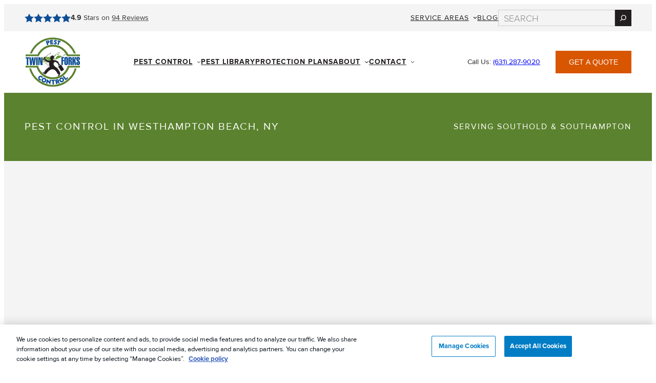

--- FILE ---
content_type: text/html; charset=UTF-8
request_url: https://twinforkspestcontrol.com/service-areas/pest-control-westhampton-beach/
body_size: 73992
content:
<!DOCTYPE html>
<html lang="en-US">
<head>
	<meta charset="UTF-8" />
<script>
var gform;gform||(document.addEventListener("gform_main_scripts_loaded",function(){gform.scriptsLoaded=!0}),document.addEventListener("gform/theme/scripts_loaded",function(){gform.themeScriptsLoaded=!0}),window.addEventListener("DOMContentLoaded",function(){gform.domLoaded=!0}),gform={domLoaded:!1,scriptsLoaded:!1,themeScriptsLoaded:!1,isFormEditor:()=>"function"==typeof InitializeEditor,callIfLoaded:function(o){return!(!gform.domLoaded||!gform.scriptsLoaded||!gform.themeScriptsLoaded&&!gform.isFormEditor()||(gform.isFormEditor()&&console.warn("The use of gform.initializeOnLoaded() is deprecated in the form editor context and will be removed in Gravity Forms 3.1."),o(),0))},initializeOnLoaded:function(o){gform.callIfLoaded(o)||(document.addEventListener("gform_main_scripts_loaded",()=>{gform.scriptsLoaded=!0,gform.callIfLoaded(o)}),document.addEventListener("gform/theme/scripts_loaded",()=>{gform.themeScriptsLoaded=!0,gform.callIfLoaded(o)}),window.addEventListener("DOMContentLoaded",()=>{gform.domLoaded=!0,gform.callIfLoaded(o)}))},hooks:{action:{},filter:{}},addAction:function(o,r,e,t){gform.addHook("action",o,r,e,t)},addFilter:function(o,r,e,t){gform.addHook("filter",o,r,e,t)},doAction:function(o){gform.doHook("action",o,arguments)},applyFilters:function(o){return gform.doHook("filter",o,arguments)},removeAction:function(o,r){gform.removeHook("action",o,r)},removeFilter:function(o,r,e){gform.removeHook("filter",o,r,e)},addHook:function(o,r,e,t,n){null==gform.hooks[o][r]&&(gform.hooks[o][r]=[]);var d=gform.hooks[o][r];null==n&&(n=r+"_"+d.length),gform.hooks[o][r].push({tag:n,callable:e,priority:t=null==t?10:t})},doHook:function(r,o,e){var t;if(e=Array.prototype.slice.call(e,1),null!=gform.hooks[r][o]&&((o=gform.hooks[r][o]).sort(function(o,r){return o.priority-r.priority}),o.forEach(function(o){"function"!=typeof(t=o.callable)&&(t=window[t]),"action"==r?t.apply(null,e):e[0]=t.apply(null,e)})),"filter"==r)return e[0]},removeHook:function(o,r,t,n){var e;null!=gform.hooks[o][r]&&(e=(e=gform.hooks[o][r]).filter(function(o,r,e){return!!(null!=n&&n!=o.tag||null!=t&&t!=o.priority)}),gform.hooks[o][r]=e)}});
</script>

	<meta name="viewport" content="width=device-width, initial-scale=1" />
<meta name='robots' content='index, follow, max-image-preview:large, max-snippet:-1, max-video-preview:-1' />

	<!-- This site is optimized with the Yoast SEO plugin v26.5 - https://yoast.com/wordpress/plugins/seo/ -->
	<meta name="description" content="If your Westhampton Beach home or business is under attack by bugs or rodents, then it&#039;s time to contact Twin Forks Pest Control®. Call us today!" />
	<link rel="canonical" href="https://twinforkspestcontrol.com/service-areas/pest-control-westhampton-beach/" />
	<meta property="og:locale" content="en_US" />
	<meta property="og:type" content="article" />
	<meta property="og:title" content="Pest Control in Westhampton Beach, NY | Twin Forks Pest Control®" />
	<meta property="og:description" content="If your Westhampton Beach home or business is under attack by bugs or rodents, then it&#039;s time to contact Twin Forks Pest Control®. Call us today!" />
	<meta property="og:url" content="https://twinforkspestcontrol.com/service-areas/pest-control-westhampton-beach/" />
	<meta property="og:site_name" content="Twin Forks Pest Control® - Exterminators" />
	<meta property="article:publisher" content="https://www.facebook.com/twinforkspestcontrol/" />
	<meta property="article:modified_time" content="2025-10-15T23:15:01+00:00" />
	<meta property="og:image" content="https://twinforkspestcontrol.com/wp-content/uploads/2025/09/fallback-image.webp" />
	<meta property="og:image:width" content="1200" />
	<meta property="og:image:height" content="675" />
	<meta property="og:image:type" content="image/webp" />
	<meta name="twitter:card" content="summary_large_image" />
	<meta name="twitter:label1" content="Est. reading time" />
	<meta name="twitter:data1" content="2 minutes" />
	<script type="application/ld+json" class="yoast-schema-graph">{"@context":"https://schema.org","@graph":[{"@type":"WebPage","@id":"https://twinforkspestcontrol.com/service-areas/pest-control-westhampton-beach/","url":"https://twinforkspestcontrol.com/service-areas/pest-control-westhampton-beach/","name":"Pest Control in Westhampton Beach, NY | Twin Forks Pest Control®","isPartOf":{"@id":"https://twinforkspestcontrol.com/#website"},"datePublished":"2025-09-17T22:20:59+00:00","dateModified":"2025-10-15T23:15:01+00:00","description":"If your Westhampton Beach home or business is under attack by bugs or rodents, then it's time to contact Twin Forks Pest Control®. Call us today!","breadcrumb":{"@id":"https://twinforkspestcontrol.com/service-areas/pest-control-westhampton-beach/#breadcrumb"},"inLanguage":"en-US","potentialAction":[{"@type":"ReadAction","target":["https://twinforkspestcontrol.com/service-areas/pest-control-westhampton-beach/"]}]},{"@type":"BreadcrumbList","@id":"https://twinforkspestcontrol.com/service-areas/pest-control-westhampton-beach/#breadcrumb","itemListElement":[{"@type":"ListItem","position":1,"name":"Home","item":"https://twinforkspestcontrol.com/"},{"@type":"ListItem","position":2,"name":"Pest Service Areas","item":"https://twinforkspestcontrol.com/service-areas/"},{"@type":"ListItem","position":3,"name":"Pest Control in Westhampton Beach, NY"}]},{"@type":"WebSite","@id":"https://twinforkspestcontrol.com/#website","url":"https://twinforkspestcontrol.com/","name":"Twin Forks Pest Control® - Exterminators","description":"Serving Southold &amp; Southampton, NY","publisher":{"@id":"https://twinforkspestcontrol.com/#organization"},"potentialAction":[{"@type":"SearchAction","target":{"@type":"EntryPoint","urlTemplate":"https://twinforkspestcontrol.com/?s={search_term_string}"},"query-input":{"@type":"PropertyValueSpecification","valueRequired":true,"valueName":"search_term_string"}}],"inLanguage":"en-US"},{"@type":"Organization","@id":"https://twinforkspestcontrol.com/#organization","name":"Twin Forks Pest Control® - Exterminators","url":"https://twinforkspestcontrol.com/","logo":{"@type":"ImageObject","inLanguage":"en-US","@id":"https://twinforkspestcontrol.com/#/schema/logo/image/","url":"https://twinforkspestcontrol.com/wp-content/uploads/2025/09/organization-logo.webp","contentUrl":"https://twinforkspestcontrol.com/wp-content/uploads/2025/09/organization-logo.webp","width":696,"height":696,"caption":"Twin Forks Pest Control® - Exterminators"},"image":{"@id":"https://twinforkspestcontrol.com/#/schema/logo/image/"},"sameAs":["https://www.facebook.com/twinforkspestcontrol/","https://www.yelp.com/biz/twin-forks-pest-control-east-hampton","https://www.youtube.com/@twinforkspestcontrol5742/featured","https://www.google.com/maps/place/Twin+Forks+Pest+Control/@40.8964106,-72.3971043,873m/data=!3m1!1e3!4m16!1m9!3m8!1s0x89e894ebf03a93d9:0xa223b65ab8c45625!2sTwin+Forks+Pest+Control!8m2!3d40.8964106!4d-72.3971043!9m1!1b1!16s/g/11bwh9ny5r!3m5!1s0x89e894ebf03a93d9:0xa223b65ab8c45625!8m2!3d40.8964106!4d-72.3971043!16s/g/11bwh9ny5r?entry=ttu&g_ep=EgoyMDI1MTAxMy4wIKXMDSoASAFQAw=="]}]}</script>
	<!-- / Yoast SEO plugin. -->


<title>Pest Control in Westhampton Beach, NY | Twin Forks Pest Control®</title><link rel="preload" href="https://twinforkspestcontrol.com/wp-content/uploads/2025/09/family-time.webp" as="image" fetchpriority="high"><link rel="preload" href="https://twinforkspestcontrol.com/wp-content/uploads/2025/09/twin-forks-pest-control-logo.svg" as="image" fetchpriority="high"><link rel="preload" href="https://twinforkspestcontrol.com/wp-content/uploads/2025/09/twin-forks-pest-control-logo.svg" as="image" fetchpriority="high"><link rel="preload" href="https://twinforkspestcontrol.com/wp-content/uploads/2025/12/AdobeStock_337010783.webp" as="image" imagesrcset="https://twinforkspestcontrol.com/wp-content/uploads/2025/12/AdobeStock_337010783.webp 1500w, https://twinforkspestcontrol.com/wp-content/uploads/2025/12/AdobeStock_337010783-300x200.webp 300w, https://twinforkspestcontrol.com/wp-content/uploads/2025/12/AdobeStock_337010783-1024x683.webp 1024w, https://twinforkspestcontrol.com/wp-content/uploads/2025/12/AdobeStock_337010783-768x512.webp 768w" imagesizes="(max-width: 1500px) 100vw, 1500px" fetchpriority="high"><style id="perfmatters-used-css">.bug-hub-disclaimers-list{list-style-type:none;}.bug-hub-disclaimer-item{font-family:var(--e-global-typography-text-font-family),Calibri,sans-serif;font-style:italic;font-size:11px;margin-bottom:10px;}.gform_heading{display:none;}.wp-block-navigation{position:relative;}.wp-block-navigation ul{margin-bottom:0;margin-left:0;margin-top:0;padding-left:0;}.wp-block-navigation ul,.wp-block-navigation ul li{list-style:none;padding:0;}.wp-block-navigation .wp-block-navigation-item{align-items:center;background-color:inherit;display:flex;position:relative;}.wp-block-navigation .wp-block-navigation-item .wp-block-navigation__submenu-container:empty{display:none;}.wp-block-navigation .wp-block-navigation-item__content{display:block;z-index:1;}.wp-block-navigation .wp-block-navigation-item__content.wp-block-navigation-item__content{color:inherit;}.wp-block-navigation :where(a),.wp-block-navigation :where(a:active),.wp-block-navigation :where(a:focus){text-decoration:none;}.wp-block-navigation .wp-block-navigation__submenu-icon{align-self:center;background-color:inherit;border:none;color:currentColor;display:inline-block;font-size:inherit;height:.6em;line-height:0;margin-left:.25em;padding:0;width:.6em;}.wp-block-navigation .wp-block-navigation__submenu-icon svg{display:inline-block;stroke:currentColor;height:inherit;margin-top:.075em;width:inherit;}.wp-block-navigation{--navigation-layout-justification-setting:flex-start;--navigation-layout-direction:row;--navigation-layout-wrap:wrap;--navigation-layout-justify:flex-start;--navigation-layout-align:center;}.wp-block-navigation.is-vertical{--navigation-layout-direction:column;--navigation-layout-justify:initial;--navigation-layout-align:flex-start;}.wp-block-navigation.items-justified-right{--navigation-layout-justification-setting:flex-end;--navigation-layout-justify:flex-end;}.wp-block-navigation.items-justified-right.is-vertical{--navigation-layout-align:flex-end;}.wp-block-navigation .has-child .wp-block-navigation__submenu-container{align-items:normal;background-color:inherit;color:inherit;display:flex;flex-direction:column;opacity:0;position:absolute;z-index:2;}@media not (prefers-reduced-motion){.wp-block-navigation .has-child .wp-block-navigation__submenu-container{transition:opacity .1s linear;}}.wp-block-navigation .has-child .wp-block-navigation__submenu-container{height:0;overflow:hidden;visibility:hidden;width:0;}.wp-block-navigation .has-child .wp-block-navigation__submenu-container>.wp-block-navigation-item>.wp-block-navigation-item__content{display:flex;flex-grow:1;padding:.5em 1em;}.wp-block-navigation .has-child .wp-block-navigation__submenu-container>.wp-block-navigation-item>.wp-block-navigation-item__content .wp-block-navigation__submenu-icon{margin-left:auto;margin-right:0;}.wp-block-navigation .has-child .wp-block-navigation__submenu-container .wp-block-navigation-item__content{margin:0;}.wp-block-navigation .has-child .wp-block-navigation__submenu-container{left:-1px;top:100%;}@media (min-width:782px){.wp-block-navigation .has-child .wp-block-navigation__submenu-container .wp-block-navigation__submenu-container{left:100%;top:-1px;}.wp-block-navigation .has-child .wp-block-navigation__submenu-container .wp-block-navigation__submenu-container:before{background:rgba(0,0,0,0);content:"";display:block;height:100%;position:absolute;right:100%;width:.5em;}.wp-block-navigation .has-child .wp-block-navigation__submenu-container .wp-block-navigation__submenu-icon{margin-right:.25em;}.wp-block-navigation .has-child .wp-block-navigation__submenu-container .wp-block-navigation__submenu-icon svg{transform:rotate(-90deg);}}.wp-block-navigation .has-child .wp-block-navigation-submenu__toggle[aria-expanded=true]~.wp-block-navigation__submenu-container,.wp-block-navigation .has-child:not(.open-on-click):hover>.wp-block-navigation__submenu-container,.wp-block-navigation .has-child:not(.open-on-click):not(.open-on-hover-click):focus-within>.wp-block-navigation__submenu-container{height:auto;min-width:200px;opacity:1;overflow:visible;visibility:visible;width:auto;}.wp-block-navigation.has-background .has-child .wp-block-navigation__submenu-container{left:0;top:100%;}@media (min-width:782px){.wp-block-navigation.has-background .has-child .wp-block-navigation__submenu-container .wp-block-navigation__submenu-container{left:100%;top:0;}}.wp-block-navigation-submenu{display:flex;position:relative;}.wp-block-navigation-submenu .wp-block-navigation__submenu-icon svg{stroke:currentColor;}button.wp-block-navigation-item__content{background-color:initial;border:none;color:currentColor;font-family:inherit;font-size:inherit;font-style:inherit;font-weight:inherit;letter-spacing:inherit;line-height:inherit;text-align:left;text-transform:inherit;}.wp-block-navigation-submenu__toggle{cursor:pointer;}.wp-block-navigation-submenu__toggle[aria-expanded=true]+.wp-block-navigation__submenu-icon>svg,.wp-block-navigation-submenu__toggle[aria-expanded=true]>svg{transform:rotate(180deg);}.wp-block-navigation .wp-block-page-list,.wp-block-navigation__container,.wp-block-navigation__responsive-close,.wp-block-navigation__responsive-container,.wp-block-navigation__responsive-container-content,.wp-block-navigation__responsive-dialog{gap:inherit;}:where(.wp-block-navigation.has-background .wp-block-navigation-item a:not(.wp-element-button)),:where(.wp-block-navigation.has-background .wp-block-navigation-submenu a:not(.wp-element-button)){padding:.5em 1em;}:where(.wp-block-navigation .wp-block-navigation__submenu-container .wp-block-navigation-item a:not(.wp-element-button)),:where(.wp-block-navigation .wp-block-navigation__submenu-container .wp-block-navigation-submenu a:not(.wp-element-button)),:where(.wp-block-navigation .wp-block-navigation__submenu-container .wp-block-navigation-submenu button.wp-block-navigation-item__content),:where(.wp-block-navigation .wp-block-navigation__submenu-container .wp-block-pages-list__item button.wp-block-navigation-item__content){padding:.5em 1em;}.wp-block-navigation.items-justified-right .wp-block-navigation__container .has-child .wp-block-navigation__submenu-container,.wp-block-navigation.items-justified-right .wp-block-page-list>.has-child .wp-block-navigation__submenu-container,.wp-block-navigation.items-justified-space-between .wp-block-page-list>.has-child:last-child .wp-block-navigation__submenu-container,.wp-block-navigation.items-justified-space-between>.wp-block-navigation__container>.has-child:last-child .wp-block-navigation__submenu-container{left:auto;right:0;}.wp-block-navigation.items-justified-right .wp-block-navigation__container .has-child .wp-block-navigation__submenu-container .wp-block-navigation__submenu-container,.wp-block-navigation.items-justified-right .wp-block-page-list>.has-child .wp-block-navigation__submenu-container .wp-block-navigation__submenu-container,.wp-block-navigation.items-justified-space-between .wp-block-page-list>.has-child:last-child .wp-block-navigation__submenu-container .wp-block-navigation__submenu-container,.wp-block-navigation.items-justified-space-between>.wp-block-navigation__container>.has-child:last-child .wp-block-navigation__submenu-container .wp-block-navigation__submenu-container{left:-1px;right:-1px;}@media (min-width:782px){.wp-block-navigation.items-justified-right .wp-block-navigation__container .has-child .wp-block-navigation__submenu-container .wp-block-navigation__submenu-container,.wp-block-navigation.items-justified-right .wp-block-page-list>.has-child .wp-block-navigation__submenu-container .wp-block-navigation__submenu-container,.wp-block-navigation.items-justified-space-between .wp-block-page-list>.has-child:last-child .wp-block-navigation__submenu-container .wp-block-navigation__submenu-container,.wp-block-navigation.items-justified-space-between>.wp-block-navigation__container>.has-child:last-child .wp-block-navigation__submenu-container .wp-block-navigation__submenu-container{left:auto;right:100%;}}.wp-block-navigation:not(.has-background) .wp-block-navigation__submenu-container{background-color:#fff;border:1px solid rgba(0,0,0,.15);}.wp-block-navigation.has-background .wp-block-navigation__submenu-container{background-color:inherit;}.wp-block-navigation:not(.has-text-color) .wp-block-navigation__submenu-container{color:#000;}.wp-block-navigation__container{align-items:var(--navigation-layout-align,initial);display:flex;flex-direction:var(--navigation-layout-direction,initial);flex-wrap:var(--navigation-layout-wrap,wrap);justify-content:var(--navigation-layout-justify,initial);list-style:none;margin:0;padding-left:0;}.wp-block-navigation__container .is-responsive{display:none;}.wp-block-navigation__container:only-child,.wp-block-page-list:only-child{flex-grow:1;}@keyframes overlay-menu__fade-in-animation{0%{opacity:0;transform:translateY(.5em);}to{opacity:1;transform:translateY(0);}}.wp-block-navigation__responsive-container{bottom:0;display:none;left:0;position:fixed;right:0;top:0;}.wp-block-navigation__responsive-container :where(.wp-block-navigation-item a){color:inherit;}.wp-block-navigation__responsive-container .wp-block-navigation__responsive-container-content{align-items:var(--navigation-layout-align,initial);display:flex;flex-direction:var(--navigation-layout-direction,initial);flex-wrap:var(--navigation-layout-wrap,wrap);justify-content:var(--navigation-layout-justify,initial);}.wp-block-navigation__responsive-container:not(.is-menu-open.is-menu-open){background-color:inherit !important;color:inherit !important;}@media (min-width:600px){.wp-block-navigation__responsive-container:not(.hidden-by-default):not(.is-menu-open){background-color:inherit;display:block;position:relative;width:100%;z-index:auto;}.wp-block-navigation__responsive-container:not(.hidden-by-default):not(.is-menu-open) .wp-block-navigation__responsive-container-close{display:none;}}.wp-block-navigation__responsive-container-close,.wp-block-navigation__responsive-container-open{background:rgba(0,0,0,0);border:none;color:currentColor;cursor:pointer;margin:0;padding:0;text-transform:inherit;vertical-align:middle;}.wp-block-navigation__responsive-container-close svg,.wp-block-navigation__responsive-container-open svg{fill:currentColor;display:block;height:24px;pointer-events:none;width:24px;}.wp-block-navigation__responsive-container-open{display:flex;}.wp-block-navigation__responsive-container-open.wp-block-navigation__responsive-container-open.wp-block-navigation__responsive-container-open{font-family:inherit;font-size:inherit;font-weight:inherit;}@media (min-width:600px){.wp-block-navigation__responsive-container-open:not(.always-shown){display:none;}}.wp-block-navigation__responsive-container-close{position:absolute;right:0;top:0;z-index:2;}.wp-block-navigation__responsive-container-close.wp-block-navigation__responsive-container-close.wp-block-navigation__responsive-container-close{font-family:inherit;font-size:inherit;font-weight:inherit;}.wp-block-navigation__responsive-close{width:100%;}.wp-block-navigation__responsive-close:focus{outline:none;}.wp-block-navigation__responsive-dialog{position:relative;}.gform-theme--framework :where(
:not(html):not(iframe):not(canvas):not(img):not(svg):not(video)
:not(svg *):not(symbol *)
:not(.gform-theme__no-reset--el):not(.gform-theme__no-reset--children *):not(.gform-theme__disable):not(.gform-theme__disable *):not(.gform-theme__disable-reset):not(.gform-theme__disable-reset *):not(.gform_heading *):not(.gfield--type-html *):not(.gfield--type-section *):not(.form_saved_message > *):not(.form_saved_message_sent > *):not(.gform_confirmation_message *):not(.wp-editor-container):not(.mce-tinymce):not(.mce-tinymce *):not(.wp-editor-area):not(.gfield_description > *):not(.gform-field-label--type-inline > :not(span)):not(.ui-resizable-handle):not(.hidden)
){all:unset;display:revert;}.gform-theme--framework *,.gform-theme--framework ::after,.gform-theme--framework ::before{box-sizing:border-box;}.gform-theme--framework a,.gform-theme--framework button{cursor:revert;}.gform-theme--framework menu,.gform-theme--framework ol:where(:not(.gform_heading *):not(.gfield--type-html *):not(.gfield--type-section *):not(.form_saved_message > *):not(.form_saved_message_sent > *):not(.gform_confirmation_message *)),.gform-theme--framework ul:where(:not(.gform_heading *):not(.gfield--type-html *):not(.gfield--type-section *):not(.form_saved_message > *):not(.form_saved_message_sent > *):not(.gform_confirmation_message *)){list-style:none;}.gform-theme--framework img{max-inline-size:100%;max-block-size:100%;}.gform-theme--framework input,.gform-theme--framework textarea{-webkit-user-select:auto;}.gform-theme--framework textarea{white-space:revert;}.gform-theme--framework :where(pre){all:revert;}.gform-theme--framework ::-moz-placeholder{color:unset;}.gform-theme--framework ::placeholder{color:unset;}.gform-theme--framework :where([hidden]){display:none;}.gform-theme--framework :where([contenteditable]:not([contenteditable=false])){-moz-user-modify:read-write;-webkit-user-modify:read-write;word-wrap:break-word;-webkit-line-break:after-white-space;-webkit-user-select:auto;}.gform-theme--framework :where([draggable=true]){-webkit-user-drag:element;}.gform-theme--framework :where(dialog:modal){all:revert;}.gform-theme--framework input[type=checkbox]::before,.gform-theme--framework input[type=radio]::before{height:auto;margin-block:0;margin-inline:0;position:static;width:auto;}.gform-theme--framework input[type=checkbox]::after,.gform-theme--framework input[type=radio]::after{content:none;}.gform-theme--api,.gform-theme--foundation{--gf-form-gap-x:16px;--gf-form-gap-y:40px;--gf-form-footer-margin-y-start:24px;--gf-form-footer-gap:8px;--gf-field-gap-x:12px;--gf-field-gap-y:12px;--gf-field-date-width:168px;--gf-field-time-width:110px;--gf-field-list-btns-gap:8px;--gf-field-list-btns-width:calc(32px + var(--gf-field-list-btns-gap) + var(--gf-field-gap-x));--gf-field-pg-steps-gap-y:8px;--gf-field-pg-steps-gap-x:24px;--gf-label-width:30%;--gf-label-req-gap:6px;}.gform-theme--foundation *,.gform-theme--foundation ::after,.gform-theme--foundation ::before{box-sizing:border-box;}.gform-theme--foundation fieldset,.gform-theme--foundation legend{background:0 0;padding:0;}.gform-theme--foundation fieldset{border:none;display:block;margin:0;}.gform-theme--foundation legend{margin-inline:0;}.gform_anchor:focus-visible{outline:0;}.gform_confirmation_wrapper:focus,.gform_wrapper:focus{outline:0;}.gform-theme--foundation .hidden_label .gfield_label,.gform-theme--foundation .hidden_sub_label,.gform-theme--foundation .screen-reader-text{border:0;clip:rect(1px,1px,1px,1px);clip-path:inset(50%);height:1px;margin:-1px;overflow:hidden;word-wrap:normal !important;padding:0;position:absolute;width:1px;}.gform-theme--foundation button.screen-reader-text:focus{border:0;clip:auto;clip-path:none;height:auto;margin:0;position:static !important;width:auto;}.gform-theme--foundation .gfield textarea{inline-size:100%;}.gform-theme--foundation .gfield textarea.large{min-block-size:18rem;}.gform-theme--foundation .gfield .ginput_password,.gform-theme--foundation .gfield input,.gform-theme--foundation .gfield select{max-inline-size:100%;}.gform-theme--foundation .gfield .ginput_password.large,.gform-theme--foundation .gfield input.large,.gform-theme--foundation .gfield select.large{inline-size:100%;}.gform-theme--foundation .gform_fields{grid-column-gap:0;-moz-column-gap:0;column-gap:0;display:grid;grid-template-columns:repeat(12,1fr);grid-template-rows:repeat(auto-fill,auto);inline-size:100%;grid-row-gap:var(--gf-form-gap-y);row-gap:var(--gf-form-gap-y);}.gform-theme--foundation .gfield{grid-column:1/-1;min-inline-size:0;}.gform-theme--foundation #field_submit,.gform-theme--foundation .gform_footer,.gform-theme--foundation .gform_page_footer{display:flex;flex-wrap:wrap;gap:var(--gf-form-footer-gap);}.gform-theme--foundation .gform_footer,.gform-theme--foundation .gform_page_footer{margin-block-start:var(--gf-form-footer-margin-y-start);}@media (min-width:640px){.gform-theme--foundation .gform_fields{-moz-column-gap:var(--gf-form-gap-x);column-gap:var(--gf-form-gap-x);}.gform-theme--foundation .gfield--width-full{grid-column:span 12;}.gform-theme--foundation .gfield--width-half{grid-column:span 6;}}.gform-theme--foundation .gform-field-label:where(:not([class*=gform-field-label--type-]):not(.gfield_header_item):not(.ginput_quantity_label)),.gform-theme--foundation.gform_editor legend.gform-field-label>span{align-items:baseline;display:flex;flex-wrap:wrap;gap:var(--gf-label-req-gap);}.gform-theme--foundation .gform-field-label:where([class*=gform-field-label--type-]){display:inline-block;}.gform-theme--foundation .gf_invisible,.gform-theme--foundation .gfield_visibility_hidden{inset-inline-start:-9999px;position:absolute;visibility:hidden;}.gform-theme--foundation:where(:not(.gform_editor)) .gf_hidden,.gform-theme--foundation:where(:not(.gform_editor)) .gform_hidden{display:none;}.gform-theme--foundation .gform_validation_container{display:none !important;}.gform-theme--foundation ::-ms-reveal{display:none;}@keyframes gformLoader{0%{transform:rotate(0);}100%{transform:rotate(360deg);}}.gform-theme--api,.gform-theme--framework{--gf-radius:3px;--gf-radius-max-sm:2px;--gf-radius-max-md:3px;--gf-radius-max-lg:8px;}.gform-theme--api,.gform-theme--framework{--gf-color-primary:#204ce5;--gf-color-primary-rgb:45,127,251;--gf-color-primary-contrast:#fff;--gf-color-primary-contrast-rgb:255,255,255;--gf-color-primary-darker:#044ad3;--gf-color-primary-lighter:#044ad3;--gf-color-secondary:#fff;--gf-color-secondary-rgb:255,255,255;--gf-color-secondary-contrast:#112337;--gf-color-secondary-contrast-rgb:17,35,55;--gf-color-secondary-darker:#f2f3f5;--gf-color-secondary-lighter:#f2f3f5;--gf-color-out-ctrl-dark:#585e6a;--gf-color-out-ctrl-dark-rgb:88,94,106;--gf-color-out-ctrl-dark-darker:#112337;--gf-color-out-ctrl-dark-lighter:#686e77;--gf-color-out-ctrl-light:#e5e7eb;--gf-color-out-ctrl-light-rgb:229,231,235;--gf-color-out-ctrl-light-darker:#d2d5db;--gf-color-out-ctrl-light-lighter:#f2f3f5;--gf-color-in-ctrl:#fff;--gf-color-in-ctrl-rgb:255,255,255;--gf-color-in-ctrl-contrast:#112337;--gf-color-in-ctrl-contrast-rgb:17,35,55;--gf-color-in-ctrl-darker:#f2f3f5;--gf-color-in-ctrl-lighter:#f2f3f5;--gf-color-in-ctrl-primary:var(--gf-color-primary);--gf-color-in-ctrl-primary-rgb:var(--gf-color-primary-rgb);--gf-color-in-ctrl-primary-contrast:var(--gf-color-primary-contrast);--gf-color-in-ctrl-primary-contrast-rgb:var(--gf-color-primary-contrast-rgb);--gf-color-in-ctrl-primary-darker:var(--gf-color-primary-darker);--gf-color-in-ctrl-primary-lighter:var(--gf-color-primary-lighter);--gf-color-in-ctrl-dark:#585e6a;--gf-color-in-ctrl-dark-rgb:88,94,106;--gf-color-in-ctrl-dark-darker:#112337;--gf-color-in-ctrl-dark-lighter:#686e77;--gf-color-in-ctrl-light:#e5e7eb;--gf-color-in-ctrl-light-rgb:229,231,235;--gf-color-in-ctrl-light-darker:#d2d5db;--gf-color-in-ctrl-light-lighter:#f2f3f5;--gf-color-danger:#c02b0a;--gf-color-danger-rgb:192,43,10;--gf-color-danger-contrast:#fff;--gf-color-danger-contrast-rgb:255,255,255;--gf-color-success:#399f4b;--gf-color-success-rgb:57,159,75;--gf-color-success-contrast:#fff;--gf-color-success-contrast-rgb:255,255,255;}.gform-theme--api,.gform-theme--framework{--gf-icon-font-family:"gform-icons-orbital";--gf-icon-font-size:20px;--gf-icon-ctrl-checkbox:"";--gf-icon-ctrl-select-down:"";--gf-icon-ctrl-select-up:"";--gf-icon-ctrl-select:url("data:image/svg+xml,%3Csvg width=\'10\' height=\'6\' viewBox=\'0 0 10 6\' fill=\'none\' xmlns=\'http://www.w3.org/2000/svg\'%3E%3Cpath fill-rule=\'evenodd\' clip-rule=\'evenodd\' d=\'M0.292893 0.292893C0.683417 -0.097631 1.31658 -0.097631 1.70711 0.292893L5 3.58579L8.29289 0.292893C8.68342 -0.0976311 9.31658 -0.0976311 9.70711 0.292893C10.0976 0.683417 10.0976 1.31658 9.70711 1.70711L5.70711 5.70711C5.31658 6.09763 4.68342 6.09763 4.29289 5.70711L0.292893 1.70711C-0.0976311 1.31658 -0.0976311 0.683418 0.292893 0.292893Z\' fill=\'%23686E77\'/%3E%3C/svg%3E");--gf-icon-ctrl-search:url("data:image/svg+xml,%3Csvg width=\'640\' height=\'640\' xmlns=\'http://www.w3.org/2000/svg\'%3E%3Cpath d=\'M256 128c-70.692 0-128 57.308-128 128 0 70.691 57.308 128 128 128 70.691 0 128-57.309 128-128 0-70.692-57.309-128-128-128zM64 256c0-106.039 85.961-192 192-192s192 85.961 192 192c0 41.466-13.146 79.863-35.498 111.248l154.125 154.125c12.496 12.496 12.496 32.758 0 45.254s-32.758 12.496-45.254 0L367.248 412.502C335.862 434.854 297.467 448 256 448c-106.039 0-192-85.962-192-192z\' fill=\'%23686E77\'/%3E%3C/svg%3E");--gf-icon-ctrl-cancel:"";--gf-icon-ctrl-number:url("data:image/svg+xml,%3Csvg width=\'8\' height=\'14\' viewBox=\'0 0 8 14\' fill=\'none\' xmlns=\'http://www.w3.org/2000/svg\'%3E%3Cpath fill-rule=\'evenodd\' clip-rule=\'evenodd\' d=\'M4 0C4.26522 5.96046e-08 4.51957 0.105357 4.70711 0.292893L7.70711 3.29289C8.09763 3.68342 8.09763 4.31658 7.70711 4.70711C7.31658 5.09763 6.68342 5.09763 6.29289 4.70711L4 2.41421L1.70711 4.70711C1.31658 5.09763 0.683417 5.09763 0.292893 4.70711C-0.0976311 4.31658 -0.097631 3.68342 0.292893 3.29289L3.29289 0.292893C3.48043 0.105357 3.73478 0 4 0ZM0.292893 9.29289C0.683417 8.90237 1.31658 8.90237 1.70711 9.29289L4 11.5858L6.29289 9.29289C6.68342 8.90237 7.31658 8.90237 7.70711 9.29289C8.09763 9.68342 8.09763 10.3166 7.70711 10.7071L4.70711 13.7071C4.31658 14.0976 3.68342 14.0976 3.29289 13.7071L0.292893 10.7071C-0.0976311 10.3166 -0.0976311 9.68342 0.292893 9.29289Z\' fill=\'%23686E77\'/%3E%3C/svg%3E");--gf-icon-ctrl-pwd-hidden:"";--gf-icon-ctrl-pwd-visible:"";--gf-icon-ctrl-list-item-add:"";--gf-icon-ctrl-list-item-remove:"";--gf-icon-ctrl-save-continue:"";--gf-icon-ctrl-pg-numbers-complete:"";--gf-icon-ctrl-file:"";--gf-icon-ctrl-file-completed:"";--gf-icon-ctrl-file-cancel:"";--gf-icon-ctrl-file-remove:"";--gf-icon-ctrl-datepicker:"";--gf-icon-ctrl-datepicker-left:"";--gf-icon-ctrl-datepicker-right:"";--gf-icon-ctrl-img-choice-placeholder:"";--gf-icon-tooltip-error:"";}.gform-theme--api,.gform-theme--framework{--gf-padding-x:12px;--gf-padding-y:12px;--gf-label-space-primary:8px;--gf-label-choice-field-space-primary:12px;--gf-label-space-x-secondary:12px;--gf-label-space-y-sm-secondary:-1px;--gf-label-space-y-md-secondary:0;--gf-label-space-y-lg-secondary:1px;--gf-label-space-y-xl-secondary:4px;--gf-label-space-y-secondary:var(--gf-label-space-y-md-secondary);--gf-label-space-tertiary:8px;--gf-desc-space:8px;--gf-desc-choice-field-space:12px;}.gform-theme--api,.gform-theme--framework{--gf-transition-duration:.15s;--gf-transition-ctrl:var(--gf-transition-duration);}.gform-theme--api,.gform-theme--framework{--gf-font-family-base:initial;--gf-font-style-base:normal;--gf-font-family-primary:var(--gf-font-family-base);--gf-font-size-primary:14px;--gf-font-style-primary:var(--gf-font-style-base);--gf-font-weight-primary:400;--gf-letter-spacing-primary:0;--gf-line-height-primary:1.5;--gf-font-family-secondary:var(--gf-font-family-base);--gf-font-size-secondary:14px;--gf-font-style-secondary:var(--gf-font-style-base);--gf-font-weight-secondary:500;--gf-letter-spacing-secondary:0;--gf-line-height-secondary:1.43;--gf-font-family-tertiary:var(--gf-font-family-base);--gf-font-size-tertiary:14px;--gf-font-style-tertiary:var(--gf-font-style-base);--gf-font-weight-tertiary:400;--gf-letter-spacing-tertiary:0;--gf-line-height-tertiary:1.43;}.gform-theme--api,.gform-theme--framework{--gf-ctrl-bg-color:var(--gf-color-in-ctrl);--gf-ctrl-bg-color-hover:var(--gf-ctrl-bg-color);--gf-ctrl-bg-color-focus:var(--gf-ctrl-bg-color);--gf-ctrl-bg-color-disabled:var(--gf-color-in-ctrl-light-lighter);--gf-ctrl-bg-color-error:var(--gf-ctrl-bg-color);--gf-ctrl-border-color:var(--gf-color-in-ctrl-dark-lighter);--gf-ctrl-border-color-hover:var(--gf-ctrl-border-color);--gf-ctrl-border-color-focus:var(--gf-color-primary);--gf-ctrl-border-color-disabled:var(--gf-color-in-ctrl-light-darker);--gf-ctrl-border-color-error:var(--gf-color-danger);--gf-ctrl-border-style:solid;--gf-ctrl-border-width:1px;--gf-ctrl-radius:var(--gf-radius);--gf-ctrl-radius-max-sm:min(var(--gf-ctrl-radius),var(--gf-radius-max-sm));--gf-ctrl-radius-max-md:min(var(--gf-ctrl-radius),var(--gf-radius-max-md));--gf-ctrl-radius-max-lg:min(var(--gf-ctrl-radius),var(--gf-radius-max-lg));--gf-ctrl-outline-color:transparent;--gf-ctrl-outline-color-focus:rgba(var(--gf-color-primary-rgb),.65);--gf-ctrl-outline-offset:1px;--gf-ctrl-outline-style:solid;--gf-ctrl-outline-width:0;--gf-ctrl-outline-width-focus:3px;--gf-ctrl-color:var(--gf-color-in-ctrl-contrast);--gf-ctrl-color-hover:var(--gf-ctrl-color);--gf-ctrl-color-focus:var(--gf-ctrl-color);--gf-ctrl-color-disabled:rgba(var(--gf-color-in-ctrl-contrast-rgb),.6);--gf-ctrl-color-error:var(--gf-ctrl-color);--gf-ctrl-icon-color:var(--gf-color-in-ctrl-dark-lighter);--gf-ctrl-icon-color-hover:var(--gf-color-in-ctrl-dark-darker);--gf-ctrl-icon-color-focus:var(--gf-ctrl-icon-color-hover);--gf-ctrl-icon-color-disabled:var(--gf-ctrl-icon-color);--gf-ctrl-shadow:0 1px 4px rgba(18,25,97,.0779552);--gf-ctrl-accent-color:var(--gf-color-in-ctrl-primary);--gf-ctrl-appearance:none;--gf-ctrl-size-sm:35px;--gf-ctrl-size-md:38px;--gf-ctrl-size-lg:47px;--gf-ctrl-size-xl:54px;--gf-ctrl-size:var(--gf-ctrl-size-md);--gf-ctrl-padding-x:var(--gf-padding-x);--gf-ctrl-padding-y:0;--gf-ctrl-transition:var(--gf-transition-ctrl);--gf-ctrl-font-family:var(--gf-font-family-primary);--gf-ctrl-font-size:var(--gf-font-size-primary);--gf-ctrl-font-style:var(--gf-font-style-base);--gf-ctrl-font-weight:var(--gf-font-weight-primary);--gf-ctrl-letter-spacing:var(--gf-letter-spacing-primary);--gf-ctrl-line-height:var(--gf-ctrl-size);--gf-ctrl-placeholder-color:rgba(var(--gf-color-in-ctrl-contrast-rgb),.7);--gf-ctrl-placeholder-font-family:var(--gf-ctrl-font-family);--gf-ctrl-placeholder-font-size:var(--gf-ctrl-font-size);--gf-ctrl-placeholder-font-style:var(--gf-ctrl-font-style);--gf-ctrl-placeholder-font-weight:var(--gf-ctrl-font-weight);--gf-ctrl-placeholder-letter-spacing:var(--gf-ctrl-letter-spacing);--gf-ctrl-placeholder-opacity:1;}.gform-theme--api,.gform-theme--framework{--gf-ctrl-readonly-color:var(--gf-ctrl-color);--gf-ctrl-readonly-font-family:var(--gf-ctrl-font-family);--gf-ctrl-readonly-font-size:var(--gf-ctrl-font-size);--gf-ctrl-readonly-font-style:var(--gf-ctrl-font-style);--gf-ctrl-readonly-font-weight:500;--gf-ctrl-readonly-letter-spacing:var(--gf-ctrl-letter-spacing);--gf-ctrl-readonly-line-height:1;}.gform-theme--api,.gform-theme--framework{--gf-ctrl-btn-radius:var(--gf-radius);--gf-ctrl-btn-shadow:0 1px 4px rgba(18,25,97,.0779552);--gf-ctrl-btn-shadow-hover:var(--gf-ctrl-btn-shadow);--gf-ctrl-btn-shadow-focus:var(--gf-ctrl-btn-shadow);--gf-ctrl-btn-shadow-disabled:var(--gf-ctrl-btn-shadow);--gf-ctrl-btn-opacity:1;--gf-ctrl-btn-opacity-disabled:.5;--gf-ctrl-btn-size-xs:30px;--gf-ctrl-btn-size-sm:var(--gf-ctrl-size-sm);--gf-ctrl-btn-size-md:var(--gf-ctrl-size-md);--gf-ctrl-btn-size-lg:var(--gf-ctrl-size-lg);--gf-ctrl-btn-size-xl:var(--gf-ctrl-size-xl);--gf-ctrl-btn-size:var(--gf-ctrl-btn-size-md);--gf-ctrl-btn-padding-x-xs:8px;--gf-ctrl-btn-padding-x-sm:12px;--gf-ctrl-btn-padding-x-md:16px;--gf-ctrl-btn-padding-x-lg:20px;--gf-ctrl-btn-padding-x-xl:24px;--gf-ctrl-btn-padding-x:var(--gf-ctrl-btn-padding-x-md);--gf-ctrl-btn-padding-y:0;--gf-ctrl-btn-font-family:var(--gf-font-family-base);--gf-ctrl-btn-font-size-xs:12px;--gf-ctrl-btn-font-size-sm:14px;--gf-ctrl-btn-font-size-md:14px;--gf-ctrl-btn-font-size-lg:16px;--gf-ctrl-btn-font-size-xl:16px;--gf-ctrl-btn-font-size:var(--gf-ctrl-btn-font-size-md);--gf-ctrl-btn-font-style:var(--gf-font-style-base);--gf-ctrl-btn-font-weight:500;--gf-ctrl-btn-letter-spacing:var(--gf-letter-spacing-primary);--gf-ctrl-btn-line-height:1;--gf-ctrl-btn-text-decoration:none;--gf-ctrl-btn-text-transform:none;--gf-ctrl-btn-icon:none;--gf-ctrl-btn-icon-font-size:var(--gf-icon-font-size);--gf-ctrl-btn-icon-gap:6px;--gf-ctrl-btn-icon-transition:var(--gf-ctrl-transition);--gf-ctrl-btn-bg-color-primary:var(--gf-color-primary);--gf-ctrl-btn-bg-color-hover-primary:var(--gf-color-primary-darker);--gf-ctrl-btn-bg-color-focus-primary:var(--gf-ctrl-btn-bg-color-primary);--gf-ctrl-btn-bg-color-disabled-primary:var(--gf-ctrl-btn-bg-color-primary);--gf-ctrl-btn-border-color-primary:transparent;--gf-ctrl-btn-border-color-hover-primary:transparent;--gf-ctrl-btn-border-color-focus-primary:var(--gf-ctrl-btn-bg-color-hover-primary);--gf-ctrl-btn-border-color-disabled-primary:transparent;--gf-ctrl-btn-border-style-primary:solid;--gf-ctrl-btn-border-width-primary:1px;--gf-ctrl-btn-color-primary:var(--gf-color-primary-contrast);--gf-ctrl-btn-color-hover-primary:var(--gf-ctrl-btn-color-primary);--gf-ctrl-btn-color-focus-primary:var(--gf-ctrl-btn-color-primary);--gf-ctrl-btn-color-disabled-primary:var(--gf-ctrl-btn-color-primary);--gf-ctrl-btn-icon-color-primary:var(--gf-ctrl-btn-color-primary);--gf-ctrl-btn-icon-color-hover-primary:var(--gf-ctrl-btn-icon-color-primary);--gf-ctrl-btn-icon-color-focus-primary:var(--gf-ctrl-btn-icon-color-primary);--gf-ctrl-btn-icon-color-disabled-primary:var(--gf-ctrl-btn-icon-color-primary);--gf-ctrl-btn-bg-color-secondary:var(--gf-color-secondary);--gf-ctrl-btn-bg-color-hover-secondary:var(--gf-color-secondary-darker);--gf-ctrl-btn-bg-color-focus-secondary:var(--gf-ctrl-btn-bg-color-secondary);--gf-ctrl-btn-bg-color-disabled-secondary:var(--gf-ctrl-btn-bg-color-secondary);--gf-ctrl-btn-border-color-secondary:var(--gf-color-in-ctrl-light-darker);--gf-ctrl-btn-border-color-hover-secondary:var(--gf-ctrl-btn-border-color-secondary);--gf-ctrl-btn-border-color-focus-secondary:var(--gf-ctrl-btn-bg-color-hover-primary);--gf-ctrl-btn-border-color-disabled-secondary:var(--gf-ctrl-btn-border-color-secondary);--gf-ctrl-btn-border-style-secondary:solid;--gf-ctrl-btn-border-width-secondary:1px;--gf-ctrl-btn-color-secondary:var(--gf-color-secondary-contrast);--gf-ctrl-btn-color-hover-secondary:var(--gf-ctrl-btn-color-secondary);--gf-ctrl-btn-color-focus-secondary:var(--gf-ctrl-btn-color-secondary);--gf-ctrl-btn-color-disabled-secondary:var(--gf-ctrl-btn-color-secondary);--gf-ctrl-btn-icon-color-secondary:var(--gf-ctrl-icon-color);--gf-ctrl-btn-icon-color-hover-secondary:var(--gf-ctrl-btn-icon-color-secondary);--gf-ctrl-btn-icon-color-focus-secondary:var(--gf-ctrl-btn-icon-color-secondary);--gf-ctrl-btn-icon-color-disabled-secondary:var(--gf-ctrl-btn-icon-color-secondary);--gf-ctrl-btn-bg-color-ctrl:var(--gf-color-in-ctrl-primary);--gf-ctrl-btn-bg-color-hover-ctrl:var(--gf-color-in-ctrl-primary-darker);--gf-ctrl-btn-bg-color-focus-ctrl:var(--gf-ctrl-btn-bg-color-ctrl);--gf-ctrl-btn-bg-color-disabled-ctrl:var(--gf-ctrl-btn-bg-color-ctrl);--gf-ctrl-btn-border-color-ctrl:transparent;--gf-ctrl-btn-border-color-hover-ctrl:transparent;--gf-ctrl-btn-border-color-focus-ctrl:var(--gf-ctrl-btn-bg-color-hover-ctrl);--gf-ctrl-btn-border-color-disabled-ctrl:transparent;--gf-ctrl-btn-border-style-ctrl:solid;--gf-ctrl-btn-border-width-ctrl:1px;--gf-ctrl-btn-color-ctrl:var(--gf-color-in-ctrl-primary-contrast);--gf-ctrl-btn-color-hover-ctrl:var(--gf-ctrl-btn-color-ctrl);--gf-ctrl-btn-color-focus-ctrl:var(--gf-ctrl-btn-color-ctrl);--gf-ctrl-btn-color-disabled-ctrl:var(--gf-ctrl-btn-color-ctrl);--gf-ctrl-btn-icon-color-ctrl:var(--gf-ctrl-btn-color-ctrl);--gf-ctrl-btn-icon-color-hover-ctrl:var(--gf-ctrl-btn-icon-color-ctrl);--gf-ctrl-btn-icon-color-focus-ctrl:var(--gf-ctrl-btn-icon-color-ctrl);--gf-ctrl-btn-icon-color-disabled-ctrl:var(--gf-ctrl-btn-icon-color-ctrl);--gf-ctrl-btn-bg-color-simple:transparent;--gf-ctrl-btn-bg-color-hover-simple:var(--gf-ctrl-btn-bg-color-simple);--gf-ctrl-btn-bg-color-focus-simple:var(--gf-ctrl-btn-bg-color-simple);--gf-ctrl-btn-bg-color-disabled-simple:var(--gf-ctrl-btn-bg-color-simple);--gf-ctrl-btn-border-color-simple:transparent;--gf-ctrl-btn-border-color-hover-simple:var(--gf-ctrl-btn-border-color-simple);--gf-ctrl-btn-border-color-focus-simple:var(--gf-ctrl-border-color-focus);--gf-ctrl-btn-border-color-disabled-simple:var(--gf-ctrl-btn-border-color-simple);--gf-ctrl-btn-border-style-simple:solid;--gf-ctrl-btn-border-width-simple:1px;--gf-ctrl-btn-color-simple:rgba(var(--gf-color-out-ctrl-dark-rgb),.65);--gf-ctrl-btn-color-hover-simple:var(--gf-color-out-ctrl-dark);--gf-ctrl-btn-color-focus-simple:var(--gf-ctrl-btn-color-hover-simple);--gf-ctrl-btn-color-disabled-simple:var(--gf-ctrl-btn-color-simple);--gf-ctrl-btn-shadow-simple:none;--gf-ctrl-btn-shadow-hover-simple:var(--gf-ctrl-btn-shadow-simple);--gf-ctrl-btn-shadow-focus-simple:var(--gf-ctrl-btn-shadow-simple);--gf-ctrl-btn-shadow-disabled-simple:var(--gf-ctrl-btn-shadow-simple);--gf-ctrl-btn-size-simple:24px;--gf-ctrl-btn-icon-color-simple:var(--gf-ctrl-btn-color-simple);--gf-ctrl-btn-icon-color-hover-simple:var(--gf-ctrl-btn-color-hover-simple);--gf-ctrl-btn-icon-color-focus-simple:var(--gf-ctrl-btn-color-focus-simple);--gf-ctrl-btn-icon-color-disabled-simple:var(--gf-ctrl-btn-color-disabled-simple);}.gform-theme--api,.gform-theme--framework{--gf-ctrl-choice-check-color:var(--gf-color-in-ctrl-primary);--gf-ctrl-choice-check-color-disabled:rgba(var(--gf-color-in-ctrl-contrast-rgb),.2);--gf-ctrl-choice-size-sm:18px;--gf-ctrl-choice-size-md:20px;--gf-ctrl-choice-size-lg:22px;--gf-ctrl-choice-size-xl:28px;--gf-ctrl-choice-size:var(--gf-ctrl-choice-size-md);--gf-ctrl-checkbox-check-radius:var(--gf-ctrl-radius-max-sm);--gf-ctrl-checkbox-check-size-sm:12px;--gf-ctrl-checkbox-check-size-md:initial;--gf-ctrl-checkbox-check-size-lg:15px;--gf-ctrl-checkbox-check-size-xl:19px;--gf-ctrl-checkbox-check-size:var(--gf-ctrl-checkbox-check-size-md);--gf-ctrl-radio-check-radius:50%;--gf-ctrl-radio-check-content:"";--gf-ctrl-radio-check-size-sm:6px;--gf-ctrl-radio-check-size-md:7px;--gf-ctrl-radio-check-size-lg:8px;--gf-ctrl-radio-check-size-xl:10px;--gf-ctrl-radio-check-size:var(--gf-ctrl-radio-check-size-md);}.gform-theme--api,.gform-theme--framework{--gf-ctrl-date-picker-bg-color:var(--gf-ctrl-bg-color);--gf-ctrl-date-picker-shadow:0 0 1px rgba(18,25,97,.24),0 24px 24px rgba(18,25,97,.03),0 2px 2px rgba(18,25,97,.03),0 4px 4px rgba(18,25,97,.03),0 8px 8px rgba(18,25,97,.03),0 16px 16px rgba(18,25,97,.03);--gf-ctrl-date-picker-padding-y:16px 12px;--gf-ctrl-date-picker-padding-y-viewport-sm:16px;--gf-ctrl-date-picker-padding-x:12px;--gf-ctrl-date-picker-padding-x-viewport-sm:16px;--gf-ctrl-date-picker-margin-y-start:12px;--gf-ctrl-date-picker-radius:var(--gf-ctrl-radius-max-md);--gf-ctrl-date-picker-width:250px;--gf-ctrl-date-picker-width-viewport-sm:300px;--gf-ctrl-date-picker-header-icons-width:20px;--gf-ctrl-date-picker-header-icons-color:var(--gf-ctrl-icon-color);--gf-ctrl-date-picker-header-icons-color-hover:var(--gf-ctrl-icon-color-hover);--gf-ctrl-date-picker-header-icons-font-size:20px;--gf-ctrl-date-picker-title-color:var(--gf-color-secondary-contrast);--gf-ctrl-date-picker-title-font-size:12px;--gf-ctrl-date-picker-title-font-size-viewport-sm:14px;--gf-ctrl-date-picker-title-font-weight:500;--gf-ctrl-date-picker-title-gap:4px;--gf-ctrl-date-picker-title-gap-viewport-sm:8px;--gf-ctrl-date-picker-title-line-height:1.5;--gf-ctrl-date-picker-title-margin-x:4px;--gf-ctrl-date-picker-title-margin-x-viewport-sm:8px;--gf-ctrl-date-picker-dropdown-bg-img:var(--gf-icon-ctrl-select);--gf-ctrl-date-picker-dropdown-bg-position:var(--gf-ctrl-select-icon-position);--gf-ctrl-date-picker-dropdown-bg-size:var(--gf-ctrl-select-icon-size);--gf-ctrl-date-picker-dropdown-border-color:var(--gf-color-in-ctrl-light-darker);--gf-ctrl-date-picker-dropdown-border-style:var(--gf-ctrl-border-style);--gf-ctrl-date-picker-dropdown-border-width:var(--gf-ctrl-border-width);--gf-ctrl-date-picker-dropdown-shadow:0 1px 2px rgba(0,0,0,.05);--gf-ctrl-date-picker-dropdown-text-align:start;--gf-ctrl-date-picker-table-margin-y-start:16px;--gf-ctrl-date-picker-table-margin-y-end:0;--gf-ctrl-date-picker-head-cell-font-size:12px;--gf-ctrl-date-picker-head-cell-font-weight:600;--gf-ctrl-date-picker-head-cell-line-height:1.33;--gf-ctrl-date-picker-cell-padding:1px;--gf-ctrl-date-picker-cell-padding-y:6px;--gf-ctrl-date-picker-cell-padding-y-viewport-sm:var(--gf-ctrl-date-picker-cell-padding);--gf-ctrl-date-picker-cell-height:29px;--gf-ctrl-date-picker-cell-height-viewport-sm:40px;--gf-ctrl-date-picker-cell-font-size:14px;--gf-ctrl-date-picker-cell-font-weight:400;--gf-ctrl-date-picker-cell-line-height:1.43;--gf-ctrl-date-picker-cell-content-align-items:center;--gf-ctrl-date-picker-cell-content-bg-color-disabled:transparent;--gf-ctrl-date-picker-cell-content-bg-color-hover:#f4f8ff;--gf-ctrl-date-picker-cell-content-bg-color-selected:var(--gf-color-in-ctrl-primary);--gf-ctrl-date-picker-cell-content-border:var(--gf-ctrl-border-width) var(--gf-ctrl-border-style) var(--gf-color-in-ctrl-primary);--gf-ctrl-date-picker-cell-content-radius:var(--gf-ctrl-radius-max-md);--gf-ctrl-date-picker-cell-content-color:var(--gf-color-secondary-contrast);--gf-ctrl-date-picker-cell-content-color-disabled:#cfd3d9;--gf-ctrl-date-picker-cell-content-color-hover:var(--gf-ctrl-date-picker-cell-content-color);--gf-ctrl-date-picker-cell-content-color-selected:var(--gf-color-in-ctrl-primary-contrast);--gf-ctrl-date-picker-cell-content-width:27px;--gf-ctrl-date-picker-cell-content-width-viewport-sm:100%;}.gform-theme--api,.gform-theme--framework{--gf-ctrl-desc-color:var(--gf-color-out-ctrl-dark);--gf-ctrl-desc-font-family:var(--gf-font-family-tertiary);--gf-ctrl-desc-font-size:var(--gf-font-size-tertiary);--gf-ctrl-desc-font-style:var(--gf-font-style-tertiary);--gf-ctrl-desc-font-weight:var(--gf-font-weight-tertiary);--gf-ctrl-desc-letter-spacing:var(--gf-letter-spacing-tertiary);--gf-ctrl-desc-line-height:var(--gf-line-height-tertiary);--gf-ctrl-desc-color-error:var(--gf-color-danger);--gf-ctrl-desc-font-family-error:var(--gf-ctrl-desc-font-family);--gf-ctrl-desc-font-size-error:var(--gf-ctrl-desc-font-size);--gf-ctrl-desc-font-style-error:var(--gf-ctrl-desc-font-style);--gf-ctrl-desc-font-weight-error:var(--gf-ctrl-desc-font-weight);--gf-ctrl-desc-letter-spacing-error:var(--gf-ctrl-desc-letter-spacing);--gf-ctrl-desc-line-height-error:var(--gf-ctrl-desc-line-height);--gf-ctrl-desc-border-color-consent:var(--gf-color-out-ctrl-light-darker);--gf-ctrl-desc-border-color-consent-focus:var(--gf-ctrl-border-color-focus);--gf-ctrl-desc-border-style-consent:solid;--gf-ctrl-desc-border-width-consent:1px;--gf-ctrl-desc-max-height-consent:456px;}.gform-theme--api,.gform-theme--framework{--gf-ctrl-file-padding-x:0 var(--gf-ctrl-padding-x);--gf-ctrl-file-btn-bg-color:var(--gf-color-secondary-darker);--gf-ctrl-file-btn-bg-color-hover:var(--gf-color-secondary);--gf-ctrl-file-btn-bg-color-focus:var(--gf-ctrl-file-btn-bg-color);--gf-ctrl-file-btn-bg-color-disabled:var(--gf-ctrl-file-btn-bg-color);--gf-ctrl-file-btn-border-inline-end-width:1px;--gf-ctrl-file-btn-border-inline-end-style:solid;--gf-ctrl-file-btn-border-inline-end-color:var(--gf-ctrl-border-color);--gf-ctrl-file-btn-border-inline-end-color-hover:var(--gf-ctrl-file-btn-border-inline-end-color);--gf-ctrl-file-btn-border-inline-end-color-focus:var(--gf-ctrl-file-btn-border-inline-end-color);--gf-ctrl-file-btn-border-inline-end-color-disabled:var(--gf-ctrl-file-btn-border-inline-end-color);--gf-ctrl-file-btn-radius:var(--gf-ctrl-radius);--gf-ctrl-file-btn-color:rgba(var(--gf-color-secondary-contrast-rgb),.725);--gf-ctrl-file-btn-color-hover:var(--gf-ctrl-file-btn-color);--gf-ctrl-file-btn-color-focus:var(--gf-ctrl-file-btn-color);--gf-ctrl-file-btn-color-disabled:var(--gf-ctrl-file-btn-color);--gf-ctrl-file-btn-font-family:var(--gf-font-family-base);--gf-ctrl-file-btn-font-size:14px;--gf-ctrl-file-btn-font-style:var(--gf-font-style-base);--gf-ctrl-file-btn-font-weight:500;--gf-ctrl-file-btn-letter-spacing:var(--gf-letter-spacing-primary);--gf-ctrl-file-btn-line-height:1.43;--gf-ctrl-file-btn-text-decoration:none;--gf-ctrl-file-btn-text-transform:none;--gf-ctrl-file-btn-margin-x:0 12px;--gf-ctrl-file-btn-padding-x:12px;--gf-ctrl-file-btn-transition:var(--gf-ctrl-transition);--gf-ctrl-file-zone-border-style:dashed;--gf-ctrl-file-zone-radius:var(--gf-ctrl-radius-max-lg);--gf-ctrl-file-zone-color:rgba(var(--gf-color-in-ctrl-contrast-rgb),.725);--gf-ctrl-file-zone-height:auto;--gf-ctrl-file-zone-padding-x:40px;--gf-ctrl-file-zone-padding-y:40px;--gf-ctrl-file-zone-instructions-margin-y-end:12px;--gf-ctrl-file-zone-font-weight:500;--gf-ctrl-file-zone-line-height:1;--gf-ctrl-file-zone-icon-color:var(--gf-color-in-ctrl-primary);--gf-ctrl-file-zone-icon-font-size:36px;--gf-ctrl-file-zone-icon-margin-y-end:8px;--gf-ctrl-file-prog-ui-gap:12px;--gf-ctrl-file-prog-ui-size:var(--gf-icon-font-size);--gf-ctrl-file-prog-bar-bg-color:var(--gf-color-out-ctrl-light);--gf-ctrl-file-prog-bar-bg-color-loading:var(--gf-color-primary);--gf-ctrl-file-prog-bar-height:6px;--gf-ctrl-file-prog-bar-radius:var(--gf-radius);--gf-ctrl-file-prog-bar-transition:var(--gf-transition-ctrl);--gf-ctrl-file-prog-text-color:var(--gf-ctrl-desc-color);--gf-ctrl-file-prog-text-min-width:33px;--gf-ctrl-file-prog-text-font-size:12px;--gf-ctrl-file-prog-btn-inset-y-start:-2px;--gf-ctrl-file-prog-btn-inset-x-end:-2px;--gf-ctrl-file-prog-btn-position:absolute;--gf-ctrl-file-prog-btn-font-size-cancel:0;--gf-ctrl-file-prog-btn-icon-size:var(--gf-icon-font-size);--gf-ctrl-file-prog-btn-icon-color-complete:var(--gf-color-success);--gf-ctrl-file-prev-area-gap:16px;--gf-ctrl-file-prev-area-margin-y-start:16px;--gf-ctrl-file-prev-font-family:var(--gf-font-family-secondary);--gf-ctrl-file-prev-font-size:var(--gf-font-size-secondary);--gf-ctrl-file-prev-font-style:var(--gf-font-style-secondary);--gf-ctrl-file-prev-font-weight:var(--gf-font-weight-secondary);--gf-ctrl-file-prev-letter-spacing:var(--gf-letter-spacing-secondary);--gf-ctrl-file-prev-line-height:1;--gf-ctrl-file-prev-gap:4px;--gf-ctrl-file-prev-name-color:var(--gf-ctrl-label-color-primary);--gf-ctrl-file-prev-name-line-height:var(--gf-line-height-secondary);--gf-ctrl-file-prev-name-overflow:hidden;--gf-ctrl-file-prev-name-padding-x-end:calc(var(--gf-ctrl-file-prog-btn-icon-size) + var(--gf-ctrl-file-prog-text-min-width) + calc(var(--gf-ctrl-file-prog-ui-gap) * 2));--gf-ctrl-file-prev-name-text-overflow:ellipsis;--gf-ctrl-file-prev-name-white-space:nowrap;--gf-ctrl-file-prev-size-color:var(--gf-ctrl-desc-color);}.gform-theme--api,.gform-theme--framework{--gf-ctrl-label-color-primary:var(--gf-color-out-ctrl-dark-darker);--gf-ctrl-label-font-family-primary:var(--gf-font-family-secondary);--gf-ctrl-label-font-size-primary:var(--gf-font-size-secondary);--gf-ctrl-label-font-style-primary:var(--gf-font-style-secondary);--gf-ctrl-label-font-weight-primary:var(--gf-font-weight-secondary);--gf-ctrl-label-letter-spacing-primary:var(--gf-letter-spacing-secondary);--gf-ctrl-label-line-height-primary:var(--gf-line-height-secondary);--gf-ctrl-label-color-secondary:var(--gf-color-out-ctrl-dark-darker);--gf-ctrl-label-font-family-secondary:var(--gf-font-family-secondary);--gf-ctrl-label-font-size-secondary:var(--gf-font-size-secondary);--gf-ctrl-label-font-style-secondary:var(--gf-font-style-secondary);--gf-ctrl-label-font-weight-secondary:400;--gf-ctrl-label-letter-spacing-secondary:var(--gf-letter-spacing-secondary);--gf-ctrl-label-line-height-secondary:var(--gf-line-height-secondary);--gf-ctrl-label-color-tertiary:var(--gf-color-out-ctrl-dark);--gf-ctrl-label-font-family-tertiary:var(--gf-font-family-tertiary);--gf-ctrl-label-font-size-tertiary:var(--gf-font-size-tertiary);--gf-ctrl-label-font-style-tertiary:var(--gf-font-style-tertiary);--gf-ctrl-label-font-weight-tertiary:var(--gf-font-weight-tertiary);--gf-ctrl-label-letter-spacing-tertiary:var(--gf-letter-spacing-tertiary);--gf-ctrl-label-line-height-tertiary:var(--gf-line-height-tertiary);--gf-ctrl-label-color-quaternary:var(--gf-color-out-ctrl-dark);--gf-ctrl-label-font-family-quaternary:var(--gf-font-family-tertiary);--gf-ctrl-label-font-size-quaternary:var(--gf-font-size-secondary);--gf-ctrl-label-font-style-quaternary:var(--gf-font-style-tertiary);--gf-ctrl-label-font-weight-quaternary:var(--gf-font-weight-secondary);--gf-ctrl-label-letter-spacing-quaternary:var(--gf-letter-spacing-tertiary);--gf-ctrl-label-line-height-quaternary:var(--gf-line-height-tertiary);--gf-ctrl-label-color-req:var(--gf-color-danger);--gf-ctrl-label-font-family-req:var(--gf-ctrl-label-font-family-primary);--gf-ctrl-label-font-size-req:12px;--gf-ctrl-label-font-style-req:var(--gf-ctrl-label-font-style-primary);--gf-ctrl-label-font-weight-req:var(--gf-ctrl-label-font-weight-primary);--gf-ctrl-label-letter-spacing-req:var(--gf-ctrl-label-letter-spacing-primary);--gf-ctrl-label-line-height-req:var(--gf-ctrl-label-line-height-primary);}.gform-theme--api,.gform-theme--framework{--gf-ctrl-number-spin-btn-appearance:var(--gf-ctrl-appearance);--gf-ctrl-number-spin-btn-bg-position:center center;--gf-ctrl-number-spin-btn-bg-size:8px 14px;--gf-ctrl-number-spin-btn-width:8px;--gf-ctrl-number-spin-btn-opacity:1;}.gform-theme--api,.gform-theme--framework{--gf-ctrl-select-icon:var(--gf-icon-ctrl-select);--gf-ctrl-select-icon-hover:var(--gf-ctrl-select-icon);--gf-ctrl-select-icon-focus:var(--gf-ctrl-select-icon);--gf-ctrl-select-icon-disabled:var(--gf-ctrl-select-icon);--gf-ctrl-select-icon-position:calc(100% - var(--gf-ctrl-padding-x)) center;--gf-ctrl-select-icon-size:10px;--gf-ctrl-select-ms-expand:none;--gf-ctrl-select-padding-x:var(--gf-ctrl-padding-x) calc(var(--gf-ctrl-select-search-icon-size) + var(--gf-ctrl-padding-x));--gf-ctrl-multiselect-height:130px;--gf-ctrl-multiselect-radius:var(--gf-ctrl-radius-max-lg);--gf-ctrl-multiselect-line-height:1.5;--gf-ctrl-multiselect-padding-y:var(--gf-padding-y);--gf-ctrl-select-dropdown-border-color:transparent;--gf-ctrl-select-dropdown-radius:var(--gf-ctrl-radius-max-md);--gf-ctrl-select-dropdown-shadow:0 0 1px rgba(18,25,97,.24),0 24px 24px rgba(18,25,97,.03),0 2px 2px rgba(18,25,97,.03),0 4px 4px rgba(18,25,97,.03),0 8px 8px rgba(18,25,97,.03),0 16px 16px rgba(18,25,97,.03);--gf-ctrl-select-dropdown-option-bg-color-hover:var(--gf-color-in-ctrl-light-lighter);--gf-ctrl-select-dropdown-option-shadow-hover:inset 3px 0 0 var(--gf-color-in-ctrl-primary);--gf-ctrl-select-search-icon-size:var(--gf-icon-font-size);--gf-ctrl-select-search-icon-position:var(--gf-ctrl-padding-x) center;--gf-ctrl-select-search-padding-x:calc(var(--gf-ctrl-select-search-icon-size) + var(--gf-ctrl-padding-x) + 8px) var(--gf-ctrl-padding-x);--gf-ctrl-multiselect-close-icon-size:var(--gf-icon-font-size);--gf-ctrl-multiselect-close-icon-inset-y-start:calc(50% - ( var(--gf-ctrl-multiselect-close-icon-size) / 2 ));--gf-ctrl-multiselect-close-icon-inset-x-end:calc(( var(--gf-ctrl-padding-x) / 2 ) + 2px);--gf-ctrl-multiselect-selected-item-bg-color:var(--gf-color-in-ctrl-primary);--gf-ctrl-multiselect-selected-item-radius:33px;--gf-ctrl-multiselect-selected-item-color:var(--gf-color-in-ctrl-primary-contrast);--gf-ctrl-multiselect-selected-item-font-size:var(--gf-ctrl-font-size);--gf-ctrl-multiselect-selected-item-font-weight:600;--gf-ctrl-multiselect-selected-item-remove-icon-color:var(--gf-color-in-ctrl-primary-contrast);}html[dir=rtl] .gform-theme--api,html[dir=rtl] .gform-theme--framework{--gf-ctrl-select-icon-position:var(--gf-ctrl-padding-x) center;--gf-ctrl-select-search-icon-position:calc(100% - var(--gf-padding-x)) center;}.gform-theme--api,.gform-theme--framework{--gf-ctrl-textarea-height:130px;--gf-ctrl-textarea-radius:var(--gf-ctrl-radius-max-lg);--gf-ctrl-textarea-line-height:1.5;--gf-ctrl-textarea-padding-y:var(--gf-padding-y);--gf-ctrl-textarea-resize:vertical;}.gform-theme--api,.gform-theme--framework{--gf-field-date-ctrl-padding-x-end:calc(var(--gf-ctrl-padding-x) + var(--gf-icon-font-size) + 4px);--gf-field-date-icon-color:var(--gf-ctrl-icon-color);--gf-field-date-icon-color-hover:var(--gf-ctrl-icon-color-hover);--gf-field-date-icon-transition:var(--gf-ctrl-transition);--gf-field-date-custom-icon-max-height:16px;--gf-field-date-custom-icon-max-width:16px;--gf-field-date-custom-icon-opacity:.6;--gf-field-date-custom-icon-opacity-hover:1;}.gform-theme--api,.gform-theme--framework{--gf-field-choice-gap:var(--gf-label-space-x-secondary);--gf-field-choice-align-x-gap-y:var(--gf-field-choice-gap);--gf-field-choice-align-x-gap-x:16px;--gf-field-choice-meta-margin-y-start:4px;--gf-field-choice-meta-space:16px;--gf-field-choice-other-ctrl-max-width:256px;--gf-field-img-choice-aspect-ratio:1/1;--gf-field-img-choice-gap:var(--gf-field-gap-x);--gf-field-img-choice-margin-y-end:12px;--gf-field-img-choice-placeholder-icon-font-size:60px;--gf-field-img-choice-radius-square:var(--gf-ctrl-radius-max-sm);--gf-field-img-choice-radius-round:50%;--gf-field-img-choice-shadow:0 0 0 rgba(18,25,97,.05),0 2px 5px rgba(18,25,97,.1),0 1px 1px rgba(18,25,97,.15);--gf-field-img-choice-shadow-hover:0 0 1px rgba(18,25,97,.24),0 24px 24px rgba(18,25,97,.03),0 2px 2px rgba(18,25,97,.03),0 4px 4px rgba(18,25,97,.03),0 8px 8px rgba(18,25,97,.03),0 16px 16px rgba(18,25,97,.03);--gf-field-img-choice-size-sm:125px;--gf-field-img-choice-size-md:200px;--gf-field-img-choice-size-lg:300px;--gf-field-img-choice-size:var(--gf-field-img-choice-size-md);--gf-field-img-choice-card-placeholder-bg-color:rgba(var(--gf-color-in-ctrl-light-rgb),.05);--gf-field-img-choice-card-placeholder-color:rgba(var(--gf-color-in-ctrl-dark-rgb),.4);--gf-field-img-choice-card-check-ind-bg-color:var(--gf-color-in-ctrl-primary);--gf-field-img-choice-card-check-ind-icon-color:var(--gf-color-in-ctrl-primary-contrast);--gf-field-img-choice-card-space-sm:8px;--gf-field-img-choice-card-space-md:12px;--gf-field-img-choice-card-space-lg:16px;--gf-field-img-choice-card-space:var(--gf-field-img-choice-card-space-md);--gf-field-img-choice-no-card-placeholder-bg-color:rgba(var(--gf-color-out-ctrl-light-rgb),.05);--gf-field-img-choice-no-card-placeholder-color:rgba(var(--gf-color-out-ctrl-dark-rgb),.4);--gf-field-img-choice-no-card-check-ind-bg-color:var(--gf-color-in-ctrl-primary);--gf-field-img-choice-no-card-check-ind-icon-color:var(--gf-color-in-ctrl-primary-contrast);--gf-field-img-choice-check-ind-icon:var(--gf-icon-ctrl-checkbox);--gf-field-img-choice-check-ind-radius:50%;--gf-field-img-choice-check-ind-shadow:drop-shadow(0 1px 1px rgba(18,25,97,.15)) drop-shadow(0 2px 5px rgba(18,25,97,.1)) drop-shadow(0 0 0 rgba(18,25,97,.05));--gf-field-img-choice-check-ind-size-sm:24px;--gf-field-img-choice-check-ind-size-md:38px;--gf-field-img-choice-check-ind-size-lg:64px;--gf-field-img-choice-check-ind-size:var(--gf-field-img-choice-check-ind-size-md);--gf-field-img-choice-check-ind-icon-size-sm:12px;--gf-field-img-choice-check-ind-icon-size-md:var(--gf-icon-font-size);--gf-field-img-choice-check-ind-icon-size-lg:30px;--gf-field-img-choice-check-ind-icon-size:var(--gf-field-img-choice-check-ind-icon-size-md);--gf-field-img-choice-ctrl-opacity:1;--gf-field-img-choice-ctrl-opacity-disabled:.5;--gf-field-img-choice-other-ctrl-margin-y-start:16px;}.gform-theme--api,.gform-theme--framework{--gf-field-list-btn-size:16px;--gf-field-list-btn-radius:50%;--gf-field-list-btn-font-size:0;--gf-field-list-btn-padding-y:0;--gf-field-list-btn-padding-x:0;}.gform-theme--api,.gform-theme--framework{--gf-field-pg-prog-color:var(--gf-color-out-ctrl-dark);--gf-field-pg-prog-margin-y-end:24px;--gf-field-pg-prog-title-margin-y-end:16px;--gf-field-pg-prog-font-family:var(--gf-font-family-base);--gf-field-pg-prog-font-size:14px;--gf-field-pg-prog-font-style:var(--gf-font-style-base);--gf-field-pg-prog-font-weight:600;--gf-field-pg-prog-letter-spacing:0;--gf-field-pg-prog-line-height:1;--gf-field-pg-prog-text-transform:uppercase;--gf-field-pg-prog-bar-bg-color:var(--gf-color-out-ctrl-light);--gf-field-pg-prog-bar-bg-color-blue:#204ce5;--gf-field-pg-prog-bar-bg-color-gray:var(--gf-color-out-ctrl-dark);--gf-field-pg-prog-bar-bg-color-green:#31c48d;--gf-field-pg-prog-bar-bg-color-orange:#ff5a1f;--gf-field-pg-prog-bar-bg-color-red:#c02b0a;--gf-field-pg-prog-bar-bg-gradient-spring:linear-gradient(270deg,#9cd790 0%,#76d7db 100%);--gf-field-pg-prog-bar-bg-gradient-blues:linear-gradient(270deg,#00c2ff 0%,#7838e2 100%);--gf-field-pg-prog-bar-bg-gradient-rainbow:linear-gradient(274.73deg,#74b551 -5.58%,#f3ca30 44.81%,#cd302b 93.15%);--gf-field-pg-prog-bar-radius:100px;--gf-field-pg-prog-bar-height:10px;--gf-field-pg-steps-number-bg-color:transparent;--gf-field-pg-steps-number-bg-color-active:var(--gf-color-out-ctrl-light);--gf-field-pg-steps-number-bg-color-complete:var(--gf-color-primary);--gf-field-pg-steps-number-border-color:var(--gf-color-out-ctrl-light-darker);--gf-field-pg-steps-number-border-color-active:transparent;--gf-field-pg-steps-number-border-color-complete:var(--gf-color-primary);--gf-field-pg-steps-number-border-style:solid;--gf-field-pg-steps-number-border-width:2px;--gf-field-pg-steps-number-radius:50%;--gf-field-pg-steps-number-color:var(--gf-color-out-ctrl-dark);--gf-field-pg-steps-number-color-active:var(--gf-field-pg-steps-number-color);--gf-field-pg-steps-number-color-complete:var(--gf-color-primary-contrast);--gf-field-pg-steps-icon-font-size:var(--gf-icon-font-size);--gf-field-pg-steps-number-size:32px;--gf-field-pg-steps-step-gap:12px;}.gform-theme--api,.gform-theme--framework{--gf-field-pwd-ctrl-padding-x-end:calc(var(--gf-ctrl-padding-x) + var(--gf-icon-font-size) + 8px);--gf-field-pwd-str-bg-color:transparent;--gf-field-pwd-str-bg-color-mismatch:transparent;--gf-field-pwd-str-bg-color-short:transparent;--gf-field-pwd-str-bg-color-bad:transparent;--gf-field-pwd-str-bg-color-good:transparent;--gf-field-pwd-str-bg-color-strong:transparent;--gf-field-pwd-str-border-color:transparent;--gf-field-pwd-str-border-color-mismatch:transparent;--gf-field-pwd-str-border-color-short:transparent;--gf-field-pwd-str-border-color-bad:transparent;--gf-field-pwd-str-border-color-good:transparent;--gf-field-pwd-str-border-color-strong:transparent;--gf-field-pwd-str-border-style:var(--gf-ctrl-border-style);--gf-field-pwd-str-border-width:0;--gf-field-pwd-str-radius:0;--gf-field-pwd-str-color:var(--gf-color-out-ctrl-dark);--gf-field-pwd-str-color-mismatch:#c02b0a;--gf-field-pwd-str-color-short:#c02b0a;--gf-field-pwd-str-color-bad:#ff5a1f;--gf-field-pwd-str-color-good:#8b6c32;--gf-field-pwd-str-color-strong:#399f4b;--gf-field-pwd-str-margin-y-start:16px;--gf-field-pwd-str-padding-y:0;--gf-field-pwd-str-padding-x:calc(65px + 8px) 0;--gf-field-pwd-str-font-family:var(--gf-font-family-secondary);--gf-field-pwd-str-font-size:var(--gf-font-size-primary);--gf-field-pwd-str-font-style:var(--gf-font-style-secondary);--gf-field-pwd-str-font-weight:var(--gf-font-weight-secondary);--gf-field-pwd-str-letter-spacing:var(--gf-letter-spacing-secondary);--gf-field-pwd-str-line-height:1;--gf-field-pwd-str-text-align:start;--gf-field-pwd-str-transition:var(--gf-transition-ctrl);--gf-field-pwd-str-ind-bg-color:var(--gf-color-out-ctrl-light);--gf-field-pwd-str-ind-bg-color-mismatch:var(--gf-field-pwd-str-color-mismatch);--gf-field-pwd-str-ind-bg-color-short:var(--gf-field-pwd-str-color-short);--gf-field-pwd-str-ind-bg-color-bad:var(--gf-field-pwd-str-color-bad);--gf-field-pwd-str-ind-bg-color-good:var(--gf-field-pwd-str-color-good);--gf-field-pwd-str-ind-bg-color-strong:var(--gf-field-pwd-str-color-strong);--gf-field-pwd-str-ind-radius:var(--gf-radius);--gf-field-pwd-str-ind-display:inline-block;--gf-field-pwd-str-ind-inset-y-start:50%;--gf-field-pwd-str-ind-inset-x-start:0;--gf-field-pwd-str-ind-position:absolute;--gf-field-pwd-str-ind-height:6px;--gf-field-pwd-str-ind-width:65px;--gf-field-pwd-str-ind-width-blank:0;--gf-field-pwd-str-ind-width-mismatch:65px;--gf-field-pwd-str-ind-width-short:22px;--gf-field-pwd-str-ind-width-bad:37px;--gf-field-pwd-str-ind-width-good:46px;--gf-field-pwd-str-ind-width-strong:65px;--gf-field-pwd-str-ind-content:"";--gf-field-pwd-str-ind-transform:translateY(-50%);--gf-field-pwd-str-ind-transition:var(--gf-transition-ctrl);}.gform-theme--api,.gform-theme--framework{--gf-field-prod-price-color:var(--gf-ctrl-label-color-primary);--gf-field-prod-quant-margin-y-end:var(--gf-field-gap-y);--gf-field-prod-quant-width:150px;}.gform-theme--api,.gform-theme--framework{--gf-field-repeater-gap-y:var(--gf-form-gap-y);--gf-field-repeater-btn-inline-gap:var(--gf-form-gap-x);--gf-field-repeater-separator-color:var(--gf-color-out-ctrl-light-darker);--gf-field-repeater-separator-size:1px;--gf-field-repeater-nested-border-color:var(--gf-color-out-ctrl-light-darker);--gf-field-repeater-nested-border-size:1px;--gf-field-repeater-nested-border-style:solid;--gf-field-repeater-nested-padding-x-start:20px;}.gform-theme--api,.gform-theme--framework{--gf-field-section-border-color:var(--gf-color-out-ctrl-light-darker);--gf-field-section-border-style:solid;--gf-field-section-border-width:1px;--gf-field-section-padding-y-end:8px;}.gform-theme--api,.gform-theme--framework{--gf-form-validation-bg-color:rgba(var(--gf-color-danger-rgb),.03);--gf-form-validation-border-color:rgba(var(--gf-color-danger-rgb),.25);--gf-form-validation-border-color-focus:var(--gf-color-danger);--gf-form-validation-border-width:1px;--gf-form-validation-border-style:solid;--gf-form-validation-radius:var(--gf-ctrl-radius-max-md);--gf-form-validation-outline-color-focus:rgba(var(--gf-color-danger-rgb),.65);--gf-form-validation-outline-focus:var(--gf-ctrl-outline-width-focus) var(--gf-ctrl-outline-style) var(--gf-form-validation-outline-color-focus);--gf-form-validation-shadow:0 1px 4px rgba(18,25,97,.0779552);--gf-form-validation-color:var(--gf-color-danger);--gf-form-validation-font-family:var(--gf-font-family-primary);--gf-form-validation-font-size:var(--gf-font-size-primary);--gf-form-validation-line-height:1.43;--gf-form-validation-gap:8px;--gf-form-validation-margin-y:0 var(--gf-form-gap-y);--gf-form-validation-padding-y:20px;--gf-form-validation-padding-x:16px;--gf-form-validation-heading-color:var(--gf-form-validation-color);--gf-form-validation-heading-font-family:var(--gf-form-validation-font-family);--gf-form-validation-heading-font-size:var(--gf-form-validation-font-size);--gf-form-validation-heading-font-weight:500;--gf-form-validation-heading-line-height:var(--gf-form-validation-line-height);--gf-form-validation-heading-gap:12px;--gf-form-validation-heading-icon-bg-color:rgba(var(--gf-color-danger-rgb),.05);--gf-form-validation-heading-icon-border-color:var(--gf-form-validation-border-color);--gf-form-validation-heading-icon-border-width:2px;--gf-form-validation-heading-icon-border-style:var(--gf-form-validation-border-style);--gf-form-validation-heading-icon-radius:50%;--gf-form-validation-heading-icon-color:var(--gf-form-validation-heading-color);--gf-form-validation-heading-icon-font-size:18px;--gf-form-validation-heading-icon-size:20px;--gf-form-validation-summary-color:var(--gf-form-validation-color);--gf-form-validation-summary-font-family:var(--gf-form-validation-font-family);--gf-form-validation-summary-font-size:var(--gf-form-validation-font-size);--gf-form-validation-summary-font-weight:400;--gf-form-validation-summary-line-height:var(--gf-form-validation-line-height);--gf-form-validation-summary-margin-y-start:4px;--gf-form-validation-summary-padding-x:48px;--gf-form-validation-summary-item-link-text-decoration:underline;}.gform-theme--api,.gform-theme--framework{--gf-form-spinner-fg-color:var(--gf-color-primary);--gf-form-spinner-bg-color:rgba(var(--gf-color-primary-rgb),.1);}.gform-theme--framework :where(
:not(html):not(iframe):not(canvas):not(img):not(svg):not(video)
:not(svg *):not(symbol *)
:not(.gform-theme__no-reset--el):not(.gform-theme__no-reset--children *):not(.gform-theme__disable):not(.gform-theme__disable *):not(.gform-theme__disable-reset):not(.gform-theme__disable-reset *):not(.gform_heading *):not(.gfield--type-html *):not(.gfield--type-section *):not(.form_saved_message > *):not(.form_saved_message_sent > *):not(.gform_confirmation_message *):not(.wp-editor-container):not(.mce-tinymce):not(.mce-tinymce *):not(.wp-editor-area):not(.gfield_description > *):not(.gform-field-label--type-inline > :not(span)):not(.ui-resizable-handle):not(.hidden)
){all:unset;display:revert;}.gform-theme--framework *,.gform-theme--framework ::after,.gform-theme--framework ::before{box-sizing:border-box;}.gform-theme--framework a,.gform-theme--framework button{cursor:revert;}.gform-theme--framework menu,.gform-theme--framework ol:where(:not(.gform_heading *):not(.gfield--type-html *):not(.gfield--type-section *):not(.form_saved_message > *):not(.form_saved_message_sent > *):not(.gform_confirmation_message *)),.gform-theme--framework ul:where(:not(.gform_heading *):not(.gfield--type-html *):not(.gfield--type-section *):not(.form_saved_message > *):not(.form_saved_message_sent > *):not(.gform_confirmation_message *)){list-style:none;}.gform-theme--framework img{max-inline-size:100%;max-block-size:100%;}.gform-theme--framework input,.gform-theme--framework textarea{-webkit-user-select:auto;}.gform-theme--framework textarea{white-space:revert;}.gform-theme--framework :where(pre){all:revert;}.gform-theme--framework ::-moz-placeholder{color:unset;}.gform-theme--framework ::placeholder{color:unset;}.gform-theme--framework :where([hidden]){display:none;}.gform-theme--framework :where([contenteditable]:not([contenteditable=false])){-moz-user-modify:read-write;-webkit-user-modify:read-write;word-wrap:break-word;-webkit-line-break:after-white-space;-webkit-user-select:auto;}.gform-theme--framework :where([draggable=true]){-webkit-user-drag:element;}.gform-theme--framework :where(dialog:modal){all:revert;}.gform-theme--framework input[type=checkbox]::before,.gform-theme--framework input[type=radio]::before{height:auto;margin-block:0;margin-inline:0;position:static;width:auto;}.gform-theme--framework input[type=checkbox]::after,.gform-theme--framework input[type=radio]::after{content:none;}@font-face{font-family:gform-icons-orbital;src:url("https://twinforkspestcontrol.com/wp-content/plugins/gravityforms/assets/css/dist/../../../fonts/gform-icons-orbital.woff2?gxy8zs") format("woff2"),url("https://twinforkspestcontrol.com/wp-content/plugins/gravityforms/assets/css/dist/../../../fonts/gform-icons-orbital.ttf?gxy8zs") format("truetype"),url("https://twinforkspestcontrol.com/wp-content/plugins/gravityforms/assets/css/dist/../../../fonts/gform-icons-orbital.woff?gxy8zs") format("woff"),url("https://twinforkspestcontrol.com/wp-content/plugins/gravityforms/assets/css/dist/../../../fonts/gform-icons-orbital.svg?gxy8zs#gform-icons-orbital") format("svg");font-weight:400;font-style:normal;font-display:block;}.gform-theme--framework ::-moz-placeholder:where(:not(.gform-theme__disable):not(.gform-theme__disable *):not(.gform-theme__disable-framework):not(.gform-theme__disable-framework *)){color:var(--gf-ctrl-placeholder-color);font-family:var(--gf-ctrl-placeholder-font-family);font-size:var(--gf-ctrl-placeholder-font-size);font-style:var(--gf-ctrl-placeholder-font-style);font-weight:var(--gf-ctrl-placeholder-font-weight);letter-spacing:var(--gf-ctrl-placeholder-letter-spacing);opacity:var(--gf-ctrl-placeholder-opacity);}.gform-theme--framework ::placeholder:where(:not(.gform-theme__disable):not(.gform-theme__disable *):not(.gform-theme__disable-framework):not(.gform-theme__disable-framework *)){color:var(--gf-ctrl-placeholder-color);font-family:var(--gf-ctrl-placeholder-font-family);font-size:var(--gf-ctrl-placeholder-font-size);font-style:var(--gf-ctrl-placeholder-font-style);font-weight:var(--gf-ctrl-placeholder-font-weight);letter-spacing:var(--gf-ctrl-placeholder-letter-spacing);opacity:var(--gf-ctrl-placeholder-opacity);}.gform-theme--framework .gfield:where(.gfield--type-multiselect,.gfield--input-type-multiselect) .chosen-container-multi:where(:not(.gform-theme__disable):not(.gform-theme__disable *):not(.gform-theme__disable-framework):not(.gform-theme__disable-framework *)),.gform-theme--framework .gfield:where(.gfield--type-select,.gfield--input-type-select) .chosen-search input[type=text]:where(:not(.gform-theme__disable):not(.gform-theme__disable *):not(.gform-theme__disable-framework):not(.gform-theme__disable-framework *)),.gform-theme--framework .gfield:where(.gfield--type-select,.gfield--input-type-select) .chosen-single:where(:not(.gform-theme__disable):not(.gform-theme__disable *):not(.gform-theme__disable-framework):not(.gform-theme__disable-framework *)),.gform-theme--framework .gform-theme-field-control:where(:not(.gform-theme__disable):not(.gform-theme__disable *):not(.gform-theme__disable-framework):not(.gform-theme__disable-framework *)),.gform-theme--framework input[type]:where(:not(.gform-text-input-reset):not([type=hidden])):where(:not(.gform-theme__disable):not(.gform-theme__disable *):not(.gform-theme__disable-framework):not(.gform-theme__disable-framework *)),.gform-theme--framework select:where(:not(.gform-theme__disable):not(.gform-theme__disable *):not(.gform-theme__disable-framework):not(.gform-theme__disable-framework *)),.gform-theme--framework select[multiple]:where(:not(.gform-theme__disable):not(.gform-theme__disable *):not(.gform-theme__disable-framework):not(.gform-theme__disable-framework *)),.gform-theme--framework textarea:where(:not(.gform-theme__disable):not(.gform-theme__disable *):not(.gform-theme__disable-framework):not(.gform-theme__disable-framework *)),.gform-theme--framework.gform-theme.gform_wrapper .button:where(:not(.gform-theme-no-framework)):where(:not(.gform-theme__disable):not(.gform-theme__disable *):not(.gform-theme__disable-framework):not(.gform-theme__disable-framework *)),.gform-theme--framework.gform-theme.gform_wrapper .gform-theme-button:where(:not(.gform-theme-no-framework)):where(:not(.gform-theme__disable):not(.gform-theme__disable *):not(.gform-theme__disable-framework):not(.gform-theme__disable-framework *)),.gform-theme--framework.gform-theme.gform_wrapper :where(:not(.mce-splitbtn))>button:not([id*=mceu_]):not(.mce-open):where(:not(.gform-theme-no-framework)):where(:not(.gform-theme__disable):not(.gform-theme__disable *):not(.gform-theme__disable-framework):not(.gform-theme__disable-framework *)),.gform-theme--framework.gform-theme.gform_wrapper button.button:where(:not(.gform-theme-no-framework)):where(:not(.gform-theme__disable):not(.gform-theme__disable *):not(.gform-theme__disable-framework):not(.gform-theme__disable-framework *)),.gform-theme--framework.gform-theme.gform_wrapper input:is([type=submit],[type=button],[type=reset]).button:where(:not(.gform-theme-no-framework)):where(:not(.gform-theme__disable):not(.gform-theme__disable *):not(.gform-theme__disable-framework):not(.gform-theme__disable-framework *)),.gform-theme--framework.gform-theme.gform_wrapper input:is([type=submit],[type=button],[type=reset]):where(:not(.gform-theme-no-framework)):where(:not(.gform-theme__disable):not(.gform-theme__disable *):not(.gform-theme__disable-framework):not(.gform-theme__disable-framework *)),.gform-theme--framework.gform-theme.gform_wrapper input[type=submit].button.gform_button:where(:not(.gform-theme-no-framework)):where(:not(.gform-theme__disable):not(.gform-theme__disable *):not(.gform-theme__disable-framework):not(.gform-theme__disable-framework *)){--gf-local-appearance:var(--gf-ctrl-appearance);--gf-local-bg-color:var(--gf-ctrl-bg-color);--gf-local-height:var(--gf-ctrl-size);--gf-local-radius:var(--gf-ctrl-radius);--gf-local-border-color:var(--gf-ctrl-border-color);--gf-local-border-width:var(--gf-ctrl-border-width);--gf-local-border-style:var(--gf-ctrl-border-style);--gf-local-border-block-start:var(--gf-local-border-width) var(--gf-local-border-style) var(--gf-local-border-color);--gf-local-border-block-end:var(--gf-local-border-width) var(--gf-local-border-style) var(--gf-local-border-color);--gf-local-border-inline-start:var(--gf-local-border-width) var(--gf-local-border-style) var(--gf-local-border-color);--gf-local-border-inline-end:var(--gf-local-border-width) var(--gf-local-border-style) var(--gf-local-border-color);--gf-local-color:var(--gf-ctrl-color);--gf-local-display:block;--gf-local-font-family:var(--gf-ctrl-font-family);--gf-local-font-size:var(--gf-ctrl-font-size);--gf-local-font-style:var(--gf-ctrl-font-style);--gf-local-font-weight:var(--gf-ctrl-font-weight);--gf-local-letter-spacing:var(--gf-ctrl-letter-spacing);--gf-local-line-height:var(--gf-ctrl-line-height);--gf-local-min-height:auto;--gf-local-outline-color:var(--gf-ctrl-outline-color);--gf-local-outline-offset:var(--gf-ctrl-outline-offset);--gf-local-outline-style:var(--gf-ctrl-outline-style);--gf-local-outline-width:var(--gf-ctrl-outline-width);--gf-local-padding-x:var(--gf-ctrl-padding-x);--gf-local-padding-y:var(--gf-ctrl-padding-y);--gf-local-shadow:var(--gf-ctrl-shadow);--gf-local-transition:var(--gf-ctrl-transition);--gf-local-width:100%;-webkit-appearance:var(--gf-local-appearance);-moz-appearance:var(--gf-local-appearance);appearance:var(--gf-local-appearance);background-color:var(--gf-local-bg-color);block-size:var(--gf-local-height);border-block-end:var(--gf-local-border-block-end);border-block-start:var(--gf-local-border-block-start);border-inline-end:var(--gf-local-border-inline-end);border-inline-start:var(--gf-local-border-inline-start);border-radius:var(--gf-local-radius);box-shadow:var(--gf-local-shadow);color:var(--gf-local-color);display:var(--gf-local-display);font-family:var(--gf-local-font-family);font-size:var(--gf-local-font-size);font-style:var(--gf-local-font-style);font-weight:var(--gf-local-font-weight);inline-size:var(--gf-local-width);letter-spacing:var(--gf-local-letter-spacing);line-height:var(--gf-local-line-height);margin-block:0;margin-inline:0;min-block-size:var(--gf-local-min-height);outline-color:var(--gf-local-outline-color);outline-offset:var(--gf-local-outline-offset);outline-style:var(--gf-local-outline-style);outline-width:var(--gf-local-outline-width);padding-block:var(--gf-local-padding-y);padding-inline:var(--gf-local-padding-x);transition:var(--gf-local-transition);}.gform-theme--framework .gfield:where(.gfield--type-multiselect,.gfield--input-type-multiselect) .chosen-container-multi:where(:not(.gform-theme__disable):not(.gform-theme__disable *):not(.gform-theme__disable-framework):not(.gform-theme__disable-framework *)):hover,.gform-theme--framework .gfield:where(.gfield--type-select,.gfield--input-type-select) .chosen-search input[type=text]:where(:not(.gform-theme__disable):not(.gform-theme__disable *):not(.gform-theme__disable-framework):not(.gform-theme__disable-framework *)):hover,.gform-theme--framework .gfield:where(.gfield--type-select,.gfield--input-type-select) .chosen-single:where(:not(.gform-theme__disable):not(.gform-theme__disable *):not(.gform-theme__disable-framework):not(.gform-theme__disable-framework *)):hover,.gform-theme--framework .gform-theme-field-control:where(:not(.gform-theme__disable):not(.gform-theme__disable *):not(.gform-theme__disable-framework):not(.gform-theme__disable-framework *)):hover,.gform-theme--framework input[type]:where(:not(.gform-text-input-reset):not([type=hidden])):where(:not(.gform-theme__disable):not(.gform-theme__disable *):not(.gform-theme__disable-framework):not(.gform-theme__disable-framework *)):hover,.gform-theme--framework select:where(:not(.gform-theme__disable):not(.gform-theme__disable *):not(.gform-theme__disable-framework):not(.gform-theme__disable-framework *)):hover,.gform-theme--framework select[multiple]:where(:not(.gform-theme__disable):not(.gform-theme__disable *):not(.gform-theme__disable-framework):not(.gform-theme__disable-framework *)):hover,.gform-theme--framework textarea:where(:not(.gform-theme__disable):not(.gform-theme__disable *):not(.gform-theme__disable-framework):not(.gform-theme__disable-framework *)):hover,.gform-theme--framework.gform-theme.gform_wrapper .button:where(:not(.gform-theme-no-framework)):where(:not(.gform-theme__disable):not(.gform-theme__disable *):not(.gform-theme__disable-framework):not(.gform-theme__disable-framework *)):hover,.gform-theme--framework.gform-theme.gform_wrapper .gform-theme-button:where(:not(.gform-theme-no-framework)):where(:not(.gform-theme__disable):not(.gform-theme__disable *):not(.gform-theme__disable-framework):not(.gform-theme__disable-framework *)):hover,.gform-theme--framework.gform-theme.gform_wrapper :where(:not(.mce-splitbtn))>button:not([id*=mceu_]):not(.mce-open):where(:not(.gform-theme-no-framework)):where(:not(.gform-theme__disable):not(.gform-theme__disable *):not(.gform-theme__disable-framework):not(.gform-theme__disable-framework *)):hover,.gform-theme--framework.gform-theme.gform_wrapper button.button:where(:not(.gform-theme-no-framework)):where(:not(.gform-theme__disable):not(.gform-theme__disable *):not(.gform-theme__disable-framework):not(.gform-theme__disable-framework *)):hover,.gform-theme--framework.gform-theme.gform_wrapper input:is([type=submit],[type=button],[type=reset]).button:where(:not(.gform-theme-no-framework)):where(:not(.gform-theme__disable):not(.gform-theme__disable *):not(.gform-theme__disable-framework):not(.gform-theme__disable-framework *)):hover,.gform-theme--framework.gform-theme.gform_wrapper input:is([type=submit],[type=button],[type=reset]):where(:not(.gform-theme-no-framework)):where(:not(.gform-theme__disable):not(.gform-theme__disable *):not(.gform-theme__disable-framework):not(.gform-theme__disable-framework *)):hover,.gform-theme--framework.gform-theme.gform_wrapper input[type=submit].button.gform_button:where(:not(.gform-theme-no-framework)):where(:not(.gform-theme__disable):not(.gform-theme__disable *):not(.gform-theme__disable-framework):not(.gform-theme__disable-framework *)):hover{--gf-local-bg-color:var(--gf-ctrl-bg-color-hover);--gf-local-border-color:var(--gf-ctrl-border-color-hover);--gf-local-color:var(--gf-ctrl-color-hover);}.gform-theme--framework .gfield:where(.gfield--type-multiselect,.gfield--input-type-multiselect) .chosen-container-multi:where(:not(.gform-theme__disable):not(.gform-theme__disable *):not(.gform-theme__disable-framework):not(.gform-theme__disable-framework *)):focus,.gform-theme--framework .gfield:where(.gfield--type-select,.gfield--input-type-select) .chosen-search input[type=text]:where(:not(.gform-theme__disable):not(.gform-theme__disable *):not(.gform-theme__disable-framework):not(.gform-theme__disable-framework *)):focus,.gform-theme--framework .gfield:where(.gfield--type-select,.gfield--input-type-select) .chosen-single:where(:not(.gform-theme__disable):not(.gform-theme__disable *):not(.gform-theme__disable-framework):not(.gform-theme__disable-framework *)):focus,.gform-theme--framework .gform-theme-field-control:where(:not(.gform-theme__disable):not(.gform-theme__disable *):not(.gform-theme__disable-framework):not(.gform-theme__disable-framework *)):focus,.gform-theme--framework input[type]:where(:not(.gform-text-input-reset):not([type=hidden])):where(:not(.gform-theme__disable):not(.gform-theme__disable *):not(.gform-theme__disable-framework):not(.gform-theme__disable-framework *)):focus,.gform-theme--framework select:where(:not(.gform-theme__disable):not(.gform-theme__disable *):not(.gform-theme__disable-framework):not(.gform-theme__disable-framework *)):focus,.gform-theme--framework select[multiple]:where(:not(.gform-theme__disable):not(.gform-theme__disable *):not(.gform-theme__disable-framework):not(.gform-theme__disable-framework *)):focus,.gform-theme--framework textarea:where(:not(.gform-theme__disable):not(.gform-theme__disable *):not(.gform-theme__disable-framework):not(.gform-theme__disable-framework *)):focus,.gform-theme--framework.gform-theme.gform_wrapper .button:where(:not(.gform-theme-no-framework)):where(:not(.gform-theme__disable):not(.gform-theme__disable *):not(.gform-theme__disable-framework):not(.gform-theme__disable-framework *)):focus,.gform-theme--framework.gform-theme.gform_wrapper .gform-theme-button:where(:not(.gform-theme-no-framework)):where(:not(.gform-theme__disable):not(.gform-theme__disable *):not(.gform-theme__disable-framework):not(.gform-theme__disable-framework *)):focus,.gform-theme--framework.gform-theme.gform_wrapper :where(:not(.mce-splitbtn))>button:not([id*=mceu_]):not(.mce-open):where(:not(.gform-theme-no-framework)):where(:not(.gform-theme__disable):not(.gform-theme__disable *):not(.gform-theme__disable-framework):not(.gform-theme__disable-framework *)):focus,.gform-theme--framework.gform-theme.gform_wrapper button.button:where(:not(.gform-theme-no-framework)):where(:not(.gform-theme__disable):not(.gform-theme__disable *):not(.gform-theme__disable-framework):not(.gform-theme__disable-framework *)):focus,.gform-theme--framework.gform-theme.gform_wrapper input:is([type=submit],[type=button],[type=reset]).button:where(:not(.gform-theme-no-framework)):where(:not(.gform-theme__disable):not(.gform-theme__disable *):not(.gform-theme__disable-framework):not(.gform-theme__disable-framework *)):focus,.gform-theme--framework.gform-theme.gform_wrapper input:is([type=submit],[type=button],[type=reset]):where(:not(.gform-theme-no-framework)):where(:not(.gform-theme__disable):not(.gform-theme__disable *):not(.gform-theme__disable-framework):not(.gform-theme__disable-framework *)):focus,.gform-theme--framework.gform-theme.gform_wrapper input[type=submit].button.gform_button:where(:not(.gform-theme-no-framework)):where(:not(.gform-theme__disable):not(.gform-theme__disable *):not(.gform-theme__disable-framework):not(.gform-theme__disable-framework *)):focus{--gf-local-bg-color:var(--gf-ctrl-bg-color-focus);--gf-local-border-color:var(--gf-ctrl-border-color-focus);--gf-local-color:var(--gf-ctrl-color-focus);--gf-local-outline-color:var(--gf-ctrl-outline-color-focus);--gf-local-outline-width:var(--gf-ctrl-outline-width-focus);}.gform-theme--framework .gfield:where(.gfield--type-multiselect,.gfield--input-type-multiselect) .chosen-container-multi:where(:not(.gform-theme__disable):not(.gform-theme__disable *):not(.gform-theme__disable-framework):not(.gform-theme__disable-framework *)):disabled,.gform-theme--framework .gfield:where(.gfield--type-select,.gfield--input-type-select) .chosen-search input[type=text]:where(:not(.gform-theme__disable):not(.gform-theme__disable *):not(.gform-theme__disable-framework):not(.gform-theme__disable-framework *)):disabled,.gform-theme--framework .gfield:where(.gfield--type-select,.gfield--input-type-select) .chosen-single:where(:not(.gform-theme__disable):not(.gform-theme__disable *):not(.gform-theme__disable-framework):not(.gform-theme__disable-framework *)):disabled,.gform-theme--framework .gform-theme-field-control:where(:not(.gform-theme__disable):not(.gform-theme__disable *):not(.gform-theme__disable-framework):not(.gform-theme__disable-framework *)):disabled,.gform-theme--framework input[type]:where(:not(.gform-text-input-reset):not([type=hidden])):where(:not(.gform-theme__disable):not(.gform-theme__disable *):not(.gform-theme__disable-framework):not(.gform-theme__disable-framework *)):disabled,.gform-theme--framework select:where(:not(.gform-theme__disable):not(.gform-theme__disable *):not(.gform-theme__disable-framework):not(.gform-theme__disable-framework *)):disabled,.gform-theme--framework select[multiple]:where(:not(.gform-theme__disable):not(.gform-theme__disable *):not(.gform-theme__disable-framework):not(.gform-theme__disable-framework *)):disabled,.gform-theme--framework textarea:where(:not(.gform-theme__disable):not(.gform-theme__disable *):not(.gform-theme__disable-framework):not(.gform-theme__disable-framework *)):disabled,.gform-theme--framework.gform-theme.gform_wrapper .button:where(:not(.gform-theme-no-framework)):where(:not(.gform-theme__disable):not(.gform-theme__disable *):not(.gform-theme__disable-framework):not(.gform-theme__disable-framework *)):disabled,.gform-theme--framework.gform-theme.gform_wrapper .gform-theme-button:where(:not(.gform-theme-no-framework)):where(:not(.gform-theme__disable):not(.gform-theme__disable *):not(.gform-theme__disable-framework):not(.gform-theme__disable-framework *)):disabled,.gform-theme--framework.gform-theme.gform_wrapper :where(:not(.mce-splitbtn))>button:not([id*=mceu_]):not(.mce-open):where(:not(.gform-theme-no-framework)):where(:not(.gform-theme__disable):not(.gform-theme__disable *):not(.gform-theme__disable-framework):not(.gform-theme__disable-framework *)):disabled,.gform-theme--framework.gform-theme.gform_wrapper button.button:where(:not(.gform-theme-no-framework)):where(:not(.gform-theme__disable):not(.gform-theme__disable *):not(.gform-theme__disable-framework):not(.gform-theme__disable-framework *)):disabled,.gform-theme--framework.gform-theme.gform_wrapper input:is([type=submit],[type=button],[type=reset]).button:where(:not(.gform-theme-no-framework)):where(:not(.gform-theme__disable):not(.gform-theme__disable *):not(.gform-theme__disable-framework):not(.gform-theme__disable-framework *)):disabled,.gform-theme--framework.gform-theme.gform_wrapper input:is([type=submit],[type=button],[type=reset]):where(:not(.gform-theme-no-framework)):where(:not(.gform-theme__disable):not(.gform-theme__disable *):not(.gform-theme__disable-framework):not(.gform-theme__disable-framework *)):disabled,.gform-theme--framework.gform-theme.gform_wrapper input[type=submit].button.gform_button:where(:not(.gform-theme-no-framework)):where(:not(.gform-theme__disable):not(.gform-theme__disable *):not(.gform-theme__disable-framework):not(.gform-theme__disable-framework *)):disabled{--gf-local-bg-color:var(--gf-ctrl-bg-color-disabled);--gf-local-border-color:var(--gf-ctrl-border-color-disabled);--gf-local-color:var(--gf-ctrl-color-disabled);}.gform-theme--framework input[type=number]:where(:not(.gform-theme__disable):not(.gform-theme__disable *):not(.gform-theme__disable-framework):not(.gform-theme__disable-framework *))::-webkit-inner-spin-button,.gform-theme--framework input[type=number]:where(:not(.gform-theme__disable):not(.gform-theme__disable *):not(.gform-theme__disable-framework):not(.gform-theme__disable-framework *))::-webkit-outer-spin-button{opacity:var(--gf-ctrl-number-spin-btn-opacity);}.gform-theme--framework input[type=number]:where(:not(.gform-theme__disable):not(.gform-theme__disable *):not(.gform-theme__disable-framework):not(.gform-theme__disable-framework *))::-webkit-inner-spin-button{-webkit-appearance:var(--gf-ctrl-number-spin-btn-appearance);appearance:var(--gf-ctrl-number-spin-btn-appearance);background-image:var(--gf-icon-ctrl-number);background-position:var(--gf-ctrl-number-spin-btn-bg-position);background-repeat:no-repeat;background-size:var(--gf-ctrl-number-spin-btn-bg-size);cursor:pointer;width:var(--gf-ctrl-number-spin-btn-width);}.gform-theme--framework textarea:where(:not(.gform-theme__disable):not(.gform-theme__disable *):not(.gform-theme__disable-framework):not(.gform-theme__disable-framework *)){--gf-local-radius:var(--gf-ctrl-textarea-radius);--gf-local-height:var(--gf-ctrl-textarea-height);--gf-local-line-height:var(--gf-ctrl-textarea-line-height);--gf-local-padding-y:var(--gf-ctrl-textarea-padding-y);resize:var(--gf-ctrl-textarea-resize);}.gform-theme--framework input[type=checkbox]:where(:not(.gform-theme__disable):not(.gform-theme__disable *):not(.gform-theme__disable-framework):not(.gform-theme__disable-framework *)),.gform-theme--framework input[type=radio]:where(:not(.gform-theme__disable):not(.gform-theme__disable *):not(.gform-theme__disable-framework):not(.gform-theme__disable-framework *)){--gf-local-height:var(--gf-ctrl-choice-size);--gf-local-display:inline-grid;--gf-local-line-height:var(--gf-ctrl-choice-size);--gf-local-padding-y:0;--gf-local-padding-x:0;--gf-local-width:var(--gf-ctrl-choice-size);accent-color:var(--gf-ctrl-accent-color);opacity:1;align-content:center;justify-content:center;place-content:center;}.gform-theme--framework input[type=checkbox]:where(:not(.gform-theme__disable):not(.gform-theme__disable *):not(.gform-theme__disable-framework):not(.gform-theme__disable-framework *))::before,.gform-theme--framework input[type=radio]:where(:not(.gform-theme__disable):not(.gform-theme__disable *):not(.gform-theme__disable-framework):not(.gform-theme__disable-framework *))::before{opacity:0;}.gform-theme--framework input[type=checkbox]:where(:not(.gform-theme__disable):not(.gform-theme__disable *):not(.gform-theme__disable-framework):not(.gform-theme__disable-framework *)):checked::before,.gform-theme--framework input[type=radio]:where(:not(.gform-theme__disable):not(.gform-theme__disable *):not(.gform-theme__disable-framework):not(.gform-theme__disable-framework *)):checked::before{opacity:1;}.gform-theme--framework input[type=checkbox]:where(:not(.gform-theme__disable):not(.gform-theme__disable *):not(.gform-theme__disable-framework):not(.gform-theme__disable-framework *)){--gf-local-radius:var(--gf-ctrl-checkbox-check-radius);}.gform-theme--framework input[type=checkbox]:where(:not(.gform-theme__disable):not(.gform-theme__disable *):not(.gform-theme__disable-framework):not(.gform-theme__disable-framework *))::before{font-family:var(--gf-icon-font-family) !important;font-style:normal;font-variant:normal;font-weight:400;line-height:1;speak:never;text-transform:none;-webkit-font-smoothing:antialiased;-moz-osx-font-smoothing:grayscale;color:var(--gf-ctrl-choice-check-color);content:var(--gf-icon-ctrl-checkbox);font-size:var(--gf-ctrl-checkbox-check-size);}.gform-theme--framework input[type=checkbox]:where(:not(.gform-theme__disable):not(.gform-theme__disable *):not(.gform-theme__disable-framework):not(.gform-theme__disable-framework *)):disabled::before{color:var(--gf-ctrl-choice-check-color-disabled);}.gform-theme--framework input[type=radio]:where(:not(.gform-theme__disable):not(.gform-theme__disable *):not(.gform-theme__disable-framework):not(.gform-theme__disable-framework *)){--gf-local-radius:var(--gf-ctrl-radio-check-radius);}.gform-theme--framework input[type=radio]:where(:not(.gform-theme__disable):not(.gform-theme__disable *):not(.gform-theme__disable-framework):not(.gform-theme__disable-framework *))::before{background-color:var(--gf-ctrl-choice-check-color);block-size:var(--gf-ctrl-radio-check-size);border-radius:var(--gf-ctrl-radio-check-radius);content:var(--gf-ctrl-radio-check-content);inline-size:var(--gf-ctrl-radio-check-size);}.gform-theme--framework input[type=radio]:where(:not(.gform-theme__disable):not(.gform-theme__disable *):not(.gform-theme__disable-framework):not(.gform-theme__disable-framework *)):disabled::before{background-color:var(--gf-ctrl-choice-check-color-disabled);}.gform-theme--framework select:where(:not(.gform-theme__disable):not(.gform-theme__disable *):not(.gform-theme__disable-framework):not(.gform-theme__disable-framework *)):where(:not([multiple])){--gf-local-padding-x:var(--gf-ctrl-select-padding-x);background-image:var(--gf-ctrl-select-icon);background-position:var(--gf-ctrl-select-icon-position);background-repeat:no-repeat;background-size:var(--gf-ctrl-select-icon-size);}.gform-theme--framework select:where(:not(.gform-theme__disable):not(.gform-theme__disable *):not(.gform-theme__disable-framework):not(.gform-theme__disable-framework *)):where(:not([multiple])):hover{background-image:var(--gf-ctrl-select-icon-hover);}.gform-theme--framework select:where(:not(.gform-theme__disable):not(.gform-theme__disable *):not(.gform-theme__disable-framework):not(.gform-theme__disable-framework *)):where(:not([multiple])):focus{background-image:var(--gf-ctrl-select-icon-focus);}.gform-theme--framework select:where(:not(.gform-theme__disable):not(.gform-theme__disable *):not(.gform-theme__disable-framework):not(.gform-theme__disable-framework *)):where(:not([multiple])):disabled{background-image:var(--gf-ctrl-select-icon-disabled);}.gform-theme--framework select:where(:not(.gform-theme__disable):not(.gform-theme__disable *):not(.gform-theme__disable-framework):not(.gform-theme__disable-framework *))::-ms-expand{display:var(--gf-ctrl-select-ms-expand);}.gform-theme--framework select:where(:not(.gform-theme__disable):not(.gform-theme__disable *):not(.gform-theme__disable-framework):not(.gform-theme__disable-framework *))[multiple]{--gf-local-height:var(--gf-ctrl-multiselect-height);--gf-local-radius:var(--gf-ctrl-multiselect-radius);--gf-local-line-height:var(--gf-ctrl-multiselect-line-height);--gf-local-padding-y:var(--gf-ctrl-multiselect-padding-y);overflow-y:auto;}.gform-theme--framework select:where(:not(.gform-theme__disable):not(.gform-theme__disable *):not(.gform-theme__disable-framework):not(.gform-theme__disable-framework *))[multiple] option:checked{background:var(--gf-color-in-ctrl-light);}.gform-theme--framework .gfield:where(.gfield--type-select,.gfield--input-type-select) .chosen-container-single .chosen-single{background-image:var(--gf-icon-ctrl-select);background-position:var(--gf-ctrl-select-icon-position);background-repeat:no-repeat;background-size:var(--gf-ctrl-select-icon-size);}.gform-theme--framework .gfield:where(.gfield--type-select,.gfield--input-type-select) .chosen-container-single .chosen-single span{margin-inline-end:var(--gf-ctrl-select-search-icon-size);}.gform-theme--framework .gfield:where(.gfield--type-select,.gfield--input-type-select) .chosen-container-single .chosen-single abbr,.gform-theme--framework .gfield:where(.gfield--type-select,.gfield--input-type-select) .chosen-container-single .chosen-single div b{background-image:none !important;}.gform-theme--framework .gfield:where(.gfield--type-select,.gfield--input-type-select) .chosen-container-single.chosen-container-active .chosen-single,.gform-theme--framework .gfield:where(.gfield--type-select,.gfield--input-type-select) .chosen-container-single.chosen-container-active.chosen-with-drop .chosen-single{--gf-local-bg-color:var(--gf-ctrl-bg-color-focus);--gf-local-border-color:var(--gf-ctrl-border-color-focus);--gf-local-color:var(--gf-ctrl-color-focus);--gf-local-outline-color:var(--gf-ctrl-outline-color-focus);--gf-local-outline-width:var(--gf-ctrl-outline-width-focus);}.gform-theme--framework .gfield:where(.gfield--type-select,.gfield--input-type-select) .chosen-container-single.chosen-container-active.chosen-with-drop .chosen-single{border-bottom-left-radius:var(--gf-ctrl-radius);border-bottom-right-radius:var(--gf-ctrl-radius);border-color:var(--gf-ctrl-border-color-focus);}.gform-theme--framework .gfield:where(.gfield--type-select,.gfield--input-type-select) .chosen-container-single .chosen-search{padding-block:var(--gf-padding-y) 0;padding-inline:var(--gf-ctrl-padding-x);}.gform-theme--framework .gfield:where(.gfield--type-select,.gfield--input-type-select) .chosen-container-single .chosen-search input[type=text]{--gf-local-height:var(--gf-ctrl-size-md);--gf-local-padding-x:var(--gf-ctrl-select-search-padding-x);background-image:var(--gf-icon-ctrl-search) !important;background-position:var(--gf-ctrl-select-search-icon-position);background-size:var(--gf-ctrl-select-search-icon-size) !important;}.gform-theme--framework .gfield:where(.gfield--type-multiselect,.gfield--input-type-multiselect) .chosen-container .chosen-drop,.gform-theme--framework .gfield:where(.gfield--type-select,.gfield--input-type-select) .chosen-container .chosen-drop{background-color:var(--gf-ctrl-bg-color);border:var(--gf-ctrl-select-dropdown-border-color);border-radius:var(--gf-ctrl-select-dropdown-radius);box-shadow:var(--gf-ctrl-select-dropdown-shadow);overflow:hidden;padding-block:0;padding-inline:0;top:calc(100% + 8px);}.gform-theme--framework .gfield:where(.gfield--type-multiselect,.gfield--input-type-multiselect) .chosen-container .chosen-results,.gform-theme--framework .gfield:where(.gfield--type-select,.gfield--input-type-select) .chosen-container .chosen-results{margin-block:0;margin-inline:0;padding-block:var(--gf-padding-y);padding-inline:0;}.gform-theme--framework .gfield:where(.gfield--type-multiselect,.gfield--input-type-multiselect) .chosen-container .chosen-results li,.gform-theme--framework .gfield:where(.gfield--type-select,.gfield--input-type-select) .chosen-container .chosen-results li{color:var(--gf-ctrl-color);padding:var(--gf-padding-y) var(--gf-ctrl-padding-x);}.gform-theme--framework .gfield:where(.gfield--type-multiselect,.gfield--input-type-multiselect) .chosen-container .chosen-results li.highlighted,.gform-theme--framework .gfield:where(.gfield--type-select,.gfield--input-type-select) .chosen-container .chosen-results li.highlighted{background:0 0;background-color:var(--gf-ctrl-select-dropdown-option-bg-color-hover);}.gform-theme--framework .gfield:where(.gfield--type-multiselect,.gfield--input-type-multiselect) .chosen-container .chosen-results li.result-selected,.gform-theme--framework .gfield:where(.gfield--type-select,.gfield--input-type-select) .chosen-container .chosen-results li.result-selected{background:0 0;background-color:var(--gf-ctrl-select-dropdown-option-bg-color-hover);box-shadow:var(--gf-ctrl-select-dropdown-option-shadow-hover);}.gform-theme--framework .gfield_list_group_item::before:where(:not(.gform-theme__disable):not(.gform-theme__disable *):not(.gform-theme__disable-framework):not(.gform-theme__disable-framework *)),.gform-theme--framework .gform-field-label:where(:not(.gform-theme__disable):not(.gform-theme__disable *):not(.gform-theme__disable-framework):not(.gform-theme__disable-framework *)){--gf-local-color:var(--gf-ctrl-label-color-primary);--gf-local-display:flex;--gf-local-font-family:var(--gf-ctrl-label-font-family-primary);--gf-local-font-size:var(--gf-ctrl-label-font-size-primary);--gf-local-font-style:var(--gf-ctrl-label-font-style-primary);--gf-local-font-weight:var(--gf-ctrl-label-font-weight-primary);--gf-local-letter-spacing:var(--gf-ctrl-label-letter-spacing-primary);--gf-local-line-height:var(--gf-ctrl-label-line-height-primary);--gf-local-margin-y:0;--gf-local-margin-x:0;color:var(--gf-local-color);display:var(--gf-local-display);font-family:var(--gf-local-font-family);font-size:var(--gf-local-font-size);font-style:var(--gf-local-font-style);font-weight:var(--gf-local-font-weight);letter-spacing:var(--gf-local-letter-spacing);line-height:var(--gf-local-line-height);margin-block:var(--gf-local-margin-y);margin-inline:var(--gf-local-margin-x);}.gform-theme--framework .gform-field-label--type-inline:where(:not(.gform-theme__disable):not(.gform-theme__disable *):not(.gform-theme__disable-framework):not(.gform-theme__disable-framework *)){--gf-local-color:var(--gf-ctrl-label-color-secondary);--gf-local-display:block;--gf-local-font-family:var(--gf-ctrl-label-font-family-secondary);--gf-local-font-size:var(--gf-ctrl-label-font-size-secondary);--gf-local-font-style:var(--gf-ctrl-label-font-style-secondary);--gf-local-font-weight:var(--gf-ctrl-label-font-weight-secondary);--gf-local-letter-spacing:var(--gf-ctrl-label-letter-spacing-secondary);--gf-local-line-height:var(--gf-ctrl-label-line-height-secondary);}.gform-theme--framework .gform-field-label>.gfield_required:where(:not(.gform-theme__disable):not(.gform-theme__disable *):not(.gform-theme__disable-framework):not(.gform-theme__disable-framework *)),.gform-theme--framework.gform_editor legend.gform-field-label>span>.gfield_required:where(:not(.gform-theme__disable):not(.gform-theme__disable *):not(.gform-theme__disable-framework):not(.gform-theme__disable-framework *)){color:var(--gf-ctrl-label-color-req);display:inline-block;font-family:var(--gf-ctrl-label-font-family-req);font-size:var(--gf-ctrl-label-font-size-req);font-style:var(--gf-ctrl-label-font-style-req);font-weight:var(--gf-ctrl-label-font-weight-req);letter-spacing:var(--gf-ctrl-label-letter-spacing-req);line-height:var(--gf-ctrl-label-line-height-req);}.gform-theme--framework .gfield_description:where(:not(.gform-theme__disable):not(.gform-theme__disable *):not(.gform-theme__disable-framework):not(.gform-theme__disable-framework *)){--gf-local-color:var(--gf-ctrl-desc-color);--gf-local-font-family:var(--gf-ctrl-desc-font-family);--gf-local-font-size:var(--gf-ctrl-desc-font-size);--gf-local-font-style:var(--gf-ctrl-desc-font-style);--gf-local-font-weight:var(--gf-ctrl-desc-font-weight);--gf-local-letter-spacing:var(--gf-ctrl-desc-letter-spacing);--gf-local-line-height:var(--gf-ctrl-desc-line-height);color:var(--gf-local-color);display:block;font-family:var(--gf-local-font-family);font-size:var(--gf-local-font-size);font-style:var(--gf-local-font-style);font-weight:var(--gf-local-font-weight);letter-spacing:var(--gf-local-letter-spacing);line-height:var(--gf-local-line-height);}.gform-theme.gform-theme--framework.gform_wrapper .button:where(:not(.gform-theme-no-framework):not(.gform-theme__disable):not(.gform-theme__disable *):not(.gform-theme__disable-framework):not(.gform-theme__disable-framework *)),.gform-theme.gform-theme--framework.gform_wrapper .gform-theme-button:where(:not(.gform-theme-no-framework):not(.gform-theme__disable):not(.gform-theme__disable *):not(.gform-theme__disable-framework):not(.gform-theme__disable-framework *)),.gform-theme.gform-theme--framework.gform_wrapper :where(:not(.mce-splitbtn))>button:not([id*=mceu_]):not(.mce-open):where(:not(.gform-theme-no-framework):not(.gform-theme__disable):not(.gform-theme__disable *):not(.gform-theme__disable-framework):not(.gform-theme__disable-framework *)),.gform-theme.gform-theme--framework.gform_wrapper button.button:where(:not(.gform-theme-no-framework):not(.gform-theme__disable):not(.gform-theme__disable *):not(.gform-theme__disable-framework):not(.gform-theme__disable-framework *)),.gform-theme.gform-theme--framework.gform_wrapper input:is([type=submit],[type=button],[type=reset]).button:where(:not(.gform-theme-no-framework):not(.gform-theme__disable):not(.gform-theme__disable *):not(.gform-theme__disable-framework):not(.gform-theme__disable-framework *)),.gform-theme.gform-theme--framework.gform_wrapper input:is([type=submit],[type=button],[type=reset]):where(:not(.gform-theme-no-framework):not(.gform-theme__disable):not(.gform-theme__disable *):not(.gform-theme__disable-framework):not(.gform-theme__disable-framework *)),.gform-theme.gform-theme--framework.gform_wrapper input[type=submit].button.gform_button:where(:not(.gform-theme-no-framework):not(.gform-theme__disable):not(.gform-theme__disable *):not(.gform-theme__disable-framework):not(.gform-theme__disable-framework *)){--gf-local-bg-color:var(--gf-ctrl-btn-bg-color-primary);--gf-local-radius:var(--gf-ctrl-btn-radius);--gf-local-border-color:var(--gf-ctrl-btn-border-color-primary);--gf-local-border-style:var(--gf-ctrl-btn-border-style-primary);--gf-local-border-width:var(--gf-ctrl-btn-border-width-primary);--gf-local-border-block-start:var(--gf-local-border-width) var(--gf-local-border-style) var(--gf-local-border-color);--gf-local-border-block-end:var(--gf-local-border-width) var(--gf-local-border-style) var(--gf-local-border-color);--gf-local-border-inline-start:var(--gf-local-border-width) var(--gf-local-border-style) var(--gf-local-border-color);--gf-local-border-inline-end:var(--gf-local-border-width) var(--gf-local-border-style) var(--gf-local-border-color);--gf-local-shadow:var(--gf-ctrl-btn-shadow);--gf-local-color:var(--gf-ctrl-btn-color-primary);--gf-local-column-gap:var(--gf-ctrl-btn-icon-gap);--gf-local-cursor:pointer;--gf-local-display:inline-flex;--gf-local-font-style:var(--gf-ctrl-btn-font-style);--gf-local-font-weight:var(--gf-ctrl-btn-font-weight);--gf-local-font-size:var(--gf-ctrl-btn-font-size);--gf-local-font-family:var(--gf-ctrl-btn-font-family);--gf-local-height:auto;--gf-local-letter-spacing:var(--gf-ctrl-btn-letter-spacing);--gf-local-line-height:var(--gf-ctrl-btn-line-height);--gf-local-min-height:var(--gf-ctrl-btn-size);--gf-local-min-width:auto;--gf-local-opacity:var(--gf-ctrl-btn-opacity);--gf-local-padding-y:var(--gf-ctrl-btn-padding-y);--gf-local-padding-x:var(--gf-ctrl-btn-padding-x);--gf-local-text-decoration:var(--gf-ctrl-btn-text-decoration);--gf-local-text-transform:var(--gf-ctrl-btn-text-transform);--gf-local-width:auto;align-items:center;-moz-column-gap:var(--gf-local-column-gap);column-gap:var(--gf-local-column-gap);cursor:var(--gf-local-cursor);justify-content:center;min-inline-size:var(--gf-local-min-width);opacity:var(--gf-local-opacity);text-align:center;-webkit-text-decoration:var(--gf-local-text-decoration);text-decoration:var(--gf-local-text-decoration);text-transform:var(--gf-local-text-transform);vertical-align:top;}.gform-theme.gform-theme--framework.gform_wrapper .button:where(:not(.gform-theme-no-framework):not(.gform-theme__disable):not(.gform-theme__disable *):not(.gform-theme__disable-framework):not(.gform-theme__disable-framework *)) .dashicons,.gform-theme.gform-theme--framework.gform_wrapper .button:where(:not(.gform-theme-no-framework):not(.gform-theme__disable):not(.gform-theme__disable *):not(.gform-theme__disable-framework):not(.gform-theme__disable-framework *)) .dashicons::before,.gform-theme.gform-theme--framework.gform_wrapper .button:where(:not(.gform-theme-no-framework):not(.gform-theme__disable):not(.gform-theme__disable *):not(.gform-theme__disable-framework):not(.gform-theme__disable-framework *))::after,.gform-theme.gform-theme--framework.gform_wrapper .button:where(:not(.gform-theme-no-framework):not(.gform-theme__disable):not(.gform-theme__disable *):not(.gform-theme__disable-framework):not(.gform-theme__disable-framework *))::before,.gform-theme.gform-theme--framework.gform_wrapper .gform-theme-button:where(:not(.gform-theme-no-framework):not(.gform-theme__disable):not(.gform-theme__disable *):not(.gform-theme__disable-framework):not(.gform-theme__disable-framework *)) .dashicons,.gform-theme.gform-theme--framework.gform_wrapper .gform-theme-button:where(:not(.gform-theme-no-framework):not(.gform-theme__disable):not(.gform-theme__disable *):not(.gform-theme__disable-framework):not(.gform-theme__disable-framework *)) .dashicons::before,.gform-theme.gform-theme--framework.gform_wrapper .gform-theme-button:where(:not(.gform-theme-no-framework):not(.gform-theme__disable):not(.gform-theme__disable *):not(.gform-theme__disable-framework):not(.gform-theme__disable-framework *))::after,.gform-theme.gform-theme--framework.gform_wrapper .gform-theme-button:where(:not(.gform-theme-no-framework):not(.gform-theme__disable):not(.gform-theme__disable *):not(.gform-theme__disable-framework):not(.gform-theme__disable-framework *))::before,.gform-theme.gform-theme--framework.gform_wrapper :where(:not(.mce-splitbtn))>button:not([id*=mceu_]):not(.mce-open):where(:not(.gform-theme-no-framework):not(.gform-theme__disable):not(.gform-theme__disable *):not(.gform-theme__disable-framework):not(.gform-theme__disable-framework *)) .dashicons,.gform-theme.gform-theme--framework.gform_wrapper :where(:not(.mce-splitbtn))>button:not([id*=mceu_]):not(.mce-open):where(:not(.gform-theme-no-framework):not(.gform-theme__disable):not(.gform-theme__disable *):not(.gform-theme__disable-framework):not(.gform-theme__disable-framework *)) .dashicons::before,.gform-theme.gform-theme--framework.gform_wrapper :where(:not(.mce-splitbtn))>button:not([id*=mceu_]):not(.mce-open):where(:not(.gform-theme-no-framework):not(.gform-theme__disable):not(.gform-theme__disable *):not(.gform-theme__disable-framework):not(.gform-theme__disable-framework *))::after,.gform-theme.gform-theme--framework.gform_wrapper :where(:not(.mce-splitbtn))>button:not([id*=mceu_]):not(.mce-open):where(:not(.gform-theme-no-framework):not(.gform-theme__disable):not(.gform-theme__disable *):not(.gform-theme__disable-framework):not(.gform-theme__disable-framework *))::before,.gform-theme.gform-theme--framework.gform_wrapper button.button:where(:not(.gform-theme-no-framework):not(.gform-theme__disable):not(.gform-theme__disable *):not(.gform-theme__disable-framework):not(.gform-theme__disable-framework *)) .dashicons,.gform-theme.gform-theme--framework.gform_wrapper button.button:where(:not(.gform-theme-no-framework):not(.gform-theme__disable):not(.gform-theme__disable *):not(.gform-theme__disable-framework):not(.gform-theme__disable-framework *)) .dashicons::before,.gform-theme.gform-theme--framework.gform_wrapper button.button:where(:not(.gform-theme-no-framework):not(.gform-theme__disable):not(.gform-theme__disable *):not(.gform-theme__disable-framework):not(.gform-theme__disable-framework *))::after,.gform-theme.gform-theme--framework.gform_wrapper button.button:where(:not(.gform-theme-no-framework):not(.gform-theme__disable):not(.gform-theme__disable *):not(.gform-theme__disable-framework):not(.gform-theme__disable-framework *))::before,.gform-theme.gform-theme--framework.gform_wrapper input:is([type=submit],[type=button],[type=reset]).button:where(:not(.gform-theme-no-framework):not(.gform-theme__disable):not(.gform-theme__disable *):not(.gform-theme__disable-framework):not(.gform-theme__disable-framework *)) .dashicons,.gform-theme.gform-theme--framework.gform_wrapper input:is([type=submit],[type=button],[type=reset]).button:where(:not(.gform-theme-no-framework):not(.gform-theme__disable):not(.gform-theme__disable *):not(.gform-theme__disable-framework):not(.gform-theme__disable-framework *)) .dashicons::before,.gform-theme.gform-theme--framework.gform_wrapper input:is([type=submit],[type=button],[type=reset]).button:where(:not(.gform-theme-no-framework):not(.gform-theme__disable):not(.gform-theme__disable *):not(.gform-theme__disable-framework):not(.gform-theme__disable-framework *))::after,.gform-theme.gform-theme--framework.gform_wrapper input:is([type=submit],[type=button],[type=reset]).button:where(:not(.gform-theme-no-framework):not(.gform-theme__disable):not(.gform-theme__disable *):not(.gform-theme__disable-framework):not(.gform-theme__disable-framework *))::before,.gform-theme.gform-theme--framework.gform_wrapper input:is([type=submit],[type=button],[type=reset]):where(:not(.gform-theme-no-framework):not(.gform-theme__disable):not(.gform-theme__disable *):not(.gform-theme__disable-framework):not(.gform-theme__disable-framework *)) .dashicons,.gform-theme.gform-theme--framework.gform_wrapper input:is([type=submit],[type=button],[type=reset]):where(:not(.gform-theme-no-framework):not(.gform-theme__disable):not(.gform-theme__disable *):not(.gform-theme__disable-framework):not(.gform-theme__disable-framework *)) .dashicons::before,.gform-theme.gform-theme--framework.gform_wrapper input:is([type=submit],[type=button],[type=reset]):where(:not(.gform-theme-no-framework):not(.gform-theme__disable):not(.gform-theme__disable *):not(.gform-theme__disable-framework):not(.gform-theme__disable-framework *))::after,.gform-theme.gform-theme--framework.gform_wrapper input:is([type=submit],[type=button],[type=reset]):where(:not(.gform-theme-no-framework):not(.gform-theme__disable):not(.gform-theme__disable *):not(.gform-theme__disable-framework):not(.gform-theme__disable-framework *))::before,.gform-theme.gform-theme--framework.gform_wrapper input[type=submit].button.gform_button:where(:not(.gform-theme-no-framework):not(.gform-theme__disable):not(.gform-theme__disable *):not(.gform-theme__disable-framework):not(.gform-theme__disable-framework *)) .dashicons,.gform-theme.gform-theme--framework.gform_wrapper input[type=submit].button.gform_button:where(:not(.gform-theme-no-framework):not(.gform-theme__disable):not(.gform-theme__disable *):not(.gform-theme__disable-framework):not(.gform-theme__disable-framework *)) .dashicons::before,.gform-theme.gform-theme--framework.gform_wrapper input[type=submit].button.gform_button:where(:not(.gform-theme-no-framework):not(.gform-theme__disable):not(.gform-theme__disable *):not(.gform-theme__disable-framework):not(.gform-theme__disable-framework *))::after,.gform-theme.gform-theme--framework.gform_wrapper input[type=submit].button.gform_button:where(:not(.gform-theme-no-framework):not(.gform-theme__disable):not(.gform-theme__disable *):not(.gform-theme__disable-framework):not(.gform-theme__disable-framework *))::before{--gf-local-color:var(--gf-ctrl-btn-icon-color-primary);--gf-local-content:var(--gf-ctrl-btn-icon);--gf-local-font-size:var(--gf-ctrl-btn-icon-font-size);--gf-local-transition:var(--gf-ctrl-btn-icon-transition);font-family:var(--gf-icon-font-family) !important;font-style:normal;font-variant:normal;font-weight:400;line-height:1;speak:never;text-transform:none;-webkit-font-smoothing:antialiased;-moz-osx-font-smoothing:grayscale;color:var(--gf-local-color);content:var(--gf-local-content);font-size:var(--gf-local-font-size);transition:var(--gf-local-transition);}.gform-theme.gform-theme--framework.gform_wrapper .button:where(:not(.gform-theme-no-framework):not(.gform-theme__disable):not(.gform-theme__disable *):not(.gform-theme__disable-framework):not(.gform-theme__disable-framework *)):hover,.gform-theme.gform-theme--framework.gform_wrapper .gform-theme-button:where(:not(.gform-theme-no-framework):not(.gform-theme__disable):not(.gform-theme__disable *):not(.gform-theme__disable-framework):not(.gform-theme__disable-framework *)):hover,.gform-theme.gform-theme--framework.gform_wrapper :where(:not(.mce-splitbtn))>button:not([id*=mceu_]):not(.mce-open):where(:not(.gform-theme-no-framework):not(.gform-theme__disable):not(.gform-theme__disable *):not(.gform-theme__disable-framework):not(.gform-theme__disable-framework *)):hover,.gform-theme.gform-theme--framework.gform_wrapper button.button:where(:not(.gform-theme-no-framework):not(.gform-theme__disable):not(.gform-theme__disable *):not(.gform-theme__disable-framework):not(.gform-theme__disable-framework *)):hover,.gform-theme.gform-theme--framework.gform_wrapper input:is([type=submit],[type=button],[type=reset]).button:where(:not(.gform-theme-no-framework):not(.gform-theme__disable):not(.gform-theme__disable *):not(.gform-theme__disable-framework):not(.gform-theme__disable-framework *)):hover,.gform-theme.gform-theme--framework.gform_wrapper input:is([type=submit],[type=button],[type=reset]):where(:not(.gform-theme-no-framework):not(.gform-theme__disable):not(.gform-theme__disable *):not(.gform-theme__disable-framework):not(.gform-theme__disable-framework *)):hover,.gform-theme.gform-theme--framework.gform_wrapper input[type=submit].button.gform_button:where(:not(.gform-theme-no-framework):not(.gform-theme__disable):not(.gform-theme__disable *):not(.gform-theme__disable-framework):not(.gform-theme__disable-framework *)):hover{--gf-local-bg-color:var(--gf-ctrl-btn-bg-color-hover-primary);--gf-local-border-color:var(--gf-ctrl-btn-border-color-hover-primary);--gf-local-shadow:var(--gf-ctrl-btn-shadow-hover);--gf-local-color:var(--gf-ctrl-btn-color-hover-primary);}.gform-theme.gform-theme--framework.gform_wrapper .button:where(:not(.gform-theme-no-framework):not(.gform-theme__disable):not(.gform-theme__disable *):not(.gform-theme__disable-framework):not(.gform-theme__disable-framework *)):hover .dashicons,.gform-theme.gform-theme--framework.gform_wrapper .button:where(:not(.gform-theme-no-framework):not(.gform-theme__disable):not(.gform-theme__disable *):not(.gform-theme__disable-framework):not(.gform-theme__disable-framework *)):hover .dashicons::before,.gform-theme.gform-theme--framework.gform_wrapper .button:where(:not(.gform-theme-no-framework):not(.gform-theme__disable):not(.gform-theme__disable *):not(.gform-theme__disable-framework):not(.gform-theme__disable-framework *)):hover::after,.gform-theme.gform-theme--framework.gform_wrapper .button:where(:not(.gform-theme-no-framework):not(.gform-theme__disable):not(.gform-theme__disable *):not(.gform-theme__disable-framework):not(.gform-theme__disable-framework *)):hover::before,.gform-theme.gform-theme--framework.gform_wrapper .gform-theme-button:where(:not(.gform-theme-no-framework):not(.gform-theme__disable):not(.gform-theme__disable *):not(.gform-theme__disable-framework):not(.gform-theme__disable-framework *)):hover .dashicons,.gform-theme.gform-theme--framework.gform_wrapper .gform-theme-button:where(:not(.gform-theme-no-framework):not(.gform-theme__disable):not(.gform-theme__disable *):not(.gform-theme__disable-framework):not(.gform-theme__disable-framework *)):hover .dashicons::before,.gform-theme.gform-theme--framework.gform_wrapper .gform-theme-button:where(:not(.gform-theme-no-framework):not(.gform-theme__disable):not(.gform-theme__disable *):not(.gform-theme__disable-framework):not(.gform-theme__disable-framework *)):hover::after,.gform-theme.gform-theme--framework.gform_wrapper .gform-theme-button:where(:not(.gform-theme-no-framework):not(.gform-theme__disable):not(.gform-theme__disable *):not(.gform-theme__disable-framework):not(.gform-theme__disable-framework *)):hover::before,.gform-theme.gform-theme--framework.gform_wrapper :where(:not(.mce-splitbtn))>button:not([id*=mceu_]):not(.mce-open):where(:not(.gform-theme-no-framework):not(.gform-theme__disable):not(.gform-theme__disable *):not(.gform-theme__disable-framework):not(.gform-theme__disable-framework *)):hover .dashicons,.gform-theme.gform-theme--framework.gform_wrapper :where(:not(.mce-splitbtn))>button:not([id*=mceu_]):not(.mce-open):where(:not(.gform-theme-no-framework):not(.gform-theme__disable):not(.gform-theme__disable *):not(.gform-theme__disable-framework):not(.gform-theme__disable-framework *)):hover .dashicons::before,.gform-theme.gform-theme--framework.gform_wrapper :where(:not(.mce-splitbtn))>button:not([id*=mceu_]):not(.mce-open):where(:not(.gform-theme-no-framework):not(.gform-theme__disable):not(.gform-theme__disable *):not(.gform-theme__disable-framework):not(.gform-theme__disable-framework *)):hover::after,.gform-theme.gform-theme--framework.gform_wrapper :where(:not(.mce-splitbtn))>button:not([id*=mceu_]):not(.mce-open):where(:not(.gform-theme-no-framework):not(.gform-theme__disable):not(.gform-theme__disable *):not(.gform-theme__disable-framework):not(.gform-theme__disable-framework *)):hover::before,.gform-theme.gform-theme--framework.gform_wrapper button.button:where(:not(.gform-theme-no-framework):not(.gform-theme__disable):not(.gform-theme__disable *):not(.gform-theme__disable-framework):not(.gform-theme__disable-framework *)):hover .dashicons,.gform-theme.gform-theme--framework.gform_wrapper button.button:where(:not(.gform-theme-no-framework):not(.gform-theme__disable):not(.gform-theme__disable *):not(.gform-theme__disable-framework):not(.gform-theme__disable-framework *)):hover .dashicons::before,.gform-theme.gform-theme--framework.gform_wrapper button.button:where(:not(.gform-theme-no-framework):not(.gform-theme__disable):not(.gform-theme__disable *):not(.gform-theme__disable-framework):not(.gform-theme__disable-framework *)):hover::after,.gform-theme.gform-theme--framework.gform_wrapper button.button:where(:not(.gform-theme-no-framework):not(.gform-theme__disable):not(.gform-theme__disable *):not(.gform-theme__disable-framework):not(.gform-theme__disable-framework *)):hover::before,.gform-theme.gform-theme--framework.gform_wrapper input:is([type=submit],[type=button],[type=reset]).button:where(:not(.gform-theme-no-framework):not(.gform-theme__disable):not(.gform-theme__disable *):not(.gform-theme__disable-framework):not(.gform-theme__disable-framework *)):hover .dashicons,.gform-theme.gform-theme--framework.gform_wrapper input:is([type=submit],[type=button],[type=reset]).button:where(:not(.gform-theme-no-framework):not(.gform-theme__disable):not(.gform-theme__disable *):not(.gform-theme__disable-framework):not(.gform-theme__disable-framework *)):hover .dashicons::before,.gform-theme.gform-theme--framework.gform_wrapper input:is([type=submit],[type=button],[type=reset]).button:where(:not(.gform-theme-no-framework):not(.gform-theme__disable):not(.gform-theme__disable *):not(.gform-theme__disable-framework):not(.gform-theme__disable-framework *)):hover::after,.gform-theme.gform-theme--framework.gform_wrapper input:is([type=submit],[type=button],[type=reset]).button:where(:not(.gform-theme-no-framework):not(.gform-theme__disable):not(.gform-theme__disable *):not(.gform-theme__disable-framework):not(.gform-theme__disable-framework *)):hover::before,.gform-theme.gform-theme--framework.gform_wrapper input:is([type=submit],[type=button],[type=reset]):where(:not(.gform-theme-no-framework):not(.gform-theme__disable):not(.gform-theme__disable *):not(.gform-theme__disable-framework):not(.gform-theme__disable-framework *)):hover .dashicons,.gform-theme.gform-theme--framework.gform_wrapper input:is([type=submit],[type=button],[type=reset]):where(:not(.gform-theme-no-framework):not(.gform-theme__disable):not(.gform-theme__disable *):not(.gform-theme__disable-framework):not(.gform-theme__disable-framework *)):hover .dashicons::before,.gform-theme.gform-theme--framework.gform_wrapper input:is([type=submit],[type=button],[type=reset]):where(:not(.gform-theme-no-framework):not(.gform-theme__disable):not(.gform-theme__disable *):not(.gform-theme__disable-framework):not(.gform-theme__disable-framework *)):hover::after,.gform-theme.gform-theme--framework.gform_wrapper input:is([type=submit],[type=button],[type=reset]):where(:not(.gform-theme-no-framework):not(.gform-theme__disable):not(.gform-theme__disable *):not(.gform-theme__disable-framework):not(.gform-theme__disable-framework *)):hover::before,.gform-theme.gform-theme--framework.gform_wrapper input[type=submit].button.gform_button:where(:not(.gform-theme-no-framework):not(.gform-theme__disable):not(.gform-theme__disable *):not(.gform-theme__disable-framework):not(.gform-theme__disable-framework *)):hover .dashicons,.gform-theme.gform-theme--framework.gform_wrapper input[type=submit].button.gform_button:where(:not(.gform-theme-no-framework):not(.gform-theme__disable):not(.gform-theme__disable *):not(.gform-theme__disable-framework):not(.gform-theme__disable-framework *)):hover .dashicons::before,.gform-theme.gform-theme--framework.gform_wrapper input[type=submit].button.gform_button:where(:not(.gform-theme-no-framework):not(.gform-theme__disable):not(.gform-theme__disable *):not(.gform-theme__disable-framework):not(.gform-theme__disable-framework *)):hover::after,.gform-theme.gform-theme--framework.gform_wrapper input[type=submit].button.gform_button:where(:not(.gform-theme-no-framework):not(.gform-theme__disable):not(.gform-theme__disable *):not(.gform-theme__disable-framework):not(.gform-theme__disable-framework *)):hover::before{--gf-local-color:var(--gf-ctrl-btn-icon-color-hover-primary);}.gform-theme.gform-theme--framework.gform_wrapper .button:where(:not(.gform-theme-no-framework):not(.gform-theme__disable):not(.gform-theme__disable *):not(.gform-theme__disable-framework):not(.gform-theme__disable-framework *)):focus,.gform-theme.gform-theme--framework.gform_wrapper .gform-theme-button:where(:not(.gform-theme-no-framework):not(.gform-theme__disable):not(.gform-theme__disable *):not(.gform-theme__disable-framework):not(.gform-theme__disable-framework *)):focus,.gform-theme.gform-theme--framework.gform_wrapper :where(:not(.mce-splitbtn))>button:not([id*=mceu_]):not(.mce-open):where(:not(.gform-theme-no-framework):not(.gform-theme__disable):not(.gform-theme__disable *):not(.gform-theme__disable-framework):not(.gform-theme__disable-framework *)):focus,.gform-theme.gform-theme--framework.gform_wrapper button.button:where(:not(.gform-theme-no-framework):not(.gform-theme__disable):not(.gform-theme__disable *):not(.gform-theme__disable-framework):not(.gform-theme__disable-framework *)):focus,.gform-theme.gform-theme--framework.gform_wrapper input:is([type=submit],[type=button],[type=reset]).button:where(:not(.gform-theme-no-framework):not(.gform-theme__disable):not(.gform-theme__disable *):not(.gform-theme__disable-framework):not(.gform-theme__disable-framework *)):focus,.gform-theme.gform-theme--framework.gform_wrapper input:is([type=submit],[type=button],[type=reset]):where(:not(.gform-theme-no-framework):not(.gform-theme__disable):not(.gform-theme__disable *):not(.gform-theme__disable-framework):not(.gform-theme__disable-framework *)):focus,.gform-theme.gform-theme--framework.gform_wrapper input[type=submit].button.gform_button:where(:not(.gform-theme-no-framework):not(.gform-theme__disable):not(.gform-theme__disable *):not(.gform-theme__disable-framework):not(.gform-theme__disable-framework *)):focus{--gf-local-bg-color:var(--gf-ctrl-btn-bg-color-focus-primary);--gf-local-border-color:var(--gf-ctrl-btn-border-color-focus-primary);--gf-local-shadow:var(--gf-ctrl-btn-shadow-focus);--gf-local-color:var(--gf-ctrl-btn-color-focus-primary);}.gform-theme.gform-theme--framework.gform_wrapper .button:where(:not(.gform-theme-no-framework):not(.gform-theme__disable):not(.gform-theme__disable *):not(.gform-theme__disable-framework):not(.gform-theme__disable-framework *)):focus .dashicons,.gform-theme.gform-theme--framework.gform_wrapper .button:where(:not(.gform-theme-no-framework):not(.gform-theme__disable):not(.gform-theme__disable *):not(.gform-theme__disable-framework):not(.gform-theme__disable-framework *)):focus .dashicons::before,.gform-theme.gform-theme--framework.gform_wrapper .button:where(:not(.gform-theme-no-framework):not(.gform-theme__disable):not(.gform-theme__disable *):not(.gform-theme__disable-framework):not(.gform-theme__disable-framework *)):focus::after,.gform-theme.gform-theme--framework.gform_wrapper .button:where(:not(.gform-theme-no-framework):not(.gform-theme__disable):not(.gform-theme__disable *):not(.gform-theme__disable-framework):not(.gform-theme__disable-framework *)):focus::before,.gform-theme.gform-theme--framework.gform_wrapper .gform-theme-button:where(:not(.gform-theme-no-framework):not(.gform-theme__disable):not(.gform-theme__disable *):not(.gform-theme__disable-framework):not(.gform-theme__disable-framework *)):focus .dashicons,.gform-theme.gform-theme--framework.gform_wrapper .gform-theme-button:where(:not(.gform-theme-no-framework):not(.gform-theme__disable):not(.gform-theme__disable *):not(.gform-theme__disable-framework):not(.gform-theme__disable-framework *)):focus .dashicons::before,.gform-theme.gform-theme--framework.gform_wrapper .gform-theme-button:where(:not(.gform-theme-no-framework):not(.gform-theme__disable):not(.gform-theme__disable *):not(.gform-theme__disable-framework):not(.gform-theme__disable-framework *)):focus::after,.gform-theme.gform-theme--framework.gform_wrapper .gform-theme-button:where(:not(.gform-theme-no-framework):not(.gform-theme__disable):not(.gform-theme__disable *):not(.gform-theme__disable-framework):not(.gform-theme__disable-framework *)):focus::before,.gform-theme.gform-theme--framework.gform_wrapper :where(:not(.mce-splitbtn))>button:not([id*=mceu_]):not(.mce-open):where(:not(.gform-theme-no-framework):not(.gform-theme__disable):not(.gform-theme__disable *):not(.gform-theme__disable-framework):not(.gform-theme__disable-framework *)):focus .dashicons,.gform-theme.gform-theme--framework.gform_wrapper :where(:not(.mce-splitbtn))>button:not([id*=mceu_]):not(.mce-open):where(:not(.gform-theme-no-framework):not(.gform-theme__disable):not(.gform-theme__disable *):not(.gform-theme__disable-framework):not(.gform-theme__disable-framework *)):focus .dashicons::before,.gform-theme.gform-theme--framework.gform_wrapper :where(:not(.mce-splitbtn))>button:not([id*=mceu_]):not(.mce-open):where(:not(.gform-theme-no-framework):not(.gform-theme__disable):not(.gform-theme__disable *):not(.gform-theme__disable-framework):not(.gform-theme__disable-framework *)):focus::after,.gform-theme.gform-theme--framework.gform_wrapper :where(:not(.mce-splitbtn))>button:not([id*=mceu_]):not(.mce-open):where(:not(.gform-theme-no-framework):not(.gform-theme__disable):not(.gform-theme__disable *):not(.gform-theme__disable-framework):not(.gform-theme__disable-framework *)):focus::before,.gform-theme.gform-theme--framework.gform_wrapper button.button:where(:not(.gform-theme-no-framework):not(.gform-theme__disable):not(.gform-theme__disable *):not(.gform-theme__disable-framework):not(.gform-theme__disable-framework *)):focus .dashicons,.gform-theme.gform-theme--framework.gform_wrapper button.button:where(:not(.gform-theme-no-framework):not(.gform-theme__disable):not(.gform-theme__disable *):not(.gform-theme__disable-framework):not(.gform-theme__disable-framework *)):focus .dashicons::before,.gform-theme.gform-theme--framework.gform_wrapper button.button:where(:not(.gform-theme-no-framework):not(.gform-theme__disable):not(.gform-theme__disable *):not(.gform-theme__disable-framework):not(.gform-theme__disable-framework *)):focus::after,.gform-theme.gform-theme--framework.gform_wrapper button.button:where(:not(.gform-theme-no-framework):not(.gform-theme__disable):not(.gform-theme__disable *):not(.gform-theme__disable-framework):not(.gform-theme__disable-framework *)):focus::before,.gform-theme.gform-theme--framework.gform_wrapper input:is([type=submit],[type=button],[type=reset]).button:where(:not(.gform-theme-no-framework):not(.gform-theme__disable):not(.gform-theme__disable *):not(.gform-theme__disable-framework):not(.gform-theme__disable-framework *)):focus .dashicons,.gform-theme.gform-theme--framework.gform_wrapper input:is([type=submit],[type=button],[type=reset]).button:where(:not(.gform-theme-no-framework):not(.gform-theme__disable):not(.gform-theme__disable *):not(.gform-theme__disable-framework):not(.gform-theme__disable-framework *)):focus .dashicons::before,.gform-theme.gform-theme--framework.gform_wrapper input:is([type=submit],[type=button],[type=reset]).button:where(:not(.gform-theme-no-framework):not(.gform-theme__disable):not(.gform-theme__disable *):not(.gform-theme__disable-framework):not(.gform-theme__disable-framework *)):focus::after,.gform-theme.gform-theme--framework.gform_wrapper input:is([type=submit],[type=button],[type=reset]).button:where(:not(.gform-theme-no-framework):not(.gform-theme__disable):not(.gform-theme__disable *):not(.gform-theme__disable-framework):not(.gform-theme__disable-framework *)):focus::before,.gform-theme.gform-theme--framework.gform_wrapper input:is([type=submit],[type=button],[type=reset]):where(:not(.gform-theme-no-framework):not(.gform-theme__disable):not(.gform-theme__disable *):not(.gform-theme__disable-framework):not(.gform-theme__disable-framework *)):focus .dashicons,.gform-theme.gform-theme--framework.gform_wrapper input:is([type=submit],[type=button],[type=reset]):where(:not(.gform-theme-no-framework):not(.gform-theme__disable):not(.gform-theme__disable *):not(.gform-theme__disable-framework):not(.gform-theme__disable-framework *)):focus .dashicons::before,.gform-theme.gform-theme--framework.gform_wrapper input:is([type=submit],[type=button],[type=reset]):where(:not(.gform-theme-no-framework):not(.gform-theme__disable):not(.gform-theme__disable *):not(.gform-theme__disable-framework):not(.gform-theme__disable-framework *)):focus::after,.gform-theme.gform-theme--framework.gform_wrapper input:is([type=submit],[type=button],[type=reset]):where(:not(.gform-theme-no-framework):not(.gform-theme__disable):not(.gform-theme__disable *):not(.gform-theme__disable-framework):not(.gform-theme__disable-framework *)):focus::before,.gform-theme.gform-theme--framework.gform_wrapper input[type=submit].button.gform_button:where(:not(.gform-theme-no-framework):not(.gform-theme__disable):not(.gform-theme__disable *):not(.gform-theme__disable-framework):not(.gform-theme__disable-framework *)):focus .dashicons,.gform-theme.gform-theme--framework.gform_wrapper input[type=submit].button.gform_button:where(:not(.gform-theme-no-framework):not(.gform-theme__disable):not(.gform-theme__disable *):not(.gform-theme__disable-framework):not(.gform-theme__disable-framework *)):focus .dashicons::before,.gform-theme.gform-theme--framework.gform_wrapper input[type=submit].button.gform_button:where(:not(.gform-theme-no-framework):not(.gform-theme__disable):not(.gform-theme__disable *):not(.gform-theme__disable-framework):not(.gform-theme__disable-framework *)):focus::after,.gform-theme.gform-theme--framework.gform_wrapper input[type=submit].button.gform_button:where(:not(.gform-theme-no-framework):not(.gform-theme__disable):not(.gform-theme__disable *):not(.gform-theme__disable-framework):not(.gform-theme__disable-framework *)):focus::before{--gf-local-color:var(--gf-ctrl-btn-icon-color-focus-primary);}.gform-theme.gform-theme--framework.gform_wrapper .button:where(:not(.gform-theme-no-framework):not(.gform-theme__disable):not(.gform-theme__disable *):not(.gform-theme__disable-framework):not(.gform-theme__disable-framework *)):disabled,.gform-theme.gform-theme--framework.gform_wrapper .gform-theme-button:where(:not(.gform-theme-no-framework):not(.gform-theme__disable):not(.gform-theme__disable *):not(.gform-theme__disable-framework):not(.gform-theme__disable-framework *)):disabled,.gform-theme.gform-theme--framework.gform_wrapper :where(:not(.mce-splitbtn))>button:not([id*=mceu_]):not(.mce-open):where(:not(.gform-theme-no-framework):not(.gform-theme__disable):not(.gform-theme__disable *):not(.gform-theme__disable-framework):not(.gform-theme__disable-framework *)):disabled,.gform-theme.gform-theme--framework.gform_wrapper button.button:where(:not(.gform-theme-no-framework):not(.gform-theme__disable):not(.gform-theme__disable *):not(.gform-theme__disable-framework):not(.gform-theme__disable-framework *)):disabled,.gform-theme.gform-theme--framework.gform_wrapper input:is([type=submit],[type=button],[type=reset]).button:where(:not(.gform-theme-no-framework):not(.gform-theme__disable):not(.gform-theme__disable *):not(.gform-theme__disable-framework):not(.gform-theme__disable-framework *)):disabled,.gform-theme.gform-theme--framework.gform_wrapper input:is([type=submit],[type=button],[type=reset]):where(:not(.gform-theme-no-framework):not(.gform-theme__disable):not(.gform-theme__disable *):not(.gform-theme__disable-framework):not(.gform-theme__disable-framework *)):disabled,.gform-theme.gform-theme--framework.gform_wrapper input[type=submit].button.gform_button:where(:not(.gform-theme-no-framework):not(.gform-theme__disable):not(.gform-theme__disable *):not(.gform-theme__disable-framework):not(.gform-theme__disable-framework *)):disabled{--gf-local-bg-color:var(--gf-ctrl-btn-bg-color-disabled-primary);--gf-local-border-color:var(--gf-ctrl-btn-border-color-disabled-primary);--gf-local-shadow:var(--gf-ctrl-btn-shadow-disabled);--gf-local-color:var(--gf-ctrl-btn-color-disabled-primary);--gf-local-cursor:default;--gf-local-opacity:var(--gf-ctrl-btn-opacity-disabled);}.gform-theme.gform-theme--framework.gform_wrapper .button:where(:not(.gform-theme-no-framework):not(.gform-theme__disable):not(.gform-theme__disable *):not(.gform-theme__disable-framework):not(.gform-theme__disable-framework *)):disabled .dashicons,.gform-theme.gform-theme--framework.gform_wrapper .button:where(:not(.gform-theme-no-framework):not(.gform-theme__disable):not(.gform-theme__disable *):not(.gform-theme__disable-framework):not(.gform-theme__disable-framework *)):disabled .dashicons::before,.gform-theme.gform-theme--framework.gform_wrapper .button:where(:not(.gform-theme-no-framework):not(.gform-theme__disable):not(.gform-theme__disable *):not(.gform-theme__disable-framework):not(.gform-theme__disable-framework *)):disabled::after,.gform-theme.gform-theme--framework.gform_wrapper .button:where(:not(.gform-theme-no-framework):not(.gform-theme__disable):not(.gform-theme__disable *):not(.gform-theme__disable-framework):not(.gform-theme__disable-framework *)):disabled::before,.gform-theme.gform-theme--framework.gform_wrapper .gform-theme-button:where(:not(.gform-theme-no-framework):not(.gform-theme__disable):not(.gform-theme__disable *):not(.gform-theme__disable-framework):not(.gform-theme__disable-framework *)):disabled .dashicons,.gform-theme.gform-theme--framework.gform_wrapper .gform-theme-button:where(:not(.gform-theme-no-framework):not(.gform-theme__disable):not(.gform-theme__disable *):not(.gform-theme__disable-framework):not(.gform-theme__disable-framework *)):disabled .dashicons::before,.gform-theme.gform-theme--framework.gform_wrapper .gform-theme-button:where(:not(.gform-theme-no-framework):not(.gform-theme__disable):not(.gform-theme__disable *):not(.gform-theme__disable-framework):not(.gform-theme__disable-framework *)):disabled::after,.gform-theme.gform-theme--framework.gform_wrapper .gform-theme-button:where(:not(.gform-theme-no-framework):not(.gform-theme__disable):not(.gform-theme__disable *):not(.gform-theme__disable-framework):not(.gform-theme__disable-framework *)):disabled::before,.gform-theme.gform-theme--framework.gform_wrapper :where(:not(.mce-splitbtn))>button:not([id*=mceu_]):not(.mce-open):where(:not(.gform-theme-no-framework):not(.gform-theme__disable):not(.gform-theme__disable *):not(.gform-theme__disable-framework):not(.gform-theme__disable-framework *)):disabled .dashicons,.gform-theme.gform-theme--framework.gform_wrapper :where(:not(.mce-splitbtn))>button:not([id*=mceu_]):not(.mce-open):where(:not(.gform-theme-no-framework):not(.gform-theme__disable):not(.gform-theme__disable *):not(.gform-theme__disable-framework):not(.gform-theme__disable-framework *)):disabled .dashicons::before,.gform-theme.gform-theme--framework.gform_wrapper :where(:not(.mce-splitbtn))>button:not([id*=mceu_]):not(.mce-open):where(:not(.gform-theme-no-framework):not(.gform-theme__disable):not(.gform-theme__disable *):not(.gform-theme__disable-framework):not(.gform-theme__disable-framework *)):disabled::after,.gform-theme.gform-theme--framework.gform_wrapper :where(:not(.mce-splitbtn))>button:not([id*=mceu_]):not(.mce-open):where(:not(.gform-theme-no-framework):not(.gform-theme__disable):not(.gform-theme__disable *):not(.gform-theme__disable-framework):not(.gform-theme__disable-framework *)):disabled::before,.gform-theme.gform-theme--framework.gform_wrapper button.button:where(:not(.gform-theme-no-framework):not(.gform-theme__disable):not(.gform-theme__disable *):not(.gform-theme__disable-framework):not(.gform-theme__disable-framework *)):disabled .dashicons,.gform-theme.gform-theme--framework.gform_wrapper button.button:where(:not(.gform-theme-no-framework):not(.gform-theme__disable):not(.gform-theme__disable *):not(.gform-theme__disable-framework):not(.gform-theme__disable-framework *)):disabled .dashicons::before,.gform-theme.gform-theme--framework.gform_wrapper button.button:where(:not(.gform-theme-no-framework):not(.gform-theme__disable):not(.gform-theme__disable *):not(.gform-theme__disable-framework):not(.gform-theme__disable-framework *)):disabled::after,.gform-theme.gform-theme--framework.gform_wrapper button.button:where(:not(.gform-theme-no-framework):not(.gform-theme__disable):not(.gform-theme__disable *):not(.gform-theme__disable-framework):not(.gform-theme__disable-framework *)):disabled::before,.gform-theme.gform-theme--framework.gform_wrapper input:is([type=submit],[type=button],[type=reset]).button:where(:not(.gform-theme-no-framework):not(.gform-theme__disable):not(.gform-theme__disable *):not(.gform-theme__disable-framework):not(.gform-theme__disable-framework *)):disabled .dashicons,.gform-theme.gform-theme--framework.gform_wrapper input:is([type=submit],[type=button],[type=reset]).button:where(:not(.gform-theme-no-framework):not(.gform-theme__disable):not(.gform-theme__disable *):not(.gform-theme__disable-framework):not(.gform-theme__disable-framework *)):disabled .dashicons::before,.gform-theme.gform-theme--framework.gform_wrapper input:is([type=submit],[type=button],[type=reset]).button:where(:not(.gform-theme-no-framework):not(.gform-theme__disable):not(.gform-theme__disable *):not(.gform-theme__disable-framework):not(.gform-theme__disable-framework *)):disabled::after,.gform-theme.gform-theme--framework.gform_wrapper input:is([type=submit],[type=button],[type=reset]).button:where(:not(.gform-theme-no-framework):not(.gform-theme__disable):not(.gform-theme__disable *):not(.gform-theme__disable-framework):not(.gform-theme__disable-framework *)):disabled::before,.gform-theme.gform-theme--framework.gform_wrapper input:is([type=submit],[type=button],[type=reset]):where(:not(.gform-theme-no-framework):not(.gform-theme__disable):not(.gform-theme__disable *):not(.gform-theme__disable-framework):not(.gform-theme__disable-framework *)):disabled .dashicons,.gform-theme.gform-theme--framework.gform_wrapper input:is([type=submit],[type=button],[type=reset]):where(:not(.gform-theme-no-framework):not(.gform-theme__disable):not(.gform-theme__disable *):not(.gform-theme__disable-framework):not(.gform-theme__disable-framework *)):disabled .dashicons::before,.gform-theme.gform-theme--framework.gform_wrapper input:is([type=submit],[type=button],[type=reset]):where(:not(.gform-theme-no-framework):not(.gform-theme__disable):not(.gform-theme__disable *):not(.gform-theme__disable-framework):not(.gform-theme__disable-framework *)):disabled::after,.gform-theme.gform-theme--framework.gform_wrapper input:is([type=submit],[type=button],[type=reset]):where(:not(.gform-theme-no-framework):not(.gform-theme__disable):not(.gform-theme__disable *):not(.gform-theme__disable-framework):not(.gform-theme__disable-framework *)):disabled::before,.gform-theme.gform-theme--framework.gform_wrapper input[type=submit].button.gform_button:where(:not(.gform-theme-no-framework):not(.gform-theme__disable):not(.gform-theme__disable *):not(.gform-theme__disable-framework):not(.gform-theme__disable-framework *)):disabled .dashicons,.gform-theme.gform-theme--framework.gform_wrapper input[type=submit].button.gform_button:where(:not(.gform-theme-no-framework):not(.gform-theme__disable):not(.gform-theme__disable *):not(.gform-theme__disable-framework):not(.gform-theme__disable-framework *)):disabled .dashicons::before,.gform-theme.gform-theme--framework.gform_wrapper input[type=submit].button.gform_button:where(:not(.gform-theme-no-framework):not(.gform-theme__disable):not(.gform-theme__disable *):not(.gform-theme__disable-framework):not(.gform-theme__disable-framework *)):disabled::after,.gform-theme.gform-theme--framework.gform_wrapper input[type=submit].button.gform_button:where(:not(.gform-theme-no-framework):not(.gform-theme__disable):not(.gform-theme__disable *):not(.gform-theme__disable-framework):not(.gform-theme__disable-framework *)):disabled::before{--gf-local-color:var(--gf-ctrl-btn-icon-color-disabled-primary);}.gform-theme.gform-theme--framework.gform_wrapper .button:where(:not(.gform-theme-no-framework):not(.gform-theme__disable):not(.gform-theme__disable *):not(.gform-theme__disable-framework):not(.gform-theme__disable-framework *)).gform-theme-button--secondary,.gform-theme.gform-theme--framework.gform_wrapper .gform-theme-button:where(:not(.gform-theme-no-framework):not(.gform-theme__disable):not(.gform-theme__disable *):not(.gform-theme__disable-framework):not(.gform-theme__disable-framework *)).gform-theme-button--secondary,.gform-theme.gform-theme--framework.gform_wrapper :where(:not(.mce-splitbtn))>button:not([id*=mceu_]):not(.mce-open):where(:not(.gform-theme-no-framework):not(.gform-theme__disable):not(.gform-theme__disable *):not(.gform-theme__disable-framework):not(.gform-theme__disable-framework *)).gform-theme-button--secondary,.gform-theme.gform-theme--framework.gform_wrapper button.button:where(:not(.gform-theme-no-framework):not(.gform-theme__disable):not(.gform-theme__disable *):not(.gform-theme__disable-framework):not(.gform-theme__disable-framework *)).gform-theme-button--secondary,.gform-theme.gform-theme--framework.gform_wrapper input:is([type=submit],[type=button],[type=reset]).button:where(:not(.gform-theme-no-framework):not(.gform-theme__disable):not(.gform-theme__disable *):not(.gform-theme__disable-framework):not(.gform-theme__disable-framework *)).gform-theme-button--secondary,.gform-theme.gform-theme--framework.gform_wrapper input:is([type=submit],[type=button],[type=reset]):where(:not(.gform-theme-no-framework):not(.gform-theme__disable):not(.gform-theme__disable *):not(.gform-theme__disable-framework):not(.gform-theme__disable-framework *)).gform-theme-button--secondary,.gform-theme.gform-theme--framework.gform_wrapper input[type=submit].button.gform_button:where(:not(.gform-theme-no-framework):not(.gform-theme__disable):not(.gform-theme__disable *):not(.gform-theme__disable-framework):not(.gform-theme__disable-framework *)).gform-theme-button--secondary{--gf-local-bg-color:var(--gf-ctrl-btn-bg-color-secondary);--gf-local-border-color:var(--gf-ctrl-btn-border-color-secondary);--gf-local-border-style:var(--gf-ctrl-btn-border-style-secondary);--gf-local-border-width:var(--gf-ctrl-btn-border-width-secondary);--gf-local-color:var(--gf-ctrl-btn-color-secondary);}.gform-theme.gform-theme--framework.gform_wrapper .button:where(:not(.gform-theme-no-framework):not(.gform-theme__disable):not(.gform-theme__disable *):not(.gform-theme__disable-framework):not(.gform-theme__disable-framework *)).gform-theme-button--secondary .dashicons,.gform-theme.gform-theme--framework.gform_wrapper .button:where(:not(.gform-theme-no-framework):not(.gform-theme__disable):not(.gform-theme__disable *):not(.gform-theme__disable-framework):not(.gform-theme__disable-framework *)).gform-theme-button--secondary .dashicons::before,.gform-theme.gform-theme--framework.gform_wrapper .button:where(:not(.gform-theme-no-framework):not(.gform-theme__disable):not(.gform-theme__disable *):not(.gform-theme__disable-framework):not(.gform-theme__disable-framework *)).gform-theme-button--secondary::after,.gform-theme.gform-theme--framework.gform_wrapper .button:where(:not(.gform-theme-no-framework):not(.gform-theme__disable):not(.gform-theme__disable *):not(.gform-theme__disable-framework):not(.gform-theme__disable-framework *)).gform-theme-button--secondary::before,.gform-theme.gform-theme--framework.gform_wrapper .gform-theme-button:where(:not(.gform-theme-no-framework):not(.gform-theme__disable):not(.gform-theme__disable *):not(.gform-theme__disable-framework):not(.gform-theme__disable-framework *)).gform-theme-button--secondary .dashicons,.gform-theme.gform-theme--framework.gform_wrapper .gform-theme-button:where(:not(.gform-theme-no-framework):not(.gform-theme__disable):not(.gform-theme__disable *):not(.gform-theme__disable-framework):not(.gform-theme__disable-framework *)).gform-theme-button--secondary .dashicons::before,.gform-theme.gform-theme--framework.gform_wrapper .gform-theme-button:where(:not(.gform-theme-no-framework):not(.gform-theme__disable):not(.gform-theme__disable *):not(.gform-theme__disable-framework):not(.gform-theme__disable-framework *)).gform-theme-button--secondary::after,.gform-theme.gform-theme--framework.gform_wrapper .gform-theme-button:where(:not(.gform-theme-no-framework):not(.gform-theme__disable):not(.gform-theme__disable *):not(.gform-theme__disable-framework):not(.gform-theme__disable-framework *)).gform-theme-button--secondary::before,.gform-theme.gform-theme--framework.gform_wrapper :where(:not(.mce-splitbtn))>button:not([id*=mceu_]):not(.mce-open):where(:not(.gform-theme-no-framework):not(.gform-theme__disable):not(.gform-theme__disable *):not(.gform-theme__disable-framework):not(.gform-theme__disable-framework *)).gform-theme-button--secondary .dashicons,.gform-theme.gform-theme--framework.gform_wrapper :where(:not(.mce-splitbtn))>button:not([id*=mceu_]):not(.mce-open):where(:not(.gform-theme-no-framework):not(.gform-theme__disable):not(.gform-theme__disable *):not(.gform-theme__disable-framework):not(.gform-theme__disable-framework *)).gform-theme-button--secondary .dashicons::before,.gform-theme.gform-theme--framework.gform_wrapper :where(:not(.mce-splitbtn))>button:not([id*=mceu_]):not(.mce-open):where(:not(.gform-theme-no-framework):not(.gform-theme__disable):not(.gform-theme__disable *):not(.gform-theme__disable-framework):not(.gform-theme__disable-framework *)).gform-theme-button--secondary::after,.gform-theme.gform-theme--framework.gform_wrapper :where(:not(.mce-splitbtn))>button:not([id*=mceu_]):not(.mce-open):where(:not(.gform-theme-no-framework):not(.gform-theme__disable):not(.gform-theme__disable *):not(.gform-theme__disable-framework):not(.gform-theme__disable-framework *)).gform-theme-button--secondary::before,.gform-theme.gform-theme--framework.gform_wrapper button.button:where(:not(.gform-theme-no-framework):not(.gform-theme__disable):not(.gform-theme__disable *):not(.gform-theme__disable-framework):not(.gform-theme__disable-framework *)).gform-theme-button--secondary .dashicons,.gform-theme.gform-theme--framework.gform_wrapper button.button:where(:not(.gform-theme-no-framework):not(.gform-theme__disable):not(.gform-theme__disable *):not(.gform-theme__disable-framework):not(.gform-theme__disable-framework *)).gform-theme-button--secondary .dashicons::before,.gform-theme.gform-theme--framework.gform_wrapper button.button:where(:not(.gform-theme-no-framework):not(.gform-theme__disable):not(.gform-theme__disable *):not(.gform-theme__disable-framework):not(.gform-theme__disable-framework *)).gform-theme-button--secondary::after,.gform-theme.gform-theme--framework.gform_wrapper button.button:where(:not(.gform-theme-no-framework):not(.gform-theme__disable):not(.gform-theme__disable *):not(.gform-theme__disable-framework):not(.gform-theme__disable-framework *)).gform-theme-button--secondary::before,.gform-theme.gform-theme--framework.gform_wrapper input:is([type=submit],[type=button],[type=reset]).button:where(:not(.gform-theme-no-framework):not(.gform-theme__disable):not(.gform-theme__disable *):not(.gform-theme__disable-framework):not(.gform-theme__disable-framework *)).gform-theme-button--secondary .dashicons,.gform-theme.gform-theme--framework.gform_wrapper input:is([type=submit],[type=button],[type=reset]).button:where(:not(.gform-theme-no-framework):not(.gform-theme__disable):not(.gform-theme__disable *):not(.gform-theme__disable-framework):not(.gform-theme__disable-framework *)).gform-theme-button--secondary .dashicons::before,.gform-theme.gform-theme--framework.gform_wrapper input:is([type=submit],[type=button],[type=reset]).button:where(:not(.gform-theme-no-framework):not(.gform-theme__disable):not(.gform-theme__disable *):not(.gform-theme__disable-framework):not(.gform-theme__disable-framework *)).gform-theme-button--secondary::after,.gform-theme.gform-theme--framework.gform_wrapper input:is([type=submit],[type=button],[type=reset]).button:where(:not(.gform-theme-no-framework):not(.gform-theme__disable):not(.gform-theme__disable *):not(.gform-theme__disable-framework):not(.gform-theme__disable-framework *)).gform-theme-button--secondary::before,.gform-theme.gform-theme--framework.gform_wrapper input:is([type=submit],[type=button],[type=reset]):where(:not(.gform-theme-no-framework):not(.gform-theme__disable):not(.gform-theme__disable *):not(.gform-theme__disable-framework):not(.gform-theme__disable-framework *)).gform-theme-button--secondary .dashicons,.gform-theme.gform-theme--framework.gform_wrapper input:is([type=submit],[type=button],[type=reset]):where(:not(.gform-theme-no-framework):not(.gform-theme__disable):not(.gform-theme__disable *):not(.gform-theme__disable-framework):not(.gform-theme__disable-framework *)).gform-theme-button--secondary .dashicons::before,.gform-theme.gform-theme--framework.gform_wrapper input:is([type=submit],[type=button],[type=reset]):where(:not(.gform-theme-no-framework):not(.gform-theme__disable):not(.gform-theme__disable *):not(.gform-theme__disable-framework):not(.gform-theme__disable-framework *)).gform-theme-button--secondary::after,.gform-theme.gform-theme--framework.gform_wrapper input:is([type=submit],[type=button],[type=reset]):where(:not(.gform-theme-no-framework):not(.gform-theme__disable):not(.gform-theme__disable *):not(.gform-theme__disable-framework):not(.gform-theme__disable-framework *)).gform-theme-button--secondary::before,.gform-theme.gform-theme--framework.gform_wrapper input[type=submit].button.gform_button:where(:not(.gform-theme-no-framework):not(.gform-theme__disable):not(.gform-theme__disable *):not(.gform-theme__disable-framework):not(.gform-theme__disable-framework *)).gform-theme-button--secondary .dashicons,.gform-theme.gform-theme--framework.gform_wrapper input[type=submit].button.gform_button:where(:not(.gform-theme-no-framework):not(.gform-theme__disable):not(.gform-theme__disable *):not(.gform-theme__disable-framework):not(.gform-theme__disable-framework *)).gform-theme-button--secondary .dashicons::before,.gform-theme.gform-theme--framework.gform_wrapper input[type=submit].button.gform_button:where(:not(.gform-theme-no-framework):not(.gform-theme__disable):not(.gform-theme__disable *):not(.gform-theme__disable-framework):not(.gform-theme__disable-framework *)).gform-theme-button--secondary::after,.gform-theme.gform-theme--framework.gform_wrapper input[type=submit].button.gform_button:where(:not(.gform-theme-no-framework):not(.gform-theme__disable):not(.gform-theme__disable *):not(.gform-theme__disable-framework):not(.gform-theme__disable-framework *)).gform-theme-button--secondary::before{--gf-local-color:var(--gf-ctrl-btn-icon-color-secondary);}.gform-theme.gform-theme--framework.gform_wrapper .button:where(:not(.gform-theme-no-framework):not(.gform-theme__disable):not(.gform-theme__disable *):not(.gform-theme__disable-framework):not(.gform-theme__disable-framework *)).gform-theme-button--secondary:hover,.gform-theme.gform-theme--framework.gform_wrapper .gform-theme-button:where(:not(.gform-theme-no-framework):not(.gform-theme__disable):not(.gform-theme__disable *):not(.gform-theme__disable-framework):not(.gform-theme__disable-framework *)).gform-theme-button--secondary:hover,.gform-theme.gform-theme--framework.gform_wrapper :where(:not(.mce-splitbtn))>button:not([id*=mceu_]):not(.mce-open):where(:not(.gform-theme-no-framework):not(.gform-theme__disable):not(.gform-theme__disable *):not(.gform-theme__disable-framework):not(.gform-theme__disable-framework *)).gform-theme-button--secondary:hover,.gform-theme.gform-theme--framework.gform_wrapper button.button:where(:not(.gform-theme-no-framework):not(.gform-theme__disable):not(.gform-theme__disable *):not(.gform-theme__disable-framework):not(.gform-theme__disable-framework *)).gform-theme-button--secondary:hover,.gform-theme.gform-theme--framework.gform_wrapper input:is([type=submit],[type=button],[type=reset]).button:where(:not(.gform-theme-no-framework):not(.gform-theme__disable):not(.gform-theme__disable *):not(.gform-theme__disable-framework):not(.gform-theme__disable-framework *)).gform-theme-button--secondary:hover,.gform-theme.gform-theme--framework.gform_wrapper input:is([type=submit],[type=button],[type=reset]):where(:not(.gform-theme-no-framework):not(.gform-theme__disable):not(.gform-theme__disable *):not(.gform-theme__disable-framework):not(.gform-theme__disable-framework *)).gform-theme-button--secondary:hover,.gform-theme.gform-theme--framework.gform_wrapper input[type=submit].button.gform_button:where(:not(.gform-theme-no-framework):not(.gform-theme__disable):not(.gform-theme__disable *):not(.gform-theme__disable-framework):not(.gform-theme__disable-framework *)).gform-theme-button--secondary:hover{--gf-local-bg-color:var(--gf-ctrl-btn-bg-color-hover-secondary);--gf-local-border-color:var(--gf-ctrl-btn-border-color-hover-secondary);--gf-local-color:var(--gf-ctrl-btn-color-hover-secondary);}.gform-theme.gform-theme--framework.gform_wrapper .button:where(:not(.gform-theme-no-framework):not(.gform-theme__disable):not(.gform-theme__disable *):not(.gform-theme__disable-framework):not(.gform-theme__disable-framework *)).gform-theme-button--secondary:hover .dashicons,.gform-theme.gform-theme--framework.gform_wrapper .button:where(:not(.gform-theme-no-framework):not(.gform-theme__disable):not(.gform-theme__disable *):not(.gform-theme__disable-framework):not(.gform-theme__disable-framework *)).gform-theme-button--secondary:hover .dashicons::before,.gform-theme.gform-theme--framework.gform_wrapper .button:where(:not(.gform-theme-no-framework):not(.gform-theme__disable):not(.gform-theme__disable *):not(.gform-theme__disable-framework):not(.gform-theme__disable-framework *)).gform-theme-button--secondary:hover::after,.gform-theme.gform-theme--framework.gform_wrapper .button:where(:not(.gform-theme-no-framework):not(.gform-theme__disable):not(.gform-theme__disable *):not(.gform-theme__disable-framework):not(.gform-theme__disable-framework *)).gform-theme-button--secondary:hover::before,.gform-theme.gform-theme--framework.gform_wrapper .gform-theme-button:where(:not(.gform-theme-no-framework):not(.gform-theme__disable):not(.gform-theme__disable *):not(.gform-theme__disable-framework):not(.gform-theme__disable-framework *)).gform-theme-button--secondary:hover .dashicons,.gform-theme.gform-theme--framework.gform_wrapper .gform-theme-button:where(:not(.gform-theme-no-framework):not(.gform-theme__disable):not(.gform-theme__disable *):not(.gform-theme__disable-framework):not(.gform-theme__disable-framework *)).gform-theme-button--secondary:hover .dashicons::before,.gform-theme.gform-theme--framework.gform_wrapper .gform-theme-button:where(:not(.gform-theme-no-framework):not(.gform-theme__disable):not(.gform-theme__disable *):not(.gform-theme__disable-framework):not(.gform-theme__disable-framework *)).gform-theme-button--secondary:hover::after,.gform-theme.gform-theme--framework.gform_wrapper .gform-theme-button:where(:not(.gform-theme-no-framework):not(.gform-theme__disable):not(.gform-theme__disable *):not(.gform-theme__disable-framework):not(.gform-theme__disable-framework *)).gform-theme-button--secondary:hover::before,.gform-theme.gform-theme--framework.gform_wrapper :where(:not(.mce-splitbtn))>button:not([id*=mceu_]):not(.mce-open):where(:not(.gform-theme-no-framework):not(.gform-theme__disable):not(.gform-theme__disable *):not(.gform-theme__disable-framework):not(.gform-theme__disable-framework *)).gform-theme-button--secondary:hover .dashicons,.gform-theme.gform-theme--framework.gform_wrapper :where(:not(.mce-splitbtn))>button:not([id*=mceu_]):not(.mce-open):where(:not(.gform-theme-no-framework):not(.gform-theme__disable):not(.gform-theme__disable *):not(.gform-theme__disable-framework):not(.gform-theme__disable-framework *)).gform-theme-button--secondary:hover .dashicons::before,.gform-theme.gform-theme--framework.gform_wrapper :where(:not(.mce-splitbtn))>button:not([id*=mceu_]):not(.mce-open):where(:not(.gform-theme-no-framework):not(.gform-theme__disable):not(.gform-theme__disable *):not(.gform-theme__disable-framework):not(.gform-theme__disable-framework *)).gform-theme-button--secondary:hover::after,.gform-theme.gform-theme--framework.gform_wrapper :where(:not(.mce-splitbtn))>button:not([id*=mceu_]):not(.mce-open):where(:not(.gform-theme-no-framework):not(.gform-theme__disable):not(.gform-theme__disable *):not(.gform-theme__disable-framework):not(.gform-theme__disable-framework *)).gform-theme-button--secondary:hover::before,.gform-theme.gform-theme--framework.gform_wrapper button.button:where(:not(.gform-theme-no-framework):not(.gform-theme__disable):not(.gform-theme__disable *):not(.gform-theme__disable-framework):not(.gform-theme__disable-framework *)).gform-theme-button--secondary:hover .dashicons,.gform-theme.gform-theme--framework.gform_wrapper button.button:where(:not(.gform-theme-no-framework):not(.gform-theme__disable):not(.gform-theme__disable *):not(.gform-theme__disable-framework):not(.gform-theme__disable-framework *)).gform-theme-button--secondary:hover .dashicons::before,.gform-theme.gform-theme--framework.gform_wrapper button.button:where(:not(.gform-theme-no-framework):not(.gform-theme__disable):not(.gform-theme__disable *):not(.gform-theme__disable-framework):not(.gform-theme__disable-framework *)).gform-theme-button--secondary:hover::after,.gform-theme.gform-theme--framework.gform_wrapper button.button:where(:not(.gform-theme-no-framework):not(.gform-theme__disable):not(.gform-theme__disable *):not(.gform-theme__disable-framework):not(.gform-theme__disable-framework *)).gform-theme-button--secondary:hover::before,.gform-theme.gform-theme--framework.gform_wrapper input:is([type=submit],[type=button],[type=reset]).button:where(:not(.gform-theme-no-framework):not(.gform-theme__disable):not(.gform-theme__disable *):not(.gform-theme__disable-framework):not(.gform-theme__disable-framework *)).gform-theme-button--secondary:hover .dashicons,.gform-theme.gform-theme--framework.gform_wrapper input:is([type=submit],[type=button],[type=reset]).button:where(:not(.gform-theme-no-framework):not(.gform-theme__disable):not(.gform-theme__disable *):not(.gform-theme__disable-framework):not(.gform-theme__disable-framework *)).gform-theme-button--secondary:hover .dashicons::before,.gform-theme.gform-theme--framework.gform_wrapper input:is([type=submit],[type=button],[type=reset]).button:where(:not(.gform-theme-no-framework):not(.gform-theme__disable):not(.gform-theme__disable *):not(.gform-theme__disable-framework):not(.gform-theme__disable-framework *)).gform-theme-button--secondary:hover::after,.gform-theme.gform-theme--framework.gform_wrapper input:is([type=submit],[type=button],[type=reset]).button:where(:not(.gform-theme-no-framework):not(.gform-theme__disable):not(.gform-theme__disable *):not(.gform-theme__disable-framework):not(.gform-theme__disable-framework *)).gform-theme-button--secondary:hover::before,.gform-theme.gform-theme--framework.gform_wrapper input:is([type=submit],[type=button],[type=reset]):where(:not(.gform-theme-no-framework):not(.gform-theme__disable):not(.gform-theme__disable *):not(.gform-theme__disable-framework):not(.gform-theme__disable-framework *)).gform-theme-button--secondary:hover .dashicons,.gform-theme.gform-theme--framework.gform_wrapper input:is([type=submit],[type=button],[type=reset]):where(:not(.gform-theme-no-framework):not(.gform-theme__disable):not(.gform-theme__disable *):not(.gform-theme__disable-framework):not(.gform-theme__disable-framework *)).gform-theme-button--secondary:hover .dashicons::before,.gform-theme.gform-theme--framework.gform_wrapper input:is([type=submit],[type=button],[type=reset]):where(:not(.gform-theme-no-framework):not(.gform-theme__disable):not(.gform-theme__disable *):not(.gform-theme__disable-framework):not(.gform-theme__disable-framework *)).gform-theme-button--secondary:hover::after,.gform-theme.gform-theme--framework.gform_wrapper input:is([type=submit],[type=button],[type=reset]):where(:not(.gform-theme-no-framework):not(.gform-theme__disable):not(.gform-theme__disable *):not(.gform-theme__disable-framework):not(.gform-theme__disable-framework *)).gform-theme-button--secondary:hover::before,.gform-theme.gform-theme--framework.gform_wrapper input[type=submit].button.gform_button:where(:not(.gform-theme-no-framework):not(.gform-theme__disable):not(.gform-theme__disable *):not(.gform-theme__disable-framework):not(.gform-theme__disable-framework *)).gform-theme-button--secondary:hover .dashicons,.gform-theme.gform-theme--framework.gform_wrapper input[type=submit].button.gform_button:where(:not(.gform-theme-no-framework):not(.gform-theme__disable):not(.gform-theme__disable *):not(.gform-theme__disable-framework):not(.gform-theme__disable-framework *)).gform-theme-button--secondary:hover .dashicons::before,.gform-theme.gform-theme--framework.gform_wrapper input[type=submit].button.gform_button:where(:not(.gform-theme-no-framework):not(.gform-theme__disable):not(.gform-theme__disable *):not(.gform-theme__disable-framework):not(.gform-theme__disable-framework *)).gform-theme-button--secondary:hover::after,.gform-theme.gform-theme--framework.gform_wrapper input[type=submit].button.gform_button:where(:not(.gform-theme-no-framework):not(.gform-theme__disable):not(.gform-theme__disable *):not(.gform-theme__disable-framework):not(.gform-theme__disable-framework *)).gform-theme-button--secondary:hover::before{--gf-local-color:var(--gf-ctrl-btn-icon-color-hover-secondary);}.gform-theme.gform-theme--framework.gform_wrapper .button:where(:not(.gform-theme-no-framework):not(.gform-theme__disable):not(.gform-theme__disable *):not(.gform-theme__disable-framework):not(.gform-theme__disable-framework *)).gform-theme-button--secondary:focus,.gform-theme.gform-theme--framework.gform_wrapper .gform-theme-button:where(:not(.gform-theme-no-framework):not(.gform-theme__disable):not(.gform-theme__disable *):not(.gform-theme__disable-framework):not(.gform-theme__disable-framework *)).gform-theme-button--secondary:focus,.gform-theme.gform-theme--framework.gform_wrapper :where(:not(.mce-splitbtn))>button:not([id*=mceu_]):not(.mce-open):where(:not(.gform-theme-no-framework):not(.gform-theme__disable):not(.gform-theme__disable *):not(.gform-theme__disable-framework):not(.gform-theme__disable-framework *)).gform-theme-button--secondary:focus,.gform-theme.gform-theme--framework.gform_wrapper button.button:where(:not(.gform-theme-no-framework):not(.gform-theme__disable):not(.gform-theme__disable *):not(.gform-theme__disable-framework):not(.gform-theme__disable-framework *)).gform-theme-button--secondary:focus,.gform-theme.gform-theme--framework.gform_wrapper input:is([type=submit],[type=button],[type=reset]).button:where(:not(.gform-theme-no-framework):not(.gform-theme__disable):not(.gform-theme__disable *):not(.gform-theme__disable-framework):not(.gform-theme__disable-framework *)).gform-theme-button--secondary:focus,.gform-theme.gform-theme--framework.gform_wrapper input:is([type=submit],[type=button],[type=reset]):where(:not(.gform-theme-no-framework):not(.gform-theme__disable):not(.gform-theme__disable *):not(.gform-theme__disable-framework):not(.gform-theme__disable-framework *)).gform-theme-button--secondary:focus,.gform-theme.gform-theme--framework.gform_wrapper input[type=submit].button.gform_button:where(:not(.gform-theme-no-framework):not(.gform-theme__disable):not(.gform-theme__disable *):not(.gform-theme__disable-framework):not(.gform-theme__disable-framework *)).gform-theme-button--secondary:focus{--gf-local-bg-color:var(--gf-ctrl-btn-bg-color-focus-secondary);--gf-local-border-color:var(--gf-ctrl-btn-border-color-focus-secondary);--gf-local-color:var(--gf-ctrl-btn-color-focus-secondary);}.gform-theme.gform-theme--framework.gform_wrapper .button:where(:not(.gform-theme-no-framework):not(.gform-theme__disable):not(.gform-theme__disable *):not(.gform-theme__disable-framework):not(.gform-theme__disable-framework *)).gform-theme-button--secondary:focus .dashicons,.gform-theme.gform-theme--framework.gform_wrapper .button:where(:not(.gform-theme-no-framework):not(.gform-theme__disable):not(.gform-theme__disable *):not(.gform-theme__disable-framework):not(.gform-theme__disable-framework *)).gform-theme-button--secondary:focus .dashicons::before,.gform-theme.gform-theme--framework.gform_wrapper .button:where(:not(.gform-theme-no-framework):not(.gform-theme__disable):not(.gform-theme__disable *):not(.gform-theme__disable-framework):not(.gform-theme__disable-framework *)).gform-theme-button--secondary:focus::after,.gform-theme.gform-theme--framework.gform_wrapper .button:where(:not(.gform-theme-no-framework):not(.gform-theme__disable):not(.gform-theme__disable *):not(.gform-theme__disable-framework):not(.gform-theme__disable-framework *)).gform-theme-button--secondary:focus::before,.gform-theme.gform-theme--framework.gform_wrapper .gform-theme-button:where(:not(.gform-theme-no-framework):not(.gform-theme__disable):not(.gform-theme__disable *):not(.gform-theme__disable-framework):not(.gform-theme__disable-framework *)).gform-theme-button--secondary:focus .dashicons,.gform-theme.gform-theme--framework.gform_wrapper .gform-theme-button:where(:not(.gform-theme-no-framework):not(.gform-theme__disable):not(.gform-theme__disable *):not(.gform-theme__disable-framework):not(.gform-theme__disable-framework *)).gform-theme-button--secondary:focus .dashicons::before,.gform-theme.gform-theme--framework.gform_wrapper .gform-theme-button:where(:not(.gform-theme-no-framework):not(.gform-theme__disable):not(.gform-theme__disable *):not(.gform-theme__disable-framework):not(.gform-theme__disable-framework *)).gform-theme-button--secondary:focus::after,.gform-theme.gform-theme--framework.gform_wrapper .gform-theme-button:where(:not(.gform-theme-no-framework):not(.gform-theme__disable):not(.gform-theme__disable *):not(.gform-theme__disable-framework):not(.gform-theme__disable-framework *)).gform-theme-button--secondary:focus::before,.gform-theme.gform-theme--framework.gform_wrapper :where(:not(.mce-splitbtn))>button:not([id*=mceu_]):not(.mce-open):where(:not(.gform-theme-no-framework):not(.gform-theme__disable):not(.gform-theme__disable *):not(.gform-theme__disable-framework):not(.gform-theme__disable-framework *)).gform-theme-button--secondary:focus .dashicons,.gform-theme.gform-theme--framework.gform_wrapper :where(:not(.mce-splitbtn))>button:not([id*=mceu_]):not(.mce-open):where(:not(.gform-theme-no-framework):not(.gform-theme__disable):not(.gform-theme__disable *):not(.gform-theme__disable-framework):not(.gform-theme__disable-framework *)).gform-theme-button--secondary:focus .dashicons::before,.gform-theme.gform-theme--framework.gform_wrapper :where(:not(.mce-splitbtn))>button:not([id*=mceu_]):not(.mce-open):where(:not(.gform-theme-no-framework):not(.gform-theme__disable):not(.gform-theme__disable *):not(.gform-theme__disable-framework):not(.gform-theme__disable-framework *)).gform-theme-button--secondary:focus::after,.gform-theme.gform-theme--framework.gform_wrapper :where(:not(.mce-splitbtn))>button:not([id*=mceu_]):not(.mce-open):where(:not(.gform-theme-no-framework):not(.gform-theme__disable):not(.gform-theme__disable *):not(.gform-theme__disable-framework):not(.gform-theme__disable-framework *)).gform-theme-button--secondary:focus::before,.gform-theme.gform-theme--framework.gform_wrapper button.button:where(:not(.gform-theme-no-framework):not(.gform-theme__disable):not(.gform-theme__disable *):not(.gform-theme__disable-framework):not(.gform-theme__disable-framework *)).gform-theme-button--secondary:focus .dashicons,.gform-theme.gform-theme--framework.gform_wrapper button.button:where(:not(.gform-theme-no-framework):not(.gform-theme__disable):not(.gform-theme__disable *):not(.gform-theme__disable-framework):not(.gform-theme__disable-framework *)).gform-theme-button--secondary:focus .dashicons::before,.gform-theme.gform-theme--framework.gform_wrapper button.button:where(:not(.gform-theme-no-framework):not(.gform-theme__disable):not(.gform-theme__disable *):not(.gform-theme__disable-framework):not(.gform-theme__disable-framework *)).gform-theme-button--secondary:focus::after,.gform-theme.gform-theme--framework.gform_wrapper button.button:where(:not(.gform-theme-no-framework):not(.gform-theme__disable):not(.gform-theme__disable *):not(.gform-theme__disable-framework):not(.gform-theme__disable-framework *)).gform-theme-button--secondary:focus::before,.gform-theme.gform-theme--framework.gform_wrapper input:is([type=submit],[type=button],[type=reset]).button:where(:not(.gform-theme-no-framework):not(.gform-theme__disable):not(.gform-theme__disable *):not(.gform-theme__disable-framework):not(.gform-theme__disable-framework *)).gform-theme-button--secondary:focus .dashicons,.gform-theme.gform-theme--framework.gform_wrapper input:is([type=submit],[type=button],[type=reset]).button:where(:not(.gform-theme-no-framework):not(.gform-theme__disable):not(.gform-theme__disable *):not(.gform-theme__disable-framework):not(.gform-theme__disable-framework *)).gform-theme-button--secondary:focus .dashicons::before,.gform-theme.gform-theme--framework.gform_wrapper input:is([type=submit],[type=button],[type=reset]).button:where(:not(.gform-theme-no-framework):not(.gform-theme__disable):not(.gform-theme__disable *):not(.gform-theme__disable-framework):not(.gform-theme__disable-framework *)).gform-theme-button--secondary:focus::after,.gform-theme.gform-theme--framework.gform_wrapper input:is([type=submit],[type=button],[type=reset]).button:where(:not(.gform-theme-no-framework):not(.gform-theme__disable):not(.gform-theme__disable *):not(.gform-theme__disable-framework):not(.gform-theme__disable-framework *)).gform-theme-button--secondary:focus::before,.gform-theme.gform-theme--framework.gform_wrapper input:is([type=submit],[type=button],[type=reset]):where(:not(.gform-theme-no-framework):not(.gform-theme__disable):not(.gform-theme__disable *):not(.gform-theme__disable-framework):not(.gform-theme__disable-framework *)).gform-theme-button--secondary:focus .dashicons,.gform-theme.gform-theme--framework.gform_wrapper input:is([type=submit],[type=button],[type=reset]):where(:not(.gform-theme-no-framework):not(.gform-theme__disable):not(.gform-theme__disable *):not(.gform-theme__disable-framework):not(.gform-theme__disable-framework *)).gform-theme-button--secondary:focus .dashicons::before,.gform-theme.gform-theme--framework.gform_wrapper input:is([type=submit],[type=button],[type=reset]):where(:not(.gform-theme-no-framework):not(.gform-theme__disable):not(.gform-theme__disable *):not(.gform-theme__disable-framework):not(.gform-theme__disable-framework *)).gform-theme-button--secondary:focus::after,.gform-theme.gform-theme--framework.gform_wrapper input:is([type=submit],[type=button],[type=reset]):where(:not(.gform-theme-no-framework):not(.gform-theme__disable):not(.gform-theme__disable *):not(.gform-theme__disable-framework):not(.gform-theme__disable-framework *)).gform-theme-button--secondary:focus::before,.gform-theme.gform-theme--framework.gform_wrapper input[type=submit].button.gform_button:where(:not(.gform-theme-no-framework):not(.gform-theme__disable):not(.gform-theme__disable *):not(.gform-theme__disable-framework):not(.gform-theme__disable-framework *)).gform-theme-button--secondary:focus .dashicons,.gform-theme.gform-theme--framework.gform_wrapper input[type=submit].button.gform_button:where(:not(.gform-theme-no-framework):not(.gform-theme__disable):not(.gform-theme__disable *):not(.gform-theme__disable-framework):not(.gform-theme__disable-framework *)).gform-theme-button--secondary:focus .dashicons::before,.gform-theme.gform-theme--framework.gform_wrapper input[type=submit].button.gform_button:where(:not(.gform-theme-no-framework):not(.gform-theme__disable):not(.gform-theme__disable *):not(.gform-theme__disable-framework):not(.gform-theme__disable-framework *)).gform-theme-button--secondary:focus::after,.gform-theme.gform-theme--framework.gform_wrapper input[type=submit].button.gform_button:where(:not(.gform-theme-no-framework):not(.gform-theme__disable):not(.gform-theme__disable *):not(.gform-theme__disable-framework):not(.gform-theme__disable-framework *)).gform-theme-button--secondary:focus::before{--gf-local-color:var(--gf-ctrl-btn-icon-color-focus-secondary);}.gform-theme.gform-theme--framework.gform_wrapper .button:where(:not(.gform-theme-no-framework):not(.gform-theme__disable):not(.gform-theme__disable *):not(.gform-theme__disable-framework):not(.gform-theme__disable-framework *)).gform-theme-button--secondary:disabled,.gform-theme.gform-theme--framework.gform_wrapper .gform-theme-button:where(:not(.gform-theme-no-framework):not(.gform-theme__disable):not(.gform-theme__disable *):not(.gform-theme__disable-framework):not(.gform-theme__disable-framework *)).gform-theme-button--secondary:disabled,.gform-theme.gform-theme--framework.gform_wrapper :where(:not(.mce-splitbtn))>button:not([id*=mceu_]):not(.mce-open):where(:not(.gform-theme-no-framework):not(.gform-theme__disable):not(.gform-theme__disable *):not(.gform-theme__disable-framework):not(.gform-theme__disable-framework *)).gform-theme-button--secondary:disabled,.gform-theme.gform-theme--framework.gform_wrapper button.button:where(:not(.gform-theme-no-framework):not(.gform-theme__disable):not(.gform-theme__disable *):not(.gform-theme__disable-framework):not(.gform-theme__disable-framework *)).gform-theme-button--secondary:disabled,.gform-theme.gform-theme--framework.gform_wrapper input:is([type=submit],[type=button],[type=reset]).button:where(:not(.gform-theme-no-framework):not(.gform-theme__disable):not(.gform-theme__disable *):not(.gform-theme__disable-framework):not(.gform-theme__disable-framework *)).gform-theme-button--secondary:disabled,.gform-theme.gform-theme--framework.gform_wrapper input:is([type=submit],[type=button],[type=reset]):where(:not(.gform-theme-no-framework):not(.gform-theme__disable):not(.gform-theme__disable *):not(.gform-theme__disable-framework):not(.gform-theme__disable-framework *)).gform-theme-button--secondary:disabled,.gform-theme.gform-theme--framework.gform_wrapper input[type=submit].button.gform_button:where(:not(.gform-theme-no-framework):not(.gform-theme__disable):not(.gform-theme__disable *):not(.gform-theme__disable-framework):not(.gform-theme__disable-framework *)).gform-theme-button--secondary:disabled{--gf-local-bg-color:var(--gf-ctrl-btn-bg-color-disabled-secondary);--gf-local-border-color:var(--gf-ctrl-btn-border-color-disabled-secondary);--gf-local-color:var(--gf-ctrl-btn-color-disabled-secondary);}.gform-theme.gform-theme--framework.gform_wrapper .button:where(:not(.gform-theme-no-framework):not(.gform-theme__disable):not(.gform-theme__disable *):not(.gform-theme__disable-framework):not(.gform-theme__disable-framework *)).gform-theme-button--secondary:disabled .dashicons,.gform-theme.gform-theme--framework.gform_wrapper .button:where(:not(.gform-theme-no-framework):not(.gform-theme__disable):not(.gform-theme__disable *):not(.gform-theme__disable-framework):not(.gform-theme__disable-framework *)).gform-theme-button--secondary:disabled .dashicons::before,.gform-theme.gform-theme--framework.gform_wrapper .button:where(:not(.gform-theme-no-framework):not(.gform-theme__disable):not(.gform-theme__disable *):not(.gform-theme__disable-framework):not(.gform-theme__disable-framework *)).gform-theme-button--secondary:disabled::after,.gform-theme.gform-theme--framework.gform_wrapper .button:where(:not(.gform-theme-no-framework):not(.gform-theme__disable):not(.gform-theme__disable *):not(.gform-theme__disable-framework):not(.gform-theme__disable-framework *)).gform-theme-button--secondary:disabled::before,.gform-theme.gform-theme--framework.gform_wrapper .gform-theme-button:where(:not(.gform-theme-no-framework):not(.gform-theme__disable):not(.gform-theme__disable *):not(.gform-theme__disable-framework):not(.gform-theme__disable-framework *)).gform-theme-button--secondary:disabled .dashicons,.gform-theme.gform-theme--framework.gform_wrapper .gform-theme-button:where(:not(.gform-theme-no-framework):not(.gform-theme__disable):not(.gform-theme__disable *):not(.gform-theme__disable-framework):not(.gform-theme__disable-framework *)).gform-theme-button--secondary:disabled .dashicons::before,.gform-theme.gform-theme--framework.gform_wrapper .gform-theme-button:where(:not(.gform-theme-no-framework):not(.gform-theme__disable):not(.gform-theme__disable *):not(.gform-theme__disable-framework):not(.gform-theme__disable-framework *)).gform-theme-button--secondary:disabled::after,.gform-theme.gform-theme--framework.gform_wrapper .gform-theme-button:where(:not(.gform-theme-no-framework):not(.gform-theme__disable):not(.gform-theme__disable *):not(.gform-theme__disable-framework):not(.gform-theme__disable-framework *)).gform-theme-button--secondary:disabled::before,.gform-theme.gform-theme--framework.gform_wrapper :where(:not(.mce-splitbtn))>button:not([id*=mceu_]):not(.mce-open):where(:not(.gform-theme-no-framework):not(.gform-theme__disable):not(.gform-theme__disable *):not(.gform-theme__disable-framework):not(.gform-theme__disable-framework *)).gform-theme-button--secondary:disabled .dashicons,.gform-theme.gform-theme--framework.gform_wrapper :where(:not(.mce-splitbtn))>button:not([id*=mceu_]):not(.mce-open):where(:not(.gform-theme-no-framework):not(.gform-theme__disable):not(.gform-theme__disable *):not(.gform-theme__disable-framework):not(.gform-theme__disable-framework *)).gform-theme-button--secondary:disabled .dashicons::before,.gform-theme.gform-theme--framework.gform_wrapper :where(:not(.mce-splitbtn))>button:not([id*=mceu_]):not(.mce-open):where(:not(.gform-theme-no-framework):not(.gform-theme__disable):not(.gform-theme__disable *):not(.gform-theme__disable-framework):not(.gform-theme__disable-framework *)).gform-theme-button--secondary:disabled::after,.gform-theme.gform-theme--framework.gform_wrapper :where(:not(.mce-splitbtn))>button:not([id*=mceu_]):not(.mce-open):where(:not(.gform-theme-no-framework):not(.gform-theme__disable):not(.gform-theme__disable *):not(.gform-theme__disable-framework):not(.gform-theme__disable-framework *)).gform-theme-button--secondary:disabled::before,.gform-theme.gform-theme--framework.gform_wrapper button.button:where(:not(.gform-theme-no-framework):not(.gform-theme__disable):not(.gform-theme__disable *):not(.gform-theme__disable-framework):not(.gform-theme__disable-framework *)).gform-theme-button--secondary:disabled .dashicons,.gform-theme.gform-theme--framework.gform_wrapper button.button:where(:not(.gform-theme-no-framework):not(.gform-theme__disable):not(.gform-theme__disable *):not(.gform-theme__disable-framework):not(.gform-theme__disable-framework *)).gform-theme-button--secondary:disabled .dashicons::before,.gform-theme.gform-theme--framework.gform_wrapper button.button:where(:not(.gform-theme-no-framework):not(.gform-theme__disable):not(.gform-theme__disable *):not(.gform-theme__disable-framework):not(.gform-theme__disable-framework *)).gform-theme-button--secondary:disabled::after,.gform-theme.gform-theme--framework.gform_wrapper button.button:where(:not(.gform-theme-no-framework):not(.gform-theme__disable):not(.gform-theme__disable *):not(.gform-theme__disable-framework):not(.gform-theme__disable-framework *)).gform-theme-button--secondary:disabled::before,.gform-theme.gform-theme--framework.gform_wrapper input:is([type=submit],[type=button],[type=reset]).button:where(:not(.gform-theme-no-framework):not(.gform-theme__disable):not(.gform-theme__disable *):not(.gform-theme__disable-framework):not(.gform-theme__disable-framework *)).gform-theme-button--secondary:disabled .dashicons,.gform-theme.gform-theme--framework.gform_wrapper input:is([type=submit],[type=button],[type=reset]).button:where(:not(.gform-theme-no-framework):not(.gform-theme__disable):not(.gform-theme__disable *):not(.gform-theme__disable-framework):not(.gform-theme__disable-framework *)).gform-theme-button--secondary:disabled .dashicons::before,.gform-theme.gform-theme--framework.gform_wrapper input:is([type=submit],[type=button],[type=reset]).button:where(:not(.gform-theme-no-framework):not(.gform-theme__disable):not(.gform-theme__disable *):not(.gform-theme__disable-framework):not(.gform-theme__disable-framework *)).gform-theme-button--secondary:disabled::after,.gform-theme.gform-theme--framework.gform_wrapper input:is([type=submit],[type=button],[type=reset]).button:where(:not(.gform-theme-no-framework):not(.gform-theme__disable):not(.gform-theme__disable *):not(.gform-theme__disable-framework):not(.gform-theme__disable-framework *)).gform-theme-button--secondary:disabled::before,.gform-theme.gform-theme--framework.gform_wrapper input:is([type=submit],[type=button],[type=reset]):where(:not(.gform-theme-no-framework):not(.gform-theme__disable):not(.gform-theme__disable *):not(.gform-theme__disable-framework):not(.gform-theme__disable-framework *)).gform-theme-button--secondary:disabled .dashicons,.gform-theme.gform-theme--framework.gform_wrapper input:is([type=submit],[type=button],[type=reset]):where(:not(.gform-theme-no-framework):not(.gform-theme__disable):not(.gform-theme__disable *):not(.gform-theme__disable-framework):not(.gform-theme__disable-framework *)).gform-theme-button--secondary:disabled .dashicons::before,.gform-theme.gform-theme--framework.gform_wrapper input:is([type=submit],[type=button],[type=reset]):where(:not(.gform-theme-no-framework):not(.gform-theme__disable):not(.gform-theme__disable *):not(.gform-theme__disable-framework):not(.gform-theme__disable-framework *)).gform-theme-button--secondary:disabled::after,.gform-theme.gform-theme--framework.gform_wrapper input:is([type=submit],[type=button],[type=reset]):where(:not(.gform-theme-no-framework):not(.gform-theme__disable):not(.gform-theme__disable *):not(.gform-theme__disable-framework):not(.gform-theme__disable-framework *)).gform-theme-button--secondary:disabled::before,.gform-theme.gform-theme--framework.gform_wrapper input[type=submit].button.gform_button:where(:not(.gform-theme-no-framework):not(.gform-theme__disable):not(.gform-theme__disable *):not(.gform-theme__disable-framework):not(.gform-theme__disable-framework *)).gform-theme-button--secondary:disabled .dashicons,.gform-theme.gform-theme--framework.gform_wrapper input[type=submit].button.gform_button:where(:not(.gform-theme-no-framework):not(.gform-theme__disable):not(.gform-theme__disable *):not(.gform-theme__disable-framework):not(.gform-theme__disable-framework *)).gform-theme-button--secondary:disabled .dashicons::before,.gform-theme.gform-theme--framework.gform_wrapper input[type=submit].button.gform_button:where(:not(.gform-theme-no-framework):not(.gform-theme__disable):not(.gform-theme__disable *):not(.gform-theme__disable-framework):not(.gform-theme__disable-framework *)).gform-theme-button--secondary:disabled::after,.gform-theme.gform-theme--framework.gform_wrapper input[type=submit].button.gform_button:where(:not(.gform-theme-no-framework):not(.gform-theme__disable):not(.gform-theme__disable *):not(.gform-theme__disable-framework):not(.gform-theme__disable-framework *)).gform-theme-button--secondary:disabled::before{--gf-local-color:var(--gf-ctrl-btn-icon-color-disabled-secondary);}.gform-theme.gform-theme--framework.gform_wrapper .button:where(:not(.gform-theme-no-framework):not(.gform-theme__disable):not(.gform-theme__disable *):not(.gform-theme__disable-framework):not(.gform-theme__disable-framework *)).gform-theme-button--control,.gform-theme.gform-theme--framework.gform_wrapper .gform-theme-button:where(:not(.gform-theme-no-framework):not(.gform-theme__disable):not(.gform-theme__disable *):not(.gform-theme__disable-framework):not(.gform-theme__disable-framework *)).gform-theme-button--control,.gform-theme.gform-theme--framework.gform_wrapper :where(:not(.mce-splitbtn))>button:not([id*=mceu_]):not(.mce-open):where(:not(.gform-theme-no-framework):not(.gform-theme__disable):not(.gform-theme__disable *):not(.gform-theme__disable-framework):not(.gform-theme__disable-framework *)).gform-theme-button--control,.gform-theme.gform-theme--framework.gform_wrapper button.button:where(:not(.gform-theme-no-framework):not(.gform-theme__disable):not(.gform-theme__disable *):not(.gform-theme__disable-framework):not(.gform-theme__disable-framework *)).gform-theme-button--control,.gform-theme.gform-theme--framework.gform_wrapper input:is([type=submit],[type=button],[type=reset]).button:where(:not(.gform-theme-no-framework):not(.gform-theme__disable):not(.gform-theme__disable *):not(.gform-theme__disable-framework):not(.gform-theme__disable-framework *)).gform-theme-button--control,.gform-theme.gform-theme--framework.gform_wrapper input:is([type=submit],[type=button],[type=reset]):where(:not(.gform-theme-no-framework):not(.gform-theme__disable):not(.gform-theme__disable *):not(.gform-theme__disable-framework):not(.gform-theme__disable-framework *)).gform-theme-button--control,.gform-theme.gform-theme--framework.gform_wrapper input[type=submit].button.gform_button:where(:not(.gform-theme-no-framework):not(.gform-theme__disable):not(.gform-theme__disable *):not(.gform-theme__disable-framework):not(.gform-theme__disable-framework *)).gform-theme-button--control{--gf-local-bg-color:var(--gf-ctrl-btn-bg-color-ctrl);--gf-local-border-color:var(--gf-ctrl-btn-border-color-ctrl);--gf-local-border-style:var(--gf-ctrl-btn-border-style-ctrl);--gf-local-border-width:var(--gf-ctrl-btn-border-width-ctrl);--gf-local-color:var(--gf-ctrl-btn-color-ctrl);}.gform-theme.gform-theme--framework.gform_wrapper .button:where(:not(.gform-theme-no-framework):not(.gform-theme__disable):not(.gform-theme__disable *):not(.gform-theme__disable-framework):not(.gform-theme__disable-framework *)).gform-theme-button--control .dashicons,.gform-theme.gform-theme--framework.gform_wrapper .button:where(:not(.gform-theme-no-framework):not(.gform-theme__disable):not(.gform-theme__disable *):not(.gform-theme__disable-framework):not(.gform-theme__disable-framework *)).gform-theme-button--control .dashicons::before,.gform-theme.gform-theme--framework.gform_wrapper .button:where(:not(.gform-theme-no-framework):not(.gform-theme__disable):not(.gform-theme__disable *):not(.gform-theme__disable-framework):not(.gform-theme__disable-framework *)).gform-theme-button--control::after,.gform-theme.gform-theme--framework.gform_wrapper .button:where(:not(.gform-theme-no-framework):not(.gform-theme__disable):not(.gform-theme__disable *):not(.gform-theme__disable-framework):not(.gform-theme__disable-framework *)).gform-theme-button--control::before,.gform-theme.gform-theme--framework.gform_wrapper .gform-theme-button:where(:not(.gform-theme-no-framework):not(.gform-theme__disable):not(.gform-theme__disable *):not(.gform-theme__disable-framework):not(.gform-theme__disable-framework *)).gform-theme-button--control .dashicons,.gform-theme.gform-theme--framework.gform_wrapper .gform-theme-button:where(:not(.gform-theme-no-framework):not(.gform-theme__disable):not(.gform-theme__disable *):not(.gform-theme__disable-framework):not(.gform-theme__disable-framework *)).gform-theme-button--control .dashicons::before,.gform-theme.gform-theme--framework.gform_wrapper .gform-theme-button:where(:not(.gform-theme-no-framework):not(.gform-theme__disable):not(.gform-theme__disable *):not(.gform-theme__disable-framework):not(.gform-theme__disable-framework *)).gform-theme-button--control::after,.gform-theme.gform-theme--framework.gform_wrapper .gform-theme-button:where(:not(.gform-theme-no-framework):not(.gform-theme__disable):not(.gform-theme__disable *):not(.gform-theme__disable-framework):not(.gform-theme__disable-framework *)).gform-theme-button--control::before,.gform-theme.gform-theme--framework.gform_wrapper :where(:not(.mce-splitbtn))>button:not([id*=mceu_]):not(.mce-open):where(:not(.gform-theme-no-framework):not(.gform-theme__disable):not(.gform-theme__disable *):not(.gform-theme__disable-framework):not(.gform-theme__disable-framework *)).gform-theme-button--control .dashicons,.gform-theme.gform-theme--framework.gform_wrapper :where(:not(.mce-splitbtn))>button:not([id*=mceu_]):not(.mce-open):where(:not(.gform-theme-no-framework):not(.gform-theme__disable):not(.gform-theme__disable *):not(.gform-theme__disable-framework):not(.gform-theme__disable-framework *)).gform-theme-button--control .dashicons::before,.gform-theme.gform-theme--framework.gform_wrapper :where(:not(.mce-splitbtn))>button:not([id*=mceu_]):not(.mce-open):where(:not(.gform-theme-no-framework):not(.gform-theme__disable):not(.gform-theme__disable *):not(.gform-theme__disable-framework):not(.gform-theme__disable-framework *)).gform-theme-button--control::after,.gform-theme.gform-theme--framework.gform_wrapper :where(:not(.mce-splitbtn))>button:not([id*=mceu_]):not(.mce-open):where(:not(.gform-theme-no-framework):not(.gform-theme__disable):not(.gform-theme__disable *):not(.gform-theme__disable-framework):not(.gform-theme__disable-framework *)).gform-theme-button--control::before,.gform-theme.gform-theme--framework.gform_wrapper button.button:where(:not(.gform-theme-no-framework):not(.gform-theme__disable):not(.gform-theme__disable *):not(.gform-theme__disable-framework):not(.gform-theme__disable-framework *)).gform-theme-button--control .dashicons,.gform-theme.gform-theme--framework.gform_wrapper button.button:where(:not(.gform-theme-no-framework):not(.gform-theme__disable):not(.gform-theme__disable *):not(.gform-theme__disable-framework):not(.gform-theme__disable-framework *)).gform-theme-button--control .dashicons::before,.gform-theme.gform-theme--framework.gform_wrapper button.button:where(:not(.gform-theme-no-framework):not(.gform-theme__disable):not(.gform-theme__disable *):not(.gform-theme__disable-framework):not(.gform-theme__disable-framework *)).gform-theme-button--control::after,.gform-theme.gform-theme--framework.gform_wrapper button.button:where(:not(.gform-theme-no-framework):not(.gform-theme__disable):not(.gform-theme__disable *):not(.gform-theme__disable-framework):not(.gform-theme__disable-framework *)).gform-theme-button--control::before,.gform-theme.gform-theme--framework.gform_wrapper input:is([type=submit],[type=button],[type=reset]).button:where(:not(.gform-theme-no-framework):not(.gform-theme__disable):not(.gform-theme__disable *):not(.gform-theme__disable-framework):not(.gform-theme__disable-framework *)).gform-theme-button--control .dashicons,.gform-theme.gform-theme--framework.gform_wrapper input:is([type=submit],[type=button],[type=reset]).button:where(:not(.gform-theme-no-framework):not(.gform-theme__disable):not(.gform-theme__disable *):not(.gform-theme__disable-framework):not(.gform-theme__disable-framework *)).gform-theme-button--control .dashicons::before,.gform-theme.gform-theme--framework.gform_wrapper input:is([type=submit],[type=button],[type=reset]).button:where(:not(.gform-theme-no-framework):not(.gform-theme__disable):not(.gform-theme__disable *):not(.gform-theme__disable-framework):not(.gform-theme__disable-framework *)).gform-theme-button--control::after,.gform-theme.gform-theme--framework.gform_wrapper input:is([type=submit],[type=button],[type=reset]).button:where(:not(.gform-theme-no-framework):not(.gform-theme__disable):not(.gform-theme__disable *):not(.gform-theme__disable-framework):not(.gform-theme__disable-framework *)).gform-theme-button--control::before,.gform-theme.gform-theme--framework.gform_wrapper input:is([type=submit],[type=button],[type=reset]):where(:not(.gform-theme-no-framework):not(.gform-theme__disable):not(.gform-theme__disable *):not(.gform-theme__disable-framework):not(.gform-theme__disable-framework *)).gform-theme-button--control .dashicons,.gform-theme.gform-theme--framework.gform_wrapper input:is([type=submit],[type=button],[type=reset]):where(:not(.gform-theme-no-framework):not(.gform-theme__disable):not(.gform-theme__disable *):not(.gform-theme__disable-framework):not(.gform-theme__disable-framework *)).gform-theme-button--control .dashicons::before,.gform-theme.gform-theme--framework.gform_wrapper input:is([type=submit],[type=button],[type=reset]):where(:not(.gform-theme-no-framework):not(.gform-theme__disable):not(.gform-theme__disable *):not(.gform-theme__disable-framework):not(.gform-theme__disable-framework *)).gform-theme-button--control::after,.gform-theme.gform-theme--framework.gform_wrapper input:is([type=submit],[type=button],[type=reset]):where(:not(.gform-theme-no-framework):not(.gform-theme__disable):not(.gform-theme__disable *):not(.gform-theme__disable-framework):not(.gform-theme__disable-framework *)).gform-theme-button--control::before,.gform-theme.gform-theme--framework.gform_wrapper input[type=submit].button.gform_button:where(:not(.gform-theme-no-framework):not(.gform-theme__disable):not(.gform-theme__disable *):not(.gform-theme__disable-framework):not(.gform-theme__disable-framework *)).gform-theme-button--control .dashicons,.gform-theme.gform-theme--framework.gform_wrapper input[type=submit].button.gform_button:where(:not(.gform-theme-no-framework):not(.gform-theme__disable):not(.gform-theme__disable *):not(.gform-theme__disable-framework):not(.gform-theme__disable-framework *)).gform-theme-button--control .dashicons::before,.gform-theme.gform-theme--framework.gform_wrapper input[type=submit].button.gform_button:where(:not(.gform-theme-no-framework):not(.gform-theme__disable):not(.gform-theme__disable *):not(.gform-theme__disable-framework):not(.gform-theme__disable-framework *)).gform-theme-button--control::after,.gform-theme.gform-theme--framework.gform_wrapper input[type=submit].button.gform_button:where(:not(.gform-theme-no-framework):not(.gform-theme__disable):not(.gform-theme__disable *):not(.gform-theme__disable-framework):not(.gform-theme__disable-framework *)).gform-theme-button--control::before{--gf-local-color:var(--gf-ctrl-btn-icon-color-ctrl);}.gform-theme.gform-theme--framework.gform_wrapper .button:where(:not(.gform-theme-no-framework):not(.gform-theme__disable):not(.gform-theme__disable *):not(.gform-theme__disable-framework):not(.gform-theme__disable-framework *)).gform-theme-button--control:hover,.gform-theme.gform-theme--framework.gform_wrapper .gform-theme-button:where(:not(.gform-theme-no-framework):not(.gform-theme__disable):not(.gform-theme__disable *):not(.gform-theme__disable-framework):not(.gform-theme__disable-framework *)).gform-theme-button--control:hover,.gform-theme.gform-theme--framework.gform_wrapper :where(:not(.mce-splitbtn))>button:not([id*=mceu_]):not(.mce-open):where(:not(.gform-theme-no-framework):not(.gform-theme__disable):not(.gform-theme__disable *):not(.gform-theme__disable-framework):not(.gform-theme__disable-framework *)).gform-theme-button--control:hover,.gform-theme.gform-theme--framework.gform_wrapper button.button:where(:not(.gform-theme-no-framework):not(.gform-theme__disable):not(.gform-theme__disable *):not(.gform-theme__disable-framework):not(.gform-theme__disable-framework *)).gform-theme-button--control:hover,.gform-theme.gform-theme--framework.gform_wrapper input:is([type=submit],[type=button],[type=reset]).button:where(:not(.gform-theme-no-framework):not(.gform-theme__disable):not(.gform-theme__disable *):not(.gform-theme__disable-framework):not(.gform-theme__disable-framework *)).gform-theme-button--control:hover,.gform-theme.gform-theme--framework.gform_wrapper input:is([type=submit],[type=button],[type=reset]):where(:not(.gform-theme-no-framework):not(.gform-theme__disable):not(.gform-theme__disable *):not(.gform-theme__disable-framework):not(.gform-theme__disable-framework *)).gform-theme-button--control:hover,.gform-theme.gform-theme--framework.gform_wrapper input[type=submit].button.gform_button:where(:not(.gform-theme-no-framework):not(.gform-theme__disable):not(.gform-theme__disable *):not(.gform-theme__disable-framework):not(.gform-theme__disable-framework *)).gform-theme-button--control:hover{--gf-local-bg-color:var(--gf-ctrl-btn-bg-color-hover-ctrl);--gf-local-border-color:var(--gf-ctrl-btn-border-color-hover-ctrl);--gf-local-color:var(--gf-ctrl-btn-color-hover-ctrl);}.gform-theme.gform-theme--framework.gform_wrapper .button:where(:not(.gform-theme-no-framework):not(.gform-theme__disable):not(.gform-theme__disable *):not(.gform-theme__disable-framework):not(.gform-theme__disable-framework *)).gform-theme-button--control:hover .dashicons,.gform-theme.gform-theme--framework.gform_wrapper .button:where(:not(.gform-theme-no-framework):not(.gform-theme__disable):not(.gform-theme__disable *):not(.gform-theme__disable-framework):not(.gform-theme__disable-framework *)).gform-theme-button--control:hover .dashicons::before,.gform-theme.gform-theme--framework.gform_wrapper .button:where(:not(.gform-theme-no-framework):not(.gform-theme__disable):not(.gform-theme__disable *):not(.gform-theme__disable-framework):not(.gform-theme__disable-framework *)).gform-theme-button--control:hover::after,.gform-theme.gform-theme--framework.gform_wrapper .button:where(:not(.gform-theme-no-framework):not(.gform-theme__disable):not(.gform-theme__disable *):not(.gform-theme__disable-framework):not(.gform-theme__disable-framework *)).gform-theme-button--control:hover::before,.gform-theme.gform-theme--framework.gform_wrapper .gform-theme-button:where(:not(.gform-theme-no-framework):not(.gform-theme__disable):not(.gform-theme__disable *):not(.gform-theme__disable-framework):not(.gform-theme__disable-framework *)).gform-theme-button--control:hover .dashicons,.gform-theme.gform-theme--framework.gform_wrapper .gform-theme-button:where(:not(.gform-theme-no-framework):not(.gform-theme__disable):not(.gform-theme__disable *):not(.gform-theme__disable-framework):not(.gform-theme__disable-framework *)).gform-theme-button--control:hover .dashicons::before,.gform-theme.gform-theme--framework.gform_wrapper .gform-theme-button:where(:not(.gform-theme-no-framework):not(.gform-theme__disable):not(.gform-theme__disable *):not(.gform-theme__disable-framework):not(.gform-theme__disable-framework *)).gform-theme-button--control:hover::after,.gform-theme.gform-theme--framework.gform_wrapper .gform-theme-button:where(:not(.gform-theme-no-framework):not(.gform-theme__disable):not(.gform-theme__disable *):not(.gform-theme__disable-framework):not(.gform-theme__disable-framework *)).gform-theme-button--control:hover::before,.gform-theme.gform-theme--framework.gform_wrapper :where(:not(.mce-splitbtn))>button:not([id*=mceu_]):not(.mce-open):where(:not(.gform-theme-no-framework):not(.gform-theme__disable):not(.gform-theme__disable *):not(.gform-theme__disable-framework):not(.gform-theme__disable-framework *)).gform-theme-button--control:hover .dashicons,.gform-theme.gform-theme--framework.gform_wrapper :where(:not(.mce-splitbtn))>button:not([id*=mceu_]):not(.mce-open):where(:not(.gform-theme-no-framework):not(.gform-theme__disable):not(.gform-theme__disable *):not(.gform-theme__disable-framework):not(.gform-theme__disable-framework *)).gform-theme-button--control:hover .dashicons::before,.gform-theme.gform-theme--framework.gform_wrapper :where(:not(.mce-splitbtn))>button:not([id*=mceu_]):not(.mce-open):where(:not(.gform-theme-no-framework):not(.gform-theme__disable):not(.gform-theme__disable *):not(.gform-theme__disable-framework):not(.gform-theme__disable-framework *)).gform-theme-button--control:hover::after,.gform-theme.gform-theme--framework.gform_wrapper :where(:not(.mce-splitbtn))>button:not([id*=mceu_]):not(.mce-open):where(:not(.gform-theme-no-framework):not(.gform-theme__disable):not(.gform-theme__disable *):not(.gform-theme__disable-framework):not(.gform-theme__disable-framework *)).gform-theme-button--control:hover::before,.gform-theme.gform-theme--framework.gform_wrapper button.button:where(:not(.gform-theme-no-framework):not(.gform-theme__disable):not(.gform-theme__disable *):not(.gform-theme__disable-framework):not(.gform-theme__disable-framework *)).gform-theme-button--control:hover .dashicons,.gform-theme.gform-theme--framework.gform_wrapper button.button:where(:not(.gform-theme-no-framework):not(.gform-theme__disable):not(.gform-theme__disable *):not(.gform-theme__disable-framework):not(.gform-theme__disable-framework *)).gform-theme-button--control:hover .dashicons::before,.gform-theme.gform-theme--framework.gform_wrapper button.button:where(:not(.gform-theme-no-framework):not(.gform-theme__disable):not(.gform-theme__disable *):not(.gform-theme__disable-framework):not(.gform-theme__disable-framework *)).gform-theme-button--control:hover::after,.gform-theme.gform-theme--framework.gform_wrapper button.button:where(:not(.gform-theme-no-framework):not(.gform-theme__disable):not(.gform-theme__disable *):not(.gform-theme__disable-framework):not(.gform-theme__disable-framework *)).gform-theme-button--control:hover::before,.gform-theme.gform-theme--framework.gform_wrapper input:is([type=submit],[type=button],[type=reset]).button:where(:not(.gform-theme-no-framework):not(.gform-theme__disable):not(.gform-theme__disable *):not(.gform-theme__disable-framework):not(.gform-theme__disable-framework *)).gform-theme-button--control:hover .dashicons,.gform-theme.gform-theme--framework.gform_wrapper input:is([type=submit],[type=button],[type=reset]).button:where(:not(.gform-theme-no-framework):not(.gform-theme__disable):not(.gform-theme__disable *):not(.gform-theme__disable-framework):not(.gform-theme__disable-framework *)).gform-theme-button--control:hover .dashicons::before,.gform-theme.gform-theme--framework.gform_wrapper input:is([type=submit],[type=button],[type=reset]).button:where(:not(.gform-theme-no-framework):not(.gform-theme__disable):not(.gform-theme__disable *):not(.gform-theme__disable-framework):not(.gform-theme__disable-framework *)).gform-theme-button--control:hover::after,.gform-theme.gform-theme--framework.gform_wrapper input:is([type=submit],[type=button],[type=reset]).button:where(:not(.gform-theme-no-framework):not(.gform-theme__disable):not(.gform-theme__disable *):not(.gform-theme__disable-framework):not(.gform-theme__disable-framework *)).gform-theme-button--control:hover::before,.gform-theme.gform-theme--framework.gform_wrapper input:is([type=submit],[type=button],[type=reset]):where(:not(.gform-theme-no-framework):not(.gform-theme__disable):not(.gform-theme__disable *):not(.gform-theme__disable-framework):not(.gform-theme__disable-framework *)).gform-theme-button--control:hover .dashicons,.gform-theme.gform-theme--framework.gform_wrapper input:is([type=submit],[type=button],[type=reset]):where(:not(.gform-theme-no-framework):not(.gform-theme__disable):not(.gform-theme__disable *):not(.gform-theme__disable-framework):not(.gform-theme__disable-framework *)).gform-theme-button--control:hover .dashicons::before,.gform-theme.gform-theme--framework.gform_wrapper input:is([type=submit],[type=button],[type=reset]):where(:not(.gform-theme-no-framework):not(.gform-theme__disable):not(.gform-theme__disable *):not(.gform-theme__disable-framework):not(.gform-theme__disable-framework *)).gform-theme-button--control:hover::after,.gform-theme.gform-theme--framework.gform_wrapper input:is([type=submit],[type=button],[type=reset]):where(:not(.gform-theme-no-framework):not(.gform-theme__disable):not(.gform-theme__disable *):not(.gform-theme__disable-framework):not(.gform-theme__disable-framework *)).gform-theme-button--control:hover::before,.gform-theme.gform-theme--framework.gform_wrapper input[type=submit].button.gform_button:where(:not(.gform-theme-no-framework):not(.gform-theme__disable):not(.gform-theme__disable *):not(.gform-theme__disable-framework):not(.gform-theme__disable-framework *)).gform-theme-button--control:hover .dashicons,.gform-theme.gform-theme--framework.gform_wrapper input[type=submit].button.gform_button:where(:not(.gform-theme-no-framework):not(.gform-theme__disable):not(.gform-theme__disable *):not(.gform-theme__disable-framework):not(.gform-theme__disable-framework *)).gform-theme-button--control:hover .dashicons::before,.gform-theme.gform-theme--framework.gform_wrapper input[type=submit].button.gform_button:where(:not(.gform-theme-no-framework):not(.gform-theme__disable):not(.gform-theme__disable *):not(.gform-theme__disable-framework):not(.gform-theme__disable-framework *)).gform-theme-button--control:hover::after,.gform-theme.gform-theme--framework.gform_wrapper input[type=submit].button.gform_button:where(:not(.gform-theme-no-framework):not(.gform-theme__disable):not(.gform-theme__disable *):not(.gform-theme__disable-framework):not(.gform-theme__disable-framework *)).gform-theme-button--control:hover::before{--gf-local-color:var(--gf-ctrl-btn-icon-color-hover-ctrl);}.gform-theme.gform-theme--framework.gform_wrapper .button:where(:not(.gform-theme-no-framework):not(.gform-theme__disable):not(.gform-theme__disable *):not(.gform-theme__disable-framework):not(.gform-theme__disable-framework *)).gform-theme-button--control:focus,.gform-theme.gform-theme--framework.gform_wrapper .gform-theme-button:where(:not(.gform-theme-no-framework):not(.gform-theme__disable):not(.gform-theme__disable *):not(.gform-theme__disable-framework):not(.gform-theme__disable-framework *)).gform-theme-button--control:focus,.gform-theme.gform-theme--framework.gform_wrapper :where(:not(.mce-splitbtn))>button:not([id*=mceu_]):not(.mce-open):where(:not(.gform-theme-no-framework):not(.gform-theme__disable):not(.gform-theme__disable *):not(.gform-theme__disable-framework):not(.gform-theme__disable-framework *)).gform-theme-button--control:focus,.gform-theme.gform-theme--framework.gform_wrapper button.button:where(:not(.gform-theme-no-framework):not(.gform-theme__disable):not(.gform-theme__disable *):not(.gform-theme__disable-framework):not(.gform-theme__disable-framework *)).gform-theme-button--control:focus,.gform-theme.gform-theme--framework.gform_wrapper input:is([type=submit],[type=button],[type=reset]).button:where(:not(.gform-theme-no-framework):not(.gform-theme__disable):not(.gform-theme__disable *):not(.gform-theme__disable-framework):not(.gform-theme__disable-framework *)).gform-theme-button--control:focus,.gform-theme.gform-theme--framework.gform_wrapper input:is([type=submit],[type=button],[type=reset]):where(:not(.gform-theme-no-framework):not(.gform-theme__disable):not(.gform-theme__disable *):not(.gform-theme__disable-framework):not(.gform-theme__disable-framework *)).gform-theme-button--control:focus,.gform-theme.gform-theme--framework.gform_wrapper input[type=submit].button.gform_button:where(:not(.gform-theme-no-framework):not(.gform-theme__disable):not(.gform-theme__disable *):not(.gform-theme__disable-framework):not(.gform-theme__disable-framework *)).gform-theme-button--control:focus{--gf-local-bg-color:var(--gf-ctrl-btn-bg-color-focus-ctrl);--gf-local-border-color:var(--gf-ctrl-btn-border-color-focus-ctrl);--gf-local-color:var(--gf-ctrl-btn-color-focus-ctrl);}.gform-theme.gform-theme--framework.gform_wrapper .button:where(:not(.gform-theme-no-framework):not(.gform-theme__disable):not(.gform-theme__disable *):not(.gform-theme__disable-framework):not(.gform-theme__disable-framework *)).gform-theme-button--control:focus .dashicons,.gform-theme.gform-theme--framework.gform_wrapper .button:where(:not(.gform-theme-no-framework):not(.gform-theme__disable):not(.gform-theme__disable *):not(.gform-theme__disable-framework):not(.gform-theme__disable-framework *)).gform-theme-button--control:focus .dashicons::before,.gform-theme.gform-theme--framework.gform_wrapper .button:where(:not(.gform-theme-no-framework):not(.gform-theme__disable):not(.gform-theme__disable *):not(.gform-theme__disable-framework):not(.gform-theme__disable-framework *)).gform-theme-button--control:focus::after,.gform-theme.gform-theme--framework.gform_wrapper .button:where(:not(.gform-theme-no-framework):not(.gform-theme__disable):not(.gform-theme__disable *):not(.gform-theme__disable-framework):not(.gform-theme__disable-framework *)).gform-theme-button--control:focus::before,.gform-theme.gform-theme--framework.gform_wrapper .gform-theme-button:where(:not(.gform-theme-no-framework):not(.gform-theme__disable):not(.gform-theme__disable *):not(.gform-theme__disable-framework):not(.gform-theme__disable-framework *)).gform-theme-button--control:focus .dashicons,.gform-theme.gform-theme--framework.gform_wrapper .gform-theme-button:where(:not(.gform-theme-no-framework):not(.gform-theme__disable):not(.gform-theme__disable *):not(.gform-theme__disable-framework):not(.gform-theme__disable-framework *)).gform-theme-button--control:focus .dashicons::before,.gform-theme.gform-theme--framework.gform_wrapper .gform-theme-button:where(:not(.gform-theme-no-framework):not(.gform-theme__disable):not(.gform-theme__disable *):not(.gform-theme__disable-framework):not(.gform-theme__disable-framework *)).gform-theme-button--control:focus::after,.gform-theme.gform-theme--framework.gform_wrapper .gform-theme-button:where(:not(.gform-theme-no-framework):not(.gform-theme__disable):not(.gform-theme__disable *):not(.gform-theme__disable-framework):not(.gform-theme__disable-framework *)).gform-theme-button--control:focus::before,.gform-theme.gform-theme--framework.gform_wrapper :where(:not(.mce-splitbtn))>button:not([id*=mceu_]):not(.mce-open):where(:not(.gform-theme-no-framework):not(.gform-theme__disable):not(.gform-theme__disable *):not(.gform-theme__disable-framework):not(.gform-theme__disable-framework *)).gform-theme-button--control:focus .dashicons,.gform-theme.gform-theme--framework.gform_wrapper :where(:not(.mce-splitbtn))>button:not([id*=mceu_]):not(.mce-open):where(:not(.gform-theme-no-framework):not(.gform-theme__disable):not(.gform-theme__disable *):not(.gform-theme__disable-framework):not(.gform-theme__disable-framework *)).gform-theme-button--control:focus .dashicons::before,.gform-theme.gform-theme--framework.gform_wrapper :where(:not(.mce-splitbtn))>button:not([id*=mceu_]):not(.mce-open):where(:not(.gform-theme-no-framework):not(.gform-theme__disable):not(.gform-theme__disable *):not(.gform-theme__disable-framework):not(.gform-theme__disable-framework *)).gform-theme-button--control:focus::after,.gform-theme.gform-theme--framework.gform_wrapper :where(:not(.mce-splitbtn))>button:not([id*=mceu_]):not(.mce-open):where(:not(.gform-theme-no-framework):not(.gform-theme__disable):not(.gform-theme__disable *):not(.gform-theme__disable-framework):not(.gform-theme__disable-framework *)).gform-theme-button--control:focus::before,.gform-theme.gform-theme--framework.gform_wrapper button.button:where(:not(.gform-theme-no-framework):not(.gform-theme__disable):not(.gform-theme__disable *):not(.gform-theme__disable-framework):not(.gform-theme__disable-framework *)).gform-theme-button--control:focus .dashicons,.gform-theme.gform-theme--framework.gform_wrapper button.button:where(:not(.gform-theme-no-framework):not(.gform-theme__disable):not(.gform-theme__disable *):not(.gform-theme__disable-framework):not(.gform-theme__disable-framework *)).gform-theme-button--control:focus .dashicons::before,.gform-theme.gform-theme--framework.gform_wrapper button.button:where(:not(.gform-theme-no-framework):not(.gform-theme__disable):not(.gform-theme__disable *):not(.gform-theme__disable-framework):not(.gform-theme__disable-framework *)).gform-theme-button--control:focus::after,.gform-theme.gform-theme--framework.gform_wrapper button.button:where(:not(.gform-theme-no-framework):not(.gform-theme__disable):not(.gform-theme__disable *):not(.gform-theme__disable-framework):not(.gform-theme__disable-framework *)).gform-theme-button--control:focus::before,.gform-theme.gform-theme--framework.gform_wrapper input:is([type=submit],[type=button],[type=reset]).button:where(:not(.gform-theme-no-framework):not(.gform-theme__disable):not(.gform-theme__disable *):not(.gform-theme__disable-framework):not(.gform-theme__disable-framework *)).gform-theme-button--control:focus .dashicons,.gform-theme.gform-theme--framework.gform_wrapper input:is([type=submit],[type=button],[type=reset]).button:where(:not(.gform-theme-no-framework):not(.gform-theme__disable):not(.gform-theme__disable *):not(.gform-theme__disable-framework):not(.gform-theme__disable-framework *)).gform-theme-button--control:focus .dashicons::before,.gform-theme.gform-theme--framework.gform_wrapper input:is([type=submit],[type=button],[type=reset]).button:where(:not(.gform-theme-no-framework):not(.gform-theme__disable):not(.gform-theme__disable *):not(.gform-theme__disable-framework):not(.gform-theme__disable-framework *)).gform-theme-button--control:focus::after,.gform-theme.gform-theme--framework.gform_wrapper input:is([type=submit],[type=button],[type=reset]).button:where(:not(.gform-theme-no-framework):not(.gform-theme__disable):not(.gform-theme__disable *):not(.gform-theme__disable-framework):not(.gform-theme__disable-framework *)).gform-theme-button--control:focus::before,.gform-theme.gform-theme--framework.gform_wrapper input:is([type=submit],[type=button],[type=reset]):where(:not(.gform-theme-no-framework):not(.gform-theme__disable):not(.gform-theme__disable *):not(.gform-theme__disable-framework):not(.gform-theme__disable-framework *)).gform-theme-button--control:focus .dashicons,.gform-theme.gform-theme--framework.gform_wrapper input:is([type=submit],[type=button],[type=reset]):where(:not(.gform-theme-no-framework):not(.gform-theme__disable):not(.gform-theme__disable *):not(.gform-theme__disable-framework):not(.gform-theme__disable-framework *)).gform-theme-button--control:focus .dashicons::before,.gform-theme.gform-theme--framework.gform_wrapper input:is([type=submit],[type=button],[type=reset]):where(:not(.gform-theme-no-framework):not(.gform-theme__disable):not(.gform-theme__disable *):not(.gform-theme__disable-framework):not(.gform-theme__disable-framework *)).gform-theme-button--control:focus::after,.gform-theme.gform-theme--framework.gform_wrapper input:is([type=submit],[type=button],[type=reset]):where(:not(.gform-theme-no-framework):not(.gform-theme__disable):not(.gform-theme__disable *):not(.gform-theme__disable-framework):not(.gform-theme__disable-framework *)).gform-theme-button--control:focus::before,.gform-theme.gform-theme--framework.gform_wrapper input[type=submit].button.gform_button:where(:not(.gform-theme-no-framework):not(.gform-theme__disable):not(.gform-theme__disable *):not(.gform-theme__disable-framework):not(.gform-theme__disable-framework *)).gform-theme-button--control:focus .dashicons,.gform-theme.gform-theme--framework.gform_wrapper input[type=submit].button.gform_button:where(:not(.gform-theme-no-framework):not(.gform-theme__disable):not(.gform-theme__disable *):not(.gform-theme__disable-framework):not(.gform-theme__disable-framework *)).gform-theme-button--control:focus .dashicons::before,.gform-theme.gform-theme--framework.gform_wrapper input[type=submit].button.gform_button:where(:not(.gform-theme-no-framework):not(.gform-theme__disable):not(.gform-theme__disable *):not(.gform-theme__disable-framework):not(.gform-theme__disable-framework *)).gform-theme-button--control:focus::after,.gform-theme.gform-theme--framework.gform_wrapper input[type=submit].button.gform_button:where(:not(.gform-theme-no-framework):not(.gform-theme__disable):not(.gform-theme__disable *):not(.gform-theme__disable-framework):not(.gform-theme__disable-framework *)).gform-theme-button--control:focus::before{--gf-local-color:var(--gf-ctrl-btn-icon-color-focus-ctrl);}.gform-theme.gform-theme--framework.gform_wrapper .button:where(:not(.gform-theme-no-framework):not(.gform-theme__disable):not(.gform-theme__disable *):not(.gform-theme__disable-framework):not(.gform-theme__disable-framework *)).gform-theme-button--control:disabled,.gform-theme.gform-theme--framework.gform_wrapper .gform-theme-button:where(:not(.gform-theme-no-framework):not(.gform-theme__disable):not(.gform-theme__disable *):not(.gform-theme__disable-framework):not(.gform-theme__disable-framework *)).gform-theme-button--control:disabled,.gform-theme.gform-theme--framework.gform_wrapper :where(:not(.mce-splitbtn))>button:not([id*=mceu_]):not(.mce-open):where(:not(.gform-theme-no-framework):not(.gform-theme__disable):not(.gform-theme__disable *):not(.gform-theme__disable-framework):not(.gform-theme__disable-framework *)).gform-theme-button--control:disabled,.gform-theme.gform-theme--framework.gform_wrapper button.button:where(:not(.gform-theme-no-framework):not(.gform-theme__disable):not(.gform-theme__disable *):not(.gform-theme__disable-framework):not(.gform-theme__disable-framework *)).gform-theme-button--control:disabled,.gform-theme.gform-theme--framework.gform_wrapper input:is([type=submit],[type=button],[type=reset]).button:where(:not(.gform-theme-no-framework):not(.gform-theme__disable):not(.gform-theme__disable *):not(.gform-theme__disable-framework):not(.gform-theme__disable-framework *)).gform-theme-button--control:disabled,.gform-theme.gform-theme--framework.gform_wrapper input:is([type=submit],[type=button],[type=reset]):where(:not(.gform-theme-no-framework):not(.gform-theme__disable):not(.gform-theme__disable *):not(.gform-theme__disable-framework):not(.gform-theme__disable-framework *)).gform-theme-button--control:disabled,.gform-theme.gform-theme--framework.gform_wrapper input[type=submit].button.gform_button:where(:not(.gform-theme-no-framework):not(.gform-theme__disable):not(.gform-theme__disable *):not(.gform-theme__disable-framework):not(.gform-theme__disable-framework *)).gform-theme-button--control:disabled{--gf-local-bg-color:var(--gf-ctrl-btn-bg-color-disabled-ctrl);--gf-local-border-color:var(--gf-ctrl-btn-border-color-disabled-ctrl);--gf-local-color:var(--gf-ctrl-btn-color-disabled-ctrl);}.gform-theme.gform-theme--framework.gform_wrapper .button:where(:not(.gform-theme-no-framework):not(.gform-theme__disable):not(.gform-theme__disable *):not(.gform-theme__disable-framework):not(.gform-theme__disable-framework *)).gform-theme-button--control:disabled .dashicons,.gform-theme.gform-theme--framework.gform_wrapper .button:where(:not(.gform-theme-no-framework):not(.gform-theme__disable):not(.gform-theme__disable *):not(.gform-theme__disable-framework):not(.gform-theme__disable-framework *)).gform-theme-button--control:disabled .dashicons::before,.gform-theme.gform-theme--framework.gform_wrapper .button:where(:not(.gform-theme-no-framework):not(.gform-theme__disable):not(.gform-theme__disable *):not(.gform-theme__disable-framework):not(.gform-theme__disable-framework *)).gform-theme-button--control:disabled::after,.gform-theme.gform-theme--framework.gform_wrapper .button:where(:not(.gform-theme-no-framework):not(.gform-theme__disable):not(.gform-theme__disable *):not(.gform-theme__disable-framework):not(.gform-theme__disable-framework *)).gform-theme-button--control:disabled::before,.gform-theme.gform-theme--framework.gform_wrapper .gform-theme-button:where(:not(.gform-theme-no-framework):not(.gform-theme__disable):not(.gform-theme__disable *):not(.gform-theme__disable-framework):not(.gform-theme__disable-framework *)).gform-theme-button--control:disabled .dashicons,.gform-theme.gform-theme--framework.gform_wrapper .gform-theme-button:where(:not(.gform-theme-no-framework):not(.gform-theme__disable):not(.gform-theme__disable *):not(.gform-theme__disable-framework):not(.gform-theme__disable-framework *)).gform-theme-button--control:disabled .dashicons::before,.gform-theme.gform-theme--framework.gform_wrapper .gform-theme-button:where(:not(.gform-theme-no-framework):not(.gform-theme__disable):not(.gform-theme__disable *):not(.gform-theme__disable-framework):not(.gform-theme__disable-framework *)).gform-theme-button--control:disabled::after,.gform-theme.gform-theme--framework.gform_wrapper .gform-theme-button:where(:not(.gform-theme-no-framework):not(.gform-theme__disable):not(.gform-theme__disable *):not(.gform-theme__disable-framework):not(.gform-theme__disable-framework *)).gform-theme-button--control:disabled::before,.gform-theme.gform-theme--framework.gform_wrapper :where(:not(.mce-splitbtn))>button:not([id*=mceu_]):not(.mce-open):where(:not(.gform-theme-no-framework):not(.gform-theme__disable):not(.gform-theme__disable *):not(.gform-theme__disable-framework):not(.gform-theme__disable-framework *)).gform-theme-button--control:disabled .dashicons,.gform-theme.gform-theme--framework.gform_wrapper :where(:not(.mce-splitbtn))>button:not([id*=mceu_]):not(.mce-open):where(:not(.gform-theme-no-framework):not(.gform-theme__disable):not(.gform-theme__disable *):not(.gform-theme__disable-framework):not(.gform-theme__disable-framework *)).gform-theme-button--control:disabled .dashicons::before,.gform-theme.gform-theme--framework.gform_wrapper :where(:not(.mce-splitbtn))>button:not([id*=mceu_]):not(.mce-open):where(:not(.gform-theme-no-framework):not(.gform-theme__disable):not(.gform-theme__disable *):not(.gform-theme__disable-framework):not(.gform-theme__disable-framework *)).gform-theme-button--control:disabled::after,.gform-theme.gform-theme--framework.gform_wrapper :where(:not(.mce-splitbtn))>button:not([id*=mceu_]):not(.mce-open):where(:not(.gform-theme-no-framework):not(.gform-theme__disable):not(.gform-theme__disable *):not(.gform-theme__disable-framework):not(.gform-theme__disable-framework *)).gform-theme-button--control:disabled::before,.gform-theme.gform-theme--framework.gform_wrapper button.button:where(:not(.gform-theme-no-framework):not(.gform-theme__disable):not(.gform-theme__disable *):not(.gform-theme__disable-framework):not(.gform-theme__disable-framework *)).gform-theme-button--control:disabled .dashicons,.gform-theme.gform-theme--framework.gform_wrapper button.button:where(:not(.gform-theme-no-framework):not(.gform-theme__disable):not(.gform-theme__disable *):not(.gform-theme__disable-framework):not(.gform-theme__disable-framework *)).gform-theme-button--control:disabled .dashicons::before,.gform-theme.gform-theme--framework.gform_wrapper button.button:where(:not(.gform-theme-no-framework):not(.gform-theme__disable):not(.gform-theme__disable *):not(.gform-theme__disable-framework):not(.gform-theme__disable-framework *)).gform-theme-button--control:disabled::after,.gform-theme.gform-theme--framework.gform_wrapper button.button:where(:not(.gform-theme-no-framework):not(.gform-theme__disable):not(.gform-theme__disable *):not(.gform-theme__disable-framework):not(.gform-theme__disable-framework *)).gform-theme-button--control:disabled::before,.gform-theme.gform-theme--framework.gform_wrapper input:is([type=submit],[type=button],[type=reset]).button:where(:not(.gform-theme-no-framework):not(.gform-theme__disable):not(.gform-theme__disable *):not(.gform-theme__disable-framework):not(.gform-theme__disable-framework *)).gform-theme-button--control:disabled .dashicons,.gform-theme.gform-theme--framework.gform_wrapper input:is([type=submit],[type=button],[type=reset]).button:where(:not(.gform-theme-no-framework):not(.gform-theme__disable):not(.gform-theme__disable *):not(.gform-theme__disable-framework):not(.gform-theme__disable-framework *)).gform-theme-button--control:disabled .dashicons::before,.gform-theme.gform-theme--framework.gform_wrapper input:is([type=submit],[type=button],[type=reset]).button:where(:not(.gform-theme-no-framework):not(.gform-theme__disable):not(.gform-theme__disable *):not(.gform-theme__disable-framework):not(.gform-theme__disable-framework *)).gform-theme-button--control:disabled::after,.gform-theme.gform-theme--framework.gform_wrapper input:is([type=submit],[type=button],[type=reset]).button:where(:not(.gform-theme-no-framework):not(.gform-theme__disable):not(.gform-theme__disable *):not(.gform-theme__disable-framework):not(.gform-theme__disable-framework *)).gform-theme-button--control:disabled::before,.gform-theme.gform-theme--framework.gform_wrapper input:is([type=submit],[type=button],[type=reset]):where(:not(.gform-theme-no-framework):not(.gform-theme__disable):not(.gform-theme__disable *):not(.gform-theme__disable-framework):not(.gform-theme__disable-framework *)).gform-theme-button--control:disabled .dashicons,.gform-theme.gform-theme--framework.gform_wrapper input:is([type=submit],[type=button],[type=reset]):where(:not(.gform-theme-no-framework):not(.gform-theme__disable):not(.gform-theme__disable *):not(.gform-theme__disable-framework):not(.gform-theme__disable-framework *)).gform-theme-button--control:disabled .dashicons::before,.gform-theme.gform-theme--framework.gform_wrapper input:is([type=submit],[type=button],[type=reset]):where(:not(.gform-theme-no-framework):not(.gform-theme__disable):not(.gform-theme__disable *):not(.gform-theme__disable-framework):not(.gform-theme__disable-framework *)).gform-theme-button--control:disabled::after,.gform-theme.gform-theme--framework.gform_wrapper input:is([type=submit],[type=button],[type=reset]):where(:not(.gform-theme-no-framework):not(.gform-theme__disable):not(.gform-theme__disable *):not(.gform-theme__disable-framework):not(.gform-theme__disable-framework *)).gform-theme-button--control:disabled::before,.gform-theme.gform-theme--framework.gform_wrapper input[type=submit].button.gform_button:where(:not(.gform-theme-no-framework):not(.gform-theme__disable):not(.gform-theme__disable *):not(.gform-theme__disable-framework):not(.gform-theme__disable-framework *)).gform-theme-button--control:disabled .dashicons,.gform-theme.gform-theme--framework.gform_wrapper input[type=submit].button.gform_button:where(:not(.gform-theme-no-framework):not(.gform-theme__disable):not(.gform-theme__disable *):not(.gform-theme__disable-framework):not(.gform-theme__disable-framework *)).gform-theme-button--control:disabled .dashicons::before,.gform-theme.gform-theme--framework.gform_wrapper input[type=submit].button.gform_button:where(:not(.gform-theme-no-framework):not(.gform-theme__disable):not(.gform-theme__disable *):not(.gform-theme__disable-framework):not(.gform-theme__disable-framework *)).gform-theme-button--control:disabled::after,.gform-theme.gform-theme--framework.gform_wrapper input[type=submit].button.gform_button:where(:not(.gform-theme-no-framework):not(.gform-theme__disable):not(.gform-theme__disable *):not(.gform-theme__disable-framework):not(.gform-theme__disable-framework *)).gform-theme-button--control:disabled::before{--gf-local-color:var(--gf-ctrl-btn-icon-color-disabled-ctrl);}.gform-theme.gform-theme--framework.gform_wrapper .button:where(:not(.gform-theme-no-framework):not(.gform-theme__disable):not(.gform-theme__disable *):not(.gform-theme__disable-framework):not(.gform-theme__disable-framework *)).gform-theme-button--simple,.gform-theme.gform-theme--framework.gform_wrapper .gform-theme-button:where(:not(.gform-theme-no-framework):not(.gform-theme__disable):not(.gform-theme__disable *):not(.gform-theme__disable-framework):not(.gform-theme__disable-framework *)).gform-theme-button--simple,.gform-theme.gform-theme--framework.gform_wrapper :where(:not(.mce-splitbtn))>button:not([id*=mceu_]):not(.mce-open):where(:not(.gform-theme-no-framework):not(.gform-theme__disable):not(.gform-theme__disable *):not(.gform-theme__disable-framework):not(.gform-theme__disable-framework *)).gform-theme-button--simple,.gform-theme.gform-theme--framework.gform_wrapper button.button:where(:not(.gform-theme-no-framework):not(.gform-theme__disable):not(.gform-theme__disable *):not(.gform-theme__disable-framework):not(.gform-theme__disable-framework *)).gform-theme-button--simple,.gform-theme.gform-theme--framework.gform_wrapper input:is([type=submit],[type=button],[type=reset]).button:where(:not(.gform-theme-no-framework):not(.gform-theme__disable):not(.gform-theme__disable *):not(.gform-theme__disable-framework):not(.gform-theme__disable-framework *)).gform-theme-button--simple,.gform-theme.gform-theme--framework.gform_wrapper input:is([type=submit],[type=button],[type=reset]):where(:not(.gform-theme-no-framework):not(.gform-theme__disable):not(.gform-theme__disable *):not(.gform-theme__disable-framework):not(.gform-theme__disable-framework *)).gform-theme-button--simple,.gform-theme.gform-theme--framework.gform_wrapper input[type=submit].button.gform_button:where(:not(.gform-theme-no-framework):not(.gform-theme__disable):not(.gform-theme__disable *):not(.gform-theme__disable-framework):not(.gform-theme__disable-framework *)).gform-theme-button--simple{--gf-local-bg-color:var(--gf-ctrl-btn-bg-color-simple);--gf-local-border-color:var(--gf-ctrl-btn-border-color-simple);--gf-local-border-width:var(--gf-ctrl-btn-border-width-simple);--gf-local-shadow:var(--gf-ctrl-btn-shadow-simple);--gf-local-color:var(--gf-ctrl-btn-color-simple);--gf-local-column-gap:0;--gf-local-line-height:var(--gf-ctrl-btn-size-simple);--gf-local-min-height:var(--gf-ctrl-btn-size-simple);--gf-local-min-width:var(--gf-ctrl-btn-size-simple);--gf-local-padding-y:0;--gf-local-padding-x:0;}.gform-theme.gform-theme--framework.gform_wrapper .button:where(:not(.gform-theme-no-framework):not(.gform-theme__disable):not(.gform-theme__disable *):not(.gform-theme__disable-framework):not(.gform-theme__disable-framework *)).gform-theme-button--simple .dashicons,.gform-theme.gform-theme--framework.gform_wrapper .button:where(:not(.gform-theme-no-framework):not(.gform-theme__disable):not(.gform-theme__disable *):not(.gform-theme__disable-framework):not(.gform-theme__disable-framework *)).gform-theme-button--simple .dashicons::before,.gform-theme.gform-theme--framework.gform_wrapper .button:where(:not(.gform-theme-no-framework):not(.gform-theme__disable):not(.gform-theme__disable *):not(.gform-theme__disable-framework):not(.gform-theme__disable-framework *)).gform-theme-button--simple::after,.gform-theme.gform-theme--framework.gform_wrapper .button:where(:not(.gform-theme-no-framework):not(.gform-theme__disable):not(.gform-theme__disable *):not(.gform-theme__disable-framework):not(.gform-theme__disable-framework *)).gform-theme-button--simple::before,.gform-theme.gform-theme--framework.gform_wrapper .gform-theme-button:where(:not(.gform-theme-no-framework):not(.gform-theme__disable):not(.gform-theme__disable *):not(.gform-theme__disable-framework):not(.gform-theme__disable-framework *)).gform-theme-button--simple .dashicons,.gform-theme.gform-theme--framework.gform_wrapper .gform-theme-button:where(:not(.gform-theme-no-framework):not(.gform-theme__disable):not(.gform-theme__disable *):not(.gform-theme__disable-framework):not(.gform-theme__disable-framework *)).gform-theme-button--simple .dashicons::before,.gform-theme.gform-theme--framework.gform_wrapper .gform-theme-button:where(:not(.gform-theme-no-framework):not(.gform-theme__disable):not(.gform-theme__disable *):not(.gform-theme__disable-framework):not(.gform-theme__disable-framework *)).gform-theme-button--simple::after,.gform-theme.gform-theme--framework.gform_wrapper .gform-theme-button:where(:not(.gform-theme-no-framework):not(.gform-theme__disable):not(.gform-theme__disable *):not(.gform-theme__disable-framework):not(.gform-theme__disable-framework *)).gform-theme-button--simple::before,.gform-theme.gform-theme--framework.gform_wrapper :where(:not(.mce-splitbtn))>button:not([id*=mceu_]):not(.mce-open):where(:not(.gform-theme-no-framework):not(.gform-theme__disable):not(.gform-theme__disable *):not(.gform-theme__disable-framework):not(.gform-theme__disable-framework *)).gform-theme-button--simple .dashicons,.gform-theme.gform-theme--framework.gform_wrapper :where(:not(.mce-splitbtn))>button:not([id*=mceu_]):not(.mce-open):where(:not(.gform-theme-no-framework):not(.gform-theme__disable):not(.gform-theme__disable *):not(.gform-theme__disable-framework):not(.gform-theme__disable-framework *)).gform-theme-button--simple .dashicons::before,.gform-theme.gform-theme--framework.gform_wrapper :where(:not(.mce-splitbtn))>button:not([id*=mceu_]):not(.mce-open):where(:not(.gform-theme-no-framework):not(.gform-theme__disable):not(.gform-theme__disable *):not(.gform-theme__disable-framework):not(.gform-theme__disable-framework *)).gform-theme-button--simple::after,.gform-theme.gform-theme--framework.gform_wrapper :where(:not(.mce-splitbtn))>button:not([id*=mceu_]):not(.mce-open):where(:not(.gform-theme-no-framework):not(.gform-theme__disable):not(.gform-theme__disable *):not(.gform-theme__disable-framework):not(.gform-theme__disable-framework *)).gform-theme-button--simple::before,.gform-theme.gform-theme--framework.gform_wrapper button.button:where(:not(.gform-theme-no-framework):not(.gform-theme__disable):not(.gform-theme__disable *):not(.gform-theme__disable-framework):not(.gform-theme__disable-framework *)).gform-theme-button--simple .dashicons,.gform-theme.gform-theme--framework.gform_wrapper button.button:where(:not(.gform-theme-no-framework):not(.gform-theme__disable):not(.gform-theme__disable *):not(.gform-theme__disable-framework):not(.gform-theme__disable-framework *)).gform-theme-button--simple .dashicons::before,.gform-theme.gform-theme--framework.gform_wrapper button.button:where(:not(.gform-theme-no-framework):not(.gform-theme__disable):not(.gform-theme__disable *):not(.gform-theme__disable-framework):not(.gform-theme__disable-framework *)).gform-theme-button--simple::after,.gform-theme.gform-theme--framework.gform_wrapper button.button:where(:not(.gform-theme-no-framework):not(.gform-theme__disable):not(.gform-theme__disable *):not(.gform-theme__disable-framework):not(.gform-theme__disable-framework *)).gform-theme-button--simple::before,.gform-theme.gform-theme--framework.gform_wrapper input:is([type=submit],[type=button],[type=reset]).button:where(:not(.gform-theme-no-framework):not(.gform-theme__disable):not(.gform-theme__disable *):not(.gform-theme__disable-framework):not(.gform-theme__disable-framework *)).gform-theme-button--simple .dashicons,.gform-theme.gform-theme--framework.gform_wrapper input:is([type=submit],[type=button],[type=reset]).button:where(:not(.gform-theme-no-framework):not(.gform-theme__disable):not(.gform-theme__disable *):not(.gform-theme__disable-framework):not(.gform-theme__disable-framework *)).gform-theme-button--simple .dashicons::before,.gform-theme.gform-theme--framework.gform_wrapper input:is([type=submit],[type=button],[type=reset]).button:where(:not(.gform-theme-no-framework):not(.gform-theme__disable):not(.gform-theme__disable *):not(.gform-theme__disable-framework):not(.gform-theme__disable-framework *)).gform-theme-button--simple::after,.gform-theme.gform-theme--framework.gform_wrapper input:is([type=submit],[type=button],[type=reset]).button:where(:not(.gform-theme-no-framework):not(.gform-theme__disable):not(.gform-theme__disable *):not(.gform-theme__disable-framework):not(.gform-theme__disable-framework *)).gform-theme-button--simple::before,.gform-theme.gform-theme--framework.gform_wrapper input:is([type=submit],[type=button],[type=reset]):where(:not(.gform-theme-no-framework):not(.gform-theme__disable):not(.gform-theme__disable *):not(.gform-theme__disable-framework):not(.gform-theme__disable-framework *)).gform-theme-button--simple .dashicons,.gform-theme.gform-theme--framework.gform_wrapper input:is([type=submit],[type=button],[type=reset]):where(:not(.gform-theme-no-framework):not(.gform-theme__disable):not(.gform-theme__disable *):not(.gform-theme__disable-framework):not(.gform-theme__disable-framework *)).gform-theme-button--simple .dashicons::before,.gform-theme.gform-theme--framework.gform_wrapper input:is([type=submit],[type=button],[type=reset]):where(:not(.gform-theme-no-framework):not(.gform-theme__disable):not(.gform-theme__disable *):not(.gform-theme__disable-framework):not(.gform-theme__disable-framework *)).gform-theme-button--simple::after,.gform-theme.gform-theme--framework.gform_wrapper input:is([type=submit],[type=button],[type=reset]):where(:not(.gform-theme-no-framework):not(.gform-theme__disable):not(.gform-theme__disable *):not(.gform-theme__disable-framework):not(.gform-theme__disable-framework *)).gform-theme-button--simple::before,.gform-theme.gform-theme--framework.gform_wrapper input[type=submit].button.gform_button:where(:not(.gform-theme-no-framework):not(.gform-theme__disable):not(.gform-theme__disable *):not(.gform-theme__disable-framework):not(.gform-theme__disable-framework *)).gform-theme-button--simple .dashicons,.gform-theme.gform-theme--framework.gform_wrapper input[type=submit].button.gform_button:where(:not(.gform-theme-no-framework):not(.gform-theme__disable):not(.gform-theme__disable *):not(.gform-theme__disable-framework):not(.gform-theme__disable-framework *)).gform-theme-button--simple .dashicons::before,.gform-theme.gform-theme--framework.gform_wrapper input[type=submit].button.gform_button:where(:not(.gform-theme-no-framework):not(.gform-theme__disable):not(.gform-theme__disable *):not(.gform-theme__disable-framework):not(.gform-theme__disable-framework *)).gform-theme-button--simple::after,.gform-theme.gform-theme--framework.gform_wrapper input[type=submit].button.gform_button:where(:not(.gform-theme-no-framework):not(.gform-theme__disable):not(.gform-theme__disable *):not(.gform-theme__disable-framework):not(.gform-theme__disable-framework *)).gform-theme-button--simple::before{--gf-local-color:var(--gf-ctrl-btn-icon-color-simple);}.gform-theme.gform-theme--framework.gform_wrapper .button:where(:not(.gform-theme-no-framework):not(.gform-theme__disable):not(.gform-theme__disable *):not(.gform-theme__disable-framework):not(.gform-theme__disable-framework *)).gform-theme-button--simple:hover,.gform-theme.gform-theme--framework.gform_wrapper .gform-theme-button:where(:not(.gform-theme-no-framework):not(.gform-theme__disable):not(.gform-theme__disable *):not(.gform-theme__disable-framework):not(.gform-theme__disable-framework *)).gform-theme-button--simple:hover,.gform-theme.gform-theme--framework.gform_wrapper :where(:not(.mce-splitbtn))>button:not([id*=mceu_]):not(.mce-open):where(:not(.gform-theme-no-framework):not(.gform-theme__disable):not(.gform-theme__disable *):not(.gform-theme__disable-framework):not(.gform-theme__disable-framework *)).gform-theme-button--simple:hover,.gform-theme.gform-theme--framework.gform_wrapper button.button:where(:not(.gform-theme-no-framework):not(.gform-theme__disable):not(.gform-theme__disable *):not(.gform-theme__disable-framework):not(.gform-theme__disable-framework *)).gform-theme-button--simple:hover,.gform-theme.gform-theme--framework.gform_wrapper input:is([type=submit],[type=button],[type=reset]).button:where(:not(.gform-theme-no-framework):not(.gform-theme__disable):not(.gform-theme__disable *):not(.gform-theme__disable-framework):not(.gform-theme__disable-framework *)).gform-theme-button--simple:hover,.gform-theme.gform-theme--framework.gform_wrapper input:is([type=submit],[type=button],[type=reset]):where(:not(.gform-theme-no-framework):not(.gform-theme__disable):not(.gform-theme__disable *):not(.gform-theme__disable-framework):not(.gform-theme__disable-framework *)).gform-theme-button--simple:hover,.gform-theme.gform-theme--framework.gform_wrapper input[type=submit].button.gform_button:where(:not(.gform-theme-no-framework):not(.gform-theme__disable):not(.gform-theme__disable *):not(.gform-theme__disable-framework):not(.gform-theme__disable-framework *)).gform-theme-button--simple:hover{--gf-local-bg-color:var(--gf-ctrl-btn-bg-color-hover-simple);--gf-local-border-color:var(--gf-ctrl-btn-border-color-hover-simple);--gf-local-shadow:var(--gf-ctrl-btn-shadow-hover-simple);--gf-local-color:var(--gf-ctrl-btn-color-hover-simple);}.gform-theme.gform-theme--framework.gform_wrapper .button:where(:not(.gform-theme-no-framework):not(.gform-theme__disable):not(.gform-theme__disable *):not(.gform-theme__disable-framework):not(.gform-theme__disable-framework *)).gform-theme-button--simple:hover .dashicons,.gform-theme.gform-theme--framework.gform_wrapper .button:where(:not(.gform-theme-no-framework):not(.gform-theme__disable):not(.gform-theme__disable *):not(.gform-theme__disable-framework):not(.gform-theme__disable-framework *)).gform-theme-button--simple:hover .dashicons::before,.gform-theme.gform-theme--framework.gform_wrapper .button:where(:not(.gform-theme-no-framework):not(.gform-theme__disable):not(.gform-theme__disable *):not(.gform-theme__disable-framework):not(.gform-theme__disable-framework *)).gform-theme-button--simple:hover::after,.gform-theme.gform-theme--framework.gform_wrapper .button:where(:not(.gform-theme-no-framework):not(.gform-theme__disable):not(.gform-theme__disable *):not(.gform-theme__disable-framework):not(.gform-theme__disable-framework *)).gform-theme-button--simple:hover::before,.gform-theme.gform-theme--framework.gform_wrapper .gform-theme-button:where(:not(.gform-theme-no-framework):not(.gform-theme__disable):not(.gform-theme__disable *):not(.gform-theme__disable-framework):not(.gform-theme__disable-framework *)).gform-theme-button--simple:hover .dashicons,.gform-theme.gform-theme--framework.gform_wrapper .gform-theme-button:where(:not(.gform-theme-no-framework):not(.gform-theme__disable):not(.gform-theme__disable *):not(.gform-theme__disable-framework):not(.gform-theme__disable-framework *)).gform-theme-button--simple:hover .dashicons::before,.gform-theme.gform-theme--framework.gform_wrapper .gform-theme-button:where(:not(.gform-theme-no-framework):not(.gform-theme__disable):not(.gform-theme__disable *):not(.gform-theme__disable-framework):not(.gform-theme__disable-framework *)).gform-theme-button--simple:hover::after,.gform-theme.gform-theme--framework.gform_wrapper .gform-theme-button:where(:not(.gform-theme-no-framework):not(.gform-theme__disable):not(.gform-theme__disable *):not(.gform-theme__disable-framework):not(.gform-theme__disable-framework *)).gform-theme-button--simple:hover::before,.gform-theme.gform-theme--framework.gform_wrapper :where(:not(.mce-splitbtn))>button:not([id*=mceu_]):not(.mce-open):where(:not(.gform-theme-no-framework):not(.gform-theme__disable):not(.gform-theme__disable *):not(.gform-theme__disable-framework):not(.gform-theme__disable-framework *)).gform-theme-button--simple:hover .dashicons,.gform-theme.gform-theme--framework.gform_wrapper :where(:not(.mce-splitbtn))>button:not([id*=mceu_]):not(.mce-open):where(:not(.gform-theme-no-framework):not(.gform-theme__disable):not(.gform-theme__disable *):not(.gform-theme__disable-framework):not(.gform-theme__disable-framework *)).gform-theme-button--simple:hover .dashicons::before,.gform-theme.gform-theme--framework.gform_wrapper :where(:not(.mce-splitbtn))>button:not([id*=mceu_]):not(.mce-open):where(:not(.gform-theme-no-framework):not(.gform-theme__disable):not(.gform-theme__disable *):not(.gform-theme__disable-framework):not(.gform-theme__disable-framework *)).gform-theme-button--simple:hover::after,.gform-theme.gform-theme--framework.gform_wrapper :where(:not(.mce-splitbtn))>button:not([id*=mceu_]):not(.mce-open):where(:not(.gform-theme-no-framework):not(.gform-theme__disable):not(.gform-theme__disable *):not(.gform-theme__disable-framework):not(.gform-theme__disable-framework *)).gform-theme-button--simple:hover::before,.gform-theme.gform-theme--framework.gform_wrapper button.button:where(:not(.gform-theme-no-framework):not(.gform-theme__disable):not(.gform-theme__disable *):not(.gform-theme__disable-framework):not(.gform-theme__disable-framework *)).gform-theme-button--simple:hover .dashicons,.gform-theme.gform-theme--framework.gform_wrapper button.button:where(:not(.gform-theme-no-framework):not(.gform-theme__disable):not(.gform-theme__disable *):not(.gform-theme__disable-framework):not(.gform-theme__disable-framework *)).gform-theme-button--simple:hover .dashicons::before,.gform-theme.gform-theme--framework.gform_wrapper button.button:where(:not(.gform-theme-no-framework):not(.gform-theme__disable):not(.gform-theme__disable *):not(.gform-theme__disable-framework):not(.gform-theme__disable-framework *)).gform-theme-button--simple:hover::after,.gform-theme.gform-theme--framework.gform_wrapper button.button:where(:not(.gform-theme-no-framework):not(.gform-theme__disable):not(.gform-theme__disable *):not(.gform-theme__disable-framework):not(.gform-theme__disable-framework *)).gform-theme-button--simple:hover::before,.gform-theme.gform-theme--framework.gform_wrapper input:is([type=submit],[type=button],[type=reset]).button:where(:not(.gform-theme-no-framework):not(.gform-theme__disable):not(.gform-theme__disable *):not(.gform-theme__disable-framework):not(.gform-theme__disable-framework *)).gform-theme-button--simple:hover .dashicons,.gform-theme.gform-theme--framework.gform_wrapper input:is([type=submit],[type=button],[type=reset]).button:where(:not(.gform-theme-no-framework):not(.gform-theme__disable):not(.gform-theme__disable *):not(.gform-theme__disable-framework):not(.gform-theme__disable-framework *)).gform-theme-button--simple:hover .dashicons::before,.gform-theme.gform-theme--framework.gform_wrapper input:is([type=submit],[type=button],[type=reset]).button:where(:not(.gform-theme-no-framework):not(.gform-theme__disable):not(.gform-theme__disable *):not(.gform-theme__disable-framework):not(.gform-theme__disable-framework *)).gform-theme-button--simple:hover::after,.gform-theme.gform-theme--framework.gform_wrapper input:is([type=submit],[type=button],[type=reset]).button:where(:not(.gform-theme-no-framework):not(.gform-theme__disable):not(.gform-theme__disable *):not(.gform-theme__disable-framework):not(.gform-theme__disable-framework *)).gform-theme-button--simple:hover::before,.gform-theme.gform-theme--framework.gform_wrapper input:is([type=submit],[type=button],[type=reset]):where(:not(.gform-theme-no-framework):not(.gform-theme__disable):not(.gform-theme__disable *):not(.gform-theme__disable-framework):not(.gform-theme__disable-framework *)).gform-theme-button--simple:hover .dashicons,.gform-theme.gform-theme--framework.gform_wrapper input:is([type=submit],[type=button],[type=reset]):where(:not(.gform-theme-no-framework):not(.gform-theme__disable):not(.gform-theme__disable *):not(.gform-theme__disable-framework):not(.gform-theme__disable-framework *)).gform-theme-button--simple:hover .dashicons::before,.gform-theme.gform-theme--framework.gform_wrapper input:is([type=submit],[type=button],[type=reset]):where(:not(.gform-theme-no-framework):not(.gform-theme__disable):not(.gform-theme__disable *):not(.gform-theme__disable-framework):not(.gform-theme__disable-framework *)).gform-theme-button--simple:hover::after,.gform-theme.gform-theme--framework.gform_wrapper input:is([type=submit],[type=button],[type=reset]):where(:not(.gform-theme-no-framework):not(.gform-theme__disable):not(.gform-theme__disable *):not(.gform-theme__disable-framework):not(.gform-theme__disable-framework *)).gform-theme-button--simple:hover::before,.gform-theme.gform-theme--framework.gform_wrapper input[type=submit].button.gform_button:where(:not(.gform-theme-no-framework):not(.gform-theme__disable):not(.gform-theme__disable *):not(.gform-theme__disable-framework):not(.gform-theme__disable-framework *)).gform-theme-button--simple:hover .dashicons,.gform-theme.gform-theme--framework.gform_wrapper input[type=submit].button.gform_button:where(:not(.gform-theme-no-framework):not(.gform-theme__disable):not(.gform-theme__disable *):not(.gform-theme__disable-framework):not(.gform-theme__disable-framework *)).gform-theme-button--simple:hover .dashicons::before,.gform-theme.gform-theme--framework.gform_wrapper input[type=submit].button.gform_button:where(:not(.gform-theme-no-framework):not(.gform-theme__disable):not(.gform-theme__disable *):not(.gform-theme__disable-framework):not(.gform-theme__disable-framework *)).gform-theme-button--simple:hover::after,.gform-theme.gform-theme--framework.gform_wrapper input[type=submit].button.gform_button:where(:not(.gform-theme-no-framework):not(.gform-theme__disable):not(.gform-theme__disable *):not(.gform-theme__disable-framework):not(.gform-theme__disable-framework *)).gform-theme-button--simple:hover::before{--gf-local-color:var(--gf-ctrl-btn-icon-color-hover-simple);}.gform-theme.gform-theme--framework.gform_wrapper .button:where(:not(.gform-theme-no-framework):not(.gform-theme__disable):not(.gform-theme__disable *):not(.gform-theme__disable-framework):not(.gform-theme__disable-framework *)).gform-theme-button--simple:focus,.gform-theme.gform-theme--framework.gform_wrapper .gform-theme-button:where(:not(.gform-theme-no-framework):not(.gform-theme__disable):not(.gform-theme__disable *):not(.gform-theme__disable-framework):not(.gform-theme__disable-framework *)).gform-theme-button--simple:focus,.gform-theme.gform-theme--framework.gform_wrapper :where(:not(.mce-splitbtn))>button:not([id*=mceu_]):not(.mce-open):where(:not(.gform-theme-no-framework):not(.gform-theme__disable):not(.gform-theme__disable *):not(.gform-theme__disable-framework):not(.gform-theme__disable-framework *)).gform-theme-button--simple:focus,.gform-theme.gform-theme--framework.gform_wrapper button.button:where(:not(.gform-theme-no-framework):not(.gform-theme__disable):not(.gform-theme__disable *):not(.gform-theme__disable-framework):not(.gform-theme__disable-framework *)).gform-theme-button--simple:focus,.gform-theme.gform-theme--framework.gform_wrapper input:is([type=submit],[type=button],[type=reset]).button:where(:not(.gform-theme-no-framework):not(.gform-theme__disable):not(.gform-theme__disable *):not(.gform-theme__disable-framework):not(.gform-theme__disable-framework *)).gform-theme-button--simple:focus,.gform-theme.gform-theme--framework.gform_wrapper input:is([type=submit],[type=button],[type=reset]):where(:not(.gform-theme-no-framework):not(.gform-theme__disable):not(.gform-theme__disable *):not(.gform-theme__disable-framework):not(.gform-theme__disable-framework *)).gform-theme-button--simple:focus,.gform-theme.gform-theme--framework.gform_wrapper input[type=submit].button.gform_button:where(:not(.gform-theme-no-framework):not(.gform-theme__disable):not(.gform-theme__disable *):not(.gform-theme__disable-framework):not(.gform-theme__disable-framework *)).gform-theme-button--simple:focus{--gf-local-bg-color:var(--gf-ctrl-btn-bg-color-focus-simple);--gf-local-border-color:var(--gf-ctrl-btn-border-color-focus-simple);--gf-local-shadow:var(--gf-ctrl-btn-shadow-focus-simple);--gf-local-color:var(--gf-ctrl-btn-color-focus-simple);}.gform-theme.gform-theme--framework.gform_wrapper .button:where(:not(.gform-theme-no-framework):not(.gform-theme__disable):not(.gform-theme__disable *):not(.gform-theme__disable-framework):not(.gform-theme__disable-framework *)).gform-theme-button--simple:focus .dashicons,.gform-theme.gform-theme--framework.gform_wrapper .button:where(:not(.gform-theme-no-framework):not(.gform-theme__disable):not(.gform-theme__disable *):not(.gform-theme__disable-framework):not(.gform-theme__disable-framework *)).gform-theme-button--simple:focus .dashicons::before,.gform-theme.gform-theme--framework.gform_wrapper .button:where(:not(.gform-theme-no-framework):not(.gform-theme__disable):not(.gform-theme__disable *):not(.gform-theme__disable-framework):not(.gform-theme__disable-framework *)).gform-theme-button--simple:focus::after,.gform-theme.gform-theme--framework.gform_wrapper .button:where(:not(.gform-theme-no-framework):not(.gform-theme__disable):not(.gform-theme__disable *):not(.gform-theme__disable-framework):not(.gform-theme__disable-framework *)).gform-theme-button--simple:focus::before,.gform-theme.gform-theme--framework.gform_wrapper .gform-theme-button:where(:not(.gform-theme-no-framework):not(.gform-theme__disable):not(.gform-theme__disable *):not(.gform-theme__disable-framework):not(.gform-theme__disable-framework *)).gform-theme-button--simple:focus .dashicons,.gform-theme.gform-theme--framework.gform_wrapper .gform-theme-button:where(:not(.gform-theme-no-framework):not(.gform-theme__disable):not(.gform-theme__disable *):not(.gform-theme__disable-framework):not(.gform-theme__disable-framework *)).gform-theme-button--simple:focus .dashicons::before,.gform-theme.gform-theme--framework.gform_wrapper .gform-theme-button:where(:not(.gform-theme-no-framework):not(.gform-theme__disable):not(.gform-theme__disable *):not(.gform-theme__disable-framework):not(.gform-theme__disable-framework *)).gform-theme-button--simple:focus::after,.gform-theme.gform-theme--framework.gform_wrapper .gform-theme-button:where(:not(.gform-theme-no-framework):not(.gform-theme__disable):not(.gform-theme__disable *):not(.gform-theme__disable-framework):not(.gform-theme__disable-framework *)).gform-theme-button--simple:focus::before,.gform-theme.gform-theme--framework.gform_wrapper :where(:not(.mce-splitbtn))>button:not([id*=mceu_]):not(.mce-open):where(:not(.gform-theme-no-framework):not(.gform-theme__disable):not(.gform-theme__disable *):not(.gform-theme__disable-framework):not(.gform-theme__disable-framework *)).gform-theme-button--simple:focus .dashicons,.gform-theme.gform-theme--framework.gform_wrapper :where(:not(.mce-splitbtn))>button:not([id*=mceu_]):not(.mce-open):where(:not(.gform-theme-no-framework):not(.gform-theme__disable):not(.gform-theme__disable *):not(.gform-theme__disable-framework):not(.gform-theme__disable-framework *)).gform-theme-button--simple:focus .dashicons::before,.gform-theme.gform-theme--framework.gform_wrapper :where(:not(.mce-splitbtn))>button:not([id*=mceu_]):not(.mce-open):where(:not(.gform-theme-no-framework):not(.gform-theme__disable):not(.gform-theme__disable *):not(.gform-theme__disable-framework):not(.gform-theme__disable-framework *)).gform-theme-button--simple:focus::after,.gform-theme.gform-theme--framework.gform_wrapper :where(:not(.mce-splitbtn))>button:not([id*=mceu_]):not(.mce-open):where(:not(.gform-theme-no-framework):not(.gform-theme__disable):not(.gform-theme__disable *):not(.gform-theme__disable-framework):not(.gform-theme__disable-framework *)).gform-theme-button--simple:focus::before,.gform-theme.gform-theme--framework.gform_wrapper button.button:where(:not(.gform-theme-no-framework):not(.gform-theme__disable):not(.gform-theme__disable *):not(.gform-theme__disable-framework):not(.gform-theme__disable-framework *)).gform-theme-button--simple:focus .dashicons,.gform-theme.gform-theme--framework.gform_wrapper button.button:where(:not(.gform-theme-no-framework):not(.gform-theme__disable):not(.gform-theme__disable *):not(.gform-theme__disable-framework):not(.gform-theme__disable-framework *)).gform-theme-button--simple:focus .dashicons::before,.gform-theme.gform-theme--framework.gform_wrapper button.button:where(:not(.gform-theme-no-framework):not(.gform-theme__disable):not(.gform-theme__disable *):not(.gform-theme__disable-framework):not(.gform-theme__disable-framework *)).gform-theme-button--simple:focus::after,.gform-theme.gform-theme--framework.gform_wrapper button.button:where(:not(.gform-theme-no-framework):not(.gform-theme__disable):not(.gform-theme__disable *):not(.gform-theme__disable-framework):not(.gform-theme__disable-framework *)).gform-theme-button--simple:focus::before,.gform-theme.gform-theme--framework.gform_wrapper input:is([type=submit],[type=button],[type=reset]).button:where(:not(.gform-theme-no-framework):not(.gform-theme__disable):not(.gform-theme__disable *):not(.gform-theme__disable-framework):not(.gform-theme__disable-framework *)).gform-theme-button--simple:focus .dashicons,.gform-theme.gform-theme--framework.gform_wrapper input:is([type=submit],[type=button],[type=reset]).button:where(:not(.gform-theme-no-framework):not(.gform-theme__disable):not(.gform-theme__disable *):not(.gform-theme__disable-framework):not(.gform-theme__disable-framework *)).gform-theme-button--simple:focus .dashicons::before,.gform-theme.gform-theme--framework.gform_wrapper input:is([type=submit],[type=button],[type=reset]).button:where(:not(.gform-theme-no-framework):not(.gform-theme__disable):not(.gform-theme__disable *):not(.gform-theme__disable-framework):not(.gform-theme__disable-framework *)).gform-theme-button--simple:focus::after,.gform-theme.gform-theme--framework.gform_wrapper input:is([type=submit],[type=button],[type=reset]).button:where(:not(.gform-theme-no-framework):not(.gform-theme__disable):not(.gform-theme__disable *):not(.gform-theme__disable-framework):not(.gform-theme__disable-framework *)).gform-theme-button--simple:focus::before,.gform-theme.gform-theme--framework.gform_wrapper input:is([type=submit],[type=button],[type=reset]):where(:not(.gform-theme-no-framework):not(.gform-theme__disable):not(.gform-theme__disable *):not(.gform-theme__disable-framework):not(.gform-theme__disable-framework *)).gform-theme-button--simple:focus .dashicons,.gform-theme.gform-theme--framework.gform_wrapper input:is([type=submit],[type=button],[type=reset]):where(:not(.gform-theme-no-framework):not(.gform-theme__disable):not(.gform-theme__disable *):not(.gform-theme__disable-framework):not(.gform-theme__disable-framework *)).gform-theme-button--simple:focus .dashicons::before,.gform-theme.gform-theme--framework.gform_wrapper input:is([type=submit],[type=button],[type=reset]):where(:not(.gform-theme-no-framework):not(.gform-theme__disable):not(.gform-theme__disable *):not(.gform-theme__disable-framework):not(.gform-theme__disable-framework *)).gform-theme-button--simple:focus::after,.gform-theme.gform-theme--framework.gform_wrapper input:is([type=submit],[type=button],[type=reset]):where(:not(.gform-theme-no-framework):not(.gform-theme__disable):not(.gform-theme__disable *):not(.gform-theme__disable-framework):not(.gform-theme__disable-framework *)).gform-theme-button--simple:focus::before,.gform-theme.gform-theme--framework.gform_wrapper input[type=submit].button.gform_button:where(:not(.gform-theme-no-framework):not(.gform-theme__disable):not(.gform-theme__disable *):not(.gform-theme__disable-framework):not(.gform-theme__disable-framework *)).gform-theme-button--simple:focus .dashicons,.gform-theme.gform-theme--framework.gform_wrapper input[type=submit].button.gform_button:where(:not(.gform-theme-no-framework):not(.gform-theme__disable):not(.gform-theme__disable *):not(.gform-theme__disable-framework):not(.gform-theme__disable-framework *)).gform-theme-button--simple:focus .dashicons::before,.gform-theme.gform-theme--framework.gform_wrapper input[type=submit].button.gform_button:where(:not(.gform-theme-no-framework):not(.gform-theme__disable):not(.gform-theme__disable *):not(.gform-theme__disable-framework):not(.gform-theme__disable-framework *)).gform-theme-button--simple:focus::after,.gform-theme.gform-theme--framework.gform_wrapper input[type=submit].button.gform_button:where(:not(.gform-theme-no-framework):not(.gform-theme__disable):not(.gform-theme__disable *):not(.gform-theme__disable-framework):not(.gform-theme__disable-framework *)).gform-theme-button--simple:focus::before{--gf-local-color:var(--gf-ctrl-btn-icon-color-focus-simple);}.gform-theme.gform-theme--framework.gform_wrapper .button:where(:not(.gform-theme-no-framework):not(.gform-theme__disable):not(.gform-theme__disable *):not(.gform-theme__disable-framework):not(.gform-theme__disable-framework *)).gform-theme-button--simple:disabled,.gform-theme.gform-theme--framework.gform_wrapper .gform-theme-button:where(:not(.gform-theme-no-framework):not(.gform-theme__disable):not(.gform-theme__disable *):not(.gform-theme__disable-framework):not(.gform-theme__disable-framework *)).gform-theme-button--simple:disabled,.gform-theme.gform-theme--framework.gform_wrapper :where(:not(.mce-splitbtn))>button:not([id*=mceu_]):not(.mce-open):where(:not(.gform-theme-no-framework):not(.gform-theme__disable):not(.gform-theme__disable *):not(.gform-theme__disable-framework):not(.gform-theme__disable-framework *)).gform-theme-button--simple:disabled,.gform-theme.gform-theme--framework.gform_wrapper button.button:where(:not(.gform-theme-no-framework):not(.gform-theme__disable):not(.gform-theme__disable *):not(.gform-theme__disable-framework):not(.gform-theme__disable-framework *)).gform-theme-button--simple:disabled,.gform-theme.gform-theme--framework.gform_wrapper input:is([type=submit],[type=button],[type=reset]).button:where(:not(.gform-theme-no-framework):not(.gform-theme__disable):not(.gform-theme__disable *):not(.gform-theme__disable-framework):not(.gform-theme__disable-framework *)).gform-theme-button--simple:disabled,.gform-theme.gform-theme--framework.gform_wrapper input:is([type=submit],[type=button],[type=reset]):where(:not(.gform-theme-no-framework):not(.gform-theme__disable):not(.gform-theme__disable *):not(.gform-theme__disable-framework):not(.gform-theme__disable-framework *)).gform-theme-button--simple:disabled,.gform-theme.gform-theme--framework.gform_wrapper input[type=submit].button.gform_button:where(:not(.gform-theme-no-framework):not(.gform-theme__disable):not(.gform-theme__disable *):not(.gform-theme__disable-framework):not(.gform-theme__disable-framework *)).gform-theme-button--simple:disabled{--gf-local-bg-color:var(--gf-ctrl-btn-bg-color-disabled-simple);--gf-local-border-color:var(--gf-ctrl-btn-border-color-disabled-simple);--gf-local-shadow:var(--gf-ctrl-btn-shadow-disabled-simple);--gf-local-color:var(--gf-ctrl-btn-color-disabled-simple);}.gform-theme.gform-theme--framework.gform_wrapper .button:where(:not(.gform-theme-no-framework):not(.gform-theme__disable):not(.gform-theme__disable *):not(.gform-theme__disable-framework):not(.gform-theme__disable-framework *)).gform-theme-button--simple:disabled .dashicons,.gform-theme.gform-theme--framework.gform_wrapper .button:where(:not(.gform-theme-no-framework):not(.gform-theme__disable):not(.gform-theme__disable *):not(.gform-theme__disable-framework):not(.gform-theme__disable-framework *)).gform-theme-button--simple:disabled .dashicons::before,.gform-theme.gform-theme--framework.gform_wrapper .button:where(:not(.gform-theme-no-framework):not(.gform-theme__disable):not(.gform-theme__disable *):not(.gform-theme__disable-framework):not(.gform-theme__disable-framework *)).gform-theme-button--simple:disabled::after,.gform-theme.gform-theme--framework.gform_wrapper .button:where(:not(.gform-theme-no-framework):not(.gform-theme__disable):not(.gform-theme__disable *):not(.gform-theme__disable-framework):not(.gform-theme__disable-framework *)).gform-theme-button--simple:disabled::before,.gform-theme.gform-theme--framework.gform_wrapper .gform-theme-button:where(:not(.gform-theme-no-framework):not(.gform-theme__disable):not(.gform-theme__disable *):not(.gform-theme__disable-framework):not(.gform-theme__disable-framework *)).gform-theme-button--simple:disabled .dashicons,.gform-theme.gform-theme--framework.gform_wrapper .gform-theme-button:where(:not(.gform-theme-no-framework):not(.gform-theme__disable):not(.gform-theme__disable *):not(.gform-theme__disable-framework):not(.gform-theme__disable-framework *)).gform-theme-button--simple:disabled .dashicons::before,.gform-theme.gform-theme--framework.gform_wrapper .gform-theme-button:where(:not(.gform-theme-no-framework):not(.gform-theme__disable):not(.gform-theme__disable *):not(.gform-theme__disable-framework):not(.gform-theme__disable-framework *)).gform-theme-button--simple:disabled::after,.gform-theme.gform-theme--framework.gform_wrapper .gform-theme-button:where(:not(.gform-theme-no-framework):not(.gform-theme__disable):not(.gform-theme__disable *):not(.gform-theme__disable-framework):not(.gform-theme__disable-framework *)).gform-theme-button--simple:disabled::before,.gform-theme.gform-theme--framework.gform_wrapper :where(:not(.mce-splitbtn))>button:not([id*=mceu_]):not(.mce-open):where(:not(.gform-theme-no-framework):not(.gform-theme__disable):not(.gform-theme__disable *):not(.gform-theme__disable-framework):not(.gform-theme__disable-framework *)).gform-theme-button--simple:disabled .dashicons,.gform-theme.gform-theme--framework.gform_wrapper :where(:not(.mce-splitbtn))>button:not([id*=mceu_]):not(.mce-open):where(:not(.gform-theme-no-framework):not(.gform-theme__disable):not(.gform-theme__disable *):not(.gform-theme__disable-framework):not(.gform-theme__disable-framework *)).gform-theme-button--simple:disabled .dashicons::before,.gform-theme.gform-theme--framework.gform_wrapper :where(:not(.mce-splitbtn))>button:not([id*=mceu_]):not(.mce-open):where(:not(.gform-theme-no-framework):not(.gform-theme__disable):not(.gform-theme__disable *):not(.gform-theme__disable-framework):not(.gform-theme__disable-framework *)).gform-theme-button--simple:disabled::after,.gform-theme.gform-theme--framework.gform_wrapper :where(:not(.mce-splitbtn))>button:not([id*=mceu_]):not(.mce-open):where(:not(.gform-theme-no-framework):not(.gform-theme__disable):not(.gform-theme__disable *):not(.gform-theme__disable-framework):not(.gform-theme__disable-framework *)).gform-theme-button--simple:disabled::before,.gform-theme.gform-theme--framework.gform_wrapper button.button:where(:not(.gform-theme-no-framework):not(.gform-theme__disable):not(.gform-theme__disable *):not(.gform-theme__disable-framework):not(.gform-theme__disable-framework *)).gform-theme-button--simple:disabled .dashicons,.gform-theme.gform-theme--framework.gform_wrapper button.button:where(:not(.gform-theme-no-framework):not(.gform-theme__disable):not(.gform-theme__disable *):not(.gform-theme__disable-framework):not(.gform-theme__disable-framework *)).gform-theme-button--simple:disabled .dashicons::before,.gform-theme.gform-theme--framework.gform_wrapper button.button:where(:not(.gform-theme-no-framework):not(.gform-theme__disable):not(.gform-theme__disable *):not(.gform-theme__disable-framework):not(.gform-theme__disable-framework *)).gform-theme-button--simple:disabled::after,.gform-theme.gform-theme--framework.gform_wrapper button.button:where(:not(.gform-theme-no-framework):not(.gform-theme__disable):not(.gform-theme__disable *):not(.gform-theme__disable-framework):not(.gform-theme__disable-framework *)).gform-theme-button--simple:disabled::before,.gform-theme.gform-theme--framework.gform_wrapper input:is([type=submit],[type=button],[type=reset]).button:where(:not(.gform-theme-no-framework):not(.gform-theme__disable):not(.gform-theme__disable *):not(.gform-theme__disable-framework):not(.gform-theme__disable-framework *)).gform-theme-button--simple:disabled .dashicons,.gform-theme.gform-theme--framework.gform_wrapper input:is([type=submit],[type=button],[type=reset]).button:where(:not(.gform-theme-no-framework):not(.gform-theme__disable):not(.gform-theme__disable *):not(.gform-theme__disable-framework):not(.gform-theme__disable-framework *)).gform-theme-button--simple:disabled .dashicons::before,.gform-theme.gform-theme--framework.gform_wrapper input:is([type=submit],[type=button],[type=reset]).button:where(:not(.gform-theme-no-framework):not(.gform-theme__disable):not(.gform-theme__disable *):not(.gform-theme__disable-framework):not(.gform-theme__disable-framework *)).gform-theme-button--simple:disabled::after,.gform-theme.gform-theme--framework.gform_wrapper input:is([type=submit],[type=button],[type=reset]).button:where(:not(.gform-theme-no-framework):not(.gform-theme__disable):not(.gform-theme__disable *):not(.gform-theme__disable-framework):not(.gform-theme__disable-framework *)).gform-theme-button--simple:disabled::before,.gform-theme.gform-theme--framework.gform_wrapper input:is([type=submit],[type=button],[type=reset]):where(:not(.gform-theme-no-framework):not(.gform-theme__disable):not(.gform-theme__disable *):not(.gform-theme__disable-framework):not(.gform-theme__disable-framework *)).gform-theme-button--simple:disabled .dashicons,.gform-theme.gform-theme--framework.gform_wrapper input:is([type=submit],[type=button],[type=reset]):where(:not(.gform-theme-no-framework):not(.gform-theme__disable):not(.gform-theme__disable *):not(.gform-theme__disable-framework):not(.gform-theme__disable-framework *)).gform-theme-button--simple:disabled .dashicons::before,.gform-theme.gform-theme--framework.gform_wrapper input:is([type=submit],[type=button],[type=reset]):where(:not(.gform-theme-no-framework):not(.gform-theme__disable):not(.gform-theme__disable *):not(.gform-theme__disable-framework):not(.gform-theme__disable-framework *)).gform-theme-button--simple:disabled::after,.gform-theme.gform-theme--framework.gform_wrapper input:is([type=submit],[type=button],[type=reset]):where(:not(.gform-theme-no-framework):not(.gform-theme__disable):not(.gform-theme__disable *):not(.gform-theme__disable-framework):not(.gform-theme__disable-framework *)).gform-theme-button--simple:disabled::before,.gform-theme.gform-theme--framework.gform_wrapper input[type=submit].button.gform_button:where(:not(.gform-theme-no-framework):not(.gform-theme__disable):not(.gform-theme__disable *):not(.gform-theme__disable-framework):not(.gform-theme__disable-framework *)).gform-theme-button--simple:disabled .dashicons,.gform-theme.gform-theme--framework.gform_wrapper input[type=submit].button.gform_button:where(:not(.gform-theme-no-framework):not(.gform-theme__disable):not(.gform-theme__disable *):not(.gform-theme__disable-framework):not(.gform-theme__disable-framework *)).gform-theme-button--simple:disabled .dashicons::before,.gform-theme.gform-theme--framework.gform_wrapper input[type=submit].button.gform_button:where(:not(.gform-theme-no-framework):not(.gform-theme__disable):not(.gform-theme__disable *):not(.gform-theme__disable-framework):not(.gform-theme__disable-framework *)).gform-theme-button--simple:disabled::after,.gform-theme.gform-theme--framework.gform_wrapper input[type=submit].button.gform_button:where(:not(.gform-theme-no-framework):not(.gform-theme__disable):not(.gform-theme__disable *):not(.gform-theme__disable-framework):not(.gform-theme__disable-framework *)).gform-theme-button--simple:disabled::before{--gf-local-color:var(--gf-ctrl-btn-icon-color-disabled-simple);}.gform-theme.gform-theme--framework.gform_wrapper .button:where(:not(.gform-theme-no-framework):not(.gform-theme__disable):not(.gform-theme__disable *):not(.gform-theme__disable-framework):not(.gform-theme__disable-framework *)).gform-theme-button--size-xs,.gform-theme.gform-theme--framework.gform_wrapper .gform-theme-button:where(:not(.gform-theme-no-framework):not(.gform-theme__disable):not(.gform-theme__disable *):not(.gform-theme__disable-framework):not(.gform-theme__disable-framework *)).gform-theme-button--size-xs,.gform-theme.gform-theme--framework.gform_wrapper :where(:not(.mce-splitbtn))>button:not([id*=mceu_]):not(.mce-open):where(:not(.gform-theme-no-framework):not(.gform-theme__disable):not(.gform-theme__disable *):not(.gform-theme__disable-framework):not(.gform-theme__disable-framework *)).gform-theme-button--size-xs,.gform-theme.gform-theme--framework.gform_wrapper button.button:where(:not(.gform-theme-no-framework):not(.gform-theme__disable):not(.gform-theme__disable *):not(.gform-theme__disable-framework):not(.gform-theme__disable-framework *)).gform-theme-button--size-xs,.gform-theme.gform-theme--framework.gform_wrapper input:is([type=submit],[type=button],[type=reset]).button:where(:not(.gform-theme-no-framework):not(.gform-theme__disable):not(.gform-theme__disable *):not(.gform-theme__disable-framework):not(.gform-theme__disable-framework *)).gform-theme-button--size-xs,.gform-theme.gform-theme--framework.gform_wrapper input:is([type=submit],[type=button],[type=reset]):where(:not(.gform-theme-no-framework):not(.gform-theme__disable):not(.gform-theme__disable *):not(.gform-theme__disable-framework):not(.gform-theme__disable-framework *)).gform-theme-button--size-xs,.gform-theme.gform-theme--framework.gform_wrapper input[type=submit].button.gform_button:where(:not(.gform-theme-no-framework):not(.gform-theme__disable):not(.gform-theme__disable *):not(.gform-theme__disable-framework):not(.gform-theme__disable-framework *)).gform-theme-button--size-xs{--gf-local-font-size:var(--gf-ctrl-btn-font-size-xs);--gf-local-min-height:var(--gf-ctrl-btn-size-xs);--gf-local-padding-x:var(--gf-ctrl-btn-padding-x-xs);}.gform-theme.gform-theme--framework.gform_wrapper .button:where(:not(.gform-theme-no-framework):not(.gform-theme__disable):not(.gform-theme__disable *):not(.gform-theme__disable-framework):not(.gform-theme__disable-framework *)).gform-theme-button--size-sm,.gform-theme.gform-theme--framework.gform_wrapper .gform-theme-button:where(:not(.gform-theme-no-framework):not(.gform-theme__disable):not(.gform-theme__disable *):not(.gform-theme__disable-framework):not(.gform-theme__disable-framework *)).gform-theme-button--size-sm,.gform-theme.gform-theme--framework.gform_wrapper :where(:not(.mce-splitbtn))>button:not([id*=mceu_]):not(.mce-open):where(:not(.gform-theme-no-framework):not(.gform-theme__disable):not(.gform-theme__disable *):not(.gform-theme__disable-framework):not(.gform-theme__disable-framework *)).gform-theme-button--size-sm,.gform-theme.gform-theme--framework.gform_wrapper button.button:where(:not(.gform-theme-no-framework):not(.gform-theme__disable):not(.gform-theme__disable *):not(.gform-theme__disable-framework):not(.gform-theme__disable-framework *)).gform-theme-button--size-sm,.gform-theme.gform-theme--framework.gform_wrapper input:is([type=submit],[type=button],[type=reset]).button:where(:not(.gform-theme-no-framework):not(.gform-theme__disable):not(.gform-theme__disable *):not(.gform-theme__disable-framework):not(.gform-theme__disable-framework *)).gform-theme-button--size-sm,.gform-theme.gform-theme--framework.gform_wrapper input:is([type=submit],[type=button],[type=reset]):where(:not(.gform-theme-no-framework):not(.gform-theme__disable):not(.gform-theme__disable *):not(.gform-theme__disable-framework):not(.gform-theme__disable-framework *)).gform-theme-button--size-sm,.gform-theme.gform-theme--framework.gform_wrapper input[type=submit].button.gform_button:where(:not(.gform-theme-no-framework):not(.gform-theme__disable):not(.gform-theme__disable *):not(.gform-theme__disable-framework):not(.gform-theme__disable-framework *)).gform-theme-button--size-sm{--gf-local-font-size:var(--gf-ctrl-btn-font-size-sm);--gf-local-min-height:var(--gf-ctrl-btn-size-sm);--gf-local-padding-x:var(--gf-ctrl-btn-padding-x-sm);}.gform-theme.gform-theme--framework.gform_wrapper .button:where(:not(.gform-theme-no-framework):not(.gform-theme__disable):not(.gform-theme__disable *):not(.gform-theme__disable-framework):not(.gform-theme__disable-framework *)).gform-theme-button--size-md,.gform-theme.gform-theme--framework.gform_wrapper .gform-theme-button:where(:not(.gform-theme-no-framework):not(.gform-theme__disable):not(.gform-theme__disable *):not(.gform-theme__disable-framework):not(.gform-theme__disable-framework *)).gform-theme-button--size-md,.gform-theme.gform-theme--framework.gform_wrapper :where(:not(.mce-splitbtn))>button:not([id*=mceu_]):not(.mce-open):where(:not(.gform-theme-no-framework):not(.gform-theme__disable):not(.gform-theme__disable *):not(.gform-theme__disable-framework):not(.gform-theme__disable-framework *)).gform-theme-button--size-md,.gform-theme.gform-theme--framework.gform_wrapper button.button:where(:not(.gform-theme-no-framework):not(.gform-theme__disable):not(.gform-theme__disable *):not(.gform-theme__disable-framework):not(.gform-theme__disable-framework *)).gform-theme-button--size-md,.gform-theme.gform-theme--framework.gform_wrapper input:is([type=submit],[type=button],[type=reset]).button:where(:not(.gform-theme-no-framework):not(.gform-theme__disable):not(.gform-theme__disable *):not(.gform-theme__disable-framework):not(.gform-theme__disable-framework *)).gform-theme-button--size-md,.gform-theme.gform-theme--framework.gform_wrapper input:is([type=submit],[type=button],[type=reset]):where(:not(.gform-theme-no-framework):not(.gform-theme__disable):not(.gform-theme__disable *):not(.gform-theme__disable-framework):not(.gform-theme__disable-framework *)).gform-theme-button--size-md,.gform-theme.gform-theme--framework.gform_wrapper input[type=submit].button.gform_button:where(:not(.gform-theme-no-framework):not(.gform-theme__disable):not(.gform-theme__disable *):not(.gform-theme__disable-framework):not(.gform-theme__disable-framework *)).gform-theme-button--size-md{--gf-local-font-size:var(--gf-ctrl-btn-font-size-md);--gf-local-min-height:var(--gf-ctrl-btn-size-md);--gf-local-padding-x:var(--gf-ctrl-btn-padding-x-md);}.gform-theme.gform-theme--framework.gform_wrapper .button:where(:not(.gform-theme-no-framework):not(.gform-theme__disable):not(.gform-theme__disable *):not(.gform-theme__disable-framework):not(.gform-theme__disable-framework *)).gform-theme-button--size-lg,.gform-theme.gform-theme--framework.gform_wrapper .gform-theme-button:where(:not(.gform-theme-no-framework):not(.gform-theme__disable):not(.gform-theme__disable *):not(.gform-theme__disable-framework):not(.gform-theme__disable-framework *)).gform-theme-button--size-lg,.gform-theme.gform-theme--framework.gform_wrapper :where(:not(.mce-splitbtn))>button:not([id*=mceu_]):not(.mce-open):where(:not(.gform-theme-no-framework):not(.gform-theme__disable):not(.gform-theme__disable *):not(.gform-theme__disable-framework):not(.gform-theme__disable-framework *)).gform-theme-button--size-lg,.gform-theme.gform-theme--framework.gform_wrapper button.button:where(:not(.gform-theme-no-framework):not(.gform-theme__disable):not(.gform-theme__disable *):not(.gform-theme__disable-framework):not(.gform-theme__disable-framework *)).gform-theme-button--size-lg,.gform-theme.gform-theme--framework.gform_wrapper input:is([type=submit],[type=button],[type=reset]).button:where(:not(.gform-theme-no-framework):not(.gform-theme__disable):not(.gform-theme__disable *):not(.gform-theme__disable-framework):not(.gform-theme__disable-framework *)).gform-theme-button--size-lg,.gform-theme.gform-theme--framework.gform_wrapper input:is([type=submit],[type=button],[type=reset]):where(:not(.gform-theme-no-framework):not(.gform-theme__disable):not(.gform-theme__disable *):not(.gform-theme__disable-framework):not(.gform-theme__disable-framework *)).gform-theme-button--size-lg,.gform-theme.gform-theme--framework.gform_wrapper input[type=submit].button.gform_button:where(:not(.gform-theme-no-framework):not(.gform-theme__disable):not(.gform-theme__disable *):not(.gform-theme__disable-framework):not(.gform-theme__disable-framework *)).gform-theme-button--size-lg{--gf-local-font-size:var(--gf-ctrl-btn-font-size-lg);--gf-local-min-height:var(--gf-ctrl-btn-size-lg);--gf-local-padding-x:var(--gf-ctrl-btn-padding-x-lg);}.gform-theme.gform-theme--framework.gform_wrapper .button:where(:not(.gform-theme-no-framework):not(.gform-theme__disable):not(.gform-theme__disable *):not(.gform-theme__disable-framework):not(.gform-theme__disable-framework *)).gform-theme-button--size-xl,.gform-theme.gform-theme--framework.gform_wrapper .gform-theme-button:where(:not(.gform-theme-no-framework):not(.gform-theme__disable):not(.gform-theme__disable *):not(.gform-theme__disable-framework):not(.gform-theme__disable-framework *)).gform-theme-button--size-xl,.gform-theme.gform-theme--framework.gform_wrapper :where(:not(.mce-splitbtn))>button:not([id*=mceu_]):not(.mce-open):where(:not(.gform-theme-no-framework):not(.gform-theme__disable):not(.gform-theme__disable *):not(.gform-theme__disable-framework):not(.gform-theme__disable-framework *)).gform-theme-button--size-xl,.gform-theme.gform-theme--framework.gform_wrapper button.button:where(:not(.gform-theme-no-framework):not(.gform-theme__disable):not(.gform-theme__disable *):not(.gform-theme__disable-framework):not(.gform-theme__disable-framework *)).gform-theme-button--size-xl,.gform-theme.gform-theme--framework.gform_wrapper input:is([type=submit],[type=button],[type=reset]).button:where(:not(.gform-theme-no-framework):not(.gform-theme__disable):not(.gform-theme__disable *):not(.gform-theme__disable-framework):not(.gform-theme__disable-framework *)).gform-theme-button--size-xl,.gform-theme.gform-theme--framework.gform_wrapper input:is([type=submit],[type=button],[type=reset]):where(:not(.gform-theme-no-framework):not(.gform-theme__disable):not(.gform-theme__disable *):not(.gform-theme__disable-framework):not(.gform-theme__disable-framework *)).gform-theme-button--size-xl,.gform-theme.gform-theme--framework.gform_wrapper input[type=submit].button.gform_button:where(:not(.gform-theme-no-framework):not(.gform-theme__disable):not(.gform-theme__disable *):not(.gform-theme__disable-framework):not(.gform-theme__disable-framework *)).gform-theme-button--size-xl{--gf-local-font-size:var(--gf-ctrl-btn-font-size-xl);--gf-local-min-height:var(--gf-ctrl-btn-size-xl);--gf-local-padding-x:var(--gf-ctrl-btn-padding-x-xl);}.gform-theme--framework input[type=file]:where(:not(.gform-theme__disable):not(.gform-theme__disable *):not(.gform-theme__disable-framework):not(.gform-theme__disable-framework *)){--gf-local-padding-x:var(--gf-ctrl-file-padding-x);text-overflow:ellipsis;white-space:nowrap;}.gform-theme--framework input[type=file]:where(:not(.gform-theme__disable):not(.gform-theme__disable *):not(.gform-theme__disable-framework):not(.gform-theme__disable-framework *)):hover::file-selector-button{--gf-local-bg-color:var(--gf-ctrl-file-btn-bg-color-hover);--gf-local-border-inline-end-color:var(--gf-ctrl-file-btn-border-inline-end-color-hover);--gf-local-color:var(--gf-ctrl-file-btn-color-hover);}.gform-theme--framework input[type=file]:where(:not(.gform-theme__disable):not(.gform-theme__disable *):not(.gform-theme__disable-framework):not(.gform-theme__disable-framework *)):focus::file-selector-button{--gf-local-bg-color:var(--gf-ctrl-file-btn-bg-color-focus);--gf-local-border-inline-end-color:var(--gf-ctrl-file-btn-border-inline-end-color-focus);--gf-local-color:var(--gf-ctrl-file-btn-color-focus);}.gform-theme--framework input[type=file]:where(:not(.gform-theme__disable):not(.gform-theme__disable *):not(.gform-theme__disable-framework):not(.gform-theme__disable-framework *)):disabled::file-selector-button{--gf-local-bg-color:var(--gf-ctrl-file-btn-bg-color-disabled);--gf-local-border-inline-end-color:var(--gf-ctrl-file-btn-border-inline-end-color-disabled);--gf-local-color:var(--gf-ctrl-file-btn-color-disabled);}.gform-theme--framework input[type=file]:where(:not(.gform-theme__disable):not(.gform-theme__disable *):not(.gform-theme__disable-framework):not(.gform-theme__disable-framework *))::file-selector-button{--gf-local-bg-color:var(--gf-ctrl-file-btn-bg-color);--gf-local-border-inline-end-color:var(--gf-ctrl-file-btn-border-inline-end-color);--gf-local-border-inline-end-style:var(--gf-ctrl-file-btn-border-inline-end-style);--gf-local-border-inline-end-width:var(--gf-ctrl-file-btn-border-inline-end-width);--gf-local-border-inline-end:var(--gf-local-border-inline-end-width) var(--gf-local-border-inline-end-style) var(--gf-local-border-inline-end-color);--gf-local-color:var(--gf-ctrl-file-btn-color);background-color:var(--gf-local-bg-color);block-size:100%;border:0;border-end-start-radius:var(--gf-ctrl-file-btn-radius);border-inline-end:var(--gf-local-border-inline-end);border-start-start-radius:var(--gf-ctrl-file-btn-radius);color:var(--gf-local-color);font-family:var(--gf-ctrl-file-btn-font-family);font-size:var(--gf-ctrl-file-btn-font-size);font-style:var(--gf-ctrl-file-btn-font-style);font-weight:var(--gf-ctrl-file-btn-font-weight);inset-block-start:calc(var(--gf-ctrl-border-width) * -1);letter-spacing:var(--gf-ctrl-file-btn-letter-spacing);line-height:var(--gf-ctrl-file-btn-line-height);margin-inline:var(--gf-ctrl-file-btn-margin-x);padding-block:0;padding-inline:var(--gf-ctrl-file-btn-padding-x);position:relative;-webkit-text-decoration:var(--gf-ctrl-file-btn-text-decoration);text-decoration:var(--gf-ctrl-file-btn-text-decoration);text-transform:var(--gf-ctrl-file-btn-text-transform);transition:var(--gf-ctrl-file-btn-transition);}.gform-theme--framework .gfield:where(:not(.gfield--type-html):not(.gfield--type-section)){line-height:1;}.gform-theme--framework .gfield--type-choice .gchoice,.gform-theme--framework .gfield--type-choice .ginput_container_consent{display:inline-grid;gap:var(--gf-field-choice-meta-space) 0;grid-template-columns:minmax(var(--gf-ctrl-choice-size),max-content) auto;}.gform-theme--framework .gfield--type-choice .gchoice br,.gform-theme--framework .gfield--type-choice .ginput_container_consent br{display:none;}.gform-theme--framework .gform_required_legend .gfield_required{color:var(--gf-color-danger);}.gform-theme--framework .field_description_below .gfield_description:where(:not(.gfield_creditcard_warning_message):not(.field_validation_above .gfield_validation_message):not(.ginput_counter_tinymce):not(.gfield_choice_limit_message)){margin-block-start:var(--gf-desc-space);}.gform-theme--framework .field_description_below.gfield--type-choice .gfield_description:where(:not(.gfield--has-description.field_validation_below .gfield_validation_message):not(.field_validation_above .gfield_validation_message):not(.gfield_choice_limit_message)){margin-block-start:var(--gf-desc-choice-field-space);}.gform-theme--framework .field_description_below.gfield--type-choice .gfield_description:where(.gfield_choice_limit_message){margin-block-end:var(--gf-desc-choice-field-space);}.gform-theme--framework .field_validation_below.gfield--type-choice .gfield_description:where(.field_description_above .gfield_validation_message){margin-block-start:var(--gf-desc-choice-field-space);}.gform-theme--framework .gfield_list_group_item::before,.gform-theme--framework .gform-field-label:where(:not([class*=gform-field-label--type-])){--gf-local-margin-y:0 var(--gf-label-space-primary);}.gform-theme--framework .gfield--type-choice.field_description_above.gfield--no-description:where(:not(.field_validation_above.gfield_error):not(:has(.gfield_choice_limit_message))) .gform-field-label:where(:not([class*=gform-field-label--type-])),.gform-theme--framework .gfield--type-choice.field_description_below:where(:not(.field_validation_above.gfield_error):not(:has(.gfield_choice_limit_message))) .gform-field-label:where(:not([class*=gform-field-label--type-])){--gf-local-margin-y:0 var(--gf-label-choice-field-space-primary);}.gform-theme--framework .gform-field-label--type-inline{--gf-local-margin-x:var(--gf-label-space-x-secondary) 0;--gf-local-margin-y:var(--gf-label-space-y-secondary) 0;}.modal,.modal-open{overflow:hidden;}.modal,.modal-backdrop{top:0;right:0;bottom:0;left:0;}.modal{position:fixed;z-index:10011;display:none;-webkit-overflow-scrolling:touch;outline:0;}.modal-dialog{position:relative;width:auto;margin:10px;}.modal-content{position:relative;background-color:#fff;-webkit-background-clip:padding-box;background-clip:padding-box;border:1px solid #999;border:1px solid rgba(0,0,0,.2);border-radius:6px;-webkit-box-shadow:0 3px 9px rgba(0,0,0,.5);box-shadow:0 3px 9px rgba(0,0,0,.5);outline:0;}.modal-header{padding:15px;border-bottom:1px solid #e5e5e5;}.modal-header .close{margin-top:-2px;}.modal-title{margin:0;line-height:1.42857143;}.modal-body{position:relative;padding:15px;}.modal-footer{padding:15px;text-align:right;border-top:1px solid #e5e5e5;}.modal-footer .btn+.btn{margin-bottom:0;margin-left:5px;}@media (min-width:768px){.modal-dialog{width:600px;margin:30px auto;}.modal-content{-webkit-box-shadow:0 5px 15px rgba(0,0,0,.5);box-shadow:0 5px 15px rgba(0,0,0,.5);}}.clearfix:after,.clearfix:before,.modal-footer:after,.modal-footer:before,.modal-header:after,.modal-header:before{display:table;content:" ";}.clearfix:after,.modal-footer:after,.modal-header:after{clear:both;}.modal-dialog{margin-top:10% !important;}.modal-content{text-align:center;}.modal-header{padding-bottom:0;border-bottom:0;}.modal-header button.close{position:relative;float:right;border:0;font-size:20px;font-weight:700;}.modal-body .gform_heading,.modal-body label.gfield_label{display:none !important;}.modal-body .gform_button{width:100% !important;padding:15px !important;}.modal-body input{padding:10px !important;}.modal-body .gform_footer.top_label{padding:0;}p.myModal-fine-print{font-size:12px;}@media screen and (min-width:640px){.modal-body .gform_footer.top_label{padding:0 16px 0 0;}}@media screen and (max-width:640px){.modal-footer{display:none;}}*{-webkit-box-sizing:border-box;-moz-box-sizing:border-box;box-sizing:border-box;}form header div{font-size:90%;color:#999;}form header h2{margin:0 0 5px;}fieldset{border:0;padding:0;}*,*::before,*::after{box-sizing:border-box;}html{scroll-behavior:smooth;}a,button,input:focus,input[type="button"],input[type="submit"],textarea:focus,.wp-element-button{transition:all .2s ease-in-out;}a,a:focus,a:hover,a:not(.wp-element-button){text-decoration-thickness:1px;}input,select,textarea{background-color:var(--wp--preset--color--base);border:1px solid var(--wp--preset--color--contrast);border-radius:0;color:var(--wp--preset--color--contrast);font-family:var(--wp--preset--font-family--primary);font-size:var(--wp--preset--font-size--medium);font-weight:var(--wp--custom--font-weight--light);line-height:var(--wp--custom--line-height--body);padding:10px 20px;width:100%;}input:focus,textarea:focus{background-color:var(--wp--preset--color--neutral);outline:none;}input[type="checkbox"],input[type="image"],input[type="radio"]{width:auto;}input[type="button"],input[type="email"],input[type="search"],input[type="submit"],input[type="text"],textarea{-webkit-appearance:none;}::placeholder{color:var(--wp--preset--color--contrast);font-size:var(--wp--preset--font-size--small);opacity:.5;}.wp-block-navigation__responsive-container-close,.wp-block-navigation__responsive-container-open{border:1px solid currentColor;padding:2px;}.has-background .wp-block-navigation__responsive-container-open:focus,.has-background .wp-block-navigation__responsive-container-open:hover{color:var(--wp--preset--color--base);}.wp-block-navigation:not(.has-background) .wp-block-navigation__submenu-container{background-color:var(--wp--preset--color--contrast);border:var(--wp--preset--color--contrast);color:var(--wp--preset--color--base);padding:10px;}.wp-block-navigation :where(.wp-block-navigation__submenu-container) a{padding:2px 10px;}.site-header{position:sticky;top:0;z-index:20;}.wp-block-navigation__container.link-hover.wp-block-navigation .wp-block-navigation-item .wp-block-navigation-item__content{padding:0;}.wp-block-navigation__container.link-hover.wp-block-navigation .wp-block-navigation-item .wp-block-navigation-item__content:hover,.wp-block-navigation__container.link-hover.wp-block-navigation .wp-block-navigation-item .wp-block-navigation-item__content:active,.wp-block-navigation__container.link-hover.wp-block-navigation .wp-block-navigation-item .wp-block-navigation-item__content:focus,.wp-block-navigation-item:hover > .wp-block-navigation__submenu-icon,.wp-block-navigation-item__content .wp-block-navigation-item__label:hover{color:var(--wp--preset--color--custom-link-hover);}.wp-block-navigation .wp-block-navigation__submenu-icon{width:.612em;height:.612em;margin:0 0 2px 8px;}.wp-block-navigation__container.navigation.wp-block-navigation .wp-block-navigation-item.wp-block-navigation-submenu .wp-block-navigation__submenu-container.wp-block-navigation-submenu{padding:20px;border:solid 1px var(--wp--preset--color--custom-borders);min-width:18em;}.wp-block-navigation__container.navigation.wp-block-navigation .wp-block-navigation-item.wp-block-navigation-submenu .wp-block-navigation__submenu-container.wp-block-navigation-submenu li:not(:last-child){margin-bottom:5px;}.wp-block-navigation__submenu-container.wp-block-navigation-submenu .wp-block-navigation-item.has-child.wp-block-navigation-submenu .wp-block-navigation-item__content .wp-block-navigation-item__label{line-height:1.6;}.mobile-nav.wp-block-navigation .wp-block-navigation__responsive-container-open{border:solid 1px var(--wp--preset--color--custom-black);background:var(--wp--preset--color--custom-black);color:var(--wp--preset--color--base);padding:5px;line-height:1.2em;}.wp-block-navigation .wp-block-navigation__responsive-container .wp-block-navigation__responsive-close .wp-block-navigation__responsive-dialog .wp-block-navigation__responsive-container-close{border:none;background:var(--wp--preset--color--contrast);color:var(--wp--preset--color--base);padding:5px;}.utility-navigation-row.max-height{height:100%;max-height:53px;}.header-reviews-badge .wprevpro_badge{display:flex;align-items:center;gap:5px;font-size:.875rem;}.header-reviews-badge .wprevpro_badge .wppro_badge1_DIV_stars{display:flex;align-items:center;}.header-reviews-badge .wprevpro_badge .wppro_badge1_DIV_12{margin:0;}.header-reviews-badge .wprevpro_badge .wppro_badge1_DIV_12 a:hover{color:var(--wp--preset--color--custom-link-hover);}.header-reviews-badge .wprevpro_badge .wppro_badge1_DIV_12 .wppro_badge1_SPAN_13{font-size:.875rem;}.search-form:not(.body-search-form).wp-block-search .wp-block-search__inside-wrapper{padding:0;border:none;max-height:32px;}.search-form.wp-block-search .wp-block-search__inside-wrapper .wp-block-search__input{background-color:transparent;color:var(--wp--preset--color--custom-black);border:solid 1px var(--wp--preset--color--custom-borders);padding:5px 10px 5px 10px;max-width:100%;}.search-form.wp-block-search .wp-block-search__inside-wrapper .wp-block-search__input::placeholder{margin:auto;position:relative;top:3px;}.search-form.wp-block-search .wp-block-search__inside-wrapper .wp-block-search__button{position:relative;border:solid 2px var(--wp--preset--color--custom-black);background-color:var(--wp--preset--color--custom-black);padding:0 10px;margin-left:0;width:100%;max-width:32px;}.search-form.wp-block-search .wp-block-search__inside-wrapper .wp-block-search__button:hover{border:solid 2px var(--wp--preset--color--contrast);background-color:var(--wp--preset--color--base);}.search-form.wp-block-search .wp-block-search__inside-wrapper .wp-block-search__button svg{position:absolute;top:50%;left:50%;transform:translate(-50%,-50%);min-height:20px;min-width:20px;fill:var(--wp--preset--color--base);}.search-form.wp-block-search .wp-block-search__inside-wrapper .wp-block-search__button:hover svg{fill:var(--wp--preset--color--contrast);}.search-form.wp-block-search .wp-block-search__inside-wrapper .wp-block-search__input::placeholder{color:var(--wp--preset--color--custom-black);}.site-logo img{width:110px;max-width:100%;}a:hover,.simple-link-style a,.simple-link a:hover{text-decoration:none;}.simple-link-style a:hover,.link-no-style a:hover,.link-no-style:hover{color:var(--wp--preset--color--custom-link-hover);}.wp-site-blocks{padding:0;}.wp-block-image.max-width-200 img{width:200px;max-width:100%;}.wp-block-group.max-width-850,.wp-block-query.max-width-850{margin:0 auto;}.header-phone{font-size:.875rem;}.header-phone.margin-right-30{margin-right:30px;}.wp-site-blocks .medium-gap{gap:20px 50px;}.wp-block-group.title-bar-wrapper .wp-block-group.title-bar-inner-wrapper .title-bar-heading,.pest-archive-title{width:100%;}.title-bar-geo .geo{font-size:1rem;font-weight:400;line-height:1.4;letter-spacing:2px;text-transform:uppercase;color:var(--wp--preset--color--base);margin:0;}.geo{font-size:1.25rem;}button{color:var(--wp--preset--color--base);background:var(--wp--preset--color--contrast);border:2px solid var(--wp--preset--color--contrast);padding:10px;text-align:center;margin:0;font-weight:500;text-transform:uppercase;text-decoration:none;cursor:pointer;}.wp-block-button .wp-block-button__link{border-color:var(--wp--preset--color--contrast);}button:hover,.wp-block-button .wp-block-button__link:hover,.wp-block-buttons .wp-block-button.is-style-outline .wp-block-button__link:hover{color:var(--wp--preset--color--contrast);background-color:var(--wp--preset--color--base);}.wp-block-buttons{padding:0;}.wp-block-buttons .wp-block-button .wp-block-button__link.wp-element-button{padding:12px 24px;}.wp-block-buttons > .wp-block-button.has-custom-font-size .wp-block-button__link{line-height:normal;}.arrow-button{color:var(--wp--preset--color--custom-text);text-decoration:none;text-transform:uppercase;}.wp-block-button.arrow-button .wp-block-button__link.wp-element-button,.arrow-button-modal .btn.btn-primary,.arrow-button{display:inline-flex;align-items:center;gap:10px;}.wp-block-button.arrow-button:not(.back-arrow-button) .wp-block-button__link.wp-element-button::after,.arrow-button-modal .btn.btn-primary::after,.arrow-button::after{content:"";display:inline-block;background-size:contain;background-position:center center;background-repeat:no-repeat;width:21px;height:21px;}.wp-block-button.arrow-button:not(.back-arrow-button) .wp-block-button__link.wp-element-button::after,.arrow-button::after{background-image:url("/wp-content/uploads/2025/09/button-arrow.svg");}.parent-post{display:inline-flex;align-items:center;gap:10px;color:var(--wp--preset--color--custom-text);font-size:1rem;text-transform:uppercase;text-decoration:none;}.parent-post::before{content:"";background-image:url("/wp-content/uploads/2025/09/button-arrow.svg");background-size:cover;background-position:center;background-repeat:no-repeat;width:21px;height:21px;transform:scaleX(-1);}.arrow-button:hover{color:var(--wp--preset--color--custom-link-hover);}.inline-arrow-button .exterminator-button:hover .arrow-icon,.arrow-button-modal .btn.btn-primary:hover::after,.arrow-button:hover::after{background-image:url("/wp-content/uploads/2025/09/button-arrow-hover.svg");}.wp-block-button.arrow-button .wp-block-button__link.wp-element-button:hover,.back-arrow-button .wp-block-button__link:hover,.parent-post:hover,.inline-arrow-button .exterminator-button:hover,.arrow-button-modal .btn.btn-primary:hover{color:var(--wp--preset--color--custom-link-hover) !important;}.wp-block-button.arrow-button .wp-block-button__link.wp-element-button:hover::after,.back-arrow-button .wp-block-button__link:hover::before,.parent-post:hover::before{background-image:url("/wp-content/uploads/2025/09/button-arrow-hover.svg");}.child-body-wrapper .wp-block-post-featured-image{height:auto;overflow:hidden;}.child-body-wrapper .wp-block-post-featured-image img{max-height:500px;}.modal-block{display:flex;flex-direction:column;justify-content:center;align-items:center;gap:10px;text-align:center;border:solid 1px var(--wp--preset--color--custom-borders);background-color:var(--wp--preset--color--base);padding:var(--wp--preset--spacing--small);margin:30px 0;}.modal-block .modal-heading{text-transform:uppercase;line-height:1.4em;}.modal-block .modal-body{padding:0;margin-block-start:0;}.modal-block .btn.btn-primary{padding:12px 24px;width:100%;max-width:12em;}#myModal-launch.btn.btn-primary{font-size:.875rem;padding:12px 24px;}.modal.myModalModal{padding-right:0 !important;background-color:rgba(0,0,0,.75);backdrop-filter:blur(4px);}.modal-dialog{width:100%;max-width:650px;margin:30px auto;}.modal-dialog .modal-content{text-align:left;border-radius:0;}.modal-dialog .modal-content .modal-footer{display:none;}.modal-dialog .modal-content .modal-header{padding:var(--wp--preset--spacing--small) var(--wp--preset--spacing--small) 0 var(--wp--preset--spacing--small);}.modal-dialog .modal-content .modal-header > div:nth-of-type(1){margin-bottom:20px !important;}.modal-dialog .modal-content .modal-header img{width:100%;max-width:140px !important;}.modal-dialog .modal-content .modal-header .modal-title{font-size:1.375rem;font-weight:600;line-height:1.2em;width:calc(100% - 62px);text-transform:uppercase;}.modal-dialog .modal-content .modal-header .close{margin:0;padding:16px;background:var(--wp--preset--color--custom-black);}.modal-dialog .modal-content .modal-header .close::after{content:"";background-image:url("/wp-content/uploads/2025/04/white-close-button.svg");background-size:cover;background-position:center center;background-repeat:no-repeat;position:absolute;top:50%;left:50%;transform:translate(-50%,-50%);width:20px;height:20px;}.modal-dialog .modal-content > p:nth-of-type(1),.modal-dialog .modal-content .modal-header p,.modal-dialog .modal-content .modal-header .close span,.modal-dialog .modal-content .modal-body .myModal-fine-print{display:none;}.modal-dialog .modal-content .modal-header .close:hover{background-color:var(--wp--preset--color--contrast);}.modal-dialog .modal-content .modal-body{padding:16px var(--wp--preset--spacing--small) var(--wp--preset--spacing--small) var(--wp--preset--spacing--small);}.modal-dialog .modal-content .modal-body p:nth-of-type(2):not(#modal-body-text):not(.myModal-fine-print){margin:0;height:0;width:0;visibility:hidden;}.modal-dialog .modal-content .modal-body #modal-body-text{font-size:1rem;line-height:1.4em;margin-block-start:0;margin-block-end:30px;}.gform_wrapper.gform-theme{margin-block-start:0;}.gform_wrapper.gform-theme .gform-body.gform_body{text-align:left;}.gform_wrapper.gform-theme .gform_heading .gform_required_legend{display:none;}.gform_wrapper.gform-theme .gform-body.gform_body .gform_fields{gap:12px;}.gform_wrapper.gform-theme .gform-body.gform_body .gform_fields .gfield legend{color:var(--wp--preset--color--custom-black);}.gform_wrapper.gform-theme .gform-body.gform_body .gform_fields .gfield .ginput_container input,.gform_wrapper.gform-theme .gform-body.gform_body .gform_fields .gfield .ginput_container select,.gform_wrapper.gform-theme .gform-body.gform_body .gform_fields .gfield .ginput_container textarea{font-size:.875rem;font-family:inherit;color:var(--wp--preset--color--custom-black);border:solid 1px var(--wp--preset--color--custom-borders);border-radius:0;opacity:1;box-shadow:none;}.gform_wrapper.gform-theme .gform-body.gform_body .gform_fields .gfield .ginput_container label{font-size:.75rem;color:var(--wp--preset--color--custom-black);}.gform_wrapper.gform-theme .gform-body.gform_body .gform_fields .gfield .ginput_container input::placeholder,.gform_wrapper.gform-theme .gform-body.gform_body .gform_fields .gfield .ginput_container select::placeholder,.gform_wrapper.gform-theme .gform-body.gform_body .gform_fields .gfield .ginput_container textarea::placeholder{font-size:.875rem;font-family:inherit;opacity:1;}.gform_wrapper.gform-theme .gform-body.gform_body .gform_fields .gfield .ginput_container input:focus,.gform_wrapper.gform-theme .gform-body.gform_body .gform_fields .gfield .ginput_container select:focus,.gform_wrapper.gform-theme .gform-body.gform_body .gform_fields .gfield .ginput_container textarea:focus,.gform_wrapper.gform-theme .gform-body.gform_body .gform_fields .gfield .ginput_container input:active,.gform_wrapper.gform-theme .gform-body.gform_body .gform_fields .gfield .ginput_container select:active,.gform_wrapper.gform-theme .gform-body.gform_body .gform_fields .gfield .ginput_container textarea:active{outline:none;}.gform_wrapper.gform-theme .gform-body.gform_body .gform_fields .gfield.margin-top-16{margin-top:16px;}.gform_wrapper.gform-theme .submit-button-margin-top-24 .gform-footer.gform_footer{margin:24px 0 0 0;}.gform_wrapper.gform-theme .gform-footer.gform_footer{padding:0;margin:0;max-height:48px;}.gform_wrapper.gform-theme .gform-footer.gform_footer .gform_button{font-weight:500 !important;text-transform:uppercase !important;color:var(--wp--preset--color--base) !important;background-color:var(--wp--preset--color--contrast) !important;border:2px solid var(--wp--preset--color--contrast) !important;border-radius:0 !important;padding-left:24px !important;padding-right:24px !important;}.gform_wrapper.gform-theme .gform-footer.gform_footer .gform_button:hover{color:var(--wp--preset--color--contrast) !important;background-color:var(--wp--preset--color--base) !important;}.gform_wrapper.gform-theme .gform-footer.gform_footer .gform_button:active,.gform_wrapper.gform-theme .gform-footer.gform_footer .gform_button:focus{outline:none !important;}.wp-block-group.review-slider .wp-block-group.review-slider-wrapper{width:100%;max-width:600px;margin:0 auto;}.wp-block-group.review-slider .wp-block-heading{margin-bottom:50px;}.wp-block-group.review-slider .wprevpro.wprev-slick-slider{margin:0 -20px;}.wprevpro.wprev-slick-slider .wprevgoslick .slickwprev-list .slickwprev-track .slickwprev-slide .indrevdiv .wpproslider_t6_DIV_4,.wprevpro.wprev-slick-slider .wprevgoslick .slickwprev-list .slickwprev-track .slickwprev-slide .indrevdiv .wpproslider_t6_DIV_2_top,.wprevpro.wprev-slick-slider .wprevgoslick .slickwprev-list .slickwprev-track .slickwprev-slide .indrevdiv .wpproslider_t6_DIV_2_top .wpproslider_t6_DIV_3L,.wprevpro.wprev-slick-slider .wprevgoslick .slickwprev-list .slickwprev-track .slickwprev-slide .indrevdiv .wpproslider_t6_DIV_4 .indrevtxt,.wprevpro.wprev-slick-slider .wprevgoslick .slickwprev-list .slickwprev-track .slickwprev-slide .indrevdiv .wpproslider_t6_DIV_2_top .wpproslider_t6_DIV_3,.wprevpro.wprev-slick-slider .wprevgoslick .slickwprev-list .slickwprev-track .slickwprev-slide .wprevpro_t6_DIV_1 .wpproslider_t6_DIV_1a,.wprevpro.wprev-slick-slider .wprevgoslick,.wprevpro.wprev-slick-slider .wprevgoslick .slickwprev-list,.wprevpro.wprev-slick-slider .wprevgoslick .slickwprev-list .slickwprev-track .slickwprev-slide .indrevdiv .wpproslider_t6_DIV_2_top .wpproslider_t6_DIV_3 .wpproslider_t6_star_DIV{margin:0;padding:0;}.wp-block-group.primary-cta-banner{overflow:hidden;}.wp-block-group.primary-cta-banner .wp-block-group.primary-cta-banner-wrapper .wp-block-media-text.primary-cta-banner .wp-block-media-text__media{position:relative;}.wp-block-group.primary-cta-banner .wp-block-group.primary-cta-banner-wrapper .wp-block-media-text.primary-cta-banner .wp-block-media-text__media::before{content:"";background-color:transparent;background-image:linear-gradient(90deg,rgba(255,255,255,0) 50%,var(--wp--preset--color--custom-black) 100%);width:100%;height:100%;position:absolute;left:0;top:0;opacity:.5;transition:0s;}.wp-block-group.primary-cta-banner .wp-block-group.primary-cta-banner-wrapper .wp-block-media-text.primary-cta-banner .wp-block-media-text__media img{height:350px;object-fit:cover;object-position:center center;}.wp-block-group.primary-cta-banner .wp-block-group.primary-cta-banner-wrapper.box-accent .wp-block-media-text.primary-cta-banner .wp-block-media-text__media::after{content:"";display:block;background-color:var(--wp--preset--color--primary);position:absolute;width:83px;height:83px;right:-83px;bottom:0;}.wp-block-group.primary-cta-banner .wp-block-group.primary-cta-banner-wrapper .wp-block-media-text.primary-cta-banner .wp-block-media-text__content{width:100%;padding:0;z-index:1;}.wp-block-group.primary-cta-banner .wp-block-group.primary-cta-banner-wrapper .wp-block-media-text.primary-cta-banner .wp-block-media-text__content p{font-weight:500;line-height:normal;letter-spacing:2px;margin-block-start:0;margin-block-end:0;width:100%;}.wp-block-group.post-item:hover{border:solid 1px var(--wp--preset--color--custom-link-hover) !important;}.icon svg{color:var(--wp--preset--color--secondary);}.icon-large,.icon-large svg{width:80px;height:80px;margin:0 auto;}.post-grid-item-date.wp-block-post-date time{color:var(--wp--preset--color--custom-text);}.post-grid-item-title.wp-block-post-title a{color:var(--wp--preset--color--custom-black);}.site-logo.footer-logo-max-width.wp-block-site-logo img{width:140px;max-width:100%;}.footer-nap{font-size:1rem;}.footer-nap a{color:var(--wp--preset--color--custom-text);text-decoration:none;}.footer-nap a:hover{color:var(--wp--preset--color--custom-link-hover);}.link-no-style a,.link-no-style{color:inherit;text-decoration:none;}.site-footer .footer-nav-list{color:rgba(15,32,46,.4);font-size:.875rem !important;}.footer-nav-list .pipe{padding:0 5px;}.wprevpro_badge div{font-family:"Proxima Nova Regular",sans-serif;}.wprevpro_badge#wprev-badge-1{padding:0;margin:0;border-width:0;}.wprevpro_badge#wprev-badge-1 .wppro_badge1_DIV_2 > p:first-of-type{display:none;}.wprevpro_badge#wprev-badge-1 .wppro_badge1_DIV_2 .wppro_badge1_DIV_5 p{padding:0;margin:0;}.wprevpro_badge#wprev-badge-1 .wppro_badge1_DIV_2 .wppro_badge1_DIV_5 .wppro_badge1_DIV_stars{margin:5px 0;}.wp-block-social-links .wp-social-link.wp-block-social-link,.wp-block-social-links .wp-social-link.wp-block-social-link .wp-block-social-link-anchor{font-size:2rem;}.wp-block-social-links .wp-social-link.wp-block-social-link .wp-block-social-link-anchor:hover{color:var(--wp--preset--color--custom-link-hover);fill:var(--wp--preset--color--custom-link-hover);}.wprevpro_badge .wppro_badge1_DIV_2 .wppro_badge1_DIV_5 .wppro_badge1_DIV_12 a:hover{color:var(--wp--preset--color--custom-link-hover);}.bug-hub-disclaimers .bug-hub-disclaimers-list{padding:0;margin:0;}.bug-hub-disclaimers .bug-hub-disclaimers-list .bug-hub-disclaimer-item{color:rgba(15,32,46,.4);}.bug-hub-disclaimers .bug-hub-disclaimers-list .bug-hub-disclaimer-item:last-child{margin-bottom:0;}@media only screen and (min-width: 401px) and (max-width: 629px){.wp-block-group.icon-box-item{display:flex;justify-content:flex-start;align-items:center;gap:20px;}.wp-block-group.icon-box-item p,.wp-block-group.icon-box-item h2,.wp-block-group.icon-box-item h3,.wp-block-group.icon-box-item h4,.wp-block-group.icon-box-item h5,.wp-block-group.icon-box-item h6{text-align:left;margin-block-start:0;width:calc(100% - 80px);}}@media only screen and (min-width: 401px) and (max-width: 767px){.wp-block-group.primary-cta-banner .wp-block-group.primary-cta-banner-wrapper .wp-block-media-text.primary-cta-banner .wp-block-media-text__media img,.wp-block-group.bleed-background-featured-image .wp-block-group.bleed-background-featured-image-wrapper.image .wp-block-image.bleed-background-featured-image img{height:400px !important;}}@media only screen and (max-width: 460px){.wp-block-group.primary-cta-banner{background:linear-gradient(180deg,var(--wp--preset--color--custom-black) 90%,var(--wp--preset--color--neutral) 0%) !important;}.wp-block-group.no-background-color{background:linear-gradient(180deg,var(--wp--preset--color--custom-black) 90%,#fff 0%) !important;}}@media only screen and (min-width: 461px) and (max-width: 767px){.wp-block-group.primary-cta-banner{background:linear-gradient(180deg,var(--wp--preset--color--custom-black) 88%,var(--wp--preset--color--neutral) 0%) !important;}.wp-block-group.no-background-color{background:linear-gradient(180deg,var(--wp--preset--color--custom-black) 88%,#fff 0%) !important;}}@media only screen and (max-width: 479px){.header-cta-button{display:none;}.site-logo img{max-width:100px;}}@media only screen and (min-width: 480px){.header-cta-button .btn{display:inline-block;}.mobile-nav.wp-block-navigation .wp-block-navigation__responsive-container-open{padding:10px;}}@media only screen and (max-width: 600px){.hide-600{display:none !important;}}@media only screen and (min-width: 600px) and (max-width: 767px){.wp-block-group.review-slider .wp-block-heading{margin-bottom:90px;}}@media only screen and (max-width: 629px){.wp-block-group.four-column-grid-block .wp-block-group.four-column-grid-block-inner-container .wp-block-group.four-column-grid-block-grid-items-wrapper{grid-template-columns:repeat(1,minmax(0,1fr));}.wp-block-group.four-column-grid-block .wp-block-group.four-column-grid-block-inner-container .wp-block-group.four-column-grid-block-grid-items-wrapper .wp-block-group.four-column-grid-item{width:100%;max-width:370px;margin-left:auto;margin-right:auto;}}@media only screen and (min-width: 630px) and (max-width: 964px){.wp-block-group.four-column-grid-block .wp-block-group.four-column-grid-block-inner-container .wp-block-group.four-column-grid-block-grid-items-wrapper{grid-template-columns:repeat(2,minmax(0,1fr));}}@media only screen and (max-width: 639px){.wp-block-navigation__container.mobile-nav.wp-block-navigation .wp-block-navigation-item .wp-block-navigation-item__content .wp-block-navigation-item__label,.wp-block-navigation__submenu-container.wp-block-navigation-submenu .wp-block-navigation-item .wp-block-navigation-item__content .wp-block-navigation-item__label{font-size:1rem;}.gform_wrapper.gform-theme .gform-footer.gform_footer .gform_button{width:100% !important;}}@media only screen and (min-width: 640px){.modal-body .gform_wrapper.gform-theme .gform-footer.gform_footer .gform_button{width:100% !important;max-width:13em;padding:12px 24px !important;line-height:normal;}}@media only screen and (max-width: 767px){.hide-767{display:none !important;}.wp-block-media-text.image-left-content-right .wp-block-media-text__content,.wp-block-media-text.image-right-content-left .wp-block-media-text__content,.wp-block-group.primary-cta-banner .wp-block-group.primary-cta-banner-wrapper .wp-block-media-text.primary-cta-banner .wp-block-media-text__media{grid-column:1;grid-row:2;}.wp-block-group.primary-cta-banner .wp-block-group.primary-cta-banner-wrapper .wp-block-media-text.primary-cta-banner .wp-block-media-text__content{grid-column:1;grid-row:1;}.wp-block-group.image-left-content-right-block .wp-block-group.image-left-content-right-wrapper .wp-block-media-text.image-left-content-right,.wp-block-group.image-right-content-left-block .wp-block-group.image-right-content-left-wrapper .wp-block-media-text.image-right-content-left,.wp-block-group.primary-cta-banner .wp-block-group.primary-cta-banner-wrapper .wp-block-media-text.primary-cta-banner{grid-template-columns:100% !important;}.wp-block-group.primary-cta-banner .wp-block-group.primary-cta-banner-wrapper .wp-block-media-text.primary-cta-banner{padding-top:60px !important;}.wp-block-group.primary-cta-banner .wp-block-group.primary-cta-banner-wrapper .wp-block-media-text.primary-cta-banner .wp-block-media-text__content .wp-block-group.primary-cta-banner-description{padding-bottom:40px !important;}.entry-content.wp-block-post-content .max-width-600-mobile > div,.max-width-600-mobile,.wp-block-group.bleed-background-featured-image-block .wp-block-group.bleed-background-featured-image .wp-block-group.bleed-background-featured-image-wrapper.icons .wp-block-group.four-column-grid,.wp-block-group.bleed-background-featured-image-block .wp-block-group.bleed-background-featured-image .wp-block-group.bleed-background-featured-image-wrapper.icons .wp-block-heading{max-width:600px !important;margin-left:auto;margin-right:auto;}}@media only screen and (min-width: 768px){.site-header{top:-52px;}.modal-block .modal-body{width:90%;}.wp-block-group.review-slider .wp-block-group.review-slider-wrapper{width:100%;max-width:1400px;margin:0 auto;}.wp-block-group.primary-cta-banner .wp-block-group.primary-cta-banner-wrapper .wp-block-media-text.primary-cta-banner .wp-block-media-text__content p{max-width:380px;}}@media only screen and (min-width: 768px) and (max-width: 880px){.wp-block-group.image-left-content-right-block .wp-block-group.image-left-content-right-wrapper .wp-block-media-text.image-left-content-right,.wp-block-group.primary-cta-banner .wp-block-group.primary-cta-banner-wrapper .wp-block-media-text.primary-cta-banner{grid-template-columns:55% auto !important;}}@media only screen and (min-width: 768px) and (max-width: 1024px){.wp-block-group.recent-posts .wp-block-group.recent-posts-wrapper{max-width:800px;margin:0 auto;}.wp-block-group.recent-posts .wp-block-group.recent-posts-wrapper .wp-block-query.three-column-post-grid .columns-3.three-column-post-grid-template.wp-block-post-template .wp-block-post .wp-block-group.post-item{display:flex;flex-direction:row;height:auto;min-height:18em;}.wp-block-group.recent-posts
    .wp-block-group.recent-posts-wrapper
    .wp-block-query.three-column-post-grid
    .columns-3.three-column-post-grid-template.wp-block-post-template
    .wp-block-post
    .wp-block-group.post-item
    .post-grid-item-featured-image.wp-block-post-featured-image,.wp-block-group.recent-posts
    .wp-block-group.recent-posts-wrapper
    .wp-block-query.three-column-post-grid
    .columns-3.three-column-post-grid-template.wp-block-post-template
    .wp-block-post
    .wp-block-group.post-item
    .wp-block-group.post-grid-item-meta{width:50%;}.wp-block-group.recent-posts
    .wp-block-group.recent-posts-wrapper
    .wp-block-query.three-column-post-grid
    .columns-3.three-column-post-grid-template.wp-block-post-template
    .wp-block-post
    .wp-block-group.post-item
    .wp-block-group.post-grid-item-meta{display:flex;flex-direction:column;justify-content:center;}.wp-block-group.primary-cta-banner{background:linear-gradient(180deg,var(--wp--preset--color--custom-black) 500px,var(--wp--preset--color--neutral) 0%) !important;}.wp-block-group.no-background-color{background:linear-gradient(180deg,var(--wp--preset--color--custom-black) 500px,#fff 0%) !important;}.wp-block-group.primary-cta-banner .wp-block-group.primary-cta-banner-wrapper .wp-block-media-text.primary-cta-banner{padding-top:80px !important;}.wp-block-group.primary-cta-banner .wp-block-group.primary-cta-banner-wrapper .wp-block-media-text.primary-cta-banner .wp-block-media-text__media img{height:500px;}.wp-block-group.primary-cta-banner .wp-block-group.primary-cta-banner-wrapper.box-accent .wp-block-media-text.primary-cta-banner .wp-block-media-text__media::after{width:80px;height:80px;right:-80px;bottom:0;}}@media only screen and (min-width: 768px) and (max-width: 1200px){.wp-block-group.primary-cta-banner .wp-block-group.primary-cta-banner-wrapper .wp-block-media-text.primary-cta-banner .wp-block-media-text__content{margin-left:-50px;}}@media only screen and (min-width: 881px) and (max-width: 1200px){.wp-block-group.image-left-content-right-block .wp-block-group.image-left-content-right-wrapper .wp-block-media-text.image-left-content-right,.wp-block-group.primary-cta-banner .wp-block-group.primary-cta-banner-wrapper .wp-block-media-text.primary-cta-banner{grid-template-columns:60% auto !important;}}@media only screen and (min-width: 965px){.wp-block-group.icons .wp-block-group.is-layout-flex{flex-wrap:nowrap;}}@media only screen and (max-width: 964px){.wp-block-separator.form-icon-separator{width:100%;max-width:600px;}.wp-block-group.four-column-grid-block .wp-block-group.four-column-grid-block-inner-container .wp-block-group.four-column-grid-block-grid-items-wrapper{max-width:600px;}}@media only screen and (max-width: 1024px){.hide-1024{display:none;}.header-cta-button .btn{padding:12.5px 20px !important;line-height:1.2em;height:46px;}.wp-block-group.recent-posts .wp-block-group.recent-posts-wrapper .wp-block-query.three-column-post-grid .columns-3.three-column-post-grid-template.wp-block-post-template{grid-template-columns:1fr;}.wp-block-group.single-column-accent-heading-wrapper,.wp-block-group.single-column .wp-block-group.single-column-wrapper,.wp-block-group.max-width-600-tablet,.wp-block-separator.max-width-600-tablet{width:100%;max-width:600px;margin:0 auto;}.wp-block-group.bleed-background-featured-image-block .wp-block-group.bleed-background-featured-image .wp-block-group.bleed-background-featured-image-wrapper.description .wp-block-heading,.wp-block-group.bleed-background-featured-image-block .wp-block-group.bleed-background-featured-image .wp-block-group.bleed-background-featured-image-wrapper.description p,.wp-block-group.bleed-background-featured-image-block .wp-block-group.bleed-background-featured-image .wp-block-group.bleed-background-featured-image-wrapper.description ul,.wp-block-group.bleed-background-featured-image-block .wp-block-group.bleed-background-featured-image .wp-block-group.bleed-background-featured-image-wrapper.description ol,.wp-block-group.bleed-background-featured-image-block .wp-block-group.bleed-background-featured-image .wp-block-group.bleed-background-featured-image-wrapper.description .wp-block-buttons,.wp-block-group.max-width-850,.wp-block-query.max-width-850,.max-width-850-desktop-bleed-background{width:100%;max-width:600px;margin-left:auto;margin-right:auto;}.wp-block-group.inner-form-wrapper{flex-wrap:wrap;}.wp-block-group.inner-form-wrapper .wp-block-group.form-heading-description-wrapper,.wp-block-group.inner-form-wrapper .wp-block-group.form-wrapper{flex-basis:100%;}}@media only screen and (min-width: 1025px){.search-form.wp-block-search .wp-block-search__inside-wrapper .wp-block-search__input{width:16.75em;}.navigation.wp-block-navigation{min-height:60px;}.navigation.wp-block-navigation > .wp-block-navigation__container.navigation.wp-block-navigation .wp-block-navigation-item.wp-block-navigation-link .wp-block-navigation-item__content{line-height:1.54em;}.navigation.wp-block-navigation > .wp-block-navigation__container.navigation.wp-block-navigation{line-height:60px;}.mobile-nav.wp-block-navigation .wp-block-navigation__responsive-container-open{padding:9px;}.wp-block-group.title-bar-wrapper .wp-block-group.title-bar-inner-wrapper .title-bar-heading,.pest-archive-title{flex-basis:57%;}.wp-block-group.primary-cta-banner{background:linear-gradient(180deg,var(--wp--preset--color--custom-black) 630px,#fff 0%) !important;}.wp-block-group.no-background-color{background:linear-gradient(180deg,var(--wp--preset--color--custom-black) 630px,#fff 0%) !important;}.wp-block-group.primary-cta-banner .wp-block-group.primary-cta-banner-wrapper .wp-block-media-text.primary-cta-banner{padding-top:100px !important;}.wp-block-group.primary-cta-banner .wp-block-group.primary-cta-banner-wrapper .wp-block-media-text.primary-cta-banner .wp-block-media-text__media img{height:630px;}.wp-block-group.primary-cta-banner .wp-block-group.primary-cta-banner-wrapper.box-accent .wp-block-media-text.primary-cta-banner .wp-block-media-text__media::after{width:100px;height:100px;right:-100px;bottom:0;}.wp-block-group.form-heading-description-wrapper .wp-block-heading{max-width:600px;margin-left:0 !important;}.wp-block-group.form-heading-description-wrapper p{max-width:500px;margin-left:0 !important;}}@media only screen and (min-width: 1025px) and (max-width: 1200px){.wp-block-group.bleed-background-featured-image-block .wp-block-group.bleed-background-featured-image .wp-block-group.bleed-background-featured-image-wrapper.description .wp-block-heading,.wp-block-group.bleed-background-featured-image-block .wp-block-group.bleed-background-featured-image .wp-block-group.bleed-background-featured-image-wrapper.icons .wp-block-heading,.wp-block-group.bleed-background-featured-image-block .wp-block-group.bleed-background-featured-image .wp-block-group.bleed-background-featured-image-wrapper.description p,.wp-block-group.bleed-background-featured-image-block .wp-block-group.bleed-background-featured-image .wp-block-group.bleed-background-featured-image-wrapper.description ul,.wp-block-group.bleed-background-featured-image-block .wp-block-group.bleed-background-featured-image .wp-block-group.bleed-background-featured-image-wrapper.description ol,.wp-block-group.bleed-background-featured-image-block .wp-block-group.bleed-background-featured-image .wp-block-group.bleed-background-featured-image-wrapper.description .wp-block-buttons,.wp-block-group.max-width-850,.wp-block-query.max-width-850,.max-width-850-desktop-bleed-background{width:100%;max-width:650px;}}@media only screen and (min-width: 1201px){.wp-block-group.primary-cta-banner .wp-block-group.primary-cta-banner-wrapper .wp-block-media-text.primary-cta-banner .wp-block-media-text__content{margin-left:-60px;}}@media only screen and (min-width: 1201px) and (max-width: 1366px){.wp-block-group.bleed-background-featured-image-block .wp-block-group.bleed-background-featured-image .wp-block-group.bleed-background-featured-image-wrapper.description .wp-block-heading,.wp-block-group.bleed-background-featured-image-block .wp-block-group.bleed-background-featured-image .wp-block-group.bleed-background-featured-image-wrapper.icons .wp-block-heading,.wp-block-group.bleed-background-featured-image-block .wp-block-group.bleed-background-featured-image .wp-block-group.bleed-background-featured-image-wrapper.description p,.wp-block-group.bleed-background-featured-image-block .wp-block-group.bleed-background-featured-image .wp-block-group.bleed-background-featured-image-wrapper.description ul,.wp-block-group.bleed-background-featured-image-block .wp-block-group.bleed-background-featured-image .wp-block-group.bleed-background-featured-image-wrapper.description ol,.wp-block-group.bleed-background-featured-image-block .wp-block-group.bleed-background-featured-image .wp-block-group.bleed-background-featured-image-wrapper.description .wp-block-buttons,.wp-block-group.max-width-850,.wp-block-query.max-width-850,.max-width-850-desktop-bleed-background{width:100%;max-width:750px;}}@media only screen and (max-width: 1232px){.hide-1232{display:none;}.wp-block-navigation .has-child .wp-block-navigation__submenu-container>.wp-block-navigation-item>.wp-block-navigation-item__content{flex-grow:unset;}.wp-block-navigation-item__content{padding-right:10px;white-space:normal;overflow:visible;text-overflow:clip;}.wp-block-navigation__submenu-icon{display:block;flex-shrink:0;margin-left:10px;cursor:pointer;background:none;border:none;padding:0;line-height:1;}.wp-block-navigation-item.has-child > .wp-block-navigation__submenu-container{flex-basis:100%;width:100%;box-sizing:border-box;display:none;overflow:hidden;padding-left:20px;transition:all .3s ease-in-out;}.wp-block-navigation-submenu__toggle[aria-expanded="false"] + .wp-block-navigation__submenu-container{display:none;}.wp-block-navigation-submenu__toggle[aria-expanded="true"] + .wp-block-navigation__submenu-container{display:block;}.wp-block-navigation-submenu__toggle[aria-expanded="true"] svg{transform:rotate(180deg);}.wp-block-navigation .wp-block-navigation__submenu-icon svg{margin:0;}.wp-block-navigation__responsive-container-content{overflow-y:auto;}.wp-block-navigation-item.has-child{flex-direction:row !important;flex-wrap:wrap;gap:4px;}.wp-block-navigation__container.mobile-nav.wp-block-navigation .wp-block-navigation-item.wp-block-navigation-submenu .wp-block-navigation__submenu-container.wp-block-navigation-submenu{padding-bottom:0;}.wp-block-navigation__container.mobile-nav.wp-block-navigation .wp-block-navigation-item.wp-block-navigation-submenu .wp-block-navigation__submenu-container.wp-block-navigation-submenu li:not(:last-child){padding-bottom:5px;}}@media only screen and (min-width: 1233px){.mobile-nav.wp-block-navigation{display:none;}}@media only screen and (min-width: 1367px){.wp-block-group.bleed-background-featured-image-block .wp-block-group.bleed-background-featured-image .wp-block-group.bleed-background-featured-image-wrapper.description .wp-block-heading,.wp-block-group.bleed-background-featured-image-block .wp-block-group.bleed-background-featured-image .wp-block-group.bleed-background-featured-image-wrapper.icons .wp-block-heading,.wp-block-group.bleed-background-featured-image-block .wp-block-group.bleed-background-featured-image .wp-block-group.bleed-background-featured-image-wrapper.description p,.wp-block-group.bleed-background-featured-image-block .wp-block-group.bleed-background-featured-image .wp-block-group.bleed-background-featured-image-wrapper.description ul,.wp-block-group.bleed-background-featured-image-block .wp-block-group.bleed-background-featured-image .wp-block-group.bleed-background-featured-image-wrapper.description ol,.wp-block-group.bleed-background-featured-image-block .wp-block-group.bleed-background-featured-image .wp-block-group.bleed-background-featured-image-wrapper.description .wp-block-buttons,.wp-block-group.max-width-850,.wp-block-query.max-width-850,.max-width-850-desktop,.max-width-850-desktop-bleed-background{width:100%;max-width:850px;}}.wprevgoslick{padding-left:10px;padding-right:10px;}.btnwprevdefault,.btnwprevsubmit,.wprevpro-rating label:hover,.wprevpro_btn_show_rdpop,.wprevpro_load_more_btn,.wprevtooltip,a.wprs_rd_less,a.wprs_rd_more,button.button.wprevpro_btn_show_form,img.avartnavimg,input#wprevpro_submit_review,span.wprs_rd_less,span.wprs_rd_more{cursor:pointer;}.wpproslider_t10_DIV_2,.wpproslider_t10_DIV_3,.wpproslider_t10_IMG_2,.wpproslider_t11_DIV_2,.wpproslider_t11_DIV_3,.wpproslider_t11_IMG_2,.wpproslider_t13_DIV_2,.wpproslider_t2_DIV_2,.wpproslider_t2_DIV_3,.wpproslider_t2_IMG_2,.wpproslider_t6_DIV_2,.wpproslider_t6_DIV_3,.wpproslider_t6_IMG_2,.wpproslider_t7_DIV_2,.wpproslider_t7_DIV_3,.wpproslider_t8_DIV_2,.wpproslider_t8_DIV_3,.wpproslider_t8_IMG_2,.wpproslider_t9_DIV_2,.wpproslider_t9_DIV_3,.wpproslider_t9_IMG_2,.wprevpro_t1_IMG_4{column-rule-color:#fff;outline:#fff 0;box-sizing:border-box;}.wpproslider_t10_P_4,.wpproslider_t10_SPAN_6,.wpproslider_t10_STRONG_5,.wpproslider_t11_P_4,.wpproslider_t11_SPAN_6,.wpproslider_t11_STRONG_5,.wpproslider_t2_P_4,.wpproslider_t2_SPAN_6,.wpproslider_t2_STRONG_5,.wpproslider_t5_P_4,.wpproslider_t5_SPAN_6,.wpproslider_t5_STRONG_5,.wpproslider_t6_SPAN_6,.wpproslider_t6_STRONG_5,.wpproslider_t7_P_4,.wpproslider_t7_SPAN_6,.wpproslider_t7_STRONG_5,.wpproslider_t8_P_4,.wpproslider_t8_SPAN_6,.wpproslider_t8_STRONG_5,.wpproslider_t9_P_4,.wpproslider_t9_SPAN_6,.wpproslider_t9_STRONG_5,p.wpproslider_t6_P_4{box-sizing:border-box;color:#555;column-rule-color:#555;border:0 #555;outline:#555 0;}.wpproslider_t10_DIV_2,.wpproslider_t11_DIV_2,.wpproslider_t13_DIV_2,.wpproslider_t5_DIV_2,.wpproslider_t6_DIV_2,.wpproslider_t7_DIV_2,.wpproslider_t8_DIV_2,.wpproslider_t9_DIV_2{background:#fdfdfd;transition:ease-in-out;}.wpproslider_t10_IMG_2,.wpproslider_t11_IMG_2,.wpproslider_t5_IMG_2,.wpproslider_t6_IMG_2,.wpproslider_t8_IMG_2,.wpproslider_t9_IMG_2{color:#fff;height:60px;vertical-align:middle;width:60px;perspective-origin:30px 30px;transform-origin:30px 30px;border:0 #fff;border-radius:50% !important;}.t6datediv,.t7datediv,.t9datediv,.wpproslider_t5_SPAN_6,.wpproslider_t6_SPAN_6,.wpproslider_t7_P_4,.wpproslider_t7_SPAN_6,.wpproslider_t9_SPAN_6,.wprevpro_form .wprevform-field .after,span#wprev_showdate{font-style:italic;}span.wprevpro_star_imgsloc1>span{margin-right:2px;}.wpproslider_t10_DIV_1a,.wpproslider_t6_DIV_1a,.wpproslider_t9_DIV_1a{margin:10px 10px 20px;}.wpproslider_t13_DIV_2,.wpproslider_t6_DIV_2{color:#555;perspective-origin:242.5px 79px;transform-origin:242.5px 79px;border-top:1px solid #eee;border-right:1px solid #eee;border-bottom:1px solid #eee;border-left:1px solid #eee;border-radius:0 0 4px 4px;padding:5px;position:relative;}.wpproslider_t10_DIV_3,.wpproslider_t6_DIV_3{perspective-origin:172.5px 57.5px;transform-origin:172.5px 57.5px;border:0 #fff;overflow:hidden;margin-left:10px;min-height:80px;}.wpproslider_t10_P_4,p.wpproslider_t6_P_4{perspective-origin:172.5px 30px;transform-origin:172.5px 30px;margin:0 15px 10px !important;}.t10_revname,.wpproslider_t6_STRONG_5,.wpproslider_t7_STRONG_5,.wpproslider_t9_STRONG_5,span.wprev_avgrevs{font-weight:700;}.wpproslider_t6_DIV_3L{float:left;text-align:center;overflow:hidden;margin-right:10px;margin-left:10px;margin-top:10px;}.wpproslider_t6_DIV_2_top{width:auto;position:relative;margin-left:5px;}.wpproslider_t6_DIV_3_logo{position:absolute;top:4px;right:4px;}.t6displayname,.t9displayname{margin-top:10px;font-size:medium;margin-bottom:0;padding-right:30px;}.wpproslider_t13_star_DIV,.wpproslider_t6_star_DIV{line-height:1em;margin-top:1px;margin-bottom:1px;}.wpproslider_t6_P_4{margin-left:10px;}.wpproslider_t6_DIV_4{margin:4px 6px;}span.wprevpro_star_imgs>span{margin-right:2px;font-size:110%;}span.wprevpro_star_imgs,span.wprevpro_star_imgsloc1{margin-right:3px;}.wppro_badge1_DIV_5.b3s5,span.wprev_showdate_T13{font-size:12px;}.w3_wprs-btn-bar:after,.w3_wprs-btn-bar:before,.w3_wprs-btn-group:after,.w3_wprs-btn-group:before,.w3_wprs-clear:after,.w3_wprs-container:after,.w3_wprs-panel:after,.w3_wprs-row-padding:after,.w3_wprs-row:after,.w3_wprs-topnav:after{content:"";display:table;clear:both;}.w3_wprs-col,.w3_wprs-half,.w3_wprs-quarter,.w3_wprs-third,.w3_wprs-threequarter,.w3_wprs-twothird{float:left;width:100%;}@media only screen and (min-width: 993px){.w3_wprs-col.l4,.w3_wprs-third{width:33.33333%;}}.wppro_badge1_DIV_1,.wppro_badge1_DIV_12,.wppro_badge1_DIV_13,.wppro_badge1_DIV_2,.wppro_badge1_DIV_5,.wppro_badge1_DIV_stars,.wppro_badge1_IMG_3,.wppro_badge1_SPAN_4{text-decoration:none solid #666;column-rule-color:#666;overflow-wrap:break-word;text-size-adjust:100%;box-sizing:border-box;}.wppro_badge1_DIV_2,.wppro_badge1_IMG_3{word-wrap:break-word;caret-color:#666;color:#666;}.wppro_badge1_DIV_1{box-shadow:rgba(0,0,0,.1) 0 2px 8px 0;color:#666;left:0;max-width:100%;position:relative;right:0;top:0;width:100%;word-wrap:break-word;perspective-origin:171.36px 66px;transform-origin:171.36px 66px;background:#fff;outline:#666 0;border-top:5px solid #618cff;border-bottom:5px solid #fff;border-radius:0;padding:10px 20px 5px;margin:10px;text-align:left;}.wppro_badge1_DIV_2,.wppro_badge1_DIV_5,.wppro_badge1_DIV_stars,.wppro_badge1_IMG_3,.wppro_badge1_SPAN_4{border:0 #666;outline:#666 0;}.wppro_badge1_DIV_1 a{box-shadow:0 0 0 0 currentColor !important;}.wppro_badge1_DIV_2{width:auto;perspective-origin:151.36px 48.5px;transform-origin:151.36px 48.5px;font:400 15px/24px "Helvetica Neue",Helvetica,Arial,sans-serif;}.wppro_badge1_DIV_12,.wppro_badge1_DIV_13,.wppro_badge1_DIV_5,.wppro_badge1_DIV_stars,.wppro_badge1_SPAN_4{word-wrap:break-word;}.wppro_badge1_DIV_5,.wppro_badge1_DIV_stars,.wppro_badge1_SPAN_4{caret-color:#666;}.wppro_badge1_SPAN_4{clear:both;font-size:18px;font-weight:700;}.wppro_badge1_DIV_5{color:#666;width:auto;perspective-origin:151.36px 32px;transform-origin:151.36px 32px;font:400 15px/24px "Helvetica Neue",Helvetica,Arial,sans-serif;}.wppro_badge1_DIV_stars{bottom:0;color:#618cff;margin-bottom:2px;left:0;position:relative;right:0;top:0;width:auto;perspective-origin:151.36px 13.5px;transform-origin:151.36px 13.5px;font-size:22px;margin-top:6px;white-space:nowrap;}.wppro_badge1_DIV_12,.wppro_badge1_DIV_13{clear:both;width:auto;perspective-origin:151.36px 16px;transform-origin:151.36px 16px;border:0 #666;outline:#666 0;}.wppro_badge1_DIV_12{margin:8px 0 0;}.wppro_badge1_SPAN_13{box-sizing:border-box;color:#4080ff;overflow-wrap:break-word;text-decoration:none solid #4080ff;text-size-adjust:100%;word-wrap:break-word;column-rule-color:#4080ff;caret-color:#4080ff;border:0 #4080ff;font-size:20px;font-weight:700;outline:#4080ff 0;}.wppro_badge1_A_14{color:unset;overflow-wrap:break-word;text-decoration:underline solid #666;text-size-adjust:100%;word-wrap:break-word;}.wppro_badge1_SPAN_15{box-sizing:border-box;overflow-wrap:break-word;text-decoration:none solid #666;text-size-adjust:100%;word-wrap:break-word;column-rule-color:#666;caret-color:#666;border:0 #666;outline:#666 0;}.wppro_badge1_DIV_1.b3s1{margin-top:0;margin-bottom:0;padding:0 5px;border-width:3px;}span.wppro_badge1_SPAN_4.b3s4{font-size:15px;}.wppro_badge1_DIV_stars.b3s6{margin-top:2px;}span.wppro_badge1_SPAN_13.b3s13{font-size:14px;}span.wppro_badge1_DIV_stars.b4s2{font-size:20px;vertical-align:middle;margin:0;padding:0;}.svg-wprsp-star,.wprevpro-rating input[type=radio]:checked+label,.wprevpro-rating:hover input~label{-webkit-mask-image:url("data:image/svg+xml,%3Csvg version=\'1.1\' xmlns=\'http://www.w3.org/2000/svg\' width=\'20\' height=\'22\' viewBox=\'0 0 20 22\'%3E%3Cpath d=\'M20.429 8.14c0 0.221-0.16 0.43-0.319 0.589l-4.456 4.346 1.056 6.138c0.012 0.086 0.012 0.16 0.012 0.246 0 0.319-0.147 0.614-0.503 0.614-0.172 0-0.344-0.061-0.491-0.147l-5.512-2.897-5.512 2.897c-0.16 0.086-0.319 0.147-0.491 0.147-0.356 0-0.516-0.295-0.516-0.614 0-0.086 0.012-0.16 0.025-0.246l1.056-6.138-4.469-4.346c-0.147-0.16-0.307-0.368-0.307-0.589 0-0.368 0.381-0.516 0.687-0.565l6.163-0.896 2.762-5.586c0.11-0.233 0.319-0.503 0.602-0.503s0.491 0.27 0.602 0.503l2.762 5.586 6.163 0.896c0.295 0.049 0.688 0.196 0.688 0.565z\'%3E%3C/path%3E%3C/svg%3E%0A");}@-webkit-keyframes spin{0%{-webkit-transform:rotate(0);}100%{-webkit-transform:rotate(360deg);}}@keyframes spin{0%{transform:rotate(0);}100%{transform:rotate(360deg);}}.b4s12{vertical-align:middle;}div.wppro_badge4_DIV_1{line-height:27px;}@font-face{font-family:slick;font-weight:400;font-style:normal;src:url("https://twinforkspestcontrol.com/wp-content/plugins/wp-review-slider-pro/public/css/fonts/slick.eot");src:url("https://twinforkspestcontrol.com/wp-content/plugins/wp-review-slider-pro/public/css/fonts/slick.eot?#iefix") format("embedded-opentype"),url("https://twinforkspestcontrol.com/wp-content/plugins/wp-review-slider-pro/public/css/fonts/slick.woff") format("woff"),url("https://twinforkspestcontrol.com/wp-content/plugins/wp-review-slider-pro/public/css/fonts/slick.ttf") format("truetype"),url("https://twinforkspestcontrol.com/wp-content/plugins/wp-review-slider-pro/public/css/fonts/slick.svg#slick") format("svg");}@media only screen and (max-width: 600px){.wppro_badge1_DIV_1{margin:20px auto;}}.wprevpro_btn_show_rdpop,.wprs_rd_less,.wprs_rd_more{color:#a5a5a5;}.readmoreownerresdiv,.readmoretextdiv{transition:max-height .5s ease-out;overflow:hidden;}.wprevpro_star_imgs span.svgicons{width:18px;height:18px;background:gold;display:inline-block;-webkit-mask-repeat:no-repeat;-webkit-mask-size:contain;-webkit-mask-position:bottom;margin-bottom:-2px;margin-right:1px;}.wppro_badge1_DIV_stars span.svgicons,span.svgbadgestar{width:22px;height:22px;display:inline-block;-webkit-mask-repeat:no-repeat;-webkit-mask-size:contain;-webkit-mask-position:bottom;}.wppro_badge1_DIV_stars span.svgicons{background:gold;margin-bottom:-2px;margin-right:1px;}span.wppro_badge1_DIV_stars.b4s2 span.svgicons{width:18px;height:18px;margin-bottom:0;margin-right:0;}.svg-wprsp-star-full{-webkit-mask-image:url("data:image/svg+xml,%3Csvg version=\'1.1\' xmlns=\'http://www.w3.org/2000/svg\' width=\'22\' height=\'22\' viewBox=\'0 0 22 22\'%3E%3Cpath d=\'M22 8.53l-7.601-1.104-3.399-6.888-3.399 6.888-7.601 1.104 5.5 5.361-1.298 7.57 6.798-3.574 6.798 3.574-1.298-7.57 5.5-5.361z\'%3E%3C/path%3E%3C/svg%3E%0A");}</style>
<style id='wp-img-auto-sizes-contain-inline-css'>
img:is([sizes=auto i],[sizes^="auto," i]){contain-intrinsic-size:3000px 1500px}
/*# sourceURL=wp-img-auto-sizes-contain-inline-css */
</style>
<link rel="stylesheet" id="disclaimers-styles-css" href="https://twinforkspestcontrol.com/wp-content/cache/perfmatters/twinforkspestcontrol.com/minify/70bd3c7e70fd.disclaimers.min.css?ver=6.9" media="print" onload="this.media=&#039;all&#039;;this.onload=null;">
<link rel="stylesheet" id="hero-styles-css" href="https://twinforkspestcontrol.com/wp-content/cache/perfmatters/twinforkspestcontrol.com/minify/0b04df1b4bd6.hero.min.css?ver=6.9" media="print" onload="this.media=&#039;all&#039;;this.onload=null;">
<style id='wp-block-navigation-link-inline-css'>
.wp-block-navigation .wp-block-navigation-item__label{overflow-wrap:break-word}.wp-block-navigation .wp-block-navigation-item__description{display:none}.link-ui-tools{outline:1px solid #f0f0f0;padding:8px}.link-ui-block-inserter{padding-top:8px}.link-ui-block-inserter__back{margin-left:8px;text-transform:uppercase}
/*# sourceURL=https://twinforkspestcontrol.com/wp-includes/blocks/navigation-link/style.min.css */
</style>
<link rel="stylesheet" id="wp-block-navigation-css" href="https://twinforkspestcontrol.com/wp-includes/blocks/navigation/style.min.css?ver=6.9" media="print" onload="this.media=&#039;all&#039;;this.onload=null;">
<style id='wp-block-search-inline-css'>
.wp-block-search__button{margin-left:10px;word-break:normal}.wp-block-search__button.has-icon{line-height:0}.wp-block-search__button svg{height:1.25em;min-height:24px;min-width:24px;width:1.25em;fill:currentColor;vertical-align:text-bottom}:where(.wp-block-search__button){border:1px solid #ccc;padding:6px 10px}.wp-block-search__inside-wrapper{display:flex;flex:auto;flex-wrap:nowrap;max-width:100%}.wp-block-search__label{width:100%}.wp-block-search.wp-block-search__button-only .wp-block-search__button{box-sizing:border-box;display:flex;flex-shrink:0;justify-content:center;margin-left:0;max-width:100%}.wp-block-search.wp-block-search__button-only .wp-block-search__inside-wrapper{min-width:0!important;transition-property:width}.wp-block-search.wp-block-search__button-only .wp-block-search__input{flex-basis:100%;transition-duration:.3s}.wp-block-search.wp-block-search__button-only.wp-block-search__searchfield-hidden,.wp-block-search.wp-block-search__button-only.wp-block-search__searchfield-hidden .wp-block-search__inside-wrapper{overflow:hidden}.wp-block-search.wp-block-search__button-only.wp-block-search__searchfield-hidden .wp-block-search__input{border-left-width:0!important;border-right-width:0!important;flex-basis:0;flex-grow:0;margin:0;min-width:0!important;padding-left:0!important;padding-right:0!important;width:0!important}:where(.wp-block-search__input){appearance:none;border:1px solid #949494;flex-grow:1;font-family:inherit;font-size:inherit;font-style:inherit;font-weight:inherit;letter-spacing:inherit;line-height:inherit;margin-left:0;margin-right:0;min-width:3rem;padding:8px;text-decoration:unset!important;text-transform:inherit}:where(.wp-block-search__button-inside .wp-block-search__inside-wrapper){background-color:#fff;border:1px solid #949494;box-sizing:border-box;padding:4px}:where(.wp-block-search__button-inside .wp-block-search__inside-wrapper) .wp-block-search__input{border:none;border-radius:0;padding:0 4px}:where(.wp-block-search__button-inside .wp-block-search__inside-wrapper) .wp-block-search__input:focus{outline:none}:where(.wp-block-search__button-inside .wp-block-search__inside-wrapper) :where(.wp-block-search__button){padding:4px 8px}.wp-block-search.aligncenter .wp-block-search__inside-wrapper{margin:auto}.wp-block[data-align=right] .wp-block-search.wp-block-search__button-only .wp-block-search__inside-wrapper{float:right}
/*# sourceURL=https://twinforkspestcontrol.com/wp-includes/blocks/search/style.min.css */
</style>
<style id='wp-block-group-inline-css'>
.wp-block-group{box-sizing:border-box}:where(.wp-block-group.wp-block-group-is-layout-constrained){position:relative}
/*# sourceURL=https://twinforkspestcontrol.com/wp-includes/blocks/group/style.min.css */
</style>
<style id='wp-block-site-logo-inline-css'>
.wp-block-site-logo{box-sizing:border-box;line-height:0}.wp-block-site-logo a{display:inline-block;line-height:0}.wp-block-site-logo.is-default-size img{height:auto;width:120px}.wp-block-site-logo img{height:auto;max-width:100%}.wp-block-site-logo a,.wp-block-site-logo img{border-radius:inherit}.wp-block-site-logo.aligncenter{margin-left:auto;margin-right:auto;text-align:center}:root :where(.wp-block-site-logo.is-style-rounded){border-radius:9999px}
/*# sourceURL=https://twinforkspestcontrol.com/wp-includes/blocks/site-logo/style.min.css */
</style>
<style id='wp-block-post-title-inline-css'>
.wp-block-post-title{box-sizing:border-box;word-break:break-word}.wp-block-post-title :where(a){display:inline-block;font-family:inherit;font-size:inherit;font-style:inherit;font-weight:inherit;letter-spacing:inherit;line-height:inherit;text-decoration:inherit}
/*# sourceURL=https://twinforkspestcontrol.com/wp-includes/blocks/post-title/style.min.css */
</style>
<style id='wp-block-spacer-inline-css'>
.wp-block-spacer{clear:both}
/*# sourceURL=https://twinforkspestcontrol.com/wp-includes/blocks/spacer/style.min.css */
</style>
<style id='wp-block-heading-inline-css'>
h1:where(.wp-block-heading).has-background,h2:where(.wp-block-heading).has-background,h3:where(.wp-block-heading).has-background,h4:where(.wp-block-heading).has-background,h5:where(.wp-block-heading).has-background,h6:where(.wp-block-heading).has-background{padding:1.25em 2.375em}h1.has-text-align-left[style*=writing-mode]:where([style*=vertical-lr]),h1.has-text-align-right[style*=writing-mode]:where([style*=vertical-rl]),h2.has-text-align-left[style*=writing-mode]:where([style*=vertical-lr]),h2.has-text-align-right[style*=writing-mode]:where([style*=vertical-rl]),h3.has-text-align-left[style*=writing-mode]:where([style*=vertical-lr]),h3.has-text-align-right[style*=writing-mode]:where([style*=vertical-rl]),h4.has-text-align-left[style*=writing-mode]:where([style*=vertical-lr]),h4.has-text-align-right[style*=writing-mode]:where([style*=vertical-rl]),h5.has-text-align-left[style*=writing-mode]:where([style*=vertical-lr]),h5.has-text-align-right[style*=writing-mode]:where([style*=vertical-rl]),h6.has-text-align-left[style*=writing-mode]:where([style*=vertical-lr]),h6.has-text-align-right[style*=writing-mode]:where([style*=vertical-rl]){rotate:180deg}
/*# sourceURL=https://twinforkspestcontrol.com/wp-includes/blocks/heading/style.min.css */
</style>
<style id='wp-block-paragraph-inline-css'>
.is-small-text{font-size:.875em}.is-regular-text{font-size:1em}.is-large-text{font-size:2.25em}.is-larger-text{font-size:3em}.has-drop-cap:not(:focus):first-letter{float:left;font-size:8.4em;font-style:normal;font-weight:100;line-height:.68;margin:.05em .1em 0 0;text-transform:uppercase}body.rtl .has-drop-cap:not(:focus):first-letter{float:none;margin-left:.1em}p.has-drop-cap.has-background{overflow:hidden}:root :where(p.has-background){padding:1.25em 2.375em}:where(p.has-text-color:not(.has-link-color)) a{color:inherit}p.has-text-align-left[style*="writing-mode:vertical-lr"],p.has-text-align-right[style*="writing-mode:vertical-rl"]{rotate:180deg}
/*# sourceURL=https://twinforkspestcontrol.com/wp-includes/blocks/paragraph/style.min.css */
</style>
<style id='wp-block-post-content-inline-css'>
.wp-block-post-content{display:flow-root}
/*# sourceURL=https://twinforkspestcontrol.com/wp-includes/blocks/post-content/style.min.css */
</style>
<style id='wp-block-separator-inline-css'>
@charset "UTF-8";.wp-block-separator{border:none;border-top:2px solid}:root :where(.wp-block-separator.is-style-dots){height:auto;line-height:1;text-align:center}:root :where(.wp-block-separator.is-style-dots):before{color:currentColor;content:"···";font-family:serif;font-size:1.5em;letter-spacing:2em;padding-left:2em}.wp-block-separator.is-style-dots{background:none!important;border:none!important}
/*# sourceURL=https://twinforkspestcontrol.com/wp-includes/blocks/separator/style.min.css */
</style>
<style id='wp-block-post-featured-image-inline-css'>
.wp-block-post-featured-image{margin-left:0;margin-right:0}.wp-block-post-featured-image a{display:block;height:100%}.wp-block-post-featured-image :where(img){box-sizing:border-box;height:auto;max-width:100%;vertical-align:bottom;width:100%}.wp-block-post-featured-image.alignfull img,.wp-block-post-featured-image.alignwide img{width:100%}.wp-block-post-featured-image .wp-block-post-featured-image__overlay.has-background-dim{background-color:#000;inset:0;position:absolute}.wp-block-post-featured-image{position:relative}.wp-block-post-featured-image .wp-block-post-featured-image__overlay.has-background-gradient{background-color:initial}.wp-block-post-featured-image .wp-block-post-featured-image__overlay.has-background-dim-0{opacity:0}.wp-block-post-featured-image .wp-block-post-featured-image__overlay.has-background-dim-10{opacity:.1}.wp-block-post-featured-image .wp-block-post-featured-image__overlay.has-background-dim-20{opacity:.2}.wp-block-post-featured-image .wp-block-post-featured-image__overlay.has-background-dim-30{opacity:.3}.wp-block-post-featured-image .wp-block-post-featured-image__overlay.has-background-dim-40{opacity:.4}.wp-block-post-featured-image .wp-block-post-featured-image__overlay.has-background-dim-50{opacity:.5}.wp-block-post-featured-image .wp-block-post-featured-image__overlay.has-background-dim-60{opacity:.6}.wp-block-post-featured-image .wp-block-post-featured-image__overlay.has-background-dim-70{opacity:.7}.wp-block-post-featured-image .wp-block-post-featured-image__overlay.has-background-dim-80{opacity:.8}.wp-block-post-featured-image .wp-block-post-featured-image__overlay.has-background-dim-90{opacity:.9}.wp-block-post-featured-image .wp-block-post-featured-image__overlay.has-background-dim-100{opacity:1}.wp-block-post-featured-image:where(.alignleft,.alignright){width:100%}
/*# sourceURL=https://twinforkspestcontrol.com/wp-includes/blocks/post-featured-image/style.min.css */
</style>
<style id='wp-block-post-date-inline-css'>
.wp-block-post-date{box-sizing:border-box}
/*# sourceURL=https://twinforkspestcontrol.com/wp-includes/blocks/post-date/style.min.css */
</style>
<style id='wp-block-post-template-inline-css'>
.wp-block-post-template{box-sizing:border-box;list-style:none;margin-bottom:0;margin-top:0;max-width:100%;padding:0}.wp-block-post-template.is-flex-container{display:flex;flex-direction:row;flex-wrap:wrap;gap:1.25em}.wp-block-post-template.is-flex-container>li{margin:0;width:100%}@media (min-width:600px){.wp-block-post-template.is-flex-container.is-flex-container.columns-2>li{width:calc(50% - .625em)}.wp-block-post-template.is-flex-container.is-flex-container.columns-3>li{width:calc(33.33333% - .83333em)}.wp-block-post-template.is-flex-container.is-flex-container.columns-4>li{width:calc(25% - .9375em)}.wp-block-post-template.is-flex-container.is-flex-container.columns-5>li{width:calc(20% - 1em)}.wp-block-post-template.is-flex-container.is-flex-container.columns-6>li{width:calc(16.66667% - 1.04167em)}}@media (max-width:600px){.wp-block-post-template-is-layout-grid.wp-block-post-template-is-layout-grid.wp-block-post-template-is-layout-grid.wp-block-post-template-is-layout-grid{grid-template-columns:1fr}}.wp-block-post-template-is-layout-constrained>li>.alignright,.wp-block-post-template-is-layout-flow>li>.alignright{float:right;margin-inline-end:0;margin-inline-start:2em}.wp-block-post-template-is-layout-constrained>li>.alignleft,.wp-block-post-template-is-layout-flow>li>.alignleft{float:left;margin-inline-end:2em;margin-inline-start:0}.wp-block-post-template-is-layout-constrained>li>.aligncenter,.wp-block-post-template-is-layout-flow>li>.aligncenter{margin-inline-end:auto;margin-inline-start:auto}
/*# sourceURL=https://twinforkspestcontrol.com/wp-includes/blocks/post-template/style.min.css */
</style>
<style id='wp-block-button-inline-css'>
.wp-block-button__link{align-content:center;box-sizing:border-box;cursor:pointer;display:inline-block;height:100%;text-align:center;word-break:break-word}.wp-block-button__link.aligncenter{text-align:center}.wp-block-button__link.alignright{text-align:right}:where(.wp-block-button__link){border-radius:9999px;box-shadow:none;padding:calc(.667em + 2px) calc(1.333em + 2px);text-decoration:none}.wp-block-button[style*=text-decoration] .wp-block-button__link{text-decoration:inherit}.wp-block-buttons>.wp-block-button.has-custom-width{max-width:none}.wp-block-buttons>.wp-block-button.has-custom-width .wp-block-button__link{width:100%}.wp-block-buttons>.wp-block-button.has-custom-font-size .wp-block-button__link{font-size:inherit}.wp-block-buttons>.wp-block-button.wp-block-button__width-25{width:calc(25% - var(--wp--style--block-gap, .5em)*.75)}.wp-block-buttons>.wp-block-button.wp-block-button__width-50{width:calc(50% - var(--wp--style--block-gap, .5em)*.5)}.wp-block-buttons>.wp-block-button.wp-block-button__width-75{width:calc(75% - var(--wp--style--block-gap, .5em)*.25)}.wp-block-buttons>.wp-block-button.wp-block-button__width-100{flex-basis:100%;width:100%}.wp-block-buttons.is-vertical>.wp-block-button.wp-block-button__width-25{width:25%}.wp-block-buttons.is-vertical>.wp-block-button.wp-block-button__width-50{width:50%}.wp-block-buttons.is-vertical>.wp-block-button.wp-block-button__width-75{width:75%}.wp-block-button.is-style-squared,.wp-block-button__link.wp-block-button.is-style-squared{border-radius:0}.wp-block-button.no-border-radius,.wp-block-button__link.no-border-radius{border-radius:0!important}:root :where(.wp-block-button .wp-block-button__link.is-style-outline),:root :where(.wp-block-button.is-style-outline>.wp-block-button__link){border:2px solid;padding:.667em 1.333em}:root :where(.wp-block-button .wp-block-button__link.is-style-outline:not(.has-text-color)),:root :where(.wp-block-button.is-style-outline>.wp-block-button__link:not(.has-text-color)){color:currentColor}:root :where(.wp-block-button .wp-block-button__link.is-style-outline:not(.has-background)),:root :where(.wp-block-button.is-style-outline>.wp-block-button__link:not(.has-background)){background-color:initial;background-image:none}
/*# sourceURL=https://twinforkspestcontrol.com/wp-includes/blocks/button/style.min.css */
</style>
<style id='wp-block-buttons-inline-css'>
.wp-block-buttons{box-sizing:border-box}.wp-block-buttons.is-vertical{flex-direction:column}.wp-block-buttons.is-vertical>.wp-block-button:last-child{margin-bottom:0}.wp-block-buttons>.wp-block-button{display:inline-block;margin:0}.wp-block-buttons.is-content-justification-left{justify-content:flex-start}.wp-block-buttons.is-content-justification-left.is-vertical{align-items:flex-start}.wp-block-buttons.is-content-justification-center{justify-content:center}.wp-block-buttons.is-content-justification-center.is-vertical{align-items:center}.wp-block-buttons.is-content-justification-right{justify-content:flex-end}.wp-block-buttons.is-content-justification-right.is-vertical{align-items:flex-end}.wp-block-buttons.is-content-justification-space-between{justify-content:space-between}.wp-block-buttons.aligncenter{text-align:center}.wp-block-buttons:not(.is-content-justification-space-between,.is-content-justification-right,.is-content-justification-left,.is-content-justification-center) .wp-block-button.aligncenter{margin-left:auto;margin-right:auto;width:100%}.wp-block-buttons[style*=text-decoration] .wp-block-button,.wp-block-buttons[style*=text-decoration] .wp-block-button__link{text-decoration:inherit}.wp-block-buttons.has-custom-font-size .wp-block-button__link{font-size:inherit}.wp-block-buttons .wp-block-button__link{width:100%}.wp-block-button.aligncenter{text-align:center}
/*# sourceURL=https://twinforkspestcontrol.com/wp-includes/blocks/buttons/style.min.css */
</style>
<style id='wp-block-media-text-inline-css'>
.wp-block-media-text{box-sizing:border-box;
  /*!rtl:begin:ignore*/direction:ltr;
  /*!rtl:end:ignore*/display:grid;grid-template-columns:50% 1fr;grid-template-rows:auto}.wp-block-media-text.has-media-on-the-right{grid-template-columns:1fr 50%}.wp-block-media-text.is-vertically-aligned-top>.wp-block-media-text__content,.wp-block-media-text.is-vertically-aligned-top>.wp-block-media-text__media{align-self:start}.wp-block-media-text.is-vertically-aligned-center>.wp-block-media-text__content,.wp-block-media-text.is-vertically-aligned-center>.wp-block-media-text__media,.wp-block-media-text>.wp-block-media-text__content,.wp-block-media-text>.wp-block-media-text__media{align-self:center}.wp-block-media-text.is-vertically-aligned-bottom>.wp-block-media-text__content,.wp-block-media-text.is-vertically-aligned-bottom>.wp-block-media-text__media{align-self:end}.wp-block-media-text>.wp-block-media-text__media{
  /*!rtl:begin:ignore*/grid-column:1;grid-row:1;
  /*!rtl:end:ignore*/margin:0}.wp-block-media-text>.wp-block-media-text__content{direction:ltr;
  /*!rtl:begin:ignore*/grid-column:2;grid-row:1;
  /*!rtl:end:ignore*/padding:0 8%;word-break:break-word}.wp-block-media-text.has-media-on-the-right>.wp-block-media-text__media{
  /*!rtl:begin:ignore*/grid-column:2;grid-row:1
  /*!rtl:end:ignore*/}.wp-block-media-text.has-media-on-the-right>.wp-block-media-text__content{
  /*!rtl:begin:ignore*/grid-column:1;grid-row:1
  /*!rtl:end:ignore*/}.wp-block-media-text__media a{display:block}.wp-block-media-text__media img,.wp-block-media-text__media video{height:auto;max-width:unset;vertical-align:middle;width:100%}.wp-block-media-text.is-image-fill>.wp-block-media-text__media{background-size:cover;height:100%;min-height:250px}.wp-block-media-text.is-image-fill>.wp-block-media-text__media>a{display:block;height:100%}.wp-block-media-text.is-image-fill>.wp-block-media-text__media img{height:1px;margin:-1px;overflow:hidden;padding:0;position:absolute;width:1px;clip:rect(0,0,0,0);border:0}.wp-block-media-text.is-image-fill-element>.wp-block-media-text__media{height:100%;min-height:250px}.wp-block-media-text.is-image-fill-element>.wp-block-media-text__media>a{display:block;height:100%}.wp-block-media-text.is-image-fill-element>.wp-block-media-text__media img{height:100%;object-fit:cover;width:100%}@media (max-width:600px){.wp-block-media-text.is-stacked-on-mobile{grid-template-columns:100%!important}.wp-block-media-text.is-stacked-on-mobile>.wp-block-media-text__media{grid-column:1;grid-row:1}.wp-block-media-text.is-stacked-on-mobile>.wp-block-media-text__content{grid-column:1;grid-row:2}}
/*# sourceURL=https://twinforkspestcontrol.com/wp-includes/blocks/media-text/style.min.css */
</style>
<link rel="stylesheet" id="gravity_forms_theme_reset-css" href="https://twinforkspestcontrol.com/wp-content/plugins/gravityforms/assets/css/dist/gravity-forms-theme-reset.min.css?ver=2.9.23" media="print" onload="this.media=&#039;all&#039;;this.onload=null;">
<link rel="stylesheet" id="gravity_forms_theme_foundation-css" href="https://twinforkspestcontrol.com/wp-content/plugins/gravityforms/assets/css/dist/gravity-forms-theme-foundation.min.css?ver=2.9.23" media="print" onload="this.media=&#039;all&#039;;this.onload=null;">
<link rel="stylesheet" id="gravity_forms_theme_framework-css" href="https://twinforkspestcontrol.com/wp-content/plugins/gravityforms/assets/css/dist/gravity-forms-theme-framework.min.css?ver=2.9.23" media="print" onload="this.media=&#039;all&#039;;this.onload=null;">
<link rel="stylesheet" id="gravity_forms_orbital_theme-css" href="https://twinforkspestcontrol.com/wp-content/plugins/gravityforms/assets/css/dist/gravity-forms-orbital-theme.min.css?ver=2.9.23" media="print" onload="this.media=&#039;all&#039;;this.onload=null;">
<style id='wp-block-social-links-inline-css'>
.wp-block-social-links{background:none;box-sizing:border-box;margin-left:0;padding-left:0;padding-right:0;text-indent:0}.wp-block-social-links .wp-social-link a,.wp-block-social-links .wp-social-link a:hover{border-bottom:0;box-shadow:none;text-decoration:none}.wp-block-social-links .wp-social-link svg{height:1em;width:1em}.wp-block-social-links .wp-social-link span:not(.screen-reader-text){font-size:.65em;margin-left:.5em;margin-right:.5em}.wp-block-social-links.has-small-icon-size{font-size:16px}.wp-block-social-links,.wp-block-social-links.has-normal-icon-size{font-size:24px}.wp-block-social-links.has-large-icon-size{font-size:36px}.wp-block-social-links.has-huge-icon-size{font-size:48px}.wp-block-social-links.aligncenter{display:flex;justify-content:center}.wp-block-social-links.alignright{justify-content:flex-end}.wp-block-social-link{border-radius:9999px;display:block}@media not (prefers-reduced-motion){.wp-block-social-link{transition:transform .1s ease}}.wp-block-social-link{height:auto}.wp-block-social-link a{align-items:center;display:flex;line-height:0}.wp-block-social-link:hover{transform:scale(1.1)}.wp-block-social-links .wp-block-social-link.wp-social-link{display:inline-block;margin:0;padding:0}.wp-block-social-links .wp-block-social-link.wp-social-link .wp-block-social-link-anchor,.wp-block-social-links .wp-block-social-link.wp-social-link .wp-block-social-link-anchor svg,.wp-block-social-links .wp-block-social-link.wp-social-link .wp-block-social-link-anchor:active,.wp-block-social-links .wp-block-social-link.wp-social-link .wp-block-social-link-anchor:hover,.wp-block-social-links .wp-block-social-link.wp-social-link .wp-block-social-link-anchor:visited{color:currentColor;fill:currentColor}:where(.wp-block-social-links:not(.is-style-logos-only)) .wp-social-link{background-color:#f0f0f0;color:#444}:where(.wp-block-social-links:not(.is-style-logos-only)) .wp-social-link-amazon{background-color:#f90;color:#fff}:where(.wp-block-social-links:not(.is-style-logos-only)) .wp-social-link-bandcamp{background-color:#1ea0c3;color:#fff}:where(.wp-block-social-links:not(.is-style-logos-only)) .wp-social-link-behance{background-color:#0757fe;color:#fff}:where(.wp-block-social-links:not(.is-style-logos-only)) .wp-social-link-bluesky{background-color:#0a7aff;color:#fff}:where(.wp-block-social-links:not(.is-style-logos-only)) .wp-social-link-codepen{background-color:#1e1f26;color:#fff}:where(.wp-block-social-links:not(.is-style-logos-only)) .wp-social-link-deviantart{background-color:#02e49b;color:#fff}:where(.wp-block-social-links:not(.is-style-logos-only)) .wp-social-link-discord{background-color:#5865f2;color:#fff}:where(.wp-block-social-links:not(.is-style-logos-only)) .wp-social-link-dribbble{background-color:#e94c89;color:#fff}:where(.wp-block-social-links:not(.is-style-logos-only)) .wp-social-link-dropbox{background-color:#4280ff;color:#fff}:where(.wp-block-social-links:not(.is-style-logos-only)) .wp-social-link-etsy{background-color:#f45800;color:#fff}:where(.wp-block-social-links:not(.is-style-logos-only)) .wp-social-link-facebook{background-color:#0866ff;color:#fff}:where(.wp-block-social-links:not(.is-style-logos-only)) .wp-social-link-fivehundredpx{background-color:#000;color:#fff}:where(.wp-block-social-links:not(.is-style-logos-only)) .wp-social-link-flickr{background-color:#0461dd;color:#fff}:where(.wp-block-social-links:not(.is-style-logos-only)) .wp-social-link-foursquare{background-color:#e65678;color:#fff}:where(.wp-block-social-links:not(.is-style-logos-only)) .wp-social-link-github{background-color:#24292d;color:#fff}:where(.wp-block-social-links:not(.is-style-logos-only)) .wp-social-link-goodreads{background-color:#eceadd;color:#382110}:where(.wp-block-social-links:not(.is-style-logos-only)) .wp-social-link-google{background-color:#ea4434;color:#fff}:where(.wp-block-social-links:not(.is-style-logos-only)) .wp-social-link-gravatar{background-color:#1d4fc4;color:#fff}:where(.wp-block-social-links:not(.is-style-logos-only)) .wp-social-link-instagram{background-color:#f00075;color:#fff}:where(.wp-block-social-links:not(.is-style-logos-only)) .wp-social-link-lastfm{background-color:#e21b24;color:#fff}:where(.wp-block-social-links:not(.is-style-logos-only)) .wp-social-link-linkedin{background-color:#0d66c2;color:#fff}:where(.wp-block-social-links:not(.is-style-logos-only)) .wp-social-link-mastodon{background-color:#3288d4;color:#fff}:where(.wp-block-social-links:not(.is-style-logos-only)) .wp-social-link-medium{background-color:#000;color:#fff}:where(.wp-block-social-links:not(.is-style-logos-only)) .wp-social-link-meetup{background-color:#f6405f;color:#fff}:where(.wp-block-social-links:not(.is-style-logos-only)) .wp-social-link-patreon{background-color:#000;color:#fff}:where(.wp-block-social-links:not(.is-style-logos-only)) .wp-social-link-pinterest{background-color:#e60122;color:#fff}:where(.wp-block-social-links:not(.is-style-logos-only)) .wp-social-link-pocket{background-color:#ef4155;color:#fff}:where(.wp-block-social-links:not(.is-style-logos-only)) .wp-social-link-reddit{background-color:#ff4500;color:#fff}:where(.wp-block-social-links:not(.is-style-logos-only)) .wp-social-link-skype{background-color:#0478d7;color:#fff}:where(.wp-block-social-links:not(.is-style-logos-only)) .wp-social-link-snapchat{background-color:#fefc00;color:#fff;stroke:#000}:where(.wp-block-social-links:not(.is-style-logos-only)) .wp-social-link-soundcloud{background-color:#ff5600;color:#fff}:where(.wp-block-social-links:not(.is-style-logos-only)) .wp-social-link-spotify{background-color:#1bd760;color:#fff}:where(.wp-block-social-links:not(.is-style-logos-only)) .wp-social-link-telegram{background-color:#2aabee;color:#fff}:where(.wp-block-social-links:not(.is-style-logos-only)) .wp-social-link-threads{background-color:#000;color:#fff}:where(.wp-block-social-links:not(.is-style-logos-only)) .wp-social-link-tiktok{background-color:#000;color:#fff}:where(.wp-block-social-links:not(.is-style-logos-only)) .wp-social-link-tumblr{background-color:#011835;color:#fff}:where(.wp-block-social-links:not(.is-style-logos-only)) .wp-social-link-twitch{background-color:#6440a4;color:#fff}:where(.wp-block-social-links:not(.is-style-logos-only)) .wp-social-link-twitter{background-color:#1da1f2;color:#fff}:where(.wp-block-social-links:not(.is-style-logos-only)) .wp-social-link-vimeo{background-color:#1eb7ea;color:#fff}:where(.wp-block-social-links:not(.is-style-logos-only)) .wp-social-link-vk{background-color:#4680c2;color:#fff}:where(.wp-block-social-links:not(.is-style-logos-only)) .wp-social-link-wordpress{background-color:#3499cd;color:#fff}:where(.wp-block-social-links:not(.is-style-logos-only)) .wp-social-link-whatsapp{background-color:#25d366;color:#fff}:where(.wp-block-social-links:not(.is-style-logos-only)) .wp-social-link-x{background-color:#000;color:#fff}:where(.wp-block-social-links:not(.is-style-logos-only)) .wp-social-link-yelp{background-color:#d32422;color:#fff}:where(.wp-block-social-links:not(.is-style-logos-only)) .wp-social-link-youtube{background-color:red;color:#fff}:where(.wp-block-social-links.is-style-logos-only) .wp-social-link{background:none}:where(.wp-block-social-links.is-style-logos-only) .wp-social-link svg{height:1.25em;width:1.25em}:where(.wp-block-social-links.is-style-logos-only) .wp-social-link-amazon{color:#f90}:where(.wp-block-social-links.is-style-logos-only) .wp-social-link-bandcamp{color:#1ea0c3}:where(.wp-block-social-links.is-style-logos-only) .wp-social-link-behance{color:#0757fe}:where(.wp-block-social-links.is-style-logos-only) .wp-social-link-bluesky{color:#0a7aff}:where(.wp-block-social-links.is-style-logos-only) .wp-social-link-codepen{color:#1e1f26}:where(.wp-block-social-links.is-style-logos-only) .wp-social-link-deviantart{color:#02e49b}:where(.wp-block-social-links.is-style-logos-only) .wp-social-link-discord{color:#5865f2}:where(.wp-block-social-links.is-style-logos-only) .wp-social-link-dribbble{color:#e94c89}:where(.wp-block-social-links.is-style-logos-only) .wp-social-link-dropbox{color:#4280ff}:where(.wp-block-social-links.is-style-logos-only) .wp-social-link-etsy{color:#f45800}:where(.wp-block-social-links.is-style-logos-only) .wp-social-link-facebook{color:#0866ff}:where(.wp-block-social-links.is-style-logos-only) .wp-social-link-fivehundredpx{color:#000}:where(.wp-block-social-links.is-style-logos-only) .wp-social-link-flickr{color:#0461dd}:where(.wp-block-social-links.is-style-logos-only) .wp-social-link-foursquare{color:#e65678}:where(.wp-block-social-links.is-style-logos-only) .wp-social-link-github{color:#24292d}:where(.wp-block-social-links.is-style-logos-only) .wp-social-link-goodreads{color:#382110}:where(.wp-block-social-links.is-style-logos-only) .wp-social-link-google{color:#ea4434}:where(.wp-block-social-links.is-style-logos-only) .wp-social-link-gravatar{color:#1d4fc4}:where(.wp-block-social-links.is-style-logos-only) .wp-social-link-instagram{color:#f00075}:where(.wp-block-social-links.is-style-logos-only) .wp-social-link-lastfm{color:#e21b24}:where(.wp-block-social-links.is-style-logos-only) .wp-social-link-linkedin{color:#0d66c2}:where(.wp-block-social-links.is-style-logos-only) .wp-social-link-mastodon{color:#3288d4}:where(.wp-block-social-links.is-style-logos-only) .wp-social-link-medium{color:#000}:where(.wp-block-social-links.is-style-logos-only) .wp-social-link-meetup{color:#f6405f}:where(.wp-block-social-links.is-style-logos-only) .wp-social-link-patreon{color:#000}:where(.wp-block-social-links.is-style-logos-only) .wp-social-link-pinterest{color:#e60122}:where(.wp-block-social-links.is-style-logos-only) .wp-social-link-pocket{color:#ef4155}:where(.wp-block-social-links.is-style-logos-only) .wp-social-link-reddit{color:#ff4500}:where(.wp-block-social-links.is-style-logos-only) .wp-social-link-skype{color:#0478d7}:where(.wp-block-social-links.is-style-logos-only) .wp-social-link-snapchat{color:#fff;stroke:#000}:where(.wp-block-social-links.is-style-logos-only) .wp-social-link-soundcloud{color:#ff5600}:where(.wp-block-social-links.is-style-logos-only) .wp-social-link-spotify{color:#1bd760}:where(.wp-block-social-links.is-style-logos-only) .wp-social-link-telegram{color:#2aabee}:where(.wp-block-social-links.is-style-logos-only) .wp-social-link-threads{color:#000}:where(.wp-block-social-links.is-style-logos-only) .wp-social-link-tiktok{color:#000}:where(.wp-block-social-links.is-style-logos-only) .wp-social-link-tumblr{color:#011835}:where(.wp-block-social-links.is-style-logos-only) .wp-social-link-twitch{color:#6440a4}:where(.wp-block-social-links.is-style-logos-only) .wp-social-link-twitter{color:#1da1f2}:where(.wp-block-social-links.is-style-logos-only) .wp-social-link-vimeo{color:#1eb7ea}:where(.wp-block-social-links.is-style-logos-only) .wp-social-link-vk{color:#4680c2}:where(.wp-block-social-links.is-style-logos-only) .wp-social-link-whatsapp{color:#25d366}:where(.wp-block-social-links.is-style-logos-only) .wp-social-link-wordpress{color:#3499cd}:where(.wp-block-social-links.is-style-logos-only) .wp-social-link-x{color:#000}:where(.wp-block-social-links.is-style-logos-only) .wp-social-link-yelp{color:#d32422}:where(.wp-block-social-links.is-style-logos-only) .wp-social-link-youtube{color:red}.wp-block-social-links.is-style-pill-shape .wp-social-link{width:auto}:root :where(.wp-block-social-links .wp-social-link a){padding:.25em}:root :where(.wp-block-social-links.is-style-logos-only .wp-social-link a){padding:0}:root :where(.wp-block-social-links.is-style-pill-shape .wp-social-link a){padding-left:.6666666667em;padding-right:.6666666667em}.wp-block-social-links:not(.has-icon-color):not(.has-icon-background-color) .wp-social-link-snapchat .wp-block-social-link-label{color:#000}
/*# sourceURL=https://twinforkspestcontrol.com/wp-includes/blocks/social-links/style.min.css */
</style>
<style id='wp-block-image-inline-css'>
.wp-block-image>a,.wp-block-image>figure>a{display:inline-block}.wp-block-image img{box-sizing:border-box;height:auto;max-width:100%;vertical-align:bottom}@media not (prefers-reduced-motion){.wp-block-image img.hide{visibility:hidden}.wp-block-image img.show{animation:show-content-image .4s}}.wp-block-image[style*=border-radius] img,.wp-block-image[style*=border-radius]>a{border-radius:inherit}.wp-block-image.has-custom-border img{box-sizing:border-box}.wp-block-image.aligncenter{text-align:center}.wp-block-image.alignfull>a,.wp-block-image.alignwide>a{width:100%}.wp-block-image.alignfull img,.wp-block-image.alignwide img{height:auto;width:100%}.wp-block-image .aligncenter,.wp-block-image .alignleft,.wp-block-image .alignright,.wp-block-image.aligncenter,.wp-block-image.alignleft,.wp-block-image.alignright{display:table}.wp-block-image .aligncenter>figcaption,.wp-block-image .alignleft>figcaption,.wp-block-image .alignright>figcaption,.wp-block-image.aligncenter>figcaption,.wp-block-image.alignleft>figcaption,.wp-block-image.alignright>figcaption{caption-side:bottom;display:table-caption}.wp-block-image .alignleft{float:left;margin:.5em 1em .5em 0}.wp-block-image .alignright{float:right;margin:.5em 0 .5em 1em}.wp-block-image .aligncenter{margin-left:auto;margin-right:auto}.wp-block-image :where(figcaption){margin-bottom:1em;margin-top:.5em}.wp-block-image.is-style-circle-mask img{border-radius:9999px}@supports ((-webkit-mask-image:none) or (mask-image:none)) or (-webkit-mask-image:none){.wp-block-image.is-style-circle-mask img{border-radius:0;-webkit-mask-image:url('data:image/svg+xml;utf8,<svg viewBox="0 0 100 100" xmlns="http://www.w3.org/2000/svg"><circle cx="50" cy="50" r="50"/></svg>');mask-image:url('data:image/svg+xml;utf8,<svg viewBox="0 0 100 100" xmlns="http://www.w3.org/2000/svg"><circle cx="50" cy="50" r="50"/></svg>');mask-mode:alpha;-webkit-mask-position:center;mask-position:center;-webkit-mask-repeat:no-repeat;mask-repeat:no-repeat;-webkit-mask-size:contain;mask-size:contain}}:root :where(.wp-block-image.is-style-rounded img,.wp-block-image .is-style-rounded img){border-radius:9999px}.wp-block-image figure{margin:0}.wp-lightbox-container{display:flex;flex-direction:column;position:relative}.wp-lightbox-container img{cursor:zoom-in}.wp-lightbox-container img:hover+button{opacity:1}.wp-lightbox-container button{align-items:center;backdrop-filter:blur(16px) saturate(180%);background-color:#5a5a5a40;border:none;border-radius:4px;cursor:zoom-in;display:flex;height:20px;justify-content:center;opacity:0;padding:0;position:absolute;right:16px;text-align:center;top:16px;width:20px;z-index:100}@media not (prefers-reduced-motion){.wp-lightbox-container button{transition:opacity .2s ease}}.wp-lightbox-container button:focus-visible{outline:3px auto #5a5a5a40;outline:3px auto -webkit-focus-ring-color;outline-offset:3px}.wp-lightbox-container button:hover{cursor:pointer;opacity:1}.wp-lightbox-container button:focus{opacity:1}.wp-lightbox-container button:focus,.wp-lightbox-container button:hover,.wp-lightbox-container button:not(:hover):not(:active):not(.has-background){background-color:#5a5a5a40;border:none}.wp-lightbox-overlay{box-sizing:border-box;cursor:zoom-out;height:100vh;left:0;overflow:hidden;position:fixed;top:0;visibility:hidden;width:100%;z-index:100000}.wp-lightbox-overlay .close-button{align-items:center;cursor:pointer;display:flex;justify-content:center;min-height:40px;min-width:40px;padding:0;position:absolute;right:calc(env(safe-area-inset-right) + 16px);top:calc(env(safe-area-inset-top) + 16px);z-index:5000000}.wp-lightbox-overlay .close-button:focus,.wp-lightbox-overlay .close-button:hover,.wp-lightbox-overlay .close-button:not(:hover):not(:active):not(.has-background){background:none;border:none}.wp-lightbox-overlay .lightbox-image-container{height:var(--wp--lightbox-container-height);left:50%;overflow:hidden;position:absolute;top:50%;transform:translate(-50%,-50%);transform-origin:top left;width:var(--wp--lightbox-container-width);z-index:9999999999}.wp-lightbox-overlay .wp-block-image{align-items:center;box-sizing:border-box;display:flex;height:100%;justify-content:center;margin:0;position:relative;transform-origin:0 0;width:100%;z-index:3000000}.wp-lightbox-overlay .wp-block-image img{height:var(--wp--lightbox-image-height);min-height:var(--wp--lightbox-image-height);min-width:var(--wp--lightbox-image-width);width:var(--wp--lightbox-image-width)}.wp-lightbox-overlay .wp-block-image figcaption{display:none}.wp-lightbox-overlay button{background:none;border:none}.wp-lightbox-overlay .scrim{background-color:#fff;height:100%;opacity:.9;position:absolute;width:100%;z-index:2000000}.wp-lightbox-overlay.active{visibility:visible}@media not (prefers-reduced-motion){.wp-lightbox-overlay.active{animation:turn-on-visibility .25s both}.wp-lightbox-overlay.active img{animation:turn-on-visibility .35s both}.wp-lightbox-overlay.show-closing-animation:not(.active){animation:turn-off-visibility .35s both}.wp-lightbox-overlay.show-closing-animation:not(.active) img{animation:turn-off-visibility .25s both}.wp-lightbox-overlay.zoom.active{animation:none;opacity:1;visibility:visible}.wp-lightbox-overlay.zoom.active .lightbox-image-container{animation:lightbox-zoom-in .4s}.wp-lightbox-overlay.zoom.active .lightbox-image-container img{animation:none}.wp-lightbox-overlay.zoom.active .scrim{animation:turn-on-visibility .4s forwards}.wp-lightbox-overlay.zoom.show-closing-animation:not(.active){animation:none}.wp-lightbox-overlay.zoom.show-closing-animation:not(.active) .lightbox-image-container{animation:lightbox-zoom-out .4s}.wp-lightbox-overlay.zoom.show-closing-animation:not(.active) .lightbox-image-container img{animation:none}.wp-lightbox-overlay.zoom.show-closing-animation:not(.active) .scrim{animation:turn-off-visibility .4s forwards}}@keyframes show-content-image{0%{visibility:hidden}99%{visibility:hidden}to{visibility:visible}}@keyframes turn-on-visibility{0%{opacity:0}to{opacity:1}}@keyframes turn-off-visibility{0%{opacity:1;visibility:visible}99%{opacity:0;visibility:visible}to{opacity:0;visibility:hidden}}@keyframes lightbox-zoom-in{0%{transform:translate(calc((-100vw + var(--wp--lightbox-scrollbar-width))/2 + var(--wp--lightbox-initial-left-position)),calc(-50vh + var(--wp--lightbox-initial-top-position))) scale(var(--wp--lightbox-scale))}to{transform:translate(-50%,-50%) scale(1)}}@keyframes lightbox-zoom-out{0%{transform:translate(-50%,-50%) scale(1);visibility:visible}99%{visibility:visible}to{transform:translate(calc((-100vw + var(--wp--lightbox-scrollbar-width))/2 + var(--wp--lightbox-initial-left-position)),calc(-50vh + var(--wp--lightbox-initial-top-position))) scale(var(--wp--lightbox-scale));visibility:hidden}}
/*# sourceURL=https://twinforkspestcontrol.com/wp-includes/blocks/image/style.min.css */
</style>
<style id='wp-block-library-inline-css'>
:root{--wp-block-synced-color:#7a00df;--wp-block-synced-color--rgb:122,0,223;--wp-bound-block-color:var(--wp-block-synced-color);--wp-editor-canvas-background:#ddd;--wp-admin-theme-color:#007cba;--wp-admin-theme-color--rgb:0,124,186;--wp-admin-theme-color-darker-10:#006ba1;--wp-admin-theme-color-darker-10--rgb:0,107,160.5;--wp-admin-theme-color-darker-20:#005a87;--wp-admin-theme-color-darker-20--rgb:0,90,135;--wp-admin-border-width-focus:2px}@media (min-resolution:192dpi){:root{--wp-admin-border-width-focus:1.5px}}.wp-element-button{cursor:pointer}:root .has-very-light-gray-background-color{background-color:#eee}:root .has-very-dark-gray-background-color{background-color:#313131}:root .has-very-light-gray-color{color:#eee}:root .has-very-dark-gray-color{color:#313131}:root .has-vivid-green-cyan-to-vivid-cyan-blue-gradient-background{background:linear-gradient(135deg,#00d084,#0693e3)}:root .has-purple-crush-gradient-background{background:linear-gradient(135deg,#34e2e4,#4721fb 50%,#ab1dfe)}:root .has-hazy-dawn-gradient-background{background:linear-gradient(135deg,#faaca8,#dad0ec)}:root .has-subdued-olive-gradient-background{background:linear-gradient(135deg,#fafae1,#67a671)}:root .has-atomic-cream-gradient-background{background:linear-gradient(135deg,#fdd79a,#004a59)}:root .has-nightshade-gradient-background{background:linear-gradient(135deg,#330968,#31cdcf)}:root .has-midnight-gradient-background{background:linear-gradient(135deg,#020381,#2874fc)}:root{--wp--preset--font-size--normal:16px;--wp--preset--font-size--huge:42px}.has-regular-font-size{font-size:1em}.has-larger-font-size{font-size:2.625em}.has-normal-font-size{font-size:var(--wp--preset--font-size--normal)}.has-huge-font-size{font-size:var(--wp--preset--font-size--huge)}.has-text-align-center{text-align:center}.has-text-align-left{text-align:left}.has-text-align-right{text-align:right}.has-fit-text{white-space:nowrap!important}#end-resizable-editor-section{display:none}.aligncenter{clear:both}.items-justified-left{justify-content:flex-start}.items-justified-center{justify-content:center}.items-justified-right{justify-content:flex-end}.items-justified-space-between{justify-content:space-between}.screen-reader-text{border:0;clip-path:inset(50%);height:1px;margin:-1px;overflow:hidden;padding:0;position:absolute;width:1px;word-wrap:normal!important}.screen-reader-text:focus{background-color:#ddd;clip-path:none;color:#444;display:block;font-size:1em;height:auto;left:5px;line-height:normal;padding:15px 23px 14px;text-decoration:none;top:5px;width:auto;z-index:100000}html :where(.has-border-color){border-style:solid}html :where([style*=border-top-color]){border-top-style:solid}html :where([style*=border-right-color]){border-right-style:solid}html :where([style*=border-bottom-color]){border-bottom-style:solid}html :where([style*=border-left-color]){border-left-style:solid}html :where([style*=border-width]){border-style:solid}html :where([style*=border-top-width]){border-top-style:solid}html :where([style*=border-right-width]){border-right-style:solid}html :where([style*=border-bottom-width]){border-bottom-style:solid}html :where([style*=border-left-width]){border-left-style:solid}html :where(img[class*=wp-image-]){height:auto;max-width:100%}:where(figure){margin:0 0 1em}html :where(.is-position-sticky){--wp-admin--admin-bar--position-offset:var(--wp-admin--admin-bar--height,0px)}@media screen and (max-width:600px){html :where(.is-position-sticky){--wp-admin--admin-bar--position-offset:0px}}
/*# sourceURL=/wp-includes/css/dist/block-library/common.min.css */
</style>
<style id='global-styles-inline-css'>
:root{--wp--preset--aspect-ratio--square: 1;--wp--preset--aspect-ratio--4-3: 4/3;--wp--preset--aspect-ratio--3-4: 3/4;--wp--preset--aspect-ratio--3-2: 3/2;--wp--preset--aspect-ratio--2-3: 2/3;--wp--preset--aspect-ratio--16-9: 16/9;--wp--preset--aspect-ratio--9-16: 9/16;--wp--preset--color--black: #000000;--wp--preset--color--cyan-bluish-gray: #abb8c3;--wp--preset--color--white: #ffffff;--wp--preset--color--pale-pink: #f78da7;--wp--preset--color--vivid-red: #cf2e2e;--wp--preset--color--luminous-vivid-orange: #ff6900;--wp--preset--color--luminous-vivid-amber: #fcb900;--wp--preset--color--light-green-cyan: #7bdcb5;--wp--preset--color--vivid-green-cyan: #00d084;--wp--preset--color--pale-cyan-blue: #8ed1fc;--wp--preset--color--vivid-cyan-blue: #0693e3;--wp--preset--color--vivid-purple: #9b51e0;--wp--preset--color--base: #ffffff;--wp--preset--color--contrast: #d85600;--wp--preset--color--primary: #5b822e;--wp--preset--color--secondary: #0e4e96;--wp--preset--color--neutral: #f4f4f4;--wp--preset--color--custom-primary-headings-b-gs: #231f20;--wp--preset--color--custom-secondary-green: #006303;--wp--preset--color--custom-accent-blue: #354a55;--wp--preset--color--custom-accent-green: #8bcd8b;--wp--preset--color--custom-white: #ffffff;--wp--preset--color--custom-light-grey-bg: #f4f4f4;--wp--preset--color--custom-borders: #cccccc;--wp--preset--color--custom-black: #231f20;--wp--preset--color--custom-transparent: #ffffff00;--wp--preset--color--custom-gradient: #142b3e00;--wp--preset--color--custom-light-blue: #becdd5;--wp--preset--color--custom-link-normal: #006303;--wp--preset--color--custom-link-hover: #0e4e96;--wp--preset--color--custom-red-alternate: #ac1d37;--wp--preset--color--custom-text: #333333;--wp--preset--gradient--vivid-cyan-blue-to-vivid-purple: linear-gradient(135deg,rgb(6,147,227) 0%,rgb(155,81,224) 100%);--wp--preset--gradient--light-green-cyan-to-vivid-green-cyan: linear-gradient(135deg,rgb(122,220,180) 0%,rgb(0,208,130) 100%);--wp--preset--gradient--luminous-vivid-amber-to-luminous-vivid-orange: linear-gradient(135deg,rgb(252,185,0) 0%,rgb(255,105,0) 100%);--wp--preset--gradient--luminous-vivid-orange-to-vivid-red: linear-gradient(135deg,rgb(255,105,0) 0%,rgb(207,46,46) 100%);--wp--preset--gradient--very-light-gray-to-cyan-bluish-gray: linear-gradient(135deg,rgb(238,238,238) 0%,rgb(169,184,195) 100%);--wp--preset--gradient--cool-to-warm-spectrum: linear-gradient(135deg,rgb(74,234,220) 0%,rgb(151,120,209) 20%,rgb(207,42,186) 40%,rgb(238,44,130) 60%,rgb(251,105,98) 80%,rgb(254,248,76) 100%);--wp--preset--gradient--blush-light-purple: linear-gradient(135deg,rgb(255,206,236) 0%,rgb(152,150,240) 100%);--wp--preset--gradient--blush-bordeaux: linear-gradient(135deg,rgb(254,205,165) 0%,rgb(254,45,45) 50%,rgb(107,0,62) 100%);--wp--preset--gradient--luminous-dusk: linear-gradient(135deg,rgb(255,203,112) 0%,rgb(199,81,192) 50%,rgb(65,88,208) 100%);--wp--preset--gradient--pale-ocean: linear-gradient(135deg,rgb(255,245,203) 0%,rgb(182,227,212) 50%,rgb(51,167,181) 100%);--wp--preset--gradient--electric-grass: linear-gradient(135deg,rgb(202,248,128) 0%,rgb(113,206,126) 100%);--wp--preset--gradient--midnight: linear-gradient(135deg,rgb(2,3,129) 0%,rgb(40,116,252) 100%);--wp--preset--gradient--primary-contrast: linear-gradient(0deg, var(--wp--preset--color--primary) 0%, var(--wp--preset--color--contrast) 100%);--wp--preset--font-size--small: 18px;--wp--preset--font-size--medium: clamp(18px, 1.125rem + ((1vw - 3.2px) * 0.185), 20px);--wp--preset--font-size--large: clamp(20px, 1.25rem + ((1vw - 3.2px) * 0.37), 24px);--wp--preset--font-size--x-large: clamp(24px, 1.5rem + ((1vw - 3.2px) * 0.556), 30px);--wp--preset--font-size--x-small: 16px;--wp--preset--font-size--max-36: clamp(30px, 1.875rem + ((1vw - 3.2px) * 0.556), 36px);--wp--preset--font-size--max-48: clamp(36px, 2.25rem + ((1vw - 3.2px) * 1.111), 48px);--wp--preset--font-size--max-60: clamp(42px, 2.625rem + ((1vw - 3.2px) * 1.667), 60px);--wp--preset--font-size--max-72: clamp(48px, 3rem + ((1vw - 3.2px) * 2.222), 72px);--wp--preset--font-family--system-font: -apple-system, BlinkMacSystemFont, 'Segoe UI', Roboto, Oxygen-Sans, Ubuntu, Cantarell, 'Helvetica Neue', sans-serif;--wp--preset--font-family--proxima-nova: "Proxima Nova";--wp--preset--spacing--20: 0.44rem;--wp--preset--spacing--30: 0.67rem;--wp--preset--spacing--40: 1rem;--wp--preset--spacing--50: 1.5rem;--wp--preset--spacing--60: 2.25rem;--wp--preset--spacing--70: 3.38rem;--wp--preset--spacing--80: 5.06rem;--wp--preset--spacing--x-small: 20px;--wp--preset--spacing--small: clamp(30px, 4vw, 40px);--wp--preset--spacing--medium: clamp(40px, 6vw, 60px);--wp--preset--spacing--large: clamp(50px, 8vw, 80px);--wp--preset--spacing--x-large: clamp(60px, 10vw, 100px);--wp--preset--shadow--natural: 6px 6px 9px rgba(0, 0, 0, 0.2);--wp--preset--shadow--deep: 12px 12px 50px rgba(0, 0, 0, 0.4);--wp--preset--shadow--sharp: 6px 6px 0px rgba(0, 0, 0, 0.2);--wp--preset--shadow--outlined: 6px 6px 0px -3px rgb(255, 255, 255), 6px 6px rgb(0, 0, 0);--wp--preset--shadow--crisp: 6px 6px 0px rgb(0, 0, 0);--wp--preset--shadow--light: 0 0 50px rgb(10, 10, 10, 0.1);;--wp--preset--shadow--solid: 5px 5px 0 rgb(10, 10, 10, 1);--wp--custom--font-weight--thin: 100;--wp--custom--font-weight--extra-light: 200;--wp--custom--font-weight--light: 300;--wp--custom--font-weight--regular: 400;--wp--custom--font-weight--medium: 500;--wp--custom--font-weight--semi-bold: 600;--wp--custom--font-weight--bold: 700;--wp--custom--font-weight--extra-bold: 800;--wp--custom--font-weight--black: 900;--wp--custom--line-height--body: 1.75;--wp--custom--line-height--heading: 1.1;--wp--custom--line-height--medium: 1.5;--wp--custom--line-height--one: 1;--wp--custom--spacing--gap: 30px;}.wp-block-button .wp-block-button__link{--wp--preset--spacing--x-small: 10px;--wp--preset--spacing--small: 15px;--wp--preset--spacing--medium: 20px;--wp--preset--spacing--large: 30px;--wp--preset--spacing--x-large: 40px;}.wp-block-image{--wp--preset--color--black: #000000;--wp--preset--color--cyan-bluish-gray: #abb8c3;--wp--preset--color--white: #ffffff;--wp--preset--color--pale-pink: #f78da7;--wp--preset--color--vivid-red: #cf2e2e;--wp--preset--color--luminous-vivid-orange: #ff6900;--wp--preset--color--luminous-vivid-amber: #fcb900;--wp--preset--color--light-green-cyan: #7bdcb5;--wp--preset--color--vivid-green-cyan: #00d084;--wp--preset--color--pale-cyan-blue: #8ed1fc;--wp--preset--color--vivid-cyan-blue: #0693e3;--wp--preset--color--vivid-purple: #9b51e0;--wp--preset--color--base: #ffffff;--wp--preset--color--contrast: #ed1c2f;--wp--preset--color--primary: #0f202e;--wp--preset--color--secondary: #142b3e;--wp--preset--color--neutral: #eff2f3;--wp--preset--color--custom-primary-blue-headings-b-gs: #0f202e;--wp--preset--color--custom-secondary-blue: #142b3e;--wp--preset--color--custom-accent-blue: #354a55;--wp--preset--color--custom-accent-red: #ed1c2f;--wp--preset--color--custom-white: #ffffff;--wp--preset--color--custom-light-grey-bg: #eff2f3;--wp--preset--color--custom-borders: #cccccc;--wp--preset--color--custom-black: #333333;--wp--preset--color--custom-transparent: #ffffff00;--wp--preset--color--custom-gradient: #142b3e00;--wp--preset--color--custom-light-blue: #becdd5;--wp--preset--color--custom-link-normal: #0071b1;--wp--preset--color--custom-link-hover: #007dc5;--wp--preset--color--custom-red-alternate: #ac1d37;--wp--preset--color--custom-text: #0f202e;--wp--preset--gradient--vivid-cyan-blue-to-vivid-purple: linear-gradient(135deg,rgba(6,147,227,1) 0%,rgb(155,81,224) 100%);--wp--preset--gradient--light-green-cyan-to-vivid-green-cyan: linear-gradient(135deg,rgb(122,220,180) 0%,rgb(0,208,130) 100%);--wp--preset--gradient--luminous-vivid-amber-to-luminous-vivid-orange: linear-gradient(135deg,rgba(252,185,0,1) 0%,rgba(255,105,0,1) 100%);--wp--preset--gradient--luminous-vivid-orange-to-vivid-red: linear-gradient(135deg,rgba(255,105,0,1) 0%,rgb(207,46,46) 100%);--wp--preset--gradient--very-light-gray-to-cyan-bluish-gray: linear-gradient(135deg,rgb(238,238,238) 0%,rgb(169,184,195) 100%);--wp--preset--gradient--cool-to-warm-spectrum: linear-gradient(135deg,rgb(74,234,220) 0%,rgb(151,120,209) 20%,rgb(207,42,186) 40%,rgb(238,44,130) 60%,rgb(251,105,98) 80%,rgb(254,248,76) 100%);--wp--preset--gradient--blush-light-purple: linear-gradient(135deg,rgb(255,206,236) 0%,rgb(152,150,240) 100%);--wp--preset--gradient--blush-bordeaux: linear-gradient(135deg,rgb(254,205,165) 0%,rgb(254,45,45) 50%,rgb(107,0,62) 100%);--wp--preset--gradient--luminous-dusk: linear-gradient(135deg,rgb(255,203,112) 0%,rgb(199,81,192) 50%,rgb(65,88,208) 100%);--wp--preset--gradient--pale-ocean: linear-gradient(135deg,rgb(255,245,203) 0%,rgb(182,227,212) 50%,rgb(51,167,181) 100%);--wp--preset--gradient--electric-grass: linear-gradient(135deg,rgb(202,248,128) 0%,rgb(113,206,126) 100%);--wp--preset--gradient--midnight: linear-gradient(135deg,rgb(2,3,129) 0%,rgb(40,116,252) 100%);--wp--preset--gradient--primary-contrast: linear-gradient(0deg, var(--wp--preset--color--primary) 0%, var(--wp--preset--color--contrast) 100%);--wp--preset--font-size--small: 18px;--wp--preset--font-size--medium: clamp(18px, 1.125rem + ((1vw - 3.2px) * 0.185), 20px);--wp--preset--font-size--large: clamp(20px, 1.25rem + ((1vw - 3.2px) * 0.37), 24px);--wp--preset--font-size--x-large: clamp(24px, 1.5rem + ((1vw - 3.2px) * 0.556), 30px);--wp--preset--font-size--x-small: 16px;--wp--preset--font-size--max-36: clamp(30px, 1.875rem + ((1vw - 3.2px) * 0.556), 36px);--wp--preset--font-size--max-48: clamp(36px, 2.25rem + ((1vw - 3.2px) * 1.111), 48px);--wp--preset--font-size--max-60: clamp(42px, 2.625rem + ((1vw - 3.2px) * 1.667), 60px);--wp--preset--font-size--max-72: clamp(48px, 3rem + ((1vw - 3.2px) * 2.222), 72px);--wp--preset--font-family--system-font: -apple-system, BlinkMacSystemFont, 'Segoe UI', Roboto, Oxygen-Sans, Ubuntu, Cantarell, 'Helvetica Neue', sans-serif;--wp--preset--font-family--proxima-nova: "Proxima Nova";--wp--preset--spacing--20: 0.44rem;--wp--preset--spacing--30: 0.67rem;--wp--preset--spacing--40: 1rem;--wp--preset--spacing--50: 1.5rem;--wp--preset--spacing--60: 2.25rem;--wp--preset--spacing--70: 3.38rem;--wp--preset--spacing--80: 5.06rem;--wp--preset--spacing--x-small: 20px;--wp--preset--spacing--small: clamp(30px, 4vw, 40px);--wp--preset--spacing--medium: clamp(40px, 6vw, 60px);--wp--preset--spacing--large: clamp(50px, 8vw, 80px);--wp--preset--spacing--x-large: clamp(60px, 10vw, 100px);--wp--preset--shadow--natural: 6px 6px 9px rgba(0, 0, 0, 0.2);--wp--preset--shadow--deep: 12px 12px 50px rgba(0, 0, 0, 0.4);--wp--preset--shadow--sharp: 6px 6px 0px rgba(0, 0, 0, 0.2);--wp--preset--shadow--outlined: 6px 6px 0px -3px rgba(255, 255, 255, 1), 6px 6px rgba(0, 0, 0, 1);--wp--preset--shadow--crisp: 6px 6px 0px rgba(0, 0, 0, 1);--wp--preset--shadow--light: 0 0 50px rgb(10, 10, 10, 0.1);;--wp--preset--shadow--solid: 5px 5px 0 rgb(10, 10, 10, 1);--wp--custom--font-weight--thin: 100;--wp--custom--font-weight--extra-light: 200;--wp--custom--font-weight--light: 300;--wp--custom--font-weight--regular: 400;--wp--custom--font-weight--medium: 500;--wp--custom--font-weight--semi-bold: 600;--wp--custom--font-weight--bold: 700;--wp--custom--font-weight--extra-bold: 800;--wp--custom--font-weight--black: 900;--wp--custom--line-height--body: 1.75;--wp--custom--line-height--heading: 1.1;--wp--custom--line-height--medium: 1.5;--wp--custom--line-height--one: 1;--wp--custom--spacing--gap: 30px;}:root { --wp--style--global--content-size: 850px;--wp--style--global--wide-size: 1400px; }:where(body) { margin: 0; }.wp-site-blocks { padding-top: var(--wp--style--root--padding-top); padding-bottom: var(--wp--style--root--padding-bottom); }.has-global-padding { padding-right: var(--wp--style--root--padding-right); padding-left: var(--wp--style--root--padding-left); }.has-global-padding > .alignfull { margin-right: calc(var(--wp--style--root--padding-right) * -1); margin-left: calc(var(--wp--style--root--padding-left) * -1); }.has-global-padding :where(:not(.alignfull.is-layout-flow) > .has-global-padding:not(.wp-block-block, .alignfull)) { padding-right: 0; padding-left: 0; }.has-global-padding :where(:not(.alignfull.is-layout-flow) > .has-global-padding:not(.wp-block-block, .alignfull)) > .alignfull { margin-left: 0; margin-right: 0; }.wp-site-blocks > .alignleft { float: left; margin-right: 2em; }.wp-site-blocks > .alignright { float: right; margin-left: 2em; }.wp-site-blocks > .aligncenter { justify-content: center; margin-left: auto; margin-right: auto; }:where(.wp-site-blocks) > * { margin-block-start: var(--wp--preset--spacing--x-small); margin-block-end: 0; }:where(.wp-site-blocks) > :first-child { margin-block-start: 0; }:where(.wp-site-blocks) > :last-child { margin-block-end: 0; }:root { --wp--style--block-gap: var(--wp--preset--spacing--x-small); }:root :where(.is-layout-flow) > :first-child{margin-block-start: 0;}:root :where(.is-layout-flow) > :last-child{margin-block-end: 0;}:root :where(.is-layout-flow) > *{margin-block-start: var(--wp--preset--spacing--x-small);margin-block-end: 0;}:root :where(.is-layout-constrained) > :first-child{margin-block-start: 0;}:root :where(.is-layout-constrained) > :last-child{margin-block-end: 0;}:root :where(.is-layout-constrained) > *{margin-block-start: var(--wp--preset--spacing--x-small);margin-block-end: 0;}:root :where(.is-layout-flex){gap: var(--wp--preset--spacing--x-small);}:root :where(.is-layout-grid){gap: var(--wp--preset--spacing--x-small);}.is-layout-flow > .alignleft{float: left;margin-inline-start: 0;margin-inline-end: 2em;}.is-layout-flow > .alignright{float: right;margin-inline-start: 2em;margin-inline-end: 0;}.is-layout-flow > .aligncenter{margin-left: auto !important;margin-right: auto !important;}.is-layout-constrained > .alignleft{float: left;margin-inline-start: 0;margin-inline-end: 2em;}.is-layout-constrained > .alignright{float: right;margin-inline-start: 2em;margin-inline-end: 0;}.is-layout-constrained > .aligncenter{margin-left: auto !important;margin-right: auto !important;}.is-layout-constrained > :where(:not(.alignleft):not(.alignright):not(.alignfull)){max-width: var(--wp--style--global--content-size);margin-left: auto !important;margin-right: auto !important;}.is-layout-constrained > .alignwide{max-width: var(--wp--style--global--wide-size);}body .is-layout-flex{display: flex;}.is-layout-flex{flex-wrap: wrap;align-items: center;}.is-layout-flex > :is(*, div){margin: 0;}body .is-layout-grid{display: grid;}.is-layout-grid > :is(*, div){margin: 0;}body{background-color: var(--wp--preset--color--base);color: var(--wp--preset--color--custom-text);font-family: var(--wp--preset--font-family--proxima-nova);font-size: var(--wp--preset--font-size--medium);font-style: normal;font-weight: 400;line-height: var(--wp--custom--line-height--body);--wp--style--root--padding-top: var(--wp--preset--spacing--x-large);--wp--style--root--padding-right: 0;--wp--style--root--padding-bottom: var(--wp--preset--spacing--x-large);--wp--style--root--padding-left: 0;}a:where(:not(.wp-element-button)){color: var(--wp--preset--color--custom-secondary-green);font-family: var(--wp--preset--font-family--proxima-nova);text-decoration: underline;}:root :where(a:where(:not(.wp-element-button)):hover){color: var(--wp--preset--color--secondary);}h1, h2, h3, h4, h5, h6{color: var(--wp--preset--color--custom-primary-headings-b-gs);font-family: var(--wp--preset--font-family--proxima-nova);font-style: normal;font-weight: 400;line-height: var(--wp--custom--line-height--heading);text-transform: uppercase;}h1{color: var(--wp--preset--color--custom-primary-headings-b-gs);font-size: clamp(1.653rem, 1.653rem + ((1vw - 0.2rem) * 1.714), 2.81rem);font-style: normal;font-weight: 500;letter-spacing: 2px;}h2{color: var(--wp--preset--color--custom-primary-headings-b-gs);font-size: clamp(1.502rem, 1.502rem + ((1vw - 0.2rem) * 1.479), 2.5rem);font-style: normal;font-weight: 500;letter-spacing: 2px;}h3{color: var(--wp--preset--color--custom-primary-headings-b-gs);font-size: clamp(1.378rem, 1.378rem + ((1vw - 0.2rem) * 1.292), 2.25rem);font-style: normal;font-weight: 400;letter-spacing: 2px;}h4{color: var(--wp--preset--color--custom-primary-headings-b-gs);font-size: clamp(1.25rem, 1.25rem + ((1vw - 0.2rem) * 1.111), 2rem);font-style: normal;font-weight: 400;letter-spacing: 2px;}h5{color: var(--wp--preset--color--custom-primary-headings-b-gs);font-size: clamp(1.119rem, 1.119rem + ((1vw - 0.2rem) * 0.935), 1.75rem);font-style: normal;font-weight: 300;letter-spacing: 2px;}h6{color: var(--wp--preset--color--custom-primary-headings-b-gs);font-size: clamp(0.984rem, 0.984rem + ((1vw - 0.2rem) * 0.764), 1.5rem);font-style: normal;font-weight: 300;letter-spacing: 2px;}:root :where(.wp-element-button, .wp-block-button__link){background-color: var(--wp--preset--color--contrast);border-radius: 5px;border-width: 0;color: var(--wp--preset--color--base);font-family: var(--wp--preset--font-family--proxima-nova);font-size: var(--wp--preset--font-size--x-small);font-style: normal;font-weight: 400;letter-spacing: inherit;line-height: var(--wp--custom--line-height--medium);padding-top: 15px;padding-right: 30px;padding-bottom: 15px;padding-left: 30px;text-decoration: none;text-transform: uppercase;}:root :where(.wp-element-button:hover, .wp-block-button__link:hover){background-color: var(--wp--preset--color--primary);}:root :where(.wp-element-caption, .wp-block-audio figcaption, .wp-block-embed figcaption, .wp-block-gallery figcaption, .wp-block-image figcaption, .wp-block-table figcaption, .wp-block-video figcaption){font-family: var(--wp--preset--font-family--proxima-nova);font-size: var(--wp--preset--font-size--small);margin-top: 10px;margin-bottom: 0px;}.has-black-color{color: var(--wp--preset--color--black) !important;}.has-cyan-bluish-gray-color{color: var(--wp--preset--color--cyan-bluish-gray) !important;}.has-white-color{color: var(--wp--preset--color--white) !important;}.has-pale-pink-color{color: var(--wp--preset--color--pale-pink) !important;}.has-vivid-red-color{color: var(--wp--preset--color--vivid-red) !important;}.has-luminous-vivid-orange-color{color: var(--wp--preset--color--luminous-vivid-orange) !important;}.has-luminous-vivid-amber-color{color: var(--wp--preset--color--luminous-vivid-amber) !important;}.has-light-green-cyan-color{color: var(--wp--preset--color--light-green-cyan) !important;}.has-vivid-green-cyan-color{color: var(--wp--preset--color--vivid-green-cyan) !important;}.has-pale-cyan-blue-color{color: var(--wp--preset--color--pale-cyan-blue) !important;}.has-vivid-cyan-blue-color{color: var(--wp--preset--color--vivid-cyan-blue) !important;}.has-vivid-purple-color{color: var(--wp--preset--color--vivid-purple) !important;}.has-base-color{color: var(--wp--preset--color--base) !important;}.has-contrast-color{color: var(--wp--preset--color--contrast) !important;}.has-primary-color{color: var(--wp--preset--color--primary) !important;}.has-secondary-color{color: var(--wp--preset--color--secondary) !important;}.has-neutral-color{color: var(--wp--preset--color--neutral) !important;}.has-custom-primary-headings-b-gs-color{color: var(--wp--preset--color--custom-primary-headings-b-gs) !important;}.has-custom-secondary-green-color{color: var(--wp--preset--color--custom-secondary-green) !important;}.has-custom-accent-blue-color{color: var(--wp--preset--color--custom-accent-blue) !important;}.has-custom-accent-green-color{color: var(--wp--preset--color--custom-accent-green) !important;}.has-custom-white-color{color: var(--wp--preset--color--custom-white) !important;}.has-custom-light-grey-bg-color{color: var(--wp--preset--color--custom-light-grey-bg) !important;}.has-custom-borders-color{color: var(--wp--preset--color--custom-borders) !important;}.has-custom-black-color{color: var(--wp--preset--color--custom-black) !important;}.has-custom-transparent-color{color: var(--wp--preset--color--custom-transparent) !important;}.has-custom-gradient-color{color: var(--wp--preset--color--custom-gradient) !important;}.has-custom-light-blue-color{color: var(--wp--preset--color--custom-light-blue) !important;}.has-custom-link-normal-color{color: var(--wp--preset--color--custom-link-normal) !important;}.has-custom-link-hover-color{color: var(--wp--preset--color--custom-link-hover) !important;}.has-custom-red-alternate-color{color: var(--wp--preset--color--custom-red-alternate) !important;}.has-custom-text-color{color: var(--wp--preset--color--custom-text) !important;}.has-black-background-color{background-color: var(--wp--preset--color--black) !important;}.has-cyan-bluish-gray-background-color{background-color: var(--wp--preset--color--cyan-bluish-gray) !important;}.has-white-background-color{background-color: var(--wp--preset--color--white) !important;}.has-pale-pink-background-color{background-color: var(--wp--preset--color--pale-pink) !important;}.has-vivid-red-background-color{background-color: var(--wp--preset--color--vivid-red) !important;}.has-luminous-vivid-orange-background-color{background-color: var(--wp--preset--color--luminous-vivid-orange) !important;}.has-luminous-vivid-amber-background-color{background-color: var(--wp--preset--color--luminous-vivid-amber) !important;}.has-light-green-cyan-background-color{background-color: var(--wp--preset--color--light-green-cyan) !important;}.has-vivid-green-cyan-background-color{background-color: var(--wp--preset--color--vivid-green-cyan) !important;}.has-pale-cyan-blue-background-color{background-color: var(--wp--preset--color--pale-cyan-blue) !important;}.has-vivid-cyan-blue-background-color{background-color: var(--wp--preset--color--vivid-cyan-blue) !important;}.has-vivid-purple-background-color{background-color: var(--wp--preset--color--vivid-purple) !important;}.has-base-background-color{background-color: var(--wp--preset--color--base) !important;}.has-contrast-background-color{background-color: var(--wp--preset--color--contrast) !important;}.has-primary-background-color{background-color: var(--wp--preset--color--primary) !important;}.has-secondary-background-color{background-color: var(--wp--preset--color--secondary) !important;}.has-neutral-background-color{background-color: var(--wp--preset--color--neutral) !important;}.has-custom-primary-headings-b-gs-background-color{background-color: var(--wp--preset--color--custom-primary-headings-b-gs) !important;}.has-custom-secondary-green-background-color{background-color: var(--wp--preset--color--custom-secondary-green) !important;}.has-custom-accent-blue-background-color{background-color: var(--wp--preset--color--custom-accent-blue) !important;}.has-custom-accent-green-background-color{background-color: var(--wp--preset--color--custom-accent-green) !important;}.has-custom-white-background-color{background-color: var(--wp--preset--color--custom-white) !important;}.has-custom-light-grey-bg-background-color{background-color: var(--wp--preset--color--custom-light-grey-bg) !important;}.has-custom-borders-background-color{background-color: var(--wp--preset--color--custom-borders) !important;}.has-custom-black-background-color{background-color: var(--wp--preset--color--custom-black) !important;}.has-custom-transparent-background-color{background-color: var(--wp--preset--color--custom-transparent) !important;}.has-custom-gradient-background-color{background-color: var(--wp--preset--color--custom-gradient) !important;}.has-custom-light-blue-background-color{background-color: var(--wp--preset--color--custom-light-blue) !important;}.has-custom-link-normal-background-color{background-color: var(--wp--preset--color--custom-link-normal) !important;}.has-custom-link-hover-background-color{background-color: var(--wp--preset--color--custom-link-hover) !important;}.has-custom-red-alternate-background-color{background-color: var(--wp--preset--color--custom-red-alternate) !important;}.has-custom-text-background-color{background-color: var(--wp--preset--color--custom-text) !important;}.has-black-border-color{border-color: var(--wp--preset--color--black) !important;}.has-cyan-bluish-gray-border-color{border-color: var(--wp--preset--color--cyan-bluish-gray) !important;}.has-white-border-color{border-color: var(--wp--preset--color--white) !important;}.has-pale-pink-border-color{border-color: var(--wp--preset--color--pale-pink) !important;}.has-vivid-red-border-color{border-color: var(--wp--preset--color--vivid-red) !important;}.has-luminous-vivid-orange-border-color{border-color: var(--wp--preset--color--luminous-vivid-orange) !important;}.has-luminous-vivid-amber-border-color{border-color: var(--wp--preset--color--luminous-vivid-amber) !important;}.has-light-green-cyan-border-color{border-color: var(--wp--preset--color--light-green-cyan) !important;}.has-vivid-green-cyan-border-color{border-color: var(--wp--preset--color--vivid-green-cyan) !important;}.has-pale-cyan-blue-border-color{border-color: var(--wp--preset--color--pale-cyan-blue) !important;}.has-vivid-cyan-blue-border-color{border-color: var(--wp--preset--color--vivid-cyan-blue) !important;}.has-vivid-purple-border-color{border-color: var(--wp--preset--color--vivid-purple) !important;}.has-base-border-color{border-color: var(--wp--preset--color--base) !important;}.has-contrast-border-color{border-color: var(--wp--preset--color--contrast) !important;}.has-primary-border-color{border-color: var(--wp--preset--color--primary) !important;}.has-secondary-border-color{border-color: var(--wp--preset--color--secondary) !important;}.has-neutral-border-color{border-color: var(--wp--preset--color--neutral) !important;}.has-custom-primary-headings-b-gs-border-color{border-color: var(--wp--preset--color--custom-primary-headings-b-gs) !important;}.has-custom-secondary-green-border-color{border-color: var(--wp--preset--color--custom-secondary-green) !important;}.has-custom-accent-blue-border-color{border-color: var(--wp--preset--color--custom-accent-blue) !important;}.has-custom-accent-green-border-color{border-color: var(--wp--preset--color--custom-accent-green) !important;}.has-custom-white-border-color{border-color: var(--wp--preset--color--custom-white) !important;}.has-custom-light-grey-bg-border-color{border-color: var(--wp--preset--color--custom-light-grey-bg) !important;}.has-custom-borders-border-color{border-color: var(--wp--preset--color--custom-borders) !important;}.has-custom-black-border-color{border-color: var(--wp--preset--color--custom-black) !important;}.has-custom-transparent-border-color{border-color: var(--wp--preset--color--custom-transparent) !important;}.has-custom-gradient-border-color{border-color: var(--wp--preset--color--custom-gradient) !important;}.has-custom-light-blue-border-color{border-color: var(--wp--preset--color--custom-light-blue) !important;}.has-custom-link-normal-border-color{border-color: var(--wp--preset--color--custom-link-normal) !important;}.has-custom-link-hover-border-color{border-color: var(--wp--preset--color--custom-link-hover) !important;}.has-custom-red-alternate-border-color{border-color: var(--wp--preset--color--custom-red-alternate) !important;}.has-custom-text-border-color{border-color: var(--wp--preset--color--custom-text) !important;}.has-vivid-cyan-blue-to-vivid-purple-gradient-background{background: var(--wp--preset--gradient--vivid-cyan-blue-to-vivid-purple) !important;}.has-light-green-cyan-to-vivid-green-cyan-gradient-background{background: var(--wp--preset--gradient--light-green-cyan-to-vivid-green-cyan) !important;}.has-luminous-vivid-amber-to-luminous-vivid-orange-gradient-background{background: var(--wp--preset--gradient--luminous-vivid-amber-to-luminous-vivid-orange) !important;}.has-luminous-vivid-orange-to-vivid-red-gradient-background{background: var(--wp--preset--gradient--luminous-vivid-orange-to-vivid-red) !important;}.has-very-light-gray-to-cyan-bluish-gray-gradient-background{background: var(--wp--preset--gradient--very-light-gray-to-cyan-bluish-gray) !important;}.has-cool-to-warm-spectrum-gradient-background{background: var(--wp--preset--gradient--cool-to-warm-spectrum) !important;}.has-blush-light-purple-gradient-background{background: var(--wp--preset--gradient--blush-light-purple) !important;}.has-blush-bordeaux-gradient-background{background: var(--wp--preset--gradient--blush-bordeaux) !important;}.has-luminous-dusk-gradient-background{background: var(--wp--preset--gradient--luminous-dusk) !important;}.has-pale-ocean-gradient-background{background: var(--wp--preset--gradient--pale-ocean) !important;}.has-electric-grass-gradient-background{background: var(--wp--preset--gradient--electric-grass) !important;}.has-midnight-gradient-background{background: var(--wp--preset--gradient--midnight) !important;}.has-primary-contrast-gradient-background{background: var(--wp--preset--gradient--primary-contrast) !important;}.has-small-font-size{font-size: var(--wp--preset--font-size--small) !important;}.has-medium-font-size{font-size: var(--wp--preset--font-size--medium) !important;}.has-large-font-size{font-size: var(--wp--preset--font-size--large) !important;}.has-x-large-font-size{font-size: var(--wp--preset--font-size--x-large) !important;}.has-x-small-font-size{font-size: var(--wp--preset--font-size--x-small) !important;}.has-max-36-font-size{font-size: var(--wp--preset--font-size--max-36) !important;}.has-max-48-font-size{font-size: var(--wp--preset--font-size--max-48) !important;}.has-max-60-font-size{font-size: var(--wp--preset--font-size--max-60) !important;}.has-max-72-font-size{font-size: var(--wp--preset--font-size--max-72) !important;}.has-system-font-font-family{font-family: var(--wp--preset--font-family--system-font) !important;}.has-proxima-nova-font-family{font-family: var(--wp--preset--font-family--proxima-nova) !important;}.wp-block-image.has-black-color{color: var(--wp--preset--color--black) !important;}.wp-block-image.has-cyan-bluish-gray-color{color: var(--wp--preset--color--cyan-bluish-gray) !important;}.wp-block-image.has-white-color{color: var(--wp--preset--color--white) !important;}.wp-block-image.has-pale-pink-color{color: var(--wp--preset--color--pale-pink) !important;}.wp-block-image.has-vivid-red-color{color: var(--wp--preset--color--vivid-red) !important;}.wp-block-image.has-luminous-vivid-orange-color{color: var(--wp--preset--color--luminous-vivid-orange) !important;}.wp-block-image.has-luminous-vivid-amber-color{color: var(--wp--preset--color--luminous-vivid-amber) !important;}.wp-block-image.has-light-green-cyan-color{color: var(--wp--preset--color--light-green-cyan) !important;}.wp-block-image.has-vivid-green-cyan-color{color: var(--wp--preset--color--vivid-green-cyan) !important;}.wp-block-image.has-pale-cyan-blue-color{color: var(--wp--preset--color--pale-cyan-blue) !important;}.wp-block-image.has-vivid-cyan-blue-color{color: var(--wp--preset--color--vivid-cyan-blue) !important;}.wp-block-image.has-vivid-purple-color{color: var(--wp--preset--color--vivid-purple) !important;}.wp-block-image.has-base-color{color: var(--wp--preset--color--base) !important;}.wp-block-image.has-contrast-color{color: var(--wp--preset--color--contrast) !important;}.wp-block-image.has-primary-color{color: var(--wp--preset--color--primary) !important;}.wp-block-image.has-secondary-color{color: var(--wp--preset--color--secondary) !important;}.wp-block-image.has-neutral-color{color: var(--wp--preset--color--neutral) !important;}.wp-block-image.has-custom-primary-blue-headings-b-gs-color{color: var(--wp--preset--color--custom-primary-blue-headings-b-gs) !important;}.wp-block-image.has-custom-secondary-blue-color{color: var(--wp--preset--color--custom-secondary-blue) !important;}.wp-block-image.has-custom-accent-blue-color{color: var(--wp--preset--color--custom-accent-blue) !important;}.wp-block-image.has-custom-accent-red-color{color: var(--wp--preset--color--custom-accent-red) !important;}.wp-block-image.has-custom-white-color{color: var(--wp--preset--color--custom-white) !important;}.wp-block-image.has-custom-light-grey-bg-color{color: var(--wp--preset--color--custom-light-grey-bg) !important;}.wp-block-image.has-custom-borders-color{color: var(--wp--preset--color--custom-borders) !important;}.wp-block-image.has-custom-black-color{color: var(--wp--preset--color--custom-black) !important;}.wp-block-image.has-custom-transparent-color{color: var(--wp--preset--color--custom-transparent) !important;}.wp-block-image.has-custom-gradient-color{color: var(--wp--preset--color--custom-gradient) !important;}.wp-block-image.has-custom-light-blue-color{color: var(--wp--preset--color--custom-light-blue) !important;}.wp-block-image.has-custom-link-normal-color{color: var(--wp--preset--color--custom-link-normal) !important;}.wp-block-image.has-custom-link-hover-color{color: var(--wp--preset--color--custom-link-hover) !important;}.wp-block-image.has-custom-red-alternate-color{color: var(--wp--preset--color--custom-red-alternate) !important;}.wp-block-image.has-custom-text-color{color: var(--wp--preset--color--custom-text) !important;}.wp-block-image.has-black-background-color{background-color: var(--wp--preset--color--black) !important;}.wp-block-image.has-cyan-bluish-gray-background-color{background-color: var(--wp--preset--color--cyan-bluish-gray) !important;}.wp-block-image.has-white-background-color{background-color: var(--wp--preset--color--white) !important;}.wp-block-image.has-pale-pink-background-color{background-color: var(--wp--preset--color--pale-pink) !important;}.wp-block-image.has-vivid-red-background-color{background-color: var(--wp--preset--color--vivid-red) !important;}.wp-block-image.has-luminous-vivid-orange-background-color{background-color: var(--wp--preset--color--luminous-vivid-orange) !important;}.wp-block-image.has-luminous-vivid-amber-background-color{background-color: var(--wp--preset--color--luminous-vivid-amber) !important;}.wp-block-image.has-light-green-cyan-background-color{background-color: var(--wp--preset--color--light-green-cyan) !important;}.wp-block-image.has-vivid-green-cyan-background-color{background-color: var(--wp--preset--color--vivid-green-cyan) !important;}.wp-block-image.has-pale-cyan-blue-background-color{background-color: var(--wp--preset--color--pale-cyan-blue) !important;}.wp-block-image.has-vivid-cyan-blue-background-color{background-color: var(--wp--preset--color--vivid-cyan-blue) !important;}.wp-block-image.has-vivid-purple-background-color{background-color: var(--wp--preset--color--vivid-purple) !important;}.wp-block-image.has-base-background-color{background-color: var(--wp--preset--color--base) !important;}.wp-block-image.has-contrast-background-color{background-color: var(--wp--preset--color--contrast) !important;}.wp-block-image.has-primary-background-color{background-color: var(--wp--preset--color--primary) !important;}.wp-block-image.has-secondary-background-color{background-color: var(--wp--preset--color--secondary) !important;}.wp-block-image.has-neutral-background-color{background-color: var(--wp--preset--color--neutral) !important;}.wp-block-image.has-custom-primary-blue-headings-b-gs-background-color{background-color: var(--wp--preset--color--custom-primary-blue-headings-b-gs) !important;}.wp-block-image.has-custom-secondary-blue-background-color{background-color: var(--wp--preset--color--custom-secondary-blue) !important;}.wp-block-image.has-custom-accent-blue-background-color{background-color: var(--wp--preset--color--custom-accent-blue) !important;}.wp-block-image.has-custom-accent-red-background-color{background-color: var(--wp--preset--color--custom-accent-red) !important;}.wp-block-image.has-custom-white-background-color{background-color: var(--wp--preset--color--custom-white) !important;}.wp-block-image.has-custom-light-grey-bg-background-color{background-color: var(--wp--preset--color--custom-light-grey-bg) !important;}.wp-block-image.has-custom-borders-background-color{background-color: var(--wp--preset--color--custom-borders) !important;}.wp-block-image.has-custom-black-background-color{background-color: var(--wp--preset--color--custom-black) !important;}.wp-block-image.has-custom-transparent-background-color{background-color: var(--wp--preset--color--custom-transparent) !important;}.wp-block-image.has-custom-gradient-background-color{background-color: var(--wp--preset--color--custom-gradient) !important;}.wp-block-image.has-custom-light-blue-background-color{background-color: var(--wp--preset--color--custom-light-blue) !important;}.wp-block-image.has-custom-link-normal-background-color{background-color: var(--wp--preset--color--custom-link-normal) !important;}.wp-block-image.has-custom-link-hover-background-color{background-color: var(--wp--preset--color--custom-link-hover) !important;}.wp-block-image.has-custom-red-alternate-background-color{background-color: var(--wp--preset--color--custom-red-alternate) !important;}.wp-block-image.has-custom-text-background-color{background-color: var(--wp--preset--color--custom-text) !important;}.wp-block-image.has-black-border-color{border-color: var(--wp--preset--color--black) !important;}.wp-block-image.has-cyan-bluish-gray-border-color{border-color: var(--wp--preset--color--cyan-bluish-gray) !important;}.wp-block-image.has-white-border-color{border-color: var(--wp--preset--color--white) !important;}.wp-block-image.has-pale-pink-border-color{border-color: var(--wp--preset--color--pale-pink) !important;}.wp-block-image.has-vivid-red-border-color{border-color: var(--wp--preset--color--vivid-red) !important;}.wp-block-image.has-luminous-vivid-orange-border-color{border-color: var(--wp--preset--color--luminous-vivid-orange) !important;}.wp-block-image.has-luminous-vivid-amber-border-color{border-color: var(--wp--preset--color--luminous-vivid-amber) !important;}.wp-block-image.has-light-green-cyan-border-color{border-color: var(--wp--preset--color--light-green-cyan) !important;}.wp-block-image.has-vivid-green-cyan-border-color{border-color: var(--wp--preset--color--vivid-green-cyan) !important;}.wp-block-image.has-pale-cyan-blue-border-color{border-color: var(--wp--preset--color--pale-cyan-blue) !important;}.wp-block-image.has-vivid-cyan-blue-border-color{border-color: var(--wp--preset--color--vivid-cyan-blue) !important;}.wp-block-image.has-vivid-purple-border-color{border-color: var(--wp--preset--color--vivid-purple) !important;}.wp-block-image.has-base-border-color{border-color: var(--wp--preset--color--base) !important;}.wp-block-image.has-contrast-border-color{border-color: var(--wp--preset--color--contrast) !important;}.wp-block-image.has-primary-border-color{border-color: var(--wp--preset--color--primary) !important;}.wp-block-image.has-secondary-border-color{border-color: var(--wp--preset--color--secondary) !important;}.wp-block-image.has-neutral-border-color{border-color: var(--wp--preset--color--neutral) !important;}.wp-block-image.has-custom-primary-blue-headings-b-gs-border-color{border-color: var(--wp--preset--color--custom-primary-blue-headings-b-gs) !important;}.wp-block-image.has-custom-secondary-blue-border-color{border-color: var(--wp--preset--color--custom-secondary-blue) !important;}.wp-block-image.has-custom-accent-blue-border-color{border-color: var(--wp--preset--color--custom-accent-blue) !important;}.wp-block-image.has-custom-accent-red-border-color{border-color: var(--wp--preset--color--custom-accent-red) !important;}.wp-block-image.has-custom-white-border-color{border-color: var(--wp--preset--color--custom-white) !important;}.wp-block-image.has-custom-light-grey-bg-border-color{border-color: var(--wp--preset--color--custom-light-grey-bg) !important;}.wp-block-image.has-custom-borders-border-color{border-color: var(--wp--preset--color--custom-borders) !important;}.wp-block-image.has-custom-black-border-color{border-color: var(--wp--preset--color--custom-black) !important;}.wp-block-image.has-custom-transparent-border-color{border-color: var(--wp--preset--color--custom-transparent) !important;}.wp-block-image.has-custom-gradient-border-color{border-color: var(--wp--preset--color--custom-gradient) !important;}.wp-block-image.has-custom-light-blue-border-color{border-color: var(--wp--preset--color--custom-light-blue) !important;}.wp-block-image.has-custom-link-normal-border-color{border-color: var(--wp--preset--color--custom-link-normal) !important;}.wp-block-image.has-custom-link-hover-border-color{border-color: var(--wp--preset--color--custom-link-hover) !important;}.wp-block-image.has-custom-red-alternate-border-color{border-color: var(--wp--preset--color--custom-red-alternate) !important;}.wp-block-image.has-custom-text-border-color{border-color: var(--wp--preset--color--custom-text) !important;}.wp-block-image.has-vivid-cyan-blue-to-vivid-purple-gradient-background{background: var(--wp--preset--gradient--vivid-cyan-blue-to-vivid-purple) !important;}.wp-block-image.has-light-green-cyan-to-vivid-green-cyan-gradient-background{background: var(--wp--preset--gradient--light-green-cyan-to-vivid-green-cyan) !important;}.wp-block-image.has-luminous-vivid-amber-to-luminous-vivid-orange-gradient-background{background: var(--wp--preset--gradient--luminous-vivid-amber-to-luminous-vivid-orange) !important;}.wp-block-image.has-luminous-vivid-orange-to-vivid-red-gradient-background{background: var(--wp--preset--gradient--luminous-vivid-orange-to-vivid-red) !important;}.wp-block-image.has-very-light-gray-to-cyan-bluish-gray-gradient-background{background: var(--wp--preset--gradient--very-light-gray-to-cyan-bluish-gray) !important;}.wp-block-image.has-cool-to-warm-spectrum-gradient-background{background: var(--wp--preset--gradient--cool-to-warm-spectrum) !important;}.wp-block-image.has-blush-light-purple-gradient-background{background: var(--wp--preset--gradient--blush-light-purple) !important;}.wp-block-image.has-blush-bordeaux-gradient-background{background: var(--wp--preset--gradient--blush-bordeaux) !important;}.wp-block-image.has-luminous-dusk-gradient-background{background: var(--wp--preset--gradient--luminous-dusk) !important;}.wp-block-image.has-pale-ocean-gradient-background{background: var(--wp--preset--gradient--pale-ocean) !important;}.wp-block-image.has-electric-grass-gradient-background{background: var(--wp--preset--gradient--electric-grass) !important;}.wp-block-image.has-midnight-gradient-background{background: var(--wp--preset--gradient--midnight) !important;}.wp-block-image.has-primary-contrast-gradient-background{background: var(--wp--preset--gradient--primary-contrast) !important;}.wp-block-image.has-small-font-size{font-size: var(--wp--preset--font-size--small) !important;}.wp-block-image.has-medium-font-size{font-size: var(--wp--preset--font-size--medium) !important;}.wp-block-image.has-large-font-size{font-size: var(--wp--preset--font-size--large) !important;}.wp-block-image.has-x-large-font-size{font-size: var(--wp--preset--font-size--x-large) !important;}.wp-block-image.has-x-small-font-size{font-size: var(--wp--preset--font-size--x-small) !important;}.wp-block-image.has-max-36-font-size{font-size: var(--wp--preset--font-size--max-36) !important;}.wp-block-image.has-max-48-font-size{font-size: var(--wp--preset--font-size--max-48) !important;}.wp-block-image.has-max-60-font-size{font-size: var(--wp--preset--font-size--max-60) !important;}.wp-block-image.has-max-72-font-size{font-size: var(--wp--preset--font-size--max-72) !important;}.wp-block-image.has-system-font-font-family{font-family: var(--wp--preset--font-family--system-font) !important;}.wp-block-image.has-proxima-nova-font-family{font-family: var(--wp--preset--font-family--proxima-nova) !important;}
:root :where(.wp-block-button .wp-block-button__link){border-radius: 0px;border-top-width: 2px;border-top-style: solid;border-right-width: 2px;border-right-style: solid;border-bottom-width: 2px;border-bottom-style: solid;border-left-width: 2px;border-left-style: solid;font-size: clamp(0.875rem, 0.875rem + ((1vw - 0.2rem) * 0.007), 0.88rem);padding-top: 0px;padding-right: 24px;padding-bottom: 0px;padding-left: 24px;text-transform: uppercase;}
:root :where(.wp-block-post-template-is-layout-flow) > :first-child{margin-block-start: 0;}:root :where(.wp-block-post-template-is-layout-flow) > :last-child{margin-block-end: 0;}:root :where(.wp-block-post-template-is-layout-flow) > *{margin-block-start: var(--wp--preset--spacing--medium);;margin-block-end: 0;}:root :where(.wp-block-post-template-is-layout-constrained) > :first-child{margin-block-start: 0;}:root :where(.wp-block-post-template-is-layout-constrained) > :last-child{margin-block-end: 0;}:root :where(.wp-block-post-template-is-layout-constrained) > *{margin-block-start: var(--wp--preset--spacing--medium);;margin-block-end: 0;}:root :where(.wp-block-post-template-is-layout-flex){gap: var(--wp--preset--spacing--medium);;}:root :where(.wp-block-post-template-is-layout-grid){gap: var(--wp--preset--spacing--medium);;}
:root :where(.wp-block-buttons){padding-top: 12px;padding-right: 24px;padding-bottom: 12px;padding-left: 24px;}:root :where(.wp-block-buttons-is-layout-flow) > :first-child{margin-block-start: 0;}:root :where(.wp-block-buttons-is-layout-flow) > :last-child{margin-block-end: 0;}:root :where(.wp-block-buttons-is-layout-flow) > *{margin-block-start: 0 300px;margin-block-end: 0;}:root :where(.wp-block-buttons-is-layout-constrained) > :first-child{margin-block-start: 0;}:root :where(.wp-block-buttons-is-layout-constrained) > :last-child{margin-block-end: 0;}:root :where(.wp-block-buttons-is-layout-constrained) > *{margin-block-start: 0 300px;margin-block-end: 0;}:root :where(.wp-block-buttons-is-layout-flex){gap: 0 300px;}:root :where(.wp-block-buttons-is-layout-grid){gap: 0 300px;}
:root :where(.wp-block-image){margin-top: 30px;margin-right: 0;margin-bottom: 30px;margin-left: 0;}
:root :where(.wp-block-navigation){font-size: var(--wp--preset--font-size--small);}
:root :where(.wp-block-navigation a:where(:not(.wp-element-button))){text-decoration: none;}
:root :where(p){color: var(--wp--preset--color--custom-text);font-family: var(--wp--preset--font-family--proxima-nova);font-size: var(--wp--preset--font-size--x-small);}:root :where(p.has-background ){padding: 20px 30px;}
:root :where(p a:where(:not(.wp-element-button))){color: var(--wp--preset--color--custom-secondary-green);}
:root :where(p a:where(:not(.wp-element-button)):hover){color: var(--wp--preset--color--secondary);}
:root :where(.wp-block-separator){border-radius: 0;border-color: currentColor;border-width: 1px 0 0;border-style: solid;}:root :where(.wp-block-separator:not(.is-style-wide):not(.is-style-dots) ){width: 100px;}
:root :where(.wp-block-social-links-is-layout-flow) > :first-child{margin-block-start: 0;}:root :where(.wp-block-social-links-is-layout-flow) > :last-child{margin-block-end: 0;}:root :where(.wp-block-social-links-is-layout-flow) > *{margin-block-start: 10px;margin-block-end: 0;}:root :where(.wp-block-social-links-is-layout-constrained) > :first-child{margin-block-start: 0;}:root :where(.wp-block-social-links-is-layout-constrained) > :last-child{margin-block-end: 0;}:root :where(.wp-block-social-links-is-layout-constrained) > *{margin-block-start: 10px;margin-block-end: 0;}:root :where(.wp-block-social-links-is-layout-flex){gap: 10px;}:root :where(.wp-block-social-links-is-layout-grid){gap: 10px;}:root :where(.wp-block-social-links.is-style-outline .wp-block-social-link ){background-color: transparent;border: 1px solid currentColor;}
:root :where(.wp-block-spacer){margin-top: 0;}
:root :where(.wp-block-template-part){margin-top: 0;}
:root :where(.wp-block-heading){color: var(--wp--preset--color--custom-primary-headings-b-gs);}
/*# sourceURL=global-styles-inline-css */
</style>
<style id='core-block-supports-inline-css'>
.wp-container-core-navigation-is-layout-d445cf74{justify-content:flex-end;}.wp-container-content-c035098e{flex-basis:12.75em;}.wp-container-core-group-is-layout-02443b7e{flex-wrap:nowrap;gap:30px;}.wp-container-core-group-is-layout-7e9dad53{flex-wrap:nowrap;gap:30px;justify-content:space-between;}.wp-container-core-group-is-layout-38d14c79 > :where(:not(.alignleft):not(.alignright):not(.alignfull)){max-width:1400px;margin-left:auto !important;margin-right:auto !important;}.wp-container-core-group-is-layout-38d14c79 > .alignwide{max-width:1400px;}.wp-container-core-group-is-layout-38d14c79 .alignfull{max-width:none;}.wp-container-core-group-is-layout-38d14c79 > .alignfull{margin-right:calc(var(--wp--preset--spacing--small) * -1);margin-left:calc(var(--wp--preset--spacing--small) * -1);}.wp-elements-b1dbe79361e7376349ea42c4465b1ccf a:where(:not(.wp-element-button)){color:var(--wp--preset--color--custom-black);}.wp-elements-b1dbe79361e7376349ea42c4465b1ccf a:where(:not(.wp-element-button)):hover{color:var(--wp--preset--color--custom-link-hover);}.wp-container-core-group-is-layout-65510bc6{flex-wrap:nowrap;gap:0px;justify-content:flex-end;}.wp-container-core-group-is-layout-15a05b0a{flex-wrap:nowrap;gap:30px;justify-content:space-between;}.wp-container-core-group-is-layout-69c550ab{gap:0;flex-direction:column;align-items:stretch;}.wp-container-core-group-is-layout-91e8d776 > :where(:not(.alignleft):not(.alignright):not(.alignfull)){max-width:1400px;margin-left:auto !important;margin-right:auto !important;}.wp-container-core-group-is-layout-91e8d776 > .alignwide{max-width:1400px;}.wp-container-core-group-is-layout-91e8d776 .alignfull{max-width:none;}.wp-container-core-group-is-layout-91e8d776 > .alignfull{margin-right:calc(var(--wp--preset--spacing--small) * -1);margin-left:calc(var(--wp--preset--spacing--small) * -1);}.wp-elements-c4e3ca3e0ac4288166b999c6974671ca a:where(:not(.wp-element-button)){color:var(--wp--preset--color--base);}.wp-container-core-group-is-layout-0ddd226d{gap:0;justify-content:space-between;}.wp-container-core-group-is-layout-00f579c5 > :where(:not(.alignleft):not(.alignright):not(.alignfull)){max-width:1400px;margin-left:auto !important;margin-right:auto !important;}.wp-container-core-group-is-layout-00f579c5 > .alignwide{max-width:1400px;}.wp-container-core-group-is-layout-00f579c5 .alignfull{max-width:none;}.wp-container-core-group-is-layout-4bd7505d > *{margin-block-start:0;margin-block-end:0;}.wp-container-core-group-is-layout-4bd7505d > * + *{margin-block-start:0px;margin-block-end:0;}.wp-container-core-post-content-is-layout-40e9eaf8 > :where(:not(.alignleft):not(.alignright):not(.alignfull)){max-width:850px;margin-left:auto !important;margin-right:auto !important;}.wp-container-core-post-content-is-layout-40e9eaf8 > .alignwide{max-width:850px;}.wp-container-core-post-content-is-layout-40e9eaf8 .alignfull{max-width:none;}.wp-container-core-group-is-layout-40e9eaf8 > :where(:not(.alignleft):not(.alignright):not(.alignfull)){max-width:850px;margin-left:auto !important;margin-right:auto !important;}.wp-container-core-group-is-layout-40e9eaf8 > .alignwide{max-width:850px;}.wp-container-core-group-is-layout-40e9eaf8 .alignfull{max-width:none;}.wp-container-core-group-is-layout-95a80b6e > :where(:not(.alignleft):not(.alignright):not(.alignfull)){max-width:1400px;margin-left:auto !important;margin-right:auto !important;}.wp-container-core-group-is-layout-95a80b6e > .alignwide{max-width:1400px;}.wp-container-core-group-is-layout-95a80b6e .alignfull{max-width:none;}.wp-container-core-group-is-layout-95a80b6e > *{margin-block-start:0;margin-block-end:0;}.wp-container-core-group-is-layout-95a80b6e > * + *{margin-block-start:0;margin-block-end:0;}.wp-elements-3cf5dd769d50864101b2dbdb9190ad6a a:where(:not(.wp-element-button)){color:var(--wp--preset--color--custom-primary-headings-b-gs);}.wp-container-core-group-is-layout-47339e98 > :where(:not(.alignleft):not(.alignright):not(.alignfull)){max-width:16.875rem;margin-left:auto !important;margin-right:auto !important;}.wp-container-core-group-is-layout-47339e98 > .alignwide{max-width:16.875rem;}.wp-container-core-group-is-layout-47339e98 .alignfull{max-width:none;}.wp-container-core-group-is-layout-47339e98 > *{margin-block-start:0;margin-block-end:0;}.wp-container-core-group-is-layout-47339e98 > * + *{margin-block-start:var(--wp--preset--spacing--x-small);margin-block-end:0;}.wp-elements-01272addc37e5e173e0ae16f9d3e2bd1 a:where(:not(.wp-element-button)){color:var(--wp--preset--color--custom-primary-headings-b-gs);}.wp-elements-134989c24e5810d5c155d50ad49e4578 a:where(:not(.wp-element-button)){color:var(--wp--preset--color--custom-primary-headings-b-gs);}.wp-elements-ed9a5bdc7990d4291aabfdf93d818ebf a:where(:not(.wp-element-button)){color:var(--wp--preset--color--custom-primary-headings-b-gs);}.wp-container-core-group-is-layout-cfd0438e{grid-template-columns:repeat(4, minmax(0, 1fr));gap:var(--wp--preset--spacing--small);}.wp-container-content-0733e5d0{flex-basis:50%;}.wp-container-core-group-is-layout-95a165d7 > *{margin-block-start:0;margin-block-end:0;}.wp-container-core-group-is-layout-95a165d7 > * + *{margin-block-start:var(--wp--preset--spacing--x-small);margin-block-end:0;}.wp-container-core-group-is-layout-c01cc587{flex-wrap:nowrap;gap:var(--wp--preset--spacing--small);justify-content:space-between;align-items:flex-start;}.wp-container-core-group-is-layout-af3995fa > :where(:not(.alignleft):not(.alignright):not(.alignfull)){max-width:1400px;margin-left:auto !important;margin-right:auto !important;}.wp-container-core-group-is-layout-af3995fa > .alignwide{max-width:1400px;}.wp-container-core-group-is-layout-af3995fa .alignfull{max-width:none;}.wp-container-core-group-is-layout-6678960b > *{margin-block-start:0;margin-block-end:0;}.wp-container-core-group-is-layout-6678960b > * + *{margin-block-start:var(--wp--preset--spacing--small);margin-block-end:0;}.wp-elements-ea67e6552debae4131c8e2ed334bc9df a:where(:not(.wp-element-button)){color:var(--wp--preset--color--custom-primary-headings-b-gs);}.wp-elements-a33fcedafd9e8f39bc6d98ea86005d0f a:where(:not(.wp-element-button)){color:var(--wp--preset--color--custom-text);}.wp-elements-9f8cb46573fc22f394ef931841ab96b2 a:where(:not(.wp-element-button)){color:var(--wp--preset--color--custom-primary-headings-b-gs);}.wp-container-core-group-is-layout-5552e37c > *{margin-block-start:0;margin-block-end:0;}.wp-container-core-group-is-layout-5552e37c > * + *{margin-block-start:var(--wp--preset--spacing--x-small);margin-block-end:0;}.wp-container-core-post-template-is-layout-6aac66c0{grid-template-columns:repeat(3, minmax(0, 1fr));gap:var(--wp--preset--spacing--small);}.wp-container-core-group-is-layout-1d509b5e > :where(:not(.alignleft):not(.alignright):not(.alignfull)){max-width:1400px;margin-left:auto !important;margin-right:auto !important;}.wp-container-core-group-is-layout-1d509b5e > .alignwide{max-width:1400px;}.wp-container-core-group-is-layout-1d509b5e .alignfull{max-width:none;}.wp-container-core-group-is-layout-1d509b5e > *{margin-block-start:0;margin-block-end:0;}.wp-container-core-group-is-layout-1d509b5e > * + *{margin-block-start:var(--wp--preset--spacing--small);margin-block-end:0;}.wp-container-core-group-is-layout-dadaa0bf > *{margin-block-start:0;margin-block-end:0;}.wp-container-core-group-is-layout-dadaa0bf > * + *{margin-block-start:0;margin-block-end:0;}.wp-elements-fff0a6796fd57bd31da5775fca022ac3 a:where(:not(.wp-element-button)){color:var(--wp--preset--color--custom-primary-headings-b-gs);}.wp-container-core-group-is-layout-a3bc3a7e > *{margin-block-start:0;margin-block-end:0;}.wp-container-core-group-is-layout-a3bc3a7e > * + *{margin-block-start:0px;margin-block-end:0;}.wp-elements-8967078d67968231b307a5837760e84c a:where(:not(.wp-element-button)){color:var(--wp--preset--color--base);}.wp-container-core-group-is-layout-bbf27cd3{gap:20px;flex-direction:column;align-items:flex-start;}.wp-container-core-group-is-layout-4791f653 > .alignfull{margin-right:calc(var(--wp--preset--spacing--small) * -1);margin-left:calc(var(--wp--preset--spacing--small) * -1);}.wp-container-core-social-links-is-layout-d2dc3516{gap:0 10px;justify-content:flex-start;}.wp-elements-72474982552a55d8ca615ae3011f9cda a:where(:not(.wp-element-button)){color:var(--wp--preset--color--custom-primary-headings-b-gs);}.wp-container-core-navigation-is-layout-4b827052{gap:0;flex-direction:column;align-items:flex-start;}.wp-container-core-group-is-layout-01a041dd > *{margin-block-start:0;margin-block-end:0;}.wp-container-core-group-is-layout-01a041dd > * + *{margin-block-start:10px;margin-block-end:0;}.wp-container-core-group-is-layout-9992672a{gap:var(--wp--preset--spacing--medium);justify-content:space-between;align-items:flex-start;}.wp-container-core-group-is-layout-fa55fc62{gap:30px;flex-direction:column;align-items:stretch;}.wp-container-core-group-is-layout-db9cca3a > :where(:not(.alignleft):not(.alignright):not(.alignfull)){max-width:1400px;margin-left:auto !important;margin-right:auto !important;}.wp-container-core-group-is-layout-db9cca3a > .alignwide{max-width:1400px;}.wp-container-core-group-is-layout-db9cca3a .alignfull{max-width:none;}.wp-container-core-group-is-layout-db9cca3a > .alignfull{margin-right:calc(var(--wp--preset--spacing--small) * -1);margin-left:calc(var(--wp--preset--spacing--small) * -1);}.wp-container-core-group-is-layout-db9cca3a > *{margin-block-start:0;margin-block-end:0;}.wp-container-core-group-is-layout-db9cca3a > * + *{margin-block-start:30px;margin-block-end:0;}
/*# sourceURL=core-block-supports-inline-css */
</style>
<style id='wp-block-template-skip-link-inline-css'>

		.skip-link.screen-reader-text {
			border: 0;
			clip-path: inset(50%);
			height: 1px;
			margin: -1px;
			overflow: hidden;
			padding: 0;
			position: absolute !important;
			width: 1px;
			word-wrap: normal !important;
		}

		.skip-link.screen-reader-text:focus {
			background-color: #eee;
			clip-path: none;
			color: #444;
			display: block;
			font-size: 1em;
			height: auto;
			left: 5px;
			line-height: normal;
			padding: 15px 23px 14px;
			text-decoration: none;
			top: 5px;
			width: auto;
			z-index: 100000;
		}
/*# sourceURL=wp-block-template-skip-link-inline-css */
</style>
<link rel="stylesheet" id="modal-bootstrap-styles-css" href="https://twinforkspestcontrol.com/wp-content/plugins/a-city-ranked-suite/suite/modal/public/css/modal-boot/bootstrap.min.css?ver=6.9" media="print" onload="this.media=&#039;all&#039;;this.onload=null;">
<link rel="stylesheet" id="geo-block-styles-css" href="https://twinforkspestcontrol.com/wp-content/cache/perfmatters/twinforkspestcontrol.com/minify/2b0dd617ee50.cr-suite.min.css?ver=6.9" media="print" onload="this.media=&#039;all&#039;;this.onload=null;">
<link rel="stylesheet" id="frost-css" href="https://twinforkspestcontrol.com/wp-content/cache/perfmatters/twinforkspestcontrol.com/minify/85073df81a2c.style.min.css?ver=1.0.9" media="print" onload="this.media=&#039;all&#039;;this.onload=null;">
<link rel="stylesheet" id="rtk-frost-theme-style-css" href="https://twinforkspestcontrol.com/wp-content/cache/perfmatters/twinforkspestcontrol.com/minify/1331a3aa6db1.style.min.css?ver=1761768656" media="print" onload="this.media=&#039;all&#039;;this.onload=null;">
<link rel="stylesheet" id="wprevpro_w3-css" href="https://twinforkspestcontrol.com/wp-content/plugins/wp-review-slider-pro/public/css/wprevpro_w3_min.css?ver=12.6.1_1" media="print" onload="this.media=&#039;all&#039;;this.onload=null;">
<style id='wprevpro_w3-inline-css'>
#wprev-slider-1 .wprevpro_star_imgs{color:rgb(14,78,150);}#wprev-slider-1 .wprsp-star{color:rgb(14,78,150);}#wprev-slider-1 .wprevpro_star_imgs span.svgicons{background:rgb(14,78,150);}#wprev-slider-1 .wprev_preview_bradius_T6{border-radius:0px;}#wprev-slider-1 .wprev_preview_bg1_T6{background:rgb(255,255,255);}#wprev-slider-1 .wprev_preview_bg2_T6{background:#eeeeee;}#wprev-slider-1 .wprev_preview_tcolor1_T6{color:rgb(51,51,51);}#wprev-slider-1 .wprev_preview_tcolor2_T6{color:rgb(51,51,51);}#wprev-slider-1 .wprev_preview_bradius_T6{border-color:#cccccc;}#wprev-slider-1 .wprev_preview_tcolor1_T6{font-size:14px;line-height:normal;}#wprev-slider-1 .wprev_preview_tcolor2_T6{font-size:14px;line-height:normal;}#wprev-slider-1 .wprs_rd_more, #wprev-slider-1 .wprs_rd_less, #wprev-slider-1 .wprevpro_btn_show_rdpop{color:#333333;}#wprev-slider-1 .wprevpro_star_imgs span.svgicons{width:18px;height:18px;}#wprev-slider-1 .wprevsiteicon{height:32px;}#wprev-slider-1 .indrevlineclamp{display:-webkit-box;-webkit-line-clamp:3;-webkit-box-orient:vertical;overflow:hidden;hyphens:auto;word-break:auto-phrase;}#wprev-slider-1_widget .wprevpro_star_imgs{color:rgb(14,78,150);}#wprev-slider-1_widget .wprsp-star{color:rgb(14,78,150);}#wprev-slider-1_widget .wprevpro_star_imgs span.svgicons{background:rgb(14,78,150);}#wprev-slider-1_widget .wprev_preview_bradius_T6_widget{border-radius:0px;}#wprev-slider-1_widget .wprev_preview_bg1_T6_widget{background:rgb(255,255,255);}#wprev-slider-1_widget .wprev_preview_bg2_T6_widget{background:#eeeeee;}#wprev-slider-1_widget .wprev_preview_tcolor1_T6_widget{color:rgb(51,51,51);}#wprev-slider-1_widget .wprev_preview_tcolor2_T6_widget{color:rgb(51,51,51);}#wprev-slider-1_widget .wprev_preview_bradius_T6_widget{border-color:#cccccc;}#wprev-slider-1_widget .wprev_preview_tcolor1_T6_widget{font-size:14px;line-height:normal;}#wprev-slider-1_widget .wprev_preview_tcolor2_T6_widget{font-size:14px;line-height:normal;}#wprev-slider-1_widget .wprs_rd_more, #wprev-slider-1_widget .wprs_rd_less, #wprev-slider-1_widget .wprevpro_btn_show_rdpop{color:#333333;}#wprev-slider-1_widget .wprevpro_star_imgs span.svgicons{width:18px;height:18px;}#wprev-slider-1_widget .wprevsiteicon{height:32px;}#wprev-slider-1 .indrevlineclamp{display:-webkit-box;-webkit-line-clamp:3;-webkit-box-orient:vertical;overflow:hidden;hyphens:auto;word-break:auto-phrase;}#wprev-slider-2 .wprevpro_star_imgs{color:rgb(14,78,150);}#wprev-slider-2 .wprsp-star{color:rgb(14,78,150);}#wprev-slider-2 .wprevpro_star_imgs span.svgicons{background:rgb(14,78,150);}#wprev-slider-2 .wprev_preview_bradius_T6{border-radius:0px;}#wprev-slider-2 .wprev_preview_bg1_T6{background:#fdfdfd;}#wprev-slider-2 .wprev_preview_bg2_T6{background:#eeeeee;}#wprev-slider-2 .wprev_preview_tcolor1_T6{color:rgb(51,51,51);}#wprev-slider-2 .wprev_preview_tcolor2_T6{color:rgb(51,51,51);}#wprev-slider-2 .wprev_preview_tcolor1_T6{font-size:14px;line-height:normal;}#wprev-slider-2 .wprev_preview_tcolor2_T6{font-size:14px;line-height:normal;}#wprev-slider-2 .wprs_rd_more, #wprev-slider-2 .wprs_rd_less, #wprev-slider-2 .wprevpro_btn_show_rdpop{color:#333333;}#wprev-slider-2 .wprevpro_star_imgs span.svgicons{width:18px;height:18px;}#wprev-slider-2 .wprevsiteicon{height:32px;}#wprev-slider-2 .indrevlineclamp{display:-webkit-box;-webkit-line-clamp:3;-webkit-box-orient:vertical;overflow:hidden;hyphens:auto;word-break:auto-phrase;}#wprev-slider-2_widget .wprevpro_star_imgs{color:rgb(14,78,150);}#wprev-slider-2_widget .wprsp-star{color:rgb(14,78,150);}#wprev-slider-2_widget .wprevpro_star_imgs span.svgicons{background:rgb(14,78,150);}#wprev-slider-2_widget .wprev_preview_bradius_T6_widget{border-radius:0px;}#wprev-slider-2_widget .wprev_preview_bg1_T6_widget{background:#fdfdfd;}#wprev-slider-2_widget .wprev_preview_bg2_T6_widget{background:#eeeeee;}#wprev-slider-2_widget .wprev_preview_tcolor1_T6_widget{color:rgb(51,51,51);}#wprev-slider-2_widget .wprev_preview_tcolor2_T6_widget{color:rgb(51,51,51);}#wprev-slider-2_widget .wprev_preview_tcolor1_T6_widget{font-size:14px;line-height:normal;}#wprev-slider-2_widget .wprev_preview_tcolor2_T6_widget{font-size:14px;line-height:normal;}#wprev-slider-2_widget .wprs_rd_more, #wprev-slider-2_widget .wprs_rd_less, #wprev-slider-2_widget .wprevpro_btn_show_rdpop{color:#333333;}#wprev-slider-2_widget .wprevpro_star_imgs span.svgicons{width:18px;height:18px;}#wprev-slider-2_widget .wprevsiteicon{height:32px;}#wprev-slider-2 .indrevlineclamp{display:-webkit-box;-webkit-line-clamp:3;-webkit-box-orient:vertical;overflow:hidden;hyphens:auto;word-break:auto-phrase;}
/*# sourceURL=wprevpro_w3-inline-css */
</style>
<script src="https://twinforkspestcontrol.com/wp-includes/js/jquery/jquery.min.js?ver=3.7.1" id="jquery-core-js"></script>
<script src="https://twinforkspestcontrol.com/wp-includes/js/jquery/jquery-migrate.min.js?ver=3.4.1" id="jquery-migrate-js" defer></script>
<script id="review-ajax-handler-js-extra">
var crs_reviews = {"some_string":"Some string to translate","a_value":"10","ajaxurl":"https://twinforkspestcontrol.com/wp-admin/admin-ajax.php"};
//# sourceURL=review-ajax-handler-js-extra
</script>
<script src="https://twinforkspestcontrol.com/wp-content/cache/perfmatters/twinforkspestcontrol.com/minify/d5e6845732b0.review-handler.min.js?ver=6.9" id="review-ajax-handler-js" defer></script>
<script defer='defer' src="https://twinforkspestcontrol.com/wp-content/plugins/gravityforms/js/jquery.json.min.js?ver=2.9.23" id="gform_json-js"></script>
<script id="gform_gravityforms-js-extra">
var gf_global = {"gf_currency_config":{"name":"U.S. Dollar","symbol_left":"$","symbol_right":"","symbol_padding":"","thousand_separator":",","decimal_separator":".","decimals":2,"code":"USD"},"base_url":"https://twinforkspestcontrol.com/wp-content/plugins/gravityforms","number_formats":[],"spinnerUrl":"https://twinforkspestcontrol.com/wp-content/plugins/gravityforms/images/spinner.svg","version_hash":"9bc03decf49743aae442c3f0e73b77cb","strings":{"newRowAdded":"New row added.","rowRemoved":"Row removed","formSaved":"The form has been saved.  The content contains the link to return and complete the form."}};
var gf_global = {"gf_currency_config":{"name":"U.S. Dollar","symbol_left":"$","symbol_right":"","symbol_padding":"","thousand_separator":",","decimal_separator":".","decimals":2,"code":"USD"},"base_url":"https://twinforkspestcontrol.com/wp-content/plugins/gravityforms","number_formats":[],"spinnerUrl":"https://twinforkspestcontrol.com/wp-content/plugins/gravityforms/images/spinner.svg","version_hash":"9bc03decf49743aae442c3f0e73b77cb","strings":{"newRowAdded":"New row added.","rowRemoved":"Row removed","formSaved":"The form has been saved.  The content contains the link to return and complete the form."}};
var gf_global = {"gf_currency_config":{"name":"U.S. Dollar","symbol_left":"$","symbol_right":"","symbol_padding":"","thousand_separator":",","decimal_separator":".","decimals":2,"code":"USD"},"base_url":"https://twinforkspestcontrol.com/wp-content/plugins/gravityforms","number_formats":[],"spinnerUrl":"https://twinforkspestcontrol.com/wp-content/plugins/gravityforms/images/spinner.svg","version_hash":"9bc03decf49743aae442c3f0e73b77cb","strings":{"newRowAdded":"New row added.","rowRemoved":"Row removed","formSaved":"The form has been saved.  The content contains the link to return and complete the form."}};
var gf_global = {"gf_currency_config":{"name":"U.S. Dollar","symbol_left":"$","symbol_right":"","symbol_padding":"","thousand_separator":",","decimal_separator":".","decimals":2,"code":"USD"},"base_url":"https://twinforkspestcontrol.com/wp-content/plugins/gravityforms","number_formats":[],"spinnerUrl":"https://twinforkspestcontrol.com/wp-content/plugins/gravityforms/images/spinner.svg","version_hash":"9bc03decf49743aae442c3f0e73b77cb","strings":{"newRowAdded":"New row added.","rowRemoved":"Row removed","formSaved":"The form has been saved.  The content contains the link to return and complete the form."}};
var gf_global = {"gf_currency_config":{"name":"U.S. Dollar","symbol_left":"$","symbol_right":"","symbol_padding":"","thousand_separator":",","decimal_separator":".","decimals":2,"code":"USD"},"base_url":"https://twinforkspestcontrol.com/wp-content/plugins/gravityforms","number_formats":[],"spinnerUrl":"https://twinforkspestcontrol.com/wp-content/plugins/gravityforms/images/spinner.svg","version_hash":"9bc03decf49743aae442c3f0e73b77cb","strings":{"newRowAdded":"New row added.","rowRemoved":"Row removed","formSaved":"The form has been saved.  The content contains the link to return and complete the form."}};
var gform_i18n = {"datepicker":{"days":{"monday":"Mo","tuesday":"Tu","wednesday":"We","thursday":"Th","friday":"Fr","saturday":"Sa","sunday":"Su"},"months":{"january":"January","february":"February","march":"March","april":"April","may":"May","june":"June","july":"July","august":"August","september":"September","october":"October","november":"November","december":"December"},"firstDay":1,"iconText":"Select date"}};
var gf_legacy_multi = {"3":"","2":""};
var gform_gravityforms = {"strings":{"invalid_file_extension":"This type of file is not allowed. Must be one of the following:","delete_file":"Delete this file","in_progress":"in progress","file_exceeds_limit":"File exceeds size limit","illegal_extension":"This type of file is not allowed.","max_reached":"Maximum number of files reached","unknown_error":"There was a problem while saving the file on the server","currently_uploading":"Please wait for the uploading to complete","cancel":"Cancel","cancel_upload":"Cancel this upload","cancelled":"Cancelled","error":"Error","message":"Message"},"vars":{"images_url":"https://twinforkspestcontrol.com/wp-content/plugins/gravityforms/images"}};
//# sourceURL=gform_gravityforms-js-extra
</script>
<script defer='defer' src="https://twinforkspestcontrol.com/wp-content/plugins/gravityforms/js/gravityforms.min.js?ver=2.9.23" id="gform_gravityforms-js"></script>
<script defer='defer' src="https://twinforkspestcontrol.com/wp-content/plugins/gravityforms/assets/js/dist/utils.min.js?ver=380b7a5ec0757c78876bc8a59488f2f3" id="gform_gravityforms_utils-js"></script>
<script id="gform_conditional_logic-js-extra">
var gf_legacy = {"is_legacy":""};
var gf_legacy = {"is_legacy":""};
var gf_legacy = {"is_legacy":""};
var gf_legacy = {"is_legacy":""};
//# sourceURL=gform_conditional_logic-js-extra
</script>
<script defer='defer' src="https://twinforkspestcontrol.com/wp-content/plugins/gravityforms/js/conditional_logic.min.js?ver=2.9.23" id="gform_conditional_logic-js"></script>
<script id="review-scripts-js-extra">
var review_object = {"ajax_url":"https://twinforkspestcontrol.com/wp-admin/admin-ajax.php"};
//# sourceURL=review-scripts-js-extra
</script>
<script src="https://twinforkspestcontrol.com/wp-content/cache/perfmatters/twinforkspestcontrol.com/minify/b86a7b9e4b44.review-scripts.min.js?ver=6.9" id="review-scripts-js" defer></script>
<script src="https://twinforkspestcontrol.com/wp-content/plugins/wp-review-slider-pro/public/js/wprs-slick.min.js?ver=12.6.1_1" id="wp-review-slider-pro_slick-min-js" defer></script>
<script id="wp-review-slider-pro_plublic-min-js-extra">
var wprevpublicjs_script_vars = {"wpfb_nonce":"8c72dbdef4","wpfb_ajaxurl":"https://twinforkspestcontrol.com/wp-admin/admin-ajax.php","wprevpluginsurl":"https://twinforkspestcontrol.com/wp-content/plugins/wp-review-slider-pro","page_id":"3235"};
//# sourceURL=wp-review-slider-pro_plublic-min-js-extra
</script>
<script src="https://twinforkspestcontrol.com/wp-content/plugins/wp-review-slider-pro/public/js/wprev-public.min.js?ver=12.6.1_1" id="wp-review-slider-pro_plublic-min-js" defer></script>
<link rel="llms-sitemap" href="https://twinforkspestcontrol.com/llms.txt" />
<!-- Google Tag Manager -->
<script>(function(w,d,s,l,i){w[l]=w[l]||[];w[l].push({'gtm.start':
new Date().getTime(),event:'gtm.js'});var f=d.getElementsByTagName(s)[0],
j=d.createElement(s),dl=l!='dataLayer'?'&l='+l:'';j.async=true;j.src=
'https://www.googletagmanager.com/gtm.js?id='+i+dl;f.parentNode.insertBefore(j,f);
})(window,document,'script','dataLayer','GTM-N9HNCSK');</script>
<!-- End Google Tag Manager --><link rel="stylesheet" href="https://use.typekit.net/pwx4knp.css" media="print" onload="this.media=&#039;all&#039;;this.onload=null;"><script type="importmap" id="wp-importmap">
{"imports":{"@wordpress/interactivity":"https://twinforkspestcontrol.com/wp-includes/js/dist/script-modules/interactivity/index.min.js?ver=8964710565a1d258501f"}}
</script>
<link rel="modulepreload" href="https://twinforkspestcontrol.com/wp-includes/js/dist/script-modules/interactivity/index.min.js?ver=8964710565a1d258501f" id="@wordpress/interactivity-js-modulepreload" fetchpriority="low">
<style class='wp-fonts-local'>
@font-face{font-family:"Proxima Nova";font-style:normal;font-weight:700;font-display:fallback;src:url('https://twinforkspestcontrol.com/wp-content/uploads/fonts/proximanova_bold.otf') format('opentype');}
@font-face{font-family:"Proxima Nova";font-style:normal;font-weight:800;font-display:fallback;src:url('https://twinforkspestcontrol.com/wp-content/uploads/fonts/proximanova_extrabold.otf') format('opentype');}
@font-face{font-family:"Proxima Nova";font-style:normal;font-weight:300;font-display:fallback;src:url('https://twinforkspestcontrol.com/wp-content/uploads/fonts/proximanova_light.otf') format('opentype');}
@font-face{font-family:"Proxima Nova";font-style:normal;font-weight:400;font-display:fallback;src:url('https://twinforkspestcontrol.com/wp-content/uploads/fonts/proximanova_regular.ttf') format('truetype');}
</style>
<link rel="icon" href="https://twinforkspestcontrol.com/wp-content/uploads/2025/09/favicon-150x150.webp" sizes="32x32" />
<link rel="icon" href="https://twinforkspestcontrol.com/wp-content/uploads/2025/09/favicon-300x300.webp" sizes="192x192" />
<link rel="apple-touch-icon" href="https://twinforkspestcontrol.com/wp-content/uploads/2025/09/favicon-300x300.webp" />
<meta name="msapplication-TileImage" content="https://twinforkspestcontrol.com/wp-content/uploads/2025/09/favicon-300x300.webp" />
<noscript><style>.perfmatters-lazy[data-src]{display:none !important;}</style></noscript><style>body .perfmatters-lazy-css-bg:not([data-ll-status=entered]),body .perfmatters-lazy-css-bg:not([data-ll-status=entered]) *,body .perfmatters-lazy-css-bg:not([data-ll-status=entered])::before,body .perfmatters-lazy-css-bg:not([data-ll-status=entered])::after,body .perfmatters-lazy-css-bg:not([data-ll-status=entered]) *::before,body .perfmatters-lazy-css-bg:not([data-ll-status=entered]) *::after{background-image:none!important;will-change:transform;transition:opacity 0.025s ease-in,transform 0.025s ease-in!important;}</style></head>

<body class="wp-singular page-template page-template-wp-custom-template-utility-page-no-geoblock page page-id-3235 page-child parent-pageid-28 wp-custom-logo wp-embed-responsive wp-theme-frost wp-child-theme-rtk-frost-theme">
<!-- Google Tag Manager (noscript) -->
<noscript><iframe src="https://www.googletagmanager.com/ns.html?id=GTM-N9HNCSK"
height="0" width="0" style="display:none;visibility:hidden"></iframe></noscript>
<!-- End Google Tag Manager (noscript) -->
<div class="wp-site-blocks"><header class="site-header wp-block-template-part">
<div class="wp-block-group hide-767 has-neutral-background-color has-background has-global-padding is-layout-constrained wp-container-core-group-is-layout-38d14c79 wp-block-group-is-layout-constrained" style="margin-top:0;margin-bottom:0;padding-right:var(--wp--preset--spacing--small);padding-left:var(--wp--preset--spacing--small)">
<div class="wp-block-group utility-navigation-row max-height is-content-justification-space-between is-nowrap is-layout-flex wp-container-core-group-is-layout-7e9dad53 wp-block-group-is-layout-flex" style="margin-top:0;margin-bottom:0;padding-top:10px;padding-right:0;padding-bottom:10px;padding-left:0"><div class="header-reviews-badge">
<style>#wprev-badge-2 .wppro_badge1_IMG_3 {display: none;}#wprev-badge-2{border-radius: 0px;}#wprev-badge-2 .svgicons {background: rgb(14,78,150) }#wprev-badge-2 .wppro_badge1_SPAN_4 {color: rgb(51,51,51);}#wprev-badge-2 .wppro_badge1_SPAN_13 {color: rgb(51,51,51);}#wprev-badge-2 .wppro_badge1_DIV_12 {color: rgb(51,51,51);}#wprev-badge-2 {box-shadow: unset;}#wprev-badge-2 {width: auto;}</style>
<div class="wprevpro_badge wppro_badge4_DIV_1 b4s1" id="wprev-badge-2">
			<span class="wppro_badge1_DIV_stars b4s2"><br />
			<span class="svgicons svg-wprsp-star-full"></span><span class="svgicons svg-wprsp-star-full"></span><span class="svgicons svg-wprsp-star-full"></span><span class="svgicons svg-wprsp-star-full"></span><span class="svgicons svg-wprsp-star-full"></span>			</span><br />
			<span class="wppro_badge1_DIV_12 b4s12"><span class="wppro_badge1_SPAN_13 b3s13">4.9</span>&nbsp;Stars on&nbsp;<a href="/testimonials/" title="" rel="nofollow noopener" class="wppro_badge1_A_14" target="_self"><span class="wppro_badge1_SPAN_15">94</span>&nbsp;Reviews</a></span></div>
</div>



<div class="wp-block-group is-nowrap is-layout-flex wp-container-core-group-is-layout-02443b7e wp-block-group-is-layout-flex"><nav style="font-size:clamp(0.875rem, 0.875rem + ((1vw - 0.2rem) * 0.007), 0.88rem);font-style:normal;font-weight:400;text-transform:uppercase;letter-spacing:1px;" class="has-text-color has-custom-black-color items-justified-right navigation link-hover hide-1024 wp-block-navigation is-content-justification-right is-layout-flex wp-container-core-navigation-is-layout-d445cf74 wp-block-navigation-is-layout-flex" aria-label="Utility Navigation"><ul style="font-size:clamp(0.875rem, 0.875rem + ((1vw - 0.2rem) * 0.007), 0.88rem);font-style:normal;font-weight:400;text-transform:uppercase;letter-spacing:1px;" class="wp-block-navigation__container has-text-color has-custom-black-color items-justified-right navigation link-hover hide-1024 wp-block-navigation"><li data-wp-context="{ &quot;submenuOpenedBy&quot;: { &quot;click&quot;: false, &quot;hover&quot;: false, &quot;focus&quot;: false }, &quot;type&quot;: &quot;submenu&quot;, &quot;modal&quot;: null, &quot;previousFocus&quot;: null }" data-wp-interactive="core/navigation" data-wp-on--focusout="actions.handleMenuFocusout" data-wp-on--keydown="actions.handleMenuKeydown" data-wp-on--mouseenter="actions.openMenuOnHover" data-wp-on--mouseleave="actions.closeMenuOnHover" data-wp-watch="callbacks.initMenu" tabindex="-1" style="font-size: clamp(0.875rem, 0.875rem + ((1vw - 0.2rem) * 0.007), 0.88rem);" class="wp-block-navigation-item has-child open-on-hover-click wp-block-navigation-submenu"><a class="wp-block-navigation-item__content" href="https://twinforkspestcontrol.com/service-areas/"><span class="wp-block-navigation-item__label">Service Areas</span></a><button data-wp-bind--aria-expanded="state.isMenuOpen" data-wp-on--click="actions.toggleMenuOnClick" aria-label="Service Areas submenu" class="wp-block-navigation__submenu-icon wp-block-navigation-submenu__toggle" ><svg xmlns="http://www.w3.org/2000/svg" width="12" height="12" viewBox="0 0 12 12" fill="none" aria-hidden="true" focusable="false"><path d="M1.50002 4L6.00002 8L10.5 4" stroke-width="1.5"></path></svg></button><ul data-wp-on--focus="actions.openMenuOnFocus" class="wp-block-navigation__submenu-container has-text-color has-custom-black-color has-background has-custom-white-background-color wp-block-navigation-submenu"><li style="font-size: clamp(0.875rem, 0.875rem + ((1vw - 0.2rem) * 0.007), 0.88rem);" class=" wp-block-navigation-item wp-block-navigation-link"><a class="wp-block-navigation-item__content"  href="https://twinforkspestcontrol.com/suffolk-county/"><span class="wp-block-navigation-item__label">Suffolk County</span></a></li></ul></li><li style="font-size: clamp(0.875rem, 0.875rem + ((1vw - 0.2rem) * 0.007), 0.88rem);" class=" wp-block-navigation-item wp-block-navigation-link"><a class="wp-block-navigation-item__content"  href="https://twinforkspestcontrol.com/blog/"><span class="wp-block-navigation-item__label">Blog</span></a></li></ul></nav>

<form role="search" method="get" action="https://twinforkspestcontrol.com/" style="margin-top:0;margin-bottom:0;margin-left:0;margin-right:0;" class="wp-block-search__button-inside wp-block-search__icon-button search-form wp-block-search wp-container-content-c035098e"    ><label class="wp-block-search__label screen-reader-text" for="wp-block-search__input-1"  style="font-size: clamp(0.875rem, 0.875rem + ((1vw - 0.2rem) * 0.007), 0.88rem)">Search</label><div class="wp-block-search__inside-wrapper" ><input class="wp-block-search__input" id="wp-block-search__input-1" placeholder="SEARCH" value="" type="search" name="s" required  style="border-radius: 0px;font-size: clamp(0.875rem, 0.875rem + ((1vw - 0.2rem) * 0.007), 0.88rem)"/><button aria-label="Search" class="wp-block-search__button has-text-color has-custom-black-color has-icon wp-element-button" type="submit"  style="border-radius: 0px;font-size: clamp(0.875rem, 0.875rem + ((1vw - 0.2rem) * 0.007), 0.88rem)"><svg class="search-icon" viewBox="0 0 24 24" width="24" height="24">
					<path d="M13 5c-3.3 0-6 2.7-6 6 0 1.4.5 2.7 1.3 3.7l-3.8 3.8 1.1 1.1 3.8-3.8c1 .8 2.3 1.3 3.7 1.3 3.3 0 6-2.7 6-6S16.3 5 13 5zm0 10.5c-2.5 0-4.5-2-4.5-4.5s2-4.5 4.5-4.5 4.5 2 4.5 4.5-2 4.5-4.5 4.5z"></path>
				</svg></button></div></form></div>
</div>
</div>



<div class="wp-block-group alignfull header-wrapper has-base-background-color has-background has-global-padding is-layout-constrained wp-container-core-group-is-layout-91e8d776 wp-block-group-is-layout-constrained" style="border-top-style:none;border-top-width:0px;border-right-style:none;border-right-width:0px;border-bottom-color:var(--wp--preset--color--custom-borders);border-bottom-width:1px;border-left-style:none;border-left-width:0px;margin-top:0px;padding-top:10px;padding-right:var(--wp--preset--spacing--small);padding-bottom:10px;padding-left:var(--wp--preset--spacing--small)">
<div class="wp-block-group alignwide is-vertical is-content-justification-stretch is-layout-flex wp-container-core-group-is-layout-69c550ab wp-block-group-is-layout-flex">
<div class="wp-block-group has-custom-black-color has-text-color has-link-color has-x-small-font-size wp-elements-b1dbe79361e7376349ea42c4465b1ccf is-content-justification-space-between is-nowrap is-layout-flex wp-container-core-group-is-layout-15a05b0a wp-block-group-is-layout-flex"><div class="site-logo wp-block-site-logo"><a href="https://twinforkspestcontrol.com/" class="custom-logo-link" rel="home"><img data-perfmatters-preload src="https://twinforkspestcontrol.com/wp-content/uploads/2025/09/twin-forks-pest-control-logo.svg" class="custom-logo" alt="Twin Forks Pest Control Logo" decoding="async" fetchpriority="high"></a></div>

<nav style="font-size:clamp(0.875rem, 0.875rem + ((1vw - 0.2rem) * 0.007), 0.88rem);font-style:normal;font-weight:600;letter-spacing:1px;" class="has-text-color has-custom-black-color navigation link-hover hide-1232 wp-block-navigation is-layout-flex wp-block-navigation-is-layout-flex" aria-label="Desktop Menu"><ul style="font-size:clamp(0.875rem, 0.875rem + ((1vw - 0.2rem) * 0.007), 0.88rem);font-style:normal;font-weight:600;letter-spacing:1px;" class="wp-block-navigation__container has-text-color has-custom-black-color navigation link-hover hide-1232 wp-block-navigation"><li data-wp-context="{ &quot;submenuOpenedBy&quot;: { &quot;click&quot;: false, &quot;hover&quot;: false, &quot;focus&quot;: false }, &quot;type&quot;: &quot;submenu&quot;, &quot;modal&quot;: null, &quot;previousFocus&quot;: null }" data-wp-interactive="core/navigation" data-wp-on--focusout="actions.handleMenuFocusout" data-wp-on--keydown="actions.handleMenuKeydown" data-wp-on--mouseenter="actions.openMenuOnHover" data-wp-on--mouseleave="actions.closeMenuOnHover" data-wp-watch="callbacks.initMenu" tabindex="-1" style="font-size: clamp(0.875rem, 0.875rem + ((1vw - 0.2rem) * 0.007), 0.88rem); text-transform:uppercase;" class="wp-block-navigation-item has-child open-on-hover-click wp-block-navigation-submenu"><a class="wp-block-navigation-item__content" href="https://twinforkspestcontrol.com/pest-control-services/"><span class="wp-block-navigation-item__label">Pest Control</span></a><button data-wp-bind--aria-expanded="state.isMenuOpen" data-wp-on--click="actions.toggleMenuOnClick" aria-label="Pest Control submenu" class="wp-block-navigation__submenu-icon wp-block-navigation-submenu__toggle" ><svg xmlns="http://www.w3.org/2000/svg" width="12" height="12" viewBox="0 0 12 12" fill="none" aria-hidden="true" focusable="false"><path d="M1.50002 4L6.00002 8L10.5 4" stroke-width="1.5"></path></svg></button><ul data-wp-on--focus="actions.openMenuOnFocus" style="text-transform:uppercase;" class="wp-block-navigation__submenu-container has-text-color has-custom-black-color has-background has-custom-white-background-color wp-block-navigation-submenu"><li data-wp-context="{ &quot;submenuOpenedBy&quot;: { &quot;click&quot;: false, &quot;hover&quot;: false, &quot;focus&quot;: false }, &quot;type&quot;: &quot;submenu&quot;, &quot;modal&quot;: null, &quot;previousFocus&quot;: null }" data-wp-interactive="core/navigation" data-wp-on--focusout="actions.handleMenuFocusout" data-wp-on--keydown="actions.handleMenuKeydown" data-wp-on--mouseenter="actions.openMenuOnHover" data-wp-on--mouseleave="actions.closeMenuOnHover" data-wp-watch="callbacks.initMenu" tabindex="-1" style="font-size: clamp(0.875rem, 0.875rem + ((1vw - 0.2rem) * 0.007), 0.88rem);" class="wp-block-navigation-item has-child open-on-hover-click wp-block-navigation-submenu"><a class="wp-block-navigation-item__content" href="https://twinforkspestcontrol.com/indoor-pest-control/"><span class="wp-block-navigation-item__label">Indoor Pest Control</span></a><button data-wp-bind--aria-expanded="state.isMenuOpen" data-wp-on--click="actions.toggleMenuOnClick" aria-label="Indoor Pest Control submenu" class="wp-block-navigation__submenu-icon wp-block-navigation-submenu__toggle" ><svg xmlns="http://www.w3.org/2000/svg" width="12" height="12" viewBox="0 0 12 12" fill="none" aria-hidden="true" focusable="false"><path d="M1.50002 4L6.00002 8L10.5 4" stroke-width="1.5"></path></svg></button><ul data-wp-on--focus="actions.openMenuOnFocus" class="wp-block-navigation__submenu-container has-text-color has-custom-black-color has-background has-custom-white-background-color wp-block-navigation-submenu"><li style="font-size: clamp(0.875rem, 0.875rem + ((1vw - 0.2rem) * 0.007), 0.88rem);" class=" wp-block-navigation-item wp-block-navigation-link"><a class="wp-block-navigation-item__content"  href="https://twinforkspestcontrol.com/indoor-pest-control/ant-exterminator-control/"><span class="wp-block-navigation-item__label">Ant Exterminator</span></a></li><li style="font-size: clamp(0.875rem, 0.875rem + ((1vw - 0.2rem) * 0.007), 0.88rem);" class=" wp-block-navigation-item wp-block-navigation-link"><a class="wp-block-navigation-item__content"  href="https://twinforkspestcontrol.com/indoor-pest-control/bed-bug-removal/"><span class="wp-block-navigation-item__label">Bed Bug Control</span></a></li><li style="font-size: clamp(0.875rem, 0.875rem + ((1vw - 0.2rem) * 0.007), 0.88rem);" class=" wp-block-navigation-item wp-block-navigation-link"><a class="wp-block-navigation-item__content"  href="https://twinforkspestcontrol.com/indoor-pest-control/cockroach-removal/"><span class="wp-block-navigation-item__label">Cockroach Control</span></a></li><li style="font-size: clamp(0.875rem, 0.875rem + ((1vw - 0.2rem) * 0.007), 0.88rem);" class=" wp-block-navigation-item wp-block-navigation-link"><a class="wp-block-navigation-item__content"  href="https://twinforkspestcontrol.com/indoor-pest-control/cricket-control-exterminator/"><span class="wp-block-navigation-item__label">Cricket Control</span></a></li><li style="font-size: clamp(0.875rem, 0.875rem + ((1vw - 0.2rem) * 0.007), 0.88rem);" class=" wp-block-navigation-item wp-block-navigation-link"><a class="wp-block-navigation-item__content"  href="https://twinforkspestcontrol.com/indoor-pest-control/earwig-extermination-control/"><span class="wp-block-navigation-item__label">Earwig Control</span></a></li><li data-wp-context="{ &quot;submenuOpenedBy&quot;: { &quot;click&quot;: false, &quot;hover&quot;: false, &quot;focus&quot;: false }, &quot;type&quot;: &quot;submenu&quot;, &quot;modal&quot;: null, &quot;previousFocus&quot;: null }" data-wp-interactive="core/navigation" data-wp-on--focusout="actions.handleMenuFocusout" data-wp-on--keydown="actions.handleMenuKeydown" data-wp-on--mouseenter="actions.openMenuOnHover" data-wp-on--mouseleave="actions.closeMenuOnHover" data-wp-watch="callbacks.initMenu" tabindex="-1" style="font-size: clamp(0.875rem, 0.875rem + ((1vw - 0.2rem) * 0.007), 0.88rem);" class="wp-block-navigation-item has-child open-on-hover-click wp-block-navigation-submenu"><a class="wp-block-navigation-item__content" href="https://twinforkspestcontrol.com/indoor-pest-control/flea-control-extermination/"><span class="wp-block-navigation-item__label">Flea Control</span></a><button data-wp-bind--aria-expanded="state.isMenuOpen" data-wp-on--click="actions.toggleMenuOnClick" aria-label="Flea Control submenu" class="wp-block-navigation__submenu-icon wp-block-navigation-submenu__toggle" ><svg xmlns="http://www.w3.org/2000/svg" width="12" height="12" viewBox="0 0 12 12" fill="none" aria-hidden="true" focusable="false"><path d="M1.50002 4L6.00002 8L10.5 4" stroke-width="1.5"></path></svg></button><ul data-wp-on--focus="actions.openMenuOnFocus" class="wp-block-navigation__submenu-container has-text-color has-custom-black-color has-background has-custom-white-background-color wp-block-navigation-submenu"><li style="font-size: clamp(0.875rem, 0.875rem + ((1vw - 0.2rem) * 0.007), 0.88rem);" class=" wp-block-navigation-item wp-block-navigation-link"><a class="wp-block-navigation-item__content"  href="https://twinforkspestcontrol.com/indoor-pest-control/flea-control-extermination/preparing-your-home-for-flea-treatment/"><span class="wp-block-navigation-item__label">Preparing your home for flea treatment</span></a></li></ul></li><li style="font-size: clamp(0.875rem, 0.875rem + ((1vw - 0.2rem) * 0.007), 0.88rem);" class=" wp-block-navigation-item wp-block-navigation-link"><a class="wp-block-navigation-item__content"  href="https://twinforkspestcontrol.com/indoor-pest-control/mouse-mice-control-exterminator/"><span class="wp-block-navigation-item__label">Mouse &amp; Mice Control</span></a></li><li style="font-size: clamp(0.875rem, 0.875rem + ((1vw - 0.2rem) * 0.007), 0.88rem);" class=" wp-block-navigation-item wp-block-navigation-link"><a class="wp-block-navigation-item__content"  href="https://twinforkspestcontrol.com/indoor-pest-control/rat-exterminator-control/"><span class="wp-block-navigation-item__label">Rat Control</span></a></li><li style="font-size: clamp(0.875rem, 0.875rem + ((1vw - 0.2rem) * 0.007), 0.88rem);" class=" wp-block-navigation-item wp-block-navigation-link"><a class="wp-block-navigation-item__content"  href="https://twinforkspestcontrol.com/indoor-pest-control/rodent-exterminator/"><span class="wp-block-navigation-item__label">Rodent Control</span></a></li><li style="font-size: clamp(0.875rem, 0.875rem + ((1vw - 0.2rem) * 0.007), 0.88rem);" class=" wp-block-navigation-item wp-block-navigation-link"><a class="wp-block-navigation-item__content"  href="https://twinforkspestcontrol.com/indoor-pest-control/spider-control/"><span class="wp-block-navigation-item__label">Spider Control</span></a></li><li style="font-size: clamp(0.875rem, 0.875rem + ((1vw - 0.2rem) * 0.007), 0.88rem);" class=" wp-block-navigation-item wp-block-navigation-link"><a class="wp-block-navigation-item__content"  href="https://twinforkspestcontrol.com/indoor-pest-control/termite-control/"><span class="wp-block-navigation-item__label">Termite Control</span></a></li></ul></li><li data-wp-context="{ &quot;submenuOpenedBy&quot;: { &quot;click&quot;: false, &quot;hover&quot;: false, &quot;focus&quot;: false }, &quot;type&quot;: &quot;submenu&quot;, &quot;modal&quot;: null, &quot;previousFocus&quot;: null }" data-wp-interactive="core/navigation" data-wp-on--focusout="actions.handleMenuFocusout" data-wp-on--keydown="actions.handleMenuKeydown" data-wp-on--mouseenter="actions.openMenuOnHover" data-wp-on--mouseleave="actions.closeMenuOnHover" data-wp-watch="callbacks.initMenu" tabindex="-1" style="font-size: clamp(0.875rem, 0.875rem + ((1vw - 0.2rem) * 0.007), 0.88rem);" class="wp-block-navigation-item has-child open-on-hover-click wp-block-navigation-submenu"><a class="wp-block-navigation-item__content" href="https://twinforkspestcontrol.com/outdoor-pest-control/"><span class="wp-block-navigation-item__label">Outdoor Pest Control</span></a><button data-wp-bind--aria-expanded="state.isMenuOpen" data-wp-on--click="actions.toggleMenuOnClick" aria-label="Outdoor Pest Control submenu" class="wp-block-navigation__submenu-icon wp-block-navigation-submenu__toggle" ><svg xmlns="http://www.w3.org/2000/svg" width="12" height="12" viewBox="0 0 12 12" fill="none" aria-hidden="true" focusable="false"><path d="M1.50002 4L6.00002 8L10.5 4" stroke-width="1.5"></path></svg></button><ul data-wp-on--focus="actions.openMenuOnFocus" class="wp-block-navigation__submenu-container has-text-color has-custom-black-color has-background has-custom-white-background-color wp-block-navigation-submenu"><li style="font-size: clamp(0.875rem, 0.875rem + ((1vw - 0.2rem) * 0.007), 0.88rem);" class=" wp-block-navigation-item wp-block-navigation-link"><a class="wp-block-navigation-item__content"  href="https://twinforkspestcontrol.com/outdoor-pest-control/bat-removal-services/"><span class="wp-block-navigation-item__label">Bat Control</span></a></li><li style="font-size: clamp(0.875rem, 0.875rem + ((1vw - 0.2rem) * 0.007), 0.88rem);" class=" wp-block-navigation-item wp-block-navigation-link"><a class="wp-block-navigation-item__content"  href="https://twinforkspestcontrol.com/outdoor-pest-control/hamptons-bee-removal/"><span class="wp-block-navigation-item__label">Bee Control</span></a></li><li style="font-size: clamp(0.875rem, 0.875rem + ((1vw - 0.2rem) * 0.007), 0.88rem);" class=" wp-block-navigation-item wp-block-navigation-link"><a class="wp-block-navigation-item__content"  href="https://twinforkspestcontrol.com/outdoor-pest-control/bird-removal-exterminator/"><span class="wp-block-navigation-item__label">Bird Control</span></a></li><li style="font-size: clamp(0.875rem, 0.875rem + ((1vw - 0.2rem) * 0.007), 0.88rem);" class=" wp-block-navigation-item wp-block-navigation-link"><a class="wp-block-navigation-item__content"  href="https://twinforkspestcontrol.com/outdoor-pest-control/dead-deer-removal/"><span class="wp-block-navigation-item__label">Dead Deer Removal</span></a></li><li style="font-size: clamp(0.875rem, 0.875rem + ((1vw - 0.2rem) * 0.007), 0.88rem);" class=" wp-block-navigation-item wp-block-navigation-link"><a class="wp-block-navigation-item__content"  href="https://twinforkspestcontrol.com/outdoor-pest-control/flies/"><span class="wp-block-navigation-item__label">Fly Control</span></a></li><li style="font-size: clamp(0.875rem, 0.875rem + ((1vw - 0.2rem) * 0.007), 0.88rem);" class=" wp-block-navigation-item wp-block-navigation-link"><a class="wp-block-navigation-item__content"  href="https://twinforkspestcontrol.com/outdoor-pest-control/grasshopper-control/"><span class="wp-block-navigation-item__label">Grasshopper Control</span></a></li><li style="font-size: clamp(0.875rem, 0.875rem + ((1vw - 0.2rem) * 0.007), 0.88rem);" class=" wp-block-navigation-item wp-block-navigation-link"><a class="wp-block-navigation-item__content"  href="https://twinforkspestcontrol.com/outdoor-pest-control/groundhog-removal-extermination/"><span class="wp-block-navigation-item__label">Groundhog Control</span></a></li><li style="font-size: clamp(0.875rem, 0.875rem + ((1vw - 0.2rem) * 0.007), 0.88rem);" class=" wp-block-navigation-item wp-block-navigation-link"><a class="wp-block-navigation-item__content"  href="https://twinforkspestcontrol.com/outdoor-pest-control/hornet-nest-removal-exterminator/"><span class="wp-block-navigation-item__label">Hornet Control and Nest Removal</span></a></li><li style="font-size: clamp(0.875rem, 0.875rem + ((1vw - 0.2rem) * 0.007), 0.88rem);" class=" wp-block-navigation-item wp-block-navigation-link"><a class="wp-block-navigation-item__content"  href="https://twinforkspestcontrol.com/outdoor-pest-control/mole-vole-control-exterminator/"><span class="wp-block-navigation-item__label">Mole &amp; Vole Control</span></a></li><li style="font-size: clamp(0.875rem, 0.875rem + ((1vw - 0.2rem) * 0.007), 0.88rem);" class=" wp-block-navigation-item wp-block-navigation-link"><a class="wp-block-navigation-item__content"  href="https://twinforkspestcontrol.com/mosquito-repellent-systems/"><span class="wp-block-navigation-item__label">Mosquito Repellent Systems</span></a></li><li style="font-size: clamp(0.875rem, 0.875rem + ((1vw - 0.2rem) * 0.007), 0.88rem);" class=" wp-block-navigation-item wp-block-navigation-link"><a class="wp-block-navigation-item__content"  href="https://twinforkspestcontrol.com/outdoor-pest-control/raccoon-removal-exterminator/"><span class="wp-block-navigation-item__label">Raccoon Control</span></a></li><li style="font-size: clamp(0.875rem, 0.875rem + ((1vw - 0.2rem) * 0.007), 0.88rem);" class=" wp-block-navigation-item wp-block-navigation-link"><a class="wp-block-navigation-item__content"  href="https://twinforkspestcontrol.com/outdoor-pest-control/squirrel-removal-exterminator/"><span class="wp-block-navigation-item__label">Squirrel Control</span></a></li><li style="font-size: clamp(0.875rem, 0.875rem + ((1vw - 0.2rem) * 0.007), 0.88rem);" class=" wp-block-navigation-item wp-block-navigation-link"><a class="wp-block-navigation-item__content"  href="https://twinforkspestcontrol.com/outdoor-pest-control/wasp-extermination/"><span class="wp-block-navigation-item__label">Wasp Control</span></a></li><li style="font-size: clamp(0.875rem, 0.875rem + ((1vw - 0.2rem) * 0.007), 0.88rem);" class=" wp-block-navigation-item wp-block-navigation-link"><a class="wp-block-navigation-item__content"  href="https://twinforkspestcontrol.com/outdoor-pest-control/wildlife-removal-services/"><span class="wp-block-navigation-item__label">Wildlife Control</span></a></li></ul></li><li style="font-size: clamp(0.875rem, 0.875rem + ((1vw - 0.2rem) * 0.007), 0.88rem);" class=" wp-block-navigation-item wp-block-navigation-link"><a class="wp-block-navigation-item__content"  href="https://twinforkspestcontrol.com/pest-control-services/pest-control-services-for-new-homeowners/"><span class="wp-block-navigation-item__label">Pest Control For New Homeowners</span></a></li><li style="font-size: clamp(0.875rem, 0.875rem + ((1vw - 0.2rem) * 0.007), 0.88rem);" class=" wp-block-navigation-item wp-block-navigation-link"><a class="wp-block-navigation-item__content"  href="https://twinforkspestcontrol.com/disinfecting-services/"><span class="wp-block-navigation-item__label">Disinfecting Services</span></a></li></ul></li><li style="font-size: clamp(0.875rem, 0.875rem + ((1vw - 0.2rem) * 0.007), 0.88rem); text-transform:uppercase;" class=" wp-block-navigation-item wp-block-navigation-link"><a class="wp-block-navigation-item__content"  href="https://twinforkspestcontrol.com/pest-library/"><span class="wp-block-navigation-item__label">Pest Library</span></a></li><li style="font-size: clamp(0.875rem, 0.875rem + ((1vw - 0.2rem) * 0.007), 0.88rem); text-transform:uppercase;" class=" wp-block-navigation-item wp-block-navigation-link"><a class="wp-block-navigation-item__content"  href="https://twinforkspestcontrol.com/pest-control-protection-plans/"><span class="wp-block-navigation-item__label">Protection Plans</span></a></li><li data-wp-context="{ &quot;submenuOpenedBy&quot;: { &quot;click&quot;: false, &quot;hover&quot;: false, &quot;focus&quot;: false }, &quot;type&quot;: &quot;submenu&quot;, &quot;modal&quot;: null, &quot;previousFocus&quot;: null }" data-wp-interactive="core/navigation" data-wp-on--focusout="actions.handleMenuFocusout" data-wp-on--keydown="actions.handleMenuKeydown" data-wp-on--mouseenter="actions.openMenuOnHover" data-wp-on--mouseleave="actions.closeMenuOnHover" data-wp-watch="callbacks.initMenu" tabindex="-1" style="font-size: clamp(0.875rem, 0.875rem + ((1vw - 0.2rem) * 0.007), 0.88rem); text-transform:uppercase;" class="wp-block-navigation-item has-child open-on-hover-click wp-block-navigation-submenu"><a class="wp-block-navigation-item__content" href="https://twinforkspestcontrol.com/about/"><span class="wp-block-navigation-item__label">About</span></a><button data-wp-bind--aria-expanded="state.isMenuOpen" data-wp-on--click="actions.toggleMenuOnClick" aria-label="About submenu" class="wp-block-navigation__submenu-icon wp-block-navigation-submenu__toggle" ><svg xmlns="http://www.w3.org/2000/svg" width="12" height="12" viewBox="0 0 12 12" fill="none" aria-hidden="true" focusable="false"><path d="M1.50002 4L6.00002 8L10.5 4" stroke-width="1.5"></path></svg></button><ul data-wp-on--focus="actions.openMenuOnFocus" style="text-transform:uppercase;" class="wp-block-navigation__submenu-container has-text-color has-custom-black-color has-background has-custom-white-background-color wp-block-navigation-submenu"><li style="font-size: clamp(0.875rem, 0.875rem + ((1vw - 0.2rem) * 0.007), 0.88rem);" class=" wp-block-navigation-item wp-block-navigation-link"><a class="wp-block-navigation-item__content"  href="https://twinforkspestcontrol.com/testimonials/"><span class="wp-block-navigation-item__label">Reviews</span></a></li></ul></li><li data-wp-context="{ &quot;submenuOpenedBy&quot;: { &quot;click&quot;: false, &quot;hover&quot;: false, &quot;focus&quot;: false }, &quot;type&quot;: &quot;submenu&quot;, &quot;modal&quot;: null, &quot;previousFocus&quot;: null }" data-wp-interactive="core/navigation" data-wp-on--focusout="actions.handleMenuFocusout" data-wp-on--keydown="actions.handleMenuKeydown" data-wp-on--mouseenter="actions.openMenuOnHover" data-wp-on--mouseleave="actions.closeMenuOnHover" data-wp-watch="callbacks.initMenu" tabindex="-1" style="font-size: clamp(0.875rem, 0.875rem + ((1vw - 0.2rem) * 0.007), 0.88rem); text-transform:uppercase;" class="wp-block-navigation-item has-child open-on-hover-click wp-block-navigation-submenu"><a class="wp-block-navigation-item__content" href="https://twinforkspestcontrol.com/contact/"><span class="wp-block-navigation-item__label">Contact</span></a><button data-wp-bind--aria-expanded="state.isMenuOpen" data-wp-on--click="actions.toggleMenuOnClick" aria-label="Contact submenu" class="wp-block-navigation__submenu-icon wp-block-navigation-submenu__toggle" ><svg xmlns="http://www.w3.org/2000/svg" width="12" height="12" viewBox="0 0 12 12" fill="none" aria-hidden="true" focusable="false"><path d="M1.50002 4L6.00002 8L10.5 4" stroke-width="1.5"></path></svg></button><ul data-wp-on--focus="actions.openMenuOnFocus" style="text-transform:uppercase;" class="wp-block-navigation__submenu-container has-text-color has-custom-black-color has-background has-custom-white-background-color wp-block-navigation-submenu"><li style="font-size: clamp(0.875rem, 0.875rem + ((1vw - 0.2rem) * 0.007), 0.88rem);" class=" wp-block-navigation-item wp-block-navigation-link"><a class="wp-block-navigation-item__content"  href="https://twinforkspestcontrol.com/contact/free-estimate/"><span class="wp-block-navigation-item__label">Free Estimate</span></a></li></ul></li></ul></nav>


<div class="wp-block-group is-content-justification-right is-nowrap is-layout-flex wp-container-core-group-is-layout-65510bc6 wp-block-group-is-layout-flex">
<p class="header-phone hide-600 margin-right-30">Call Us: <a class="cr-phone" href="tel:(631) 287-9020">(631) 287-9020</a></p>



<div class="header-cta-button"><button type="button"id="myModal-launch" class="btn btn-primary" data-toggle="modal" data-target="#myModal-62">Get a Quote</button>
<div class="modal myModalModal " id="myModal-62" tabindex="-1" aria-labelledby="modalLabel">
    <div class="modal-dialog" role="dialog">
        <div class="modal-content">
            <div class="modal-header">
                <button type="button" class="close" data-dismiss="modal" aria-label="Close"> <span aria-hidden="true">&times;</span></button>
                                    <div style="height: auto; line-height: normal; text-align: left; margin-bottom: 30px; padding: 0;"><img decoding="async" src="https://twinforkspestcontrol.com/wp-content/uploads/2025/09/twin-forks-pest-control-logo.svg" alt="Twin Forks Pest Control Logo" style="max-width: 100%; height: auto;"></div>
                                <div class="modal-title" id="modalLabel">Need Pest Control Service?</div>
            </div>
            <div class="modal-body">
                <p id="modal-body-text">Leave your information below and we’ll be in touch shortly. After hours calls will be returned the next business day.</p>
                
                <div class='gf_browser_chrome gform_wrapper gform-theme gform-theme--foundation gform-theme--framework gform-theme--orbital submit-button-margin-top-24_wrapper' data-form-theme='orbital' data-form-index='0' id='gform_wrapper_2' style='display:none'><style>#gform_wrapper_2[data-form-index="0"].gform-theme,[data-parent-form="2_0"]{--gf-color-primary: var(--wp--preset--color--primary);--gf-color-primary-rgb: 0, 0, 0;--gf-color-primary-contrast: var(--wp--preset--color--base);--gf-color-primary-contrast-rgb: 0, 0, 0;--gf-color-primary-darker: #000000;--gf-color-primary-lighter: #323232;--gf-color-secondary: #fff;--gf-color-secondary-rgb: 255, 255, 255;--gf-color-secondary-contrast: #112337;--gf-color-secondary-contrast-rgb: 17, 35, 55;--gf-color-secondary-darker: #F5F5F5;--gf-color-secondary-lighter: #FFFFFF;--gf-color-out-ctrl-light: rgba(17, 35, 55, 0.1);--gf-color-out-ctrl-light-rgb: 17, 35, 55;--gf-color-out-ctrl-light-darker: rgba(104, 110, 119, 0.35);--gf-color-out-ctrl-light-lighter: #F5F5F5;--gf-color-out-ctrl-dark: #585e6a;--gf-color-out-ctrl-dark-rgb: 88, 94, 106;--gf-color-out-ctrl-dark-darker: #112337;--gf-color-out-ctrl-dark-lighter: rgba(17, 35, 55, 0.65);--gf-color-in-ctrl: #fff;--gf-color-in-ctrl-rgb: 255, 255, 255;--gf-color-in-ctrl-contrast: #112337;--gf-color-in-ctrl-contrast-rgb: 17, 35, 55;--gf-color-in-ctrl-darker: #F5F5F5;--gf-color-in-ctrl-lighter: #FFFFFF;--gf-color-in-ctrl-primary: var(--wp--preset--color--primary);--gf-color-in-ctrl-primary-rgb: 0, 0, 0;--gf-color-in-ctrl-primary-contrast: #fff;--gf-color-in-ctrl-primary-contrast-rgb: 255, 255, 255;--gf-color-in-ctrl-primary-darker: #000000;--gf-color-in-ctrl-primary-lighter: #323232;--gf-color-in-ctrl-light: rgba(17, 35, 55, 0.1);--gf-color-in-ctrl-light-rgb: 17, 35, 55;--gf-color-in-ctrl-light-darker: rgba(104, 110, 119, 0.35);--gf-color-in-ctrl-light-lighter: #F5F5F5;--gf-color-in-ctrl-dark: #585e6a;--gf-color-in-ctrl-dark-rgb: 88, 94, 106;--gf-color-in-ctrl-dark-darker: #112337;--gf-color-in-ctrl-dark-lighter: rgba(17, 35, 55, 0.65);--gf-radius: 3px;--gf-font-size-secondary: 14px;--gf-font-size-tertiary: 13px;--gf-icon-ctrl-number: url("data:image/svg+xml,%3Csvg width='8' height='14' viewBox='0 0 8 14' fill='none' xmlns='http://www.w3.org/2000/svg'%3E%3Cpath fill-rule='evenodd' clip-rule='evenodd' d='M4 0C4.26522 5.96046e-08 4.51957 0.105357 4.70711 0.292893L7.70711 3.29289C8.09763 3.68342 8.09763 4.31658 7.70711 4.70711C7.31658 5.09763 6.68342 5.09763 6.29289 4.70711L4 2.41421L1.70711 4.70711C1.31658 5.09763 0.683417 5.09763 0.292893 4.70711C-0.0976311 4.31658 -0.097631 3.68342 0.292893 3.29289L3.29289 0.292893C3.48043 0.105357 3.73478 0 4 0ZM0.292893 9.29289C0.683417 8.90237 1.31658 8.90237 1.70711 9.29289L4 11.5858L6.29289 9.29289C6.68342 8.90237 7.31658 8.90237 7.70711 9.29289C8.09763 9.68342 8.09763 10.3166 7.70711 10.7071L4.70711 13.7071C4.31658 14.0976 3.68342 14.0976 3.29289 13.7071L0.292893 10.7071C-0.0976311 10.3166 -0.0976311 9.68342 0.292893 9.29289Z' fill='rgba(17, 35, 55, 0.65)'/%3E%3C/svg%3E");--gf-icon-ctrl-select: url("data:image/svg+xml,%3Csvg width='10' height='6' viewBox='0 0 10 6' fill='none' xmlns='http://www.w3.org/2000/svg'%3E%3Cpath fill-rule='evenodd' clip-rule='evenodd' d='M0.292893 0.292893C0.683417 -0.097631 1.31658 -0.097631 1.70711 0.292893L5 3.58579L8.29289 0.292893C8.68342 -0.0976311 9.31658 -0.0976311 9.70711 0.292893C10.0976 0.683417 10.0976 1.31658 9.70711 1.70711L5.70711 5.70711C5.31658 6.09763 4.68342 6.09763 4.29289 5.70711L0.292893 1.70711C-0.0976311 1.31658 -0.0976311 0.683418 0.292893 0.292893Z' fill='rgba(17, 35, 55, 0.65)'/%3E%3C/svg%3E");--gf-icon-ctrl-search: url("data:image/svg+xml,%3Csvg width='640' height='640' xmlns='http://www.w3.org/2000/svg'%3E%3Cpath d='M256 128c-70.692 0-128 57.308-128 128 0 70.691 57.308 128 128 128 70.691 0 128-57.309 128-128 0-70.692-57.309-128-128-128zM64 256c0-106.039 85.961-192 192-192s192 85.961 192 192c0 41.466-13.146 79.863-35.498 111.248l154.125 154.125c12.496 12.496 12.496 32.758 0 45.254s-32.758 12.496-45.254 0L367.248 412.502C335.862 434.854 297.467 448 256 448c-106.039 0-192-85.962-192-192z' fill='rgba(17, 35, 55, 0.65)'/%3E%3C/svg%3E");--gf-label-space-y-secondary: var(--gf-label-space-y-md-secondary);--gf-ctrl-border-color: #686e77;--gf-ctrl-size: var(--gf-ctrl-size-md);--gf-ctrl-label-color-primary: #112337;--gf-ctrl-label-color-secondary: #112337;--gf-ctrl-choice-size: var(--gf-ctrl-choice-size-md);--gf-ctrl-checkbox-check-size: var(--gf-ctrl-checkbox-check-size-md);--gf-ctrl-radio-check-size: var(--gf-ctrl-radio-check-size-md);--gf-ctrl-btn-font-size: var(--gf-ctrl-btn-font-size-md);--gf-ctrl-btn-padding-x: var(--gf-ctrl-btn-padding-x-md);--gf-ctrl-btn-size: var(--gf-ctrl-btn-size-md);--gf-ctrl-btn-border-color-secondary: #686e77;--gf-ctrl-file-btn-bg-color-hover: #EBEBEB;--gf-field-img-choice-size: var(--gf-field-img-choice-size-md);--gf-field-img-choice-card-space: var(--gf-field-img-choice-card-space-md);--gf-field-img-choice-check-ind-size: var(--gf-field-img-choice-check-ind-size-md);--gf-field-img-choice-check-ind-icon-size: var(--gf-field-img-choice-check-ind-icon-size-md);--gf-field-pg-steps-number-color: rgba(17, 35, 55, 0.8);}</style><div id='gf_2' class='gform_anchor' tabindex='-1'></div>
                        <div class='gform_heading'>
                            <p class='gform_description'></p>
							<p class='gform_required_legend'>&quot;<span class="gfield_required gfield_required_asterisk">*</span>&quot; indicates required fields</p>
                        </div><form method='post' enctype='multipart/form-data' target='gform_ajax_frame_2' id='gform_2' class='submit-button-margin-top-24' action='/service-areas/pest-control-westhampton-beach/#gf_2' data-formid='2' novalidate>					<div style="display: none !important;" class="akismet-fields-container gf_invisible" data-prefix="ak_">
						<label>&#916;<textarea name="ak_hp_textarea" cols="45" rows="8" maxlength="100"></textarea></label>
						<input type="hidden" id="ak_js_3" name="ak_js" value="42" />
						<script>
document.getElementById( "ak_js_3" ).setAttribute( "value", ( new Date() ).getTime() );
</script>

					</div>
                        <div class='gform-body gform_body'><div id='gform_fields_2' class='gform_fields top_label form_sublabel_below description_below validation_below'><div id="field_2_16" class="gfield gfield--type-honeypot gform_validation_container field_sublabel_below gfield--has-description field_description_below field_validation_below gfield_visibility_visible"  ><label class='gfield_label gform-field-label' for='input_2_16'>Instagram</label><div class='ginput_container'><input name='input_16' id='input_2_16' type='text' value='' autocomplete='new-password'/></div><div class='gfield_description' id='gfield_description_2_16'>This field is for validation purposes and should be left unchanged.</div></div><div id="field_2_1" class="gfield gfield--type-text gfield--input-type-text gfield--width-half gfield_contains_required field_sublabel_below gfield--no-description field_description_below hidden_label field_validation_below gfield_visibility_visible"  ><label class='gfield_label gform-field-label' for='input_2_1'>First Name<span class="gfield_required"><span class="gfield_required gfield_required_asterisk">*</span></span></label><div class='ginput_container ginput_container_text'><input name='input_1' id='input_2_1' type='text' value='' class='large'    placeholder='FIRST NAME*' aria-required="true" aria-invalid="false"   /></div></div><div id="field_2_3" class="gfield gfield--type-text gfield--input-type-text gfield--width-half gfield_contains_required field_sublabel_below gfield--no-description field_description_below hidden_label field_validation_below gfield_visibility_visible"  ><label class='gfield_label gform-field-label' for='input_2_3'>Last Name<span class="gfield_required"><span class="gfield_required gfield_required_asterisk">*</span></span></label><div class='ginput_container ginput_container_text'><input name='input_3' id='input_2_3' type='text' value='' class='large'    placeholder='LAST NAME*' aria-required="true" aria-invalid="false"   /></div></div><div id="field_2_4" class="gfield gfield--type-phone gfield--input-type-phone gfield--width-half gfield_contains_required field_sublabel_below gfield--no-description field_description_below hidden_label field_validation_below gfield_visibility_visible"  ><label class='gfield_label gform-field-label' for='input_2_4'>Phone<span class="gfield_required"><span class="gfield_required gfield_required_asterisk">*</span></span></label><div class='ginput_container ginput_container_phone'><input name='input_4' id='input_2_4' type='tel' value='' class='large'  placeholder='PHONE*' aria-required="true" aria-invalid="false"   /></div></div><div id="field_2_5" class="gfield gfield--type-email gfield--input-type-email gfield--width-half gfield_contains_required field_sublabel_below gfield--no-description field_description_below hidden_label field_validation_below gfield_visibility_visible"  ><label class='gfield_label gform-field-label' for='input_2_5'>Email<span class="gfield_required"><span class="gfield_required gfield_required_asterisk">*</span></span></label><div class='ginput_container ginput_container_email'>
                            <input name='input_5' id='input_2_5' type='email' value='' class='large'   placeholder='EMAIL*' aria-required="true" aria-invalid="false"  />
                        </div></div><div id="field_2_10" class="gfield gfield--type-text gfield--input-type-text gfield--width-half gfield_contains_required field_sublabel_below gfield--no-description field_description_below hidden_label field_validation_below gfield_visibility_visible"  ><label class='gfield_label gform-field-label' for='input_2_10'>Street Address<span class="gfield_required"><span class="gfield_required gfield_required_asterisk">*</span></span></label><div class='ginput_container ginput_container_text'><input name='input_10' id='input_2_10' type='text' value='' class='large'    placeholder='STREET ADDRESS*' aria-required="true" aria-invalid="false"   /></div></div><div id="field_2_12" class="gfield gfield--type-text gfield--input-type-text gfield--width-half gfield_contains_required field_sublabel_below gfield--no-description field_description_below hidden_label field_validation_below gfield_visibility_visible"  ><label class='gfield_label gform-field-label' for='input_2_12'>ZIP<span class="gfield_required"><span class="gfield_required gfield_required_asterisk">*</span></span></label><div class='ginput_container ginput_container_text'><input name='input_12' id='input_2_12' type='text' value='' class='large'    placeholder='ZIP*' aria-required="true" aria-invalid="false"   /></div></div><div id="field_2_9" class="gfield gfield--type-select gfield--input-type-select gfield--width-half gfield_contains_required field_sublabel_below gfield--no-description field_description_below hidden_label field_validation_below gfield_visibility_visible"  ><label class='gfield_label gform-field-label' for='input_2_9'>Problem Pest<span class="gfield_required"><span class="gfield_required gfield_required_asterisk">*</span></span></label><div class='ginput_container ginput_container_select'><select name='input_9' id='input_2_9' class='large gfield_select'    aria-required="true" aria-invalid="false" ><option value='' selected='selected' class='gf_placeholder'>PROBLEM PEST*</option><option value='Ants' >Ants</option><option value='Bats' >Bats</option><option value='Bed Bugs' >Bed Bugs</option><option value='Bees' >Bees</option><option value='Birds' >Birds</option><option value='Cockroaches' >Cockroaches</option><option value='Crickets' >Crickets</option><option value='Earwigs' >Earwigs</option><option value='Fleas' >Fleas</option><option value='Flies' >Flies</option><option value='Grasshoppers' >Grasshoppers</option><option value='Groundhogs' >Groundhogs</option><option value='Moles' >Moles</option><option value='Mosquitoes' >Mosquitoes</option><option value='Raccoons' >Raccoons</option><option value='Rodents' >Rodents</option><option value='Spiders' >Spiders</option><option value='Squirrels' >Squirrels</option><option value='Stinging Insects' >Stinging Insects</option><option value='Termites' >Termites</option><option value='Wildlife' >Wildlife</option><option value='Other or Multiple Pests' >Other or Multiple Pests</option></select></div></div><div id="field_2_11" class="gfield gfield--type-select gfield--input-type-select gfield--width-half gfield_contains_required field_sublabel_below gfield--no-description field_description_below hidden_label field_validation_below gfield_visibility_visible"  ><label class='gfield_label gform-field-label' for='input_2_11'>Property Type<span class="gfield_required"><span class="gfield_required gfield_required_asterisk">*</span></span></label><div class='ginput_container ginput_container_select'><select name='input_11' id='input_2_11' class='large gfield_select'    aria-required="true" aria-invalid="false" ><option value='' selected='selected' class='gf_placeholder'>PROPERTY TYPE*</option><option value='Residential' >Residential</option><option value='Commercial' >Commercial</option></select></div></div><fieldset id="field_2_13" class="gfield gfield--type-consent gfield--type-choice gfield--input-type-consent gfield--width-full opt-in margin-top-16 field_sublabel_below gfield--no-description field_description_below hidden_label field_validation_below gfield_visibility_visible"  ><legend class='gfield_label gform-field-label gfield_label_before_complex' >Disclaimer</legend><div class='ginput_container ginput_container_consent'><input name='input_13.1' id='input_2_13_1' type='checkbox' value='1'    aria-invalid="false"   /> <label class="gform-field-label gform-field-label--type-inline gfield_consent_label" for='input_2_13_1' >By providing your phone number, you agree to receive transactional text messages and/or calls using automated means from Twin Forks Pest Control®, a Rentokil-Terminix Brand. Please visit our <a href="https://www.rentokil-initial.com/site-services/cookie-and-privacy-policy/privacy-policy.aspx" target="_blank">Privacy Policy</a> or <a href="/terms-of-use/">Terms and Conditions</a> for more information. Message frequency will vary. Message &#038; data rates may apply. To opt out, you can reply &#8220;STOP&#8221; at any time or &#8220;HELP&#8221; for more information or assistance. Your consent is not a condition of purchase.</label><input type='hidden' name='input_13.2' value='By providing your phone number, you agree to receive transactional text messages and/or calls using automated means from Twin Forks Pest Control®, a Rentokil-Terminix Brand. Please visit our &lt;a href=&quot;https://www.rentokil-initial.com/site-services/cookie-and-privacy-policy/privacy-policy.aspx&quot; target=&quot;_blank&quot;&gt;Privacy Policy&lt;/a&gt; or &lt;a href=&quot;/terms-of-use/&quot;&gt;Terms and Conditions&lt;/a&gt; for more information. Message frequency will vary. Message &amp; data rates may apply. To opt out, you can reply &quot;STOP&quot; at any time or &quot;HELP&quot; for more information or assistance. Your consent is not a condition of purchase.' class='gform_hidden' /><input type='hidden' name='input_13.3' value='2' class='gform_hidden' /></div></fieldset><div id="field_2_14" class="gfield gfield--type-hidden gfield--input-type-hidden gform_hidden field_sublabel_below gfield--no-description field_description_below field_validation_below gfield_visibility_visible"  ><div class='ginput_container ginput_container_text'><input name='input_14' id='input_2_14' type='hidden' class='gform_hidden'  aria-invalid="false" value='Pest Control in Westhampton Beach, NY' /></div></div><div id="field_2_15" class="gfield gfield--type-hidden gfield--input-type-hidden gform_hidden field_sublabel_below gfield--no-description field_description_below field_validation_below gfield_visibility_visible"  ><div class='ginput_container ginput_container_text'><input name='input_15' id='input_2_15' type='hidden' class='gform_hidden'  aria-invalid="false" value='https://twinforkspestcontrol.com/service-areas/pest-control-westhampton-beach/' /></div></div></div></div>
        <div class='gform-footer gform_footer top_label'> <input type='submit' id='gform_submit_button_2' class='gform_button button' onclick='gform.submission.handleButtonClick(this);' data-submission-type='submit' value='Request Service'  /> <input type='hidden' name='gform_ajax' value='form_id=2&amp;title=&amp;description=1&amp;tabindex=0&amp;theme=orbital&amp;styles=[]&amp;hash=a91b9ff621df4b32d9735695996c92f4' />
            <input type='hidden' class='gform_hidden' name='gform_submission_method' data-js='gform_submission_method_2' value='iframe' />
            <input type='hidden' class='gform_hidden' name='gform_theme' data-js='gform_theme_2' id='gform_theme_2' value='orbital' />
            <input type='hidden' class='gform_hidden' name='gform_style_settings' data-js='gform_style_settings_2' id='gform_style_settings_2' value='[]' />
            <input type='hidden' class='gform_hidden' name='is_submit_2' value='1' />
            <input type='hidden' class='gform_hidden' name='gform_submit' value='2' />
            
            <input type='hidden' class='gform_hidden' name='gform_unique_id' value='' />
            <input type='hidden' class='gform_hidden' name='state_2' value='[base64]' />
            <input type='hidden' autocomplete='off' class='gform_hidden' name='gform_target_page_number_2' id='gform_target_page_number_2' value='0' />
            <input type='hidden' autocomplete='off' class='gform_hidden' name='gform_source_page_number_2' id='gform_source_page_number_2' value='1' />
            <input type='hidden' name='gform_field_values' value='' />
            
        </div>
                        </form>
                        </div>
		                <iframe style='display:none;width:0px;height:0px;' src='about:blank' name='gform_ajax_frame_2' id='gform_ajax_frame_2' title='This iframe contains the logic required to handle Ajax powered Gravity Forms.'></iframe>
		                <script>
gform.initializeOnLoaded( function() {gformInitSpinner( 2, 'https://twinforkspestcontrol.com/wp-content/plugins/gravityforms/images/spinner.svg', false );jQuery('#gform_ajax_frame_2').on('load',function(){var contents = jQuery(this).contents().find('*').html();var is_postback = contents.indexOf('GF_AJAX_POSTBACK') >= 0;if(!is_postback){return;}var form_content = jQuery(this).contents().find('#gform_wrapper_2');var is_confirmation = jQuery(this).contents().find('#gform_confirmation_wrapper_2').length > 0;var is_redirect = contents.indexOf('gformRedirect(){') >= 0;var is_form = form_content.length > 0 && ! is_redirect && ! is_confirmation;var mt = parseInt(jQuery('html').css('margin-top'), 10) + parseInt(jQuery('body').css('margin-top'), 10) + 100;if(is_form){form_content.find('form').css('opacity', 0);jQuery('#gform_wrapper_2').html(form_content.html());if(form_content.hasClass('gform_validation_error')){jQuery('#gform_wrapper_2').addClass('gform_validation_error');} else {jQuery('#gform_wrapper_2').removeClass('gform_validation_error');}setTimeout( function() { /* delay the scroll by 50 milliseconds to fix a bug in chrome */ jQuery(document).scrollTop(jQuery('#gform_wrapper_2').offset().top - mt); }, 50 );if(window['gformInitDatepicker']) {gformInitDatepicker();}if(window['gformInitPriceFields']) {gformInitPriceFields();}var current_page = jQuery('#gform_source_page_number_2').val();gformInitSpinner( 2, 'https://twinforkspestcontrol.com/wp-content/plugins/gravityforms/images/spinner.svg', false );jQuery(document).trigger('gform_page_loaded', [2, current_page]);window['gf_submitting_2'] = false;}else if(!is_redirect){var confirmation_content = jQuery(this).contents().find('.GF_AJAX_POSTBACK').html();if(!confirmation_content){confirmation_content = contents;}jQuery('#gform_wrapper_2').replaceWith(confirmation_content);jQuery(document).scrollTop(jQuery('#gf_2').offset().top - mt);jQuery(document).trigger('gform_confirmation_loaded', [2]);window['gf_submitting_2'] = false;wp.a11y.speak(jQuery('#gform_confirmation_message_2').text());}else{jQuery('#gform_2').append(contents);if(window['gformRedirect']) {gformRedirect();}}jQuery(document).trigger("gform_pre_post_render", [{ formId: "2", currentPage: "current_page", abort: function() { this.preventDefault(); } }]);        if (event && event.defaultPrevented) {                return;        }        const gformWrapperDiv = document.getElementById( "gform_wrapper_2" );        if ( gformWrapperDiv ) {            const visibilitySpan = document.createElement( "span" );            visibilitySpan.id = "gform_visibility_test_2";            gformWrapperDiv.insertAdjacentElement( "afterend", visibilitySpan );        }        const visibilityTestDiv = document.getElementById( "gform_visibility_test_2" );        let postRenderFired = false;        function triggerPostRender() {            if ( postRenderFired ) {                return;            }            postRenderFired = true;            gform.core.triggerPostRenderEvents( 2, current_page );            if ( visibilityTestDiv ) {                visibilityTestDiv.parentNode.removeChild( visibilityTestDiv );            }        }        function debounce( func, wait, immediate ) {            var timeout;            return function() {                var context = this, args = arguments;                var later = function() {                    timeout = null;                    if ( !immediate ) func.apply( context, args );                };                var callNow = immediate && !timeout;                clearTimeout( timeout );                timeout = setTimeout( later, wait );                if ( callNow ) func.apply( context, args );            };        }        const debouncedTriggerPostRender = debounce( function() {            triggerPostRender();        }, 200 );        if ( visibilityTestDiv && visibilityTestDiv.offsetParent === null ) {            const observer = new MutationObserver( ( mutations ) => {                mutations.forEach( ( mutation ) => {                    if ( mutation.type === 'attributes' && visibilityTestDiv.offsetParent !== null ) {                        debouncedTriggerPostRender();                        observer.disconnect();                    }                });            });            observer.observe( document.body, {                attributes: true,                childList: false,                subtree: true,                attributeFilter: [ 'style', 'class' ],            });        } else {            triggerPostRender();        }    } );} );
</script>
                <p class="myModal-fine-print"></p>
            </div>
            <div class="modal-footer">
                <button type="button" class="btn btn-default" data-dismiss="modal">Close Window</button>
            </div>
        </div>
    </div>
</div></div>


<nav style="font-size:clamp(1.25rem, 1.25rem + ((1vw - 0.2rem) * 1.111), 2rem);font-style:normal;font-weight:600;letter-spacing:1px;" class="has-text-color has-custom-black-color is-responsive blue-hover mobile-nav wp-block-navigation is-layout-flex wp-block-navigation-is-layout-flex" aria-label="Mobile Menu" 
		 data-wp-interactive="core/navigation" data-wp-context='{"overlayOpenedBy":{"click":false,"hover":false,"focus":false},"type":"overlay","roleAttribute":"","ariaLabel":"Menu"}'><button aria-haspopup="dialog" aria-label="Open menu" class="wp-block-navigation__responsive-container-open always-shown" 
				data-wp-on--click="actions.openMenuOnClick"
				data-wp-on--keydown="actions.handleMenuKeydown"
			><svg width="24" height="24" xmlns="http://www.w3.org/2000/svg" viewBox="0 0 24 24"><path d="M5 5v1.5h14V5H5z"></path><path d="M5 12.8h14v-1.5H5v1.5z"></path><path d="M5 19h14v-1.5H5V19z"></path></svg></button>
				<div class="wp-block-navigation__responsive-container hidden-by-default"  id="modal-2" 
				data-wp-class--has-modal-open="state.isMenuOpen"
				data-wp-class--is-menu-open="state.isMenuOpen"
				data-wp-watch="callbacks.initMenu"
				data-wp-on--keydown="actions.handleMenuKeydown"
				data-wp-on--focusout="actions.handleMenuFocusout"
				tabindex="-1"
			>
					<div class="wp-block-navigation__responsive-close" tabindex="-1">
						<div class="wp-block-navigation__responsive-dialog" 
				data-wp-bind--aria-modal="state.ariaModal"
				data-wp-bind--aria-label="state.ariaLabel"
				data-wp-bind--role="state.roleAttribute"
			>
							<button aria-label="Close menu" class="wp-block-navigation__responsive-container-close" 
				data-wp-on--click="actions.closeMenuOnClick"
			><svg xmlns="http://www.w3.org/2000/svg" viewBox="0 0 24 24" width="24" height="24" aria-hidden="true" focusable="false"><path d="m13.06 12 6.47-6.47-1.06-1.06L12 10.94 5.53 4.47 4.47 5.53 10.94 12l-6.47 6.47 1.06 1.06L12 13.06l6.47 6.47 1.06-1.06L13.06 12Z"></path></svg></button>
							<div class="wp-block-navigation__responsive-container-content" 
				data-wp-watch="callbacks.focusFirstElement"
			 id="modal-2-content">
								<ul style="font-size:clamp(1.25rem, 1.25rem + ((1vw - 0.2rem) * 1.111), 2rem);font-style:normal;font-weight:600;letter-spacing:1px;" class="wp-block-navigation__container has-text-color has-custom-black-color is-responsive blue-hover mobile-nav wp-block-navigation"><li data-wp-context="{ &quot;submenuOpenedBy&quot;: { &quot;click&quot;: false, &quot;hover&quot;: false, &quot;focus&quot;: false }, &quot;type&quot;: &quot;submenu&quot;, &quot;modal&quot;: null, &quot;previousFocus&quot;: null }" data-wp-interactive="core/navigation" data-wp-on--focusout="actions.handleMenuFocusout" data-wp-on--keydown="actions.handleMenuKeydown" data-wp-on--mouseenter="actions.openMenuOnHover" data-wp-on--mouseleave="actions.closeMenuOnHover" data-wp-watch="callbacks.initMenu" tabindex="-1" style="font-size: clamp(1.25rem, 1.25rem + ((1vw - 0.2rem) * 1.111), 2rem); text-transform:uppercase;" class="wp-block-navigation-item has-child open-on-hover-click wp-block-navigation-submenu"><a class="wp-block-navigation-item__content" href="https://twinforkspestcontrol.com/pest-control-services/"><span class="wp-block-navigation-item__label">Pest Control</span></a><button data-wp-bind--aria-expanded="state.isMenuOpen" data-wp-on--click="actions.toggleMenuOnClick" aria-label="Pest Control submenu" class="wp-block-navigation__submenu-icon wp-block-navigation-submenu__toggle" ><svg xmlns="http://www.w3.org/2000/svg" width="12" height="12" viewBox="0 0 12 12" fill="none" aria-hidden="true" focusable="false"><path d="M1.50002 4L6.00002 8L10.5 4" stroke-width="1.5"></path></svg></button><ul data-wp-on--focus="actions.openMenuOnFocus" style="text-transform:uppercase;" class="wp-block-navigation__submenu-container wp-block-navigation-submenu"><li data-wp-context="{ &quot;submenuOpenedBy&quot;: { &quot;click&quot;: false, &quot;hover&quot;: false, &quot;focus&quot;: false }, &quot;type&quot;: &quot;submenu&quot;, &quot;modal&quot;: null, &quot;previousFocus&quot;: null }" data-wp-interactive="core/navigation" data-wp-on--focusout="actions.handleMenuFocusout" data-wp-on--keydown="actions.handleMenuKeydown" data-wp-on--mouseenter="actions.openMenuOnHover" data-wp-on--mouseleave="actions.closeMenuOnHover" data-wp-watch="callbacks.initMenu" tabindex="-1" style="font-size: clamp(1.25rem, 1.25rem + ((1vw - 0.2rem) * 1.111), 2rem);" class="wp-block-navigation-item has-child open-on-hover-click wp-block-navigation-submenu"><a class="wp-block-navigation-item__content" href="https://twinforkspestcontrol.com/indoor-pest-control/"><span class="wp-block-navigation-item__label">Indoor Pest Control</span></a><button data-wp-bind--aria-expanded="state.isMenuOpen" data-wp-on--click="actions.toggleMenuOnClick" aria-label="Indoor Pest Control submenu" class="wp-block-navigation__submenu-icon wp-block-navigation-submenu__toggle" ><svg xmlns="http://www.w3.org/2000/svg" width="12" height="12" viewBox="0 0 12 12" fill="none" aria-hidden="true" focusable="false"><path d="M1.50002 4L6.00002 8L10.5 4" stroke-width="1.5"></path></svg></button><ul data-wp-on--focus="actions.openMenuOnFocus" class="wp-block-navigation__submenu-container wp-block-navigation-submenu"><li style="font-size: clamp(1.25rem, 1.25rem + ((1vw - 0.2rem) * 1.111), 2rem);" class=" wp-block-navigation-item wp-block-navigation-link"><a class="wp-block-navigation-item__content"  href="https://twinforkspestcontrol.com/indoor-pest-control/ant-exterminator-control/"><span class="wp-block-navigation-item__label">Ant Exterminator</span></a></li><li style="font-size: clamp(1.25rem, 1.25rem + ((1vw - 0.2rem) * 1.111), 2rem);" class=" wp-block-navigation-item wp-block-navigation-link"><a class="wp-block-navigation-item__content"  href="https://twinforkspestcontrol.com/indoor-pest-control/bed-bug-removal/"><span class="wp-block-navigation-item__label">Bed Bug Control</span></a></li><li style="font-size: clamp(1.25rem, 1.25rem + ((1vw - 0.2rem) * 1.111), 2rem);" class=" wp-block-navigation-item wp-block-navigation-link"><a class="wp-block-navigation-item__content"  href="https://twinforkspestcontrol.com/indoor-pest-control/cockroach-removal/"><span class="wp-block-navigation-item__label">Cockroach Control</span></a></li><li style="font-size: clamp(1.25rem, 1.25rem + ((1vw - 0.2rem) * 1.111), 2rem);" class=" wp-block-navigation-item wp-block-navigation-link"><a class="wp-block-navigation-item__content"  href="https://twinforkspestcontrol.com/indoor-pest-control/cricket-control-exterminator/"><span class="wp-block-navigation-item__label">Cricket Control</span></a></li><li style="font-size: clamp(1.25rem, 1.25rem + ((1vw - 0.2rem) * 1.111), 2rem);" class=" wp-block-navigation-item wp-block-navigation-link"><a class="wp-block-navigation-item__content"  href="https://twinforkspestcontrol.com/indoor-pest-control/earwig-extermination-control/"><span class="wp-block-navigation-item__label">Earwig Control</span></a></li><li data-wp-context="{ &quot;submenuOpenedBy&quot;: { &quot;click&quot;: false, &quot;hover&quot;: false, &quot;focus&quot;: false }, &quot;type&quot;: &quot;submenu&quot;, &quot;modal&quot;: null, &quot;previousFocus&quot;: null }" data-wp-interactive="core/navigation" data-wp-on--focusout="actions.handleMenuFocusout" data-wp-on--keydown="actions.handleMenuKeydown" data-wp-on--mouseenter="actions.openMenuOnHover" data-wp-on--mouseleave="actions.closeMenuOnHover" data-wp-watch="callbacks.initMenu" tabindex="-1" style="font-size: clamp(1.25rem, 1.25rem + ((1vw - 0.2rem) * 1.111), 2rem);" class="wp-block-navigation-item has-child open-on-hover-click wp-block-navigation-submenu"><a class="wp-block-navigation-item__content" href="https://twinforkspestcontrol.com/indoor-pest-control/flea-control-extermination/"><span class="wp-block-navigation-item__label">Flea Control</span></a><button data-wp-bind--aria-expanded="state.isMenuOpen" data-wp-on--click="actions.toggleMenuOnClick" aria-label="Flea Control submenu" class="wp-block-navigation__submenu-icon wp-block-navigation-submenu__toggle" ><svg xmlns="http://www.w3.org/2000/svg" width="12" height="12" viewBox="0 0 12 12" fill="none" aria-hidden="true" focusable="false"><path d="M1.50002 4L6.00002 8L10.5 4" stroke-width="1.5"></path></svg></button><ul data-wp-on--focus="actions.openMenuOnFocus" class="wp-block-navigation__submenu-container wp-block-navigation-submenu"><li style="font-size: clamp(1.25rem, 1.25rem + ((1vw - 0.2rem) * 1.111), 2rem);" class=" wp-block-navigation-item wp-block-navigation-link"><a class="wp-block-navigation-item__content"  href="https://twinforkspestcontrol.com/homepage/preparing-your-home-for-flea-treatment/"><span class="wp-block-navigation-item__label">Preparing your home for flea treatment</span></a></li></ul></li><li style="font-size: clamp(1.25rem, 1.25rem + ((1vw - 0.2rem) * 1.111), 2rem);" class=" wp-block-navigation-item wp-block-navigation-link"><a class="wp-block-navigation-item__content"  href="https://twinforkspestcontrol.com/indoor-pest-control/mouse-mice-control-exterminator/"><span class="wp-block-navigation-item__label">Mouse &amp; Mice Control</span></a></li><li style="font-size: clamp(1.25rem, 1.25rem + ((1vw - 0.2rem) * 1.111), 2rem);" class=" wp-block-navigation-item wp-block-navigation-link"><a class="wp-block-navigation-item__content"  href="https://twinforkspestcontrol.com/indoor-pest-control/rat-exterminator-control/"><span class="wp-block-navigation-item__label">Rat Control</span></a></li><li style="font-size: clamp(1.25rem, 1.25rem + ((1vw - 0.2rem) * 1.111), 2rem);" class=" wp-block-navigation-item wp-block-navigation-link"><a class="wp-block-navigation-item__content"  href="https://twinforkspestcontrol.com/indoor-pest-control/rodent-exterminator/"><span class="wp-block-navigation-item__label">Rodent Control</span></a></li><li style="font-size: clamp(1.25rem, 1.25rem + ((1vw - 0.2rem) * 1.111), 2rem);" class=" wp-block-navigation-item wp-block-navigation-link"><a class="wp-block-navigation-item__content"  href="https://twinforkspestcontrol.com/indoor-pest-control/spider-control/"><span class="wp-block-navigation-item__label">Spider Control</span></a></li><li style="font-size: clamp(1.25rem, 1.25rem + ((1vw - 0.2rem) * 1.111), 2rem);" class=" wp-block-navigation-item wp-block-navigation-link"><a class="wp-block-navigation-item__content"  href="https://twinforkspestcontrol.com/indoor-pest-control/termite-control/"><span class="wp-block-navigation-item__label">Termite Control</span></a></li></ul></li><li data-wp-context="{ &quot;submenuOpenedBy&quot;: { &quot;click&quot;: false, &quot;hover&quot;: false, &quot;focus&quot;: false }, &quot;type&quot;: &quot;submenu&quot;, &quot;modal&quot;: null, &quot;previousFocus&quot;: null }" data-wp-interactive="core/navigation" data-wp-on--focusout="actions.handleMenuFocusout" data-wp-on--keydown="actions.handleMenuKeydown" data-wp-on--mouseenter="actions.openMenuOnHover" data-wp-on--mouseleave="actions.closeMenuOnHover" data-wp-watch="callbacks.initMenu" tabindex="-1" style="font-size: clamp(1.25rem, 1.25rem + ((1vw - 0.2rem) * 1.111), 2rem);" class="wp-block-navigation-item has-child open-on-hover-click wp-block-navigation-submenu"><a class="wp-block-navigation-item__content" href="https://twinforkspestcontrol.com/outdoor-pest-control/"><span class="wp-block-navigation-item__label">Outdoor Pest Control</span></a><button data-wp-bind--aria-expanded="state.isMenuOpen" data-wp-on--click="actions.toggleMenuOnClick" aria-label="Outdoor Pest Control submenu" class="wp-block-navigation__submenu-icon wp-block-navigation-submenu__toggle" ><svg xmlns="http://www.w3.org/2000/svg" width="12" height="12" viewBox="0 0 12 12" fill="none" aria-hidden="true" focusable="false"><path d="M1.50002 4L6.00002 8L10.5 4" stroke-width="1.5"></path></svg></button><ul data-wp-on--focus="actions.openMenuOnFocus" class="wp-block-navigation__submenu-container wp-block-navigation-submenu"><li style="font-size: clamp(1.25rem, 1.25rem + ((1vw - 0.2rem) * 1.111), 2rem);" class=" wp-block-navigation-item wp-block-navigation-link"><a class="wp-block-navigation-item__content"  href="https://twinforkspestcontrol.com/outdoor-pest-control/bat-removal-services/"><span class="wp-block-navigation-item__label">Bat Control</span></a></li><li style="font-size: clamp(1.25rem, 1.25rem + ((1vw - 0.2rem) * 1.111), 2rem);" class=" wp-block-navigation-item wp-block-navigation-link"><a class="wp-block-navigation-item__content"  href="https://twinforkspestcontrol.com/outdoor-pest-control/hamptons-bee-removal/"><span class="wp-block-navigation-item__label">Bee Control</span></a></li><li style="font-size: clamp(1.25rem, 1.25rem + ((1vw - 0.2rem) * 1.111), 2rem);" class=" wp-block-navigation-item wp-block-navigation-link"><a class="wp-block-navigation-item__content"  href="https://twinforkspestcontrol.com/outdoor-pest-control/bird-removal-exterminator/"><span class="wp-block-navigation-item__label">Bird Control</span></a></li><li style="font-size: clamp(1.25rem, 1.25rem + ((1vw - 0.2rem) * 1.111), 2rem);" class=" wp-block-navigation-item wp-block-navigation-link"><a class="wp-block-navigation-item__content"  href="https://twinforkspestcontrol.com/outdoor-pest-control/dead-deer-removal/"><span class="wp-block-navigation-item__label">Dead Deer Removal</span></a></li><li style="font-size: clamp(1.25rem, 1.25rem + ((1vw - 0.2rem) * 1.111), 2rem);" class=" wp-block-navigation-item wp-block-navigation-link"><a class="wp-block-navigation-item__content"  href="https://twinforkspestcontrol.com/outdoor-pest-control/flies/"><span class="wp-block-navigation-item__label">Fly Control</span></a></li><li style="font-size: clamp(1.25rem, 1.25rem + ((1vw - 0.2rem) * 1.111), 2rem);" class=" wp-block-navigation-item wp-block-navigation-link"><a class="wp-block-navigation-item__content"  href="https://twinforkspestcontrol.com/outdoor-pest-control/grasshopper-control/"><span class="wp-block-navigation-item__label">Grasshopper Control</span></a></li><li style="font-size: clamp(1.25rem, 1.25rem + ((1vw - 0.2rem) * 1.111), 2rem);" class=" wp-block-navigation-item wp-block-navigation-link"><a class="wp-block-navigation-item__content"  href="https://twinforkspestcontrol.com/outdoor-pest-control/groundhog-removal-extermination/"><span class="wp-block-navigation-item__label">Groundhog Control</span></a></li><li style="font-size: clamp(1.25rem, 1.25rem + ((1vw - 0.2rem) * 1.111), 2rem);" class=" wp-block-navigation-item wp-block-navigation-link"><a class="wp-block-navigation-item__content"  href="https://twinforkspestcontrol.com/outdoor-pest-control/hornet-nest-removal-exterminator/"><span class="wp-block-navigation-item__label">Hornet Control and Nest Removal</span></a></li><li style="font-size: clamp(1.25rem, 1.25rem + ((1vw - 0.2rem) * 1.111), 2rem);" class=" wp-block-navigation-item wp-block-navigation-link"><a class="wp-block-navigation-item__content"  href="https://twinforkspestcontrol.com/outdoor-pest-control/mole-vole-control-exterminator/"><span class="wp-block-navigation-item__label">Mole &amp; Vole Control</span></a></li><li style="font-size: clamp(1.25rem, 1.25rem + ((1vw - 0.2rem) * 1.111), 2rem);" class=" wp-block-navigation-item wp-block-navigation-link"><a class="wp-block-navigation-item__content"  href="https://twinforkspestcontrol.com/mosquito-repellent-systems/"><span class="wp-block-navigation-item__label">Mosquito Repellent Systems</span></a></li><li style="font-size: clamp(1.25rem, 1.25rem + ((1vw - 0.2rem) * 1.111), 2rem);" class=" wp-block-navigation-item wp-block-navigation-link"><a class="wp-block-navigation-item__content"  href="https://twinforkspestcontrol.com/outdoor-pest-control/raccoon-removal-exterminator/"><span class="wp-block-navigation-item__label">Raccoon Control</span></a></li><li style="font-size: clamp(1.25rem, 1.25rem + ((1vw - 0.2rem) * 1.111), 2rem);" class=" wp-block-navigation-item wp-block-navigation-link"><a class="wp-block-navigation-item__content"  href="https://twinforkspestcontrol.com/outdoor-pest-control/squirrel-removal-exterminator/"><span class="wp-block-navigation-item__label">Squirrel Control</span></a></li><li style="font-size: clamp(1.25rem, 1.25rem + ((1vw - 0.2rem) * 1.111), 2rem);" class=" wp-block-navigation-item wp-block-navigation-link"><a class="wp-block-navigation-item__content"  href="https://twinforkspestcontrol.com/outdoor-pest-control/wasp-extermination/"><span class="wp-block-navigation-item__label">Wasp Control</span></a></li><li style="font-size: clamp(1.25rem, 1.25rem + ((1vw - 0.2rem) * 1.111), 2rem);" class=" wp-block-navigation-item wp-block-navigation-link"><a class="wp-block-navigation-item__content"  href="https://twinforkspestcontrol.com/outdoor-pest-control/wildlife-removal-services/"><span class="wp-block-navigation-item__label">Wildlife Control</span></a></li></ul></li><li style="font-size: clamp(1.25rem, 1.25rem + ((1vw - 0.2rem) * 1.111), 2rem);" class=" wp-block-navigation-item wp-block-navigation-link"><a class="wp-block-navigation-item__content"  href="https://twinforkspestcontrol.com/pest-control-services/pest-control-services-for-new-homeowners/"><span class="wp-block-navigation-item__label">Pest Control For New Homeowners</span></a></li><li style="font-size: clamp(1.25rem, 1.25rem + ((1vw - 0.2rem) * 1.111), 2rem);" class=" wp-block-navigation-item wp-block-navigation-link"><a class="wp-block-navigation-item__content"  href="https://twinforkspestcontrol.com/disinfecting-services/"><span class="wp-block-navigation-item__label">Disinfecting Services</span></a></li></ul></li><li style="font-size: clamp(1.25rem, 1.25rem + ((1vw - 0.2rem) * 1.111), 2rem); text-transform:uppercase;" class=" wp-block-navigation-item wp-block-navigation-link"><a class="wp-block-navigation-item__content"  href="https://twinforkspestcontrol.com/pest-library/"><span class="wp-block-navigation-item__label">Pest Library</span></a></li><li style="font-size: clamp(1.25rem, 1.25rem + ((1vw - 0.2rem) * 1.111), 2rem); text-transform:uppercase;" class=" wp-block-navigation-item wp-block-navigation-link"><a class="wp-block-navigation-item__content"  href="https://twinforkspestcontrol.com/service-areas/"><span class="wp-block-navigation-item__label">Service Areas</span></a></li><li style="font-size: clamp(1.25rem, 1.25rem + ((1vw - 0.2rem) * 1.111), 2rem); text-transform:uppercase;" class=" wp-block-navigation-item wp-block-navigation-link"><a class="wp-block-navigation-item__content"  href="https://twinforkspestcontrol.com/pest-control-protection-plans/"><span class="wp-block-navigation-item__label">Protection Plans</span></a></li><li style="font-size: clamp(1.25rem, 1.25rem + ((1vw - 0.2rem) * 1.111), 2rem); text-transform:uppercase;" class=" wp-block-navigation-item wp-block-navigation-link"><a class="wp-block-navigation-item__content"  href="https://twinforkspestcontrol.com/blog/"><span class="wp-block-navigation-item__label">Blog</span></a></li><li data-wp-context="{ &quot;submenuOpenedBy&quot;: { &quot;click&quot;: false, &quot;hover&quot;: false, &quot;focus&quot;: false }, &quot;type&quot;: &quot;submenu&quot;, &quot;modal&quot;: null, &quot;previousFocus&quot;: null }" data-wp-interactive="core/navigation" data-wp-on--focusout="actions.handleMenuFocusout" data-wp-on--keydown="actions.handleMenuKeydown" data-wp-on--mouseenter="actions.openMenuOnHover" data-wp-on--mouseleave="actions.closeMenuOnHover" data-wp-watch="callbacks.initMenu" tabindex="-1" style="font-size: clamp(1.25rem, 1.25rem + ((1vw - 0.2rem) * 1.111), 2rem); text-transform:uppercase;" class="wp-block-navigation-item has-child open-on-hover-click wp-block-navigation-submenu"><a class="wp-block-navigation-item__content" href="https://twinforkspestcontrol.com/about/"><span class="wp-block-navigation-item__label">About</span></a><button data-wp-bind--aria-expanded="state.isMenuOpen" data-wp-on--click="actions.toggleMenuOnClick" aria-label="About submenu" class="wp-block-navigation__submenu-icon wp-block-navigation-submenu__toggle" ><svg xmlns="http://www.w3.org/2000/svg" width="12" height="12" viewBox="0 0 12 12" fill="none" aria-hidden="true" focusable="false"><path d="M1.50002 4L6.00002 8L10.5 4" stroke-width="1.5"></path></svg></button><ul data-wp-on--focus="actions.openMenuOnFocus" style="text-transform:uppercase;" class="wp-block-navigation__submenu-container wp-block-navigation-submenu"><li style="font-size: clamp(1.25rem, 1.25rem + ((1vw - 0.2rem) * 1.111), 2rem);" class=" wp-block-navigation-item wp-block-navigation-link"><a class="wp-block-navigation-item__content"  href="https://twinforkspestcontrol.com/testimonials/"><span class="wp-block-navigation-item__label">Reviews</span></a></li></ul></li><li data-wp-context="{ &quot;submenuOpenedBy&quot;: { &quot;click&quot;: false, &quot;hover&quot;: false, &quot;focus&quot;: false }, &quot;type&quot;: &quot;submenu&quot;, &quot;modal&quot;: null, &quot;previousFocus&quot;: null }" data-wp-interactive="core/navigation" data-wp-on--focusout="actions.handleMenuFocusout" data-wp-on--keydown="actions.handleMenuKeydown" data-wp-on--mouseenter="actions.openMenuOnHover" data-wp-on--mouseleave="actions.closeMenuOnHover" data-wp-watch="callbacks.initMenu" tabindex="-1" style="font-size: clamp(1.25rem, 1.25rem + ((1vw - 0.2rem) * 1.111), 2rem); text-transform:uppercase;" class="wp-block-navigation-item has-child open-on-hover-click wp-block-navigation-submenu"><a class="wp-block-navigation-item__content" href="https://twinforkspestcontrol.com/contact/"><span class="wp-block-navigation-item__label">Contact</span></a><button data-wp-bind--aria-expanded="state.isMenuOpen" data-wp-on--click="actions.toggleMenuOnClick" aria-label="Contact submenu" class="wp-block-navigation__submenu-icon wp-block-navigation-submenu__toggle" ><svg xmlns="http://www.w3.org/2000/svg" width="12" height="12" viewBox="0 0 12 12" fill="none" aria-hidden="true" focusable="false"><path d="M1.50002 4L6.00002 8L10.5 4" stroke-width="1.5"></path></svg></button><ul data-wp-on--focus="actions.openMenuOnFocus" style="text-transform:uppercase;" class="wp-block-navigation__submenu-container wp-block-navigation-submenu"><li style="font-size: clamp(1.25rem, 1.25rem + ((1vw - 0.2rem) * 1.111), 2rem);" class=" wp-block-navigation-item wp-block-navigation-link"><a class="wp-block-navigation-item__content"  href="https://twinforkspestcontrol.com/contact/free-estimate/"><span class="wp-block-navigation-item__label">Free Estimate</span></a></li></ul></li></ul>
							</div>
						</div>
					</div>
				</div></nav></div>
</div>
</div>
</div>
</header>


<header class="wp-block-group entry-header is-style-default title-bar has-primary-background-color has-background is-layout-flow wp-container-core-group-is-layout-4bd7505d wp-block-group-is-layout-flow" style="min-height:73px;margin-top:0;margin-bottom:0;padding-top:var(--wp--preset--spacing--small);padding-right:var(--wp--preset--spacing--small);padding-bottom:var(--wp--preset--spacing--small);padding-left:var(--wp--preset--spacing--small)">
<div class="wp-block-group title-bar-wrapper has-global-padding is-layout-constrained wp-container-core-group-is-layout-00f579c5 wp-block-group-is-layout-constrained">
<div class="wp-block-group medium-gap title-bar-inner-wrapper is-horizontal is-content-justification-space-between is-layout-flex wp-container-core-group-is-layout-0ddd226d wp-block-group-is-layout-flex" style="margin-top:0;margin-bottom:0;padding-top:0;padding-right:0;padding-bottom:0;padding-left:0"><h1 style="font-style:normal;font-weight:400;line-height:1.4;" class="has-link-color title-bar-heading wp-elements-c4e3ca3e0ac4288166b999c6974671ca wp-block-post-title has-text-color has-base-color has-medium-font-size">Pest Control in Westhampton Beach, NY</h1>


<div class="title-bar-geo"><h3 class="geo">Serving Southold &#038; Southampton</h2></div>
</div>
</div>
</header>



<div class="wp-block-group child-body has-neutral-background-color has-background is-layout-flow wp-block-group-is-layout-flow" style="margin-top:0;margin-bottom:0;padding-top:var(--wp--preset--spacing--x-large);padding-right:var(--wp--preset--spacing--small);padding-bottom:var(--wp--preset--spacing--x-large);padding-left:var(--wp--preset--spacing--small)">
<div class="wp-block-group child-body-wrapper max-width-850 has-global-padding is-layout-constrained wp-container-core-group-is-layout-40e9eaf8 wp-block-group-is-layout-constrained">

<div class="entry-content wp-block-post-content has-x-small-font-size has-global-padding is-layout-constrained wp-container-core-post-content-is-layout-40e9eaf8 wp-block-post-content-is-layout-constrained">
<iframe style="border: 0;" src="https://www.google.com/maps/embed?pb=!1m18!1m12!1m3!1d48318.34028808002!2d-72.68234941960733!3d40.808273222642974!2m3!1f0!2f0!3f0!3m2!1i1024!2i768!4f13.1!3m3!1m2!1s0x89e8f6b0e86aed49%3A0x5479437b35d82117!2sWesthampton%20Beach%2C%20NY%2011978!5e0!3m2!1sen!2sus!4v1624307940653!5m2!1sen!2sus" width="100%" height="450" allowfullscreen="allowfullscreen"></iframe>



<div style="height:20px" aria-hidden="true" class="wp-block-spacer"></div>



<h2 class="wp-block-heading">Extermination and Pest Control Services for Westhampton Beach, NY</h2>



<p>Are you currently experiencing a bug or rodent infestation inside or around your Westhampton Beach home? If so, then you can trust that Twin Forks Pest Control® will quickly resolve your pest problems! We are well trained and equipped to remove a variety of <a href="https://twinforkspestcontrol.com/indoor-pest-control/"><u>indoor pests</u></a> and <a href="https://twinforkspestcontrol.com/outdoor-pest-control/"><u>outdoor pests</u></a> from your property for good, such as <a href="https://twinforkspestcontrol.com/indoor-pest-control/ant-exterminator-control/">ants</a>, <a href="https://twinforkspestcontrol.com/indoor-pest-control/mouse-mice-control-exterminator/">mice</a>, <a href="https://twinforkspestcontrol.com/outdoor-pest-control/wasp-extermination/">wasps</a>, and <a href="https://twinforkspestcontrol.com/indoor-pest-control/termite-control/">termites</a>. There is no infestation too big for us to tackle head on! We take every pest removal job seriously and consistently give professional service to our customers.</p>



<p>The homeowners and local residents of Westhampton Beach, Long Island have relied on us to effectively remove pests from their properties for close to two decades. Whether you live by Westhampton Country Club or closer to Jessup Ln, we will travel to you and eradicate those unwanted bugs or rodents!</p>


<div class="modal-block"><span class="modal-heading">Need Pest Service?</span><p class="modal-body">At Twin Forks Pest Control®, we’re always ready to help you with your pest control needs. <a href="/contact/">Contact us</a> for a free, no obligation quote, or call us at <a class="cr-phone" href="tel:(631) 287-9020">(631) 287-9020</a> to get started today.</p><button type="button"id="myModal-launch" class="btn btn-primary" data-toggle="modal" data-target="#myModal-62">Get a Quote</button>
<div class="modal myModalModal " id="myModal-62" tabindex="-1" aria-labelledby="modalLabel">
    <div class="modal-dialog" role="dialog">
        <div class="modal-content">
            <div class="modal-header">
                <button type="button" class="close" data-dismiss="modal" aria-label="Close"> <span aria-hidden="true">&times;</span></button>
                                    <div style="height: auto; line-height: normal; text-align: left; margin-bottom: 30px; padding: 0;"><img decoding="async" src="https://twinforkspestcontrol.com/wp-content/uploads/2025/09/twin-forks-pest-control-logo.svg" alt="Twin Forks Pest Control Logo" style="max-width: 100%; height: auto;"></div>
                                <div class="modal-title" id="modalLabel">Need Pest Control Service?</div>
            </div>
            <div class="modal-body">
                <p id="modal-body-text">Leave your information below and we’ll be in touch shortly. After hours calls will be returned the next business day.</p>
                
                <div class='gf_browser_chrome gform_wrapper gform-theme gform-theme--foundation gform-theme--framework gform-theme--orbital submit-button-margin-top-24_wrapper' data-form-theme='orbital' data-form-index='0' id='gform_wrapper_2' style='display:none'><style>#gform_wrapper_2[data-form-index="0"].gform-theme,[data-parent-form="2_0"]{--gf-color-primary: var(--wp--preset--color--primary);--gf-color-primary-rgb: 0, 0, 0;--gf-color-primary-contrast: var(--wp--preset--color--base);--gf-color-primary-contrast-rgb: 0, 0, 0;--gf-color-primary-darker: #000000;--gf-color-primary-lighter: #323232;--gf-color-secondary: #fff;--gf-color-secondary-rgb: 255, 255, 255;--gf-color-secondary-contrast: #112337;--gf-color-secondary-contrast-rgb: 17, 35, 55;--gf-color-secondary-darker: #F5F5F5;--gf-color-secondary-lighter: #FFFFFF;--gf-color-out-ctrl-light: rgba(17, 35, 55, 0.1);--gf-color-out-ctrl-light-rgb: 17, 35, 55;--gf-color-out-ctrl-light-darker: rgba(104, 110, 119, 0.35);--gf-color-out-ctrl-light-lighter: #F5F5F5;--gf-color-out-ctrl-dark: #585e6a;--gf-color-out-ctrl-dark-rgb: 88, 94, 106;--gf-color-out-ctrl-dark-darker: #112337;--gf-color-out-ctrl-dark-lighter: rgba(17, 35, 55, 0.65);--gf-color-in-ctrl: #fff;--gf-color-in-ctrl-rgb: 255, 255, 255;--gf-color-in-ctrl-contrast: #112337;--gf-color-in-ctrl-contrast-rgb: 17, 35, 55;--gf-color-in-ctrl-darker: #F5F5F5;--gf-color-in-ctrl-lighter: #FFFFFF;--gf-color-in-ctrl-primary: var(--wp--preset--color--primary);--gf-color-in-ctrl-primary-rgb: 0, 0, 0;--gf-color-in-ctrl-primary-contrast: #fff;--gf-color-in-ctrl-primary-contrast-rgb: 255, 255, 255;--gf-color-in-ctrl-primary-darker: #000000;--gf-color-in-ctrl-primary-lighter: #323232;--gf-color-in-ctrl-light: rgba(17, 35, 55, 0.1);--gf-color-in-ctrl-light-rgb: 17, 35, 55;--gf-color-in-ctrl-light-darker: rgba(104, 110, 119, 0.35);--gf-color-in-ctrl-light-lighter: #F5F5F5;--gf-color-in-ctrl-dark: #585e6a;--gf-color-in-ctrl-dark-rgb: 88, 94, 106;--gf-color-in-ctrl-dark-darker: #112337;--gf-color-in-ctrl-dark-lighter: rgba(17, 35, 55, 0.65);--gf-radius: 3px;--gf-font-size-secondary: 14px;--gf-font-size-tertiary: 13px;--gf-icon-ctrl-number: url("data:image/svg+xml,%3Csvg width='8' height='14' viewBox='0 0 8 14' fill='none' xmlns='http://www.w3.org/2000/svg'%3E%3Cpath fill-rule='evenodd' clip-rule='evenodd' d='M4 0C4.26522 5.96046e-08 4.51957 0.105357 4.70711 0.292893L7.70711 3.29289C8.09763 3.68342 8.09763 4.31658 7.70711 4.70711C7.31658 5.09763 6.68342 5.09763 6.29289 4.70711L4 2.41421L1.70711 4.70711C1.31658 5.09763 0.683417 5.09763 0.292893 4.70711C-0.0976311 4.31658 -0.097631 3.68342 0.292893 3.29289L3.29289 0.292893C3.48043 0.105357 3.73478 0 4 0ZM0.292893 9.29289C0.683417 8.90237 1.31658 8.90237 1.70711 9.29289L4 11.5858L6.29289 9.29289C6.68342 8.90237 7.31658 8.90237 7.70711 9.29289C8.09763 9.68342 8.09763 10.3166 7.70711 10.7071L4.70711 13.7071C4.31658 14.0976 3.68342 14.0976 3.29289 13.7071L0.292893 10.7071C-0.0976311 10.3166 -0.0976311 9.68342 0.292893 9.29289Z' fill='rgba(17, 35, 55, 0.65)'/%3E%3C/svg%3E");--gf-icon-ctrl-select: url("data:image/svg+xml,%3Csvg width='10' height='6' viewBox='0 0 10 6' fill='none' xmlns='http://www.w3.org/2000/svg'%3E%3Cpath fill-rule='evenodd' clip-rule='evenodd' d='M0.292893 0.292893C0.683417 -0.097631 1.31658 -0.097631 1.70711 0.292893L5 3.58579L8.29289 0.292893C8.68342 -0.0976311 9.31658 -0.0976311 9.70711 0.292893C10.0976 0.683417 10.0976 1.31658 9.70711 1.70711L5.70711 5.70711C5.31658 6.09763 4.68342 6.09763 4.29289 5.70711L0.292893 1.70711C-0.0976311 1.31658 -0.0976311 0.683418 0.292893 0.292893Z' fill='rgba(17, 35, 55, 0.65)'/%3E%3C/svg%3E");--gf-icon-ctrl-search: url("data:image/svg+xml,%3Csvg width='640' height='640' xmlns='http://www.w3.org/2000/svg'%3E%3Cpath d='M256 128c-70.692 0-128 57.308-128 128 0 70.691 57.308 128 128 128 70.691 0 128-57.309 128-128 0-70.692-57.309-128-128-128zM64 256c0-106.039 85.961-192 192-192s192 85.961 192 192c0 41.466-13.146 79.863-35.498 111.248l154.125 154.125c12.496 12.496 12.496 32.758 0 45.254s-32.758 12.496-45.254 0L367.248 412.502C335.862 434.854 297.467 448 256 448c-106.039 0-192-85.962-192-192z' fill='rgba(17, 35, 55, 0.65)'/%3E%3C/svg%3E");--gf-label-space-y-secondary: var(--gf-label-space-y-md-secondary);--gf-ctrl-border-color: #686e77;--gf-ctrl-size: var(--gf-ctrl-size-md);--gf-ctrl-label-color-primary: #112337;--gf-ctrl-label-color-secondary: #112337;--gf-ctrl-choice-size: var(--gf-ctrl-choice-size-md);--gf-ctrl-checkbox-check-size: var(--gf-ctrl-checkbox-check-size-md);--gf-ctrl-radio-check-size: var(--gf-ctrl-radio-check-size-md);--gf-ctrl-btn-font-size: var(--gf-ctrl-btn-font-size-md);--gf-ctrl-btn-padding-x: var(--gf-ctrl-btn-padding-x-md);--gf-ctrl-btn-size: var(--gf-ctrl-btn-size-md);--gf-ctrl-btn-border-color-secondary: #686e77;--gf-ctrl-file-btn-bg-color-hover: #EBEBEB;--gf-field-img-choice-size: var(--gf-field-img-choice-size-md);--gf-field-img-choice-card-space: var(--gf-field-img-choice-card-space-md);--gf-field-img-choice-check-ind-size: var(--gf-field-img-choice-check-ind-size-md);--gf-field-img-choice-check-ind-icon-size: var(--gf-field-img-choice-check-ind-icon-size-md);--gf-field-pg-steps-number-color: rgba(17, 35, 55, 0.8);}</style><div id='gf_2' class='gform_anchor' tabindex='-1'></div>
                        <div class='gform_heading'>
                            <p class='gform_description'></p>
							<p class='gform_required_legend'>&quot;<span class="gfield_required gfield_required_asterisk">*</span>&quot; indicates required fields</p>
                        </div><form method='post' enctype='multipart/form-data' target='gform_ajax_frame_2' id='gform_2' class='submit-button-margin-top-24' action='/service-areas/pest-control-westhampton-beach/#gf_2' data-formid='2' novalidate>					<div style="display: none !important;" class="akismet-fields-container gf_invisible" data-prefix="ak_">
						<label>&#916;<textarea name="ak_hp_textarea" cols="45" rows="8" maxlength="100"></textarea></label>
						<input type="hidden" id="ak_js_4" name="ak_js" value="159" />
						<script>
document.getElementById( "ak_js_4" ).setAttribute( "value", ( new Date() ).getTime() );
</script>

					</div>
                        <div class='gform-body gform_body'><div id='gform_fields_2' class='gform_fields top_label form_sublabel_below description_below validation_below'><div id="field_2_16" class="gfield gfield--type-honeypot gform_validation_container field_sublabel_below gfield--has-description field_description_below field_validation_below gfield_visibility_visible"  ><label class='gfield_label gform-field-label' for='input_2_16'>Phone</label><div class='ginput_container'><input name='input_16' id='input_2_16' type='text' value='' autocomplete='new-password'/></div><div class='gfield_description' id='gfield_description_2_16'>This field is for validation purposes and should be left unchanged.</div></div><div id="field_2_1" class="gfield gfield--type-text gfield--input-type-text gfield--width-half gfield_contains_required field_sublabel_below gfield--no-description field_description_below hidden_label field_validation_below gfield_visibility_visible"  ><label class='gfield_label gform-field-label' for='input_2_1'>First Name<span class="gfield_required"><span class="gfield_required gfield_required_asterisk">*</span></span></label><div class='ginput_container ginput_container_text'><input name='input_1' id='input_2_1' type='text' value='' class='large'    placeholder='FIRST NAME*' aria-required="true" aria-invalid="false"   /></div></div><div id="field_2_3" class="gfield gfield--type-text gfield--input-type-text gfield--width-half gfield_contains_required field_sublabel_below gfield--no-description field_description_below hidden_label field_validation_below gfield_visibility_visible"  ><label class='gfield_label gform-field-label' for='input_2_3'>Last Name<span class="gfield_required"><span class="gfield_required gfield_required_asterisk">*</span></span></label><div class='ginput_container ginput_container_text'><input name='input_3' id='input_2_3' type='text' value='' class='large'    placeholder='LAST NAME*' aria-required="true" aria-invalid="false"   /></div></div><div id="field_2_4" class="gfield gfield--type-phone gfield--input-type-phone gfield--width-half gfield_contains_required field_sublabel_below gfield--no-description field_description_below hidden_label field_validation_below gfield_visibility_visible"  ><label class='gfield_label gform-field-label' for='input_2_4'>Phone<span class="gfield_required"><span class="gfield_required gfield_required_asterisk">*</span></span></label><div class='ginput_container ginput_container_phone'><input name='input_4' id='input_2_4' type='tel' value='' class='large'  placeholder='PHONE*' aria-required="true" aria-invalid="false"   /></div></div><div id="field_2_5" class="gfield gfield--type-email gfield--input-type-email gfield--width-half gfield_contains_required field_sublabel_below gfield--no-description field_description_below hidden_label field_validation_below gfield_visibility_visible"  ><label class='gfield_label gform-field-label' for='input_2_5'>Email<span class="gfield_required"><span class="gfield_required gfield_required_asterisk">*</span></span></label><div class='ginput_container ginput_container_email'>
                            <input name='input_5' id='input_2_5' type='email' value='' class='large'   placeholder='EMAIL*' aria-required="true" aria-invalid="false"  />
                        </div></div><div id="field_2_10" class="gfield gfield--type-text gfield--input-type-text gfield--width-half gfield_contains_required field_sublabel_below gfield--no-description field_description_below hidden_label field_validation_below gfield_visibility_visible"  ><label class='gfield_label gform-field-label' for='input_2_10'>Street Address<span class="gfield_required"><span class="gfield_required gfield_required_asterisk">*</span></span></label><div class='ginput_container ginput_container_text'><input name='input_10' id='input_2_10' type='text' value='' class='large'    placeholder='STREET ADDRESS*' aria-required="true" aria-invalid="false"   /></div></div><div id="field_2_12" class="gfield gfield--type-text gfield--input-type-text gfield--width-half gfield_contains_required field_sublabel_below gfield--no-description field_description_below hidden_label field_validation_below gfield_visibility_visible"  ><label class='gfield_label gform-field-label' for='input_2_12'>ZIP<span class="gfield_required"><span class="gfield_required gfield_required_asterisk">*</span></span></label><div class='ginput_container ginput_container_text'><input name='input_12' id='input_2_12' type='text' value='' class='large'    placeholder='ZIP*' aria-required="true" aria-invalid="false"   /></div></div><div id="field_2_9" class="gfield gfield--type-select gfield--input-type-select gfield--width-half gfield_contains_required field_sublabel_below gfield--no-description field_description_below hidden_label field_validation_below gfield_visibility_visible"  ><label class='gfield_label gform-field-label' for='input_2_9'>Problem Pest<span class="gfield_required"><span class="gfield_required gfield_required_asterisk">*</span></span></label><div class='ginput_container ginput_container_select'><select name='input_9' id='input_2_9' class='large gfield_select'    aria-required="true" aria-invalid="false" ><option value='' selected='selected' class='gf_placeholder'>PROBLEM PEST*</option><option value='Ants' >Ants</option><option value='Bats' >Bats</option><option value='Bed Bugs' >Bed Bugs</option><option value='Bees' >Bees</option><option value='Birds' >Birds</option><option value='Cockroaches' >Cockroaches</option><option value='Crickets' >Crickets</option><option value='Earwigs' >Earwigs</option><option value='Fleas' >Fleas</option><option value='Flies' >Flies</option><option value='Grasshoppers' >Grasshoppers</option><option value='Groundhogs' >Groundhogs</option><option value='Moles' >Moles</option><option value='Mosquitoes' >Mosquitoes</option><option value='Raccoons' >Raccoons</option><option value='Rodents' >Rodents</option><option value='Spiders' >Spiders</option><option value='Squirrels' >Squirrels</option><option value='Stinging Insects' >Stinging Insects</option><option value='Termites' >Termites</option><option value='Wildlife' >Wildlife</option><option value='Other or Multiple Pests' >Other or Multiple Pests</option></select></div></div><div id="field_2_11" class="gfield gfield--type-select gfield--input-type-select gfield--width-half gfield_contains_required field_sublabel_below gfield--no-description field_description_below hidden_label field_validation_below gfield_visibility_visible"  ><label class='gfield_label gform-field-label' for='input_2_11'>Property Type<span class="gfield_required"><span class="gfield_required gfield_required_asterisk">*</span></span></label><div class='ginput_container ginput_container_select'><select name='input_11' id='input_2_11' class='large gfield_select'    aria-required="true" aria-invalid="false" ><option value='' selected='selected' class='gf_placeholder'>PROPERTY TYPE*</option><option value='Residential' >Residential</option><option value='Commercial' >Commercial</option></select></div></div><fieldset id="field_2_13" class="gfield gfield--type-consent gfield--type-choice gfield--input-type-consent gfield--width-full opt-in margin-top-16 field_sublabel_below gfield--no-description field_description_below hidden_label field_validation_below gfield_visibility_visible"  ><legend class='gfield_label gform-field-label gfield_label_before_complex' >Disclaimer</legend><div class='ginput_container ginput_container_consent'><input name='input_13.1' id='input_2_13_1' type='checkbox' value='1'    aria-invalid="false"   /> <label class="gform-field-label gform-field-label--type-inline gfield_consent_label" for='input_2_13_1' >By providing your phone number, you agree to receive transactional text messages and/or calls using automated means from Twin Forks Pest Control®, a Rentokil-Terminix Brand. Please visit our <a href="https://www.rentokil-initial.com/site-services/cookie-and-privacy-policy/privacy-policy.aspx" target="_blank">Privacy Policy</a> or <a href="/terms-of-use/">Terms and Conditions</a> for more information. Message frequency will vary. Message &#038; data rates may apply. To opt out, you can reply &#8220;STOP&#8221; at any time or &#8220;HELP&#8221; for more information or assistance. Your consent is not a condition of purchase.</label><input type='hidden' name='input_13.2' value='By providing your phone number, you agree to receive transactional text messages and/or calls using automated means from Twin Forks Pest Control®, a Rentokil-Terminix Brand. Please visit our &lt;a href=&quot;https://www.rentokil-initial.com/site-services/cookie-and-privacy-policy/privacy-policy.aspx&quot; target=&quot;_blank&quot;&gt;Privacy Policy&lt;/a&gt; or &lt;a href=&quot;/terms-of-use/&quot;&gt;Terms and Conditions&lt;/a&gt; for more information. Message frequency will vary. Message &amp; data rates may apply. To opt out, you can reply &quot;STOP&quot; at any time or &quot;HELP&quot; for more information or assistance. Your consent is not a condition of purchase.' class='gform_hidden' /><input type='hidden' name='input_13.3' value='2' class='gform_hidden' /></div></fieldset><div id="field_2_14" class="gfield gfield--type-hidden gfield--input-type-hidden gform_hidden field_sublabel_below gfield--no-description field_description_below field_validation_below gfield_visibility_visible"  ><div class='ginput_container ginput_container_text'><input name='input_14' id='input_2_14' type='hidden' class='gform_hidden'  aria-invalid="false" value='Pest Control in Westhampton Beach, NY' /></div></div><div id="field_2_15" class="gfield gfield--type-hidden gfield--input-type-hidden gform_hidden field_sublabel_below gfield--no-description field_description_below field_validation_below gfield_visibility_visible"  ><div class='ginput_container ginput_container_text'><input name='input_15' id='input_2_15' type='hidden' class='gform_hidden'  aria-invalid="false" value='https://twinforkspestcontrol.com/service-areas/pest-control-westhampton-beach/' /></div></div></div></div>
        <div class='gform-footer gform_footer top_label'> <input type='submit' id='gform_submit_button_2' class='gform_button button' onclick='gform.submission.handleButtonClick(this);' data-submission-type='submit' value='Request Service'  /> <input type='hidden' name='gform_ajax' value='form_id=2&amp;title=&amp;description=1&amp;tabindex=0&amp;theme=orbital&amp;styles=[]&amp;hash=a91b9ff621df4b32d9735695996c92f4' />
            <input type='hidden' class='gform_hidden' name='gform_submission_method' data-js='gform_submission_method_2' value='iframe' />
            <input type='hidden' class='gform_hidden' name='gform_theme' data-js='gform_theme_2' id='gform_theme_2' value='orbital' />
            <input type='hidden' class='gform_hidden' name='gform_style_settings' data-js='gform_style_settings_2' id='gform_style_settings_2' value='[]' />
            <input type='hidden' class='gform_hidden' name='is_submit_2' value='1' />
            <input type='hidden' class='gform_hidden' name='gform_submit' value='2' />
            
            <input type='hidden' class='gform_hidden' name='gform_unique_id' value='' />
            <input type='hidden' class='gform_hidden' name='state_2' value='[base64]' />
            <input type='hidden' autocomplete='off' class='gform_hidden' name='gform_target_page_number_2' id='gform_target_page_number_2' value='0' />
            <input type='hidden' autocomplete='off' class='gform_hidden' name='gform_source_page_number_2' id='gform_source_page_number_2' value='1' />
            <input type='hidden' name='gform_field_values' value='' />
            
        </div>
                        </form>
                        </div>
		                <iframe style='display:none;width:0px;height:0px;' src='about:blank' name='gform_ajax_frame_2' id='gform_ajax_frame_2' title='This iframe contains the logic required to handle Ajax powered Gravity Forms.'></iframe>
		                <script>
gform.initializeOnLoaded( function() {gformInitSpinner( 2, 'https://twinforkspestcontrol.com/wp-content/plugins/gravityforms/images/spinner.svg', false );jQuery('#gform_ajax_frame_2').on('load',function(){var contents = jQuery(this).contents().find('*').html();var is_postback = contents.indexOf('GF_AJAX_POSTBACK') >= 0;if(!is_postback){return;}var form_content = jQuery(this).contents().find('#gform_wrapper_2');var is_confirmation = jQuery(this).contents().find('#gform_confirmation_wrapper_2').length > 0;var is_redirect = contents.indexOf('gformRedirect(){') >= 0;var is_form = form_content.length > 0 && ! is_redirect && ! is_confirmation;var mt = parseInt(jQuery('html').css('margin-top'), 10) + parseInt(jQuery('body').css('margin-top'), 10) + 100;if(is_form){form_content.find('form').css('opacity', 0);jQuery('#gform_wrapper_2').html(form_content.html());if(form_content.hasClass('gform_validation_error')){jQuery('#gform_wrapper_2').addClass('gform_validation_error');} else {jQuery('#gform_wrapper_2').removeClass('gform_validation_error');}setTimeout( function() { /* delay the scroll by 50 milliseconds to fix a bug in chrome */ jQuery(document).scrollTop(jQuery('#gform_wrapper_2').offset().top - mt); }, 50 );if(window['gformInitDatepicker']) {gformInitDatepicker();}if(window['gformInitPriceFields']) {gformInitPriceFields();}var current_page = jQuery('#gform_source_page_number_2').val();gformInitSpinner( 2, 'https://twinforkspestcontrol.com/wp-content/plugins/gravityforms/images/spinner.svg', false );jQuery(document).trigger('gform_page_loaded', [2, current_page]);window['gf_submitting_2'] = false;}else if(!is_redirect){var confirmation_content = jQuery(this).contents().find('.GF_AJAX_POSTBACK').html();if(!confirmation_content){confirmation_content = contents;}jQuery('#gform_wrapper_2').replaceWith(confirmation_content);jQuery(document).scrollTop(jQuery('#gf_2').offset().top - mt);jQuery(document).trigger('gform_confirmation_loaded', [2]);window['gf_submitting_2'] = false;wp.a11y.speak(jQuery('#gform_confirmation_message_2').text());}else{jQuery('#gform_2').append(contents);if(window['gformRedirect']) {gformRedirect();}}jQuery(document).trigger("gform_pre_post_render", [{ formId: "2", currentPage: "current_page", abort: function() { this.preventDefault(); } }]);        if (event && event.defaultPrevented) {                return;        }        const gformWrapperDiv = document.getElementById( "gform_wrapper_2" );        if ( gformWrapperDiv ) {            const visibilitySpan = document.createElement( "span" );            visibilitySpan.id = "gform_visibility_test_2";            gformWrapperDiv.insertAdjacentElement( "afterend", visibilitySpan );        }        const visibilityTestDiv = document.getElementById( "gform_visibility_test_2" );        let postRenderFired = false;        function triggerPostRender() {            if ( postRenderFired ) {                return;            }            postRenderFired = true;            gform.core.triggerPostRenderEvents( 2, current_page );            if ( visibilityTestDiv ) {                visibilityTestDiv.parentNode.removeChild( visibilityTestDiv );            }        }        function debounce( func, wait, immediate ) {            var timeout;            return function() {                var context = this, args = arguments;                var later = function() {                    timeout = null;                    if ( !immediate ) func.apply( context, args );                };                var callNow = immediate && !timeout;                clearTimeout( timeout );                timeout = setTimeout( later, wait );                if ( callNow ) func.apply( context, args );            };        }        const debouncedTriggerPostRender = debounce( function() {            triggerPostRender();        }, 200 );        if ( visibilityTestDiv && visibilityTestDiv.offsetParent === null ) {            const observer = new MutationObserver( ( mutations ) => {                mutations.forEach( ( mutation ) => {                    if ( mutation.type === 'attributes' && visibilityTestDiv.offsetParent !== null ) {                        debouncedTriggerPostRender();                        observer.disconnect();                    }                });            });            observer.observe( document.body, {                attributes: true,                childList: false,                subtree: true,                attributeFilter: [ 'style', 'class' ],            });        } else {            triggerPostRender();        }    } );} );
</script>
                <p class="myModal-fine-print"></p>
            </div>
            <div class="modal-footer">
                <button type="button" class="btn btn-default" data-dismiss="modal">Close Window</button>
            </div>
        </div>
    </div>
</div></div>



<p>Twin Forks Pest Control® has a professional team of pest control experts that can figure out the best method to eliminate pests from your property for good. Whether you need insecticides, bait traps, or dusts, we have the right tool for the job that will get rid of pests quickly. We also offer a <a href="https://twinforkspestcontrol.com/pest-control-protection-plans/"><u>pest control protection plan</u></a>, allowing for members of our team to make monthly visits to your residence to make sure those pests stay out of your home and never return.</p>



<p>If you wish to learn more about the pest removal services offered by Twin Forks Pest Control® for your Westhampton Beach home or business, fill out our contact form below to ask us any questions. To get started today, fill out our <a href="https://twinforkspestcontrol.com/contact/free-estimate/"><u>free estimate form</u></a> and call our office. We look forward to speaking with you!</p>
</div></div>



<div class="wp-block-group backlink-wrapper has-global-padding is-layout-constrained wp-container-core-group-is-layout-95a80b6e wp-block-group-is-layout-constrained" style="margin-top:var(--wp--preset--spacing--small);margin-bottom:0"><p><a href="https://twinforkspestcontrol.com/service-areas/" class="parent-post">Back to Pest Service Areas </a></p>
</div>
</div>



<div class="wp-block-group alignfull icons four-column-grid-block is-layout-flow wp-block-group-is-layout-flow" style="margin-top:0;margin-bottom:0;padding-top:var(--wp--preset--spacing--x-large);padding-right:var(--wp--preset--spacing--small);padding-bottom:var(--wp--preset--spacing--x-large);padding-left:var(--wp--preset--spacing--small)">
<div class="wp-block-group four-column-grid-block-inner-container has-global-padding is-layout-constrained wp-container-core-group-is-layout-00f579c5 wp-block-group-is-layout-constrained">
<div class="wp-block-group four-column-grid-block-grid-items-wrapper is-layout-grid wp-container-core-group-is-layout-cfd0438e wp-block-group-is-layout-grid">
<div class="wp-block-group four-column-grid-item icon-box-item has-global-padding is-layout-constrained wp-container-core-group-is-layout-47339e98 wp-block-group-is-layout-constrained">
<div class="icon icon-large">
<svg xmlns="http://www.w3.org/2000/svg" id="Trusted_Partner" data-name="Trusted Partner" viewBox="0 0 99 100">
  <defs>
    <style>
      .cls-1 {
        fill: none;
        stroke: currentColor;
        stroke-linecap: round;
        stroke-linejoin: round;
        stroke-width: 2px;
      }
    </style>
  </defs>
  <path class="cls-1" d="M6.82,86.52v-6.7c0-13.33,9.46-24.13,21.11-24.13h3.02"></path>
  <path class="cls-1" d="M48.37,55.7h3.02c.86,0,1.72.06,2.56.18"></path>
  <path class="cls-1" d="M48.37,46.21v9.49l-3.14,4.84c-2.62,4.03-8.52,4.03-11.14,0l-3.14-4.84v-9.57"></path>
  <path class="cls-1" d="M56.41,26.75v7.53c0,2.76-1.13,5.41-3.14,7.36l-3.3,3.22c-.51.5-1.04.94-1.6,1.35h0c-5.15,3.74-12.27,3.72-17.41-.07-.53-.38-1.03-.81-1.51-1.27l-3.41-3.32c-2.01-1.95-3.13-4.6-3.13-7.37v-7.43"></path>
  <g>
    <g>
      <line class="cls-1" x1="63.55" y1="73.78" x2="63.55" y2="73.78"></line>
      <path class="cls-1" d="M59.61,79.71s0,0,0,0"></path>
      <polyline class="cls-1" points="72.34 84.38 72.04 85.18 67.38 97.59 63.62 88.3 54.68 92.82 59.61 79.71 59.61 79.71"></polyline>
      <line class="cls-1" x1="71.77" y1="76.86" x2="71.76" y2="76.86"></line>
      <line class="cls-1" x1="72.36" y1="77.09" x2="72.32" y2="77.08"></line>
      <line class="cls-1" x1="71.77" y1="76.86" x2="71.76" y2="76.86"></line>
      <polyline class="cls-1" points="84.74 80.3 90.02 91.38 80.72 87.63 77.76 97.21 72.5 86.14 72.49 86.12 72.04 85.18"></polyline>
      <path class="cls-1" d="M71.12,77.16s0,0,.01,0"></path>
      <line class="cls-1" x1="72.31" y1="76.61" x2="72.31" y2="76.61"></line>
    </g>
    <path class="cls-1" d="M75.81,45.21h0c1.01,1.67,3.09,2.35,4.88,1.59,2.72-1.15,5.68,1,5.43,3.95-.17,1.94,1.12,3.71,3.02,4.15,2.88.67,4.01,4.15,2.07,6.38-1.28,1.47-1.28,3.66,0,5.13,1.93,2.23.8,5.72-2.07,6.38-1.9.44-3.19,2.21-3.02,4.15.25,2.94-2.71,5.1-5.43,3.95-1.8-.76-3.88-.08-4.88,1.59-1.52,2.53-5.19,2.53-6.71,0-1.01-1.67-3.09-2.35-4.88-1.59-2.72,1.15-5.69-1-5.43-3.95.17-1.94-1.12-3.71-3.02-4.15-2.88-.67-4.01-4.15-2.07-6.38,1.28-1.47,1.28-3.66,0-5.13-1.93-2.23-.8-5.72,2.07-6.38,1.9-.44,3.19-2.21,3.02-4.15-.26-2.94,2.71-5.1,5.43-3.95,1.8.76,3.88.08,4.88-1.59,1.52-2.53,5.19-2.53,6.71,0Z"></path>
    <circle class="cls-1" cx="72.35" cy="64.26" r="12.97" transform="translate(-15.97 24.72) rotate(-17.5)"></circle>
  </g>
  <g>
    <path class="cls-1" d="M20.74,21.81v-10.31c0-1.7,1.05-3.21,2.63-3.82L39.94,1.41l16.56,6.28c1.59.61,2.64,2.12,2.64,3.82v10.31"></path>
    <polyline class="cls-1" points="59.14 26.75 56.41 26.75 22.9 26.75 20.74 26.75"></polyline>
    <line class="cls-1" x1="39.94" y1="15.06" x2="39.94" y2="1.41"></line>
    <path class="cls-1" d="M19.43,25.89v-3c0-.36.23-.69.57-.81l19.65-6.97c.19-.07.39-.07.58,0l19.65,6.97c.34.12.57.45.57.81v3c0,.48-.39.86-.86.86H20.29c-.48,0-.86-.39-.86-.86Z"></path>
  </g>
</svg>
</div>



<p class="has-text-align-center has-custom-primary-headings-b-gs-color has-text-color has-link-color wp-elements-3cf5dd769d50864101b2dbdb9190ad6a" style="font-size:clamp(0.875rem, 0.875rem + ((1vw - 0.2rem) * 0.007), 0.88rem);font-style:normal;font-weight:500;letter-spacing:0.5px;line-height:1.6;text-transform:uppercase">Certified Pest Management Professionals</p>
</div>



<div class="wp-block-group four-column-grid-item icon-box-item has-global-padding is-layout-constrained wp-container-core-group-is-layout-47339e98 wp-block-group-is-layout-constrained">
<div class="icon icon-large">
<svg xmlns="http://www.w3.org/2000/svg" id="Maximum_Effectiveness" data-name="Maximum Effectiveness" viewBox="0 0 99 100">
  <defs>
    <style>
      .cls-1 {
        fill: none;
        stroke: currentColor;
        stroke-linecap: round;
        stroke-linejoin: round;
        stroke-width: 2px;
      }
    </style>
  </defs>
  <g>
    <path class="cls-1" d="M79.5,42.5v-5.49c0-11.88-9.49-21.51-21.22-21.51H25.72c-11.72,0-21.22,9.63-21.22,21.51v33.49h55"></path>
    <path class="cls-1" d="M15.63,56.11s4.46.03,7.47,3.11c3.01,3.07,2.5,7.08,2.5,7.08,0,0-3.92.52-6.93-2.55-3.01-3.07-3.04-7.63-3.04-7.63Z"></path>
    <path class="cls-1" d="M35.57,56.11s-.03,4.56-3.04,7.63c-3.01,3.07-6.93,2.55-6.93,2.55,0,0-.51-4,2.5-7.08,3.01-3.07,7.47-3.11,7.47-3.11Z"></path>
    <line class="cls-1" x1="25.5" y1="52.5" x2="25.5" y2="70.5"></line>
    <path class="cls-1" d="M28.12,52.5h-4.96c-1.36,0-2.41-1.22-2.23-2.6.74-5.84,2.57-9.97,4.72-9.97s3.97,4.13,4.72,9.97c.17,1.38-.88,2.6-2.23,2.6Z"></path>
    <path class="cls-1" d="M63.5,49.5v-12.31c0-11.98-9.51-21.69-21.23-21.69h-16.77"></path>
    <path class="cls-1" d="M46.5,70.5v-33.59c0-11.98-9.5-21.68-21.23-21.68"></path>
    <line class="cls-1" x1="28.5" y1="36.5" x2="46.5" y2="36.5"></line>
    <line class="cls-1" x1="4.5" y1="36.5" x2="22.5" y2="36.5"></line>
    <line class="cls-1" x1="49.5" y1="36.5" x2="63.5" y2="36.5"></line>
    <line class="cls-1" x1="59.5" y1="53.5" x2="49.5" y2="53.5"></line>
    <line class="cls-1" x1="66.5" y1="36.5" x2="79.5" y2="36.5"></line>
    <line class="cls-1" x1="4.5" y1="70.5" x2="1.5" y2="70.5"></line>
  </g>
  <g>
    <ellipse class="cls-1" cx="77.5" cy="63" rx="20" ry="20.5"></ellipse>
    <g>
      <path class="cls-1" d="M82.65,70.2c-3.22,3.29-8.44,3.29-11.67,0s-3.22-8.63,0-11.92,11.56-6.47,14.78-3.18c3.22,3.29.11,11.81-3.12,15.1Z"></path>
      <line class="cls-1" x1="72.38" y1="50.75" x2="76.42" y2="54.88"></line>
      <line class="cls-1" x1="85.98" y1="64.64" x2="90.15" y2="68.9"></line>
      <path class="cls-1" d="M92.48,60.67s-2.1,1.44-5.46,0"></path>
      <path class="cls-1" d="M79.32,76.85s3.69-1.42,2.09-5.55"></path>
      <path class="cls-1" d="M80.06,48.38s-1.38,2.12-.04,5.49"></path>
      <path class="cls-1" d="M64.38,61.95s1.39-3.76,5.43-2.14"></path>
    </g>
    <line class="cls-1" x1="92.1" y1="77.75" x2="63.6" y2="48.64"></line>
  </g>
</svg>
</div>



<p class="has-text-align-center has-custom-primary-headings-b-gs-color has-text-color has-link-color wp-elements-01272addc37e5e173e0ae16f9d3e2bd1" style="font-size:clamp(0.875rem, 0.875rem + ((1vw - 0.2rem) * 0.007), 0.88rem);font-style:normal;font-weight:500;letter-spacing:0.5px;line-height:1.6;text-transform:uppercase">Natural &amp; Eco-Friendly Solutions Available</p>
</div>



<div class="wp-block-group four-column-grid-item icon-box-item has-global-padding is-layout-constrained wp-container-core-group-is-layout-47339e98 wp-block-group-is-layout-constrained">
<div class="icon icon-large">
<svg xmlns="http://www.w3.org/2000/svg" id="Layer_2" data-name="Layer 2" viewBox="0 0 99 99">
  <g id="_24-Hour_Support" data-name="24-Hour Support">
    <g>
      <path id="path4725" style="fill: none; stroke: currentColor; stroke-linecap: round; stroke-linejoin: round; stroke-width: 2px;" d="M7.27,48.94v-5.24c0-11.4,4.44-22.13,12.5-30.19C27.84,5.44,38.57,1,49.97,1s22.13,4.44,30.19,12.5c8.06,8.06,12.51,18.79,12.51,30.19v5.31"></path>
      <path id="path4733" style="fill: none; stroke: currentColor; stroke-linecap: round; stroke-linejoin: round; stroke-width: 2px;" d="M65.67,58.32c0,8.93-7.24,16.17-16.17,16.17s-16.17-7.24-16.17-16.17,7.24-16.17,16.17-16.17,16.17,7.24,16.17,16.17Z"></path>
      <path id="path4737" style="fill: none; stroke: currentColor; stroke-linecap: round; stroke-linejoin: round; stroke-width: 2px;" d="M46.27,42.48c-.13.5-.24,1.25.04,2.01.73,1.97,3.23,1.66,5.12,3.62,2.05,2.12.59,4.01,2.34,5.26,1.86,1.32,3.98-.5,8.87.34,1.08.18,1.95.44,2.53.63"></path>
      <path id="path4741" style="fill: none; stroke: currentColor; stroke-linecap: round; stroke-linejoin: round; stroke-width: 2px;" d="M42.14,72.72c1.7-.85,3.44-2.06,3.55-3.65.16-2.4-3.6-3.07-4.57-6.61-.91-3.31,1.75-5.07.81-7.99-.48-1.5-1.92-3.32-6.13-4.71"></path>
      <path id="path4745" style="fill: none; stroke: currentColor; stroke-linecap: round; stroke-linejoin: round; stroke-width: 2px;" d="M58.82,64.65c-.74-.34-1.76,2.58-4.44,3.3-1.43.39-1.99-.22-2.76.41-1.14.93-1.01,3.14-.61,4.49.19.65.47,1.15.69,1.48"></path>
      <path id="path4749" style="fill: none; stroke: currentColor; stroke-linecap: round; stroke-linejoin: round; stroke-width: 2px;" d="M52.43,98h-6.46c-2.94,0-5.33-2.36-5.33-5.27s2.38-5.27,5.33-5.27h6.46c2.94,0,5.33,2.36,5.33,5.27s-2.38,5.27-5.33,5.27Z"></path>
      <path id="path4753" style="fill: none; stroke: currentColor; stroke-linecap: round; stroke-linejoin: round; stroke-width: 2px;" d="M18.5,54.42v-5.48c0-1.62,1.31-2.93,2.93-2.93h2.86c1.62,0,2.93,1.31,2.93,2.93v33.96c0,1.62-1.31,2.93-2.93,2.93h-2.86c-1.62,0-2.93-1.31-2.93-2.93v-22.62"></path>
      <path id="path4757" style="fill: none; stroke: currentColor; stroke-linecap: round; stroke-linejoin: round; stroke-width: 2px;" d="M18.5,82.89H7.25c-3.45,0-6.25-2.8-6.25-6.25v-21.47c0-3.45,2.8-6.25,6.25-6.25h11.25"></path>
      <path id="path4761" style="fill: none; stroke: currentColor; stroke-linecap: round; stroke-linejoin: round; stroke-width: 2px;" d="M74.72,85.82h2.86c1.62,0,2.93-1.31,2.93-2.93v-33.96c0-1.62-1.31-2.93-2.93-2.93h-2.86c-1.62,0-2.93,1.31-2.93,2.93v33.96c0,1.62,1.31,2.93,2.93,2.93Z"></path>
      <path id="path4765" style="fill: none; stroke: currentColor; stroke-linecap: round; stroke-linejoin: round; stroke-width: 2px;" d="M80.5,82.89h11.25c3.45,0,6.25-2.8,6.25-6.25v-21.47c0-3.45-2.8-6.25-6.25-6.25h-11.25"></path>
      <path id="path4769" style="fill: none; stroke: currentColor; stroke-linecap: round; stroke-linejoin: round; stroke-width: 2px;" d="M76.15,85.82h0c0,3.82-3.09,6.91-6.91,6.91h-11.48"></path>
      <path id="path4773" style="fill: none; stroke: currentColor; stroke-linecap: round; stroke-linejoin: round; stroke-width: 2px;" d="M46.24,25.2c0,1.8,1.46,3.26,3.26,3.26s3.26-1.46,3.26-3.26-1.46-3.26-3.26-3.26-3.26,1.46-3.26,3.26Z"></path>
      <path id="path4777" style="fill: none; stroke: currentColor; stroke-linecap: round; stroke-linejoin: round; stroke-width: 2px;" d="M58.62,25.2c0,1.8,1.46,3.26,3.26,3.26s3.26-1.46,3.26-3.26-1.46-3.26-3.26-3.26-3.26,1.46-3.26,3.26Z"></path>
      <path id="path4781" style="fill: none; stroke: currentColor; stroke-linecap: round; stroke-linejoin: round; stroke-width: 2px;" d="M33.86,25.2c0,1.8,1.46,3.26,3.26,3.26s3.26-1.46,3.26-3.26-1.46-3.26-3.26-3.26-3.26,1.46-3.26,3.26Z"></path>
    </g>
  </g>
</svg>
</div>



<p class="has-text-align-center has-custom-primary-headings-b-gs-color has-text-color has-link-color wp-elements-134989c24e5810d5c155d50ad49e4578" style="font-size:clamp(0.875rem, 0.875rem + ((1vw - 0.2rem) * 0.007), 0.88rem);font-style:normal;font-weight:500;letter-spacing:0.5px;line-height:1.6;text-transform:uppercase">Exceptional Customer Service</p>
</div>



<div class="wp-block-group four-column-grid-item icon-box-item has-global-padding is-layout-constrained wp-container-core-group-is-layout-47339e98 wp-block-group-is-layout-constrained">
<div class="icon icon-large">
<svg xmlns="http://www.w3.org/2000/svg" id="Community" viewBox="0 0 99 100">
  <defs>
    <style>
      .cls-1 {
        fill: none;
        stroke: currentColor;
        stroke-linecap: round;
        stroke-linejoin: round;
        stroke-width: 2px;
      }
    </style>
  </defs>
  <path class="cls-1" d="M10.51,52.16h0"></path>
  <line class="cls-1" x1="12.22" y1="42.85" x2="12.22" y2="42.84"></line>
  <path class="cls-1" d="M24.43,13.57l.02-.05c6.95-5.74,15.87-9.19,25.59-9.19s19.38,3.74,26.45,9.92h0v.02"></path>
  <line class="cls-1" x1="87.56" y1="34.22" x2="87.56" y2="34.2"></line>
  <line class="cls-1" x1="12.59" y1="59.32" x2="12.59" y2="59.3"></line>
  <g>
    <path class="cls-1" d="M24.39,13.56s0,0,0,0c.02-.01.03-.03.04-.04l-.05.04Z"></path>
    <path class="cls-1" d="M12.55,46.6c.22-.2.44-.42.65-.66.78-.9,1.46-2.01,1.91-3.27.1-.29.2-.59.28-.89.85-3.28,2.92-3.65,6.81-1.33,3.89,2.31,4.02-1.46,3.89-3.28-.12-1.83,3.65-2.07,4.87-3.28s-1.21-6.08-.12-8.27c1.09-2.19,3.4-1.82,2.56-6.2-.82-4.23-8.42-5.74-8.96-5.84-.02,0-.03,0-.03,0-6.13,5.07-10.74,11.94-13.02,19.78v.02"></path>
  </g>
  <path class="cls-1" d="M77.58,54.41l.34-1.69.42-2.14c.17-1.43.19-3.72-1.01-5.22-.23-.3-.51-.56-.85-.78-2.98-1.94-2.74-3.4-1.89-4.99.45-.82,1.43-.78,2.56-.86,1.03-.06,2.17-.22,3.16-1.21,2.07-2.06,4.26-.85,5.35.74.35.5.89.69,1.46.7"></path>
  <path class="cls-1" d="M76.49,14.24h0s0,.02,0,.02l.02.02c2.45,2.13,4.64,4.56,6.52,7.23,1.98,2.84,3.62,5.95,4.83,9.27h0"></path>
  <path class="cls-1" d="M61.66,62.96c-.58-1.04-1.6-1.95-3.35-3.42-3.04-2.56.61-3.04-1.34-6.45-1.94-3.4-2.19-3.4-4.99-3.04-2.8.37-2.19.85-5.47-1.8-3.28-2.64-1.7-2.7-2.19-7.2-.49-4.5,2.07-5.23,2.19-7.78.13-2.56.85-3.16,1.83-5.84.97-2.68,2.92-4.62,6.08-3.77,3.16.85,3.28.49,5.47-2.06,2.19-2.56,4.38-2.32,6.33-2.19,1.94.12,2.43-1.83,4.87-1.7,2.36.12,5.23-3.25,5.4-3.46"></path>
  <path class="cls-1" d="M40.26,65.87c.45-.96.77-2.01.66-3.16-.24-2.68.85-6.94-1.21-9.24-.38-.43-.73-.85-1.05-1.25-1.42-1.78-2.47-3.17-5.1-2.88-3.21.37-5.16,1.09-7.84-.37-1.61-.87-5.65.9-6.96,1.77"></path>
  <g>
    <g>
      <path class="cls-1" d="M47.42,94.66v-16.68c0-3.17-1.26-6.2-3.5-8.44l-6.35-6.35c-1.8-1.8-4.25-2.82-6.8-2.82h0c-2.18,0-4.26-.86-5.8-2.4l-6.83-6.83c-1.39-1.39-3.41-1.76-5.13-1.11l-.18-.21-1.94-21.85c-.23-2.56-2.37-4.52-4.94-4.52h0c-2.74,0-4.96,2.22-4.96,4.96v35.21c0,1.98.79,3.88,2.19,5.28l18.13,18.13c.84.84,1.31,1.98,1.31,3.17v3.95"></path>
      <path class="cls-1" d="M12.74,50.14c-.53.24-1.02.57-1.45,1h0c-1.89,1.89-1.89,4.96,0,6.86l14.51,14.51"></path>
    </g>
    <g>
      <path class="cls-1" d="M51.58,94.66v-16.68c0-3.17,1.26-6.2,3.5-8.44l6.35-6.35c1.8-1.8,4.25-2.82,6.8-2.82h0c2.18,0,4.26-.86,5.8-2.4l6.83-6.83c1.39-1.39,3.41-1.76,5.13-1.11l.18-.21,1.94-21.85c.23-2.56,2.37-4.52,4.94-4.52h0c2.74,0,4.96,2.22,4.96,4.96v35.21c0,1.98-.79,3.88-2.19,5.28l-18.13,18.13c-.84.84-1.31,1.98-1.31,3.17v3.95"></path>
      <path class="cls-1" d="M86.26,50.14c.53.24,1.02.57,1.45,1h0c1.89,1.89,1.89,4.96,0,6.86l-14.51,14.51"></path>
    </g>
  </g>
</svg>
</div>



<p class="has-text-align-center has-custom-primary-headings-b-gs-color has-text-color has-link-color wp-elements-ed9a5bdc7990d4291aabfdf93d818ebf" style="font-size:clamp(0.875rem, 0.875rem + ((1vw - 0.2rem) * 0.007), 0.88rem);font-style:normal;font-weight:500;letter-spacing:0.5px;line-height:1.6;text-transform:uppercase">Trusted by the Community Since 2012</p>
</div>
</div>
</div>
</div>



<div class="wp-block-group is-layout-flow wp-container-core-group-is-layout-6678960b wp-block-group-is-layout-flow" style="margin-top:0;margin-bottom:0;padding-top:0;padding-right:var(--wp--preset--spacing--small);padding-bottom:var(--wp--preset--spacing--x-large);padding-left:var(--wp--preset--spacing--small)">
<div class="wp-block-group max-width-600-mobile has-global-padding is-layout-constrained wp-container-core-group-is-layout-af3995fa wp-block-group-is-layout-constrained" style="margin-top:0;margin-bottom:0;padding-top:0">
<hr class="wp-block-separator has-text-color has-custom-borders-color has-alpha-channel-opacity has-custom-borders-background-color has-background is-style-wide form-icon-separator" style="margin-top:0;margin-bottom:var(--wp--preset--spacing--x-large)"/>



<div class="wp-block-group inner-form-wrapper max-width-600-tablet is-content-justification-space-between is-nowrap is-layout-flex wp-container-core-group-is-layout-c01cc587 wp-block-group-is-layout-flex" style="margin-top:0;margin-bottom:0">
<div class="wp-block-group form-heading-description-wrapper wp-container-content-0733e5d0 has-global-padding is-layout-constrained wp-container-core-group-is-layout-95a165d7 wp-block-group-is-layout-constrained" style="margin-top:0;margin-bottom:0">
<h2 class="wp-block-heading">Ready to Schedule Service?</h2>



<p style="margin-top:var(--wp--preset--spacing--x-small);margin-left:0">Fill out the form and we’ll be in touch! After hours inquiries will be answered the next business day.</p>
</div>



<div class="wp-block-group form-wrapper wp-container-content-0733e5d0 is-layout-flow wp-block-group-is-layout-flow" style="margin-top:-16px;margin-bottom:0">

                <div class='gf_browser_chrome gform_wrapper gform-theme gform-theme--foundation gform-theme--framework gform-theme--orbital submit-button-margin-top-24_wrapper' data-form-theme='orbital' data-form-index='0' id='gform_wrapper_3' ><style>#gform_wrapper_3[data-form-index="0"].gform-theme,[data-parent-form="3_0"]{--gf-color-primary: var(--wp--preset--color--primary);--gf-color-primary-rgb: 0, 0, 0;--gf-color-primary-contrast: var(--wp--preset--color--base);--gf-color-primary-contrast-rgb: 0, 0, 0;--gf-color-primary-darker: #000000;--gf-color-primary-lighter: #323232;--gf-color-secondary: #fff;--gf-color-secondary-rgb: 255, 255, 255;--gf-color-secondary-contrast: #112337;--gf-color-secondary-contrast-rgb: 17, 35, 55;--gf-color-secondary-darker: #F5F5F5;--gf-color-secondary-lighter: #FFFFFF;--gf-color-out-ctrl-light: rgba(17, 35, 55, 0.1);--gf-color-out-ctrl-light-rgb: 17, 35, 55;--gf-color-out-ctrl-light-darker: rgba(104, 110, 119, 0.35);--gf-color-out-ctrl-light-lighter: #F5F5F5;--gf-color-out-ctrl-dark: #585e6a;--gf-color-out-ctrl-dark-rgb: 88, 94, 106;--gf-color-out-ctrl-dark-darker: #112337;--gf-color-out-ctrl-dark-lighter: rgba(17, 35, 55, 0.65);--gf-color-in-ctrl: #fff;--gf-color-in-ctrl-rgb: 255, 255, 255;--gf-color-in-ctrl-contrast: #112337;--gf-color-in-ctrl-contrast-rgb: 17, 35, 55;--gf-color-in-ctrl-darker: #F5F5F5;--gf-color-in-ctrl-lighter: #FFFFFF;--gf-color-in-ctrl-primary: var(--wp--preset--color--primary);--gf-color-in-ctrl-primary-rgb: 0, 0, 0;--gf-color-in-ctrl-primary-contrast: #fff;--gf-color-in-ctrl-primary-contrast-rgb: 255, 255, 255;--gf-color-in-ctrl-primary-darker: #000000;--gf-color-in-ctrl-primary-lighter: #323232;--gf-color-in-ctrl-light: rgba(17, 35, 55, 0.1);--gf-color-in-ctrl-light-rgb: 17, 35, 55;--gf-color-in-ctrl-light-darker: rgba(104, 110, 119, 0.35);--gf-color-in-ctrl-light-lighter: #F5F5F5;--gf-color-in-ctrl-dark: #585e6a;--gf-color-in-ctrl-dark-rgb: 88, 94, 106;--gf-color-in-ctrl-dark-darker: #112337;--gf-color-in-ctrl-dark-lighter: rgba(17, 35, 55, 0.65);--gf-radius: 3px;--gf-font-size-secondary: 14px;--gf-font-size-tertiary: 13px;--gf-icon-ctrl-number: url("data:image/svg+xml,%3Csvg width='8' height='14' viewBox='0 0 8 14' fill='none' xmlns='http://www.w3.org/2000/svg'%3E%3Cpath fill-rule='evenodd' clip-rule='evenodd' d='M4 0C4.26522 5.96046e-08 4.51957 0.105357 4.70711 0.292893L7.70711 3.29289C8.09763 3.68342 8.09763 4.31658 7.70711 4.70711C7.31658 5.09763 6.68342 5.09763 6.29289 4.70711L4 2.41421L1.70711 4.70711C1.31658 5.09763 0.683417 5.09763 0.292893 4.70711C-0.0976311 4.31658 -0.097631 3.68342 0.292893 3.29289L3.29289 0.292893C3.48043 0.105357 3.73478 0 4 0ZM0.292893 9.29289C0.683417 8.90237 1.31658 8.90237 1.70711 9.29289L4 11.5858L6.29289 9.29289C6.68342 8.90237 7.31658 8.90237 7.70711 9.29289C8.09763 9.68342 8.09763 10.3166 7.70711 10.7071L4.70711 13.7071C4.31658 14.0976 3.68342 14.0976 3.29289 13.7071L0.292893 10.7071C-0.0976311 10.3166 -0.0976311 9.68342 0.292893 9.29289Z' fill='rgba(17, 35, 55, 0.65)'/%3E%3C/svg%3E");--gf-icon-ctrl-select: url("data:image/svg+xml,%3Csvg width='10' height='6' viewBox='0 0 10 6' fill='none' xmlns='http://www.w3.org/2000/svg'%3E%3Cpath fill-rule='evenodd' clip-rule='evenodd' d='M0.292893 0.292893C0.683417 -0.097631 1.31658 -0.097631 1.70711 0.292893L5 3.58579L8.29289 0.292893C8.68342 -0.0976311 9.31658 -0.0976311 9.70711 0.292893C10.0976 0.683417 10.0976 1.31658 9.70711 1.70711L5.70711 5.70711C5.31658 6.09763 4.68342 6.09763 4.29289 5.70711L0.292893 1.70711C-0.0976311 1.31658 -0.0976311 0.683418 0.292893 0.292893Z' fill='rgba(17, 35, 55, 0.65)'/%3E%3C/svg%3E");--gf-icon-ctrl-search: url("data:image/svg+xml,%3Csvg width='640' height='640' xmlns='http://www.w3.org/2000/svg'%3E%3Cpath d='M256 128c-70.692 0-128 57.308-128 128 0 70.691 57.308 128 128 128 70.691 0 128-57.309 128-128 0-70.692-57.309-128-128-128zM64 256c0-106.039 85.961-192 192-192s192 85.961 192 192c0 41.466-13.146 79.863-35.498 111.248l154.125 154.125c12.496 12.496 12.496 32.758 0 45.254s-32.758 12.496-45.254 0L367.248 412.502C335.862 434.854 297.467 448 256 448c-106.039 0-192-85.962-192-192z' fill='rgba(17, 35, 55, 0.65)'/%3E%3C/svg%3E");--gf-label-space-y-secondary: var(--gf-label-space-y-md-secondary);--gf-ctrl-border-color: #686e77;--gf-ctrl-size: var(--gf-ctrl-size-md);--gf-ctrl-label-color-primary: #112337;--gf-ctrl-label-color-secondary: #112337;--gf-ctrl-choice-size: var(--gf-ctrl-choice-size-md);--gf-ctrl-checkbox-check-size: var(--gf-ctrl-checkbox-check-size-md);--gf-ctrl-radio-check-size: var(--gf-ctrl-radio-check-size-md);--gf-ctrl-btn-font-size: var(--gf-ctrl-btn-font-size-md);--gf-ctrl-btn-padding-x: var(--gf-ctrl-btn-padding-x-md);--gf-ctrl-btn-size: var(--gf-ctrl-btn-size-md);--gf-ctrl-btn-border-color-secondary: #686e77;--gf-ctrl-file-btn-bg-color-hover: #EBEBEB;--gf-field-img-choice-size: var(--gf-field-img-choice-size-md);--gf-field-img-choice-card-space: var(--gf-field-img-choice-card-space-md);--gf-field-img-choice-check-ind-size: var(--gf-field-img-choice-check-ind-size-md);--gf-field-img-choice-check-ind-icon-size: var(--gf-field-img-choice-check-ind-icon-size-md);--gf-field-pg-steps-number-color: rgba(17, 35, 55, 0.8);}</style><div id='gf_3' class='gform_anchor' tabindex='-1'></div>
                        <div class='gform_heading'>
                            <p class='gform_description'></p>
							<p class='gform_required_legend'>&quot;<span class="gfield_required gfield_required_asterisk">*</span>&quot; indicates required fields</p>
                        </div><form method='post' enctype='multipart/form-data' target='gform_ajax_frame_3' id='gform_3' class='submit-button-margin-top-24' action='/service-areas/pest-control-westhampton-beach/#gf_3' data-formid='3' novalidate>					<div style="display: none !important;" class="akismet-fields-container gf_invisible" data-prefix="ak_">
						<label>&#916;<textarea name="ak_hp_textarea" cols="45" rows="8" maxlength="100"></textarea></label>
						<input type="hidden" id="ak_js_1" name="ak_js" value="109" />
						<script>
document.getElementById( "ak_js_1" ).setAttribute( "value", ( new Date() ).getTime() );
</script>

					</div>
                        <div class='gform-body gform_body'><div id='gform_fields_3' class='gform_fields top_label form_sublabel_below description_below validation_below'><div id="field_3_16" class="gfield gfield--type-honeypot gform_validation_container field_sublabel_below gfield--has-description field_description_below field_validation_below gfield_visibility_visible"  ><label class='gfield_label gform-field-label' for='input_3_16'>Instagram</label><div class='ginput_container'><input name='input_16' id='input_3_16' type='text' value='' autocomplete='new-password'/></div><div class='gfield_description' id='gfield_description_3_16'>This field is for validation purposes and should be left unchanged.</div></div><div id="field_3_1" class="gfield gfield--type-text gfield--input-type-text gfield--width-half gfield_contains_required field_sublabel_below gfield--no-description field_description_below hidden_label field_validation_below gfield_visibility_visible"  ><label class='gfield_label gform-field-label' for='input_3_1'>First Name<span class="gfield_required"><span class="gfield_required gfield_required_asterisk">*</span></span></label><div class='ginput_container ginput_container_text'><input name='input_1' id='input_3_1' type='text' value='' class='large'    placeholder='FIRST NAME*' aria-required="true" aria-invalid="false"   /></div></div><div id="field_3_3" class="gfield gfield--type-text gfield--input-type-text gfield--width-half gfield_contains_required field_sublabel_below gfield--no-description field_description_below hidden_label field_validation_below gfield_visibility_visible"  ><label class='gfield_label gform-field-label' for='input_3_3'>Last Name<span class="gfield_required"><span class="gfield_required gfield_required_asterisk">*</span></span></label><div class='ginput_container ginput_container_text'><input name='input_3' id='input_3_3' type='text' value='' class='large'    placeholder='LAST NAME*' aria-required="true" aria-invalid="false"   /></div></div><div id="field_3_4" class="gfield gfield--type-phone gfield--input-type-phone gfield--width-half gfield_contains_required field_sublabel_below gfield--no-description field_description_below hidden_label field_validation_below gfield_visibility_visible"  ><label class='gfield_label gform-field-label' for='input_3_4'>Phone<span class="gfield_required"><span class="gfield_required gfield_required_asterisk">*</span></span></label><div class='ginput_container ginput_container_phone'><input name='input_4' id='input_3_4' type='tel' value='' class='large'  placeholder='PHONE*' aria-required="true" aria-invalid="false"   /></div></div><div id="field_3_5" class="gfield gfield--type-email gfield--input-type-email gfield--width-half gfield_contains_required field_sublabel_below gfield--no-description field_description_below hidden_label field_validation_below gfield_visibility_visible"  ><label class='gfield_label gform-field-label' for='input_3_5'>Email<span class="gfield_required"><span class="gfield_required gfield_required_asterisk">*</span></span></label><div class='ginput_container ginput_container_email'>
                            <input name='input_5' id='input_3_5' type='email' value='' class='large'   placeholder='EMAIL*' aria-required="true" aria-invalid="false"  />
                        </div></div><div id="field_3_10" class="gfield gfield--type-text gfield--input-type-text gfield--width-half gfield_contains_required field_sublabel_below gfield--no-description field_description_below hidden_label field_validation_below gfield_visibility_visible"  ><label class='gfield_label gform-field-label' for='input_3_10'>Street Address<span class="gfield_required"><span class="gfield_required gfield_required_asterisk">*</span></span></label><div class='ginput_container ginput_container_text'><input name='input_10' id='input_3_10' type='text' value='' class='large'    placeholder='STREET ADDRESS*' aria-required="true" aria-invalid="false"   /></div></div><div id="field_3_12" class="gfield gfield--type-text gfield--input-type-text gfield--width-half gfield_contains_required field_sublabel_below gfield--no-description field_description_below hidden_label field_validation_below gfield_visibility_visible"  ><label class='gfield_label gform-field-label' for='input_3_12'>ZIP<span class="gfield_required"><span class="gfield_required gfield_required_asterisk">*</span></span></label><div class='ginput_container ginput_container_text'><input name='input_12' id='input_3_12' type='text' value='' class='large'    placeholder='ZIP*' aria-required="true" aria-invalid="false"   /></div></div><div id="field_3_9" class="gfield gfield--type-select gfield--input-type-select gfield--width-half gfield_contains_required field_sublabel_below gfield--no-description field_description_below hidden_label field_validation_below gfield_visibility_visible"  ><label class='gfield_label gform-field-label' for='input_3_9'>Problem Pest<span class="gfield_required"><span class="gfield_required gfield_required_asterisk">*</span></span></label><div class='ginput_container ginput_container_select'><select name='input_9' id='input_3_9' class='large gfield_select'    aria-required="true" aria-invalid="false" ><option value='' selected='selected' class='gf_placeholder'>PROBLEM PEST*</option><option value='Ants' >Ants</option><option value='Bats' >Bats</option><option value='Bed Bugs' >Bed Bugs</option><option value='Bees' >Bees</option><option value='Birds' >Birds</option><option value='Cockroaches' >Cockroaches</option><option value='Crickets' >Crickets</option><option value='Earwigs' >Earwigs</option><option value='Fleas' >Fleas</option><option value='Flies' >Flies</option><option value='Grasshoppers' >Grasshoppers</option><option value='Groundhogs' >Groundhogs</option><option value='Moles' >Moles</option><option value='Mosquitoes' >Mosquitoes</option><option value='Raccoons' >Raccoons</option><option value='Rodents' >Rodents</option><option value='Spiders' >Spiders</option><option value='Squirrels' >Squirrels</option><option value='Stinging Insects' >Stinging Insects</option><option value='Termites' >Termites</option><option value='Wildlife' >Wildlife</option><option value='Other or Multiple Pests' >Other or Multiple Pests</option></select></div></div><div id="field_3_11" class="gfield gfield--type-select gfield--input-type-select gfield--width-half gfield_contains_required field_sublabel_below gfield--no-description field_description_below hidden_label field_validation_below gfield_visibility_visible"  ><label class='gfield_label gform-field-label' for='input_3_11'>Property Type<span class="gfield_required"><span class="gfield_required gfield_required_asterisk">*</span></span></label><div class='ginput_container ginput_container_select'><select name='input_11' id='input_3_11' class='large gfield_select'    aria-required="true" aria-invalid="false" ><option value='' selected='selected' class='gf_placeholder'>PROPERTY TYPE*</option><option value='Residential' >Residential</option><option value='Commercial' >Commercial</option></select></div></div><fieldset id="field_3_13" class="gfield gfield--type-consent gfield--type-choice gfield--input-type-consent gfield--width-full opt-in margin-top-16 field_sublabel_below gfield--no-description field_description_below hidden_label field_validation_below gfield_visibility_visible"  ><legend class='gfield_label gform-field-label gfield_label_before_complex' >Disclaimer</legend><div class='ginput_container ginput_container_consent'><input name='input_13.1' id='input_3_13_1' type='checkbox' value='1'    aria-invalid="false"   /> <label class="gform-field-label gform-field-label--type-inline gfield_consent_label" for='input_3_13_1' >By providing your phone number, you agree to receive transactional text messages and/or calls using automated means from Twin Forks Pest Control®, a Rentokil-Terminix Brand. Please visit our <a href="https://www.rentokil-initial.com/site-services/cookie-and-privacy-policy/privacy-policy.aspx" target="_blank">Privacy Policy</a> or <a href="/terms-of-use/">Terms and Conditions</a> for more information. Message frequency will vary. Message &#038; data rates may apply. To opt out, you can reply &#8220;STOP&#8221; at any time or &#8220;HELP&#8221; for more information or assistance. Your consent is not a condition of purchase.</label><input type='hidden' name='input_13.2' value='By providing your phone number, you agree to receive transactional text messages and/or calls using automated means from Twin Forks Pest Control®, a Rentokil-Terminix Brand. Please visit our &lt;a href=&quot;https://www.rentokil-initial.com/site-services/cookie-and-privacy-policy/privacy-policy.aspx&quot; target=&quot;_blank&quot;&gt;Privacy Policy&lt;/a&gt; or &lt;a href=&quot;/terms-of-use/&quot;&gt;Terms and Conditions&lt;/a&gt; for more information. Message frequency will vary. Message &amp; data rates may apply. To opt out, you can reply &quot;STOP&quot; at any time or &quot;HELP&quot; for more information or assistance. Your consent is not a condition of purchase.' class='gform_hidden' /><input type='hidden' name='input_13.3' value='3' class='gform_hidden' /></div></fieldset><div id="field_3_14" class="gfield gfield--type-hidden gfield--input-type-hidden gform_hidden field_sublabel_below gfield--no-description field_description_below field_validation_below gfield_visibility_visible"  ><div class='ginput_container ginput_container_text'><input name='input_14' id='input_3_14' type='hidden' class='gform_hidden'  aria-invalid="false" value='Pest Control in Westhampton Beach, NY' /></div></div><div id="field_3_15" class="gfield gfield--type-hidden gfield--input-type-hidden gform_hidden field_sublabel_below gfield--no-description field_description_below field_validation_below gfield_visibility_visible"  ><div class='ginput_container ginput_container_text'><input name='input_15' id='input_3_15' type='hidden' class='gform_hidden'  aria-invalid="false" value='https://twinforkspestcontrol.com/service-areas/pest-control-westhampton-beach/' /></div></div></div></div>
        <div class='gform-footer gform_footer top_label'> <input type='submit' id='gform_submit_button_3' class='gform_button button' onclick='gform.submission.handleButtonClick(this);' data-submission-type='submit' value='Request Service'  /> <input type='hidden' name='gform_ajax' value='form_id=3&amp;title=&amp;description=1&amp;tabindex=0&amp;theme=orbital&amp;styles=[]&amp;hash=b272bb9915ebf119de7be6d300db0f04' />
            <input type='hidden' class='gform_hidden' name='gform_submission_method' data-js='gform_submission_method_3' value='iframe' />
            <input type='hidden' class='gform_hidden' name='gform_theme' data-js='gform_theme_3' id='gform_theme_3' value='orbital' />
            <input type='hidden' class='gform_hidden' name='gform_style_settings' data-js='gform_style_settings_3' id='gform_style_settings_3' value='[]' />
            <input type='hidden' class='gform_hidden' name='is_submit_3' value='1' />
            <input type='hidden' class='gform_hidden' name='gform_submit' value='3' />
            
            <input type='hidden' class='gform_hidden' name='gform_unique_id' value='' />
            <input type='hidden' class='gform_hidden' name='state_3' value='[base64]' />
            <input type='hidden' autocomplete='off' class='gform_hidden' name='gform_target_page_number_3' id='gform_target_page_number_3' value='0' />
            <input type='hidden' autocomplete='off' class='gform_hidden' name='gform_source_page_number_3' id='gform_source_page_number_3' value='1' />
            <input type='hidden' name='gform_field_values' value='' />
            
        </div>
                        </form>
                        </div>
		                <iframe style='display:none;width:0px;height:0px;' src='about:blank' name='gform_ajax_frame_3' id='gform_ajax_frame_3' title='This iframe contains the logic required to handle Ajax powered Gravity Forms.'></iframe>
		                <script>
gform.initializeOnLoaded( function() {gformInitSpinner( 3, 'https://twinforkspestcontrol.com/wp-content/plugins/gravityforms/images/spinner.svg', false );jQuery('#gform_ajax_frame_3').on('load',function(){var contents = jQuery(this).contents().find('*').html();var is_postback = contents.indexOf('GF_AJAX_POSTBACK') >= 0;if(!is_postback){return;}var form_content = jQuery(this).contents().find('#gform_wrapper_3');var is_confirmation = jQuery(this).contents().find('#gform_confirmation_wrapper_3').length > 0;var is_redirect = contents.indexOf('gformRedirect(){') >= 0;var is_form = form_content.length > 0 && ! is_redirect && ! is_confirmation;var mt = parseInt(jQuery('html').css('margin-top'), 10) + parseInt(jQuery('body').css('margin-top'), 10) + 100;if(is_form){jQuery('#gform_wrapper_3').html(form_content.html());if(form_content.hasClass('gform_validation_error')){jQuery('#gform_wrapper_3').addClass('gform_validation_error');} else {jQuery('#gform_wrapper_3').removeClass('gform_validation_error');}setTimeout( function() { /* delay the scroll by 50 milliseconds to fix a bug in chrome */ jQuery(document).scrollTop(jQuery('#gform_wrapper_3').offset().top - mt); }, 50 );if(window['gformInitDatepicker']) {gformInitDatepicker();}if(window['gformInitPriceFields']) {gformInitPriceFields();}var current_page = jQuery('#gform_source_page_number_3').val();gformInitSpinner( 3, 'https://twinforkspestcontrol.com/wp-content/plugins/gravityforms/images/spinner.svg', false );jQuery(document).trigger('gform_page_loaded', [3, current_page]);window['gf_submitting_3'] = false;}else if(!is_redirect){var confirmation_content = jQuery(this).contents().find('.GF_AJAX_POSTBACK').html();if(!confirmation_content){confirmation_content = contents;}jQuery('#gform_wrapper_3').replaceWith(confirmation_content);jQuery(document).scrollTop(jQuery('#gf_3').offset().top - mt);jQuery(document).trigger('gform_confirmation_loaded', [3]);window['gf_submitting_3'] = false;wp.a11y.speak(jQuery('#gform_confirmation_message_3').text());}else{jQuery('#gform_3').append(contents);if(window['gformRedirect']) {gformRedirect();}}jQuery(document).trigger("gform_pre_post_render", [{ formId: "3", currentPage: "current_page", abort: function() { this.preventDefault(); } }]);        if (event && event.defaultPrevented) {                return;        }        const gformWrapperDiv = document.getElementById( "gform_wrapper_3" );        if ( gformWrapperDiv ) {            const visibilitySpan = document.createElement( "span" );            visibilitySpan.id = "gform_visibility_test_3";            gformWrapperDiv.insertAdjacentElement( "afterend", visibilitySpan );        }        const visibilityTestDiv = document.getElementById( "gform_visibility_test_3" );        let postRenderFired = false;        function triggerPostRender() {            if ( postRenderFired ) {                return;            }            postRenderFired = true;            gform.core.triggerPostRenderEvents( 3, current_page );            if ( visibilityTestDiv ) {                visibilityTestDiv.parentNode.removeChild( visibilityTestDiv );            }        }        function debounce( func, wait, immediate ) {            var timeout;            return function() {                var context = this, args = arguments;                var later = function() {                    timeout = null;                    if ( !immediate ) func.apply( context, args );                };                var callNow = immediate && !timeout;                clearTimeout( timeout );                timeout = setTimeout( later, wait );                if ( callNow ) func.apply( context, args );            };        }        const debouncedTriggerPostRender = debounce( function() {            triggerPostRender();        }, 200 );        if ( visibilityTestDiv && visibilityTestDiv.offsetParent === null ) {            const observer = new MutationObserver( ( mutations ) => {                mutations.forEach( ( mutation ) => {                    if ( mutation.type === 'attributes' && visibilityTestDiv.offsetParent !== null ) {                        debouncedTriggerPostRender();                        observer.disconnect();                    }                });            });            observer.observe( document.body, {                attributes: true,                childList: false,                subtree: true,                attributeFilter: [ 'style', 'class' ],            });        } else {            triggerPostRender();        }    } );} );
</script>

</div>
</div>
</div>
</div>



<div class="wp-block-group alignfull recent-posts has-neutral-background-color has-background is-layout-flow wp-container-core-group-is-layout-dadaa0bf wp-block-group-is-layout-flow" style="margin-top:0;margin-bottom:0;padding-top:var(--wp--preset--spacing--x-large);padding-right:var(--wp--preset--spacing--small);padding-bottom:var(--wp--preset--spacing--x-large);padding-left:var(--wp--preset--spacing--small)">
<div class="wp-block-group recent-posts-wrapper max-width-600-mobile has-global-padding is-layout-constrained wp-container-core-group-is-layout-1d509b5e wp-block-group-is-layout-constrained">
<h2 class="wp-block-heading has-custom-primary-headings-b-gs-color has-text-color has-link-color wp-elements-ea67e6552debae4131c8e2ed334bc9df">Latest Blogs</h2>



<div class="wp-block-query alignwide three-column-post-grid is-layout-flow wp-block-query-is-layout-flow"><ul class="columns-3 three-column-post-grid-template wp-block-post-template is-layout-grid wp-container-core-post-template-is-layout-6aac66c0 wp-block-post-template-is-layout-grid"><li class="wp-block-post post-3842 post type-post status-publish format-standard has-post-thumbnail hentry category-blog">

<div class="wp-block-group post-item has-border-color has-custom-borders-border-color has-global-padding is-layout-constrained wp-block-group-is-layout-constrained" style="border-width:1px"><figure style="aspect-ratio:16/9;" class="post-grid-item-featured-image wp-block-post-featured-image"><a href="https://twinforkspestcontrol.com/pest-blog/how-to-ensure-successful-wildlife-control-service/" target="_self"  ><img data-perfmatters-preload width="1500" height="1000" src="https://twinforkspestcontrol.com/wp-content/uploads/2025/12/AdobeStock_337010783.webp" class="attachment-post-thumbnail size-post-thumbnail wp-post-image" alt="How to Ensure Successful Wildlife Control Service" style="width:100%;height:100%;object-fit:cover;" decoding="async" fetchpriority="high" srcset="https://twinforkspestcontrol.com/wp-content/uploads/2025/12/AdobeStock_337010783.webp 1500w, https://twinforkspestcontrol.com/wp-content/uploads/2025/12/AdobeStock_337010783-300x200.webp 300w, https://twinforkspestcontrol.com/wp-content/uploads/2025/12/AdobeStock_337010783-1024x683.webp 1024w, https://twinforkspestcontrol.com/wp-content/uploads/2025/12/AdobeStock_337010783-768x512.webp 768w" sizes="(max-width: 1500px) 100vw, 1500px"></a></figure>


<div class="wp-block-group post-grid-item-meta has-base-background-color has-background is-layout-flow wp-container-core-group-is-layout-5552e37c wp-block-group-is-layout-flow" style="margin-top:0px;padding-top:30px;padding-right:30px;padding-bottom:30px;padding-left:30px"><div style="font-size:0.75rem;font-style:normal;font-weight:600;text-transform:uppercase;letter-spacing:1px;" class="has-link-color post-grid-item-date wp-elements-a33fcedafd9e8f39bc6d98ea86005d0f wp-block-post-date has-text-color has-custom-text-color"><time datetime="2025-12-19T21:27:22-04:00">December 19, 2025</time></div>

<h3 style="font-size:0.75rem;font-style:normal;font-weight:600;line-height:1.6;text-transform:uppercase;letter-spacing:1px;" class="has-link-color post-grid-item-title wp-elements-9f8cb46573fc22f394ef931841ab96b2 wp-block-post-title has-text-color has-custom-primary-headings-b-gs-color"><a href="https://twinforkspestcontrol.com/pest-blog/how-to-ensure-successful-wildlife-control-service/" target="_self" >How to Ensure Successful Wildlife Control Service</a></h3></div>
</div>

</li><li class="wp-block-post post-3815 post type-post status-publish format-standard has-post-thumbnail hentry category-blog category-indoor-pests category-pest-prevention">

<div class="wp-block-group post-item has-border-color has-custom-borders-border-color has-global-padding is-layout-constrained wp-block-group-is-layout-constrained" style="border-width:1px"><figure style="aspect-ratio:16/9;" class="post-grid-item-featured-image wp-block-post-featured-image"><a href="https://twinforkspestcontrol.com/pest-blog/whats-that-sound/" target="_self"  ><img width="1000" height="665" src="data:image/svg+xml,%3Csvg%20xmlns=&#039;http://www.w3.org/2000/svg&#039;%20width=&#039;1000&#039;%20height=&#039;665&#039;%20viewBox=&#039;0%200%201000%20665&#039;%3E%3C/svg%3E" class="attachment-post-thumbnail size-post-thumbnail wp-post-image perfmatters-lazy" alt="Unusual Household Sounds? Pests or Wildlife May Be Responsible" style="width:100%;height:100%;object-fit:cover;" decoding="async" data-src="https://twinforkspestcontrol.com/wp-content/uploads/2025/11/whats-that-sound.webp" data-srcset="https://twinforkspestcontrol.com/wp-content/uploads/2025/11/whats-that-sound.webp 1000w, https://twinforkspestcontrol.com/wp-content/uploads/2025/11/whats-that-sound-300x200.webp 300w, https://twinforkspestcontrol.com/wp-content/uploads/2025/11/whats-that-sound-768x511.webp 768w" data-sizes="(max-width: 1000px) 100vw, 1000px" /><noscript><img width="1000" height="665" src="https://twinforkspestcontrol.com/wp-content/uploads/2025/11/whats-that-sound.webp" class="attachment-post-thumbnail size-post-thumbnail wp-post-image" alt="Unusual Household Sounds? Pests or Wildlife May Be Responsible" style="width:100%;height:100%;object-fit:cover;" decoding="async" srcset="https://twinforkspestcontrol.com/wp-content/uploads/2025/11/whats-that-sound.webp 1000w, https://twinforkspestcontrol.com/wp-content/uploads/2025/11/whats-that-sound-300x200.webp 300w, https://twinforkspestcontrol.com/wp-content/uploads/2025/11/whats-that-sound-768x511.webp 768w" sizes="(max-width: 1000px) 100vw, 1000px" /></noscript></a></figure>


<div class="wp-block-group post-grid-item-meta has-base-background-color has-background is-layout-flow wp-container-core-group-is-layout-5552e37c wp-block-group-is-layout-flow" style="margin-top:0px;padding-top:30px;padding-right:30px;padding-bottom:30px;padding-left:30px"><div style="font-size:0.75rem;font-style:normal;font-weight:600;text-transform:uppercase;letter-spacing:1px;" class="has-link-color post-grid-item-date wp-elements-a33fcedafd9e8f39bc6d98ea86005d0f wp-block-post-date has-text-color has-custom-text-color"><time datetime="2025-11-25T20:55:19-04:00">November 25, 2025</time></div>

<h3 style="font-size:0.75rem;font-style:normal;font-weight:600;line-height:1.6;text-transform:uppercase;letter-spacing:1px;" class="has-link-color post-grid-item-title wp-elements-9f8cb46573fc22f394ef931841ab96b2 wp-block-post-title has-text-color has-custom-primary-headings-b-gs-color"><a href="https://twinforkspestcontrol.com/pest-blog/whats-that-sound/" target="_self" >Unusual Household Sounds? Pests or Wildlife May Be Responsible</a></h3></div>
</div>

</li><li class="wp-block-post post-3801 post type-post status-publish format-standard has-post-thumbnail hentry category-blog category-fall">

<div class="wp-block-group post-item has-border-color has-custom-borders-border-color has-global-padding is-layout-constrained wp-block-group-is-layout-constrained" style="border-width:1px"><figure style="aspect-ratio:16/9;" class="post-grid-item-featured-image wp-block-post-featured-image"><a href="https://twinforkspestcontrol.com/pest-blog/common-fall-pests-that-sneak-into-homes/" target="_self"  ><img width="800" height="533" src="data:image/svg+xml,%3Csvg%20xmlns=&#039;http://www.w3.org/2000/svg&#039;%20width=&#039;800&#039;%20height=&#039;533&#039;%20viewBox=&#039;0%200%20800%20533&#039;%3E%3C/svg%3E" class="attachment-post-thumbnail size-post-thumbnail wp-post-image perfmatters-lazy" alt="Common Fall Pests That Sneak Into Homes" style="width:100%;height:100%;object-fit:cover;" decoding="async" data-src="https://twinforkspestcontrol.com/wp-content/uploads/2025/11/AdobeStock_653516115.webp" data-srcset="https://twinforkspestcontrol.com/wp-content/uploads/2025/11/AdobeStock_653516115.webp 800w, https://twinforkspestcontrol.com/wp-content/uploads/2025/11/AdobeStock_653516115-300x200.webp 300w, https://twinforkspestcontrol.com/wp-content/uploads/2025/11/AdobeStock_653516115-768x512.webp 768w" data-sizes="(max-width: 800px) 100vw, 800px" /><noscript><img width="800" height="533" src="https://twinforkspestcontrol.com/wp-content/uploads/2025/11/AdobeStock_653516115.webp" class="attachment-post-thumbnail size-post-thumbnail wp-post-image" alt="Common Fall Pests That Sneak Into Homes" style="width:100%;height:100%;object-fit:cover;" decoding="async" srcset="https://twinforkspestcontrol.com/wp-content/uploads/2025/11/AdobeStock_653516115.webp 800w, https://twinforkspestcontrol.com/wp-content/uploads/2025/11/AdobeStock_653516115-300x200.webp 300w, https://twinforkspestcontrol.com/wp-content/uploads/2025/11/AdobeStock_653516115-768x512.webp 768w" sizes="(max-width: 800px) 100vw, 800px" /></noscript></a></figure>


<div class="wp-block-group post-grid-item-meta has-base-background-color has-background is-layout-flow wp-container-core-group-is-layout-5552e37c wp-block-group-is-layout-flow" style="margin-top:0px;padding-top:30px;padding-right:30px;padding-bottom:30px;padding-left:30px"><div style="font-size:0.75rem;font-style:normal;font-weight:600;text-transform:uppercase;letter-spacing:1px;" class="has-link-color post-grid-item-date wp-elements-a33fcedafd9e8f39bc6d98ea86005d0f wp-block-post-date has-text-color has-custom-text-color"><time datetime="2025-10-31T20:07:00-04:00">October 31, 2025</time></div>

<h3 style="font-size:0.75rem;font-style:normal;font-weight:600;line-height:1.6;text-transform:uppercase;letter-spacing:1px;" class="has-link-color post-grid-item-title wp-elements-9f8cb46573fc22f394ef931841ab96b2 wp-block-post-title has-text-color has-custom-primary-headings-b-gs-color"><a href="https://twinforkspestcontrol.com/pest-blog/common-fall-pests-that-sneak-into-homes/" target="_self" >Common Fall Pests That Sneak Into Homes</a></h3></div>
</div>

</li></ul></div>



<div class="wp-block-buttons is-layout-flex wp-block-buttons-is-layout-flex">
<div class="wp-block-button arrow-button"><a class="wp-block-button__link has-custom-primary-headings-b-gs-color has-custom-transparent-background-color has-text-color has-background has-link-color has-x-small-font-size has-custom-font-size wp-element-button" href="https://twinforkspestcontrol.com/blog/" style="border-style:none;border-width:0px;padding-top:0;padding-right:0;padding-bottom:0;padding-left:0">View All Blogs</a></div>
</div>
</div>
</div>



<div class="wp-block-group alignfull review-slider is-layout-flow wp-container-core-group-is-layout-a3bc3a7e wp-block-group-is-layout-flow" style="margin-top:0;margin-bottom:0;padding-top:var(--wp--preset--spacing--x-large);padding-right:var(--wp--preset--spacing--small);padding-bottom:var(--wp--preset--spacing--x-large);padding-left:var(--wp--preset--spacing--small)">
<div class="wp-block-group review-slider-wrapper is-layout-flow wp-block-group-is-layout-flow">
<h2 class="wp-block-heading has-custom-primary-headings-b-gs-color has-text-color has-link-color wp-elements-fff0a6796fd57bd31da5775fca022ac3">What They Say</h2>



<div class="wprevpro-shortcode-wrapper"><div class="wprevpro wprev-slick-slider revnotsameheight" id="wprev-slider-2"><div id="wprevgoslickid_2"  style="display:none;" class="wprevgoslick w3_wprs-row" data-avatartemplate="0" data-totalreviewsnum="9" data-revsperrow="3" data-wprevmasonry="no" data-loadmore="no" data-avatarnav="no" data-revsameheight="no" data-slickwprev='{"slidesToShow": 3,"slidesToScroll": 1,"dots": false,"arrows": true,"infinite": true,"speed": 750,"adaptiveHeight": false,"centerMode": false,"fade":false,"centerPadding": "60px", "rows":1}'><div class=" wprevpro_t6_DIV_1 w3_wprs-col l4 outerrevdiv">
<div class="wpproslider_t6_DIV_1a">
	<div class="indrevdiv wpproslider_t6_DIV_2 wprev_preview_bg1_T6 wprev_preview_bradius_T6">
	<div class="wpproslider_t6_DIV_2_top">
		<div class="wpproslider_t6_DIV_3L" ><img src="data:image/svg+xml,%3Csvg%20xmlns=&#039;http://www.w3.org/2000/svg&#039;%20width=&#039;0&#039;%20height=&#039;0&#039;%20viewBox=&#039;0%200%200%200&#039;%3E%3C/svg%3E" alt="Linda N. Avatar" class="wpproslider_t6_IMG_2 wprevpro_avatarimg perfmatters-lazy" data-src="https://lh3.googleusercontent.com/a/ACg8ocIobXs7satjCNU0iE92i6BtWNdoNej9TZ6QRDNSZ1bid0ldVw=s120-c-rp-mo-ba2-br100" /><noscript><img loading="lazy" src="https://lh3.googleusercontent.com/a/ACg8ocIobXs7satjCNU0iE92i6BtWNdoNej9TZ6QRDNSZ1bid0ldVw=s120-c-rp-mo-ba2-br100" alt="Linda N. Avatar" class="wpproslider_t6_IMG_2 wprevpro_avatarimg" /></noscript></div>
		<div class="wpproslider_t6_DIV_3">
			<div class="t6displayname wpproslider_t6_STRONG_5 wprev_preview_tcolor2_T6">Linda N.</div>
			<div class="wpproslider_t6_star_DIV"><span class="wprevpro_star_imgs_T6"><span class="starloc1 wprevpro_star_imgs wprevpro_star_imgsloc1"><span class="svgicons svg-wprsp-star"></span><span class="svgicons svg-wprsp-star"></span><span class="svgicons svg-wprsp-star"></span><span class="svgicons svg-wprsp-star"></span><span class="svgicons svg-wprsp-star"></span></span></span></div>
			<div class="wpproslider_t6_SPAN_6 wprev_preview_tcolor2_T6"><span class="wprev_showdate_T6"></span></div>
		</div>
	</div>
	<div class=" wpproslider_t6_DIV_4">
			<div class="indrevtxt wpproslider_t6_P_4 wprev_preview_tcolor1_T6"><div class='readmoretextdiv indrevlineclamp' data-lines='3' data-revid='741'>				“I have been using twin forks pest control for over 4 years. They are responsible , reliable , honest , knowledgeable and professional . They are priced fairly and do not use scare tactics that your home with be invaded by crawling creatures if you don’t use their most expensive service . Highly recommend from a client who rarely gives a5 star review .”</div><div class='divwprsrdmore' style='opacity:0;'><span class='wprs_rd_more'>Read More</span><span class='wprs_rd_less' style='display:none;'>Read Less</span></div>			</div>
					</div>

	<div class="wpproslider_t6_DIV_3_logo"></div>
	</div>
	
</div>
	
</div>
<div class=" wprevpro_t6_DIV_1 w3_wprs-col l4 outerrevdiv">
<div class="wpproslider_t6_DIV_1a">
	<div class="indrevdiv wpproslider_t6_DIV_2 wprev_preview_bg1_T6 wprev_preview_bradius_T6">
	<div class="wpproslider_t6_DIV_2_top">
		<div class="wpproslider_t6_DIV_3L" ><img src="data:image/svg+xml,%3Csvg%20xmlns=&#039;http://www.w3.org/2000/svg&#039;%20width=&#039;0&#039;%20height=&#039;0&#039;%20viewBox=&#039;0%200%200%200&#039;%3E%3C/svg%3E" alt="James B. Avatar" class="wpproslider_t6_IMG_2 wprevpro_avatarimg perfmatters-lazy" data-src="https://lh3.googleusercontent.com/a-/ALV-UjV1SR_RwMRnDjhwE-gqR480IMOeay5uWNCA2wqBLMqVD0G91nY=s120-c-rp-mo-br100" /><noscript><img loading="lazy" src="https://lh3.googleusercontent.com/a-/ALV-UjV1SR_RwMRnDjhwE-gqR480IMOeay5uWNCA2wqBLMqVD0G91nY=s120-c-rp-mo-br100" alt="James B. Avatar" class="wpproslider_t6_IMG_2 wprevpro_avatarimg" /></noscript></div>
		<div class="wpproslider_t6_DIV_3">
			<div class="t6displayname wpproslider_t6_STRONG_5 wprev_preview_tcolor2_T6">James B.</div>
			<div class="wpproslider_t6_star_DIV"><span class="wprevpro_star_imgs_T6"><span class="starloc1 wprevpro_star_imgs wprevpro_star_imgsloc1"><span class="svgicons svg-wprsp-star"></span><span class="svgicons svg-wprsp-star"></span><span class="svgicons svg-wprsp-star"></span><span class="svgicons svg-wprsp-star"></span><span class="svgicons svg-wprsp-star"></span></span></span></div>
			<div class="wpproslider_t6_SPAN_6 wprev_preview_tcolor2_T6"><span class="wprev_showdate_T6"></span></div>
		</div>
	</div>
	<div class=" wpproslider_t6_DIV_4">
			<div class="indrevtxt wpproslider_t6_P_4 wprev_preview_tcolor1_T6"><div class='readmoretextdiv indrevlineclamp' data-lines='3' data-revid='743'>				“Christian was knowledgeable and professional.”</div><div class='divwprsrdmore' style='opacity:0;'><span class='wprs_rd_more'>Read More</span><span class='wprs_rd_less' style='display:none;'>Read Less</span></div>			</div>
					</div>

	<div class="wpproslider_t6_DIV_3_logo"></div>
	</div>
	
</div>
	
</div>
<div class=" wprevpro_t6_DIV_1 w3_wprs-col l4 outerrevdiv">
<div class="wpproslider_t6_DIV_1a">
	<div class="indrevdiv wpproslider_t6_DIV_2 wprev_preview_bg1_T6 wprev_preview_bradius_T6">
	<div class="wpproslider_t6_DIV_2_top">
		<div class="wpproslider_t6_DIV_3L" ><img src="data:image/svg+xml,%3Csvg%20xmlns=&#039;http://www.w3.org/2000/svg&#039;%20width=&#039;0&#039;%20height=&#039;0&#039;%20viewBox=&#039;0%200%200%200&#039;%3E%3C/svg%3E" alt="SKMD Avatar" class="wpproslider_t6_IMG_2 wprevpro_avatarimg perfmatters-lazy" data-src="https://lh3.googleusercontent.com/a-/ALV-UjUSHrqdKaSeGHp5487QPTLy2kN7ytmdvWCbTxATVjBMeRFyozJY=s120-c-rp-mo-br100" /><noscript><img loading="lazy" src="https://lh3.googleusercontent.com/a-/ALV-UjUSHrqdKaSeGHp5487QPTLy2kN7ytmdvWCbTxATVjBMeRFyozJY=s120-c-rp-mo-br100" alt="SKMD Avatar" class="wpproslider_t6_IMG_2 wprevpro_avatarimg" /></noscript></div>
		<div class="wpproslider_t6_DIV_3">
			<div class="t6displayname wpproslider_t6_STRONG_5 wprev_preview_tcolor2_T6">SKMD</div>
			<div class="wpproslider_t6_star_DIV"><span class="wprevpro_star_imgs_T6"><span class="starloc1 wprevpro_star_imgs wprevpro_star_imgsloc1"><span class="svgicons svg-wprsp-star"></span><span class="svgicons svg-wprsp-star"></span><span class="svgicons svg-wprsp-star"></span><span class="svgicons svg-wprsp-star"></span><span class="svgicons svg-wprsp-star"></span></span></span></div>
			<div class="wpproslider_t6_SPAN_6 wprev_preview_tcolor2_T6"><span class="wprev_showdate_T6"></span></div>
		</div>
	</div>
	<div class=" wpproslider_t6_DIV_4">
			<div class="indrevtxt wpproslider_t6_P_4 wprev_preview_tcolor1_T6"><div class='readmoretextdiv indrevlineclamp' data-lines='3' data-revid='744'>				“very professional service. Always have had good results.”</div><div class='divwprsrdmore' style='opacity:0;'><span class='wprs_rd_more'>Read More</span><span class='wprs_rd_less' style='display:none;'>Read Less</span></div>			</div>
					</div>

	<div class="wpproslider_t6_DIV_3_logo"></div>
	</div>
	
</div>
	
</div>
<div class=" wprevpro_t6_DIV_1 w3_wprs-col l4 outerrevdiv">
<div class="wpproslider_t6_DIV_1a">
	<div class="indrevdiv wpproslider_t6_DIV_2 wprev_preview_bg1_T6 wprev_preview_bradius_T6">
	<div class="wpproslider_t6_DIV_2_top">
		<div class="wpproslider_t6_DIV_3L" ><img src="data:image/svg+xml,%3Csvg%20xmlns=&#039;http://www.w3.org/2000/svg&#039;%20width=&#039;0&#039;%20height=&#039;0&#039;%20viewBox=&#039;0%200%200%200&#039;%3E%3C/svg%3E" alt="Freddy&amp;#039;s B. Avatar" class="wpproslider_t6_IMG_2 wprevpro_avatarimg perfmatters-lazy" data-src="https://lh3.googleusercontent.com/a/ACg8ocIi4ARdFxLFvk0DBubtCiv6fGfe0tA888D92m_m0OjsINl6b5k=s120-c-rp-mo-br100" /><noscript><img loading="lazy" src="https://lh3.googleusercontent.com/a/ACg8ocIi4ARdFxLFvk0DBubtCiv6fGfe0tA888D92m_m0OjsINl6b5k=s120-c-rp-mo-br100" alt="Freddy&amp;#039;s B. Avatar" class="wpproslider_t6_IMG_2 wprevpro_avatarimg" /></noscript></div>
		<div class="wpproslider_t6_DIV_3">
			<div class="t6displayname wpproslider_t6_STRONG_5 wprev_preview_tcolor2_T6">Freddy&#8217;s B.</div>
			<div class="wpproslider_t6_star_DIV"><span class="wprevpro_star_imgs_T6"><span class="starloc1 wprevpro_star_imgs wprevpro_star_imgsloc1"><span class="svgicons svg-wprsp-star"></span><span class="svgicons svg-wprsp-star"></span><span class="svgicons svg-wprsp-star"></span><span class="svgicons svg-wprsp-star"></span><span class="svgicons svg-wprsp-star"></span></span></span></div>
			<div class="wpproslider_t6_SPAN_6 wprev_preview_tcolor2_T6"><span class="wprev_showdate_T6"></span></div>
		</div>
	</div>
	<div class=" wpproslider_t6_DIV_4">
			<div class="indrevtxt wpproslider_t6_P_4 wprev_preview_tcolor1_T6"><div class='readmoretextdiv indrevlineclamp' data-lines='3' data-revid='745'>				“Great communication regarding arrival time etc and great service”</div><div class='divwprsrdmore' style='opacity:0;'><span class='wprs_rd_more'>Read More</span><span class='wprs_rd_less' style='display:none;'>Read Less</span></div>			</div>
					</div>

	<div class="wpproslider_t6_DIV_3_logo"></div>
	</div>
	
</div>
	
</div>
<div class=" wprevpro_t6_DIV_1 w3_wprs-col l4 outerrevdiv">
<div class="wpproslider_t6_DIV_1a">
	<div class="indrevdiv wpproslider_t6_DIV_2 wprev_preview_bg1_T6 wprev_preview_bradius_T6">
	<div class="wpproslider_t6_DIV_2_top">
		<div class="wpproslider_t6_DIV_3L" ><img src="data:image/svg+xml,%3Csvg%20xmlns=&#039;http://www.w3.org/2000/svg&#039;%20width=&#039;0&#039;%20height=&#039;0&#039;%20viewBox=&#039;0%200%200%200&#039;%3E%3C/svg%3E" alt="ckornreich Avatar" class="wpproslider_t6_IMG_2 wprevpro_avatarimg perfmatters-lazy" data-src="https://lh3.googleusercontent.com/a-/ALV-UjW9DNuI2PkzHV0o4R2sakbNq_TrinduzDKEjpamUCvHZbDb7SIH=s120-c-rp-mo-br100" /><noscript><img loading="lazy" src="https://lh3.googleusercontent.com/a-/ALV-UjW9DNuI2PkzHV0o4R2sakbNq_TrinduzDKEjpamUCvHZbDb7SIH=s120-c-rp-mo-br100" alt="ckornreich Avatar" class="wpproslider_t6_IMG_2 wprevpro_avatarimg" /></noscript></div>
		<div class="wpproslider_t6_DIV_3">
			<div class="t6displayname wpproslider_t6_STRONG_5 wprev_preview_tcolor2_T6">ckornreich</div>
			<div class="wpproslider_t6_star_DIV"><span class="wprevpro_star_imgs_T6"><span class="starloc1 wprevpro_star_imgs wprevpro_star_imgsloc1"><span class="svgicons svg-wprsp-star"></span><span class="svgicons svg-wprsp-star"></span><span class="svgicons svg-wprsp-star"></span><span class="svgicons svg-wprsp-star"></span><span class="svgicons svg-wprsp-star"></span></span></span></div>
			<div class="wpproslider_t6_SPAN_6 wprev_preview_tcolor2_T6"><span class="wprev_showdate_T6"></span></div>
		</div>
	</div>
	<div class=" wpproslider_t6_DIV_4">
			<div class="indrevtxt wpproslider_t6_P_4 wprev_preview_tcolor1_T6"><div class='readmoretextdiv indrevlineclamp' data-lines='3' data-revid='746'>				“Very pleased with twin forks services. They are reliable, knowledgeable and truly care about your home and exterminating needs. Eric gets great reviews from us!”</div><div class='divwprsrdmore' style='opacity:0;'><span class='wprs_rd_more'>Read More</span><span class='wprs_rd_less' style='display:none;'>Read Less</span></div>			</div>
					</div>

	<div class="wpproslider_t6_DIV_3_logo"></div>
	</div>
	
</div>
	
</div>
<div class=" wprevpro_t6_DIV_1 w3_wprs-col l4 outerrevdiv">
<div class="wpproslider_t6_DIV_1a">
	<div class="indrevdiv wpproslider_t6_DIV_2 wprev_preview_bg1_T6 wprev_preview_bradius_T6">
	<div class="wpproslider_t6_DIV_2_top">
		<div class="wpproslider_t6_DIV_3L" ><img src="data:image/svg+xml,%3Csvg%20xmlns=&#039;http://www.w3.org/2000/svg&#039;%20width=&#039;0&#039;%20height=&#039;0&#039;%20viewBox=&#039;0%200%200%200&#039;%3E%3C/svg%3E" alt="Silverfox Avatar" class="wpproslider_t6_IMG_2 wprevpro_avatarimg perfmatters-lazy" data-src="https://lh3.googleusercontent.com/a-/ALV-UjUtVVM3cr7Ri7X__a89w56gQwduAeS27wyzin-NFp2Y_g7Px6g=s120-c-rp-mo-br100" /><noscript><img loading="lazy" src="https://lh3.googleusercontent.com/a-/ALV-UjUtVVM3cr7Ri7X__a89w56gQwduAeS27wyzin-NFp2Y_g7Px6g=s120-c-rp-mo-br100" alt="Silverfox Avatar" class="wpproslider_t6_IMG_2 wprevpro_avatarimg" /></noscript></div>
		<div class="wpproslider_t6_DIV_3">
			<div class="t6displayname wpproslider_t6_STRONG_5 wprev_preview_tcolor2_T6">Silverfox</div>
			<div class="wpproslider_t6_star_DIV"><span class="wprevpro_star_imgs_T6"><span class="starloc1 wprevpro_star_imgs wprevpro_star_imgsloc1"><span class="svgicons svg-wprsp-star"></span><span class="svgicons svg-wprsp-star"></span><span class="svgicons svg-wprsp-star"></span><span class="svgicons svg-wprsp-star"></span><span class="svgicons svg-wprsp-star"></span></span></span></div>
			<div class="wpproslider_t6_SPAN_6 wprev_preview_tcolor2_T6"><span class="wprev_showdate_T6"></span></div>
		</div>
	</div>
	<div class=" wpproslider_t6_DIV_4">
			<div class="indrevtxt wpproslider_t6_P_4 wprev_preview_tcolor1_T6"><div class='readmoretextdiv indrevlineclamp' data-lines='3' data-revid='747'>				“Very prompt response. Timely execution, very effective. Always coming back if re-spray is needed. Truly local to the area and know Pest control business.”</div><div class='divwprsrdmore' style='opacity:0;'><span class='wprs_rd_more'>Read More</span><span class='wprs_rd_less' style='display:none;'>Read Less</span></div>			</div>
					</div>

	<div class="wpproslider_t6_DIV_3_logo"></div>
	</div>
	
</div>
	
</div>
<div class=" wprevpro_t6_DIV_1 w3_wprs-col l4 outerrevdiv">
<div class="wpproslider_t6_DIV_1a">
	<div class="indrevdiv wpproslider_t6_DIV_2 wprev_preview_bg1_T6 wprev_preview_bradius_T6">
	<div class="wpproslider_t6_DIV_2_top">
		<div class="wpproslider_t6_DIV_3L" ><img src="data:image/svg+xml,%3Csvg%20xmlns=&#039;http://www.w3.org/2000/svg&#039;%20width=&#039;0&#039;%20height=&#039;0&#039;%20viewBox=&#039;0%200%200%200&#039;%3E%3C/svg%3E" alt="Naomi H. Avatar" class="wpproslider_t6_IMG_2 wprevpro_avatarimg perfmatters-lazy" data-src="https://lh3.googleusercontent.com/a/ACg8ocJ4gXHeWJu-dHeGdZGfnyh0WPrJ1gIZzP1W_xdjQbjAnUhZDA=s120-c-rp-mo-br100" /><noscript><img loading="lazy" src="https://lh3.googleusercontent.com/a/ACg8ocJ4gXHeWJu-dHeGdZGfnyh0WPrJ1gIZzP1W_xdjQbjAnUhZDA=s120-c-rp-mo-br100" alt="Naomi H. Avatar" class="wpproslider_t6_IMG_2 wprevpro_avatarimg" /></noscript></div>
		<div class="wpproslider_t6_DIV_3">
			<div class="t6displayname wpproslider_t6_STRONG_5 wprev_preview_tcolor2_T6">Naomi H.</div>
			<div class="wpproslider_t6_star_DIV"><span class="wprevpro_star_imgs_T6"><span class="starloc1 wprevpro_star_imgs wprevpro_star_imgsloc1"><span class="svgicons svg-wprsp-star"></span><span class="svgicons svg-wprsp-star"></span><span class="svgicons svg-wprsp-star"></span><span class="svgicons svg-wprsp-star"></span><span class="svgicons svg-wprsp-star"></span></span></span></div>
			<div class="wpproslider_t6_SPAN_6 wprev_preview_tcolor2_T6"><span class="wprev_showdate_T6"></span></div>
		</div>
	</div>
	<div class=" wpproslider_t6_DIV_4">
			<div class="indrevtxt wpproslider_t6_P_4 wprev_preview_tcolor1_T6"><div class='readmoretextdiv indrevlineclamp' data-lines='3' data-revid='748'>				“reliable, knowledgable and pleasant”</div><div class='divwprsrdmore' style='opacity:0;'><span class='wprs_rd_more'>Read More</span><span class='wprs_rd_less' style='display:none;'>Read Less</span></div>			</div>
					</div>

	<div class="wpproslider_t6_DIV_3_logo"></div>
	</div>
	
</div>
	
</div>
<div class=" wprevpro_t6_DIV_1 w3_wprs-col l4 outerrevdiv">
<div class="wpproslider_t6_DIV_1a">
	<div class="indrevdiv wpproslider_t6_DIV_2 wprev_preview_bg1_T6 wprev_preview_bradius_T6">
	<div class="wpproslider_t6_DIV_2_top">
		<div class="wpproslider_t6_DIV_3L" ><img src="data:image/svg+xml,%3Csvg%20xmlns=&#039;http://www.w3.org/2000/svg&#039;%20width=&#039;0&#039;%20height=&#039;0&#039;%20viewBox=&#039;0%200%200%200&#039;%3E%3C/svg%3E" alt="Carmen F. Avatar" class="wpproslider_t6_IMG_2 wprevpro_avatarimg perfmatters-lazy" data-src="https://lh3.googleusercontent.com/a-/ALV-UjXZd97_8yuHsyTZYmtzUxkoQ0y_90Lw7GeiYu5VcrplsLyWGREE=s120-c-rp-mo-br100" /><noscript><img loading="lazy" src="https://lh3.googleusercontent.com/a-/ALV-UjXZd97_8yuHsyTZYmtzUxkoQ0y_90Lw7GeiYu5VcrplsLyWGREE=s120-c-rp-mo-br100" alt="Carmen F. Avatar" class="wpproslider_t6_IMG_2 wprevpro_avatarimg" /></noscript></div>
		<div class="wpproslider_t6_DIV_3">
			<div class="t6displayname wpproslider_t6_STRONG_5 wprev_preview_tcolor2_T6">Carmen F.</div>
			<div class="wpproslider_t6_star_DIV"><span class="wprevpro_star_imgs_T6"><span class="starloc1 wprevpro_star_imgs wprevpro_star_imgsloc1"><span class="svgicons svg-wprsp-star"></span><span class="svgicons svg-wprsp-star"></span><span class="svgicons svg-wprsp-star"></span><span class="svgicons svg-wprsp-star"></span><span class="svgicons svg-wprsp-star"></span></span></span></div>
			<div class="wpproslider_t6_SPAN_6 wprev_preview_tcolor2_T6"><span class="wprev_showdate_T6"></span></div>
		</div>
	</div>
	<div class=" wpproslider_t6_DIV_4">
			<div class="indrevtxt wpproslider_t6_P_4 wprev_preview_tcolor1_T6"><div class='readmoretextdiv indrevlineclamp' data-lines='3' data-revid='749'>				“Twin Forks and Eric, our exterminator, are super knowledgeable and attentive to our home. They are quick to notice any new activity and work to ensure that the property is safe from critters. We highly recommend them.”</div><div class='divwprsrdmore' style='opacity:0;'><span class='wprs_rd_more'>Read More</span><span class='wprs_rd_less' style='display:none;'>Read Less</span></div>			</div>
					</div>

	<div class="wpproslider_t6_DIV_3_logo"></div>
	</div>
	
</div>
	
</div>
<div class=" wprevpro_t6_DIV_1 w3_wprs-col l4 outerrevdiv">
<div class="wpproslider_t6_DIV_1a">
	<div class="indrevdiv wpproslider_t6_DIV_2 wprev_preview_bg1_T6 wprev_preview_bradius_T6">
	<div class="wpproslider_t6_DIV_2_top">
		<div class="wpproslider_t6_DIV_3L" ><img src="data:image/svg+xml,%3Csvg%20xmlns=&#039;http://www.w3.org/2000/svg&#039;%20width=&#039;0&#039;%20height=&#039;0&#039;%20viewBox=&#039;0%200%200%200&#039;%3E%3C/svg%3E" alt="Rori G. Avatar" class="wpproslider_t6_IMG_2 wprevpro_avatarimg perfmatters-lazy" data-src="https://lh3.googleusercontent.com/a/ACg8ocLj1HmoSUpWAXnBFT5UULu_EnLlBVu4v1OPvvarOMO_K7xPaA=s120-c-rp-mo-br100" /><noscript><img loading="lazy" src="https://lh3.googleusercontent.com/a/ACg8ocLj1HmoSUpWAXnBFT5UULu_EnLlBVu4v1OPvvarOMO_K7xPaA=s120-c-rp-mo-br100" alt="Rori G. Avatar" class="wpproslider_t6_IMG_2 wprevpro_avatarimg" /></noscript></div>
		<div class="wpproslider_t6_DIV_3">
			<div class="t6displayname wpproslider_t6_STRONG_5 wprev_preview_tcolor2_T6">Rori G.</div>
			<div class="wpproslider_t6_star_DIV"><span class="wprevpro_star_imgs_T6"><span class="starloc1 wprevpro_star_imgs wprevpro_star_imgsloc1"><span class="svgicons svg-wprsp-star"></span><span class="svgicons svg-wprsp-star"></span><span class="svgicons svg-wprsp-star"></span><span class="svgicons svg-wprsp-star"></span><span class="svgicons svg-wprsp-star"></span></span></span></div>
			<div class="wpproslider_t6_SPAN_6 wprev_preview_tcolor2_T6"><span class="wprev_showdate_T6"></span></div>
		</div>
	</div>
	<div class=" wpproslider_t6_DIV_4">
			<div class="indrevtxt wpproslider_t6_P_4 wprev_preview_tcolor1_T6"><div class='readmoretextdiv indrevlineclamp' data-lines='3' data-revid='751'>				“Very helpful and thorough technician”</div><div class='divwprsrdmore' style='opacity:0;'><span class='wprs_rd_more'>Read More</span><span class='wprs_rd_less' style='display:none;'>Read Less</span></div>			</div>
					</div>

	<div class="wpproslider_t6_DIV_3_logo"></div>
	</div>
	
</div>
	
</div>
</div></div></div>
</div>
</div>



<div class="wp-block-group alignfull primary-cta-banner no-background-color has-background has-global-padding is-layout-constrained wp-container-core-group-is-layout-4791f653 wp-block-group-is-layout-constrained" style="background:linear-gradient(180deg,rgb(35,31,32) 71%,rgb(255,255,255) 100%);margin-top:0;margin-bottom:0;padding-right:var(--wp--preset--spacing--small);padding-left:var(--wp--preset--spacing--small)">
<div class="wp-block-group alignwide primary-cta-banner-wrapper box-accent max-width-600-mobile is-layout-flow wp-block-group-is-layout-flow" style="margin-top:0;margin-bottom:0;padding-top:0">
<div class="wp-block-media-text is-stacked-on-mobile primary-cta-banner" style="padding-top:0;padding-bottom:0;grid-template-columns:65% auto"><figure class="wp-block-media-text__media"><img width="975" height="630" src="data:image/svg+xml,%3Csvg%20xmlns=&#039;http://www.w3.org/2000/svg&#039;%20width=&#039;975&#039;%20height=&#039;630&#039;%20viewBox=&#039;0%200%20975%20630&#039;%3E%3C/svg%3E" alt="Colleagues working in a pest-free coffee shop in Long Island after pest treatment" class="wp-image-3598 size-full perfmatters-lazy" data-src="https://twinforkspestcontrol.com/wp-content/uploads/2025/10/coffee-shop.webp" data-srcset="https://twinforkspestcontrol.com/wp-content/uploads/2025/10/coffee-shop.webp 975w, https://twinforkspestcontrol.com/wp-content/uploads/2025/10/coffee-shop-300x194.webp 300w, https://twinforkspestcontrol.com/wp-content/uploads/2025/10/coffee-shop-768x496.webp 768w" data-sizes="(max-width: 975px) 100vw, 975px" /><noscript><img width="975" height="630" src="https://twinforkspestcontrol.com/wp-content/uploads/2025/10/coffee-shop.webp" alt="Colleagues working in a pest-free coffee shop in Long Island after pest treatment" class="wp-image-3598 size-full" srcset="https://twinforkspestcontrol.com/wp-content/uploads/2025/10/coffee-shop.webp 975w, https://twinforkspestcontrol.com/wp-content/uploads/2025/10/coffee-shop-300x194.webp 300w, https://twinforkspestcontrol.com/wp-content/uploads/2025/10/coffee-shop-768x496.webp 768w" sizes="(max-width: 975px) 100vw, 975px" /></noscript></figure><div class="wp-block-media-text__content">
<div class="wp-block-group primary-cta-banner-description is-vertical is-layout-flex wp-container-core-group-is-layout-bbf27cd3 wp-block-group-is-layout-flex" style="margin-top:0;margin-bottom:0;padding-top:0;padding-right:0;padding-bottom:0;padding-left:0">
<p class="has-base-color has-text-color has-link-color has-max-36-font-size wp-elements-8967078d67968231b307a5837760e84c" style="text-transform:uppercase">Your Trusted Partner in Pest Protection</p>



<button type="button"id="myModal-launch" class="btn btn-primary" data-toggle="modal" data-target="#myModal-62">Get a Quote</button>
<div class="modal myModalModal " id="myModal-62" tabindex="-1" aria-labelledby="modalLabel">
    <div class="modal-dialog" role="dialog">
        <div class="modal-content">
            <div class="modal-header">
                <button type="button" class="close" data-dismiss="modal" aria-label="Close"> <span aria-hidden="true">&times;</span></button>
                                    <div style="height: auto; line-height: normal; text-align: left; margin-bottom: 30px; padding: 0;"><img src="https://twinforkspestcontrol.com/wp-content/uploads/2025/09/twin-forks-pest-control-logo.svg" alt="Twin Forks Pest Control Logo" style="max-width: 100%; height: auto;"></div>
                                <div class="modal-title" id="modalLabel">Need Pest Control Service?</div>
            </div>
            <div class="modal-body">
                <p id="modal-body-text">Leave your information below and we’ll be in touch shortly. After hours calls will be returned the next business day.</p>
                
                <div class='gf_browser_chrome gform_wrapper gform-theme gform-theme--foundation gform-theme--framework gform-theme--orbital submit-button-margin-top-24_wrapper' data-form-theme='orbital' data-form-index='0' id='gform_wrapper_2' style='display:none'><style>#gform_wrapper_2[data-form-index="0"].gform-theme,[data-parent-form="2_0"]{--gf-color-primary: var(--wp--preset--color--primary);--gf-color-primary-rgb: 0, 0, 0;--gf-color-primary-contrast: var(--wp--preset--color--base);--gf-color-primary-contrast-rgb: 0, 0, 0;--gf-color-primary-darker: #000000;--gf-color-primary-lighter: #323232;--gf-color-secondary: #fff;--gf-color-secondary-rgb: 255, 255, 255;--gf-color-secondary-contrast: #112337;--gf-color-secondary-contrast-rgb: 17, 35, 55;--gf-color-secondary-darker: #F5F5F5;--gf-color-secondary-lighter: #FFFFFF;--gf-color-out-ctrl-light: rgba(17, 35, 55, 0.1);--gf-color-out-ctrl-light-rgb: 17, 35, 55;--gf-color-out-ctrl-light-darker: rgba(104, 110, 119, 0.35);--gf-color-out-ctrl-light-lighter: #F5F5F5;--gf-color-out-ctrl-dark: #585e6a;--gf-color-out-ctrl-dark-rgb: 88, 94, 106;--gf-color-out-ctrl-dark-darker: #112337;--gf-color-out-ctrl-dark-lighter: rgba(17, 35, 55, 0.65);--gf-color-in-ctrl: #fff;--gf-color-in-ctrl-rgb: 255, 255, 255;--gf-color-in-ctrl-contrast: #112337;--gf-color-in-ctrl-contrast-rgb: 17, 35, 55;--gf-color-in-ctrl-darker: #F5F5F5;--gf-color-in-ctrl-lighter: #FFFFFF;--gf-color-in-ctrl-primary: var(--wp--preset--color--primary);--gf-color-in-ctrl-primary-rgb: 0, 0, 0;--gf-color-in-ctrl-primary-contrast: #fff;--gf-color-in-ctrl-primary-contrast-rgb: 255, 255, 255;--gf-color-in-ctrl-primary-darker: #000000;--gf-color-in-ctrl-primary-lighter: #323232;--gf-color-in-ctrl-light: rgba(17, 35, 55, 0.1);--gf-color-in-ctrl-light-rgb: 17, 35, 55;--gf-color-in-ctrl-light-darker: rgba(104, 110, 119, 0.35);--gf-color-in-ctrl-light-lighter: #F5F5F5;--gf-color-in-ctrl-dark: #585e6a;--gf-color-in-ctrl-dark-rgb: 88, 94, 106;--gf-color-in-ctrl-dark-darker: #112337;--gf-color-in-ctrl-dark-lighter: rgba(17, 35, 55, 0.65);--gf-radius: 3px;--gf-font-size-secondary: 14px;--gf-font-size-tertiary: 13px;--gf-icon-ctrl-number: url("data:image/svg+xml,%3Csvg width='8' height='14' viewBox='0 0 8 14' fill='none' xmlns='http://www.w3.org/2000/svg'%3E%3Cpath fill-rule='evenodd' clip-rule='evenodd' d='M4 0C4.26522 5.96046e-08 4.51957 0.105357 4.70711 0.292893L7.70711 3.29289C8.09763 3.68342 8.09763 4.31658 7.70711 4.70711C7.31658 5.09763 6.68342 5.09763 6.29289 4.70711L4 2.41421L1.70711 4.70711C1.31658 5.09763 0.683417 5.09763 0.292893 4.70711C-0.0976311 4.31658 -0.097631 3.68342 0.292893 3.29289L3.29289 0.292893C3.48043 0.105357 3.73478 0 4 0ZM0.292893 9.29289C0.683417 8.90237 1.31658 8.90237 1.70711 9.29289L4 11.5858L6.29289 9.29289C6.68342 8.90237 7.31658 8.90237 7.70711 9.29289C8.09763 9.68342 8.09763 10.3166 7.70711 10.7071L4.70711 13.7071C4.31658 14.0976 3.68342 14.0976 3.29289 13.7071L0.292893 10.7071C-0.0976311 10.3166 -0.0976311 9.68342 0.292893 9.29289Z' fill='rgba(17, 35, 55, 0.65)'/%3E%3C/svg%3E");--gf-icon-ctrl-select: url("data:image/svg+xml,%3Csvg width='10' height='6' viewBox='0 0 10 6' fill='none' xmlns='http://www.w3.org/2000/svg'%3E%3Cpath fill-rule='evenodd' clip-rule='evenodd' d='M0.292893 0.292893C0.683417 -0.097631 1.31658 -0.097631 1.70711 0.292893L5 3.58579L8.29289 0.292893C8.68342 -0.0976311 9.31658 -0.0976311 9.70711 0.292893C10.0976 0.683417 10.0976 1.31658 9.70711 1.70711L5.70711 5.70711C5.31658 6.09763 4.68342 6.09763 4.29289 5.70711L0.292893 1.70711C-0.0976311 1.31658 -0.0976311 0.683418 0.292893 0.292893Z' fill='rgba(17, 35, 55, 0.65)'/%3E%3C/svg%3E");--gf-icon-ctrl-search: url("data:image/svg+xml,%3Csvg width='640' height='640' xmlns='http://www.w3.org/2000/svg'%3E%3Cpath d='M256 128c-70.692 0-128 57.308-128 128 0 70.691 57.308 128 128 128 70.691 0 128-57.309 128-128 0-70.692-57.309-128-128-128zM64 256c0-106.039 85.961-192 192-192s192 85.961 192 192c0 41.466-13.146 79.863-35.498 111.248l154.125 154.125c12.496 12.496 12.496 32.758 0 45.254s-32.758 12.496-45.254 0L367.248 412.502C335.862 434.854 297.467 448 256 448c-106.039 0-192-85.962-192-192z' fill='rgba(17, 35, 55, 0.65)'/%3E%3C/svg%3E");--gf-label-space-y-secondary: var(--gf-label-space-y-md-secondary);--gf-ctrl-border-color: #686e77;--gf-ctrl-size: var(--gf-ctrl-size-md);--gf-ctrl-label-color-primary: #112337;--gf-ctrl-label-color-secondary: #112337;--gf-ctrl-choice-size: var(--gf-ctrl-choice-size-md);--gf-ctrl-checkbox-check-size: var(--gf-ctrl-checkbox-check-size-md);--gf-ctrl-radio-check-size: var(--gf-ctrl-radio-check-size-md);--gf-ctrl-btn-font-size: var(--gf-ctrl-btn-font-size-md);--gf-ctrl-btn-padding-x: var(--gf-ctrl-btn-padding-x-md);--gf-ctrl-btn-size: var(--gf-ctrl-btn-size-md);--gf-ctrl-btn-border-color-secondary: #686e77;--gf-ctrl-file-btn-bg-color-hover: #EBEBEB;--gf-field-img-choice-size: var(--gf-field-img-choice-size-md);--gf-field-img-choice-card-space: var(--gf-field-img-choice-card-space-md);--gf-field-img-choice-check-ind-size: var(--gf-field-img-choice-check-ind-size-md);--gf-field-img-choice-check-ind-icon-size: var(--gf-field-img-choice-check-ind-icon-size-md);--gf-field-pg-steps-number-color: rgba(17, 35, 55, 0.8);}</style><div id='gf_2' class='gform_anchor' tabindex='-1'></div>
                        <div class='gform_heading'>
                            <p class='gform_description'></p>
							<p class='gform_required_legend'>&quot;<span class="gfield_required gfield_required_asterisk">*</span>&quot; indicates required fields</p>
                        </div><form method='post' enctype='multipart/form-data' target='gform_ajax_frame_2' id='gform_2' class='submit-button-margin-top-24' action='/service-areas/pest-control-westhampton-beach/#gf_2' data-formid='2' novalidate>					<div style="display: none !important;" class="akismet-fields-container gf_invisible" data-prefix="ak_">
						<label>&#916;<textarea name="ak_hp_textarea" cols="45" rows="8" maxlength="100"></textarea></label>
						<input type="hidden" id="ak_js_2" name="ak_js" value="33" />
						<script>
document.getElementById( "ak_js_2" ).setAttribute( "value", ( new Date() ).getTime() );
</script>

					</div>
                        <div class='gform-body gform_body'><div id='gform_fields_2' class='gform_fields top_label form_sublabel_below description_below validation_below'><div id="field_2_16" class="gfield gfield--type-honeypot gform_validation_container field_sublabel_below gfield--has-description field_description_below field_validation_below gfield_visibility_visible"  ><label class='gfield_label gform-field-label' for='input_2_16'>Facebook</label><div class='ginput_container'><input name='input_16' id='input_2_16' type='text' value='' autocomplete='new-password'/></div><div class='gfield_description' id='gfield_description_2_16'>This field is for validation purposes and should be left unchanged.</div></div><div id="field_2_1" class="gfield gfield--type-text gfield--input-type-text gfield--width-half gfield_contains_required field_sublabel_below gfield--no-description field_description_below hidden_label field_validation_below gfield_visibility_visible"  ><label class='gfield_label gform-field-label' for='input_2_1'>First Name<span class="gfield_required"><span class="gfield_required gfield_required_asterisk">*</span></span></label><div class='ginput_container ginput_container_text'><input name='input_1' id='input_2_1' type='text' value='' class='large'    placeholder='FIRST NAME*' aria-required="true" aria-invalid="false"   /></div></div><div id="field_2_3" class="gfield gfield--type-text gfield--input-type-text gfield--width-half gfield_contains_required field_sublabel_below gfield--no-description field_description_below hidden_label field_validation_below gfield_visibility_visible"  ><label class='gfield_label gform-field-label' for='input_2_3'>Last Name<span class="gfield_required"><span class="gfield_required gfield_required_asterisk">*</span></span></label><div class='ginput_container ginput_container_text'><input name='input_3' id='input_2_3' type='text' value='' class='large'    placeholder='LAST NAME*' aria-required="true" aria-invalid="false"   /></div></div><div id="field_2_4" class="gfield gfield--type-phone gfield--input-type-phone gfield--width-half gfield_contains_required field_sublabel_below gfield--no-description field_description_below hidden_label field_validation_below gfield_visibility_visible"  ><label class='gfield_label gform-field-label' for='input_2_4'>Phone<span class="gfield_required"><span class="gfield_required gfield_required_asterisk">*</span></span></label><div class='ginput_container ginput_container_phone'><input name='input_4' id='input_2_4' type='tel' value='' class='large'  placeholder='PHONE*' aria-required="true" aria-invalid="false"   /></div></div><div id="field_2_5" class="gfield gfield--type-email gfield--input-type-email gfield--width-half gfield_contains_required field_sublabel_below gfield--no-description field_description_below hidden_label field_validation_below gfield_visibility_visible"  ><label class='gfield_label gform-field-label' for='input_2_5'>Email<span class="gfield_required"><span class="gfield_required gfield_required_asterisk">*</span></span></label><div class='ginput_container ginput_container_email'>
                            <input name='input_5' id='input_2_5' type='email' value='' class='large'   placeholder='EMAIL*' aria-required="true" aria-invalid="false"  />
                        </div></div><div id="field_2_10" class="gfield gfield--type-text gfield--input-type-text gfield--width-half gfield_contains_required field_sublabel_below gfield--no-description field_description_below hidden_label field_validation_below gfield_visibility_visible"  ><label class='gfield_label gform-field-label' for='input_2_10'>Street Address<span class="gfield_required"><span class="gfield_required gfield_required_asterisk">*</span></span></label><div class='ginput_container ginput_container_text'><input name='input_10' id='input_2_10' type='text' value='' class='large'    placeholder='STREET ADDRESS*' aria-required="true" aria-invalid="false"   /></div></div><div id="field_2_12" class="gfield gfield--type-text gfield--input-type-text gfield--width-half gfield_contains_required field_sublabel_below gfield--no-description field_description_below hidden_label field_validation_below gfield_visibility_visible"  ><label class='gfield_label gform-field-label' for='input_2_12'>ZIP<span class="gfield_required"><span class="gfield_required gfield_required_asterisk">*</span></span></label><div class='ginput_container ginput_container_text'><input name='input_12' id='input_2_12' type='text' value='' class='large'    placeholder='ZIP*' aria-required="true" aria-invalid="false"   /></div></div><div id="field_2_9" class="gfield gfield--type-select gfield--input-type-select gfield--width-half gfield_contains_required field_sublabel_below gfield--no-description field_description_below hidden_label field_validation_below gfield_visibility_visible"  ><label class='gfield_label gform-field-label' for='input_2_9'>Problem Pest<span class="gfield_required"><span class="gfield_required gfield_required_asterisk">*</span></span></label><div class='ginput_container ginput_container_select'><select name='input_9' id='input_2_9' class='large gfield_select'    aria-required="true" aria-invalid="false" ><option value='' selected='selected' class='gf_placeholder'>PROBLEM PEST*</option><option value='Ants' >Ants</option><option value='Bats' >Bats</option><option value='Bed Bugs' >Bed Bugs</option><option value='Bees' >Bees</option><option value='Birds' >Birds</option><option value='Cockroaches' >Cockroaches</option><option value='Crickets' >Crickets</option><option value='Earwigs' >Earwigs</option><option value='Fleas' >Fleas</option><option value='Flies' >Flies</option><option value='Grasshoppers' >Grasshoppers</option><option value='Groundhogs' >Groundhogs</option><option value='Moles' >Moles</option><option value='Mosquitoes' >Mosquitoes</option><option value='Raccoons' >Raccoons</option><option value='Rodents' >Rodents</option><option value='Spiders' >Spiders</option><option value='Squirrels' >Squirrels</option><option value='Stinging Insects' >Stinging Insects</option><option value='Termites' >Termites</option><option value='Wildlife' >Wildlife</option><option value='Other or Multiple Pests' >Other or Multiple Pests</option></select></div></div><div id="field_2_11" class="gfield gfield--type-select gfield--input-type-select gfield--width-half gfield_contains_required field_sublabel_below gfield--no-description field_description_below hidden_label field_validation_below gfield_visibility_visible"  ><label class='gfield_label gform-field-label' for='input_2_11'>Property Type<span class="gfield_required"><span class="gfield_required gfield_required_asterisk">*</span></span></label><div class='ginput_container ginput_container_select'><select name='input_11' id='input_2_11' class='large gfield_select'    aria-required="true" aria-invalid="false" ><option value='' selected='selected' class='gf_placeholder'>PROPERTY TYPE*</option><option value='Residential' >Residential</option><option value='Commercial' >Commercial</option></select></div></div><fieldset id="field_2_13" class="gfield gfield--type-consent gfield--type-choice gfield--input-type-consent gfield--width-full opt-in margin-top-16 field_sublabel_below gfield--no-description field_description_below hidden_label field_validation_below gfield_visibility_visible"  ><legend class='gfield_label gform-field-label gfield_label_before_complex' >Disclaimer</legend><div class='ginput_container ginput_container_consent'><input name='input_13.1' id='input_2_13_1' type='checkbox' value='1'    aria-invalid="false"   /> <label class="gform-field-label gform-field-label--type-inline gfield_consent_label" for='input_2_13_1' >By providing your phone number, you agree to receive transactional text messages and/or calls using automated means from Twin Forks Pest Control®, a Rentokil-Terminix Brand. Please visit our <a href="https://www.rentokil-initial.com/site-services/cookie-and-privacy-policy/privacy-policy.aspx" target="_blank">Privacy Policy</a> or <a href="/terms-of-use/">Terms and Conditions</a> for more information. Message frequency will vary. Message &#038; data rates may apply. To opt out, you can reply &#8220;STOP&#8221; at any time or &#8220;HELP&#8221; for more information or assistance. Your consent is not a condition of purchase.</label><input type='hidden' name='input_13.2' value='By providing your phone number, you agree to receive transactional text messages and/or calls using automated means from Twin Forks Pest Control®, a Rentokil-Terminix Brand. Please visit our &lt;a href=&quot;https://www.rentokil-initial.com/site-services/cookie-and-privacy-policy/privacy-policy.aspx&quot; target=&quot;_blank&quot;&gt;Privacy Policy&lt;/a&gt; or &lt;a href=&quot;/terms-of-use/&quot;&gt;Terms and Conditions&lt;/a&gt; for more information. Message frequency will vary. Message &amp; data rates may apply. To opt out, you can reply &quot;STOP&quot; at any time or &quot;HELP&quot; for more information or assistance. Your consent is not a condition of purchase.' class='gform_hidden' /><input type='hidden' name='input_13.3' value='2' class='gform_hidden' /></div></fieldset><div id="field_2_14" class="gfield gfield--type-hidden gfield--input-type-hidden gform_hidden field_sublabel_below gfield--no-description field_description_below field_validation_below gfield_visibility_visible"  ><div class='ginput_container ginput_container_text'><input name='input_14' id='input_2_14' type='hidden' class='gform_hidden'  aria-invalid="false" value='Pest Control in Westhampton Beach, NY' /></div></div><div id="field_2_15" class="gfield gfield--type-hidden gfield--input-type-hidden gform_hidden field_sublabel_below gfield--no-description field_description_below field_validation_below gfield_visibility_visible"  ><div class='ginput_container ginput_container_text'><input name='input_15' id='input_2_15' type='hidden' class='gform_hidden'  aria-invalid="false" value='https://twinforkspestcontrol.com/service-areas/pest-control-westhampton-beach/' /></div></div></div></div>
        <div class='gform-footer gform_footer top_label'> <input type='submit' id='gform_submit_button_2' class='gform_button button' onclick='gform.submission.handleButtonClick(this);' data-submission-type='submit' value='Request Service'  /> <input type='hidden' name='gform_ajax' value='form_id=2&amp;title=&amp;description=1&amp;tabindex=0&amp;theme=orbital&amp;styles=[]&amp;hash=a91b9ff621df4b32d9735695996c92f4' />
            <input type='hidden' class='gform_hidden' name='gform_submission_method' data-js='gform_submission_method_2' value='iframe' />
            <input type='hidden' class='gform_hidden' name='gform_theme' data-js='gform_theme_2' id='gform_theme_2' value='orbital' />
            <input type='hidden' class='gform_hidden' name='gform_style_settings' data-js='gform_style_settings_2' id='gform_style_settings_2' value='[]' />
            <input type='hidden' class='gform_hidden' name='is_submit_2' value='1' />
            <input type='hidden' class='gform_hidden' name='gform_submit' value='2' />
            
            <input type='hidden' class='gform_hidden' name='gform_unique_id' value='' />
            <input type='hidden' class='gform_hidden' name='state_2' value='[base64]' />
            <input type='hidden' autocomplete='off' class='gform_hidden' name='gform_target_page_number_2' id='gform_target_page_number_2' value='0' />
            <input type='hidden' autocomplete='off' class='gform_hidden' name='gform_source_page_number_2' id='gform_source_page_number_2' value='1' />
            <input type='hidden' name='gform_field_values' value='' />
            
        </div>
                        </form>
                        </div>
		                <iframe style='display:none;width:0px;height:0px;' src='about:blank' name='gform_ajax_frame_2' id='gform_ajax_frame_2' title='This iframe contains the logic required to handle Ajax powered Gravity Forms.'></iframe>
		                <script>
gform.initializeOnLoaded( function() {gformInitSpinner( 2, 'https://twinforkspestcontrol.com/wp-content/plugins/gravityforms/images/spinner.svg', false );jQuery('#gform_ajax_frame_2').on('load',function(){var contents = jQuery(this).contents().find('*').html();var is_postback = contents.indexOf('GF_AJAX_POSTBACK') >= 0;if(!is_postback){return;}var form_content = jQuery(this).contents().find('#gform_wrapper_2');var is_confirmation = jQuery(this).contents().find('#gform_confirmation_wrapper_2').length > 0;var is_redirect = contents.indexOf('gformRedirect(){') >= 0;var is_form = form_content.length > 0 && ! is_redirect && ! is_confirmation;var mt = parseInt(jQuery('html').css('margin-top'), 10) + parseInt(jQuery('body').css('margin-top'), 10) + 100;if(is_form){form_content.find('form').css('opacity', 0);jQuery('#gform_wrapper_2').html(form_content.html());if(form_content.hasClass('gform_validation_error')){jQuery('#gform_wrapper_2').addClass('gform_validation_error');} else {jQuery('#gform_wrapper_2').removeClass('gform_validation_error');}setTimeout( function() { /* delay the scroll by 50 milliseconds to fix a bug in chrome */ jQuery(document).scrollTop(jQuery('#gform_wrapper_2').offset().top - mt); }, 50 );if(window['gformInitDatepicker']) {gformInitDatepicker();}if(window['gformInitPriceFields']) {gformInitPriceFields();}var current_page = jQuery('#gform_source_page_number_2').val();gformInitSpinner( 2, 'https://twinforkspestcontrol.com/wp-content/plugins/gravityforms/images/spinner.svg', false );jQuery(document).trigger('gform_page_loaded', [2, current_page]);window['gf_submitting_2'] = false;}else if(!is_redirect){var confirmation_content = jQuery(this).contents().find('.GF_AJAX_POSTBACK').html();if(!confirmation_content){confirmation_content = contents;}jQuery('#gform_wrapper_2').replaceWith(confirmation_content);jQuery(document).scrollTop(jQuery('#gf_2').offset().top - mt);jQuery(document).trigger('gform_confirmation_loaded', [2]);window['gf_submitting_2'] = false;wp.a11y.speak(jQuery('#gform_confirmation_message_2').text());}else{jQuery('#gform_2').append(contents);if(window['gformRedirect']) {gformRedirect();}}jQuery(document).trigger("gform_pre_post_render", [{ formId: "2", currentPage: "current_page", abort: function() { this.preventDefault(); } }]);        if (event && event.defaultPrevented) {                return;        }        const gformWrapperDiv = document.getElementById( "gform_wrapper_2" );        if ( gformWrapperDiv ) {            const visibilitySpan = document.createElement( "span" );            visibilitySpan.id = "gform_visibility_test_2";            gformWrapperDiv.insertAdjacentElement( "afterend", visibilitySpan );        }        const visibilityTestDiv = document.getElementById( "gform_visibility_test_2" );        let postRenderFired = false;        function triggerPostRender() {            if ( postRenderFired ) {                return;            }            postRenderFired = true;            gform.core.triggerPostRenderEvents( 2, current_page );            if ( visibilityTestDiv ) {                visibilityTestDiv.parentNode.removeChild( visibilityTestDiv );            }        }        function debounce( func, wait, immediate ) {            var timeout;            return function() {                var context = this, args = arguments;                var later = function() {                    timeout = null;                    if ( !immediate ) func.apply( context, args );                };                var callNow = immediate && !timeout;                clearTimeout( timeout );                timeout = setTimeout( later, wait );                if ( callNow ) func.apply( context, args );            };        }        const debouncedTriggerPostRender = debounce( function() {            triggerPostRender();        }, 200 );        if ( visibilityTestDiv && visibilityTestDiv.offsetParent === null ) {            const observer = new MutationObserver( ( mutations ) => {                mutations.forEach( ( mutation ) => {                    if ( mutation.type === 'attributes' && visibilityTestDiv.offsetParent !== null ) {                        debouncedTriggerPostRender();                        observer.disconnect();                    }                });            });            observer.observe( document.body, {                attributes: true,                childList: false,                subtree: true,                attributeFilter: [ 'style', 'class' ],            });        } else {            triggerPostRender();        }    } );} );
</script>
                <p class="myModal-fine-print"></p>
            </div>
            <div class="modal-footer">
                <button type="button" class="btn btn-default" data-dismiss="modal">Close Window</button>
            </div>
        </div>
    </div>
</div>
</div>
</div></div>
</div>
</div>


<script type="application/ld+json">{"@context":"http://schema.org","@type":"LocalBusiness","name":"Twin Forks Pest Control\u00ae","logo":"https://twinforkspestcontrol.com/wp-content/uploads/2025/09/twin-forks-pest-control-logo.svg","address":{"@type":"PostalAddress","addressLocality":"Southampton","addressRegion":"NY","streetAddress":"30 County Road 39A","postalCode":"11968"},"telephone":"(631) 287-9020","geo":{"@type":"GeoCoordinates","latitude":"40.8964106","longitude":"-72.3971043"},"areaServed":{"@type":"City","name":"Southampton"},"image":"https://twinforkspestcontrol.com/wp-content/uploads/2025/09/fallback-image.webp","priceRange":"","url":"https://twinforkspestcontrol.com","openingHoursSpecification":[{"@type":"OpeningHoursSpecification","dayOfWeek":["Monday"],"opens":"09:00","closes":"17:00"},{"@type":"OpeningHoursSpecification","dayOfWeek":["Tuesday"],"opens":"09:00","closes":"17:00"},{"@type":"OpeningHoursSpecification","dayOfWeek":["Wednesday"],"opens":"09:00","closes":"17:00"},{"@type":"OpeningHoursSpecification","dayOfWeek":["Thursday"],"opens":"09:00","closes":"17:00"},{"@type":"OpeningHoursSpecification","dayOfWeek":["Friday"],"opens":"09:00","closes":"17:00"},{"@type":"OpeningHoursSpecification","dayOfWeek":["Saturday"],"opens":"","closes":""},{"@type":"OpeningHoursSpecification","dayOfWeek":["Sunday"],"opens":"","closes":""}],"hasOfferCatalog":{"@type":"OfferCatalog","name":"Pest Control in Suffolk County, NY","url":"https://twinforkspestcontrol.com","itemListElement":[{"@type":"Offer","itemOffered":{"@type":"Service","name":"Ant Exterminator","url":"https://twinforkspestcontrol.com/indoor-pest-control/ant-exterminator-control/"}},{"@type":"Offer","itemOffered":{"@type":"Service","name":"Bat Control","url":"https://twinforkspestcontrol.com/outdoor-pest-control/bat-removal-services/"}},{"@type":"Offer","itemOffered":{"@type":"Service","name":"Bed Bug Control","url":"https://twinforkspestcontrol.com/indoor-pest-control/bed-bug-removal/"}},{"@type":"Offer","itemOffered":{"@type":"Service","name":"Bee Control","url":"https://twinforkspestcontrol.com/outdoor-pest-control/hamptons-bee-removal/"}},{"@type":"Offer","itemOffered":{"@type":"Service","name":"Bird Control","url":"https://twinforkspestcontrol.com/outdoor-pest-control/bird-removal-exterminator/"}},{"@type":"Offer","itemOffered":{"@type":"Service","name":"Cockroach Control","url":"https://twinforkspestcontrol.com/indoor-pest-control/cockroach-removal/"}},{"@type":"Offer","itemOffered":{"@type":"Service","name":"Cricket Control","url":"https://twinforkspestcontrol.com/indoor-pest-control/cricket-control-exterminator/"}},{"@type":"Offer","itemOffered":{"@type":"Service","name":"Dead Deer Removal","url":"https://twinforkspestcontrol.com/outdoor-pest-control/dead-deer-removal/"}},{"@type":"Offer","itemOffered":{"@type":"Service","name":"Earwig Control","url":"https://twinforkspestcontrol.com/indoor-pest-control/earwig-extermination-control/"}},{"@type":"Offer","itemOffered":{"@type":"Service","name":"Flea Control","url":"https://twinforkspestcontrol.com/indoor-pest-control/flea-control-extermination/"}},{"@type":"Offer","itemOffered":{"@type":"Service","name":"Fly Control","url":"https://twinforkspestcontrol.com/outdoor-pest-control/flies/"}},{"@type":"Offer","itemOffered":{"@type":"Service","name":"Grasshopper Control","url":"https://twinforkspestcontrol.com/outdoor-pest-control/grasshopper-control/"}},{"@type":"Offer","itemOffered":{"@type":"Service","name":"Groundhog Control","url":"https://twinforkspestcontrol.com/outdoor-pest-control/groundhog-removal-extermination/"}},{"@type":"Offer","itemOffered":{"@type":"Service","name":"Hornet Control and Nest Removal","url":"https://twinforkspestcontrol.com/outdoor-pest-control/hornet-nest-removal-exterminator/"}},{"@type":"Offer","itemOffered":{"@type":"Service","name":"Mole &amp; Vole Control","url":"https://twinforkspestcontrol.com/outdoor-pest-control/mole-vole-control-exterminator/"}},{"@type":"Offer","itemOffered":{"@type":"Service","name":"Mouse &amp; Mice Control","url":"https://twinforkspestcontrol.com/indoor-pest-control/mouse-mice-control-exterminator/"}},{"@type":"Offer","itemOffered":{"@type":"Service","name":"Raccoon Control","url":"https://twinforkspestcontrol.com/outdoor-pest-control/raccoon-removal-exterminator/"}},{"@type":"Offer","itemOffered":{"@type":"Service","name":"Rat Control","url":"https://twinforkspestcontrol.com/indoor-pest-control/rat-exterminator-control/"}},{"@type":"Offer","itemOffered":{"@type":"Service","name":"Rodent Control","url":"https://twinforkspestcontrol.com/indoor-pest-control/rodent-exterminator/"}},{"@type":"Offer","itemOffered":{"@type":"Service","name":"Spider Control","url":"https://twinforkspestcontrol.com/indoor-pest-control/spider-control/"}},{"@type":"Offer","itemOffered":{"@type":"Service","name":"Squirrel Control","url":"https://twinforkspestcontrol.com/outdoor-pest-control/squirrel-removal-exterminator/"}},{"@type":"Offer","itemOffered":{"@type":"Service","name":"Termite Control","url":"https://twinforkspestcontrol.com/indoor-pest-control/termite-control/"}},{"@type":"Offer","itemOffered":{"@type":"Service","name":"Wasp Control","url":"https://twinforkspestcontrol.com/outdoor-pest-control/wasp-extermination/"}},{"@type":"Offer","itemOffered":{"@type":"Service","name":"Wildlife Control","url":"https://twinforkspestcontrol.com/outdoor-pest-control/wildlife-removal-services/"}},{"@type":"Offer","itemOffered":{"@type":"Service","name":"New Homeowners Pest Control","url":"https://twinforkspestcontrol.com/pest-control-services/pest-control-services-for-new-homeowners/"}},{"@type":"Offer","itemOffered":{"@type":"Service","name":"Disinfection & Deep Cleaning","url":"https://twinforkspestcontrol.com/disinfecting-services/"}}]},"sameAs":"https://local.google.com/place?id=11683382359092385317&use=srp&hl=en,\r\nhttps://maps.apple.com/place?auid=2253874225069306510,\r\nhttps://www.facebook.com/twinforkspestcontrol,\r\nhttps://www.bing.com/search?mkt=en-US&pq=Twin+Forks+Pest+Control+in+Southampton%2C+NY+11968&q=Twin+Forks+Pest+Control+in+Southampton%2C+NY+11968,\r\nhttps://www.mapquest.com/us/new-york/twin-forks-pest-control-495742217,\r\nhttps://www.yellowpages.com/southampton-ny/mip/twin-forks-pest-control-525527416,\r\nhttps://www.manta.com/c/mhbkmp5/twin-forks-pest-control,\r\nhttps://www.merchantcircle.com/twin-forks-pest-control--southampton-ny,\r\nhttps://www.yelp.com/biz/twin-forks-pest-control-southampton-2,\r\nhttps://www.superpages.com/southampton-ny/bpp/twin-forks-pest-control-525527416,\r\nhttps://www.brownbook.net/business/40699976/,\r\nhttps://www.hotfrog.com/company/23dc8a662e00ab8616bf52d93e75f0bf,\r\nhttps://ezlocal.com/ny/southampton/pest-control/0917381318,\r\nhttps://botw.org/listing/twin-forks-pest-control/,\r\nhttps://www.dexknows.com/southampton-ny/bp/twin-forks-pest-control-525527416,\r\nhttps://us.enrollbusiness.com/BusinessProfile/5927945/Twin-Forks-Pest-Control-Southampton-NY-11968,\r\nhttp://www.yellowbook.com/profile/twin-forks-pest-control_1898254891.html,\r\nhttps://local-listings.data-axle.com/places/WHPVMSCW,\r\nhttps://www.tupalo.co/southampton-new-york/twin-forks-pest-control,\r\nhttps://localstack.com/biz/twin-forks-pest-control-southampton-ny/37700682,\r\nhttps://www.chamberofcommerce.com/united-states/new-york/southampton/pest-control-service/2004696176-twin-forks-pest-controla-r"}</script><footer class="site-footer wp-block-template-part">
<div class="wp-block-group alignfull has-small-font-size has-global-padding is-layout-constrained wp-container-core-group-is-layout-db9cca3a wp-block-group-is-layout-constrained" style="margin-top:0px;padding-top:var(--wp--preset--spacing--x-large);padding-right:var(--wp--preset--spacing--small);padding-bottom:var(--wp--preset--spacing--x-large);padding-left:var(--wp--preset--spacing--small)">
<div class="wp-block-group alignwide is-horizontal is-content-justification-space-between is-layout-flex wp-container-core-group-is-layout-9992672a wp-block-group-is-layout-flex" style="padding-bottom:var(--wp--preset--spacing--x-large)">
<div class="wp-block-group has-global-padding is-layout-constrained wp-block-group-is-layout-constrained"><div class="site-logo footer-logo-max-width wp-block-site-logo"><a href="https://twinforkspestcontrol.com/" class="custom-logo-link" rel="home"><img data-perfmatters-preload src="https://twinforkspestcontrol.com/wp-content/uploads/2025/09/twin-forks-pest-control-logo.svg" class="custom-logo" alt="Twin Forks Pest Control Logo" decoding="async" fetchpriority="high"></a></div>


<div class="footer-nap">
<a href="https://maps.app.goo.gl/Q91m7FfZwGt7yHxy7" target="_blank" rel="noopener"><div class="address">30 County Road 39A</br>Southampton, NY 11968</div>
<div class="phone"><a class="cr-phone" href="tel:(631) 287-9020">(631) 287-9020</a></div>
<div class="hours">M &#8211; F: 9:00 &#8211; 5:00</div>
</div>



<ul class="wp-block-social-links has-icon-color is-style-logos-only link-hover is-content-justification-left is-layout-flex wp-container-core-social-links-is-layout-d2dc3516 wp-block-social-links-is-layout-flex"><li style="color:#0e4e96;" class="wp-social-link wp-social-link-facebook has-custom-link-hover-color wp-block-social-link"><a rel="noopener nofollow" target="_blank" href="https://www.facebook.com/twinforkspestcontrol/" class="wp-block-social-link-anchor"><svg width="24" height="24" viewBox="0 0 24 24" version="1.1" xmlns="http://www.w3.org/2000/svg" aria-hidden="true" focusable="false"><path d="M12 2C6.5 2 2 6.5 2 12c0 5 3.7 9.1 8.4 9.9v-7H7.9V12h2.5V9.8c0-2.5 1.5-3.9 3.8-3.9 1.1 0 2.2.2 2.2.2v2.5h-1.3c-1.2 0-1.6.8-1.6 1.6V12h2.8l-.4 2.9h-2.3v7C18.3 21.1 22 17 22 12c0-5.5-4.5-10-10-10z"></path></svg><span class="wp-block-social-link-label screen-reader-text">Facebook</span></a></li>

<li style="color:#0e4e96;" class="wp-social-link wp-social-link-google has-custom-link-hover-color wp-block-social-link"><a rel="noopener nofollow" target="_blank" href="https://www.google.com/maps/place/Twin+Forks+Pest+Control/@40.8964106,-72.3971043,873m/data=!3m1!1e3!4m8!3m7!1s0x89e894ebf03a93d9:0xa223b65ab8c45625!8m2!3d40.8964106!4d-72.3971043!9m1!1b1!16s%2Fg%2F11bwh9ny5r?entry=ttu&#038;g_ep=EgoyMDI1MDkxNS4wIKXMDSoASAFQAw%3D%3D" class="wp-block-social-link-anchor"><svg width="24" height="24" viewBox="0 0 24 24" version="1.1" xmlns="http://www.w3.org/2000/svg" aria-hidden="true" focusable="false"><path d="M12.02,10.18v3.72v0.01h5.51c-0.26,1.57-1.67,4.22-5.5,4.22c-3.31,0-6.01-2.75-6.01-6.12s2.7-6.12,6.01-6.12 c1.87,0,3.13,0.8,3.85,1.48l2.84-2.76C16.99,2.99,14.73,2,12.03,2c-5.52,0-10,4.48-10,10s4.48,10,10,10c5.77,0,9.6-4.06,9.6-9.77 c0-0.83-0.11-1.42-0.25-2.05H12.02z"></path></svg><span class="wp-block-social-link-label screen-reader-text">Google</span></a></li>

<li style="color:#0e4e96;" class="wp-social-link wp-social-link-yelp has-custom-link-hover-color wp-block-social-link"><a rel="noopener nofollow" target="_blank" href="https://www.yelp.com/biz/twin-forks-pest-control-east-hampton" class="wp-block-social-link-anchor"><svg width="24" height="24" viewBox="0 0 24 24" version="1.1" xmlns="http://www.w3.org/2000/svg" aria-hidden="true" focusable="false"><path d="M12.271,16.718v1.417q-.011,3.257-.067,3.4a.707.707,0,0,1-.569.446,4.637,4.637,0,0,1-2.024-.424A4.609,4.609,0,0,1,7.8,20.565a.844.844,0,0,1-.19-.4.692.692,0,0,1,.044-.29,3.181,3.181,0,0,1,.379-.524q.335-.412,2.019-2.409.011,0,.669-.781a.757.757,0,0,1,.44-.274.965.965,0,0,1,.552.039.945.945,0,0,1,.418.324.732.732,0,0,1,.139.468Zm-1.662-2.8a.783.783,0,0,1-.58.781l-1.339.435q-3.067.981-3.257.981a.711.711,0,0,1-.6-.4,2.636,2.636,0,0,1-.19-.836,9.134,9.134,0,0,1,.011-1.857,3.559,3.559,0,0,1,.335-1.389.659.659,0,0,1,.625-.357,22.629,22.629,0,0,1,2.253.859q.781.324,1.283.524l.937.379a.771.771,0,0,1,.4.34A.982.982,0,0,1,10.609,13.917Zm9.213,3.313a4.467,4.467,0,0,1-1.021,1.8,4.559,4.559,0,0,1-1.512,1.417.671.671,0,0,1-.7-.078q-.156-.112-2.052-3.2l-.524-.859a.761.761,0,0,1-.128-.513.957.957,0,0,1,.217-.513.774.774,0,0,1,.926-.29q.011.011,1.327.446,2.264.736,2.7.887a2.082,2.082,0,0,1,.524.229.673.673,0,0,1,.245.68Zm-7.5-7.049q.056,1.137-.6,1.361-.647.19-1.272-.792L6.237,4.08a.7.7,0,0,1,.212-.691,5.788,5.788,0,0,1,2.314-1,5.928,5.928,0,0,1,2.5-.352.681.681,0,0,1,.547.5q.034.2.245,3.407T12.327,10.181Zm7.384,1.2a.679.679,0,0,1-.29.658q-.167.112-3.67.959-.747.167-1.015.257l.011-.022a.769.769,0,0,1-.513-.044.914.914,0,0,1-.413-.357.786.786,0,0,1,0-.971q.011-.011.836-1.137,1.394-1.908,1.673-2.275a2.423,2.423,0,0,1,.379-.435A.7.7,0,0,1,17.435,8a4.482,4.482,0,0,1,1.372,1.489,4.81,4.81,0,0,1,.9,1.868v.034Z"></path></svg><span class="wp-block-social-link-label screen-reader-text">Yelp</span></a></li>

<li style="color:#0e4e96;" class="wp-social-link wp-social-link-youtube has-custom-link-hover-color wp-block-social-link"><a rel="noopener nofollow" target="_blank" href="https://www.youtube.com/@twinforkspestcontrol5742/featured" class="wp-block-social-link-anchor"><svg width="24" height="24" viewBox="0 0 24 24" version="1.1" xmlns="http://www.w3.org/2000/svg" aria-hidden="true" focusable="false"><path d="M21.8,8.001c0,0-0.195-1.378-0.795-1.985c-0.76-0.797-1.613-0.801-2.004-0.847c-2.799-0.202-6.997-0.202-6.997-0.202 h-0.009c0,0-4.198,0-6.997,0.202C4.608,5.216,3.756,5.22,2.995,6.016C2.395,6.623,2.2,8.001,2.2,8.001S2,9.62,2,11.238v1.517 c0,1.618,0.2,3.237,0.2,3.237s0.195,1.378,0.795,1.985c0.761,0.797,1.76,0.771,2.205,0.855c1.6,0.153,6.8,0.201,6.8,0.201 s4.203-0.006,7.001-0.209c0.391-0.047,1.243-0.051,2.004-0.847c0.6-0.607,0.795-1.985,0.795-1.985s0.2-1.618,0.2-3.237v-1.517 C22,9.62,21.8,8.001,21.8,8.001z M9.935,14.594l-0.001-5.62l5.404,2.82L9.935,14.594z"></path></svg><span class="wp-block-social-link-label screen-reader-text">YouTube</span></a></li></ul>
</div>



<div class="wp-block-group has-global-padding is-layout-constrained wp-container-core-group-is-layout-01a041dd wp-block-group-is-layout-constrained">
<p class="footer-title has-custom-primary-headings-b-gs-color has-text-color has-link-color has-medium-font-size wp-elements-72474982552a55d8ca615ae3011f9cda" style="letter-spacing:2px;text-transform:uppercase">Quick Links</p>


<nav class="has-x-small-font-size  is-vertical link-hover wp-block-navigation is-layout-flex wp-container-core-navigation-is-layout-4b827052 wp-block-navigation-is-layout-flex" aria-label="Footer Navigation | Quick Links"><ul class="wp-block-navigation__container has-x-small-font-size  is-vertical link-hover wp-block-navigation has-x-small-font-size"><li class="has-x-small-font-size wp-block-navigation-item wp-block-navigation-link"><a class="wp-block-navigation-item__content"  href="https://twinforkspestcontrol.com/indoor-pest-control/"><span class="wp-block-navigation-item__label">Indoor Pest Control</span></a></li><li class="has-x-small-font-size wp-block-navigation-item wp-block-navigation-link"><a class="wp-block-navigation-item__content"  href="https://twinforkspestcontrol.com/outdoor-pest-control/"><span class="wp-block-navigation-item__label">Outdoor Pest Control</span></a></li><li class="has-x-small-font-size wp-block-navigation-item wp-block-navigation-link"><a class="wp-block-navigation-item__content"  href="https://twinforkspestcontrol.com/disinfecting-services/"><span class="wp-block-navigation-item__label">Disinfection Services</span></a></li><li class="has-x-small-font-size wp-block-navigation-item wp-block-navigation-link"><a class="wp-block-navigation-item__content"  href="https://twinforkspestcontrol.com/pest-control-services/pest-control-services-for-new-homeowners/"><span class="wp-block-navigation-item__label">New Homeowners</span></a></li><li class="has-x-small-font-size wp-block-navigation-item wp-block-navigation-link"><a class="wp-block-navigation-item__content"  href="https://twinforkspestcontrol.com/pest-library/"><span class="wp-block-navigation-item__label">Pest Library</span></a></li><li class="has-x-small-font-size wp-block-navigation-item wp-block-navigation-link"><a class="wp-block-navigation-item__content"  href="https://twinforkspestcontrol.com/service-areas/"><span class="wp-block-navigation-item__label">Service Areas</span></a></li></ul></nav>


<button type="button"id="myModal-launch" class="btn btn-primary" data-toggle="modal" data-target="#myModal-62">Get a Quote</button>
<div class="modal myModalModal " id="myModal-62" tabindex="-1" aria-labelledby="modalLabel">
    <div class="modal-dialog" role="dialog">
        <div class="modal-content">
            <div class="modal-header">
                <button type="button" class="close" data-dismiss="modal" aria-label="Close"> <span aria-hidden="true">&times;</span></button>
                                    <div style="height: auto; line-height: normal; text-align: left; margin-bottom: 30px; padding: 0;"><img decoding="async" src="https://twinforkspestcontrol.com/wp-content/uploads/2025/09/twin-forks-pest-control-logo.svg" alt="Twin Forks Pest Control Logo" style="max-width: 100%; height: auto;"></div>
                                <div class="modal-title" id="modalLabel">Need Pest Control Service?</div>
            </div>
            <div class="modal-body">
                <p id="modal-body-text">Leave your information below and we’ll be in touch shortly. After hours calls will be returned the next business day.</p>
                
                <div class='gf_browser_chrome gform_wrapper gform-theme gform-theme--foundation gform-theme--framework gform-theme--orbital submit-button-margin-top-24_wrapper' data-form-theme='orbital' data-form-index='0' id='gform_wrapper_2' style='display:none'><style>#gform_wrapper_2[data-form-index="0"].gform-theme,[data-parent-form="2_0"]{--gf-color-primary: var(--wp--preset--color--primary);--gf-color-primary-rgb: 0, 0, 0;--gf-color-primary-contrast: var(--wp--preset--color--base);--gf-color-primary-contrast-rgb: 0, 0, 0;--gf-color-primary-darker: #000000;--gf-color-primary-lighter: #323232;--gf-color-secondary: #fff;--gf-color-secondary-rgb: 255, 255, 255;--gf-color-secondary-contrast: #112337;--gf-color-secondary-contrast-rgb: 17, 35, 55;--gf-color-secondary-darker: #F5F5F5;--gf-color-secondary-lighter: #FFFFFF;--gf-color-out-ctrl-light: rgba(17, 35, 55, 0.1);--gf-color-out-ctrl-light-rgb: 17, 35, 55;--gf-color-out-ctrl-light-darker: rgba(104, 110, 119, 0.35);--gf-color-out-ctrl-light-lighter: #F5F5F5;--gf-color-out-ctrl-dark: #585e6a;--gf-color-out-ctrl-dark-rgb: 88, 94, 106;--gf-color-out-ctrl-dark-darker: #112337;--gf-color-out-ctrl-dark-lighter: rgba(17, 35, 55, 0.65);--gf-color-in-ctrl: #fff;--gf-color-in-ctrl-rgb: 255, 255, 255;--gf-color-in-ctrl-contrast: #112337;--gf-color-in-ctrl-contrast-rgb: 17, 35, 55;--gf-color-in-ctrl-darker: #F5F5F5;--gf-color-in-ctrl-lighter: #FFFFFF;--gf-color-in-ctrl-primary: var(--wp--preset--color--primary);--gf-color-in-ctrl-primary-rgb: 0, 0, 0;--gf-color-in-ctrl-primary-contrast: #fff;--gf-color-in-ctrl-primary-contrast-rgb: 255, 255, 255;--gf-color-in-ctrl-primary-darker: #000000;--gf-color-in-ctrl-primary-lighter: #323232;--gf-color-in-ctrl-light: rgba(17, 35, 55, 0.1);--gf-color-in-ctrl-light-rgb: 17, 35, 55;--gf-color-in-ctrl-light-darker: rgba(104, 110, 119, 0.35);--gf-color-in-ctrl-light-lighter: #F5F5F5;--gf-color-in-ctrl-dark: #585e6a;--gf-color-in-ctrl-dark-rgb: 88, 94, 106;--gf-color-in-ctrl-dark-darker: #112337;--gf-color-in-ctrl-dark-lighter: rgba(17, 35, 55, 0.65);--gf-radius: 3px;--gf-font-size-secondary: 14px;--gf-font-size-tertiary: 13px;--gf-icon-ctrl-number: url("data:image/svg+xml,%3Csvg width='8' height='14' viewBox='0 0 8 14' fill='none' xmlns='http://www.w3.org/2000/svg'%3E%3Cpath fill-rule='evenodd' clip-rule='evenodd' d='M4 0C4.26522 5.96046e-08 4.51957 0.105357 4.70711 0.292893L7.70711 3.29289C8.09763 3.68342 8.09763 4.31658 7.70711 4.70711C7.31658 5.09763 6.68342 5.09763 6.29289 4.70711L4 2.41421L1.70711 4.70711C1.31658 5.09763 0.683417 5.09763 0.292893 4.70711C-0.0976311 4.31658 -0.097631 3.68342 0.292893 3.29289L3.29289 0.292893C3.48043 0.105357 3.73478 0 4 0ZM0.292893 9.29289C0.683417 8.90237 1.31658 8.90237 1.70711 9.29289L4 11.5858L6.29289 9.29289C6.68342 8.90237 7.31658 8.90237 7.70711 9.29289C8.09763 9.68342 8.09763 10.3166 7.70711 10.7071L4.70711 13.7071C4.31658 14.0976 3.68342 14.0976 3.29289 13.7071L0.292893 10.7071C-0.0976311 10.3166 -0.0976311 9.68342 0.292893 9.29289Z' fill='rgba(17, 35, 55, 0.65)'/%3E%3C/svg%3E");--gf-icon-ctrl-select: url("data:image/svg+xml,%3Csvg width='10' height='6' viewBox='0 0 10 6' fill='none' xmlns='http://www.w3.org/2000/svg'%3E%3Cpath fill-rule='evenodd' clip-rule='evenodd' d='M0.292893 0.292893C0.683417 -0.097631 1.31658 -0.097631 1.70711 0.292893L5 3.58579L8.29289 0.292893C8.68342 -0.0976311 9.31658 -0.0976311 9.70711 0.292893C10.0976 0.683417 10.0976 1.31658 9.70711 1.70711L5.70711 5.70711C5.31658 6.09763 4.68342 6.09763 4.29289 5.70711L0.292893 1.70711C-0.0976311 1.31658 -0.0976311 0.683418 0.292893 0.292893Z' fill='rgba(17, 35, 55, 0.65)'/%3E%3C/svg%3E");--gf-icon-ctrl-search: url("data:image/svg+xml,%3Csvg width='640' height='640' xmlns='http://www.w3.org/2000/svg'%3E%3Cpath d='M256 128c-70.692 0-128 57.308-128 128 0 70.691 57.308 128 128 128 70.691 0 128-57.309 128-128 0-70.692-57.309-128-128-128zM64 256c0-106.039 85.961-192 192-192s192 85.961 192 192c0 41.466-13.146 79.863-35.498 111.248l154.125 154.125c12.496 12.496 12.496 32.758 0 45.254s-32.758 12.496-45.254 0L367.248 412.502C335.862 434.854 297.467 448 256 448c-106.039 0-192-85.962-192-192z' fill='rgba(17, 35, 55, 0.65)'/%3E%3C/svg%3E");--gf-label-space-y-secondary: var(--gf-label-space-y-md-secondary);--gf-ctrl-border-color: #686e77;--gf-ctrl-size: var(--gf-ctrl-size-md);--gf-ctrl-label-color-primary: #112337;--gf-ctrl-label-color-secondary: #112337;--gf-ctrl-choice-size: var(--gf-ctrl-choice-size-md);--gf-ctrl-checkbox-check-size: var(--gf-ctrl-checkbox-check-size-md);--gf-ctrl-radio-check-size: var(--gf-ctrl-radio-check-size-md);--gf-ctrl-btn-font-size: var(--gf-ctrl-btn-font-size-md);--gf-ctrl-btn-padding-x: var(--gf-ctrl-btn-padding-x-md);--gf-ctrl-btn-size: var(--gf-ctrl-btn-size-md);--gf-ctrl-btn-border-color-secondary: #686e77;--gf-ctrl-file-btn-bg-color-hover: #EBEBEB;--gf-field-img-choice-size: var(--gf-field-img-choice-size-md);--gf-field-img-choice-card-space: var(--gf-field-img-choice-card-space-md);--gf-field-img-choice-check-ind-size: var(--gf-field-img-choice-check-ind-size-md);--gf-field-img-choice-check-ind-icon-size: var(--gf-field-img-choice-check-ind-icon-size-md);--gf-field-pg-steps-number-color: rgba(17, 35, 55, 0.8);}</style><div id='gf_2' class='gform_anchor' tabindex='-1'></div>
                        <div class='gform_heading'>
                            <p class='gform_description'></p>
							<p class='gform_required_legend'>&quot;<span class="gfield_required gfield_required_asterisk">*</span>&quot; indicates required fields</p>
                        </div><form method='post' enctype='multipart/form-data' target='gform_ajax_frame_2' id='gform_2' class='submit-button-margin-top-24' action='/service-areas/pest-control-westhampton-beach/#gf_2' data-formid='2' novalidate>					<div style="display: none !important;" class="akismet-fields-container gf_invisible" data-prefix="ak_">
						<label>&#916;<textarea name="ak_hp_textarea" cols="45" rows="8" maxlength="100"></textarea></label>
						<input type="hidden" id="ak_js_5" name="ak_js" value="111" />
						<script>
document.getElementById( "ak_js_5" ).setAttribute( "value", ( new Date() ).getTime() );
</script>

					</div>
                        <div class='gform-body gform_body'><div id='gform_fields_2' class='gform_fields top_label form_sublabel_below description_below validation_below'><div id="field_2_16" class="gfield gfield--type-honeypot gform_validation_container field_sublabel_below gfield--has-description field_description_below field_validation_below gfield_visibility_visible"  ><label class='gfield_label gform-field-label' for='input_2_16'>Instagram</label><div class='ginput_container'><input name='input_16' id='input_2_16' type='text' value='' autocomplete='new-password'/></div><div class='gfield_description' id='gfield_description_2_16'>This field is for validation purposes and should be left unchanged.</div></div><div id="field_2_1" class="gfield gfield--type-text gfield--input-type-text gfield--width-half gfield_contains_required field_sublabel_below gfield--no-description field_description_below hidden_label field_validation_below gfield_visibility_visible"  ><label class='gfield_label gform-field-label' for='input_2_1'>First Name<span class="gfield_required"><span class="gfield_required gfield_required_asterisk">*</span></span></label><div class='ginput_container ginput_container_text'><input name='input_1' id='input_2_1' type='text' value='' class='large'    placeholder='FIRST NAME*' aria-required="true" aria-invalid="false"   /></div></div><div id="field_2_3" class="gfield gfield--type-text gfield--input-type-text gfield--width-half gfield_contains_required field_sublabel_below gfield--no-description field_description_below hidden_label field_validation_below gfield_visibility_visible"  ><label class='gfield_label gform-field-label' for='input_2_3'>Last Name<span class="gfield_required"><span class="gfield_required gfield_required_asterisk">*</span></span></label><div class='ginput_container ginput_container_text'><input name='input_3' id='input_2_3' type='text' value='' class='large'    placeholder='LAST NAME*' aria-required="true" aria-invalid="false"   /></div></div><div id="field_2_4" class="gfield gfield--type-phone gfield--input-type-phone gfield--width-half gfield_contains_required field_sublabel_below gfield--no-description field_description_below hidden_label field_validation_below gfield_visibility_visible"  ><label class='gfield_label gform-field-label' for='input_2_4'>Phone<span class="gfield_required"><span class="gfield_required gfield_required_asterisk">*</span></span></label><div class='ginput_container ginput_container_phone'><input name='input_4' id='input_2_4' type='tel' value='' class='large'  placeholder='PHONE*' aria-required="true" aria-invalid="false"   /></div></div><div id="field_2_5" class="gfield gfield--type-email gfield--input-type-email gfield--width-half gfield_contains_required field_sublabel_below gfield--no-description field_description_below hidden_label field_validation_below gfield_visibility_visible"  ><label class='gfield_label gform-field-label' for='input_2_5'>Email<span class="gfield_required"><span class="gfield_required gfield_required_asterisk">*</span></span></label><div class='ginput_container ginput_container_email'>
                            <input name='input_5' id='input_2_5' type='email' value='' class='large'   placeholder='EMAIL*' aria-required="true" aria-invalid="false"  />
                        </div></div><div id="field_2_10" class="gfield gfield--type-text gfield--input-type-text gfield--width-half gfield_contains_required field_sublabel_below gfield--no-description field_description_below hidden_label field_validation_below gfield_visibility_visible"  ><label class='gfield_label gform-field-label' for='input_2_10'>Street Address<span class="gfield_required"><span class="gfield_required gfield_required_asterisk">*</span></span></label><div class='ginput_container ginput_container_text'><input name='input_10' id='input_2_10' type='text' value='' class='large'    placeholder='STREET ADDRESS*' aria-required="true" aria-invalid="false"   /></div></div><div id="field_2_12" class="gfield gfield--type-text gfield--input-type-text gfield--width-half gfield_contains_required field_sublabel_below gfield--no-description field_description_below hidden_label field_validation_below gfield_visibility_visible"  ><label class='gfield_label gform-field-label' for='input_2_12'>ZIP<span class="gfield_required"><span class="gfield_required gfield_required_asterisk">*</span></span></label><div class='ginput_container ginput_container_text'><input name='input_12' id='input_2_12' type='text' value='' class='large'    placeholder='ZIP*' aria-required="true" aria-invalid="false"   /></div></div><div id="field_2_9" class="gfield gfield--type-select gfield--input-type-select gfield--width-half gfield_contains_required field_sublabel_below gfield--no-description field_description_below hidden_label field_validation_below gfield_visibility_visible"  ><label class='gfield_label gform-field-label' for='input_2_9'>Problem Pest<span class="gfield_required"><span class="gfield_required gfield_required_asterisk">*</span></span></label><div class='ginput_container ginput_container_select'><select name='input_9' id='input_2_9' class='large gfield_select'    aria-required="true" aria-invalid="false" ><option value='' selected='selected' class='gf_placeholder'>PROBLEM PEST*</option><option value='Ants' >Ants</option><option value='Bats' >Bats</option><option value='Bed Bugs' >Bed Bugs</option><option value='Bees' >Bees</option><option value='Birds' >Birds</option><option value='Cockroaches' >Cockroaches</option><option value='Crickets' >Crickets</option><option value='Earwigs' >Earwigs</option><option value='Fleas' >Fleas</option><option value='Flies' >Flies</option><option value='Grasshoppers' >Grasshoppers</option><option value='Groundhogs' >Groundhogs</option><option value='Moles' >Moles</option><option value='Mosquitoes' >Mosquitoes</option><option value='Raccoons' >Raccoons</option><option value='Rodents' >Rodents</option><option value='Spiders' >Spiders</option><option value='Squirrels' >Squirrels</option><option value='Stinging Insects' >Stinging Insects</option><option value='Termites' >Termites</option><option value='Wildlife' >Wildlife</option><option value='Other or Multiple Pests' >Other or Multiple Pests</option></select></div></div><div id="field_2_11" class="gfield gfield--type-select gfield--input-type-select gfield--width-half gfield_contains_required field_sublabel_below gfield--no-description field_description_below hidden_label field_validation_below gfield_visibility_visible"  ><label class='gfield_label gform-field-label' for='input_2_11'>Property Type<span class="gfield_required"><span class="gfield_required gfield_required_asterisk">*</span></span></label><div class='ginput_container ginput_container_select'><select name='input_11' id='input_2_11' class='large gfield_select'    aria-required="true" aria-invalid="false" ><option value='' selected='selected' class='gf_placeholder'>PROPERTY TYPE*</option><option value='Residential' >Residential</option><option value='Commercial' >Commercial</option></select></div></div><fieldset id="field_2_13" class="gfield gfield--type-consent gfield--type-choice gfield--input-type-consent gfield--width-full opt-in margin-top-16 field_sublabel_below gfield--no-description field_description_below hidden_label field_validation_below gfield_visibility_visible"  ><legend class='gfield_label gform-field-label gfield_label_before_complex' >Disclaimer</legend><div class='ginput_container ginput_container_consent'><input name='input_13.1' id='input_2_13_1' type='checkbox' value='1'    aria-invalid="false"   /> <label class="gform-field-label gform-field-label--type-inline gfield_consent_label" for='input_2_13_1' >By providing your phone number, you agree to receive transactional text messages and/or calls using automated means from Twin Forks Pest Control®, a Rentokil-Terminix Brand. Please visit our <a href="https://www.rentokil-initial.com/site-services/cookie-and-privacy-policy/privacy-policy.aspx" target="_blank">Privacy Policy</a> or <a href="/terms-of-use/">Terms and Conditions</a> for more information. Message frequency will vary. Message &#038; data rates may apply. To opt out, you can reply &#8220;STOP&#8221; at any time or &#8220;HELP&#8221; for more information or assistance. Your consent is not a condition of purchase.</label><input type='hidden' name='input_13.2' value='By providing your phone number, you agree to receive transactional text messages and/or calls using automated means from Twin Forks Pest Control®, a Rentokil-Terminix Brand. Please visit our &lt;a href=&quot;https://www.rentokil-initial.com/site-services/cookie-and-privacy-policy/privacy-policy.aspx&quot; target=&quot;_blank&quot;&gt;Privacy Policy&lt;/a&gt; or &lt;a href=&quot;/terms-of-use/&quot;&gt;Terms and Conditions&lt;/a&gt; for more information. Message frequency will vary. Message &amp; data rates may apply. To opt out, you can reply &quot;STOP&quot; at any time or &quot;HELP&quot; for more information or assistance. Your consent is not a condition of purchase.' class='gform_hidden' /><input type='hidden' name='input_13.3' value='2' class='gform_hidden' /></div></fieldset><div id="field_2_14" class="gfield gfield--type-hidden gfield--input-type-hidden gform_hidden field_sublabel_below gfield--no-description field_description_below field_validation_below gfield_visibility_visible"  ><div class='ginput_container ginput_container_text'><input name='input_14' id='input_2_14' type='hidden' class='gform_hidden'  aria-invalid="false" value='Pest Control in Westhampton Beach, NY' /></div></div><div id="field_2_15" class="gfield gfield--type-hidden gfield--input-type-hidden gform_hidden field_sublabel_below gfield--no-description field_description_below field_validation_below gfield_visibility_visible"  ><div class='ginput_container ginput_container_text'><input name='input_15' id='input_2_15' type='hidden' class='gform_hidden'  aria-invalid="false" value='https://twinforkspestcontrol.com/service-areas/pest-control-westhampton-beach/' /></div></div></div></div>
        <div class='gform-footer gform_footer top_label'> <input type='submit' id='gform_submit_button_2' class='gform_button button' onclick='gform.submission.handleButtonClick(this);' data-submission-type='submit' value='Request Service'  /> <input type='hidden' name='gform_ajax' value='form_id=2&amp;title=&amp;description=1&amp;tabindex=0&amp;theme=orbital&amp;styles=[]&amp;hash=a91b9ff621df4b32d9735695996c92f4' />
            <input type='hidden' class='gform_hidden' name='gform_submission_method' data-js='gform_submission_method_2' value='iframe' />
            <input type='hidden' class='gform_hidden' name='gform_theme' data-js='gform_theme_2' id='gform_theme_2' value='orbital' />
            <input type='hidden' class='gform_hidden' name='gform_style_settings' data-js='gform_style_settings_2' id='gform_style_settings_2' value='[]' />
            <input type='hidden' class='gform_hidden' name='is_submit_2' value='1' />
            <input type='hidden' class='gform_hidden' name='gform_submit' value='2' />
            
            <input type='hidden' class='gform_hidden' name='gform_unique_id' value='' />
            <input type='hidden' class='gform_hidden' name='state_2' value='[base64]' />
            <input type='hidden' autocomplete='off' class='gform_hidden' name='gform_target_page_number_2' id='gform_target_page_number_2' value='0' />
            <input type='hidden' autocomplete='off' class='gform_hidden' name='gform_source_page_number_2' id='gform_source_page_number_2' value='1' />
            <input type='hidden' name='gform_field_values' value='' />
            
        </div>
                        </form>
                        </div>
		                <iframe style='display:none;width:0px;height:0px;' src='about:blank' name='gform_ajax_frame_2' id='gform_ajax_frame_2' title='This iframe contains the logic required to handle Ajax powered Gravity Forms.'></iframe>
		                <script>
gform.initializeOnLoaded( function() {gformInitSpinner( 2, 'https://twinforkspestcontrol.com/wp-content/plugins/gravityforms/images/spinner.svg', false );jQuery('#gform_ajax_frame_2').on('load',function(){var contents = jQuery(this).contents().find('*').html();var is_postback = contents.indexOf('GF_AJAX_POSTBACK') >= 0;if(!is_postback){return;}var form_content = jQuery(this).contents().find('#gform_wrapper_2');var is_confirmation = jQuery(this).contents().find('#gform_confirmation_wrapper_2').length > 0;var is_redirect = contents.indexOf('gformRedirect(){') >= 0;var is_form = form_content.length > 0 && ! is_redirect && ! is_confirmation;var mt = parseInt(jQuery('html').css('margin-top'), 10) + parseInt(jQuery('body').css('margin-top'), 10) + 100;if(is_form){form_content.find('form').css('opacity', 0);jQuery('#gform_wrapper_2').html(form_content.html());if(form_content.hasClass('gform_validation_error')){jQuery('#gform_wrapper_2').addClass('gform_validation_error');} else {jQuery('#gform_wrapper_2').removeClass('gform_validation_error');}setTimeout( function() { /* delay the scroll by 50 milliseconds to fix a bug in chrome */ jQuery(document).scrollTop(jQuery('#gform_wrapper_2').offset().top - mt); }, 50 );if(window['gformInitDatepicker']) {gformInitDatepicker();}if(window['gformInitPriceFields']) {gformInitPriceFields();}var current_page = jQuery('#gform_source_page_number_2').val();gformInitSpinner( 2, 'https://twinforkspestcontrol.com/wp-content/plugins/gravityforms/images/spinner.svg', false );jQuery(document).trigger('gform_page_loaded', [2, current_page]);window['gf_submitting_2'] = false;}else if(!is_redirect){var confirmation_content = jQuery(this).contents().find('.GF_AJAX_POSTBACK').html();if(!confirmation_content){confirmation_content = contents;}jQuery('#gform_wrapper_2').replaceWith(confirmation_content);jQuery(document).scrollTop(jQuery('#gf_2').offset().top - mt);jQuery(document).trigger('gform_confirmation_loaded', [2]);window['gf_submitting_2'] = false;wp.a11y.speak(jQuery('#gform_confirmation_message_2').text());}else{jQuery('#gform_2').append(contents);if(window['gformRedirect']) {gformRedirect();}}jQuery(document).trigger("gform_pre_post_render", [{ formId: "2", currentPage: "current_page", abort: function() { this.preventDefault(); } }]);        if (event && event.defaultPrevented) {                return;        }        const gformWrapperDiv = document.getElementById( "gform_wrapper_2" );        if ( gformWrapperDiv ) {            const visibilitySpan = document.createElement( "span" );            visibilitySpan.id = "gform_visibility_test_2";            gformWrapperDiv.insertAdjacentElement( "afterend", visibilitySpan );        }        const visibilityTestDiv = document.getElementById( "gform_visibility_test_2" );        let postRenderFired = false;        function triggerPostRender() {            if ( postRenderFired ) {                return;            }            postRenderFired = true;            gform.core.triggerPostRenderEvents( 2, current_page );            if ( visibilityTestDiv ) {                visibilityTestDiv.parentNode.removeChild( visibilityTestDiv );            }        }        function debounce( func, wait, immediate ) {            var timeout;            return function() {                var context = this, args = arguments;                var later = function() {                    timeout = null;                    if ( !immediate ) func.apply( context, args );                };                var callNow = immediate && !timeout;                clearTimeout( timeout );                timeout = setTimeout( later, wait );                if ( callNow ) func.apply( context, args );            };        }        const debouncedTriggerPostRender = debounce( function() {            triggerPostRender();        }, 200 );        if ( visibilityTestDiv && visibilityTestDiv.offsetParent === null ) {            const observer = new MutationObserver( ( mutations ) => {                mutations.forEach( ( mutation ) => {                    if ( mutation.type === 'attributes' && visibilityTestDiv.offsetParent !== null ) {                        debouncedTriggerPostRender();                        observer.disconnect();                    }                });            });            observer.observe( document.body, {                attributes: true,                childList: false,                subtree: true,                attributeFilter: [ 'style', 'class' ],            });        } else {            triggerPostRender();        }    } );} );
</script>
                <p class="myModal-fine-print"></p>
            </div>
            <div class="modal-footer">
                <button type="button" class="btn btn-default" data-dismiss="modal">Close Window</button>
            </div>
        </div>
    </div>
</div>
</div>



<div class="wp-block-group has-global-padding is-layout-constrained wp-block-group-is-layout-constrained">
<style>#wprev-badge-1 .wppro_badge1_IMG_3 {display: none;}#wprev-badge-1{border-radius: 0px;}#wprev-badge-1{border-top: 3px solid rgba(239,179,67,0);}#wprev-badge-1{background: rgba(255,255,255,0);}#wprev-badge-1{border-bottom: 3px solid rgba(255,255,255,0);}#wprev-badge-1 .svgicons {background: rgb(14,78,150) }#wprev-badge-1 .wppro_badge1_SPAN_4 {color: rgb(51,51,51);}#wprev-badge-1 .wppro_badge1_SPAN_13 {color: rgb(51,51,51);}#wprev-badge-1 .wppro_badge1_DIV_12 {color: rgb(51,51,51);}#wprev-badge-1 {box-shadow: unset;}#wprev-badge-1 {width: auto;}</style>
<div class="wprevpro_badge wppro_badge1_DIV_1 b3s1" id="wprev-badge-1">
	<div class="wppro_badge1_DIV_2 b3s2">
	<span class="wppro_badge1_SPAN_4 b3s4">Twin Forks Pest Control</span>
		<div class="wppro_badge1_DIV_5 b3s5">
			<div class="wppro_badge1_DIV_stars b3s6">
			<span class="svgicons svg-wprsp-star-full"></span><span class="svgicons svg-wprsp-star-full"></span><span class="svgicons svg-wprsp-star-full"></span><span class="svgicons svg-wprsp-star-full"></span><span class="svgicons svg-wprsp-star-full"></span>			</div>
			<span class="wppro_badge1_DIV_12 b4s12"><span class="wppro_badge1_SPAN_15">4.9</span>&nbsp;Stars &#8211; Based on&nbsp;<a href="/testimonials/" title="" rel="nofollow noopener" class="wppro_badge1_A_14" target="_self"><span class="wppro_badge1_SPAN_15">94</span>&nbsp;User Reviews</a></span>					</div>
	</div>
</div>





<figure class="wp-block-image size-full max-width-200"><img decoding="async" src="data:image/svg+xml,%3Csvg%20xmlns=&#039;http://www.w3.org/2000/svg&#039;%20width=&#039;0&#039;%20height=&#039;0&#039;%20viewBox=&#039;0%200%200%200&#039;%3E%3C/svg%3E" alt="National Pest Management Association Logo" class="wp-image-3745 perfmatters-lazy" data-src="https://twinforkspestcontrol.com/wp-content/uploads/2025/10/npma-logo.svg" /><noscript><img decoding="async" src="https://twinforkspestcontrol.com/wp-content/uploads/2025/10/npma-logo.svg" alt="National Pest Management Association Logo" class="wp-image-3745"/></noscript></figure>



<figure class="wp-block-image size-full max-width-200"><img decoding="async" width="435" height="142" src="data:image/svg+xml,%3Csvg%20xmlns=&#039;http://www.w3.org/2000/svg&#039;%20width=&#039;435&#039;%20height=&#039;142&#039;%20viewBox=&#039;0%200%20435%20142&#039;%3E%3C/svg%3E" alt="New York State Pest Management Association Logo" class="wp-image-3746 perfmatters-lazy" data-src="https://twinforkspestcontrol.com/wp-content/uploads/2025/10/nyspma-logo.webp" data-srcset="https://twinforkspestcontrol.com/wp-content/uploads/2025/10/nyspma-logo.webp 435w, https://twinforkspestcontrol.com/wp-content/uploads/2025/10/nyspma-logo-300x98.webp 300w" data-sizes="(max-width: 435px) 100vw, 435px" /><noscript><img decoding="async" width="435" height="142" src="https://twinforkspestcontrol.com/wp-content/uploads/2025/10/nyspma-logo.webp" alt="New York State Pest Management Association Logo" class="wp-image-3746" srcset="https://twinforkspestcontrol.com/wp-content/uploads/2025/10/nyspma-logo.webp 435w, https://twinforkspestcontrol.com/wp-content/uploads/2025/10/nyspma-logo-300x98.webp 300w" sizes="(max-width: 435px) 100vw, 435px" /></noscript></figure>
</div>
</div>



<hr class="wp-block-separator has-text-color has-custom-borders-color has-alpha-channel-opacity has-custom-borders-background-color has-background is-style-wide" style="margin-top:0;margin-bottom:0"/>



<div class="wp-block-group is-vertical is-content-justification-stretch is-layout-flex wp-container-core-group-is-layout-fa55fc62 wp-block-group-is-layout-flex" style="margin-top:var(--wp--preset--spacing--small);margin-bottom:0"><section class="bug-hub-disclaimers">
<ul class="bug-hub-disclaimers-list">
<li class="bug-hub-disclaimer-item">
                    By providing your phone number, you agree to receive transactional text messages and/or calls using automated means from Twin Forks Pest Control®, a Rentokil-Terminix Brand. Please visit our Privacy Policy or Terms and Conditions for more information. Message frequency will vary. Message &#038; data rates may apply. To opt out, you can reply “STOP” at any time or “HELP” for more information or assistance. Your consent is not a condition of purchase.                                    </li>
</ul>
</section>



<p class="footer-nav-list link-hover has-text-color has-x-small-font-size">
  &copy; 2026 Twin Forks Pest Control®. All rights reserved.
  <span class="pipe">|</span>
  <a class="link-no-style" href="https://www.rentokil-initial.com/site-services/cookie-and-privacy-policy/privacy-policy.aspx" target="_blank" rel="noreferrer noopener nofollow">Privacy Policy</a>
  <span class="pipe">|</span>
  <a class="link-no-style" href="https://www.rentokil-initial.com/site-services/cookie-and-privacy-policy/cookie-policy.aspx" target="_blank" rel="noreferrer noopener nofollow">Cookie Policy</a>
  <span class="pipe">|</span>
  <a class="link-no-style" href="/terms-of-use/">Terms of Use</a>
  <span class="pipe">|</span>
  <a class="link-no-style" href="https://privacyportalde-cdn.onetrust.com/dsarwebform/98c168cf-375b-4c2e-881e-3dcf6c6042b1/draft/5d3cd558-2639-4136-85dc-6ea28dfc99bc.html" target="_blank" rel="noreferrer noopener nofollow">Do Not Sell My Personal Information</a>
  <span class="pipe">|</span>
  <a class="link-no-style" href="/sitemap.html">Sitemap</a>
  <span class="pipe">|</span>
  <a class="link-no-style" href="/sitemap_index.xml">XML Sitemap</a>
</p>
</div>
</div>
</footer></div>
<script type="speculationrules">
{"prefetch":[{"source":"document","where":{"and":[{"href_matches":"/*"},{"not":{"href_matches":["/wp-*.php","/wp-admin/*","/wp-content/uploads/*","/wp-content/*","/wp-content/plugins/*","/wp-content/themes/rtk-frost-theme/*","/wp-content/themes/frost/*","/*\\?(.+)"]}},{"not":{"selector_matches":"a[rel~=\"nofollow\"]"}},{"not":{"selector_matches":".no-prefetch, .no-prefetch a"}}]},"eagerness":"conservative"}]}
</script>
<script type="text/javascript" src="//cdn.callrail.com/companies/197444642/570aa4ef09dc6a0485b0/12/swap.js" defer></script><script type="module" src="https://twinforkspestcontrol.com/wp-includes/js/dist/script-modules/block-library/navigation/view.min.js?ver=b0f909c3ec791c383210" id="@wordpress/block-library/navigation/view-js-module" fetchpriority="low" data-wp-router-options="{&quot;loadOnClientNavigation&quot;:true}" defer></script>
<script src="https://twinforkspestcontrol.com/wp-includes/js/dist/dom-ready.min.js?ver=f77871ff7694fffea381" id="wp-dom-ready-js" defer></script>
<script src="https://twinforkspestcontrol.com/wp-includes/js/dist/hooks.min.js?ver=dd5603f07f9220ed27f1" id="wp-hooks-js"></script>
<script src="https://twinforkspestcontrol.com/wp-includes/js/dist/i18n.min.js?ver=c26c3dc7bed366793375" id="wp-i18n-js"></script>
<script id="wp-i18n-js-after">
wp.i18n.setLocaleData( { 'text direction\u0004ltr': [ 'ltr' ] } );
//# sourceURL=wp-i18n-js-after
</script>
<script src="https://twinforkspestcontrol.com/wp-includes/js/dist/a11y.min.js?ver=cb460b4676c94bd228ed" id="wp-a11y-js" defer></script>
<script defer='defer' src="https://twinforkspestcontrol.com/wp-content/plugins/gravityforms/js/jquery.maskedinput.min.js?ver=2.9.23" id="gform_masked_input-js"></script>
<script defer='defer' src="https://twinforkspestcontrol.com/wp-content/plugins/gravityforms/js/placeholders.jquery.min.js?ver=2.9.23" id="gform_placeholder-js"></script>
<script defer='defer' src="https://twinforkspestcontrol.com/wp-content/plugins/gravityforms/assets/js/dist/vendor-theme.min.js?ver=8673c9a2ff188de55f9073009ba56f5e" id="gform_gravityforms_theme_vendors-js"></script>
<script id="gform_gravityforms_theme-js-extra">
var gform_theme_config = {"common":{"form":{"honeypot":{"version_hash":"9bc03decf49743aae442c3f0e73b77cb"},"ajax":{"ajaxurl":"https://twinforkspestcontrol.com/wp-admin/admin-ajax.php","ajax_submission_nonce":"3982846720","i18n":{"step_announcement":"Step %1$s of %2$s, %3$s","unknown_error":"There was an unknown error processing your request. Please try again."}}}},"hmr_dev":"","public_path":"https://twinforkspestcontrol.com/wp-content/plugins/gravityforms/assets/js/dist/","config_nonce":"0fc1e84e11"};
//# sourceURL=gform_gravityforms_theme-js-extra
</script>
<script defer='defer' src="https://twinforkspestcontrol.com/wp-content/plugins/gravityforms/assets/js/dist/scripts-theme.min.js?ver=96b168b3a480baf99058dabf9338533b" id="gform_gravityforms_theme-js"></script>
<script defer src="https://twinforkspestcontrol.com/wp-content/cache/perfmatters/twinforkspestcontrol.com/minify/91954b488a9b.akismet-frontend.min.js?ver=1764779894" id="akismet-frontend-js"></script>
<script id="wp-block-template-skip-link-js-after">
	( function() {
		var skipLinkTarget = document.querySelector( 'main' ),
			sibling,
			skipLinkTargetID,
			skipLink;

		// Early exit if a skip-link target can't be located.
		if ( ! skipLinkTarget ) {
			return;
		}

		/*
		 * Get the site wrapper.
		 * The skip-link will be injected in the beginning of it.
		 */
		sibling = document.querySelector( '.wp-site-blocks' );

		// Early exit if the root element was not found.
		if ( ! sibling ) {
			return;
		}

		// Get the skip-link target's ID, and generate one if it doesn't exist.
		skipLinkTargetID = skipLinkTarget.id;
		if ( ! skipLinkTargetID ) {
			skipLinkTargetID = 'wp--skip-link--target';
			skipLinkTarget.id = skipLinkTargetID;
		}

		// Create the skip link.
		skipLink = document.createElement( 'a' );
		skipLink.classList.add( 'skip-link', 'screen-reader-text' );
		skipLink.id = 'wp-skip-link';
		skipLink.href = '#' + skipLinkTargetID;
		skipLink.innerText = 'Skip to content';

		// Inject the skip link.
		sibling.parentElement.insertBefore( skipLink, sibling );
	}() );
	
//# sourceURL=wp-block-template-skip-link-js-after
</script>
<script src="https://twinforkspestcontrol.com/wp-content/plugins/a-city-ranked-suite/suite/modal/includes/bootstrap.min.js?ver=6.9" id="modal-bootstrap-scripts-js" defer></script>
<script src="https://twinforkspestcontrol.com/wp-content/cache/perfmatters/twinforkspestcontrol.com/minify/cfff1d644db5.move-my-modal.min.js?ver=6.9" id="move-MyModal-js" defer></script>
<script src="https://twinforkspestcontrol.com/wp-content/cache/perfmatters/twinforkspestcontrol.com/minify/ed2852478d78.timed-modal-activation.min.js?ver=2025.11.05" id="timed-MyModal-js" defer></script>
<script src="https://twinforkspestcontrol.com/wp-content/themes/rtk-frost-theme/js/child-js.js?ver=1761768652" id="js-script-child-js" defer></script>
<script id="perfmatters-lazy-load-js-before">
window.lazyLoadOptions={elements_selector:"img[data-src],.perfmatters-lazy,.perfmatters-lazy-css-bg",thresholds:"0px 0px",class_loading:"pmloading",class_loaded:"pmloaded",callback_loaded:function(element){if(element.tagName==="IFRAME"){if(element.classList.contains("pmloaded")){if(typeof window.jQuery!="undefined"){if(jQuery.fn.fitVids){jQuery(element).parent().fitVids()}}}}}};window.addEventListener("LazyLoad::Initialized",function(e){var lazyLoadInstance=e.detail.instance;var target=document.querySelector("body");var observer=new MutationObserver(function(mutations){lazyLoadInstance.update()});var config={childList:!0,subtree:!0};observer.observe(target,config);});
//# sourceURL=perfmatters-lazy-load-js-before
</script>
<script async src="https://twinforkspestcontrol.com/wp-content/plugins/perfmatters/js/lazyload.min.js?ver=2.5.4" id="perfmatters-lazy-load-js"></script>
<script>
gform.initializeOnLoaded( function() { jQuery(document).on('gform_post_render', function(event, formId, currentPage){if(formId == 3) {jQuery('#input_3_12').mask('99999').bind('keypress', function(e){if(e.which == 13){jQuery(this).blur();} } );if(typeof Placeholders != 'undefined'){
                        Placeholders.enable();
                    }} } );jQuery(document).on('gform_post_conditional_logic', function(event, formId, fields, isInit){} ) } );
</script>
<script>
gform.initializeOnLoaded( function() {jQuery(document).trigger("gform_pre_post_render", [{ formId: "3", currentPage: "1", abort: function() { this.preventDefault(); } }]);        if (event && event.defaultPrevented) {                return;        }        const gformWrapperDiv = document.getElementById( "gform_wrapper_3" );        if ( gformWrapperDiv ) {            const visibilitySpan = document.createElement( "span" );            visibilitySpan.id = "gform_visibility_test_3";            gformWrapperDiv.insertAdjacentElement( "afterend", visibilitySpan );        }        const visibilityTestDiv = document.getElementById( "gform_visibility_test_3" );        let postRenderFired = false;        function triggerPostRender() {            if ( postRenderFired ) {                return;            }            postRenderFired = true;            gform.core.triggerPostRenderEvents( 3, 1 );            if ( visibilityTestDiv ) {                visibilityTestDiv.parentNode.removeChild( visibilityTestDiv );            }        }        function debounce( func, wait, immediate ) {            var timeout;            return function() {                var context = this, args = arguments;                var later = function() {                    timeout = null;                    if ( !immediate ) func.apply( context, args );                };                var callNow = immediate && !timeout;                clearTimeout( timeout );                timeout = setTimeout( later, wait );                if ( callNow ) func.apply( context, args );            };        }        const debouncedTriggerPostRender = debounce( function() {            triggerPostRender();        }, 200 );        if ( visibilityTestDiv && visibilityTestDiv.offsetParent === null ) {            const observer = new MutationObserver( ( mutations ) => {                mutations.forEach( ( mutation ) => {                    if ( mutation.type === 'attributes' && visibilityTestDiv.offsetParent !== null ) {                        debouncedTriggerPostRender();                        observer.disconnect();                    }                });            });            observer.observe( document.body, {                attributes: true,                childList: false,                subtree: true,                attributeFilter: [ 'style', 'class' ],            });        } else {            triggerPostRender();        }    } );
</script>
<script>
gform.initializeOnLoaded( function() { jQuery(document).on('gform_post_render', function(event, formId, currentPage){if(formId == 2) {gf_global["number_formats"][2] = {"1":{"price":false,"value":false},"3":{"price":false,"value":false},"4":{"price":false,"value":false},"5":{"price":false,"value":false},"10":{"price":false,"value":false},"12":{"price":false,"value":false},"9":{"price":false,"value":false},"11":{"price":false,"value":false},"13":{"price":false,"value":false},"14":{"price":false,"value":false},"15":{"price":false,"value":false}};if(window['jQuery']){if(!window['gf_form_conditional_logic'])window['gf_form_conditional_logic'] = new Array();window['gf_form_conditional_logic'][2] = { logic: { 10: {"field":{"enabled":true,"actionType":"show","logicType":"all","rules":[{"fieldId":"4","operator":"isnot","value":""}]},"nextButton":null,"section":null},12: {"field":{"enabled":true,"actionType":"show","logicType":"all","rules":[{"fieldId":"4","operator":"isnot","value":""}]},"nextButton":null,"section":null},9: {"field":{"enabled":true,"actionType":"show","logicType":"all","rules":[{"fieldId":"4","operator":"isnot","value":""}]},"nextButton":null,"section":null},11: {"field":{"enabled":true,"actionType":"show","logicType":"all","rules":[{"fieldId":"4","operator":"isnot","value":""}]},"nextButton":null,"section":null} }, dependents: { 10: [10],12: [12],9: [9],11: [11] }, animation: 1, defaults: {"14":"Pest Control in Westhampton Beach, NY","15":"https:\/\/twinforkspestcontrol.com\/service-areas\/pest-control-westhampton-beach\/"}, fields: {"1":[],"3":[],"4":[10,12,9,11],"5":[],"10":[],"12":[],"9":[],"11":[],"13":[],"14":[],"15":[]} }; if(!window['gf_number_format'])window['gf_number_format'] = 'decimal_dot';jQuery(document).ready(function(){gform.utils.trigger({ event: 'gform/conditionalLogic/init/start', native: false, data: { formId: 2, fields: null, isInit: true } });window['gformInitPriceFields']();gf_apply_rules(2, [10,12,9,11], true);jQuery('#gform_wrapper_2').show();jQuery('#gform_wrapper_2 form').css('opacity', '');jQuery(document).trigger('gform_post_conditional_logic', [2, null, true]);gform.utils.trigger({ event: 'gform/conditionalLogic/init/end', native: false, data: { formId: 2, fields: null, isInit: true } });} );} jQuery('#input_2_12').mask('99999').bind('keypress', function(e){if(e.which == 13){jQuery(this).blur();} } );if(typeof Placeholders != 'undefined'){
                        Placeholders.enable();
                    }} } );jQuery(document).on('gform_post_conditional_logic', function(event, formId, fields, isInit){} ) } );
</script>
<script>
gform.initializeOnLoaded( function() {jQuery(document).trigger("gform_pre_post_render", [{ formId: "2", currentPage: "1", abort: function() { this.preventDefault(); } }]);        if (event && event.defaultPrevented) {                return;        }        const gformWrapperDiv = document.getElementById( "gform_wrapper_2" );        if ( gformWrapperDiv ) {            const visibilitySpan = document.createElement( "span" );            visibilitySpan.id = "gform_visibility_test_2";            gformWrapperDiv.insertAdjacentElement( "afterend", visibilitySpan );        }        const visibilityTestDiv = document.getElementById( "gform_visibility_test_2" );        let postRenderFired = false;        function triggerPostRender() {            if ( postRenderFired ) {                return;            }            postRenderFired = true;            gform.core.triggerPostRenderEvents( 2, 1 );            if ( visibilityTestDiv ) {                visibilityTestDiv.parentNode.removeChild( visibilityTestDiv );            }        }        function debounce( func, wait, immediate ) {            var timeout;            return function() {                var context = this, args = arguments;                var later = function() {                    timeout = null;                    if ( !immediate ) func.apply( context, args );                };                var callNow = immediate && !timeout;                clearTimeout( timeout );                timeout = setTimeout( later, wait );                if ( callNow ) func.apply( context, args );            };        }        const debouncedTriggerPostRender = debounce( function() {            triggerPostRender();        }, 200 );        if ( visibilityTestDiv && visibilityTestDiv.offsetParent === null ) {            const observer = new MutationObserver( ( mutations ) => {                mutations.forEach( ( mutation ) => {                    if ( mutation.type === 'attributes' && visibilityTestDiv.offsetParent !== null ) {                        debouncedTriggerPostRender();                        observer.disconnect();                    }                });            });            observer.observe( document.body, {                attributes: true,                childList: false,                subtree: true,                attributeFilter: [ 'style', 'class' ],            });        } else {            triggerPostRender();        }    } );
</script>
<script id="perfmatters-delayed-scripts-js">(function(){window.pmDC=0;window.pmDT=15;if(window.pmDT){var e=setTimeout(d,window.pmDT*1e3)}const t=["keydown","mousedown","mousemove","wheel","touchmove","touchstart","touchend"];const n={normal:[],defer:[],async:[]};const o=[];const i=[];var r=false;var a="";window.pmIsClickPending=false;t.forEach(function(e){window.addEventListener(e,d,{passive:true})});if(window.pmDC){window.addEventListener("touchstart",b,{passive:true});window.addEventListener("mousedown",b)}function d(){if(typeof e!=="undefined"){clearTimeout(e)}t.forEach(function(e){window.removeEventListener(e,d,{passive:true})});if(document.readyState==="loading"){document.addEventListener("DOMContentLoaded",s)}else{s()}}async function s(){c();u();f();m();await w(n.normal);await w(n.defer);await w(n.async);await p();document.querySelectorAll("link[data-pmdelayedstyle]").forEach(function(e){e.setAttribute("href",e.getAttribute("data-pmdelayedstyle"))});window.dispatchEvent(new Event("perfmatters-allScriptsLoaded")),E().then(()=>{h()})}function c(){let o={};function e(t,e){function n(e){return o[t].delayedEvents.indexOf(e)>=0?"perfmatters-"+e:e}if(!o[t]){o[t]={originalFunctions:{add:t.addEventListener,remove:t.removeEventListener},delayedEvents:[]};t.addEventListener=function(){arguments[0]=n(arguments[0]);o[t].originalFunctions.add.apply(t,arguments)};t.removeEventListener=function(){arguments[0]=n(arguments[0]);o[t].originalFunctions.remove.apply(t,arguments)}}o[t].delayedEvents.push(e)}function t(t,n){const e=t[n];Object.defineProperty(t,n,{get:!e?function(){}:e,set:function(e){t["perfmatters"+n]=e}})}e(document,"DOMContentLoaded");e(window,"DOMContentLoaded");e(window,"load");e(document,"readystatechange");t(document,"onreadystatechange");t(window,"onload")}function u(){let n=window.jQuery;Object.defineProperty(window,"jQuery",{get(){return n},set(t){if(t&&t.fn&&!o.includes(t)){t.fn.ready=t.fn.init.prototype.ready=function(e){if(r){e.bind(document)(t)}else{document.addEventListener("perfmatters-DOMContentLoaded",function(){e.bind(document)(t)})}};const e=t.fn.on;t.fn.on=t.fn.init.prototype.on=function(){if(this[0]===window){function t(e){e=e.split(" ");e=e.map(function(e){if(e==="load"||e.indexOf("load.")===0){return"perfmatters-jquery-load"}else{return e}});e=e.join(" ");return e}if(typeof arguments[0]=="string"||arguments[0]instanceof String){arguments[0]=t(arguments[0])}else if(typeof arguments[0]=="object"){Object.keys(arguments[0]).forEach(function(e){delete Object.assign(arguments[0],{[t(e)]:arguments[0][e]})[e]})}}return e.apply(this,arguments),this};o.push(t)}n=t}})}function f(){document.querySelectorAll("script[type=pmdelayedscript]").forEach(function(e){if(e.hasAttribute("src")){if(e.hasAttribute("defer")&&e.defer!==false){n.defer.push(e)}else if(e.hasAttribute("async")&&e.async!==false){n.async.push(e)}else{n.normal.push(e)}}else{n.normal.push(e)}})}function m(){var o=document.createDocumentFragment();[...n.normal,...n.defer,...n.async].forEach(function(e){var t=e.getAttribute("src");if(t){var n=document.createElement("link");n.href=t;if(e.getAttribute("data-perfmatters-type")=="module"){n.rel="modulepreload"}else{n.rel="preload";n.as="script"}o.appendChild(n)}});document.head.appendChild(o)}async function w(e){var t=e.shift();if(t){await l(t);return w(e)}return Promise.resolve()}async function l(t){await v();return new Promise(function(e){const n=document.createElement("script");[...t.attributes].forEach(function(e){let t=e.nodeName;if(t!=="type"){if(t==="data-perfmatters-type"){t="type"}n.setAttribute(t,e.nodeValue)}});if(t.hasAttribute("src")){n.addEventListener("load",e);n.addEventListener("error",e)}else{n.text=t.text;e()}t.parentNode.replaceChild(n,t)})}async function p(){r=true;await v();document.dispatchEvent(new Event("perfmatters-DOMContentLoaded"));await v();window.dispatchEvent(new Event("perfmatters-DOMContentLoaded"));await v();document.dispatchEvent(new Event("perfmatters-readystatechange"));await v();if(document.perfmattersonreadystatechange){document.perfmattersonreadystatechange()}await v();window.dispatchEvent(new Event("perfmatters-load"));await v();if(window.perfmattersonload){window.perfmattersonload()}await v();o.forEach(function(e){e(window).trigger("perfmatters-jquery-load")})}async function v(){return new Promise(function(e){requestAnimationFrame(e)})}function h(){window.removeEventListener("touchstart",b,{passive:true});window.removeEventListener("mousedown",b);i.forEach(e=>{if(e.target.outerHTML===a){e.target.dispatchEvent(new MouseEvent("click",{view:e.view,bubbles:true,cancelable:true}))}})}function E(){return new Promise(e=>{window.pmIsClickPending?g=e:e()})}function y(){window.pmIsClickPending=true}function g(){window.pmIsClickPending=false}function L(e){e.target.removeEventListener("click",L);C(e.target,"pm-onclick","onclick");i.push(e),e.preventDefault();e.stopPropagation();e.stopImmediatePropagation();g()}function b(e){if(e.target.tagName!=="HTML"){if(!a){a=e.target.outerHTML}window.addEventListener("touchend",A);window.addEventListener("mouseup",A);window.addEventListener("touchmove",k,{passive:true});window.addEventListener("mousemove",k);e.target.addEventListener("click",L);C(e.target,"onclick","pm-onclick");y()}}function k(e){window.removeEventListener("touchend",A);window.removeEventListener("mouseup",A);window.removeEventListener("touchmove",k,{passive:true});window.removeEventListener("mousemove",k);e.target.removeEventListener("click",L);C(e.target,"pm-onclick","onclick");g()}function A(e){window.removeEventListener("touchend",A);window.removeEventListener("mouseup",A);window.removeEventListener("touchmove",k,{passive:true});window.removeEventListener("mousemove",k)}function C(e,t,n){if(e.hasAttribute&&e.hasAttribute(t)){event.target.setAttribute(n,event.target.getAttribute(t));event.target.removeAttribute(t)}}})();</script><script>(function(){function c(){var b=a.contentDocument||a.contentWindow.document;if(b){var d=b.createElement('script');d.innerHTML="window.__CF$cv$params={r:'9b8a43df4b07f41a',t:'MTc2NzUyNDc3Mi4wMDAwMDA='};var a=document.createElement('script');a.nonce='';a.src='/cdn-cgi/challenge-platform/scripts/jsd/main.js';document.getElementsByTagName('head')[0].appendChild(a);";b.getElementsByTagName('head')[0].appendChild(d)}}if(document.body){var a=document.createElement('iframe');a.height=1;a.width=1;a.style.position='absolute';a.style.top=0;a.style.left=0;a.style.border='none';a.style.visibility='hidden';document.body.appendChild(a);if('loading'!==document.readyState)c();else if(window.addEventListener)document.addEventListener('DOMContentLoaded',c);else{var e=document.onreadystatechange||function(){};document.onreadystatechange=function(b){e(b);'loading'!==document.readyState&&(document.onreadystatechange=e,c())}}}})();</script></body>
</html>


--- FILE ---
content_type: text/html;charset=utf-8
request_url: https://pnapi.invoca.net/2057/na.json
body_size: 230
content:
[{"requestId":"+16312879020","status":"success","formattedNumber":"866-428-2949","countryCode":"1","nationalNumber":"8664282949","lifetimeInSeconds":600,"overflow":null,"surge":null,"invocaId":"i-292519c6-667c-42e7-b10c-ef04b8d0a4f4"},{"type":"settings","metrics":true}]

--- FILE ---
content_type: text/html;charset=utf-8
request_url: https://pnapi.invoca.net/2057/na.json
body_size: 230
content:
[{"requestId":"+16312879020","status":"success","formattedNumber":"866-428-2949","countryCode":"1","nationalNumber":"8664282949","lifetimeInSeconds":600,"overflow":null,"surge":null,"invocaId":"i-292519c6-667c-42e7-b10c-ef04b8d0a4f4"},{"type":"settings","metrics":true}]

--- FILE ---
content_type: text/css
request_url: https://twinforkspestcontrol.com/wp-content/cache/perfmatters/twinforkspestcontrol.com/minify/70bd3c7e70fd.disclaimers.min.css?ver=6.9
body_size: 108
content:
.disclaimer-cpt-title{font-family:"DM Sans",sans-serif;font-size:1.5rem!important;font-weight:500!important;color:#00576e}.back-to-disclaimers-link{text-decoration:none;font-size:18px;color:#f5941c}#acf-group_68081d6f8edc3 .postbox-header{display:none}#acf-group_68081d6f8edc3{background-color:#e8f1f2;padding:20px;border-radius:20px}#acf-group_68081d6f8edc3 .postbox-header .hndle.ui-sortable-handle{font-family:"DM Sans",sans-serif;font-size:1rem;color:#00576e}#acf-group_68081d6f8edc3 label{font-family:"DM Sans",sans-serif;font-size:1.5rem;color:#000}#acf-field_68091103c1415 span.acf-rel-item.acf-rel-item-add.disabled{background-color:#f5941c;opacity:initial}#acf-field_68091103c1415 .acf-bl.list.values-list.ui-sortable li:nth-child(even){background-color:#00576e;color:#fff}.post-type-cr_disclaimer .acf-true-false:has(.acf-switch) label{display:inline-block}.bug-hub-disclaimers-list{list-style-type:none}.bug-hub-disclaimer-item{font-family:var(--e-global-typography-text-font-family),Calibri,sans-serif;font-style:italic;font-size:11px;margin-bottom:10px}.gfield_checkbox .gfield-choice-input{font-size:11px!important}

--- FILE ---
content_type: text/css
request_url: https://twinforkspestcontrol.com/wp-content/cache/perfmatters/twinforkspestcontrol.com/minify/0b04df1b4bd6.hero.min.css?ver=6.9
body_size: 882
content:
.gfield_validation_message,.gform_validation_errors,.validation_message{padding:4px!important}.gform_heading{display:none}.cr-home-hero .cr-phone,.cr-home-hero .cr-phone:hover{width:100%;background:none;border:none;border-radius:none;margin:0;transition:unset;color:#FFF}.default-hero{position:relative;display:grid;align-content:center;min-height:375px;height:100%}#default-hero-img-desktop,#default-hero-img-mobile{justify-content:center;align-items:center;object-fit:cover;width:100%;height:100%;position:absolute;top:0;z-index:-1;filter:brightness(.75)}.default-hero-content{align-items:center;position:relative;z-index:1;color:#FFF;text-align:center}.default-hero-heading{color:#fff;font-weight:700;letter-spacing:1px;text-shadow:1px 3px 2px #000;text-align:center}.default-hero-subheading{font-size:1.5rem;color:#fff;text-align:center}.default-cta-section{display:flex;flex-flow:row wrap;align-items:center;justify-content:center;margin-top:2%}.default-button a{display:flex;justify-content:center;width:17em;background:#fff;color:var(--primary);transition:all .3s;text-decoration:none;border:2px solid #fff;border-radius:7px;text-align:center;text-transform:uppercase;font-size:1.25rem;font-weight:700;letter-spacing:1px;margin:8px;padding:10px 30px}.default-button a:hover{background:#0f202e66;color:#fff!important;border:1px solid #fff}@media(min-width:550px){.default-hero-heading{font-size:2.5rem}}input#gform_submit_button_19{margin-top:17px}.cr-home-hero-container{overflow:hidden;background-color:var(--e-global-color-primary)}.cr-hero-content-copy{max-width:90%}.full-width-hero-content-copy{width:100%}.cr-home-hero-form-title{display:block;font-family:proxima-nova,sans-serif;font-size:2rem;font-weight:900;line-height:1;text-align:center;color:#fff}.cr-home-hero-form-subtitle{display:block;font-family:proxima-nova,sans-serif;font-size:1rem;font-weight:400;text-align:center;color:#fff;padding-bottom:10px}.cr-home-hero-form-phone a{display:block;text-align:center;font-size:1.5rem;font-weight:700;color:#fff}.cr-home-hero-content{display:block;align-items:center}.cr-home-hero-image-wrapper{position:relative;display:inline-block}.cr-hero-img{width:100%;min-height:400px!important;object-fit:cover;object-position:60%;z-index:-1;filter:brightness(.8)}.cr-hero-content-copy{position:absolute;bottom:10%;left:6%}.cr-home-hero-heading{font-family:"Roboto",Calibri,sans-serif;font-size:4vw;line-height:1.4;font-weight:600;padding:2%}.cr-home-hero-heading.line-1{display:block;background-color:var(--e-global-color-primary);color:#FFF;margin-bottom:4%}.cr-home-hero-heading.line-2{background-color:#FFF;color:#000}.cr-home-hero-form{width:100%;padding:7% 5%}@media(min-width:768px){.cr-home-hero-content{height:100%}.cr-hero-img{object-fit:cover;height:100%!important}.cr-home-hero-image-wrapper{width:100%;height:100%!important}.cr-home-hero-content{display:grid;grid-template-columns:auto 38%;width:100%;color:#fff}.cr-home-hero-heading{font-family:"Roboto",Calibri,sans-serif;font-size:1.75vw;font-weight:600;line-height:1;text-align:left}.cr-home-hero-heading.line-1{display:block;background-color:var(--e-global-color-primary);color:#fff;margin-bottom:1.5%}.cr-home-hero-heading.line-2{max-width:80%;background-color:#fff;color:#000}.cr-hero-content-copy{display:flex;flex-direction:column;justify-content:flex-end;width:70%;bottom:10%;left:2%}.cr-home-hero-form{padding:7%}}@media(min-width:768px) and (max-width:1024px){.cr-hero-img{object-fit:cover;object-position:revert-layer}.full-width-image{object-position:20%}.cr-home-hero-content{display:grid;grid-template-columns:auto 45%}.cr-hero-content-copy{width:auto}.full-width-hero-content-copy{width:100%;margin-bottom:-7%}.cr-home-hero-heading{font-size:2.5vw;padding:2%}}.full-width-hero{display:block;width:100%;clip-path:none}@media(min-width:1800px){.full-width-image{object-position:0}.full-width-hero-content-copy{width:50%;margin-bottom:-3%}.cr-home-hero-heading{font-size:2rem;padding:1%}}.mobile-cta-section{display:flex;flex-flow:column;align-items:center;justify-content:center;margin-top:2%}.mobile-btn-hero-section{padding:25px}.mobile-btn-hero-section h1{font-size:1.8rem}.mobile-btn-hero-section h2{font-size:1.2rem}.mobile-modal-btn button{display:inline-block;width:15em}.desktop-section{display:block}.mobile-section{display:none}.mobile-btn a{font-size:1.1rem;margin-bottom:20px}@media screen and (max-width:768px){.desktop-section{display:none}.mobile-section{display:block}}.mobile-only-img{display:none}.desktop-only-img{display:block}@media (max-width:820px){.mobile-only-img{display:block}.desktop-only-img{display:none}}

--- FILE ---
content_type: text/css
request_url: https://twinforkspestcontrol.com/wp-content/cache/perfmatters/twinforkspestcontrol.com/minify/2b0dd617ee50.cr-suite.min.css?ver=6.9
body_size: 627
content:
.modal-dialog{margin-top:10%!important}.modal-content{text-align:center}.modal-header{padding-bottom:0;border-bottom:0}.modal-header button.close{position:relative;float:right;border:0;font-size:20px;font-weight:700}.modal-body .gform_heading,.modal-body label.gfield_label{display:none!important}.modal-body .gform_button{width:100%!important;padding:15px!important}.modal-body input{padding:10px!important}.modal-body .gform_footer.top_label{padding:0}p.myModal-fine-print{font-size:12px}@media screen and (min-width:640px){.modal-body .gform_footer.top_label{padding:0 16px 0 0}}@media screen and (max-width:640px){.modal-footer{display:none}}.gb-buttons a,.gb-cities,p.rating-label{display:inline-block}.geo-block-inner{text-align:center;background:#dadada;padding:20px}.gb-cities{width:90%;vertical-align:top}h3.gb-cities-col{font-size:13px;font-weight:400;text-transform:none}.gb-buttons a,button.review-nav.current-review{font-weight:700}.gb-buttons a{background:gray;color:#fff;font-size:12px;letter-spacing:1px;text-transform:uppercase;padding:6px;min-width:250px;margin:5px}.review-container h2,p.rating-label{margin-bottom:0}.gb-buttons a:hover{background:#000}p#breadcrumbs{padding-top:20px;margin:0;font-size:12px}*{-webkit-box-sizing:border-box;-moz-box-sizing:border-box;box-sizing:border-box}form#ratingsForm div{width:100%}.rating-input:checked~.rating-star,.rating:hover .rating-star:hover,.rating:hover .rating-star:hover~.rating-star{background-position:0 24px}p.rating-label{vertical-align:super;padding-left:8px;font-size:19px;font-weight:600}.rating-star,.rating:hover .rating-star{position:relative;float:right;display:block;width:23px;height:23px;background:url(../../../../assets/gold-star.png)}#ratingsForm fieldset{padding:0;border:none;clear:both;max-width:264px;margin:0;text-align:center}.cr-hidden,.rating input{display:none}legend#title4{font-weight:400;padding:0;font-size:16px;text-align:left}form header div{font-size:90%;color:#999}form header h2{margin:0 0 5px}fieldset{border:0;padding:0}@media (min-width:1025px){div#ogGeo{display:none}}.gform_confirmation_message::before{content:"";position:absolute;margin:auto;inset:22px 0 auto 0;width:11px;height:20px;transform:rotate(45deg);border-right:3px solid #4caf50;border-bottom:3px solid #4caf50}.gform_confirmation_message::after{content:"";position:absolute;width:45px;height:45px;border-radius:50%;border:3px solid #4caf50;margin:auto;inset:11px 0 auto 0}.gform_confirmation_message>*{max-width:400px;margin:0 auto;padding:5px;line-height:1.5;color:#000!important}.gform_confirmation_message{text-align:center;border:1px solid #4caf5054;border-radius:10px;padding:60px 10px 20px;background:#eff8ef!important;font-size:clamp(.8rem, 3vw, 1rem);position:relative;margin-bottom:10px}

--- FILE ---
content_type: text/css
request_url: https://twinforkspestcontrol.com/wp-content/cache/perfmatters/twinforkspestcontrol.com/minify/85073df81a2c.style.min.css?ver=1.0.9
body_size: 448
content:
*,*::before,*::after{box-sizing:border-box}html{scroll-behavior:smooth}a,button,input:focus,input[type="button"],input[type="submit"],textarea:focus,.wp-element-button{transition:all 0.2s ease-in-out}a,a:focus,a:hover,a:not(.wp-element-button){text-decoration-thickness:1px}b,strong,th{font-weight:var(--wp--custom--font-weight--medium)}mark{background:linear-gradient(90deg,var(--wp--preset--color--primary) 0%,var(--wp--preset--color--primary) 100%);background-position:0 85%;background-repeat:repeat-x;background-size:100% 15%}input,select,textarea{background-color:var(--wp--preset--color--base);border:1px solid var(--wp--preset--color--contrast);border-radius:0;color:var(--wp--preset--color--contrast);font-family:var(--wp--preset--font-family--primary);font-size:var(--wp--preset--font-size--medium);font-weight:var(--wp--custom--font-weight--light);line-height:var(--wp--custom--line-height--body);padding:10px 20px;width:100%}input:focus,textarea:focus{background-color:var(--wp--preset--color--neutral);outline:none}input[type="checkbox"],input[type="image"],input[type="radio"]{width:auto}input[type="button"],input[type="email"],input[type="search"],input[type="submit"],input[type="text"],textarea{-webkit-appearance:none}::placeholder{color:var(--wp--preset--color--contrast);font-size:var(--wp--preset--font-size--small);opacity:.5}*:not(.wp-block-code)>code{background-color:var(--wp--preset--color--neutral);font-size:var(--wp--preset--font-size--small);padding:5px 8px}.wp-block-navigation__responsive-container.is-menu-open{padding:var(--wp--custom--spacing--gap)}.wp-block-navigation__responsive-container.is-menu-open .wp-block-navigation__responsive-container-content{padding-top:var(--wp--custom--spacing--gap)}.wp-block-navigation__responsive-container-close,.wp-block-navigation__responsive-container-open{border:1px solid currentColor;padding:2px}.has-background .wp-block-navigation__responsive-container-open:focus,.has-background .wp-block-navigation__responsive-container-open:hover{color:var(--wp--preset--color--base)}.wp-block-navigation:not(.has-background) .wp-block-navigation__submenu-container{background-color:var(--wp--preset--color--contrast);border:var(--wp--preset--color--contrast);color:var(--wp--preset--color--base);padding:10px}.wp-block-navigation :where(.wp-block-navigation__submenu-container) a{padding:2px 10px}.is-style-shadow-light{box-shadow:var(--wp--preset--shadow--light)}.is-style-shadow-solid{box-shadow:var(--wp--preset--shadow--solid)}@media only screen and (max-width:600px){.is-style-hidden-mobile{display:none!important}}@media only screen and (max-width:782px){.is-style-columns-reverse{flex-direction:column-reverse}}

--- FILE ---
content_type: text/css
request_url: https://twinforkspestcontrol.com/wp-content/cache/perfmatters/twinforkspestcontrol.com/minify/1331a3aa6db1.style.min.css?ver=1761768656
body_size: 9982
content:
.site-header{position:sticky;top:0;z-index:20}.wp-block-navigation__container.link-hover.wp-block-navigation .wp-block-navigation-item .wp-block-navigation-item__content{padding:0}.wp-block-navigation__container.link-hover.wp-block-navigation .wp-block-navigation-item .wp-block-navigation-item__content:hover,.wp-block-navigation__container.link-hover.wp-block-navigation .wp-block-navigation-item .wp-block-navigation-item__content:active,.wp-block-navigation__container.link-hover.wp-block-navigation .wp-block-navigation-item .wp-block-navigation-item__content:focus,.wp-block-navigation-item:hover>.wp-block-navigation__submenu-icon,.wp-block-navigation-item__content .wp-block-navigation-item__label:hover{color:var(--wp--preset--color--custom-link-hover)}.wp-block-navigation .wp-block-navigation__submenu-icon{width:.612em;height:.612em;margin:0 0 2px 8px}.wp-block-navigation__container.navigation.wp-block-navigation .wp-block-navigation-item.wp-block-navigation-submenu .wp-block-navigation__submenu-container.wp-block-navigation-submenu{padding:20px;border:solid 1px var(--wp--preset--color--custom-borders);min-width:18em}.wp-block-navigation__container.navigation.wp-block-navigation .wp-block-navigation-item.wp-block-navigation-submenu .wp-block-navigation__submenu-container.wp-block-navigation-submenu li:not(:last-child){margin-bottom:5px}.wp-block-navigation__submenu-container.wp-block-navigation-submenu .wp-block-navigation-item.has-child.wp-block-navigation-submenu .wp-block-navigation-item__content .wp-block-navigation-item__label{line-height:1.6}.mobile-nav.wp-block-navigation .wp-block-navigation__responsive-container-open{border:solid 1px var(--wp--preset--color--custom-black);background:var(--wp--preset--color--custom-black);color:var(--wp--preset--color--base);padding:5px;line-height:1.2em}.wp-block-navigation .wp-block-navigation__responsive-container .wp-block-navigation__responsive-close .wp-block-navigation__responsive-dialog .wp-block-navigation__responsive-container-close{border:none;background:var(--wp--preset--color--contrast);color:var(--wp--preset--color--base);padding:5px}.utility-navigation-row.max-height{height:100%;max-height:53px}.header-reviews-badge .wprevpro_badge{display:flex;align-items:center;gap:5px;font-size:.875rem}.header-reviews-badge .wprevpro_badge .wppro_badge1_DIV_stars{display:flex;align-items:center}.header-reviews-badge .wprevpro_badge .wppro_badge1_DIV_12{margin:0}.header-reviews-badge .wprevpro_badge .wppro_badge1_DIV_12 a:hover{color:var(--wp--preset--color--custom-link-hover)}.header-reviews-badge .wprevpro_badge .wppro_badge1_DIV_12 .wppro_badge1_SPAN_13{font-size:.875rem}.body-search-form.wp-block-search .wp-block-search__inside-wrapper{padding:0;border:none}.search-form:not(.body-search-form).wp-block-search .wp-block-search__inside-wrapper{padding:0;border:none;max-height:32px}.body-search-form.wp-block-search .wp-block-search__inside-wrapper .wp-block-search__input{padding:8px 12px!important}.search-form.wp-block-search .wp-block-search__inside-wrapper .wp-block-search__input{background-color:#fff0;color:var(--wp--preset--color--custom-black);border:solid 1px var(--wp--preset--color--custom-borders);padding:5px 10px 5px 10px;max-width:100%}.search-form.wp-block-search .wp-block-search__inside-wrapper .wp-block-search__input::placeholder{margin:auto;position:relative;top:3px}.body-search-form.wp-block-search .wp-block-search__inside-wrapper .wp-block-search__button{max-width:48px!important}.search-form.wp-block-search .wp-block-search__inside-wrapper .wp-block-search__button{position:relative;border:solid 2px var(--wp--preset--color--custom-black);background-color:var(--wp--preset--color--custom-black);padding:0 10px;margin-left:0;width:100%;max-width:32px}.search-form.wp-block-search .wp-block-search__inside-wrapper .wp-block-search__button:hover{border:solid 2px var(--wp--preset--color--contrast);background-color:var(--wp--preset--color--base)}.search-form.wp-block-search .wp-block-search__inside-wrapper .wp-block-search__button svg{position:absolute;top:50%;left:50%;transform:translate(-50%,-50%);min-height:20px;min-width:20px;fill:var(--wp--preset--color--base)}.search-form.wp-block-search .wp-block-search__inside-wrapper .wp-block-search__button:hover svg{fill:var(--wp--preset--color--contrast)}.search-form.wp-block-search .wp-block-search__inside-wrapper .wp-block-search__input::placeholder{color:var(--wp--preset--color--custom-black)}.site-logo img{width:110px;max-width:100%}strong{font-weight:700}.simple-link a{text-decoration:underline}a:hover,.simple-link-style a,.simple-link a:hover{text-decoration:none}.simple-link-style a{color:var(--wp--preset--color--primary)}.simple-link-style a:hover,.link-no-style a:hover,.link-no-style:hover{color:var(--wp--preset--color--custom-link-hover)}.wp-site-blocks{padding:0}.full-width,.full-width img{width:100%}.full-height{height:100%}.no-left-margin{margin-left:0!important}.site-max-width,.max-width-600,.max-width-500{width:100%;margin:0 auto}.site-max-width{max-width:1400px}.wp-block-image.max-width-200 img{width:200px;max-width:100%}.max-width-600{max-width:600px}.max-width-500{max-width:500px}.wp-block-group.max-width-850,.wp-block-query.max-width-850{margin:0 auto}.no-underline a{text-decoration:none}.header-phone{font-size:.875rem}.header-phone.margin-right-30{margin-right:30px}.no-margin-block-start,.no-margin-block-start-paragraph{margin-block-start:0}.no-margin-block-end,.no-margin-block-end-paragraph{margin-block-end:0}.margin-top-bottom-10,.margin-top-bottom-10 p{margin:10px 0}.align-items-flex-start{align-items:flex-start}.center{text-align:center}.margin-zero-auto{margin:0 auto}.overflow-hidden{overflow:hidden}.container-block-link-wrapper,.cover-block-link-wrapper{display:block;text-decoration:none;color:inherit;border-radius:inherit}.container-block-link-wrapper:hover,.cover-block-link-wrapper:hover{transition:opacity 0.2s ease-in-out}.wp-site-blocks .medium-gap{gap:20px 50px}.wp-block-group.title-bar-wrapper .wp-block-group.title-bar-inner-wrapper .title-bar-heading,.pest-archive-title{width:100%}.title-bar-geo .geo{font-size:1rem;font-weight:400;line-height:1.4;letter-spacing:2px;text-transform:uppercase;color:var(--wp--preset--color--base);margin:0}.geo{font-size:1.25rem}button{color:var(--wp--preset--color--base);background:var(--wp--preset--color--contrast);border:2px solid var(--wp--preset--color--contrast);padding:10px;text-align:center;margin:0;font-weight:500;text-transform:uppercase;text-decoration:none;cursor:pointer}.wp-block-button .wp-block-button__link{border-color:var(--wp--preset--color--contrast)}button:hover,.wp-block-button .wp-block-button__link:hover,.wp-block-buttons .wp-block-button.is-style-outline .wp-block-button__link:hover{color:var(--wp--preset--color--contrast);background-color:var(--wp--preset--color--base)}.wp-block-buttons{padding:0}.wp-block-buttons .wp-block-button .wp-block-button__link.wp-element-button{padding:12px 24px}.wp-block-buttons .wp-block-button.is-style-outline .wp-block-button__link:hover{color:var(--wp--preset--color--base);background-color:var(--wp--preset--color--contrast)}.wp-block-buttons>.wp-block-button.has-custom-font-size .wp-block-button__link{line-height:normal}.wp-block-buttons.mobile-form-buttons .wp-block-button.is-style-outline .wp-block-button__link.wp-element-button{padding:12px 24px}.wp-block-group.mobile-button-container .wp-block-group.mobile-buttons .btn.btn-primary,.wp-block-buttons.mobile-form-buttons .wp-block-button.is-style-outline{width:100%}.cta-button .cr-phone.mobile-form-buttons{display:inline-block;font-size:.875rem;font-weight:500;text-decoration:none;text-transform:uppercase;line-height:normal;color:var(--wp--preset--color--contrast);border:solid 2px var(--wp--preset--color--contrast);padding:12px 24px;text-align:center;width:100%}.cta-button .cr-phone.mobile-form-buttons:hover{color:#fff;background-color:var(--wp--preset--color--contrast)}.white-button .wp-block-button__link,.white-button .btn.btn-primary{color:var(--wp--preset--color--contrast);background:#fff;border:solid 2px #fff}.white-button .wp-block-button__link:hover,.white-button .btn.btn-primary:hover{color:#fff;background:#fff0}.arrow-button{color:var(--wp--preset--color--custom-text);text-decoration:none;text-transform:uppercase}.arrow-button-modal .btn.btn-primary{color:#fff;background:#fff0;padding:0!important;border:0}.wp-block-button.arrow-button .wp-block-button__link.wp-element-button,.arrow-button-modal .btn.btn-primary,.arrow-button{display:inline-flex;align-items:center;gap:10px}.wp-block-button.arrow-button:not(.back-arrow-button) .wp-block-button__link.wp-element-button::after,.arrow-button-modal .btn.btn-primary::after,.arrow-button::after{content:"";display:inline-block;background-size:contain;background-position:center center;background-repeat:no-repeat;width:21px;height:21px}.wp-block-button.arrow-button:not(.back-arrow-button) .wp-block-button__link.wp-element-button::after,.arrow-button::after{background-image:url(/wp-content/uploads/2025/09/button-arrow.svg)}.arrow-button-modal .btn.btn-primary::after{background-image:url(/wp-content/uploads/2025/05/arrow-button-white.svg)}.parent-post{display:inline-flex;align-items:center;gap:10px;color:var(--wp--preset--color--custom-text);font-size:1rem;text-transform:uppercase;text-decoration:none}.parent-post::before{content:"";background-image:url(/wp-content/uploads/2025/09/button-arrow.svg);background-size:cover;background-position:center;background-repeat:no-repeat;width:21px;height:21px;transform:scaleX(-1)}.back-arrow-button .wp-block-button__link{position:relative;display:inline-flex;align-items:center;gap:10px}.back-arrow-button .wp-block-button__link::before{content:"";background-image:url(/wp-content/uploads/2025/09/button-arrow.svg);background-size:cover;background-position:center;background-repeat:no-repeat;width:21px;height:21px;transform:scaleX(-1)}.inline-arrow-button{margin-block-start:20px!important}.inline-arrow-button .exterminator-button{display:inline;font-size:1rem;color:var(--wp--preset--color--custom-text);text-transform:uppercase;text-decoration:none;cursor:pointer;white-space:normal}.inline-arrow-button .exterminator-button .arrow-icon{display:inline-block;width:21px;height:21px;margin:0 0 4px 10px!important;background-image:url(/wp-content/uploads/2025/09/button-arrow.svg);background-repeat:no-repeat;background-size:contain;background-position:center;vertical-align:middle}.arrow-button:hover{color:var(--wp--preset--color--custom-link-hover)}.inline-arrow-button .exterminator-button:hover .arrow-icon,.arrow-button-modal .btn.btn-primary:hover::after,.arrow-button:hover::after{background-image:url(/wp-content/uploads/2025/09/button-arrow-hover.svg)}.arrow-button-modal .btn.btn-primary:hover::after{background-image:url(/wp-content/uploads/2025/09/button-arrow.svg)}.wp-block-button.arrow-button .wp-block-button__link.wp-element-button:hover,.back-arrow-button .wp-block-button__link:hover,.parent-post:hover,.inline-arrow-button .exterminator-button:hover,.arrow-button-modal .btn.btn-primary:hover{color:var(--wp--preset--color--custom-link-hover)!important}.arrow-button-modal .btn.btn-primary:hover{color:var(--wp--preset--color--custom-black)!important}.wp-block-button.arrow-button .wp-block-button__link.wp-element-button:hover::after,.back-arrow-button .wp-block-button__link:hover::before,.parent-post:hover::before{background-image:url(/wp-content/uploads/2025/09/button-arrow-hover.svg)}.entry-content.wp-block-post-content .wp-block-cover.primary-hero{min-height:400px}.wp-block-cover.primary-hero .wp-block-cover__background.has-background-gradient,.wp-block-cover.primary-hero .wp-block-cover__inner-container{z-index:2!important}.wp-block-cover.primary-hero .wp-block-cover__image-background{z-index:1!important}.wp-block-group.hero-overlap-form .wp-block-group.form-wrapper{margin-top:-40px;z-index:2}.child-body-wrapper .wp-block-post-featured-image{height:auto;overflow:hidden}.child-body-wrapper .wp-block-post-featured-image img{max-height:500px}.modal-block{display:flex;flex-direction:column;justify-content:center;align-items:center;gap:10px;text-align:center;border:solid 1px var(--wp--preset--color--custom-borders);background-color:var(--wp--preset--color--base);padding:var(--wp--preset--spacing--small);margin:30px 0}.modal-block .modal-heading{font-size:clamp(1.378rem, 1.378rem + ((1vw - 0.2rem) * 1.292), 2.25rem);text-transform:uppercase;line-height:1.4em}.modal-block .modal-body{padding:0;margin-block-start:0}.modal-block .btn.btn-primary{padding:12px 24px;width:100%;max-width:12em}.modal-block.pest-modal{gap:0;margin:30px 0 0 0}.modal-block.pest-modal .pest-modal-heading,.modal-block.pest-modal .pest-modal-description{width:100%;max-width:600px}.modal-block.pest-modal .pest-modal-heading{margin:0}.modal-block.pest-modal .pest-modal-description{margin-block-end:24px}#myModal-launch.btn.btn-primary{font-size:.875rem;padding:12px 24px}.modal.myModalModal{padding-right:0!important;background-color:rgb(0 0 0 / .75);backdrop-filter:blur(4px)}.modal-dialog{width:100%;max-width:650px;margin:30px auto}.modal-dialog .modal-content{text-align:left;border-radius:0}.modal-dialog .modal-content .modal-footer{display:none}.modal-dialog .modal-content .modal-header{padding:var(--wp--preset--spacing--small) var(--wp--preset--spacing--small) 0 var(--wp--preset--spacing--small)}.modal-dialog .modal-content .modal-header>div:nth-of-type(1){margin-bottom:20px!important}.modal-dialog .modal-content .modal-header img{width:100%;max-width:140px!important}.modal-dialog .modal-content .modal-header .modal-title{font-size:1.375rem;font-weight:600;line-height:1.2em;width:calc(100% - 62px);text-transform:uppercase}.modal-dialog .modal-content .modal-header .close{margin:0;padding:16px;background:var(--wp--preset--color--custom-black)}.modal-dialog .modal-content .modal-header .close::after{content:"";background-image:url(/wp-content/uploads/2025/04/white-close-button.svg);background-size:cover;background-position:center center;background-repeat:no-repeat;position:absolute;top:50%;left:50%;transform:translate(-50%,-50%);width:20px;height:20px}.modal-dialog .modal-content>p:nth-of-type(1),.modal-dialog .modal-content .modal-header p,.modal-dialog .modal-content .modal-header .close span,.modal-dialog .modal-content .modal-body .myModal-fine-print{display:none}.modal-dialog .modal-content .modal-header .close:hover{background-color:var(--wp--preset--color--contrast)}.modal-dialog .modal-content .modal-body{padding:16px var(--wp--preset--spacing--small) var(--wp--preset--spacing--small) var(--wp--preset--spacing--small)}.modal-dialog .modal-content .modal-body p:nth-of-type(2):not(#modal-body-text):not(.myModal-fine-print){margin:0;height:0;width:0;visibility:hidden}.modal-dialog .modal-content .modal-body #modal-body-text{font-size:1rem;line-height:1.4em;margin-block-start:0;margin-block-end:30px}.geo-block-inner{display:flex;flex-direction:column;text-align:left;width:100%;max-width:100%;background:var(--wp--preset--color--neutral);padding:var(--wp--preset--spacing--x-large) var(--wp--preset--spacing--small)!important;margin:0;text-align:left;padding:0}.geo-block-inner .gb-cities,.geo-block-inner .gb-buttons,.geo-block-inner #breadcrumbs{max-width:600px;width:100%;margin:0 auto}.geo-block-inner .gb-cities{display:flex;flex-direction:column;gap:30px}.geo-block-inner .gb-cities .gb-title h2,.geo-block-inner .gb-cities .geo-subhead,.geo-block-inner .gb-cities .gb-cities-col{font-weight:inherit;line-height:1.45em;letter-spacing:normal;word-spacing:2px;margin:0}.geo-block-inner .gb-cities .geo-subhead{font-size:1rem}.geo-block-inner .gb-cities .gb-cities-col{font-size:.9rem;font-weight:300;text-transform:uppercase;line-height:1.35em}.geo-block-inner .gb-buttons{display:flex;flex-wrap:wrap;justify-content:flex-start;align-items:center;gap:30px;padding:30px 0}.geo-block-inner .gb-buttons a{color:var(--wp--preset--color--base);background:var(--wp--preset--color--contrast);border:2px solid var(--wp--preset--color--contrast);padding:10px;text-align:center;margin:0;font-weight:500;text-decoration:none}.geo-block-inner .gb-buttons a:hover{color:var(--wp--preset--color--contrast);background:var(--wp--preset--color--base)}.gb-buttons a:nth-child(2){color:var(--wp--preset--color--contrast);background:var(--wp--preset--color--base)}.gb-buttons a:nth-child(2):hover{color:var(--wp--preset--color--base);background:var(--wp--preset--color--contrast)}.geo-block-inner #breadcrumbs{padding-top:0}.gform_wrapper.gform-theme{margin-block-start:0}.gform_wrapper.gform-theme .gform-body.gform_body{text-align:left}.gform_wrapper.gform-theme .gform_heading .gform_required_legend{display:none}.gform_wrapper.gform-theme .gform-body.gform_body .gform_fields{gap:12px}.gform_wrapper.gform-theme .gform-body.gform_body .gform_fields .gfield legend{color:var(--wp--preset--color--custom-black)}.gform_wrapper.gform-theme .gform-body.gform_body .gform_fields .gfield .ginput_container input,.gform_wrapper.gform-theme .gform-body.gform_body .gform_fields .gfield .ginput_container select,.gform_wrapper.gform-theme .gform-body.gform_body .gform_fields .gfield .ginput_container textarea{font-size:.875rem;font-family:inherit;color:var(--wp--preset--color--custom-black);border:solid 1px var(--wp--preset--color--custom-borders);border-radius:0;opacity:1;box-shadow:none}.gform_wrapper.gform-theme .gform-body.gform_body .gform_fields .gfield .ginput_container label{font-size:.75rem;color:var(--wp--preset--color--custom-black)}.gform_wrapper.gform-theme .gform-body.gform_body .gform_fields .gfield .ginput_container input::placeholder,.gform_wrapper.gform-theme .gform-body.gform_body .gform_fields .gfield .ginput_container select::placeholder,.gform_wrapper.gform-theme .gform-body.gform_body .gform_fields .gfield .ginput_container textarea::placeholder{font-size:.875rem;font-family:inherit;opacity:1}.gform_wrapper.gform-theme .gform-body.gform_body .gform_fields .gfield .ginput_container input:focus,.gform_wrapper.gform-theme .gform-body.gform_body .gform_fields .gfield .ginput_container select:focus,.gform_wrapper.gform-theme .gform-body.gform_body .gform_fields .gfield .ginput_container textarea:focus,.gform_wrapper.gform-theme .gform-body.gform_body .gform_fields .gfield .ginput_container input:active,.gform_wrapper.gform-theme .gform-body.gform_body .gform_fields .gfield .ginput_container select:active,.gform_wrapper.gform-theme .gform-body.gform_body .gform_fields .gfield .ginput_container textarea:active{outline:none;box-shadow:0 0 3px rgb(0 0 0 / .5)}.gform_wrapper.gform-theme .gform-body.gform_body .gform_fields .gfield.margin-top-6{margin-top:6px}.gform_wrapper.gform-theme .gform-body.gform_body .gform_fields .gfield.margin-top-16{margin-top:16px}.gform_wrapper.gform-theme .gform-body.gform_body .gform_fields .gfield.margin-bottom-12{margin-bottom:12px}.page-template-default .gform_wrapper.gform-theme .gform-footer.gform_footer{display:block}.gform_wrapper.gform-theme .submit-button-margin-top-24 .gform-footer.gform_footer{margin:24px 0 0 0}.gform_wrapper.gform-theme .gform-footer.gform_footer{padding:0;margin:0;max-height:48px}.gform_wrapper.gform-theme .gform-footer.gform_footer .gform_button{font-weight:500!important;text-transform:uppercase!important;color:var(--wp--preset--color--base)!important;background-color:var(--wp--preset--color--contrast)!important;border:2px solid var(--wp--preset--color--contrast)!important;border-radius:0!important;padding-left:24px!important;padding-right:24px!important}.gform_wrapper.gform-theme .gform-footer.gform_footer .gform_button:hover{color:var(--wp--preset--color--contrast)!important;background-color:var(--wp--preset--color--base)!important}.gform_wrapper.gform-theme .gform-footer.gform_footer .gform_button:active,.gform_wrapper.gform-theme .gform-footer.gform_footer .gform_button:focus{outline:none!important}.gform_confirmation_wrapper.gform_wrapper.gform-theme .gform_confirmation_message{font-family:inherit;font-size:1rem;font-weight:600;line-height:normal;background:unset!important}.gform_confirmation_wrapper.gform_wrapper.gform-theme .gform_confirmation_message::before,.gform_confirmation_wrapper.gform_wrapper.gform-theme .gform_confirmation_message::after{content:unset}.pest-card{display:flex;flex-direction:column;align-items:center;gap:20px;text-decoration:none;color:var(--wp--preset--color--custom-primary-blue-headings-b-gs);background-color:var(--wp--preset--color--custom-white);padding:40px 20px;border-right:1px solid var(--wp--preset--color--custom-borders);border-bottom:1px solid var(--wp--preset--color--custom-borders);transition:background 0.2s ease}.pest-card .pest-card-icon{width:100%;max-width:50px;height:100%;max-height:50px;color:var(--wp--preset--color--secondary)}.pest-card .pest-card-heading{font-size:.75rem;margin-block-start:0;margin-block-end:0}.pest-card:hover,.container-block-link-wrapper:hover .pest-bar-cta{outline:1px solid var(--wp--preset--color--custom-link-hover);z-index:1}.wp-block-media-text.image-left-content-right .wp-block-media-text__media img,.wp-block-media-text.image-right-content-left .wp-block-media-text__media img{width:auto;max-width:100%;height:400px;object-fit:cover;object-position:center center}.wp-block-media-text.image-left-content-right .wp-block-media-text__media{margin:-60px 0 40px 0}.wp-block-media-text.image-right-content-left .wp-block-media-text__media{margin:0 0 40px 0}.wp-block-media-text.image-left-content-right .wp-block-media-text__content,.wp-block-media-text.image-right-content-left .wp-block-media-text__content{padding:0 0 60px 0}.wp-block-media-text.image-left-content-right .wp-block-media-text__content .wp-block-group.image-left-content-right-description-wrapper p,.wp-block-media-text.image-right-content-left .wp-block-media-text__content .wp-block-group.image-right-content-left-description-wrapper p{line-height:1.4em}.wprevpro.wprev-no-slider{margin-block-start:0}.wprevpro.wprev-no-slider .wprevpro_t6_outer_div.w3_wprs-row.wprevprodiv{padding:0;margin:0 0 20px 0}.wprevpro.wprev-no-slider .wprevpro_t6_outer_div.w3_wprs-row.wprevprodiv .wprevpro_t6_DIV_1>div,.wprevpro.wprev-no-slider .wprevpro_t6_outer_div.w3_wprs-row.wprevprodiv:last-child{margin:0}.wprevpro.wprev-no-slider .wprevpro_t6_outer_div.w3_wprs-row.wprevprodiv .wprevpro_t6_DIV_1:first-child .wpproslider_t6_DIV_1a .wpproslider_t6_DIV_2.wprev_preview_bg1_T6{margin:0 0 20px 0}.wprevpro.wprev-no-slider .wprevpro_t6_DIV_1 .wpproslider_t6_DIV_1a .wpproslider_t6_DIV_2{color:var(--wp--preset--color--custom-text);background:#ffffff!important;border:solid 1px var(--wp--preset--color--custom-borders)}.wprevpro.wprev-no-slider .wppro_pagination{margin:5px 0}.wprevpro.wprev-no-slider .wppro_pagination .wppro_page_numbers_ul{padding:0!important}.wp-block-group.review-slider .wp-block-group.review-slider-wrapper{width:100%;max-width:600px;margin:0 auto}.wp-block-group.review-slider .wprevgoslick .slickwprev-list{width:100%;max-width:640px;margin:0 auto}.wp-block-group.review-slider .wp-block-heading{margin-bottom:50px}.wp-block-group.review-slider .wprevpro.wprev-slick-slider{margin:0 -20px}.wprevpro.wprev-slick-slider .wprevgoslick .slickwprev-list .slickwprev-track .slickwprev-slide .wprevpro_t6_DIV_1 .wpproslider_t6_DIV_1a .indrevdiv{background:#ffffff!important;border-left:solid 1px var(--wp--preset--color--custom-borders);border-right:solid 1px var(--wp--preset--color--custom-borders);border-bottom:solid 1px var(--wp--preset--color--custom-borders)}.wprevpro.wprev-slick-slider .wprevgoslick .slickwprev-list .slickwprev-track .slickwprev-slide .indrevdiv{display:flex;flex-direction:column;justify-content:center;min-height:297px!important;border-top:7px solid var(--wp--preset--color--primary);border-left:none;border-right:none;border-bottom:none;padding:30px}.wprevpro.wprev-slick-slider .wprevgoslick .slickwprev-list .slickwprev-track .slickwprev-slide .indrevdiv .wpproslider_t6_DIV_4,.wprevpro.wprev-slick-slider .wprevgoslick .slickwprev-list .slickwprev-track .slickwprev-slide .indrevdiv .wpproslider_t6_DIV_2_top,.wprevpro.wprev-slick-slider .wprevgoslick .slickwprev-list .slickwprev-track .slickwprev-slide .indrevdiv .wpproslider_t6_DIV_2_top .wpproslider_t6_DIV_3L,.wprevpro.wprev-slick-slider .wprevgoslick .slickwprev-list .slickwprev-track .slickwprev-slide .indrevdiv .wpproslider_t6_DIV_4 .indrevtxt,.wprevpro.wprev-slick-slider .wprevgoslick .slickwprev-list .slickwprev-track .slickwprev-slide .indrevdiv .wpproslider_t6_DIV_2_top .wpproslider_t6_DIV_3,.wprevpro.wprev-slick-slider .wprevgoslick .slickwprev-list .slickwprev-track .slickwprev-slide .wprevpro_t6_DIV_1 .wpproslider_t6_DIV_1a,.wprevpro.wprev-slick-slider .wprevgoslick,.wprevpro.wprev-slick-slider .wprevgoslick .slickwprev-list,.wprevpro.wprev-slick-slider .wprevgoslick .slickwprev-list .slickwprev-track .slickwprev-slide .indrevdiv .wpproslider_t6_DIV_2_top .wpproslider_t6_DIV_3 .wpproslider_t6_star_DIV{margin:0;padding:0}.wprevpro.wprev-slick-slider .wprevgoslick .slickwprev-list .slickwprev-track .slickwprev-slide .indrevdiv .wpproslider_t6_DIV_2_top .wpproslider_t6_DIV_3{min-height:unset}.wprevpro.wprev-slick-slider .wprevgoslick .slickwprev-list .slickwprev-track .slickwprev-slide .indrevdiv .wpproslider_t6_DIV_2_top .wpproslider_t6_DIV_3 .t6displayname{margin:0 0 10px 0;padding:0}.wprevpro.wprev-slick-slider .wprevgoslick .slickwprev-list .slickwprev-track .slickwprev-slide .indrevdiv .wpproslider_t6_DIV_2_top,.wprevpro.wprev-slick-slider .wprevgoslick .slickwprev-list .slickwprev-track .slickwprev-slide .indrevdiv{display:flex;gap:20px}.wprevpro.wprev-slick-slider .wprevgoslick .slickwprev-list .slickwprev-track .slickwprev-slide .indrevdiv .wpproslider_t6_DIV_2_top{flex-wrap:wrap;align-items:center}.wprevpro.wprev-slick-slider .wprevgoslick .slickwprev-list .slickwprev-track .slickwprev-slide .indrevdiv .wpproslider_t6_DIV_4 .indrevtxt.wprev_preview_tcolor1_T6{font-family:"Proxima Nova",sans-serif;line-height:170%!important;font-weight:400;letter-spacing:.14px}.wprevpro.wprev-slick-slider .wprevgoslick .slickwprev-arrow{background-color:#fff0;border:none}.wprevpro.wprev-slick-slider .wprevgoslick .slickwprev-arrow{content:"";background-image:url(/wp-content/uploads/2025/04/pagination-arrow.svg);background-size:cover;background-repeat:no-repeat;background-position:center center;width:32px;height:32px;-webkit-transform:none;transform:none;z-index:1}.wprevpro.wprev-slick-slider .wprevgoslick .slickwprev-arrow:hover,.wprevpro.wprev-slick-slider .wprevgoslick .slickwprev-arrow:focus{background-image:url(/wp-content/uploads/2025/09/pagination-arrow-hover.svg)!important}.wprevpro.wprev-slick-slider .wprevgoslick .slickwprev-arrow:before{content:"";opacity:1;color:#fff}.wprevpro.wprev-slick-slider .wprevgoslick .slickwprev-prev{transform:rotate(180deg)}.wprevpro.wprev-slick-slider .wprevgoslick .slickwprev-next{right:unset}.wp-block-group.primary-cta-banner{overflow:hidden}.wp-block-group.primary-cta-banner .wp-block-group.primary-cta-banner-wrapper .wp-block-media-text.primary-cta-banner .wp-block-media-text__media{position:relative}.wp-block-group.primary-cta-banner .wp-block-group.primary-cta-banner-wrapper .wp-block-media-text.primary-cta-banner .wp-block-media-text__media::before{content:"";background-color:#fff0;background-image:linear-gradient(90deg,#ffffff00 50%,var(--wp--preset--color--custom-black) 100%);width:100%;height:100%;position:absolute;left:0;top:0;opacity:.5;transition:0s}.wp-block-group.primary-cta-banner .wp-block-group.primary-cta-banner-wrapper .wp-block-media-text.primary-cta-banner .wp-block-media-text__media img{height:350px;object-fit:cover;object-position:center center}.wp-block-group.primary-cta-banner .wp-block-group.primary-cta-banner-wrapper.box-accent .wp-block-media-text.primary-cta-banner .wp-block-media-text__media::after{content:"";display:block;background-color:var(--wp--preset--color--primary);position:absolute;width:83px;height:83px;right:-83px;bottom:0}.wp-block-group.primary-cta-banner .wp-block-group.primary-cta-banner-wrapper .wp-block-media-text.primary-cta-banner .wp-block-media-text__content{width:100%;padding:0;z-index:1}.wp-block-group.primary-cta-banner .wp-block-group.primary-cta-banner-wrapper .wp-block-media-text.primary-cta-banner .wp-block-media-text__content p{font-size:clamp(1.502rem, 1.502rem + ((1vw - 0.2rem) * 1.479), 2.5rem);font-weight:500;line-height:normal;letter-spacing:2px;margin-block-start:0;margin-block-end:0;width:100%}.wp-block-group.post-item:hover{border:solid 1px var(--wp--preset--color--custom-link-hover)!important}.wp-block-group.single-column-accent-heading-block{z-index:0}.wp-block-group.single-column-accent-heading-wrapper{position:static}.wp-block-group.single-column-accent-heading-wrapper .wp-block-heading{margin-top:32px;overflow:hidden}.wp-block-group.single-column-accent-heading-wrapper .wp-block-heading::before{content:"";background-color:var(--wp--preset--color--neutral);width:15.8%;height:60px;position:absolute;top:clamp(60px, 10vw, 100px);left:0;z-index:-1}.wp-block-group.simple-media-text .wp-block-media-text.simple-media-text-wrapper .wp-block-media-text__media{height:100%;overflow:hidden}.wp-block-group.simple-media-text .wp-block-media-text.simple-media-text-wrapper .wp-block-media-text__media img{width:100%;height:100%;object-fit:cover;object-position:center center}.wp-block-group.simple-media-text .wp-block-media-text.simple-media-text-wrapper{gap:var(--wp--preset--spacing--medium)}.wp-block-group.simple-media-text .wp-block-media-text.simple-media-text-wrapper .wp-block-media-text__content{padding:0}.wp-block-group.simple-media-text .wp-block-media-text.simple-media-text-wrapper .wp-block-media-text__content .wp-block-group.simple-media-text-description{width:100%;max-width:600px;margin-block-start:0;margin-block-end:0}.wp-block-group.simple-media-text .wp-block-media-text.simple-media-text-wrapper .wp-block-media-text__content .wp-block-group.simple-media-text-description{margin:0 auto}.wp-block-group.bleed-background-wrapper::before{content:"";background-color:var(--wp--preset--color--neutral)!important;height:100%;width:100%;position:absolute;top:0;left:-50%;z-index:-1}.wp-block-group.bleed-background-featured-image-block .wp-block-group.bleed-background-featured-image .wp-block-group.bleed-background-featured-image-wrapper.gradient-background{background-color:transparent!important;background:linear-gradient(180deg,var(--wp--preset--color--neutral) calc(100% - 83px),transparent 0%)}.wp-block-group.bleed-background-featured-image-wrapper::before{content:"";background-color:var(--wp--preset--color--neutral)!important;height:calc(100% - 83px);width:100%;position:absolute;top:0;left:-50%;z-index:-1}.wp-block-group.bleed-background-featured-image .wp-block-group.bleed-background-featured-image-wrapper.image .wp-block-image.bleed-background-featured-image img{height:350px!important;object-fit:cover}.wp-block-group.bleed-background-featured-image .wp-block-group.bleed-background-featured-image-wrapper.image .wp-block-image.bleed-background-featured-image.box-accent::after{content:"";background-color:#5B822E;width:var(--wp--preset--spacing--small);height:83px;position:absolute;bottom:0}.icon svg{color:var(--wp--preset--color--secondary)}.icon-medium,.icon-medium svg{width:50px;height:50px;margin:0 auto}.icon-large,.icon-large svg{width:80px;height:80px;margin:0 auto}.wp-block-group.accordions .wp-block-group.accordion-wrapper .wp-block-heading{margin-bottom:30px}.wp-block-group.accordions .wp-block-group.accordion-wrapper .wp-block-details.accordion-item:first-of-type{margin-block-start:0}.wp-block-group.accordions .wp-block-group.accordion-wrapper .wp-block-details.accordion-item summary{position:relative;list-style:none;font-size:.875rem;font-weight:600;letter-spacing:2px;text-transform:uppercase!important;padding:20px 50px 16px 20px}.wp-block-group.accordions.colored-accordions .wp-block-group.accordion-wrapper .wp-block-details.accordion-item summary{background-color:var(--wp--preset--color--neutral)}.wp-block-group.accordions.white-accordions .wp-block-group.accordion-wrapper .wp-block-details.accordion-item summary{background-color:#fff}.wp-block-group.accordions .wp-block-group.accordion-wrapper .wp-block-details.accordion-item summary::-webkit-details-marker{display:none}.wp-block-group.accordions .wp-block-group.accordion-wrapper .wp-block-details.accordion-item summary::after{content:"";background-image:url(/wp-content/uploads/2025/09/plus-icon.svg);background-size:cover;background-position:center center;background-repeat:no-repeat;width:12.25px;height:14px;position:absolute;right:20px;top:50%;transform:translateY(-50%);transition:transform 0.2s ease}.wp-block-group.accordions .wp-block-group.accordion-wrapper .wp-block-details.accordion-item[open] summary::after{content:"";background-image:url(/wp-content/uploads/2025/09/minus-icon.svg)}.wp-block-group.accordions .wp-block-group.accordion-wrapper .wp-block-details.accordion-item>p:first-of-type{margin-block-start:0;padding-top:30px;border-top:solid 1px var(--wp--preset--color--custom-borders)}.wp-block-group.accordions .wp-block-group.accordion-wrapper .wp-block-details.accordion-item>p{background-color:#fff;margin-block-start:0;padding-block-start:10px;padding-left:30px;padding-right:30px}.wp-block-group.accordions .wp-block-group.accordion-wrapper .wp-block-details.accordion-item>p:last-of-type{padding-bottom:30px}.wp-block-group.four-column-grid-buckets{grid-template-columns:repeat(1,minmax(0,1fr))}.wp-block-group.four-column-grid-buckets .wp-block-cover.image-bucket.four-column-grid-bucket-item{min-height:unset;height:250px;width:100%}.wp-block-group.four-column-grid-buckets .wp-block-cover.image-bucket.four-column-grid-bucket-item .wp-block-cover__inner-container{display:flex;flex-direction:column;justify-content:space-between;height:100%}.wp-block-group.four-column-grid-buckets .wp-block-cover.image-bucket.four-column-grid-bucket-item .wp-block-cover__inner-container .wp-block-heading,.wp-block-group.four-column-grid-buckets .wp-block-cover.image-bucket.four-column-grid-bucket-item .wp-block-cover__inner-container .icon-plus-button{margin:0!important}.wp-block-pullquote.testimonial p{font-size:var(--wp--preset--font-size--medium);margin-bottom:20px}.wp-block-pullquote.testimonial cite{text-transform:uppercase;color:var(--wp--preset--color--custom-text)}.wp-block-cover.four-column-grid-bucket-item img{transition:transform 0.5s cubic-bezier(.22,1,.36,1),opacity 0.5s ease}.wp-block-cover.four-column-grid-bucket-item:hover img{transform:scale(1.1)}.icon-plus-button{position:relative;padding:.5em;border:solid 2px var(--wp--preset--color--contrast);border-radius:50%;background-color:var(--wp--preset--color--contrast);width:46px;height:46px;cursor:pointer}.icon-plus-button:hover{background-color:var(--wp--preset--color--custom-white)}.icon-plus-button svg{fill:var(--wp--preset--color--custom-white);position:absolute;top:50%;left:50%;transform:translate(-50%,-50%);width:22px;height:22px}.icon-plus-button:hover svg{fill:var(--wp--preset--color--contrast)}.cover-block-link-wrapper{text-decoration:none}.wp-block-group.pest-header .wp-block-group.pest-header-wrapper .wp-block-group.pest-header-row .wp-block-group.pest-short-description ul{font-size:var(--wp--preset--font-size--x-small)}.wp-block-group.pest-header .wp-block-group.pest-header-wrapper .wp-block-group.pest-header-row .wp-block-group.pest-short-description *{max-width:600px;margin-block-start:10px}.wp-block-group.pest-header .wp-block-group.pest-header-wrapper .wp-block-group.pest-header-row .wp-block-group.pest-short-description .taxonomy-pest_cat,.wp-block-group.pest-header .wp-block-group.pest-header-wrapper .wp-block-group.pest-header-row .wp-block-group.pest-short-description li{margin-block-start:0}.wp-block-group.pest-header .wp-block-group.pest-header-wrapper .wp-block-group.pest-header-row .wp-block-group.pest-short-description .primary-pest-heading.wp-block-post-title{margin-block-end:20px}.retreat-guarantee{margin-left:auto!important;margin-right:auto!important;max-width:800px}.retreat-guarantee img{max-width:200px!important}#page_id_24.retreat-guarantee{margin-left:25px!important;margin-right:25px!important}.wp-block-group.pest-header .wp-block-group.pest-header-wrapper .wp-block-group.pest-header-row .wp-block-group.pest-featured-image .pest-image img{width:100%;height:auto}.pest-categories{display:grid;grid-template-columns:repeat(4,minmax(0,1fr));gap:30px;padding-inline-start:0;list-style-type:none}.pest-categories a{display:flex;flex-direction:column;gap:20px;color:var(--wp--preset--color--custom-primary-blue-headings-b-gs);font-size:.88rem;font-weight:700;line-height:inherit;text-transform:uppercase;letter-spacing:1px;text-decoration:none;cursor:pointer}.pest-categories a:hover{color:var(--wp--preset--color--custom-link-hover)}.pest-categories img{border:solid 1px var(--wp--preset--color--custom-borders)}.pest-archive-title{color:#fff;font-size:var(--wp--preset--font-size--medium);font-weight:400;line-height:1.4;letter-spacing:2px}.post-grid-item-date.wp-block-post-date time{color:var(--wp--preset--color--custom-text)}.post-grid-item-title.wp-block-post-title a{color:var(--wp--preset--color--custom-black)}.site-logo.footer-logo-max-width.wp-block-site-logo img{width:140px;max-width:100%}.footer-nap{font-size:1rem}.footer-nap a{color:var(--wp--preset--color--custom-text);text-decoration:none}.footer-nap a:hover{color:var(--wp--preset--color--custom-link-hover)}.link-no-style a,.link-no-style{color:inherit;text-decoration:none}.site-footer .footer-nav-list{color:#0f202e66;font-size:0.875rem!important}.footer-nav-list .pipe{padding:0 5px}.wprevpro_badge div{font-family:"Proxima Nova Regular",sans-serif}.wprevpro_badge#wprev-badge-1{padding:0;margin:0;border-width:0}.wprevpro_badge#wprev-badge-1 .wppro_badge1_DIV_2>p:first-of-type{display:none}.wprevpro_badge#wprev-badge-1 .wppro_badge1_DIV_2 .wppro_badge1_DIV_5 p{padding:0;margin:0}.wprevpro_badge#wprev-badge-1 .wppro_badge1_DIV_2 .wppro_badge1_DIV_5 .wppro_badge1_DIV_stars{margin:5px 0}.wp-block-social-links.small-social-icons .wp-social-link.wp-block-social-link a{font-size:1.5rem}.wp-block-social-links .wp-social-link.wp-block-social-link,.wp-block-social-links .wp-social-link.wp-block-social-link .wp-block-social-link-anchor{font-size:2rem}.wp-block-social-links .wp-social-link.wp-block-social-link .wp-block-social-link-anchor:hover{color:var(--wp--preset--color--custom-link-hover);fill:var(--wp--preset--color--custom-link-hover)}.wprevpro_badge .wppro_badge1_DIV_2 .wppro_badge1_DIV_5 .wppro_badge1_DIV_12 a:hover{color:var(--wp--preset--color--custom-link-hover)}.bug-hub-disclaimers .bug-hub-disclaimers-list{padding:0;margin:0}.bug-hub-disclaimers .bug-hub-disclaimers-list .bug-hub-disclaimer-item{color:#0f202e66}.bug-hub-disclaimers .bug-hub-disclaimers-list .bug-hub-disclaimer-item:last-child{margin-bottom:0}@media only screen and (max-width:300px){.wp-block-group.four-column-grid .wp-block-group.four-column-grid-item{flex-direction:column}.wp-block-heading.center-mobile-extra-small,.wp-block-group.four-column-grid .wp-block-group.four-column-grid-item .wp-block-heading.grid-icon-title{text-align:center}}@media only screen and (min-width:301px) and (max-width:1366px){.wp-block-group.four-column-grid .wp-block-group.four-column-grid-item .wp-block-heading.grid-icon-title{width:calc(100% - 50px)}}@media only screen and (min-width:351px) and (max-width:767px){.wp-block-group.pest-bar-grid-wrapper{grid-template-columns:repeat(2,minmax(min(9rem, 100%),1fr))}}@media only screen and (max-width:400px){.wp-block-group.simple-media-text .wp-block-media-text.simple-media-text-wrapper .wp-block-media-text__media{height:350px}}@media only screen and (min-width:400px){.two-columns{column-count:2;gap:40px}.two-columns li{break-inside:avoid}}@media only screen and (min-width:401px) and (max-width:629px){.wp-block-group.icon-box-item{display:flex;justify-content:flex-start;align-items:center;gap:20px}.wp-block-group.icon-box-item p,.wp-block-group.icon-box-item h2,.wp-block-group.icon-box-item h3,.wp-block-group.icon-box-item h4,.wp-block-group.icon-box-item h5,.wp-block-group.icon-box-item h6{text-align:left;margin-block-start:0;width:calc(100% - 80px)}.wp-block-group.simple-media-text .wp-block-media-text.simple-media-text-wrapper .wp-block-media-text__media{height:400px}}@media only screen and (min-width:401px) and (max-width:767px){.wp-block-group.primary-cta-banner .wp-block-group.primary-cta-banner-wrapper .wp-block-media-text.primary-cta-banner .wp-block-media-text__media img,.wp-block-group.bleed-background-featured-image .wp-block-group.bleed-background-featured-image-wrapper.image .wp-block-image.bleed-background-featured-image img{height:400px!important}}@media only screen and (min-width:401px) and (max-width:1024px){.three-columns{column-count:2;gap:40px}.three-columns li{break-inside:avoid}}@media only screen and (max-width:460px){.wp-block-group.primary-cta-banner{background:linear-gradient(180deg,var(--wp--preset--color--custom-black) 90%,var(--wp--preset--color--neutral) 0%)!important}.wp-block-group.no-background-color{background:linear-gradient(180deg,var(--wp--preset--color--custom-black) 90%,#ffffff 0%)!important}.wp-block-group.four-column-grid-buckets .wp-block-cover.image-bucket.four-column-grid-bucket-item{height:250px}.wp-block-group.pest-header .wp-block-group.pest-header-wrapper .wp-block-group.pest-header-row .wp-block-group.pest-featured-image .pest-image img{height:350px}}@media only screen and (min-width:461px) and (max-width:767px){.wp-block-group.primary-cta-banner{background:linear-gradient(180deg,var(--wp--preset--color--custom-black) 88%,var(--wp--preset--color--neutral) 0%)!important}.wp-block-group.no-background-color{background:linear-gradient(180deg,var(--wp--preset--color--custom-black) 88%,#ffffff 0%)!important}.wp-block-group.four-column-grid-buckets .wp-block-cover.image-bucket.four-column-grid-bucket-item{height:350px}}@media only screen and (min-width:461px) and (max-width:880px){.wp-block-group.pest-header .wp-block-group.pest-header-wrapper .wp-block-group.pest-header-row .wp-block-group.pest-featured-image .pest-image img{height:400px}}@media only screen and (max-width:479px){.header-cta-button{display:none}.site-logo img{max-width:100px}}@media only screen and (min-width:480px){.header-cta-button .btn{display:inline-block}.mobile-nav.wp-block-navigation .wp-block-navigation__responsive-container-open{padding:10px}}@media only screen and (max-width:500px){.wp-block-group.hide-form-mobile .gform_wrapper.gform-theme{display:none!important}.wp-block-group.four-column-grid,.pest-categories{grid-template-columns:repeat(1,minmax(0,1fr))}.wp-block-group.four-column-posts .wp-block-group.four-column-posts-wrapper{max-width:400px;margin:0 auto}.wp-block-group.four-column-grid .wp-block-group.four-column-grid-item{flex-basis:100%}.wp-block-group.four-column-grid .wp-block-group.four-column-grid-item.full-width-mobile *{max-width:100%}.wp-block-social-links.left-justification-mobile{justify-content:flex-start}.search.search-results .search-form.body-search-form.wp-block-search .wp-block-search__inside-wrapper{width:100%!important}}@media only screen and (min-width:501px){.center-desktop{text-align:center}.wp-block-group.mobile-button-container .wp-block-group.mobile-buttons{display:none}.cards .card-item .outline-card{min-height:25em}}@media only screen and (min-width:501px) and (max-width:767px){.wp-block-group.four-column-grid{grid-template-columns:repeat(2,minmax(0,1fr))}.wp-block-group.four-column-posts .wp-block-group.four-column-posts-wrapper{max-width:600px;margin:0 auto}}@media only screen and (min-width:501px) and (max-width:1024px){.wp-block-group.four-column-grid .wp-block-group.four-column-grid-item{flex-basis:40%;flex-grow:1}}@media only screen and (min-width:501px) and (max-width:1200px){.wp-block-group.four-column-posts .wp-block-group.four-column-posts-wrapper .wp-block-query.four-column-post-grid .columns-4.four-column-post-grid-template,.pest-categories{grid-template-columns:repeat(2,minmax(0,2fr))}}@media only screen and (max-width:589px){.geo-block-inner .gb-buttons{width:100%;max-width:250px;gap:20px;margin:0 auto 0 0}.geo-block-inner .gb-buttons a{min-width:unset;width:100%}}@media only screen and (max-width:599px){.wprevpro.wprev-slick-slider .wprevgoslick .slickwprev-list .slickwprev-track .slickwprev-slide:nth-child(even),.wprevpro.wprev-slick-slider .wprevgoslick .slickwprev-list .slickwprev-track .slickwprev-slide:nth-child(odd){padding:0 20px 0 20px;margin-top:40px}.wprevpro.wprev-slick-slider .wprevgoslick .slickwprev-prev,.wprevpro.wprev-slick-slider .wprevgoslick .slickwprev-next{top:-30px}.elementor-element.reviews-slider-wrapper.e-con .e-con-inner{gap:50px}}@media only screen and (max-width:600px){.hide-600{display:none!important}}@media only screen and (min-width:600px){.wprevpro.wprev-slick-slider .wprevgoslick .slickwprev-list .slickwprev-track .slickwprev-slide:nth-child(odd){padding:0 20px 0 20px;margin-top:40px}.wprevpro.wprev-slick-slider .wprevgoslick .slickwprev-list .slickwprev-track .slickwprev-slide:nth-child(even){padding:0 20px 0 20px;margin-bottom:40px}}@media only screen and (min-width:600px) and (max-width:767px){.wprevpro.wprev-slick-slider .wprevgoslick .slickwprev-prev,.wprevpro.wprev-slick-slider .wprevgoslick .slickwprev-next{top:-58px}.wp-block-group.review-slider .wp-block-heading{margin-bottom:90px}}@media only screen and (max-width:629px){.wp-block-group.four-column-grid-block .wp-block-group.four-column-grid-block-inner-container .wp-block-group.four-column-grid-block-grid-items-wrapper{grid-template-columns:repeat(1,minmax(0,1fr))}.wp-block-group.four-column-grid-block .wp-block-group.four-column-grid-block-inner-container .wp-block-group.four-column-grid-block-grid-items-wrapper .wp-block-group.four-column-grid-item{width:100%;max-width:370px;margin-left:auto;margin-right:auto}.four-column-grid-item.icon-box-item .icon-plus-button{display:none}}@media only screen and (min-width:630px) and (max-width:964px){.wp-block-group.four-column-grid-block .wp-block-group.four-column-grid-block-inner-container .wp-block-group.four-column-grid-block-grid-items-wrapper{grid-template-columns:repeat(2,minmax(0,1fr))}}@media only screen and (max-width:639px){.wp-block-navigation__container.mobile-nav.wp-block-navigation .wp-block-navigation-item .wp-block-navigation-item__content .wp-block-navigation-item__label,.wp-block-navigation__submenu-container.wp-block-navigation-submenu .wp-block-navigation-item .wp-block-navigation-item__content .wp-block-navigation-item__label{font-size:1rem}.gform_wrapper.gform-theme .gform-footer.gform_footer .gform_button{width:100%!important}}@media only screen and (min-width:640px){.modal-body .gform_wrapper.gform-theme .gform-footer.gform_footer .gform_button{width:100%!important;max-width:13em;padding:12px 24px!important;line-height:normal}.body-search-form.wp-block-search .wp-block-search__inside-wrapper .wp-block-search__input{padding:12px!important}}@media only screen and (min-width:640px) and (max-width:1024px){.gform_wrapper.gform-theme .gform-body.gform_body .gform_fields .gfield.gfield--width-quarter{grid-column:span 6}}@media only screen and (max-width:767px){.hide-767{display:none!important}.geo-block-inner .gb-cities .gb-title h2{font-size:1.25rem}.wp-block-media-text.image-left-content-right .wp-block-media-text__content,.wp-block-media-text.image-right-content-left .wp-block-media-text__content,.wp-block-group.primary-cta-banner .wp-block-group.primary-cta-banner-wrapper .wp-block-media-text.primary-cta-banner .wp-block-media-text__media{grid-column:1;grid-row:2}.wp-block-group.primary-cta-banner .wp-block-group.primary-cta-banner-wrapper .wp-block-media-text.primary-cta-banner .wp-block-media-text__content{grid-column:1;grid-row:1}.wp-block-group.image-right-content-left-block .wp-block-group.image-right-content-left-wrapper .wp-block-media-text.image-right-content-left .wp-block-media-text__media{grid-column:1}.wp-block-group.image-left-content-right-block .wp-block-group.image-left-content-right-wrapper .wp-block-media-text.image-left-content-right,.wp-block-group.image-right-content-left-block .wp-block-group.image-right-content-left-wrapper .wp-block-media-text.image-right-content-left,.wp-block-group.primary-cta-banner .wp-block-group.primary-cta-banner-wrapper .wp-block-media-text.primary-cta-banner{grid-template-columns:100%!important}.wp-block-group.image-left-content-right-block,.wp-block-group.image-right-content-left-block{padding:0 30px}.wp-block-group.image-left-content-right-wrapper{margin-top:60px!important}.wp-block-group.image-left-content-right-wrapper.has-global-padding,.wp-block-group.image-right-content-left-wrapper.has-global-padding{padding:0}.wp-block-group.primary-cta-banner .wp-block-group.primary-cta-banner-wrapper .wp-block-media-text.primary-cta-banner{padding-top:60px!important}.wp-block-group.primary-cta-banner .wp-block-group.primary-cta-banner-wrapper .wp-block-media-text.primary-cta-banner .wp-block-media-text__content .wp-block-group.primary-cta-banner-description{padding-bottom:40px!important}.entry-content.wp-block-post-content .max-width-600-mobile>div,.max-width-600-mobile,.wp-block-group.bleed-background-featured-image-block .wp-block-group.bleed-background-featured-image .wp-block-group.bleed-background-featured-image-wrapper.icons .wp-block-group.four-column-grid,.wp-block-group.bleed-background-featured-image-block .wp-block-group.bleed-background-featured-image .wp-block-group.bleed-background-featured-image-wrapper.icons .wp-block-heading{max-width:600px!important;margin-left:auto;margin-right:auto}.wprevpro.wprev-slick-slider .wprevgoslick .slickwprev-prev{left:20px}.wprevpro.wprev-slick-slider .wprevgoslick .slickwprev-next{left:62px}.wp-block-group.bleed-background-featured-image-block,.wp-block-group.bleed-background-block{padding-right:0!important;overflow:hidden}.wp-block-group.bleed-background-featured-image .wp-block-group.bleed-background-featured-image-wrapper.image .wp-block-image.bleed-background-featured-image{margin-left:auto!important;margin-right:auto!important}.wp-block-group.bleed-background-featured-image .wp-block-group.bleed-background-featured-image-wrapper.image .wp-block-image.bleed-background-featured-image.box-accent::after{width:100%}.extra-small-font-mobile{font-size:.875rem}.wp-block-group.three-column-grid-buckets{grid-template-columns:repeat(1,minmax(0,1fr))}.four-column-grid.cards.max-width-800-large-desktop{max-width:569px}.four-column-grid.cards.max-width-800-large-desktop .four-column-grid-item.card-item{flex-basis:100%}.four-column-grid.cards.max-width-800-large-desktop .four-column-grid-item.card-item .outline-card{max-width:100%}}@media only screen and (min-width:768px){.site-header{top:-52px}.modal-block .modal-body{width:90%}.wp-block-media-text.image-left-content-right .wp-block-media-text__media img,.wp-block-media-text.image-right-content-left .wp-block-media-text__media img{height:550px}.wp-block-group.review-slider .wp-block-group.review-slider-wrapper{width:100%;max-width:1400px;margin:0 auto}.wp-block-group.review-slider .wprevgoslick .slickwprev-list{width:100%;max-width:1440px;margin:0 auto}.wprevpro.wprev-slick-slider .wprevgoslick .slickwprev-prev,.wprevpro.wprev-slick-slider .wprevgoslick .slickwprev-next{top:-86px}.wprevpro.wprev-slick-slider .wprevgoslick .slickwprev-list .slickwprev-track .slickwprev-slide .indrevdiv{padding:40px}.wp-block-media-text.image-left-content-right .wp-block-media-text__content,.wp-block-media-text.image-right-content-left .wp-block-media-text__content{height:450px}.wp-block-group.image-right-content-left-wrapper.box-accent .wp-block-media-text.image-right-content-left .wp-block-media-text__media{position:relative}.wp-block-group.image-right-content-left-wrapper.box-accent .wp-block-media-text.image-right-content-left .wp-block-media-text__media::before{content:"";display:block;background-color:var(--wp--preset--color--primary);position:absolute}.wp-block-group.primary-cta-banner .wp-block-group.primary-cta-banner-wrapper .wp-block-media-text.primary-cta-banner .wp-block-media-text__content p{max-width:380px}.wp-block-group.single-column-accent-heading.max-width-1480-desktop-tablet{width:100%;max-width:1480px;margin:0 auto}.wp-block-group.single-column-accent-heading-wrapper .wp-block-heading::before{width:21.8%}.wp-block-group.accordions .wp-block-group.accordion-wrapper .wp-block-details.accordion-item summary{padding:20px 60px 16px 20px}}@media only screen and (min-width:768px) and (max-width:880px){.wp-block-group.image-left-content-right-block .wp-block-group.image-left-content-right-wrapper .wp-block-media-text.image-left-content-right,.wp-block-group.primary-cta-banner .wp-block-group.primary-cta-banner-wrapper .wp-block-media-text.primary-cta-banner{grid-template-columns:55% auto!important}.wp-block-group.image-right-content-left-block .wp-block-group.image-right-content-left-wrapper .wp-block-media-text.image-right-content-left{grid-template-columns:auto 55%!important}.wp-block-group.four-column-grid-buckets .wp-block-cover.image-bucket.four-column-grid-bucket-item{height:260px}}@media only screen and (min-width:768px) and (max-width:1024px){.geo-block-inner .gb-cities .gb-cities-col{font-size:1.125rem}.entry-content.wp-block-post-content .wp-block-cover.primary-hero{min-height:475px}.wp-block-group.hero-overlap-form{margin-top:-60px}.wp-block-group.image-left-content-right-block{margin-top:80px!important}.wp-block-group.image-right-content-left-block{margin-bottom:80px!important}.wp-block-media-text.image-left-content-right .wp-block-media-text__media{margin:-80px 0 80px 0}.wp-block-media-text.image-right-content-left .wp-block-media-text__media{margin:0 0 -80px 0}.wp-block-media-text.image-left-content-right .wp-block-media-text__content{padding:60px 0 60px 13%}.wp-block-media-text.image-right-content-left .wp-block-media-text__content{padding:60px 13% 60px 0}.wprevpro.wprev-slick-slider .wprevgoslick .slickwprev-prev{left:320px}.wprevpro.wprev-slick-slider .wprevgoslick .slickwprev-next{left:361px}.wp-block-group.image-right-content-left-wrapper.box-accent .wp-block-media-text.image-right-content-left .wp-block-media-text__media::before{width:80px;height:80px;left:-80px;bottom:0}.wp-block-group.recent-posts .wp-block-group.recent-posts-wrapper{max-width:800px;margin:0 auto}.wp-block-group.recent-posts .wp-block-group.recent-posts-wrapper .wp-block-query.three-column-post-grid .columns-3.three-column-post-grid-template.wp-block-post-template .wp-block-post .wp-block-group.post-item{display:flex;flex-direction:row;height:auto;min-height:18em}.wp-block-group.recent-posts .wp-block-group.recent-posts-wrapper .wp-block-query.three-column-post-grid .columns-3.three-column-post-grid-template.wp-block-post-template .wp-block-post .wp-block-group.post-item .post-grid-item-featured-image.wp-block-post-featured-image,.wp-block-group.recent-posts .wp-block-group.recent-posts-wrapper .wp-block-query.three-column-post-grid .columns-3.three-column-post-grid-template.wp-block-post-template .wp-block-post .wp-block-group.post-item .wp-block-group.post-grid-item-meta{width:50%}.wp-block-group.recent-posts .wp-block-group.recent-posts-wrapper .wp-block-query.three-column-post-grid .columns-3.three-column-post-grid-template.wp-block-post-template .wp-block-post .wp-block-group.post-item .wp-block-group.post-grid-item-meta{display:flex;flex-direction:column;justify-content:center}.wp-block-group.primary-cta-banner{background:linear-gradient(180deg,var(--wp--preset--color--custom-black) 500px,var(--wp--preset--color--neutral) 0%)!important}.wp-block-group.no-background-color{background:linear-gradient(180deg,var(--wp--preset--color--custom-black) 500px,#ffffff 0%)!important}.wp-block-group.primary-cta-banner .wp-block-group.primary-cta-banner-wrapper .wp-block-media-text.primary-cta-banner{padding-top:80px!important}.wp-block-group.primary-cta-banner .wp-block-group.primary-cta-banner-wrapper .wp-block-media-text.primary-cta-banner .wp-block-media-text__media img{height:500px}.wp-block-group.primary-cta-banner .wp-block-group.primary-cta-banner-wrapper.box-accent .wp-block-media-text.primary-cta-banner .wp-block-media-text__media::after{width:80px;height:80px;right:-80px;bottom:0}.wp-block-group.single-column-accent-heading-wrapper .wp-block-heading::before{height:80px}.wp-block-group.single-column-accent-heading-wrapper .wp-block-heading{margin-top:48px}.wp-block-group.bleed-background-featured-image-wrapper::before{height:calc(100% - 80px)}.wp-block-group.bleed-background-featured-image-block .wp-block-group.bleed-background-featured-image .wp-block-group.bleed-background-featured-image-wrapper.gradient-background{background:linear-gradient(180deg,var(--wp--preset--color--neutral) calc(100% - 80px),transparent 0%)}.wp-block-group.bleed-background-featured-image .wp-block-group.bleed-background-featured-image-wrapper.image .wp-block-image.bleed-background-featured-image img{height:450px!important}.wp-block-group.bleed-background-featured-image .wp-block-group.bleed-background-featured-image-wrapper.image .wp-block-image.bleed-background-featured-image.box-accent::after{height:80px}.wp-block-group.three-column-grid-buckets{grid-template-columns:repeat(2,minmax(0,1fr))}}@media only screen and (min-width:768px) and (max-width:1200px){.wp-block-group.primary-cta-banner .wp-block-group.primary-cta-banner-wrapper .wp-block-media-text.primary-cta-banner .wp-block-media-text__content{margin-left:-50px}.wp-block-group.four-column-grid{grid-template-columns:repeat(3,minmax(0,1fr))}.wp-block-group.four-column-grid-buckets{grid-template-columns:repeat(2,minmax(0,1fr))}.wp-block-group.four-column-posts .wp-block-group.four-column-posts-wrapper{max-width:800px;margin:0 auto}.wp-block-group.max-width-1000-tablet{max-width:1000px;margin-right:auto;margin-left:auto}}@media only screen and (min-width:768px) and (max-width:1250px){.four-column-grid.cards.max-width-800-large-desktop{max-width:800px}.four-column-grid.cards.max-width-800-large-desktop .four-column-grid-item.card-item{flex-basis:40%;flex-grow:1}.four-column-grid.cards.max-width-800-large-desktop .four-column-grid-item.card-item .outline-card{max-width:100%}}@media only screen and (max-width:880px){.wp-block-group.simple-media-text .wp-block-media-text.simple-media-text-wrapper{grid-template-columns:100% 1fr}.wp-block-group.simple-media-text .wp-block-media-text.simple-media-text-wrapper .wp-block-media-text__media{width:100%;max-width:600px;grid-column:1;grid-row:1;margin:0 auto}.wp-block-group.simple-media-text .wp-block-media-text.simple-media-text-wrapper .wp-block-media-text__content{grid-column:1;grid-row:2}.wp-block-group.pest-header .wp-block-group.pest-header-wrapper .wp-block-group.pest-header-row{flex-direction:column;align-items:center;max-width:600px}.wp-block-group.pest-header .wp-block-group.pest-header-wrapper .wp-block-group.pest-header-row .wp-block-group.pest-featured-image{align-self:flex-start}.column-reverse-880{flex-direction:column-reverse}.max-width-600-small-tablet{width:100%;max-width:600px;margin-left:auto;margin-right:auto}}@media only screen and (min-width:881px){.wp-block-group.single-column-accent-heading-wrapper .wp-block-heading::before{left:var(--wp--preset--spacing--small)}.wp-block-group.simple-media-text .wp-block-media-text:not(.has-media-on-the-right).simple-media-text-wrapper .wp-block-media-text__content .wp-block-group.simple-media-text-description{margin:0 0 0 auto}.wp-block-group.simple-media-text .wp-block-media-text.has-media-on-the-right.simple-media-text-wrapper .wp-block-media-text__content .wp-block-group.simple-media-text-description{margin:0 auto 0 0}}@media only screen and (min-width:881px) and (max-width:1024px){.wp-block-group.four-column-grid-buckets .wp-block-cover.image-bucket.four-column-grid-bucket-item{height:280px}}@media only screen and (min-width:881px) and (max-width:1200px){.wp-block-group.image-left-content-right-block .wp-block-group.image-left-content-right-wrapper .wp-block-media-text.image-left-content-right,.wp-block-group.primary-cta-banner .wp-block-group.primary-cta-banner-wrapper .wp-block-media-text.primary-cta-banner{grid-template-columns:60% auto!important}.wp-block-group.image-right-content-left-block .wp-block-group.image-right-content-left-wrapper .wp-block-media-text.image-right-content-left{grid-template-columns:auto 60%!important}}@media only screen and (min-width:965px){.wp-block-group.icons .wp-block-group.is-layout-flex{flex-wrap:nowrap}.wp-block-group.pest-header .wp-block-group.pest-header-wrapper .wp-block-group.pest-header-row .wp-block-group.pest-featured-image .pest-image img{max-height:450px}}@media only screen and (max-width:964px){.wp-block-separator.form-icon-separator{width:100%;max-width:600px}.wp-block-group.four-column-grid-block .wp-block-group.four-column-grid-block-inner-container .wp-block-group.four-column-grid-block-grid-items-wrapper{max-width:600px}}@media only screen and (min-width:993px){.wprevpro.wprev-no-slider .wprevpro_t6_outer_div.w3_wprs-row.wprevprodiv .wprevpro_t6_DIV_1:first-child .wpproslider_t6_DIV_1a .wpproslider_t6_DIV_2.wprev_preview_bg1_T6{margin:0 20px 0 0}}@media only screen and (max-width:1024px){.hide-1024{display:none}.header-cta-button .btn{padding:12.5px 20px!important;line-height:1.2em;height:46px}.wp-block-group.recent-posts .wp-block-group.recent-posts-wrapper .wp-block-query.three-column-post-grid .columns-3.three-column-post-grid-template.wp-block-post-template{grid-template-columns:1fr}.wp-block-group.single-column-accent-heading-wrapper,.wp-block-group.single-column .wp-block-group.single-column-wrapper,.wp-block-group.max-width-600-tablet,.wp-block-separator.max-width-600-tablet{width:100%;max-width:600px;margin:0 auto}.bleed-background-featured-image-cta.max-width-600-tablet{width:100%;max-width:600px;margin:20px auto 0 auto}.wp-block-group.bleed-background-featured-image-block .wp-block-group.bleed-background-featured-image .wp-block-group.bleed-background-featured-image-wrapper.description .wp-block-heading,.wp-block-group.bleed-background-featured-image-block .wp-block-group.bleed-background-featured-image .wp-block-group.bleed-background-featured-image-wrapper.description p,.wp-block-group.bleed-background-featured-image-block .wp-block-group.bleed-background-featured-image .wp-block-group.bleed-background-featured-image-wrapper.description ul,.wp-block-group.bleed-background-featured-image-block .wp-block-group.bleed-background-featured-image .wp-block-group.bleed-background-featured-image-wrapper.description ol,.wp-block-group.bleed-background-featured-image-block .wp-block-group.bleed-background-featured-image .wp-block-group.bleed-background-featured-image-wrapper.description .wp-block-buttons,.wp-block-group.max-width-850,.wp-block-query.max-width-850,.max-width-850-desktop-bleed-background{width:100%;max-width:600px;margin-left:auto;margin-right:auto}.wp-block-group.inner-form-wrapper{flex-wrap:wrap}.wp-block-group.inner-form-wrapper .wp-block-group.form-heading-description-wrapper,.wp-block-group.inner-form-wrapper .wp-block-group.form-wrapper{flex-basis:100%}.page-id-33 .geo-block-inner,.page-id-28 .geo-block-inner{background:#fff;border-bottom:solid 1px var(--wp--preset--color--custom-borders)}}@media only screen and (min-width:1025px){.search-form.wp-block-search .wp-block-search__inside-wrapper .wp-block-search__input{width:16.75em}.navigation.wp-block-navigation{min-height:60px}.navigation.wp-block-navigation>.wp-block-navigation__container.navigation.wp-block-navigation .wp-block-navigation-item.wp-block-navigation-link .wp-block-navigation-item__content{line-height:1.54em}.navigation.wp-block-navigation>.wp-block-navigation__container.navigation.wp-block-navigation{line-height:60px}.mobile-nav.wp-block-navigation .wp-block-navigation__responsive-container-open{padding:9px}.wp-site-blocks .no-padding-bottom-desktop{padding-bottom:0!important}.wp-site-blocks .no-margin-bottom-desktop{margin-bottom:0!important}.wp-block-group.hero-overlap-form .wp-block-group.form-wrapper{margin-top:-84px}.wp-block-group.title-bar-wrapper .wp-block-group.title-bar-inner-wrapper .title-bar-heading,.pest-archive-title{flex-basis:57%}.wp-block-group.image-left-content-right-block{margin-top:100px!important}.wp-block-group.image-right-content-left-block{margin-bottom:100px!important}.wp-block-media-text.image-left-content-right .wp-block-media-text__media{margin:-100px 0 100px 0}.wp-block-media-text.image-right-content-left .wp-block-media-text__media{margin:0 0 -100px 0}.wp-block-media-text.image-left-content-right .wp-block-media-text__content{padding:80px 0 80px 13%}.wp-block-media-text.image-right-content-left .wp-block-media-text__content{padding:80px 13% 80px 0}.wp-block-group.image-right-content-left-wrapper.box-accent .wp-block-media-text.image-right-content-left .wp-block-media-text__media::before{width:100px;height:100px;left:-100px;bottom:0}.wp-block-group.primary-cta-banner{background:linear-gradient(180deg,var(--wp--preset--color--custom-black) 630px,#ffffff 0%)!important}.wp-block-group.no-background-color{background:linear-gradient(180deg,var(--wp--preset--color--custom-black) 630px,#ffffff 0%)!important}.wp-block-group.primary-cta-banner .wp-block-group.primary-cta-banner-wrapper .wp-block-media-text.primary-cta-banner{padding-top:100px!important}.wp-block-group.primary-cta-banner .wp-block-group.primary-cta-banner-wrapper .wp-block-media-text.primary-cta-banner .wp-block-media-text__media img{height:630px}.wp-block-group.primary-cta-banner .wp-block-group.primary-cta-banner-wrapper.box-accent .wp-block-media-text.primary-cta-banner .wp-block-media-text__media::after{width:100px;height:100px;right:-100px;bottom:0}.wp-block-group.single-column-accent-heading-wrapper .wp-block-heading::before{height:100px}.wp-block-group.single-column-accent-heading-wrapper .wp-block-heading{margin-top:62px}.wp-block-group.bleed-background-featured-image-block .wp-block-group.bleed-background-featured-image .wp-block-group.bleed-background-featured-image-wrapper.gradient-background{background:linear-gradient(180deg,var(--wp--preset--color--neutral) calc(100% - 100px),transparent 0%)}.wp-block-group.bleed-background-featured-image .wp-block-group.bleed-background-featured-image-wrapper::before{height:calc(100% - 100px)}.wp-block-group.bleed-background-featured-image .wp-block-group.bleed-background-featured-image-wrapper.image .wp-block-image.bleed-background-featured-image img{width:calc(100% - 60px);height:600px!important}.wp-block-group.bleed-background-featured-image-block .wp-block-group.bleed-background-featured-image .wp-block-group.bleed-background-featured-image-wrapper.gradient-background{background:linear-gradient(180deg,var(--wp--preset--color--neutral) calc(100% - 100px),transparent 0%)}.wp-block-group.bleed-background-featured-image .wp-block-group.bleed-background-featured-image-wrapper.image .wp-block-image.bleed-background-featured-image.box-accent::after{width:100px;height:100px}.wp-block-group.icon-box-max-width .wp-block-group.icon-box-item{width:25%}.wp-block-group.form-heading-description-wrapper .wp-block-heading{max-width:600px;margin-left:0!important}.wp-block-group.form-heading-description-wrapper p{max-width:500px;margin-left:0!important}.wp-block-group.four-column-grid .wp-block-group.four-column-grid-item{flex-basis:20%;flex-grow:1}.three-columns{column-count:3;gap:40px}.three-columns li{break-inside:avoid}}@media only screen and (min-width:1025px) and (max-width:1200px){.wprevpro.wprev-slick-slider .wprevgoslick .slickwprev-prev{left:350px}.wprevpro.wprev-slick-slider .wprevgoslick .slickwprev-next{left:391px}.wp-block-group.single-column-accent-heading-wrapper,.wp-block-group.single-column .wp-block-group.single-column-wrapper{width:100%;max-width:650px;margin:0 auto}.wp-block-group.bleed-background-featured-image-block .wp-block-group.bleed-background-featured-image .wp-block-group.bleed-background-featured-image-wrapper.description .wp-block-heading,.wp-block-group.bleed-background-featured-image-block .wp-block-group.bleed-background-featured-image .wp-block-group.bleed-background-featured-image-wrapper.icons .wp-block-heading,.wp-block-group.bleed-background-featured-image-block .wp-block-group.bleed-background-featured-image .wp-block-group.bleed-background-featured-image-wrapper.description p,.wp-block-group.bleed-background-featured-image-block .wp-block-group.bleed-background-featured-image .wp-block-group.bleed-background-featured-image-wrapper.description ul,.wp-block-group.bleed-background-featured-image-block .wp-block-group.bleed-background-featured-image .wp-block-group.bleed-background-featured-image-wrapper.description ol,.wp-block-group.bleed-background-featured-image-block .wp-block-group.bleed-background-featured-image .wp-block-group.bleed-background-featured-image-wrapper.description .wp-block-buttons,.wp-block-group.max-width-850,.wp-block-query.max-width-850,.max-width-850-desktop-bleed-background{width:100%;max-width:650px}.wp-block-group.four-column-grid-buckets .wp-block-cover.image-bucket.four-column-grid-bucket-item{height:325px}}@media only screen and (min-width:1025px) and (max-width:1366px){.entry-content.wp-block-post-content .wp-block-cover.primary-hero{min-height:500px}}@media only screen and (min-width:1121px) and (max-width:1328px){.wp-block-group.pest-bar-grid-wrapper.is-layout-grid.wp-block-group-is-layout-grid{grid-template-columns:repeat(auto-fill,minmax(min(16rem, 100%),1fr))}}@media only screen and (min-width:1201px){.wprevpro.wprev-slick-slider .wprevgoslick .slickwprev-prev{left:375px}.wprevpro.wprev-slick-slider .wprevgoslick .slickwprev-next{left:417px}.wprevpro.wprev-slick-slider .wprevgoslick .slickwprev-prev,.wprevpro.wprev-slick-slider .wprevgoslick .slickwprev-next{top:-88px}.wp-block-group.primary-cta-banner .wp-block-group.primary-cta-banner-wrapper .wp-block-media-text.primary-cta-banner .wp-block-media-text__content{margin-left:-60px}.wp-block-group.four-column-grid-buckets .wp-block-cover.image-bucket.four-column-grid-bucket-item{height:250px}}@media only screen and (min-width:1201px) and (max-width:1366px){.wp-block-group.single-column-accent-heading-wrapper,.wp-block-group.single-column .wp-block-group.single-column-wrapper{width:100%;max-width:750px;margin:0 auto}.wp-block-group.bleed-background-featured-image-block .wp-block-group.bleed-background-featured-image .wp-block-group.bleed-background-featured-image-wrapper.description .wp-block-heading,.wp-block-group.bleed-background-featured-image-block .wp-block-group.bleed-background-featured-image .wp-block-group.bleed-background-featured-image-wrapper.icons .wp-block-heading,.wp-block-group.bleed-background-featured-image-block .wp-block-group.bleed-background-featured-image .wp-block-group.bleed-background-featured-image-wrapper.description p,.wp-block-group.bleed-background-featured-image-block .wp-block-group.bleed-background-featured-image .wp-block-group.bleed-background-featured-image-wrapper.description ul,.wp-block-group.bleed-background-featured-image-block .wp-block-group.bleed-background-featured-image .wp-block-group.bleed-background-featured-image-wrapper.description ol,.wp-block-group.bleed-background-featured-image-block .wp-block-group.bleed-background-featured-image .wp-block-group.bleed-background-featured-image-wrapper.description .wp-block-buttons,.wp-block-group.max-width-850,.wp-block-query.max-width-850,.max-width-850-desktop-bleed-background{width:100%;max-width:750px}.wp-block-group.four-column-grid-buckets{grid-template-columns:repeat(3,minmax(0,1fr))}}@media only screen and (max-width:1232px){.hide-1232{display:none}.wp-block-navigation__responsive-container.is-menu-open .wp-block-navigation__responsive-container-content .wp-block-navigation__submenu-icon{display:block}.wp-block-navigation__responsive-container.is-menu-open>.wp-block-navigation__responsive-dialog>.wp-block-navigation__responsive-container-content>.wp-block-navigation__container>.wp-block-navigation-item.has-child{display:flex;flex-wrap:wrap;justify-content:flex-start;align-items:center;width:100%}.wp-block-navigation__responsive-container.is-menu-open .wp-block-navigation__submenu-container .wp-block-navigation-item.has-child{display:flex;flex-wrap:wrap;justify-content:flex-start;align-items:center;width:100%}.wp-block-navigation__responsive-container.is-menu-open .wp-block-navigation__submenu-container li.has-child:not(:last-child){padding-bottom:5px}.wp-block-navigation .has-child .wp-block-navigation__submenu-container>.wp-block-navigation-item>.wp-block-navigation-item__content{flex-grow:unset}.wp-block-navigation-item__content{padding-right:10px;white-space:normal;overflow:visible;text-overflow:clip}.wp-block-navigation__submenu-icon{display:block;flex-shrink:0;margin-left:10px;cursor:pointer;background:none;border:none;padding:0;line-height:1}.wp-block-navigation-item.has-child>.wp-block-navigation__submenu-container{flex-basis:100%;width:100%;box-sizing:border-box;display:none;overflow:hidden;padding-left:20px;transition:all 0.3s ease-in-out}.wp-block-navigation-submenu__toggle[aria-expanded="false"]+.wp-block-navigation__submenu-container{display:none}.wp-block-navigation-submenu__toggle[aria-expanded="true"]+.wp-block-navigation__submenu-container{display:block}.wp-block-navigation-submenu__toggle[aria-expanded="true"] svg{transform:rotate(180deg)}.wp-block-navigation .wp-block-navigation__submenu-icon svg{margin:0}.wp-block-navigation__responsive-container.is-menu-open .wp-block-navigation__container{display:block;width:100%}.wp-block-navigation__responsive-container-content{overflow-y:auto}.wp-block-navigation-item.has-child{flex-direction:row!important;flex-wrap:wrap;gap:4px}.wp-block-navigation__responsive-container.is-menu-open .wp-block-navigation__responsive-container-content .wp-block-navigation__container,.wp-block-navigation__responsive-container.is-menu-open .wp-block-navigation__responsive-container-content .wp-block-navigation__submenu-container{gap:0}.wp-block-navigation__responsive-container.is-menu-open .wp-block-navigation__responsive-container-content .has-child .wp-block-navigation__submenu-container{padding-left:20px;padding-right:0}.wp-block-navigation__responsive-container.is-menu-open .wp-block-navigation__responsive-container-content .wp-block-navigation__submenu-container{padding-top:0}.wp-block-navigation__container.mobile-nav.wp-block-navigation .wp-block-navigation-item.wp-block-navigation-submenu .wp-block-navigation__submenu-container.wp-block-navigation-submenu{padding-bottom:0}.wp-block-navigation__container.mobile-nav.wp-block-navigation .wp-block-navigation-item.wp-block-navigation-submenu .wp-block-navigation__submenu-container.wp-block-navigation-submenu li:not(:last-child){padding-bottom:5px}}@media only screen and (min-width:1233px){.mobile-nav.wp-block-navigation{display:none}}@media only screen and (min-width:1367px){.entry-content.wp-block-post-content .wp-block-cover.primary-hero{min-height:600px}.icon-medium,.icon-medium svg{width:60px;height:60px}.wp-block-group.four-column-grid .wp-block-group.four-column-grid-item .wp-block-heading.grid-icon-title{width:calc(100% - 60px)}.wp-block-group.four-column-grid-buckets{grid-template-columns:repeat(4,minmax(0,1fr))}.wp-block-group.bleed-background-featured-image-block .wp-block-group.bleed-background-featured-image .wp-block-group.bleed-background-featured-image-wrapper.description .wp-block-heading,.wp-block-group.bleed-background-featured-image-block .wp-block-group.bleed-background-featured-image .wp-block-group.bleed-background-featured-image-wrapper.icons .wp-block-heading,.wp-block-group.bleed-background-featured-image-block .wp-block-group.bleed-background-featured-image .wp-block-group.bleed-background-featured-image-wrapper.description p,.wp-block-group.bleed-background-featured-image-block .wp-block-group.bleed-background-featured-image .wp-block-group.bleed-background-featured-image-wrapper.description ul,.wp-block-group.bleed-background-featured-image-block .wp-block-group.bleed-background-featured-image .wp-block-group.bleed-background-featured-image-wrapper.description ol,.wp-block-group.bleed-background-featured-image-block .wp-block-group.bleed-background-featured-image .wp-block-group.bleed-background-featured-image-wrapper.description .wp-block-buttons,.wp-block-group.max-width-850,.wp-block-query.max-width-850,.max-width-850-desktop,.max-width-850-desktop-bleed-background{width:100%;max-width:850px}}.gpsseo-cc-links{max-height:200px;overflow-y:auto;padding:15px;width:100%;box-sizing:border-box}.page-template-gps-seo-template main{margin-top:0}.page-template-gps-seo-template .modal-block p{color:var(--wp--preset--color--custom-text)!important}.content-sectn-2-img img{max-width:100%!important}

--- FILE ---
content_type: application/javascript; charset=UTF-8
request_url: https://twinforkspestcontrol.com/cdn-cgi/challenge-platform/h/g/scripts/jsd/d39f91d70ce1/main.js?
body_size: 4644
content:
window._cf_chl_opt={uYln4:'g'};~function(m2,Y,M,D,j,U,S,J){m2=g,function(F,x,ma,m1,f,V){for(ma={F:222,x:301,f:219,V:209,h:289,k:286,e:285,B:228,R:261,y:215,z:255},m1=g,f=F();!![];)try{if(V=parseInt(m1(ma.F))/1*(-parseInt(m1(ma.x))/2)+-parseInt(m1(ma.f))/3*(parseInt(m1(ma.V))/4)+-parseInt(m1(ma.h))/5*(-parseInt(m1(ma.k))/6)+-parseInt(m1(ma.e))/7+parseInt(m1(ma.B))/8+parseInt(m1(ma.R))/9*(-parseInt(m1(ma.y))/10)+parseInt(m1(ma.z))/11,x===V)break;else f.push(f.shift())}catch(h){f.push(f.shift())}}(m,109451),Y=this||self,M=Y[m2(280)],D=function(mz,my,mR,mB,me,mg,x,f,V){return mz={F:200,x:197},my={F:253,x:253,f:302,V:253,h:240,k:252,e:302,B:252},mR={F:245},mB={F:250},me={F:245,x:252,f:309,V:268,h:224,k:309,e:268,B:250,R:302,y:250,z:302,E:253,O:302,c:253,s:309,v:268,A:224,X:302,N:253,Z:302,P:302,T:302,Q:240},mg=m2,x=String[mg(mz.F)],f={'h':function(h,mh){return mh={F:202,x:252},null==h?'':f.g(h,6,function(k,mF){return mF=g,mF(mh.F)[mF(mh.x)](k)})},'g':function(B,R,y,mx,z,E,O,s,A,X,N,Z,P,T,Q,i,C,m0){if(mx=mg,B==null)return'';for(E={},O={},s='',A=2,X=3,N=2,Z=[],P=0,T=0,Q=0;Q<B[mx(me.F)];Q+=1)if(i=B[mx(me.x)](Q),Object[mx(me.f)][mx(me.V)][mx(me.h)](E,i)||(E[i]=X++,O[i]=!0),C=s+i,Object[mx(me.f)][mx(me.V)][mx(me.h)](E,C))s=C;else{if(Object[mx(me.k)][mx(me.e)][mx(me.h)](O,s)){if(256>s[mx(me.B)](0)){for(z=0;z<N;P<<=1,R-1==T?(T=0,Z[mx(me.R)](y(P)),P=0):T++,z++);for(m0=s[mx(me.y)](0),z=0;8>z;P=P<<1|1&m0,T==R-1?(T=0,Z[mx(me.R)](y(P)),P=0):T++,m0>>=1,z++);}else{for(m0=1,z=0;z<N;P=m0|P<<1,T==R-1?(T=0,Z[mx(me.R)](y(P)),P=0):T++,m0=0,z++);for(m0=s[mx(me.y)](0),z=0;16>z;P=m0&1|P<<1,R-1==T?(T=0,Z[mx(me.z)](y(P)),P=0):T++,m0>>=1,z++);}A--,0==A&&(A=Math[mx(me.E)](2,N),N++),delete O[s]}else for(m0=E[s],z=0;z<N;P=P<<1.7|m0&1.84,R-1==T?(T=0,Z[mx(me.O)](y(P)),P=0):T++,m0>>=1,z++);s=(A--,A==0&&(A=Math[mx(me.c)](2,N),N++),E[C]=X++,String(i))}if(''!==s){if(Object[mx(me.s)][mx(me.v)][mx(me.A)](O,s)){if(256>s[mx(me.y)](0)){for(z=0;z<N;P<<=1,T==R-1?(T=0,Z[mx(me.X)](y(P)),P=0):T++,z++);for(m0=s[mx(me.B)](0),z=0;8>z;P=m0&1.83|P<<1.11,T==R-1?(T=0,Z[mx(me.R)](y(P)),P=0):T++,m0>>=1,z++);}else{for(m0=1,z=0;z<N;P=P<<1.82|m0,R-1==T?(T=0,Z[mx(me.X)](y(P)),P=0):T++,m0=0,z++);for(m0=s[mx(me.y)](0),z=0;16>z;P=1&m0|P<<1.74,T==R-1?(T=0,Z[mx(me.O)](y(P)),P=0):T++,m0>>=1,z++);}A--,0==A&&(A=Math[mx(me.N)](2,N),N++),delete O[s]}else for(m0=E[s],z=0;z<N;P=P<<1.5|1&m0,T==R-1?(T=0,Z[mx(me.Z)](y(P)),P=0):T++,m0>>=1,z++);A--,A==0&&N++}for(m0=2,z=0;z<N;P=P<<1.19|m0&1,T==R-1?(T=0,Z[mx(me.P)](y(P)),P=0):T++,m0>>=1,z++);for(;;)if(P<<=1,T==R-1){Z[mx(me.T)](y(P));break}else T++;return Z[mx(me.Q)]('')},'j':function(h,mf){return mf=mg,h==null?'':''==h?null:f.i(h[mf(mR.F)],32768,function(k,ml){return ml=mf,h[ml(mB.F)](k)})},'i':function(B,R,y,mY,z,E,O,s,A,X,N,Z,P,T,Q,i,m0,C){for(mY=mg,z=[],E=4,O=4,s=3,A=[],Z=y(0),P=R,T=1,X=0;3>X;z[X]=X,X+=1);for(Q=0,i=Math[mY(my.F)](2,2),N=1;i!=N;C=Z&P,P>>=1,P==0&&(P=R,Z=y(T++)),Q|=N*(0<C?1:0),N<<=1);switch(Q){case 0:for(Q=0,i=Math[mY(my.F)](2,8),N=1;N!=i;C=P&Z,P>>=1,P==0&&(P=R,Z=y(T++)),Q|=N*(0<C?1:0),N<<=1);m0=x(Q);break;case 1:for(Q=0,i=Math[mY(my.x)](2,16),N=1;N!=i;C=Z&P,P>>=1,P==0&&(P=R,Z=y(T++)),Q|=(0<C?1:0)*N,N<<=1);m0=x(Q);break;case 2:return''}for(X=z[3]=m0,A[mY(my.f)](m0);;){if(T>B)return'';for(Q=0,i=Math[mY(my.V)](2,s),N=1;i!=N;C=Z&P,P>>=1,P==0&&(P=R,Z=y(T++)),Q|=N*(0<C?1:0),N<<=1);switch(m0=Q){case 0:for(Q=0,i=Math[mY(my.x)](2,8),N=1;i!=N;C=P&Z,P>>=1,0==P&&(P=R,Z=y(T++)),Q|=N*(0<C?1:0),N<<=1);z[O++]=x(Q),m0=O-1,E--;break;case 1:for(Q=0,i=Math[mY(my.V)](2,16),N=1;N!=i;C=P&Z,P>>=1,0==P&&(P=R,Z=y(T++)),Q|=N*(0<C?1:0),N<<=1);z[O++]=x(Q),m0=O-1,E--;break;case 2:return A[mY(my.h)]('')}if(E==0&&(E=Math[mY(my.x)](2,s),s++),z[m0])m0=z[m0];else if(O===m0)m0=X+X[mY(my.k)](0);else return null;A[mY(my.e)](m0),z[O++]=X+m0[mY(my.B)](0),E--,X=m0,0==E&&(E=Math[mY(my.x)](2,s),s++)}}},V={},V[mg(mz.x)]=f.h,V}(),j={},j[m2(220)]='o',j[m2(204)]='s',j[m2(208)]='u',j[m2(257)]='z',j[m2(277)]='n',j[m2(207)]='I',j[m2(299)]='b',U=j,Y[m2(314)]=function(F,x,V,h,mX,mA,mv,md,R,y,z,E,O,s){if(mX={F:297,x:270,f:256,V:297,h:293,k:296,e:283,B:217,R:279,y:245,z:308,E:232},mA={F:249,x:245,f:247},mv={F:309,x:268,f:224,V:302},md=m2,x===null||void 0===x)return h;for(R=G(x),F[md(mX.F)][md(mX.x)]&&(R=R[md(mX.f)](F[md(mX.V)][md(mX.x)](x))),R=F[md(mX.h)][md(mX.k)]&&F[md(mX.e)]?F[md(mX.h)][md(mX.k)](new F[(md(mX.e))](R)):function(A,mK,X){for(mK=md,A[mK(mA.F)](),X=0;X<A[mK(mA.x)];A[X]===A[X+1]?A[mK(mA.f)](X+1,1):X+=1);return A}(R),y='nAsAaAb'.split('A'),y=y[md(mX.B)][md(mX.R)](y),z=0;z<R[md(mX.y)];E=R[z],O=a(F,x,E),y(O)?(s=O==='s'&&!F[md(mX.z)](x[E]),md(mX.E)===V+E?B(V+E,O):s||B(V+E,x[E])):B(V+E,O),z++);return h;function B(A,X,mW){mW=g,Object[mW(mv.F)][mW(mv.x)][mW(mv.f)](h,X)||(h[X]=[]),h[X][mW(mv.V)](A)}},S=m2(276)[m2(264)](';'),J=S[m2(217)][m2(279)](S),Y[m2(292)]=function(F,x,mZ,mp,V,h,k,B){for(mZ={F:291,x:245,f:298,V:302,h:251},mp=m2,V=Object[mp(mZ.F)](x),h=0;h<V[mp(mZ.x)];h++)if(k=V[h],k==='f'&&(k='N'),F[k]){for(B=0;B<x[V[h]][mp(mZ.x)];-1===F[k][mp(mZ.f)](x[V[h]][B])&&(J(x[V[h]][B])||F[k][mp(mZ.V)]('o.'+x[V[h]][B])),B++);}else F[k]=x[V[h]][mp(mZ.h)](function(R){return'o.'+R})},I();function G(F,ms,mH,x){for(ms={F:256,x:291,f:231},mH=m2,x=[];F!==null;x=x[mH(ms.F)](Object[mH(ms.x)](F)),F=Object[mH(ms.f)](F));return x}function o(f,V,mr,mn,h,k,e){if(mr={F:218,x:254,f:248,V:242,h:216,k:290,e:248,B:281,R:244,y:242,z:216,E:290,O:226,c:246},mn=m2,h=mn(mr.F),!f[mn(mr.x)])return;V===mn(mr.f)?(k={},k[mn(mr.V)]=h,k[mn(mr.h)]=f.r,k[mn(mr.k)]=mn(mr.e),Y[mn(mr.B)][mn(mr.R)](k,'*')):(e={},e[mn(mr.y)]=h,e[mn(mr.z)]=f.r,e[mn(mr.E)]=mn(mr.O),e[mn(mr.c)]=V,Y[mn(mr.B)][mn(mr.R)](e,'*'))}function W(mS,m5,F,x,f){return mS={F:294,x:234},m5=m2,F=3600,x=H(),f=Math[m5(mS.F)](Date[m5(mS.x)]()/1e3),f-x>F?![]:!![]}function m(g0){return g0='kuIdX1,Array,floor,onload,from,Object,indexOf,boolean,POST,8hQpcaJ,push,chlApiClientVersion,display: none,contentDocument,chlApiUrl,addEventListener,isNaN,prototype,/jsd/oneshot/d39f91d70ce1/0.45117657040564474:1767522484:6h8oFg70wFVuWmbB_nbzDzwgtq9k9tya0Rkd5UQbSSk/,Function,style,chctx,mlwE4,XMLHttpRequest,HkTQ2,toString,_cf_chl_opt,XbEUGA,appendChild,loading,fromCharCode,location,KoRaf4+cxUQyqkTbM1FYSNZ5-VePO3sAXG$zpWnmjB6dCgE9vul802J7twHDILhir,http-code:,string,readyState,removeChild,bigint,undefined,44WWpxXr,random,clientInformation,kgZMo4,DOMContentLoaded,stringify,20dleCut,sid,includes,cloudflare-invisible,55257KkUbtA,object,uYln4,52673hjQXue,TbVa1,call,contentWindow,error,onerror,779984UATYAe,__CF$cv$params,/invisible/jsd,getPrototypeOf,d.cookie,timeout,now,[native code],chlApiSitekey,body,send,createElement,join,xhr-error,source,isArray,postMessage,length,detail,splice,success,sort,charCodeAt,map,charAt,pow,api,8294253mVUxRg,concat,symbol,function,gwUy0,open,763137eIGKdU,iframe,/cdn-cgi/challenge-platform/h/,split,catch,status,log,hasOwnProperty,tabIndex,getOwnPropertyNames,error on cf_chl_props,href,onreadystatechange,ontimeout,chlApiRumWidgetAgeMs,_cf_chl_opt;mhsH6;xkyRk9;FTrD2;leJV9;BCMtt1;sNHpA9;GKPzo4;AdbX0;REiSI4;xriGD7;jwjCc3;agiDh2;MQCkM2;mlwE4;kuIdX1;aLEay4;cThi2,number,errorInfoObject,bind,document,parent,msg,Set,navigator,1435749TaPyfh,24AZmcLO,jsd,/b/ov1/0.45117657040564474:1767522484:6h8oFg70wFVuWmbB_nbzDzwgtq9k9tya0Rkd5UQbSSk/,57405tpmDmv,event,keys'.split(','),m=function(){return g0},m()}function K(V,h,mV,mm,k,B,R,y,z,E,O,c){if(mV={F:282,x:226,f:229,V:263,h:196,k:221,e:288,B:230,R:193,y:260,z:300,E:233,O:274,c:236,s:259,v:306,A:223,X:275,N:196,Z:212,P:303,T:194,Q:278,i:313,C:242,m0:287,mh:238,mk:197},mm=m2,!b(.01))return![];B=(k={},k[mm(mV.F)]=V,k[mm(mV.x)]=h,k);try{R=Y[mm(mV.f)],y=mm(mV.V)+Y[mm(mV.h)][mm(mV.k)]+mm(mV.e)+R.r+mm(mV.B),z=new Y[(mm(mV.R))](),z[mm(mV.y)](mm(mV.z),y),z[mm(mV.E)]=2500,z[mm(mV.O)]=function(){},E={},E[mm(mV.c)]=Y[mm(mV.h)][mm(mV.s)],E[mm(mV.v)]=Y[mm(mV.h)][mm(mV.A)],E[mm(mV.X)]=Y[mm(mV.N)][mm(mV.Z)],E[mm(mV.P)]=Y[mm(mV.N)][mm(mV.T)],O=E,c={},c[mm(mV.Q)]=B,c[mm(mV.i)]=O,c[mm(mV.C)]=mm(mV.m0),z[mm(mV.mh)](D[mm(mV.mk)](c))}catch(s){}}function g(F,x,f){return f=m(),g=function(l,Y,M){return l=l-193,M=f[l],M},g(F,x)}function b(F,mG,m3){return mG={F:210},m3=m2,Math[m3(mG.F)]()<F}function d(F,x,mI,mL,mq,mJ,m6,f,V,h){mI={F:229,x:267,f:196,V:193,h:260,k:300,e:263,B:221,R:310,y:254,z:233,E:274,O:295,c:227,s:201,v:272,A:201,X:254,N:238,Z:197,P:214},mL={F:241},mq={F:266,x:266,f:248,V:203,h:266},mJ={F:233},m6=m2,f=Y[m6(mI.F)],console[m6(mI.x)](Y[m6(mI.f)]),V=new Y[(m6(mI.V))](),V[m6(mI.h)](m6(mI.k),m6(mI.e)+Y[m6(mI.f)][m6(mI.B)]+m6(mI.R)+f.r),f[m6(mI.y)]&&(V[m6(mI.z)]=5e3,V[m6(mI.E)]=function(m7){m7=m6,x(m7(mJ.F))}),V[m6(mI.O)]=function(m8){m8=m6,V[m8(mq.F)]>=200&&V[m8(mq.x)]<300?x(m8(mq.f)):x(m8(mq.V)+V[m8(mq.h)])},V[m6(mI.c)]=function(m9){m9=m6,x(m9(mL.F))},h={'t':H(),'lhr':M[m6(mI.s)]&&M[m6(mI.s)][m6(mI.v)]?M[m6(mI.A)][m6(mI.v)]:'','api':f[m6(mI.X)]?!![]:![],'payload':F},V[m6(mI.N)](D[m6(mI.Z)](JSON[m6(mI.P)](h)))}function n(F,x,mE,mM){return mE={F:311,x:311,f:309,V:195,h:224,k:298,e:235},mM=m2,x instanceof F[mM(mE.F)]&&0<F[mM(mE.x)][mM(mE.f)][mM(mE.V)][mM(mE.h)](x)[mM(mE.k)](mM(mE.e))}function L(mP,mD,f,V,h,k,B){mD=(mP={F:239,x:262,f:312,V:304,h:269,k:237,e:198,B:225,R:211,y:284,z:305,E:237,O:206},m2);try{return f=M[mD(mP.F)](mD(mP.x)),f[mD(mP.f)]=mD(mP.V),f[mD(mP.h)]='-1',M[mD(mP.k)][mD(mP.e)](f),V=f[mD(mP.B)],h={},h=mlwE4(V,V,'',h),h=mlwE4(V,V[mD(mP.R)]||V[mD(mP.y)],'n.',h),h=mlwE4(V,f[mD(mP.z)],'d.',h),M[mD(mP.E)][mD(mP.O)](f),k={},k.r=h,k.e=null,k}catch(R){return B={},B.r={},B.e=R,B}}function H(mw,m4,F){return mw={F:229,x:294},m4=m2,F=Y[m4(mw.F)],Math[m4(mw.x)](+atob(F.t))}function I(mt,mC,mQ,mj,F,x,f,V,h){if(mt={F:229,x:254,f:205,V:199,h:307,k:307,e:213,B:273,R:273},mC={F:205,x:199,f:273},mQ={F:271},mj=m2,F=Y[mj(mt.F)],!F)return;if(!W())return;(x=![],f=F[mj(mt.x)]===!![],V=function(mU,k){if(mU=mj,!x){if(x=!![],!W())return;k=L(),d(k.r,function(e){o(F,e)}),k.e&&K(mU(mQ.F),k.e)}},M[mj(mt.f)]!==mj(mt.V))?V():Y[mj(mt.h)]?M[mj(mt.k)](mj(mt.e),V):(h=M[mj(mt.B)]||function(){},M[mj(mt.R)]=function(mu){mu=mj,h(),M[mu(mC.F)]!==mu(mC.x)&&(M[mu(mC.f)]=h,V())})}function a(F,x,V,mc,mb,h){mb=(mc={F:265,x:293,f:243,V:258},m2);try{return x[V][mb(mc.F)](function(){}),'p'}catch(k){}try{if(null==x[V])return x[V]===void 0?'u':'x'}catch(e){return'i'}return F[mb(mc.x)][mb(mc.f)](x[V])?'a':x[V]===F[mb(mc.x)]?'C':!0===x[V]?'T':!1===x[V]?'F':(h=typeof x[V],mb(mc.V)==h?n(F,x[V])?'N':'f':U[h]||'?')}}()

--- FILE ---
content_type: application/javascript
request_url: https://twinforkspestcontrol.com/wp-content/cache/perfmatters/twinforkspestcontrol.com/minify/ed2852478d78.timed-modal-activation.min.js?ver=2025.11.05
body_size: -171
content:
jQuery(document).ready(function(){function showModal(){var minutes=60;var now=new Date().getTime();var setupTime=sessionStorage.getItem('setupTime');if((now-setupTime)>minutes*60*1000){sessionStorage.removeItem('timedModalSet')}
if(!sessionStorage.getItem('timedModalSet')){sessionStorage.setItem('setupTime',now);jQuery('.myModalModal.timed').modal('toggle');sessionStorage.setItem('timedModalSet',!0)}}
setTimeout(showModal,10000)})

--- FILE ---
content_type: application/javascript
request_url: https://twinforkspestcontrol.com/wp-content/cache/perfmatters/twinforkspestcontrol.com/minify/cfff1d644db5.move-my-modal.min.js?ver=6.9
body_size: -131
content:
var myModal=jQuery('.modal');jQuery('.btn').on('click',function(){});jQuery(document).ready(function(){var dm=jQuery('.modal.myModalModal');dm.detach();var modalIDS=[];jQuery(dm).each(function(){modalIDS.push(this.id)});jQuery('body').append(dm);modalIDS=jQuery.unique(modalIDS);for(i=0;i<modalIDS.length;i++){jQuery('[id="'+modalIDS[i]+'"]').each(function(){var ids=jQuery('[id="'+modalIDS[i]+'"]');if(ids.length>1){jQuery(ids[1]).remove()}})}})

--- FILE ---
content_type: application/javascript
request_url: https://twinforkspestcontrol.com/wp-content/cache/perfmatters/twinforkspestcontrol.com/minify/d5e6845732b0.review-handler.min.js?ver=6.9
body_size: 135
content:
jQuery(document).ready(function($){jQuery('#ratingsForm').submit(ajaxSubmit);function ajaxSubmit(){var review_form=jQuery(this).serializeArray();jQuery.ajax({type:'post',url:crs_reviews.ajaxurl,dataType:'json',data:{action:'crs_review_post',review_form:review_form},success:function(response){var dadata=JSON.stringify(response);var feedback_message='Thank you for your feedback. Your review will be posted shortly.';var the_review_form=jQuery('.review-form').contents();alert('Thank you for your feedback. Your review will be posted shortly.');jQuery('input[type="text"], textarea, input[type="email"]').val('');jQuery('input[type="radio"]').prop('checked',!1);return!1},error:function(thrownError){console.log('ajax call error running');console.log(thrownError)}});return!1};jQuery('#review-toggle').on('click',function(){if(jQuery('#ratingsForm').hasClass('cr-hidden')){jQuery('#ratingsForm').fadeIn(1000,function(){jQuery('#ratingsForm').removeClass('cr-hidden');jQuery('#review-toggle').html('Cancel Review')})}else{jQuery('#ratingsForm').fadeOut(1000,function(){jQuery('#ratingsForm').addClass('cr-hidden');jQuery('#review-toggle').html('Create Your Own Review')})}
return!1})})

--- FILE ---
content_type: text/javascript
request_url: https://solutions.invocacdn.com/js/networks/2057/1198489552/tag-live.js
body_size: 2504
content:
(function(networkId) {
var automaticIntegrations = {"googleAnalytics":{"paramName":"g_cid"},"gaMeasurementId":{"paramName":"ga_measurement_id"},"gaSessionId":{"paramName":"ga_session_id"}};

var cacheLifetimeDays = 30;

var customDataWaitForConfig = [
  { on: function() { return Invoca.Client.parseCustomDataField("2yr_ltv", "Last", "URLParam", ""); }, paramName: "2yr_ltv", fallbackValue: null },
  { on: function() { return Invoca.Client.parseCustomDataField("Calling_page", "Last", "JavascriptDataLayer", "window.location.hostname + window.location.pathname"); }, paramName: "Calling_page", fallbackValue: null },
  { on: function() { return Invoca.Client.parseCustomDataField("Menu_Selection", "Last", "URLParam", ""); }, paramName: "Menu_Selection", fallbackValue: null },
  { on: function() { return Invoca.Client.parseCustomDataField("agent_full_name", "Last", "URLParam", ""); }, paramName: "agent_full_name", fallbackValue: null },
  { on: function() { return Invoca.Client.parseCustomDataField("call_sentiment_overall_label", "Unique", "URLParam", ""); }, paramName: "call_sentiment_overall_label", fallbackValue: null },
  { on: function() { return Invoca.Client.parseCustomDataField("campaign_name", "Last", "URLParam", ""); }, paramName: "campaign_name", fallbackValue: null },
  { on: function() { return Invoca.Client.parseCustomDataField("company_name", "Last", "URLParam", ""); }, paramName: "company_name", fallbackValue: null },
  { on: function() { return Invoca.Client.parseCustomDataField("conversation_languages", "Last", "URLParam", ""); }, paramName: "conversation_languages", fallbackValue: null },
  { on: function() { return Invoca.Client.parseCustomDataField("customer_id", "Last", "URLParam", ""); }, paramName: "customer_id", fallbackValue: null },
  { on: function() { return Invoca.Client.parseCustomDataField("dclid", "Last", "URLParam", ""); }, paramName: "dclid", fallbackValue: null },
  { on: function() { return Invoca.Client.parseCustomDataField("disposition", "Last", "URLParam", ""); }, paramName: "disposition", fallbackValue: null },
  { on: function() { return Invoca.Client.parseCustomDataField("domain", "Last", "JavascriptDataLayer", "location.hostname"); }, paramName: "domain", fallbackValue: null },
  { on: function() { return Invoca.Client.parseCustomDataField("ds_product_var", "Last", "URLParam", ""); }, paramName: "ds_product_var", fallbackValue: null },
  { on: function() { return Invoca.Client.parseCustomDataField("fbclid", "Last", "URLParam", ""); }, paramName: "fbclid", fallbackValue: null },
  { on: function() { return Invoca.Client.parseCustomDataField("ga_api_secret", "Last", "URLParam", ""); }, paramName: "ga_api_secret", fallbackValue: null },
  { on: function() { return Invoca.Client.parseCustomDataField("ga_ua_id", "Last", "URLParam", ""); }, paramName: "ga_ua_id", fallbackValue: null },
  { on: function() { return Invoca.Client.parseCustomDataField("gbraid", "Last", "URLParam", ""); }, paramName: "gbraid", fallbackValue: null },
  { on: function() { return Invoca.Client.parseCustomDataField("gclid", "Last", "URLParam", ""); }, paramName: "gclid", fallbackValue: null },
  { on: function() { return Invoca.Client.parseCustomDataField("gclsrc", "Last", "URLParam", ""); }, paramName: "gclsrc", fallbackValue: null },
  { on: function() { return Invoca.Client.parseCustomDataField("invoca_caller_language", "Last", "URLParam", ""); }, paramName: "invoca_caller_language", fallbackValue: null },
  { on: function() { return Invoca.Client.parseCustomDataField("keyword", "Last", "URLParam", ""); }, paramName: "keyword", fallbackValue: null },
  { on: function() { return Invoca.Client.parseCustomDataField("landing_page", "First", "JavascriptDataLayer", "window.location.href"); }, paramName: "landing_page", fallbackValue: null },
  { on: function() { return Invoca.Client.parseCustomDataField("lsa_id", "Last", "URLParam", ""); }, paramName: "lsa_id", fallbackValue: null },
  { on: function() { return Invoca.Client.parseCustomDataField("marketing_channel", "Last", "URLParam", ""); }, paramName: "marketing_channel", fallbackValue: null },
  { on: function() { return Invoca.Client.parseCustomDataField("msclkid", "Last", "URLParam", ""); }, paramName: "msclkid", fallbackValue: null },
  { on: function() { return Invoca.Client.parseCustomDataField("number_name", "Last", "URLParam", ""); }, paramName: "number_name", fallbackValue: null },
  { on: function() { return Invoca.Client.parseCustomDataField("profile_name", "Last", "URLParam", ""); }, paramName: "profile_name", fallbackValue: null },
  { on: function() { return Invoca.Client.parseCustomDataField("region_name", "Last", "URLParam", ""); }, paramName: "region_name", fallbackValue: null },
  { on: function() { return Invoca.Client.parseCustomDataField("rentokil_forward", "Last", "URLParam", ""); }, paramName: "rentokil_forward", fallbackValue: null },
  { on: function() { return Invoca.Client.parseCustomDataField("sa_number", "Last", "URLParam", ""); }, paramName: "sa_number", fallbackValue: null },
  { on: function() { return Invoca.Client.parseCustomDataField("salesexec_leadid", "Last", "URLParam", ""); }, paramName: "salesexec_leadid", fallbackValue: null },
  { on: function() { return Invoca.Client.parseCustomDataField("salesexec_leadid_inspection", "Last", "URLParam", ""); }, paramName: "salesexec_leadid_inspection", fallbackValue: null },
  { on: function() { return Invoca.Client.parseCustomDataField("send_to_GA4", "Last", "URLParam", ""); }, paramName: "send_to_GA4", fallbackValue: null },
  { on: function() { return Invoca.Client.parseCustomDataField("skill_name", "Last", "URLParam", ""); }, paramName: "skill_name", fallbackValue: null },
  { on: function() { return Invoca.Client.parseCustomDataField("transfer_to_number", "Last", "URLParam", ""); }, paramName: "transfer_to_number", fallbackValue: null },
  { on: function() { return Invoca.Client.parseCustomDataField("user_pseudo_id", "Last", "URLParam", ""); }, paramName: "user_pseudo_id", fallbackValue: null },
  { on: function() { return Invoca.Client.parseCustomDataField("utm_campaign", "Last", "URLParam", ""); }, paramName: "utm_campaign", fallbackValue: null },
  { on: function() { return Invoca.Client.parseCustomDataField("utm_content", "Last", "URLParam", ""); }, paramName: "utm_content", fallbackValue: null },
  { on: function() { return Invoca.Client.parseCustomDataField("utm_medium", "Last", "URLParam", ""); }, paramName: "utm_medium", fallbackValue: function() { return Invoca.PNAPI.currentPageSettings.poolParams.utm_medium || null; } },
  { on: function() { return Invoca.Client.parseCustomDataField("utm_source", "Last", "URLParam", ""); }, paramName: "utm_source", fallbackValue: function() { return Invoca.PNAPI.currentPageSettings.poolParams.utm_source || null; } },
  { on: function() { return Invoca.Client.parseCustomDataField("wbraid", "Last", "URLParam", ""); }, paramName: "wbraid", fallbackValue: null },
  { on: function() { return Invoca.Client.parseCustomDataField("zip_code_capture", "Last", "URLParam", ""); }, paramName: "zip_code_capture", fallbackValue: null }
];

var customDataWaitForConfigAnonymousFunctions = [
  { on: function() { return Invoca.Client.parseCustomDataField("Calling_page", "Last", "JavascriptDataLayer", function() { return (window.location.hostname + window.location.pathname); }) }, paramName: "Calling_page", fallbackValue: null },
  { on: function() { return Invoca.Client.parseCustomDataField("domain", "Last", "JavascriptDataLayer", function() { return (location.hostname); }) }, paramName: "domain", fallbackValue: null },
  { on: function() { return Invoca.Client.parseCustomDataField("landing_page", "First", "JavascriptDataLayer", function() { return (window.location.href); }) }, paramName: "landing_page", fallbackValue: null }
];

var defaultCampaignId = "7302050";

var destinationSettings = {
  paramName: "rentokil_forward",
  matchLocalNumbers: false,
  matchTollFreeNumbers: false
};

var numbersToReplace = {
  "888.480.LAKE": "7302056"
};

var organicSources = true;

var reRunAfter = null;

var requiredParams = null;

var resetCacheOn = ['gclid', 'utm_source', 'utm_medium', 'utm_campaign'];

var waitFor = 0;

var customCodeIsSet = (function() {
  Invoca.Client.customCode = function(options) {
    options.destinationSettings.paramName = "invoca_detected_destination";

//required for ssa - required params to run
Invoca.Tools.allowedClientSideParams([
 "utm_campaign",
 "utm_source"
]);

var customNumberToReplace = {
    "8339771623": "7302032",
    "8556234423": "7302032",
    "8773391903": "7302052",
    "8773391904": "7302053",
    "8773391902": "7302031",
    "9109442474": "7302004",
    "7709549941": "7302007",
    "8652147943": "7302008",
    "9017540454": "7302010",
    "8005819946": "7302011",
    "8666962847": "7302013",
    "8002263139": "7302014",
    "8003908626": "7302016",
    "4059124337": "7302016",
    "2122234220": "7302015",
    "6316540110": "7302015",
    "5165937770": "7302015",
    "2627865313": "7302018",
    "6363437900": "7302019",
    "4798906960": "7302023",
    "2252913511": "7302024",
    "8067962928": "7291682",
    "9738082847": "7302026",
    "8008375520": "7302027",
    "6102880965": "7302027",
    "9856267378": "7302030",
    "2693530934": "7302035",
    "8003390351": "7302033",
    "8008143766": "7302036",
    "9013880852": "7302038",
    "2095661015": "7291471",
    "8883928443": "7302039",
    "9856413960": "7302040",
    "8654537587": "7302041",
    "8047377777": "7302043",
    "5167671700": "7302044",
    "7189619000": "7302044",
    "3369220606": "7302045",
    "5054731934": "7291235",
    "5755467863": "7291235",
    "8007591942": "7302049",
    "4843356374": "7302049",
    "5054945425": "7302047",
    "9155912847": "7290922",
    "8777771432": "7302051",
    "8776902115": "7302051",
    "4355632643": "7302054",
    "8655848549": "7302055",
    "8884805253": "7302056",
    "2287625959": "7302057",
    "5152629229": "7302058",
    "8008680089": "7302059",
    "6152177284": "7302061",
    "8004134445": "7302062",
    "8022351021": "7302063",
    "8444324303": "7302064",
    "6102880968": "7302065",
    "8009378398": "7302065",
    "8556336260": "7302050",
    "6318646900": "7302060",
    "5168646900": "7302060",
    "9154653210": "7290346",
    "9155851133": "7290346",
    "888.480.LAKE": "7302056",
    "888.480.5253": "7302056",
    "866-912-0974": "7302021",
    "7855379188": "7290661",
    "9133901115": "7290661",
    "3162627378": "7290661",
    "7857894124": "7290661",
    "8669811204": "9143280",
    "2095450789": "9143278",
    "8084567716": "9143284",
    "4804971500": "9143286",
    "9728522847": "9143282",
    "9042259956": "8306774",
    "8882505503": "7672542",
    "8506561166": "9143281",
    "2038661233": "9143279",
    "2292168973": "8459243",
    "8002847985": "9143290",
    "3256530069": "7302020",
    "9109441825": "7302021",
    "2814381500": "7302029",
    "8009492667": "9241010",
    "5702250034": "9143285",
    "8772846881": "9519401",
    "6364928198": "9519678",
    "8009669599": "9518682",
    "7707412706": "9620522",
    "8552847266": "9593023",
    "5853280990": "8825881",
    "5614834333": "9610941",
    "8663073818": "9598050",
    "8003327805": "9611667",
    "3059479088": "7302032",
    "8083341900": "9528135",
    "8666675898": "9599486",
    "8664378171": "9599488",
    "8002368735": "9598052",
    "8009427123": "9598053",
    "3863623887": "9665465",
    "8002222908": "9619938",
    "8009222596": "9598049",
    "6312879020": "9626019",
    "6312879700": "9604772",
    "6317659700": "9604772",
    "6313249700": "9604772",
    "8009964402": "9719581",
    "2094811338": "9664860",
    "2162527140": "9725246",
    "2815619999": "9731833",
    "2038661233": "9143279",
    "5016235888": "9740547",
    "8442029197": "9741174",
    "8002872847": "9770211",
    "4232174017": "7302042",
    "8009297163": "9718747",
    "8774200849": "9520224",
    "7065461490": "9775513",
    "4049410720": "9604773",
    "7078228644": "9906385",
    "8777248100": "9907684",
    "9373401867": "9930750",
    "8886869811": "9937991",
    "8887582287": "9950199",
    "9013739300": "9950005"


}

options.numberToReplace = Invoca.PNAPI.extend({}, customNumberToReplace, options.numberToReplace);

//required in order to capture Google Analytics session id
options.integrations.googleAnalytics = true;
return options;
  };

  return true;
})();

var generatedOptions = {
  active:              true,
  autoSwap:            false,
  cookieDays:          cacheLifetimeDays,
  country:             "US",
  dataSilo:            "us",
  defaultCampaignId:   defaultCampaignId,
  destinationSettings: destinationSettings,
  disableUrlParams:    ['channel_on_platform','key_from_parsed_channel'],
  doNotSwap:           [],
  integrations:        automaticIntegrations,
  maxWaitFor:          waitFor,
  networkId:           networkId || null,
  numberToReplace:     numbersToReplace,
  organicSources:      organicSources,
  poolParams:          {},
  reRunAfter:          reRunAfter,
  requiredParams:      requiredParams,
  resetCacheOn:        resetCacheOn,
  waitForData:         customDataWaitForConfig,
  waitForDataAnonymousFunctions:  customDataWaitForConfigAnonymousFunctions
};

Invoca.Client.startFromWizard(generatedOptions);

})(2057);


--- FILE ---
content_type: application/javascript
request_url: https://twinforkspestcontrol.com/wp-content/cache/perfmatters/twinforkspestcontrol.com/minify/b86a7b9e4b44.review-scripts.min.js?ver=6.9
body_size: 86
content:
jQuery(document).on('click','.review-nav',function(){jQuery('.review-nav.current-review').removeClass('current-review');jQuery(this).addClass('current-review');var rev_number=parseInt(jQuery(this).html());var data={'action':'review_scripts_cb','whatever':review_object.we_value,'review-section':rev_number};jQuery.ajax({type:'post',url:review_object.ajax_url,data:data,success:function(response){jQuery('.review-container').empty();jQuery('.review-container').html(response);jQuery('html, body').animate({scrollTop:jQuery(".review-navigation-container").offset().top-600},1000)},error:function(thrownError){}})});jQuery(document).on('click','.prev',function(){var reviewButton=jQuery('.review-nav.current-review');var current_page=reviewButton.html();reviewButton.removeClass('current-review');var new_current_page=parseInt(current_page)-1;jQuery('.review-nav').filter(function(){var text=jQuery(this).html();return parseInt(text)===new_current_page}).addClass('current-review');var rev_number=new_current_page;var data={'action':'review_scripts_cb','whatever':review_object.we_value,'review-section':rev_number};jQuery.ajax({type:'post',url:review_object.ajax_url,data:data,success:function(response){jQuery('.review-container').empty();jQuery('.review-container').html(response);jQuery('html, body').animate({scrollTop:jQuery(".review-navigation-container").offset().top-600},1000)},error:function(thrownError){console.log('ajax call error running');console.log(thrownError)}})});jQuery(document).on('click','.next-button',function(){var reviewButton=jQuery('.review-nav.current-review');var current_page=reviewButton.html();reviewButton.removeClass('current-review');var new_current_page=parseInt(current_page)+1;jQuery('.review-nav').filter(function(){var text=jQuery(this).html();return parseInt(text)===new_current_page}).addClass('current-review');var rev_number=new_current_page;var data={'action':'review_scripts_cb','whatever':review_object.we_value,'review-section':rev_number};jQuery.ajax({type:'post',url:review_object.ajax_url,data:data,success:function(response){jQuery('.review-container').empty();jQuery('.review-container').html(response);jQuery('html, body').animate({scrollTop:jQuery(".review-navigation-container").offset().top-600},1000)},error:function(thrownError){console.log('ajax call error running');console.log(thrownError)}})})

--- FILE ---
content_type: image/svg+xml
request_url: https://twinforkspestcontrol.com/wp-content/uploads/2025/04/pagination-arrow.svg
body_size: -103
content:
<svg xmlns="http://www.w3.org/2000/svg" width="32" height="32" viewBox="0 0 32 32" fill="none">
  <g id="Right Arrow">
    <circle id="Arrow BG" cx="16" cy="16" r="15.5" fill="white" stroke="#CCCCCC"/>
    <path id="Vector" d="M11 15.75L21 15.75M21 15.75L17.25 19.5M21 15.75L17.25 12" stroke="#383A35" stroke-width="1.5" stroke-linecap="round" stroke-linejoin="round"/>
  </g>
</svg>

--- FILE ---
content_type: image/svg+xml
request_url: https://twinforkspestcontrol.com/wp-content/uploads/2025/09/button-arrow.svg
body_size: 6
content:
<svg width="32" height="32" viewBox="0 0 32 32" fill="none" xmlns="http://www.w3.org/2000/svg">
<g clip-path="url(#clip0_1045_26)">
<path d="M16 31.5C24.5604 31.5 31.5 24.5604 31.5 16C31.5 7.43959 24.5604 0.5 16 0.5C7.43959 0.5 0.5 7.43959 0.5 16C0.5 24.5604 7.43959 31.5 16 31.5Z" stroke="#231F20"/>
<path d="M11 15.75H21M21 15.75L17.25 19.5M21 15.75L17.25 12" stroke="#231F20" stroke-width="1.5" stroke-linecap="round" stroke-linejoin="round"/>
</g>
<defs>
<clipPath id="clip0_1045_26">
<rect width="32" height="32" fill="white"/>
</clipPath>
</defs>
</svg>


--- FILE ---
content_type: image/svg+xml
request_url: https://twinforkspestcontrol.com/wp-content/uploads/2025/09/twin-forks-pest-control-logo.svg
body_size: 6142
content:
<?xml version="1.0" encoding="UTF-8"?>
<svg xmlns="http://www.w3.org/2000/svg" xmlns:xlink="http://www.w3.org/1999/xlink" id="Layer_1" data-name="Layer 1" viewBox="0 0 1079.99 979">
  <defs>
    <style>
      .cls-1, .cls-2, .cls-3, .cls-4, .cls-5, .cls-6 {
        fill: none;
      }

      .cls-2 {
        stroke-width: 33.75px;
      }

      .cls-2, .cls-3 {
        stroke: #5b822e;
      }

      .cls-3 {
        stroke-width: 36.66px;
      }

      .cls-7 {
        fill: #0e4e96;
      }

      .cls-8 {
        fill: #231f20;
      }

      .cls-9 {
        fill: url(#linear-gradient);
      }

      .cls-4 {
        stroke-width: 76.34px;
      }

      .cls-4, .cls-5, .cls-6 {
        stroke: #fff;
      }

      .cls-5 {
        stroke-width: 28.87px;
      }

      .cls-6 {
        stroke-width: 3.05px;
      }

      .cls-10 {
        fill: #fff;
      }

      .cls-11 {
        clip-path: url(#clippath);
      }
    </style>
    <clipPath id="clippath">
      <path class="cls-1" d="M564.17,449.93l-13.18,5.34-17.6,6.63-18.36,6.3-25.31,9.16-23.49,8.36-21.25,8.26-27.84,11.11-22.72,9.07-21.61,8.28-14.7,4.66-11.77,3.42-11.49,1.2-16.33,1.01-12.96,1.61-1.05,1.9,2.29,1.4,4.48.2,6.31-.25,10.39-.76,13.3-2,15.5-3.21,16.21-3.98,13.24-3.86,8.38-4.42,4.08-.15,5.84-2.84,8.09-2.54,9.17-3.33,17.91-8.15,24.15-10.22,26.75-10.33,24.95-8.78,23.47-9.1,14.25-6.14,5.91-.97,6.2-3.21,7.27-4.75,2.47-3.06-3.33.5-7.67,3.65M223.44,536.05l-4.44.54-4.7,3.53-6.58,2.86-7.79.68-7.77,1.04-6.67.64-8.17.31-5.95.23-2.47,3.08.41,1.08,6.36.87,7.82.08,10.38-.78,9.62-1.12,8.82-2.94,8.44-2.93,3.97-3.14,1.37-3.03-2.64-1.01ZM319.76,525.98l4.77-1.66,1.02-2.64-3.46-2.84-5.2.2-8.87,1.46-9.93,2.99-13.24,3.86-13.26,3.49-7.71,2.51-8.08,2.56-11.81,2.32-7.37,1.77-6.23,2.47-4.73,2.79,1.59,2.55,4.84.18,6.24-2.11,9.56-2.98,9.2-2.58,12.88-3.48,14.02-3.15,12.2-1.95,13.99-3.52,9.59-2.25ZM792.87,339.88l-3.59-2.84-4.47-.32-6.85,2.74-8.71,5.3-12.55,8.92-12.54,9.41-14.03,8.97-12.19,5.44-8.9.83-6.94-.21-5.58-2.76-5.08-3.28-4.61-3.78-6.59-3.72-3.97-.33-5.51-1.28-4.92,1.18-6.8,3.74-4.4,1.66-3.01-.88-4.58-2.8-5.45.21-5.36,2.2-6.31,3.72-7.69,6.24-6.67,6.71-7.66,7.24-5.73,5.68-3.69,7.07-3.61,9.08-4.72,6.14-4.83,3.65-4.94.2-6.58-3.21-5.03-2.29-7.1-3.69-7.05-3.19-7.02-1.72-4.5-.81-4.48-.33-1.11-2.93.92-2.02,3.88-2.13,6.31-3.23,9.74-4.83,11.61-7.4,12.05-8.9,9.55-9.79,7.05-9.69,5.24-5.79,4.59-6.5,7.7-9.23,10.51-10.33,9.18-6.31,9.19-5.8,6.92-.77,5.97.76,3.63,3.83,4.11,3.81,5.43-.71,3.84-3.12.8-4.98-2.13-3.89-4.07-2.82-7.52-2.19-9.39.86-8.33,2.8-9.67,6.33-13.02,9.43-15.66,14.99-14.61,10.48-15.83,14-12.11,7.42-9.2,5.32-13.16,5.97-21.6,5.79-25.7,2.49-34.7.35-25.33-1-16.87-.34-8.5-1.65-8.57-3.63-10.38.9-5.79,4.19-8.87,1.34-10.97-1.56-3.92,1.14-.78,5.49,2.3,8.33-3.29,4.6-4.02-1.33-3.58-2.84-5.96-.26-9.28,3.83-10.97-1.55-12.1-4.99-14.11-5.9-13.01-2.96-4.96.19-2.35,3.06,1.66,4.4,3.56,2.34,4.12,3.81.15,3.95-3.86,2.63-6.02-1.74-7.1-4.19-4.95.19-4.5-.82-.14-3.46,1.91-2.06-1.14-3.93-4.04-1.82-3.47.13-5.84,2.71-4.8,4.15.66,4.44,1.66,4.39-2.36,3.08-2.05-1.91-2.6-2.87-2.12-3.39-5.01-1.3-6.5-1.23-6.32,3.21-8.28,3.79-8.41.84-3.34,3.1-3.73,6.1-1.73,6.51,1.71,5.89-3.88,2.13-3.07-2.37-3.08-2.85-5.07-2.79-5.46-.28-5.92.72-2.32,4.07,1.66,4.4,3.66,4.81-4.38,2.16-4.44.67-5.43.7-3.27,5.09-5.28,4.66-7.44-.2-7.44.28-3.91,1.15-4.74,5.63-4.48-.32-3.56-2.35-5.11-3.75-1.98.08-4.34,3.14-5.26,5.16-5.16,7.65-3.94,13.54-9.2,5.81.19,4.96-7.69,6.25-5.06,10.11-4.61,9.12-2.11,9.5,2.76,7.33,5.64,4.73,7.14,5.19,9.03,2.61,5.98.78,5.89-1.72,3.88-2.13,6.97.73,5.83-3.21,4.89-1.67,5.83-3.21.86-3.5-.63-3.44,2.83-3.59,11.14-6.87,5.5,1.27,4.04,1.83,3.17,4.84,1.71,5.89-2.33,4.07-8.83,2.33-9.83,2.36-11.72,4.42-8.84,2.32-3.88,2.15,4.49.81,7.41-.79,10.79-2.89,11.36-1.43,10.32-2.38,9.86-1.39,11.28-3.41,8.77-3.81,7.74-5.25,5.44-.21,9.95.6s-1.53-.93,5.83-3.21c7.34-2.27,8.3-3.29,8.3-3.29l5.35-2.7,5.91-1.22,10.99,2.05,5.41-1.19,12.25-3.95,12.32-1.96,19.3-1.25,7.29-3.75,7.26-4.75,4.45-.17,4.93-.69,7.74-5.25,13.23-4,12.42.52,10.76-3.88,5.99.76,9.41-.37s6.87-1.76,9.3-2.85c2.44-1.08,7.75-4.76,7.75-4.76l9.26-4.32,9.42.12,12.96,1.49,6.85-2.25,6.86-2.24,4.53,1.79,7.48,1.2,5.9-1.22,9.3-3.33,4.88-2.17.88-3.01-2.57-2.38-4.05-2.33-4.1-3.31-.62-2.95,1.41-2.04,1.91-2.05,3.48.36,3.53,1.35,4.06,2.33,4.52,1.8,5.94-.23,4.84-3.66,3.32-3.61,1.47-.54,4.46-.18,4.58,2.8,5.49,1.28,4.37-2.65,4.41-1.17,6.91-.76,6.36-2.23,6.82-3.24,6.3-3.71,4.78-5.15,3.34-3.11,4.42-1.15,3.53,1.85,4.04,1.33,5.96.75,3.9-1.64,1.37-3.52.84-4,2.4-2.07,3.91-1.15,4.5.82,4.99.8,3.52,1.35-.83,4-3.36,3.1-5.9,1.22-2.93,1.12-.88,3.01s1.51.44,3.5.85c2.01.42,4.92-1.18,4.92-1.18l7.81-3.28,14.65-5.52,18.02-8.15,29.73-14.05,41.85-20.97,73.95-36.59,9.78-3.84,4.31-3.65,2.84-3.58-.61-2.96ZM657.12,347.01l-1.19-2.05-2.65-1.86-2.3-2.36-2.33-2.87-1.47-3.13-2.81-2.59-3.06-.26-3.41.63-3.51,1.61-3.2,3.08-2.89,4.03v3.68s1.95,2.51,1.95,2.51l4.51,2.28,4.32,1.05,4.84,1.05,4.93.3s1.74.31,4.41-.42c2.67-.72,2.16-1.19,2.16-1.19l1.31-1.16.4-2.34Z"></path>
    </clipPath>
    <linearGradient id="linear-gradient" x1=".12" y1="979.76" x2="2.18" y2="979.76" gradientTransform="translate(17.86 350813.61) scale(357.62 -357.62)" gradientUnits="userSpaceOnUse">
      <stop offset="0" stop-color="#fff"></stop>
      <stop offset=".09" stop-color="#fcfdfb"></stop>
      <stop offset=".16" stop-color="#f5f9f1"></stop>
      <stop offset=".23" stop-color="#eaf2e0"></stop>
      <stop offset=".3" stop-color="#dae7c8"></stop>
      <stop offset=".36" stop-color="#c5daa9"></stop>
      <stop offset=".42" stop-color="#abca83"></stop>
      <stop offset=".47" stop-color="#8db756"></stop>
      <stop offset=".5" stop-color="#7fae41"></stop>
      <stop offset="1" stop-color="#5b822e"></stop>
    </linearGradient>
  </defs>
  <path class="cls-10" d="M993.21,489.5c0,249.27-202.07,451.32-451.33,451.32S90.55,738.77,90.55,489.5,292.62,38.17,541.88,38.17s451.33,202.07,451.33,451.33"></path>
  <path class="cls-5" d="M993.21,489.5c0,249.27-202.07,451.32-451.33,451.32S90.55,738.77,90.55,489.5,292.62,38.17,541.88,38.17s451.33,202.07,451.33,451.33Z"></path>
  <path class="cls-10" d="M993.26,489.5c0,249.27-202.07,451.32-451.33,451.32S90.61,738.77,90.61,489.5,292.67,38.17,541.93,38.17s451.33,202.07,451.33,451.33"></path>
  <path class="cls-4" d="M993.26,489.5c0,249.27-202.07,451.32-451.33,451.32S90.61,738.77,90.61,489.5,292.67,38.17,541.93,38.17s451.33,202.07,451.33,451.33Z"></path>
  <path class="cls-10" d="M993.26,489.5c0,249.27-202.07,451.32-451.33,451.32S90.61,738.77,90.61,489.5,292.67,38.17,541.93,38.17s451.33,202.07,451.33,451.33"></path>
  <path class="cls-2" d="M993.26,489.5c0,249.27-202.07,451.32-451.33,451.32S90.61,738.77,90.61,489.5,292.67,38.17,541.93,38.17s451.33,202.07,451.33,451.33Z"></path>
  <rect class="cls-10" x=".06" y="325.07" width="1079.64" height="284.4"></rect>
  <path class="cls-10" d="M827.57,486.89c0,157.82-127.94,285.77-285.76,285.77s-285.76-127.95-285.76-285.77,127.94-285.77,285.76-285.77,285.76,127.95,285.76,285.77"></path>
  <rect class="cls-10" x="35.69" y="360.88" width="1008.45" height="214.5"></rect>
  <rect class="cls-2" x="35.69" y="360.88" width="1008.45" height="214.5"></rect>
  <path class="cls-10" d="M852.34,487.14c0,171.44-138.98,310.42-310.41,310.42s-310.41-138.97-310.41-310.42,138.98-310.41,310.41-310.41,310.41,138.97,310.41,310.41"></path>
  <path class="cls-3" d="M852.34,487.14c0,171.44-138.98,310.42-310.41,310.42s-310.41-138.97-310.41-310.42,138.98-310.41,310.41-310.41,310.41,138.97,310.41,310.41Z"></path>
  <polyline class="cls-10" points="3.74 559.4 1075.88 559.4 1076.13 377.36 3.5 377.36 3.74 559.4"></polyline>
  <g class="cls-11">
    <rect class="cls-9" x="58.16" y="289.7" width="739.89" height="277.55" transform="translate(-16.3 16.93) rotate(-2.22)"></rect>
  </g>
  <polyline class="cls-7" points="70.12 547.23 40.49 547.23 40.49 419.07 20.53 419.07 20.53 397.64 90.08 397.64 90.08 419.07 70.12 419.07 70.12 547.23"></polyline>
  <polyline class="cls-7" points="169.08 397.64 177.48 495.77 177.9 495.77 185.46 397.64 215.09 397.64 194.29 547.23 160.26 547.23 150.17 442.82 149.75 442.82 138.4 547.23 105.2 547.23 90.07 397.64 119.7 397.64 125.79 495.77 126.22 495.77 136.93 397.64 169.08 397.64"></polyline>
  <rect class="cls-7" x="221.39" y="397.64" width="29.63" height="149.59"></rect>
  <polyline class="cls-7" points="262.57 547.23 262.57 397.64 303.75 397.64 318.88 494.71 319.29 494.71 319.29 397.64 342.41 397.64 342.41 547.23 307.11 547.23 286.1 429.58 285.68 430 285.68 547.23 262.57 547.23"></polyline>
  <polyline class="cls-7" points="704.13 543.26 704.13 393.66 759.6 393.66 759.6 415.09 733.75 415.09 733.75 449.34 758.54 449.34 758.54 470.77 733.75 470.77 733.75 543.26 704.13 543.26"></polyline>
  <path class="cls-7" d="M761.28,418.04c0-19.96,16.6-27.31,34.88-27.31s34.88,7.35,34.88,27.31v100.85c0,19.96-16.6,27.3-34.88,27.3s-34.88-7.34-34.88-27.3v-100.85M801.41,422.87c0-4.2-.64-9.87-5.25-9.87s-5.25,5.67-5.25,9.87v91.19c0,4.21.62,9.88,5.25,9.88s5.25-5.67,5.25-9.88v-91.19Z"></path>
  <path class="cls-7" d="M839.01,543.26v-149.6h34.88c18.27,0,34.88,7.36,34.88,30.26v13.24c0,11.14-5.05,23.32-22.91,24.38v.41c18.7,1.05,22.91,8.19,22.91,25.21v29.63c0,14.5,2.74,20.59,4.41,26.47h-30.05c-2.1-4.21-3.99-9.04-3.99-19.33v-34.04c0-9.25,0-16.61-10.5-16.61v69.98h-29.63M868.64,456.06h3.57c4.83,0,6.94-2.31,6.94-9.45v-22.07c0-7.14-2.11-9.46-6.94-9.46h-3.57v40.97Z"></path>
  <polyline class="cls-7" points="915.49 543.26 915.49 393.66 945.11 393.66 945.11 459.85 945.54 459.85 960.45 393.66 989.65 393.66 971.59 455.64 989.87 543.26 960.45 543.26 945.54 464.89 945.11 464.89 945.11 543.26 915.49 543.26"></polyline>
  <path class="cls-7" d="M1030,447.03v-24.17c0-4.2-.63-9.87-5.25-9.87s-5.25,5.67-5.25,9.87c.84,41.81,41.18,27.95,41.18,82.99v13.03c0,19.96-16.6,27.3-34.88,27.3s-34.88-7.34-34.88-27.3v-34.45h29.62v29.62c0,4.21.64,9.88,5.26,9.88s5.25-5.67,5.25-9.88c-.63-48.11-41.18-42.86-41.18-77.32v-18.69c0-19.96,16.6-27.31,34.88-27.31s34.87,7.35,34.87,27.31v29h-29.62"></path>
  <g>
    <path class="cls-7" d="M316.12,837.82c-11.48,2.31-23.85.16-34.53-6.88-21.24-14.02-27.3-42.2-13.58-62.98,13.65-20.69,42.01-26.28,63.25-12.26,10.67,7.05,17.45,17.67,19.91,29.03l-25.06,4.78c-.78-5.32-3.78-10.3-8.36-13.33-8.75-5.78-21.51-3.39-27.86,6.22-6.76,10.24-3.52,22.28,5.23,28.05,4.7,3.08,10.31,4.11,15.69,2.69l5.32,24.67"></path>
    <path class="cls-7" d="M412.97,853.36c-10.64,22.38-37.94,31.88-60.92,20.95-22.99-10.91-32.88-38.07-22.24-60.46,10.68-22.49,37.93-31.88,60.92-20.96,22.99,10.92,32.93,37.96,22.24,60.47M389.29,842.11c4.99-10.53.44-22.67-9.04-27.16-9.47-4.52-21.77-.38-26.76,10.15-5.27,11.08-.38,22.55,9.1,27.04,9.47,4.51,21.44,1.05,26.71-10.03Z"></path>
    <polyline class="cls-7" points="429.1 809.73 475.25 859.34 482.31 822.19 506.92 826.94 490.09 913.97 442.52 862.95 434.95 902.16 412.08 897.75 429.1 809.73"></polyline>
    <polyline class="cls-7" points="579.03 846.47 559.46 847.15 561.79 913.6 535.72 914.5 533.39 848.07 513.97 848.74 513.23 827.6 532.65 826.91 558.72 826 578.28 825.32 579.03 846.47"></polyline>
    <path class="cls-7" d="M651.84,898.94l-24.03-26.73-4.45,1.17,8.07,30.89-25.24,6.6-22.14-84.8,25-6.52,17.82-4.66s25.48-6.65,32.54,20.36c3.61,13.82-1.31,22.35-7.02,27.33l26.43,29.34-26.97,7.03M618.01,852.91l12.13-3.18s5.57-1.45,3.82-8.1c-1.64-6.3-7.21-4.85-7.21-4.85l-12.12,3.17,3.38,12.96Z"></path>
    <path class="cls-7" d="M749.97,805.66c12.03,21.68,3.88,49.4-18.38,61.76-22.25,12.35-50.1,4.6-62.12-17.08-12.1-21.78-3.88-49.39,18.37-61.74,22.26-12.36,50.04-4.73,62.13,17.06M727.05,818.39c-5.65-10.18-18.18-13.54-27.36-8.44-9.16,5.09-12.96,17.5-7.3,27.68,5.94,10.73,18.12,13.42,27.29,8.34,9.18-5.08,13.33-16.85,7.37-27.57Z"></path>
    <polyline class="cls-7" points="823.07 776.81 836.46 793.2 786.04 834.37 785.94 834.47 730.51 766.58 750.71 750.07 792.78 801.57 823.07 776.81"></polyline>
  </g>
  <path class="cls-8" d="M751.71,622.94l-1.57-3.61-41.61-69.61-4.05-3.93-3.86-2.58-4.01-1.15-4.5.31-4.1.6-3.37.84-.78-3.03-1.42-2.58-2.85-5.17-3-3.75-4.12-1.84-4.74-3.83-2.88-3.08-3.99-8.13-4.07-8.82-5.6-9.65-4.77-6.27.14-3.85-1.63-3.95-3.04-4.1-3.64-3.29-5.07-1.36-3.65,1.23-2.79-2.38-3.85-2.58-6.91-4.23-9.78-4.84-10.94-3.28-10.9-2.94-9.92-1.01-12.9-2.29-10.02-1.67-5.56-2.33-1.76-2.53-.07-2.78.98-2.93,2.85-4.25,2.1-2.4,2.96-3.58,3.06-5.33,1.55-3.71,1.95-3.42,4.45-7.64,3.55-6.79,1.58-5.81.13-3.86-2.01-4.24-5.3-7.59-6.5-6.38-7.8-5.49-7.37-2.76-7.33-2.41-5.91.17-4.57,2.05-5.31,4.27-5.1,5.63-3.17,2.22-4.98-.68-6.79-1.1-4-1.17-5.27-.26-3.66-1.21-2.24,1.38.05,2.78,3.48,2.28,4.2,2.53,3.47,2.28,3.53,2.62,3.53,2.63-.53,3.55-2.33,3.13-5.46,3.25-6.23,5.09-.37,2.15.98,1.95,2.11,2.49-2.97,6-2.08,4.85,1.04,4.72,1.32,1.89,4.71,3.51,5.91,4.71,3.74,6.43-.8,6.4-6.34,4.41-8.04,2.23-9.51,1.75-9.62,1.06-10.1.08-9.23-1.1-10.79-2.25-8.21-3.68-.49-.98-.74-2.68-2.11-2.48-5.19-4.47-3.13-2.34-4.01-1.16-3.37.84-3.92-5.34-3.63-5.77-2.61-5.88-1.06-7.17.96-5.38,8.76-9.29-2.99-3.75,27.78-27.1,57.57-38.07,6.54-.62,10.75-9.95.82-1.5-1.42-2.6-1.23-1.22-7.6,2.87-6.33,1.98-3.51,2.25-2.87,4.25-56.74,36.57-28.55,28.94-2.84-2.72-4.62,4.17-1.87-.78-2.53-.69-2.39.36-5.46,3.23-8.13,6.43-5.16,5.29-1.3,5.41,2.07,7.02-19.45,19.61-.34,2.48,3.72,3.99,4.7,3.5,1.57,1.16,1.65-.59,2.88-1.81,8.38,12.02,1.23,1.21,2.88.64,9.08,14.36,10.36,15.93,11.33,15.43,12.84,16.26,13.33,14.8,12.3,12.5,11.02,10.96,10.66,8.56,7.55,6.2,4.21,2.51-.78,1.87-7.39,4.23-10.97,6.14-11.69,8.33-11.58,9.04-14.45,13.28-14.3,14.3-11.86,14.29-10.64,15.5-6.74,11.12-1.5,4.06,1.03,2.3,3.03,1.65-1.45,1.94-1.07,2.26-4.93-.32c-4.93-.33-4.01-1.16-4.01-1.16l-4.06-1.5-3.52-2.6-3.24-3.02-.98-1.95-2.93-.98-2.53-.67-3.17,2.21-.96,5.39.75,5.1,3.88,7.45,4.55,4.92,6.76,5.65,6.45,3.59,5.97,2.62,6.94,2.13,2.26,3.5.45,3.08,2.11,2.47,4.16,2.18,4.06,1.51,3.5-2.26,3.36-3.28,3.4-5.38,4.66-6.27,1.02-.14,3.66,1.21,3.32-1.19,1.75-2.35,4.56-6.94,7.1-8.72,9.87-11.22,12.05-12.92,12.36-10.89,11.01-8.23,12.51-7.42,13.61-7.23,11.35-3.41,11.47-2.73,8.69-.21,15.19,1.26,11.29,3.24,11.63,5.63,12.48,8.98,8.87,8.12,13.67,17.18,12.95,19.38,18.86,31.07,2.88.63s1.22-1.24,2.82-2.17c1.62-.93,1.85-1.67,1.85-1.67l1.91,1.1.11,5.57-.8,3.97-1.07,7.14-3.14,4.63-2.82,2.18-4.83,2.78-2.57,3.87,1.34,4.36,6.43,1.13,8.03-.13,7.17-1.05,6.11-3.35,4.88-4.88,3.63-8.57,3.49-9.57,1.84-4.1,4.24-2.02,2.82-4.6,1.78-6.89.67-4.97-.9-1.28-3.27-3.35-2.45-2.44.15-1.41,2.53-1.75,1.01-2.6-1.68-4.29-3.5-7.17-5.04-10.75-6.8-12.98-9.02-14.02-8.43-12.38-12.77-15.58-11.15-11.97-2.45-2.43-.26-1.7,3.61-1.58,7.26-2.81,9.06-4.82,8.39-4.72,40.22,67.38,3.88,5.01,6.84,3.87,5.71.91,6.15-.89,32.45-19.07,4.88-4.89,2.39-4.89.57-5.67-1.04-4.72M472.99,568.17l-21.15-18.19-17.54-17.31-18.87-21.66-15.6-20.75-12.23-19.13-7.96-13.84,1.26-3.32-8.71-18.96,4.92-4.56,2.8,7.26,4.67,8.03,3.24,5.47,2.15,2.82,1,4.38-.29,2.85,1.24,3.65,3.82,4.67,4.26,2.87,3.09,1.98,3.41-.49,10.86,7.48,12.08,6.25,15.35,4.73,12.6,2.69,6.34.46,5,3.1-.03,6.98-1.45,13.83.25,15.99,3.61,15.16,3.95,12.7,2.06,4.57,1.29,4-5.43-3.74ZM651.45,564.71l-2.14,4.51-1.55,3.71-.58,3.23.53,3.75-1.78,2.02-12.58,7.07-13.46,5.8-4.67,1.39-13.32-9.92-13.36-10.24-11.93-10.12-10.54-12.42-5.49-8.95-3.71-13.39.19-15.39,5.02-15.73,6.03-6.47,7.57-3.2,7.41-1.79,7.7.27,7.14,1.05,7.04,2.81,3.72,1.54,2.5.35.54,1.31-.39,2.15,1.63,3.95,2.84,2.73,3.83,2.22,4.11,1.85,3.61.86,2.82.29,3.4,4.04,3.57,5.4,2.8,4.82,2.21,3.17,1.48,2.93-.07,4.2-.48,3.9-.39,4.58,1.05,4.75,2.8,4.81,2.94,3.41,5.34,5.49-3.34,3.28ZM675.95,548.57l-3.46,2.6-4.44,3.08-3.95,1.62-3.8.21-1.73-2.19,6.63-4.8,5.87-5.06,4.3-4.1,1.42,2.59.79,3.01-1.63,3.04Z"></path>
  <path class="cls-6" d="M751.71,622.94l-1.57-3.61-41.61-69.61-4.05-3.93-3.86-2.58-4.01-1.15-4.5.31-4.1.6-3.37.84-.78-3.03-1.42-2.58-2.85-5.17-3-3.75-4.12-1.84-4.74-3.83-2.88-3.08-3.99-8.13-4.07-8.82-5.6-9.65-4.77-6.27.14-3.85-1.63-3.95-3.04-4.1-3.64-3.29-5.07-1.36-3.65,1.23-2.79-2.38-3.85-2.58-6.91-4.23-9.78-4.84-10.94-3.28-10.9-2.94-9.92-1.01-12.9-2.29-10.02-1.67-5.56-2.33-1.76-2.53-.07-2.78.98-2.93,2.85-4.25,2.1-2.4,2.96-3.58,3.06-5.33,1.55-3.71,1.95-3.42,4.45-7.64,3.55-6.79,1.58-5.81.13-3.86-2.01-4.24-5.3-7.59-6.5-6.38-7.8-5.49-7.37-2.76-7.33-2.41-5.91.17-4.57,2.05-5.31,4.27-5.1,5.63-3.17,2.22-4.98-.68-6.79-1.1-4-1.17-5.27-.26-3.66-1.21-2.24,1.38.05,2.78,3.48,2.28,4.2,2.53,3.47,2.28,3.53,2.62,3.53,2.63-.53,3.55-2.33,3.13-5.46,3.25-6.23,5.09-.37,2.15.98,1.95,2.11,2.49-2.97,6-2.08,4.85,1.04,4.72,1.32,1.89,4.71,3.51,5.91,4.71,3.74,6.43-.8,6.4-6.34,4.41-8.04,2.23-9.51,1.75-9.62,1.06-10.1.08-9.23-1.1-10.79-2.25-8.21-3.68-.49-.98-.74-2.68-2.11-2.48-5.19-4.47-3.13-2.34-4.01-1.16-3.37.84-3.92-5.34-3.63-5.77-2.61-5.88-1.06-7.17.96-5.38,8.76-9.29-2.99-3.75,27.78-27.1,57.57-38.07,6.54-.62,10.75-9.95.82-1.5-1.42-2.6-1.23-1.22-7.6,2.87-6.33,1.98-3.51,2.25-2.87,4.25-56.74,36.57-28.55,28.94-2.84-2.72-4.62,4.17-1.87-.78-2.53-.69-2.39.36-5.46,3.23-8.13,6.43-5.16,5.29-1.3,5.41,2.07,7.02-19.45,19.61-.34,2.48,3.72,3.99,4.7,3.5,1.57,1.16,1.65-.59,2.88-1.81,8.38,12.02,1.23,1.21,2.88.64,9.08,14.36,10.36,15.93,11.33,15.43,12.84,16.26,13.33,14.8,12.3,12.5,11.02,10.96,10.66,8.56,7.55,6.2,4.21,2.51-.78,1.87-7.39,4.23-10.97,6.14-11.69,8.33-11.58,9.04-14.45,13.28-14.3,14.3-11.86,14.29-10.64,15.5-6.74,11.12-1.5,4.06,1.03,2.3,3.03,1.65-1.45,1.94-1.07,2.26-4.93-.32c-4.93-.33-4.01-1.16-4.01-1.16l-4.06-1.5-3.52-2.6-3.24-3.02-.98-1.95-2.93-.98-2.53-.67-3.17,2.21-.96,5.39.75,5.1,3.88,7.45,4.55,4.92,6.76,5.65,6.45,3.59,5.97,2.62,6.94,2.13,2.26,3.5.45,3.08,2.11,2.47,4.16,2.18,4.06,1.51,3.5-2.26,3.36-3.28,3.4-5.38,4.66-6.27,1.02-.14,3.66,1.21,3.32-1.19,1.75-2.35,4.56-6.94,7.1-8.72,9.87-11.22,12.05-12.92,12.36-10.89,11.01-8.23,12.51-7.42,13.61-7.23,11.35-3.41,11.47-2.73,8.69-.21,15.19,1.26,11.29,3.24,11.63,5.63,12.48,8.98,8.87,8.12,13.67,17.18,12.95,19.38,18.86,31.07,2.88.63s1.22-1.24,2.82-2.17c1.62-.93,1.85-1.67,1.85-1.67l1.91,1.1.11,5.57-.8,3.97-1.07,7.14-3.14,4.63-2.82,2.18-4.83,2.78-2.57,3.87,1.34,4.36,6.43,1.13,8.03-.13,7.17-1.05,6.11-3.35,4.88-4.88,3.63-8.57,3.49-9.57,1.84-4.1,4.24-2.02,2.82-4.6,1.78-6.89.67-4.97-.9-1.28-3.27-3.35-2.45-2.44.15-1.41,2.53-1.75,1.01-2.6-1.68-4.29-3.5-7.17-5.04-10.75-6.8-12.98-9.02-14.02-8.43-12.38-12.77-15.58-11.15-11.97-2.45-2.43-.26-1.7,3.61-1.58,7.26-2.81,9.06-4.82,8.39-4.72,40.22,67.38,3.88,5.01,6.84,3.87,5.71.91,6.15-.89,32.45-19.07,4.88-4.89,2.39-4.89.57-5.67-1.04-4.72ZM472.99,568.17l-21.15-18.19-17.54-17.31-18.87-21.66-15.6-20.75-12.23-19.13-7.96-13.84,1.26-3.32-8.71-18.96,4.92-4.56,2.8,7.26,4.67,8.03,3.24,5.47,2.15,2.82,1,4.38-.29,2.85,1.24,3.65,3.82,4.67,4.26,2.87,3.09,1.98,3.41-.49,10.86,7.48,12.08,6.25,15.35,4.73,12.6,2.69,6.34.46,5,3.1-.03,6.98-1.45,13.83.25,15.99,3.61,15.16,3.95,12.7,2.06,4.57,1.29,4-5.43-3.74ZM651.45,564.71l-2.14,4.51-1.55,3.71-.58,3.23.53,3.75-1.78,2.02-12.58,7.07-13.46,5.8-4.67,1.39-13.32-9.92-13.36-10.24-11.93-10.12-10.54-12.42-5.49-8.95-3.71-13.39.19-15.39,5.02-15.73,6.03-6.47,7.57-3.2,7.41-1.79,7.7.27,7.14,1.05,7.04,2.81,3.72,1.54,2.5.35.54,1.31-.39,2.15,1.63,3.95,2.84,2.73,3.83,2.22,4.11,1.85,3.61.86,2.82.29,3.4,4.04,3.57,5.4,2.8,4.82,2.21,3.17,1.48,2.93-.07,4.2-.48,3.9-.39,4.58,1.05,4.75,2.8,4.81,2.94,3.41,5.34,5.49-3.34,3.28ZM675.95,548.57l-3.46,2.6-4.44,3.08-3.95,1.62-3.8.21-1.73-2.19,6.63-4.8,5.87-5.06,4.3-4.1,1.42,2.59.79,3.01-1.63,3.04Z"></path>
  <g>
    <path class="cls-7" d="M476.65,94.02c8.77,24.69-14.42,32.94-14.42,32.94l-16.28,5.79,10.04,28.24-23.07,8.21-27.58-77.51,39.13-13.93s23.41-8.32,32.17,16.26M453.26,102.08c-2.01-5.65-7.09-3.84-7.09-3.84l-11.09,3.95,4.21,11.85,11.09-3.94s5.1-1.81,2.89-8.01Z"></path>
    <polyline class="cls-7" points="512.99 87.09 513.85 97.28 545.28 94.65 546.94 114.43 515.5 117.06 516.54 129.48 547.98 126.84 549.63 146.62 518.2 149.26 493.93 151.29 493.81 151.3 486.95 69.36 487.07 69.35 542.78 64.69 544.43 84.46 512.99 87.09"></polyline>
    <path class="cls-7" d="M603.99,94.52s-3.53-8.78-10.4-9.82c-3.99-.73-6.96,1.2-7.69,5.22-.63,4.15,3.16,6.11,6.12,7.68,8.52,4.54,26.88,13.19,23.94,32.76-2.92,19.33-19.01,25.16-32.62,23.1-20-3.02-27.37-21.9-27.37-21.9l17.4-6.88c2.41,4.37,7.8,8.44,12.67,9.17,3.87.59,7.16-1.67,7.65-4.97.7-4.65-4.56-7.08-8.93-9.37-7.24-3.72-22.63-11.79-19.46-32.84,2.05-13.57,16.32-23.43,31.31-21.16,21.74,3.28,25.53,23.87,25.53,23.87l-18.15,5.14"></path>
    <polyline class="cls-7" points="686.78 111.83 669.37 106.36 650.77 165.52 627.56 158.22 646.16 99.07 628.86 93.62 634.78 74.79 652.08 80.24 675.29 87.54 692.7 93 686.78 111.83"></polyline>
  </g>
</svg>
